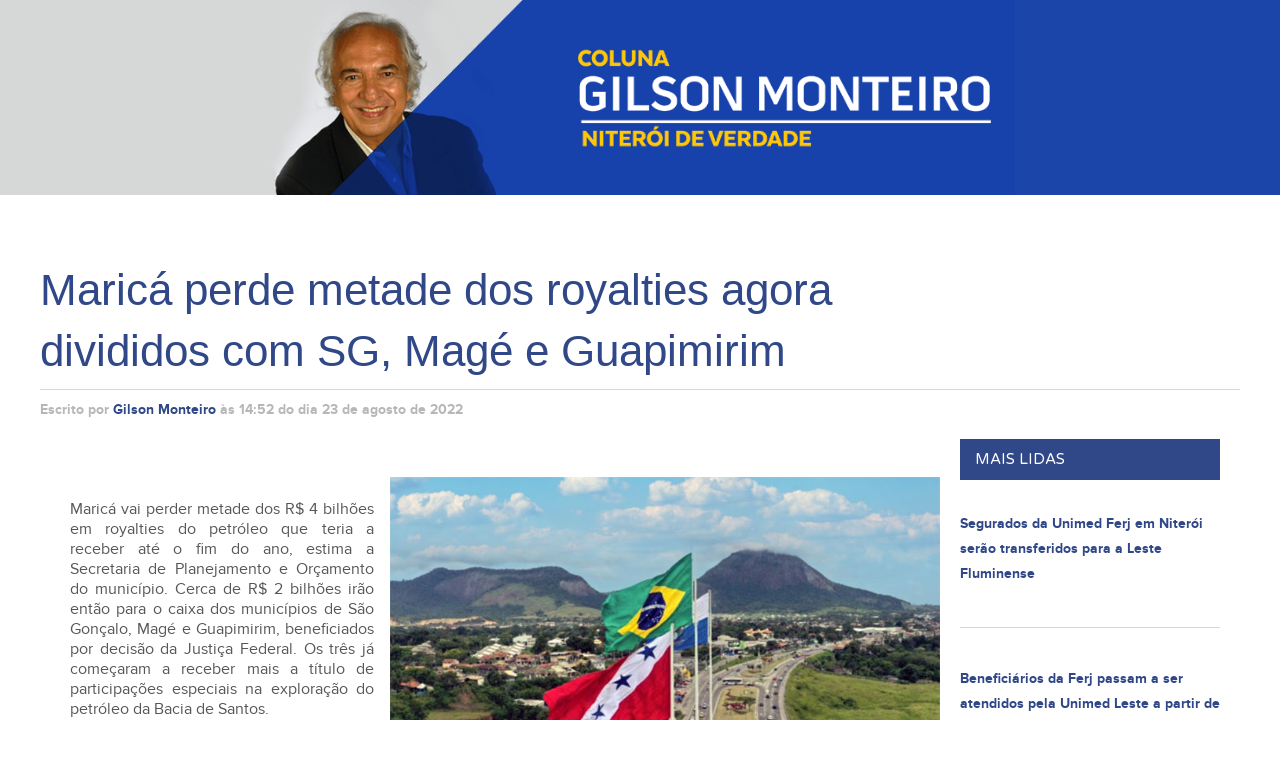

--- FILE ---
content_type: text/html; charset=UTF-8
request_url: https://colunadogilson.com.br/marica-perde-metade-dos-royalties-agora-divididos-com-sg-mage-e-guapimirim/
body_size: 23724
content:
<!DOCTYPE html>
<html lang="pt-BR">
<head>
<meta charset="UTF-8">
<meta name="viewport" content="width=device-width, initial-scale=1, maximum-scale=1">
<title>Maricá perde metade dos royalties agora divididos com SG, Magé e Guapimirim - Coluna do Gilson</title>
<link rel="profile" href="https://gmpg.org/xfn/11">
<link rel="stylesheet" href="https://maxcdn.bootstrapcdn.com/font-awesome/4.4.0/css/font-awesome.min.css">
<link rel="pingback" href="https://colunadogilson.com.br/cac/xmlrpc.php">
<meta name="google-site-verification" content="_JJ_zfvU2J9FDHcfUEQh31R0oEogc-gDmt2m32AldN4" />
<meta name='robots' content='index, follow, max-image-preview:large, max-snippet:-1, max-video-preview:-1' />
<style>img:is([sizes="auto" i], [sizes^="auto," i]) { contain-intrinsic-size: 3000px 1500px }</style>
<meta property="og:title" content="Maricá perde metade dos royalties agora divididos com SG, Magé e Guapimirim"/>
<meta property="og:description" content="Bandeiras tremulam nos acessos a Maricá, que gastou R$ 10 milhões para erguer mastros gigantes (foto: Roberto Serra)
Maricá vai perder metade dos R$ 4 bil"/>
<meta property="og:image" content="https://colunadogilson.com.br/cac/wp-content/uploads/marica-bandeiras.jpg"/>
<meta property="og:image:width" content="700" />
<meta property="og:image:height" content="450" />
<meta property="og:image:type" content="image/jpeg" />
<meta property="og:type" content="article"/>
<meta property="og:article:published_time" content="2022-08-23 14:52:27"/>
<meta property="og:article:modified_time" content="2022-08-23 15:08:26"/>
<meta property="og:article:tag" content="Menos R$ 2 bi"/>
<meta name="twitter:card" content="summary">
<meta name="twitter:title" content="Maricá perde metade dos royalties agora divididos com SG, Magé e Guapimirim"/>
<meta name="twitter:description" content="Bandeiras tremulam nos acessos a Maricá, que gastou R$ 10 milhões para erguer mastros gigantes (foto: Roberto Serra)
Maricá vai perder metade dos R$ 4 bil"/>
<meta name="twitter:image" content="https://colunadogilson.com.br/cac/wp-content/uploads/marica-bandeiras.jpg"/>
<meta name="author" content="Gilson Monteiro"/>
<!-- This site is optimized with the Yoast SEO plugin v25.7 - https://yoast.com/wordpress/plugins/seo/ -->
<link rel="canonical" href="https://colunadogilson.com.br/marica-perde-metade-dos-royalties-agora-divididos-com-sg-mage-e-guapimirim/" />
<meta property="og:url" content="https://colunadogilson.com.br/marica-perde-metade-dos-royalties-agora-divididos-com-sg-mage-e-guapimirim/" />
<meta property="og:site_name" content="Coluna do Gilson" />
<meta property="article:author" content="https://www.facebook.com/Gilson-Monteiro-895296430550156/info/?tab=page_info" />
<meta property="article:published_time" content="2022-08-23T17:52:27+00:00" />
<meta property="article:modified_time" content="2022-08-23T18:08:26+00:00" />
<meta property="og:image" content="https://colunadogilson.com.br/cac/wp-content/uploads/marica-bandeiras.jpg" />
<meta property="og:image:width" content="700" />
<meta property="og:image:height" content="450" />
<meta property="og:image:type" content="image/jpeg" />
<meta name="author" content="Gilson Monteiro" />
<meta name="twitter:label1" content="Escrito por" />
<meta name="twitter:data1" content="Gilson Monteiro" />
<meta name="twitter:label2" content="Est. tempo de leitura" />
<meta name="twitter:data2" content="3 minutos" />
<script type="application/ld+json" class="yoast-schema-graph">{"@context":"https://schema.org","@graph":[{"@type":"WebPage","@id":"https://colunadogilson.com.br/marica-perde-metade-dos-royalties-agora-divididos-com-sg-mage-e-guapimirim/","url":"https://colunadogilson.com.br/marica-perde-metade-dos-royalties-agora-divididos-com-sg-mage-e-guapimirim/","name":"Maricá perde metade dos royalties agora divididos com SG, Magé e Guapimirim - Coluna do Gilson","isPartOf":{"@id":"https://colunadogilson.com.br/#website"},"primaryImageOfPage":{"@id":"https://colunadogilson.com.br/marica-perde-metade-dos-royalties-agora-divididos-com-sg-mage-e-guapimirim/#primaryimage"},"image":{"@id":"https://colunadogilson.com.br/marica-perde-metade-dos-royalties-agora-divididos-com-sg-mage-e-guapimirim/#primaryimage"},"thumbnailUrl":"https://colunadogilson.com.br/cac/wp-content/uploads/marica-bandeiras.jpg","datePublished":"2022-08-23T17:52:27+00:00","dateModified":"2022-08-23T18:08:26+00:00","author":{"@id":"https://colunadogilson.com.br/#/schema/person/39c4db277ebf0958e387f1fe88c05463"},"breadcrumb":{"@id":"https://colunadogilson.com.br/marica-perde-metade-dos-royalties-agora-divididos-com-sg-mage-e-guapimirim/#breadcrumb"},"inLanguage":"pt-BR","potentialAction":[{"@type":"ReadAction","target":["https://colunadogilson.com.br/marica-perde-metade-dos-royalties-agora-divididos-com-sg-mage-e-guapimirim/"]}]},{"@type":"ImageObject","inLanguage":"pt-BR","@id":"https://colunadogilson.com.br/marica-perde-metade-dos-royalties-agora-divididos-com-sg-mage-e-guapimirim/#primaryimage","url":"https://colunadogilson.com.br/cac/wp-content/uploads/marica-bandeiras.jpg","contentUrl":"https://colunadogilson.com.br/cac/wp-content/uploads/marica-bandeiras.jpg","width":700,"height":450},{"@type":"BreadcrumbList","@id":"https://colunadogilson.com.br/marica-perde-metade-dos-royalties-agora-divididos-com-sg-mage-e-guapimirim/#breadcrumb","itemListElement":[{"@type":"ListItem","position":1,"name":"Início","item":"https://colunadogilson.com.br/"},{"@type":"ListItem","position":2,"name":"Maricá perde metade dos royalties agora divididos com SG, Magé e Guapimirim"}]},{"@type":"WebSite","@id":"https://colunadogilson.com.br/#website","url":"https://colunadogilson.com.br/","name":"Coluna do Gilson","description":"Notícias - Niterói de verdade","potentialAction":[{"@type":"SearchAction","target":{"@type":"EntryPoint","urlTemplate":"https://colunadogilson.com.br/?s={search_term_string}"},"query-input":{"@type":"PropertyValueSpecification","valueRequired":true,"valueName":"search_term_string"}}],"inLanguage":"pt-BR"},{"@type":"Person","@id":"https://colunadogilson.com.br/#/schema/person/39c4db277ebf0958e387f1fe88c05463","name":"Gilson Monteiro","image":{"@type":"ImageObject","inLanguage":"pt-BR","@id":"https://colunadogilson.com.br/#/schema/person/image/","url":"https://colunadogilson.com.br/cac/wp-content/uploads/avatar-103x104.jpg","contentUrl":"https://colunadogilson.com.br/cac/wp-content/uploads/avatar-103x104.jpg","caption":"Gilson Monteiro"},"description":"Iniciou em A Tribuna, dirigiu a sucursal dos Diários Associados no Estado do Rio, atuou no jornal e na rádio Fluminense; e durante 22 anos assinou uma coluna no Globo Niterói. Segue seu trabalho agora na Coluna Niterói de Verdade, contando com a colaboração de um grupo de profissionais de imprensa que amam e defendem a cidade em que vivem.","sameAs":["https://www.facebook.com/Gilson-Monteiro-895296430550156/info/?tab=page_info"],"url":"https://colunadogilson.com.br/author/gilson-monteiro/"}]}</script>
<!-- / Yoast SEO plugin. -->
<link rel="amphtml" href="https://colunadogilson.com.br/marica-perde-metade-dos-royalties-agora-divididos-com-sg-mage-e-guapimirim/amp/" /><meta name="generator" content="AMP for WP 1.1.6.1"/><link rel='dns-prefetch' href='//static.addtoany.com' />
<link rel='dns-prefetch' href='//fonts.googleapis.com' />
<link rel='dns-prefetch' href='//www.googletagmanager.com' />
<link rel='dns-prefetch' href='//pagead2.googlesyndication.com' />
<link rel="alternate" type="application/rss+xml" title="Feed para Coluna do Gilson &raquo;" href="https://colunadogilson.com.br/feed/" />
<link rel="alternate" type="application/rss+xml" title="Feed de comentários para Coluna do Gilson &raquo;" href="https://colunadogilson.com.br/comments/feed/" />
<script type="text/javascript" id="wpp-js" src="https://colunadogilson.com.br/cac/wp-content/plugins/wordpress-popular-posts/assets/js/wpp.min.js?ver=7.3.3" data-sampling="0" data-sampling-rate="100" data-api-url="https://colunadogilson.com.br/wp-json/wordpress-popular-posts" data-post-id="18694" data-token="11fd88bcb5" data-lang="0" data-debug="0"></script>
<link rel="alternate" type="application/rss+xml" title="Feed de comentários para Coluna do Gilson &raquo; Maricá perde metade dos royalties agora divididos com SG, Magé e Guapimirim" href="https://colunadogilson.com.br/marica-perde-metade-dos-royalties-agora-divididos-com-sg-mage-e-guapimirim/feed/" />
<!-- colunadogilson.com.br is managing ads with Advanced Ads 2.0.10 – https://wpadvancedads.com/ --><script data-wpfc-render="false" id="colun-ready">
window.advanced_ads_ready=function(e,a){a=a||"complete";var d=function(e){return"interactive"===a?"loading"!==e:"complete"===e};d(document.readyState)?e():document.addEventListener("readystatechange",(function(a){d(a.target.readyState)&&e()}),{once:"interactive"===a})},window.advanced_ads_ready_queue=window.advanced_ads_ready_queue||[];		</script>
<!-- <link rel='stylesheet' id='foundation-icon-css' href='https://colunadogilson.com.br/cac/wp-content/plugins/easy-foundation-shortcodes/styles/foundation-icons.css?ver=47ba14e73eae670f9e5130d898bec05f' type='text/css' media='all' /> -->
<!-- <link rel='stylesheet' id='foundation-norm-css' href='https://colunadogilson.com.br/cac/wp-content/plugins/easy-foundation-shortcodes/styles/5/normalize.css?ver=47ba14e73eae670f9e5130d898bec05f' type='text/css' media='all' /> -->
<!-- <link rel='stylesheet' id='foundation-css' href='https://colunadogilson.com.br/cac/wp-content/plugins/easy-foundation-shortcodes/styles/5/foundation.min.css?ver=47ba14e73eae670f9e5130d898bec05f' type='text/css' media='all' /> -->
<!-- <link rel='stylesheet' id='wp-block-library-css' href='https://colunadogilson.com.br/cac/wp-includes/css/dist/block-library/style.min.css?ver=47ba14e73eae670f9e5130d898bec05f' type='text/css' media='all' /> -->
<link rel="stylesheet" type="text/css" href="//colunadogilson.com.br/cac/wp-content/cache/wpfc-minified/2z3cmj14/hgauy.css" media="all"/>
<style id='classic-theme-styles-inline-css' type='text/css'>
/*! This file is auto-generated */
.wp-block-button__link{color:#fff;background-color:#32373c;border-radius:9999px;box-shadow:none;text-decoration:none;padding:calc(.667em + 2px) calc(1.333em + 2px);font-size:1.125em}.wp-block-file__button{background:#32373c;color:#fff;text-decoration:none}
</style>
<style id='global-styles-inline-css' type='text/css'>
:root{--wp--preset--aspect-ratio--square: 1;--wp--preset--aspect-ratio--4-3: 4/3;--wp--preset--aspect-ratio--3-4: 3/4;--wp--preset--aspect-ratio--3-2: 3/2;--wp--preset--aspect-ratio--2-3: 2/3;--wp--preset--aspect-ratio--16-9: 16/9;--wp--preset--aspect-ratio--9-16: 9/16;--wp--preset--color--black: #000000;--wp--preset--color--cyan-bluish-gray: #abb8c3;--wp--preset--color--white: #ffffff;--wp--preset--color--pale-pink: #f78da7;--wp--preset--color--vivid-red: #cf2e2e;--wp--preset--color--luminous-vivid-orange: #ff6900;--wp--preset--color--luminous-vivid-amber: #fcb900;--wp--preset--color--light-green-cyan: #7bdcb5;--wp--preset--color--vivid-green-cyan: #00d084;--wp--preset--color--pale-cyan-blue: #8ed1fc;--wp--preset--color--vivid-cyan-blue: #0693e3;--wp--preset--color--vivid-purple: #9b51e0;--wp--preset--gradient--vivid-cyan-blue-to-vivid-purple: linear-gradient(135deg,rgba(6,147,227,1) 0%,rgb(155,81,224) 100%);--wp--preset--gradient--light-green-cyan-to-vivid-green-cyan: linear-gradient(135deg,rgb(122,220,180) 0%,rgb(0,208,130) 100%);--wp--preset--gradient--luminous-vivid-amber-to-luminous-vivid-orange: linear-gradient(135deg,rgba(252,185,0,1) 0%,rgba(255,105,0,1) 100%);--wp--preset--gradient--luminous-vivid-orange-to-vivid-red: linear-gradient(135deg,rgba(255,105,0,1) 0%,rgb(207,46,46) 100%);--wp--preset--gradient--very-light-gray-to-cyan-bluish-gray: linear-gradient(135deg,rgb(238,238,238) 0%,rgb(169,184,195) 100%);--wp--preset--gradient--cool-to-warm-spectrum: linear-gradient(135deg,rgb(74,234,220) 0%,rgb(151,120,209) 20%,rgb(207,42,186) 40%,rgb(238,44,130) 60%,rgb(251,105,98) 80%,rgb(254,248,76) 100%);--wp--preset--gradient--blush-light-purple: linear-gradient(135deg,rgb(255,206,236) 0%,rgb(152,150,240) 100%);--wp--preset--gradient--blush-bordeaux: linear-gradient(135deg,rgb(254,205,165) 0%,rgb(254,45,45) 50%,rgb(107,0,62) 100%);--wp--preset--gradient--luminous-dusk: linear-gradient(135deg,rgb(255,203,112) 0%,rgb(199,81,192) 50%,rgb(65,88,208) 100%);--wp--preset--gradient--pale-ocean: linear-gradient(135deg,rgb(255,245,203) 0%,rgb(182,227,212) 50%,rgb(51,167,181) 100%);--wp--preset--gradient--electric-grass: linear-gradient(135deg,rgb(202,248,128) 0%,rgb(113,206,126) 100%);--wp--preset--gradient--midnight: linear-gradient(135deg,rgb(2,3,129) 0%,rgb(40,116,252) 100%);--wp--preset--font-size--small: 13px;--wp--preset--font-size--medium: 20px;--wp--preset--font-size--large: 36px;--wp--preset--font-size--x-large: 42px;--wp--preset--spacing--20: 0.44rem;--wp--preset--spacing--30: 0.67rem;--wp--preset--spacing--40: 1rem;--wp--preset--spacing--50: 1.5rem;--wp--preset--spacing--60: 2.25rem;--wp--preset--spacing--70: 3.38rem;--wp--preset--spacing--80: 5.06rem;--wp--preset--shadow--natural: 6px 6px 9px rgba(0, 0, 0, 0.2);--wp--preset--shadow--deep: 12px 12px 50px rgba(0, 0, 0, 0.4);--wp--preset--shadow--sharp: 6px 6px 0px rgba(0, 0, 0, 0.2);--wp--preset--shadow--outlined: 6px 6px 0px -3px rgba(255, 255, 255, 1), 6px 6px rgba(0, 0, 0, 1);--wp--preset--shadow--crisp: 6px 6px 0px rgba(0, 0, 0, 1);}:where(.is-layout-flex){gap: 0.5em;}:where(.is-layout-grid){gap: 0.5em;}body .is-layout-flex{display: flex;}.is-layout-flex{flex-wrap: wrap;align-items: center;}.is-layout-flex > :is(*, div){margin: 0;}body .is-layout-grid{display: grid;}.is-layout-grid > :is(*, div){margin: 0;}:where(.wp-block-columns.is-layout-flex){gap: 2em;}:where(.wp-block-columns.is-layout-grid){gap: 2em;}:where(.wp-block-post-template.is-layout-flex){gap: 1.25em;}:where(.wp-block-post-template.is-layout-grid){gap: 1.25em;}.has-black-color{color: var(--wp--preset--color--black) !important;}.has-cyan-bluish-gray-color{color: var(--wp--preset--color--cyan-bluish-gray) !important;}.has-white-color{color: var(--wp--preset--color--white) !important;}.has-pale-pink-color{color: var(--wp--preset--color--pale-pink) !important;}.has-vivid-red-color{color: var(--wp--preset--color--vivid-red) !important;}.has-luminous-vivid-orange-color{color: var(--wp--preset--color--luminous-vivid-orange) !important;}.has-luminous-vivid-amber-color{color: var(--wp--preset--color--luminous-vivid-amber) !important;}.has-light-green-cyan-color{color: var(--wp--preset--color--light-green-cyan) !important;}.has-vivid-green-cyan-color{color: var(--wp--preset--color--vivid-green-cyan) !important;}.has-pale-cyan-blue-color{color: var(--wp--preset--color--pale-cyan-blue) !important;}.has-vivid-cyan-blue-color{color: var(--wp--preset--color--vivid-cyan-blue) !important;}.has-vivid-purple-color{color: var(--wp--preset--color--vivid-purple) !important;}.has-black-background-color{background-color: var(--wp--preset--color--black) !important;}.has-cyan-bluish-gray-background-color{background-color: var(--wp--preset--color--cyan-bluish-gray) !important;}.has-white-background-color{background-color: var(--wp--preset--color--white) !important;}.has-pale-pink-background-color{background-color: var(--wp--preset--color--pale-pink) !important;}.has-vivid-red-background-color{background-color: var(--wp--preset--color--vivid-red) !important;}.has-luminous-vivid-orange-background-color{background-color: var(--wp--preset--color--luminous-vivid-orange) !important;}.has-luminous-vivid-amber-background-color{background-color: var(--wp--preset--color--luminous-vivid-amber) !important;}.has-light-green-cyan-background-color{background-color: var(--wp--preset--color--light-green-cyan) !important;}.has-vivid-green-cyan-background-color{background-color: var(--wp--preset--color--vivid-green-cyan) !important;}.has-pale-cyan-blue-background-color{background-color: var(--wp--preset--color--pale-cyan-blue) !important;}.has-vivid-cyan-blue-background-color{background-color: var(--wp--preset--color--vivid-cyan-blue) !important;}.has-vivid-purple-background-color{background-color: var(--wp--preset--color--vivid-purple) !important;}.has-black-border-color{border-color: var(--wp--preset--color--black) !important;}.has-cyan-bluish-gray-border-color{border-color: var(--wp--preset--color--cyan-bluish-gray) !important;}.has-white-border-color{border-color: var(--wp--preset--color--white) !important;}.has-pale-pink-border-color{border-color: var(--wp--preset--color--pale-pink) !important;}.has-vivid-red-border-color{border-color: var(--wp--preset--color--vivid-red) !important;}.has-luminous-vivid-orange-border-color{border-color: var(--wp--preset--color--luminous-vivid-orange) !important;}.has-luminous-vivid-amber-border-color{border-color: var(--wp--preset--color--luminous-vivid-amber) !important;}.has-light-green-cyan-border-color{border-color: var(--wp--preset--color--light-green-cyan) !important;}.has-vivid-green-cyan-border-color{border-color: var(--wp--preset--color--vivid-green-cyan) !important;}.has-pale-cyan-blue-border-color{border-color: var(--wp--preset--color--pale-cyan-blue) !important;}.has-vivid-cyan-blue-border-color{border-color: var(--wp--preset--color--vivid-cyan-blue) !important;}.has-vivid-purple-border-color{border-color: var(--wp--preset--color--vivid-purple) !important;}.has-vivid-cyan-blue-to-vivid-purple-gradient-background{background: var(--wp--preset--gradient--vivid-cyan-blue-to-vivid-purple) !important;}.has-light-green-cyan-to-vivid-green-cyan-gradient-background{background: var(--wp--preset--gradient--light-green-cyan-to-vivid-green-cyan) !important;}.has-luminous-vivid-amber-to-luminous-vivid-orange-gradient-background{background: var(--wp--preset--gradient--luminous-vivid-amber-to-luminous-vivid-orange) !important;}.has-luminous-vivid-orange-to-vivid-red-gradient-background{background: var(--wp--preset--gradient--luminous-vivid-orange-to-vivid-red) !important;}.has-very-light-gray-to-cyan-bluish-gray-gradient-background{background: var(--wp--preset--gradient--very-light-gray-to-cyan-bluish-gray) !important;}.has-cool-to-warm-spectrum-gradient-background{background: var(--wp--preset--gradient--cool-to-warm-spectrum) !important;}.has-blush-light-purple-gradient-background{background: var(--wp--preset--gradient--blush-light-purple) !important;}.has-blush-bordeaux-gradient-background{background: var(--wp--preset--gradient--blush-bordeaux) !important;}.has-luminous-dusk-gradient-background{background: var(--wp--preset--gradient--luminous-dusk) !important;}.has-pale-ocean-gradient-background{background: var(--wp--preset--gradient--pale-ocean) !important;}.has-electric-grass-gradient-background{background: var(--wp--preset--gradient--electric-grass) !important;}.has-midnight-gradient-background{background: var(--wp--preset--gradient--midnight) !important;}.has-small-font-size{font-size: var(--wp--preset--font-size--small) !important;}.has-medium-font-size{font-size: var(--wp--preset--font-size--medium) !important;}.has-large-font-size{font-size: var(--wp--preset--font-size--large) !important;}.has-x-large-font-size{font-size: var(--wp--preset--font-size--x-large) !important;}
:where(.wp-block-post-template.is-layout-flex){gap: 1.25em;}:where(.wp-block-post-template.is-layout-grid){gap: 1.25em;}
:where(.wp-block-columns.is-layout-flex){gap: 2em;}:where(.wp-block-columns.is-layout-grid){gap: 2em;}
:root :where(.wp-block-pullquote){font-size: 1.5em;line-height: 1.6;}
</style>
<!-- <link rel='stylesheet' id='contact-form-7-css' href='https://colunadogilson.com.br/cac/wp-content/plugins/contact-form-7/includes/css/styles.css?ver=6.1.1' type='text/css' media='all' /> -->
<!-- <link rel='stylesheet' id='ppress-frontend-css' href='https://colunadogilson.com.br/cac/wp-content/plugins/wp-user-avatar/assets/css/frontend.min.css?ver=4.16.4' type='text/css' media='all' /> -->
<!-- <link rel='stylesheet' id='ppress-flatpickr-css' href='https://colunadogilson.com.br/cac/wp-content/plugins/wp-user-avatar/assets/flatpickr/flatpickr.min.css?ver=4.16.4' type='text/css' media='all' /> -->
<!-- <link rel='stylesheet' id='ppress-select2-css' href='https://colunadogilson.com.br/cac/wp-content/plugins/wp-user-avatar/assets/select2/select2.min.css?ver=47ba14e73eae670f9e5130d898bec05f' type='text/css' media='all' /> -->
<!-- <link rel='stylesheet' id='wordpress-popular-posts-css-css' href='https://colunadogilson.com.br/cac/wp-content/plugins/wordpress-popular-posts/assets/css/wpp.css?ver=7.3.3' type='text/css' media='all' /> -->
<!-- <link rel='stylesheet' id='normalize-css' href='https://colunadogilson.com.br/cac/wp-content/themes/united/css/normalize.css?ver=47ba14e73eae670f9e5130d898bec05f' type='text/css' media='all' /> -->
<!-- <link rel='stylesheet' id='bxslider-css' href='https://colunadogilson.com.br/cac/wp-content/themes/united/css/jquery.bxslider.css?ver=47ba14e73eae670f9e5130d898bec05f' type='text/css' media='all' /> -->
<!-- <link rel='stylesheet' id='mCustomScrollbar-css' href='https://colunadogilson.com.br/cac/wp-content/themes/united/css/jquery.mCustomScrollbar.css?ver=47ba14e73eae670f9e5130d898bec05f' type='text/css' media='all' /> -->
<!-- <link rel='stylesheet' id='fonts-css' href='https://colunadogilson.com.br/cac/wp-content/themes/united/fonts/fonts.css?ver=47ba14e73eae670f9e5130d898bec05f' type='text/css' media='all' /> -->
<!-- <link rel='stylesheet' id='fonts_awesome-css' href='https://colunadogilson.com.br/cac/wp-content/themes/united/fonts/font-awesome.css?ver=47ba14e73eae670f9e5130d898bec05f' type='text/css' media='all' /> -->
<!-- <link rel='stylesheet' id='audioplayer-css' href='https://colunadogilson.com.br/cac/wp-content/themes/united/css/audioplayer.css?ver=47ba14e73eae670f9e5130d898bec05f' type='text/css' media='all' /> -->
<!-- <link rel='stylesheet' id='app-css' href='https://colunadogilson.com.br/cac/wp-content/themes/united/css/app.css?ver=47ba14e73eae670f9e5130d898bec05f' type='text/css' media='all' /> -->
<!-- <link rel='stylesheet' id='PrettyPhoto-css' href='https://colunadogilson.com.br/cac/wp-content/themes/united/css/prettyPhoto.css?ver=47ba14e73eae670f9e5130d898bec05f' type='text/css' media='all' /> -->
<!-- <link rel='stylesheet' id='lightGallery-css' href='https://colunadogilson.com.br/cac/wp-content/themes/united/css/lightGallery.css?ver=47ba14e73eae670f9e5130d898bec05f' type='text/css' media='all' /> -->
<!-- <link rel='stylesheet' id='united_style-css' href='https://colunadogilson.com.br/cac/wp-content/themes/united/style.css?ver=47ba14e73eae670f9e5130d898bec05f' type='text/css' media='all' /> -->
<!-- <link rel='stylesheet' id='responsive-css' href='https://colunadogilson.com.br/cac/wp-content/themes/united/css/responsive.css?ver=47ba14e73eae670f9e5130d898bec05f' type='text/css' media='all' /> -->
<!-- <link rel='stylesheet' id='wp-pagenavi-css' href='https://colunadogilson.com.br/cac/wp-content/plugins/wp-pagenavi/pagenavi-css.css?ver=2.70' type='text/css' media='all' /> -->
<!-- <link rel='stylesheet' id='addtoany-css' href='https://colunadogilson.com.br/cac/wp-content/plugins/add-to-any/addtoany.min.css?ver=1.16' type='text/css' media='all' /> -->
<!-- <link rel='stylesheet' id='shiftnav-css' href='https://colunadogilson.com.br/cac/wp-content/plugins/shiftnav-responsive-mobile-menu/assets/css/shiftnav.min.css?ver=1.8.2' type='text/css' media='all' /> -->
<!-- <link rel='stylesheet' id='shiftnav-font-awesome-css' href='https://colunadogilson.com.br/cac/wp-content/plugins/shiftnav-responsive-mobile-menu/assets/css/fontawesome/css/font-awesome.min.css?ver=1.8.2' type='text/css' media='all' /> -->
<!-- <link rel='stylesheet' id='shiftnav-light-css' href='https://colunadogilson.com.br/cac/wp-content/plugins/shiftnav-responsive-mobile-menu/assets/css/skins/light.css?ver=1.8.2' type='text/css' media='all' /> -->
<link rel="stylesheet" type="text/css" href="//colunadogilson.com.br/cac/wp-content/cache/wpfc-minified/8bidbc8u/2p9nm.css" media="all"/>
<link rel='stylesheet' id='redux-google-fonts-css' href='https://fonts.googleapis.com/css?family=Varela+Round%3A400&#038;ver=1627675505' type='text/css' media='all' />
<script src='//colunadogilson.com.br/cac/wp-content/cache/wpfc-minified/lld98ue8/hgauy.js' type="text/javascript"></script>
<!-- <script type="text/javascript" src="https://colunadogilson.com.br/cac/wp-includes/js/jquery/jquery.min.js?ver=3.7.1" id="jquery-core-js"></script> -->
<!-- <script type="text/javascript" src="https://colunadogilson.com.br/cac/wp-includes/js/jquery/jquery-migrate.min.js?ver=3.4.1" id="jquery-migrate-js"></script> -->
<!-- <script type="text/javascript" src="https://colunadogilson.com.br/cac/wp-content/plugins/easy-foundation-shortcodes/js/5/vendor/custom.modernizr.js?ver=47ba14e73eae670f9e5130d898bec05f" id="foundation-custom-js"></script> -->
<script type="text/javascript" id="addtoany-core-js-before">
/* <![CDATA[ */
window.a2a_config=window.a2a_config||{};a2a_config.callbacks=[];a2a_config.overlays=[];a2a_config.templates={};a2a_localize = {
Share: "Share",
Save: "Save",
Subscribe: "Subscribe",
Email: "Email",
Bookmark: "Bookmark",
ShowAll: "Show all",
ShowLess: "Show less",
FindServices: "Find service(s)",
FindAnyServiceToAddTo: "Instantly find any service to add to",
PoweredBy: "Powered by",
ShareViaEmail: "Share via email",
SubscribeViaEmail: "Subscribe via email",
BookmarkInYourBrowser: "Bookmark in your browser",
BookmarkInstructions: "Press Ctrl+D or \u2318+D to bookmark this page",
AddToYourFavorites: "Add to your favorites",
SendFromWebOrProgram: "Send from any email address or email program",
EmailProgram: "Email program",
More: "More&#8230;",
ThanksForSharing: "Thanks for sharing!",
ThanksForFollowing: "Thanks for following!"
};
/* ]]> */
</script>
<script type="text/javascript" defer src="https://static.addtoany.com/menu/page.js" id="addtoany-core-js"></script>
<script src='//colunadogilson.com.br/cac/wp-content/cache/wpfc-minified/efvqbobc/hgauy.js' type="text/javascript"></script>
<!-- <script type="text/javascript" defer src="https://colunadogilson.com.br/cac/wp-content/plugins/add-to-any/addtoany.min.js?ver=1.1" id="addtoany-jquery-js"></script> -->
<!-- <script type="text/javascript" src="https://colunadogilson.com.br/cac/wp-content/plugins/wp-user-avatar/assets/flatpickr/flatpickr.min.js?ver=4.16.4" id="ppress-flatpickr-js"></script> -->
<!-- <script type="text/javascript" src="https://colunadogilson.com.br/cac/wp-content/plugins/wp-user-avatar/assets/select2/select2.min.js?ver=4.16.4" id="ppress-select2-js"></script> -->
<link rel="https://api.w.org/" href="https://colunadogilson.com.br/wp-json/" /><link rel="alternate" title="JSON" type="application/json" href="https://colunadogilson.com.br/wp-json/wp/v2/posts/18694" /><link rel="EditURI" type="application/rsd+xml" title="RSD" href="https://colunadogilson.com.br/cac/xmlrpc.php?rsd" />
<link rel='shortlink' href='https://colunadogilson.com.br/?p=18694' />
<link rel="alternate" title="oEmbed (JSON)" type="application/json+oembed" href="https://colunadogilson.com.br/wp-json/oembed/1.0/embed?url=https%3A%2F%2Fcolunadogilson.com.br%2Fmarica-perde-metade-dos-royalties-agora-divididos-com-sg-mage-e-guapimirim%2F" />
<link rel="alternate" title="oEmbed (XML)" type="text/xml+oembed" href="https://colunadogilson.com.br/wp-json/oembed/1.0/embed?url=https%3A%2F%2Fcolunadogilson.com.br%2Fmarica-perde-metade-dos-royalties-agora-divididos-com-sg-mage-e-guapimirim%2F&#038;format=xml" />
<meta name="generator" content="Site Kit by Google 1.159.0" />		<script type="text/javascript">
(function(c,l,a,r,i,t,y){
c[a]=c[a]||function(){(c[a].q=c[a].q||[]).push(arguments)};t=l.createElement(r);t.async=1;
t.src="https://www.clarity.ms/tag/"+i+"?ref=wordpress";y=l.getElementsByTagName(r)[0];y.parentNode.insertBefore(t,y);
})(window, document, "clarity", "script", "hr49d8pid9");
</script>
<!-- ShiftNav CSS
================================================================ -->
<style type="text/css" id="shiftnav-dynamic-css">
@media only screen and (min-width:960px){ #shiftnav-toggle-main, .shiftnav-toggle-mobile{ display:none; } .shiftnav-wrap { padding-top:0 !important; } }
/** ShiftNav Custom Menu Styles (Customizer) **/
/* togglebar */
#shiftnav-toggle-main { background:#ffffff; color:#ffffff; }
#shiftnav-toggle-main.shiftnav-toggle-main-entire-bar:before, #shiftnav-toggle-main .shiftnav-toggle-burger { font-size:15px; }
/* Status: Loaded from Transient */
</style>
<!-- end ShiftNav CSS -->
<style id="wpp-loading-animation-styles">@-webkit-keyframes bgslide{from{background-position-x:0}to{background-position-x:-200%}}@keyframes bgslide{from{background-position-x:0}to{background-position-x:-200%}}.wpp-widget-block-placeholder,.wpp-shortcode-placeholder{margin:0 auto;width:60px;height:3px;background:#dd3737;background:linear-gradient(90deg,#dd3737 0%,#571313 10%,#dd3737 100%);background-size:200% auto;border-radius:3px;-webkit-animation:bgslide 1s infinite linear;animation:bgslide 1s infinite linear}</style>
<style> .header, .homeslider .textHold .date, .post_x2 .bx_news .date, .newsScollers .featuredImage .textHold .date, .middleColumn .large-12 .large-6 .image .date, .comment-list .reply a, .search-submit, .comments-area #submit:hover, .date, .products .image:hover .tag, .entry-summary p.price {background:#e72a30} .newSocials ul li a, .hide_arrows .bx-wrapper .bx-next, .hide_arrows .bx-wrapper .bx-prev, .audioplayer-playpause, .newsTicker .side, .lyrics .mCSB_scrollTools .mCSB_dragger .mCSB_dragger_bar, .newsScollers .scroller .image a, .sideContact input.wpcf7-submit:hover, .post_x2 .readMore:hover, .newsScollers .addStories a:hover, .ticker:before, .middleColumn .large-12 .large-6 .readMore:hover, .popularDiv li .image a, .about .aboutRow .brands .large-6 ul li:before, .post_blocks .date, .tags .post_blocks .readMore:hover, .post_blocks .image a, .categories .post_blocks .readMore:hover, .categories .categoryMain .txtHold .date, .carty {background-color:#e72a30} .phoneAndLogin .login a:hover, .homeslider li a:hover .textHold h1, .homeslider li a:hover .textHold p, .homeslider li a:hover .textHold .more, .newSocials ul li a:hover,
a, .menuArea .sideLinks a:hover, .newsticker i, .ticker i, .footer .socialRow .large-4:hover a, .footer .linksRow ul li a:hover, .newsScollers .scroller ul li:hover .title a, .newsScollers .featuredImage .textHold h1 a:hover, .song ul li a:hover, .musicTabs .discography ul li:hover, .footer .linksRow .menu .sub-menu li a:hover, .single .bottom12 a:hover, .popularDiv li:hover .title a, .comments-area a, .comment-list .reply a:hover, .kodda_submenu_posts_all_posts .kodda_posts_cat_container a:hover span, .singleWidgets .widget a, .search-submit:hover, .tags .post_blocks .title a:hover, .addLeft .additionalImages .title a:hover, .tags .tagCloudWrap .tagCloud a:hover, .categories .categoryMain .txtHold h1 a:hover, .topNews:hover .txtHold h1 a, .topNews:hover .txtHold p, .topNews:hover .txtHold .more; .contact .innerContact a.send:hover, .contact .wpcf7-submit:hover {color:#e72a30} .comment-list .reply a, .search-submit, .addLeft .additionalImages, .singleWidgets .widget-title {border-color:#e72a30} .newsScollers .featuredImage, .sideContact, .contact-reveal, .popularDiv h3, .widget_search label span, .singleWidgets .widget-title {border-top-color:#e72a30}  .newsScollers .addStories, .song ul li a, .musicTabs .discography ul li {border-bottom-color:#e72a30}  .hide_arrows .bx-wrapper .bx-next {background: #e72a30 url(https://colunadogilson.com.br/cac/wp-content/themes/united/img/bx_arrows_right.png) no-repeat center center !important} .hide_arrows .bx-wrapper .bx-prev {background: #e72a30 url(https://colunadogilson.com.br/cac/wp-content/themes/united/img/bx_arrows_left.png) no-repeat center center !important} .sideContact input.wpcf7-submit:before, .sideContact span.send:before { background: #e72a30 url(https://colunadogilson.com.br/cac/wp-content/themes/united/img/contact_send.png) no-repeat center center; } .comments-area .form-submit:before {  background:#e72a30 url(https://colunadogilson.com.br/cac/wp-content/themes/united/img/contact_send.png) no-repeat center center;
} .contact .innerContact a.send:before, .contact span.beforeFix:before { background: #e72a30 url(https://colunadogilson.com.br/cac/wp-content/themes/united/img/contact_send.png) no-repeat center center; }</style>
<style> .blue_section .large-5 .image a, .blue_section .large-5 .openAll:hover .blue_section .large-7 .bx-wrapper .bx-pager.bx-default-pager a:hover, .blue_section .large-7 .bx-wrapper .bx-pager.bx-default-pager a.active, .four-o-four .inner, .blue_section .post_blocks .image a, .kodda_menu_2:hover a.kodda_top_link, .post_list .image a, .post_list .openAll:hover, .green_section .post_list .image a, .repeatableRow .sections .large-4 .equal:nth-child(5) .post_list .image a, .repeatableRow .sections .large-4 .equal:nth-child(5) .post_list .openAll:hover {background-color:#448ccb} .blue_section .post_list li:hover .title a, .blue_section .large-5 .title a:hover .blue_section h2, .blue_section .large-7 .title a:hover,
.blue_section .large-7 .info div a:hover, .blue_section .post_blocks .large-12:hover .title a, .repeatableRow .sections .large-4 .equal:nth-child(5) h2, .repeatableRow .sections .large-4 .equal:nth-child(5) .post_list li:hover .title a .repeatableRow .sections .large-8 .middleColumn:nth-child(5) h2 {color:#448ccb} .menuArea .menu li:nth-child(1), .menuArea .menu li:nth-child(1) .submenu, .sections .large-5, .sections .large-4, .blue_section .large-5, .blue_section .large-5, .blue_section .large-5 .openAll:hover, .kodda_menu_2, .kodda_menu_2  .kodda_submenu, .repeatableRow .sections .large-4 .post_list, .repeatableRow .sections .large-4 .equal:nth-child(5) .post_list {border-color:#448ccb}</style>
<style> .green_section .large-5 .image a, .green_section .large-5 .openAll:hover, .green_section .large-7 .bx-wrapper .bx-pager.bx-default-pager a:hover,  .green_section .large-7 .bx-wrapper .bx-pager.bx-default-pager a.active, .tags .tagsHead .tagsTitle, .tags .tagsHead .tagsLink, .tags .tagsHead .tagsLink a, .tags .post_blocks .tag, .authors .theAlmightyAuthor .inner .stats a, .green_section .post_blocks .image a, .kodda_menu_3:hover a.kodda_top_link, .green_section .post_list .openAll:hover, .repeatableRow .sections .large-4 .equal:nth-child(6) .post_list .image a, .repeatableRow .sections .large-4 .equal:nth-child(6) .post_list .openAll:hover {background-color:#197b30} .green_section .post_list li .title a, .green_section h2, .green_section .large-5 .title a:hover, .green_section .large-7 .title a:hover, .green_section .large-7 .info div a:hover,
.tags .tagsHead .tagsLink:hover a, .authors .theAlmightyAuthor .inner .info a:hover, .authors .theAlmightyAuthor .inner .stats a:hover, .green_section .post_blocks .large-12:hover .title a, .repeatableRow .sections .large-4 .equal:nth-child(6) h2, .repeatableRow .sections .large-4 .equal:nth-child(6) .post_list li:hover .title a, .repeatableRow .sections .large-8 .middleColumn:nth-child(6) h2 {color:#197b30} .menuArea .menu li:nth-child(3), .menuArea .menu li:nth-child(3) .submenu, .green_section .large-4, .green_section .large-5, .green_section .large-5 .openAll:hover, .tags .tagsHead, .kodda_menu_3, .kodda_menu_3  .kodda_submenu, .repeatableRow .sections .large-4 .equal:nth-child(6) .post_list {border-color:#197b30}</style>
<style>.categories .categoriesHead .categoryTitle, .categories .categoriesHead .categoryLink, .categories .categoriesHead .categoryLink a, .kodda_menu_4:hover a.kodda_top_link {background-color:#fff200} .categories .categoriesHead .categoryLink:hover a  {color:#fff200} .menuArea .menu li:nth-child(4), .menuArea .menu li:nth-child(4) .submenu, .categories .categoriesHead, .kodda_menu_4, .kodda_menu_4  .kodda_submenu  {border-color:#fff200}</style>
<style> .orange_section .large-5 .image a, .orange_section .large-5 .openAll:hover,  .orange_section .large-7 .bx-wrapper .bx-pager.bx-default-pager a:hover,  .orange_section .large-7 .bx-wrapper .bx- pager.bx-default-pager a.active, .orange_section .post_blocks .image a, .kodda_menu_5:hover a.kodda_top_link, .repeatableRow .sections .large-4 .equal:nth-child(4) .post_list .image a, .repeatableRow .sections .large-4 .equal:nth-child(4) .post_list .openAll:hover {background-color:#f26c4f} .orange_section .post_list li:hover .title a, .orange_section h2, .orange_section .large-5 .title a:hover, .orange_section .large-7 .title a:hover, .orange_section .large-7 .info div a:hover, .orange_section .post_blocks .large-12:hover .title a, .repeatableRow .sections .large-4 .equal:nth-child(4) h2, .repeatableRow .sections .large-4 .equal:nth-child(4) .post_list li:hover .title a, .repeatableRow .sections .large-8 .middleColumn:nth-child(4) h2 {color:#f26c4f} .menuArea .menu li:nth-child(5), .menuArea .menu li:nth-child(5) .submenu, .orange_section .large-4, .orange_section .large-5, .orange_section .large-5 .openAll:hover , .kodda_menu_5,
.kodda_menu_5  .kodda_submenu, .repeatableRow .sections .large-4 .equal:nth-child(4) .post_list {border-color:#f26c4f}</style>
<style> .menuArea, .regularMenu .sub-menu, .newsScollers .scroller .mCSB_scrollTools .mCSB_dragger .mCSB_dragger_bar, .addLeft .additionalImages .mCSB_scrollTools .mCSB_dragger .mCSB_dragger_bar {background:#404040} .newsScollers .scroller ul li {border-top-color:#404040} .kodda_responsive_content  { background:#404040!important;}</style>
<style> .logoArea, .footer, .sideContact, .addLeft .additionalImages, .newsScollers .scroller, .newsScollers .scrollTitle, .newsScollers .addStories, .kodda_menu_posts .kodda_submenu, .kodda_menu_links .kodda_submenu, .kodda_menu_html .kodda_submenu, .kodda_menu_dropdowns .kodda_submenu, .kodda_submenu_dropdown_level_two, .singleWidgets .widget-title {background:#363636} .latestGalleryWrap .bx-wrapper {border-color:#363636}</style>
<style> .newsScollers .scroller ul li {border-bottom-color:#2b2b2b} .kodda_top_link_current  {background-color:#2b2b2b !important}</style>
<style> .logoArea {background-color:#363636 !important; background: #363636 !important} .menuArea {background-color:#404040 !important; background: #404040 !important}  .header {background-color:#e72a30 !important; background: #e72a30 !important} .footer .bottom {background-color:#363636 !important; background: #363636 !important} .footer {background-color:#404040 !important; background: #404040 !important}</style>
<meta name="google-site-verification" content="YRQLbjaCR5do1R_0X8czV-AHjNKbUMUHZ3hP0QMAQT4"><meta name="google-site-verification" content="ApyxEwDBsANsVRKw-F9nNgKM_JLX2hrn5dsSnm3--zY">
<!-- Meta-etiquetas do Google AdSense adicionado pelo Site Kit -->
<meta name="google-adsense-platform-account" content="ca-host-pub-2644536267352236">
<meta name="google-adsense-platform-domain" content="sitekit.withgoogle.com">
<!-- Fim das meta-etiquetas do Google AdSense adicionado pelo Site Kit -->
<meta name="onesignal" content="wordpress-plugin"/>
<script>
window.OneSignalDeferred = window.OneSignalDeferred || [];
OneSignalDeferred.push(function(OneSignal) {
var oneSignal_options = {};
window._oneSignalInitOptions = oneSignal_options;
oneSignal_options['serviceWorkerParam'] = { scope: '/cac/wp-content/plugins/onesignal-free-web-push-notifications/sdk_files/push/onesignal/' };
oneSignal_options['serviceWorkerPath'] = 'OneSignalSDKWorker.js';
OneSignal.Notifications.setDefaultUrl("https://colunadogilson.com.br/cac");
oneSignal_options['wordpress'] = true;
oneSignal_options['appId'] = 'd11bb5aa-f52f-40e2-82a0-eabb15d2ca2f';
oneSignal_options['allowLocalhostAsSecureOrigin'] = true;
oneSignal_options['welcomeNotification'] = { };
oneSignal_options['welcomeNotification']['title'] = "";
oneSignal_options['welcomeNotification']['message'] = "Obrigado por se inscrever";
oneSignal_options['path'] = "https://colunadogilson.com.br/cac/wp-content/plugins/onesignal-free-web-push-notifications/sdk_files/";
oneSignal_options['safari_web_id'] = "web.onesignal.auto.40f3c042-9d52-4eaf-84f1-85ef29137faa";
oneSignal_options['persistNotification'] = false;
oneSignal_options['promptOptions'] = { };
oneSignal_options['promptOptions']['actionMessage'] = "Você deseja receber novas notícias?";
oneSignal_options['promptOptions']['acceptButtonText'] = "ACEITAR";
oneSignal_options['promptOptions']['cancelButtonText'] = "Não, obrigado";
oneSignal_options['notifyButton'] = { };
oneSignal_options['notifyButton']['enable'] = true;
oneSignal_options['notifyButton']['position'] = 'bottom-right';
oneSignal_options['notifyButton']['theme'] = 'default';
oneSignal_options['notifyButton']['size'] = 'large';
oneSignal_options['notifyButton']['displayPredicate'] = function() {
return !OneSignal.User.PushSubscription.optedIn;
};
oneSignal_options['notifyButton']['showCredit'] = true;
oneSignal_options['notifyButton']['text'] = {};
oneSignal_options['notifyButton']['text']['tip.state.unsubscribed'] = 'Clique para receber novas notícias!';
oneSignal_options['notifyButton']['text']['tip.state.subscribed'] = 'Você está inscrito agora.';
oneSignal_options['notifyButton']['text']['tip.state.blocked'] = 'Você bloqueou as notificações. Clique novamente se quiser aceitá-las.';
oneSignal_options['notifyButton']['text']['message.action.subscribed'] = 'Obrigado por se inscrever.';
oneSignal_options['notifyButton']['text']['message.action.resubscribed'] = 'Você receberá notificações sobre novos posts';
oneSignal_options['notifyButton']['text']['message.action.unsubscribed'] = 'Você não receberá notificações novamente.';
oneSignal_options['notifyButton']['text']['dialog.main.title'] = 'Gerencie as notificações.';
oneSignal_options['notifyButton']['text']['dialog.main.button.subscribe'] = 'ACEITAR';
oneSignal_options['notifyButton']['text']['dialog.main.button.unsubscribe'] = 'Remover';
oneSignal_options['notifyButton']['text']['dialog.blocked.title'] = 'Notificações bloqueadas';
oneSignal_options['notifyButton']['text']['dialog.blocked.message'] = 'Siga estas instruções para permitir notificações:';
OneSignal.init(window._oneSignalInitOptions);
});
function documentInitOneSignal() {
var oneSignal_elements = document.getElementsByClassName("OneSignal-prompt");
var oneSignalLinkClickHandler = function(event) { OneSignal.Notifications.requestPermission(); event.preventDefault(); };        for(var i = 0; i < oneSignal_elements.length; i++)
oneSignal_elements[i].addEventListener('click', oneSignalLinkClickHandler, false);
}
if (document.readyState === 'complete') {
documentInitOneSignal();
}
else {
window.addEventListener("load", function(event){
documentInitOneSignal();
});
}
</script>
<!-- Snippet do Gerenciador de Tags do Google adicionado pelo Site Kit -->
<script type="text/javascript">
/* <![CDATA[ */
( function( w, d, s, l, i ) {
w[l] = w[l] || [];
w[l].push( {'gtm.start': new Date().getTime(), event: 'gtm.js'} );
var f = d.getElementsByTagName( s )[0],
j = d.createElement( s ), dl = l != 'dataLayer' ? '&l=' + l : '';
j.async = true;
j.src = 'https://www.googletagmanager.com/gtm.js?id=' + i + dl;
f.parentNode.insertBefore( j, f );
} )( window, document, 'script', 'dataLayer', 'GTM-PSS2VF9' );
/* ]]> */
</script>
<!-- Fim do código do Google Tag Manager adicionado pelo Site Kit -->
<!-- Código do Google Adsense adicionado pelo Site Kit -->
<script type="text/javascript" async="async" src="https://pagead2.googlesyndication.com/pagead/js/adsbygoogle.js?client=ca-pub-4164566927324349&amp;host=ca-host-pub-2644536267352236" crossorigin="anonymous"></script>
<!-- Fim do código do Google AdSense adicionado pelo Site Kit -->
<script  async src="https://pagead2.googlesyndication.com/pagead/js/adsbygoogle.js?client=ca-pub-4164566927324349" crossorigin="anonymous"></script><link rel="icon" href="https://colunadogilson.com.br/cac/wp-content/uploads/cropped-logositegmNOVA-32x32.png" sizes="32x32" />
<link rel="icon" href="https://colunadogilson.com.br/cac/wp-content/uploads/cropped-logositegmNOVA-192x192.png" sizes="192x192" />
<link rel="apple-touch-icon" href="https://colunadogilson.com.br/cac/wp-content/uploads/cropped-logositegmNOVA-180x180.png" />
<meta name="msapplication-TileImage" content="https://colunadogilson.com.br/cac/wp-content/uploads/cropped-logositegmNOVA-270x270.png" />
<style type="text/css" id="wp-custom-css">
.h1 { margin: 30 px; }
.texto-post-1 { margin: 30px; !important }		</style>
<style type="text/css" title="dynamic-css" class="options-output">.logoArea .large-4 img{margin-top:18;margin-right:0;margin-bottom:0;margin-left:0;}.homeslider .textHold .date, .newsTicker .side, .sections h2, .post_x2 .bx_news .date, .newsScollers .featuredImage .textHold .date, .post_x2 .readMore, .post_list .openAll, .newsScollers .addStories a, .newsScollers .scrollTitle, .sideContact .title, .phoneAndLogin .phone, .phoneAndLogin .login a, .middleColumn .large-12 .large-6 .readMore, .ticker:before, .sideLinks a, .popularDiv h3, .widget_search label span, .search-submit, .comments-title, .comment-list .reply a, .comment-metadata, .comments-area #submit, .singleWidgets .widget-title, .singleWidgets .widget-title, .popularDiv h3, .date, .four-o-four .inner .text, .about .aboutRow h3, .tags .tagsHead .tagsTitle, .post_blocks .date, .tags .post_blocks .readMore, .authors .theAlmightyAuthor .inner .stats a, .tags .moreTagsWrap .moreTags a, .tags .tagCloudWrap h3, .categories .post_blocks .readMore, .categories .categoryMain .txtHold .date, .categories .categoriesHead .categoryTitle, .categories .categoriesHead .categoryLink, .shortcodes .tagsHead .tagsLink a, .tags .tagsHead .tagsLink, .tags .post_blocks .tag, .shop .post_blocks .price, .sideContact input.wpcf7-submit, .sideContact span, .contact .innerContact a.send, .contact .wpcf7-submit, .contact .innerContact h3, #wpc-weather.small .now .time_temperature, .middleColumn .large-12 .large-6 .image .date, #menu-footer-menu, .single .texty .caresare h3, .single .texty .related h3{font-family:Varela Round;font-weight:normal;font-style:normal;}.homeslider .textHold h1{font-weight:normal;font-style:normal;}.homeslider .large-4 .textHold h1{font-weight:normal;font-style:normal;}.homeslider .textHold p{font-weight:normal;font-style:normal;}.homeslider .textHold .more{font-weight:normal;font-style:normal;}ul.newsticker, .ticker ul li{font-weight:normal;font-style:normal;}.single h3{font-family:Varela Round;font-weight:400;font-style:normal;}.single .bottom12, .tags .post_blocks .info, .categories .post_blocks .info{font-weight:normal;font-style:normal;}.single .texty .text p, .about .aboutRow p, .about .aboutRow .brands .large-6 ul li, .tags .post_blocks p, .categories .post_blocks p, .shortcodes #ToggleList p.desc, body, .contact .innerContact p{font-weight:normal;font-style:normal;}.post_x2 .title, .middleColumn .large-12 .large-6 .title{font-weight:normal;font-style:normal;}.post_x2 p, .middleColumn .large-12 .large-6 p{font-weight:normal;font-style:normal;}.post_x2 .info, .middleColumn .large-12 .large-6 .info{font-weight:normal;font-style:normal;}.post_list .title, .post_blocks .title, .popularDiv ul li a{font-weight:normal;font-style:normal;}.post_list .info, .post_blocks .info, .popularDiv ul li .info{font-weight:normal;font-style:normal;}.newsScollers .featuredImage .textHold h1{font-weight:normal;font-style:normal;}.newsScollers .featuredImage .textHold p{font-weight:normal;font-style:normal;}.newsScollers .scroller .title{font-weight:normal;font-style:normal;}.newsScollers .scroller .info{font-weight:normal;font-style:normal;}.thumbSlider #slidecaption h4{font-weight:normal;font-style:normal;}.thumbSlider #slidecaption h2{font-weight:normal;font-style:normal;}.thumbSlider #slidecaption p{font-weight:normal;font-style:normal;}.thumbSlider #slidecaption .readMore{font-weight:normal;font-style:normal;}.shopTabs .overHold .title{font-weight:normal;font-style:normal;}.hiddenDesc p{font-weight:normal;font-style:normal;}.shopTabs .large-3 .overHold .price{font-weight:normal;font-style:normal;}.footer .socialRow .title{font-weight:normal;font-style:normal;}.footer .socialRow .desc{font-weight:normal;font-style:normal;}</style>
<script>function yydev_tagmanager_js_lazy_load() {var YY_analytics_TAG = document.createElement('script');YY_analytics_TAG.src = 'https://www.googletagmanager.com/gtag/js?id=G-NZH6Y3TB5H';var first_analytics_ScriptTag = document.getElementsByTagName('script')[0];first_analytics_ScriptTag.parentNode.insertBefore(YY_analytics_TAG, first_analytics_ScriptTag);window.dataLayer = window.dataLayer || [];function gtag(){dataLayer.push(arguments);}gtag('js', new Date());gtag('config', 'G-NZH6Y3TB5H');yydev_tagmanager_stop = 1;}var yydev_tagmanager_stop = 0;document.addEventListener('DOMContentLoaded', function(event) {setTimeout(run_yydev_tagmanager_lazy_load, 5000);});function run_yydev_tagmanager_lazy_load() {if(yydev_tagmanager_stop == 0) {yydev_tagmanager_js_lazy_load();}}window.addEventListener('scroll', function(e) {if( this.scrollY > 10 && yydev_tagmanager_stop == 0) {yydev_tagmanager_js_lazy_load();}});document.addEventListener('DOMContentLoaded', function() {document.body.addEventListener('mouseup', yydev_run_event_lazyload);document.body.addEventListener('mousedown', yydev_run_event_lazyload);document.body.addEventListener('click', yydev_run_event_lazyload);document.body.addEventListener('mousemove', yydev_run_event_lazyload);document.body.addEventListener('keypress', yydev_run_event_lazyload);});function yydev_run_event_lazyload() {if (typeof yydev_tagmanager_stop !== 'undefined' && yydev_tagmanager_stop === 0) {yydev_tagmanager_js_lazy_load();}}</script><!-- Global site tag (gtag.js) - Google Analytics -->
<script async src="https://www.googletagmanager.com/gtag/js?id=G-HT1T98X3EL"></script>
<script>
window.dataLayer = window.dataLayer || [];
function gtag(){dataLayer.push(arguments);}
gtag('js', new Date());
gtag('config', 'G-HT1T98X3EL');
</script>
<script async src="https://pagead2.googlesyndication.com/pagead/js/adsbygoogle.js?client=ca-pub-4164566927324349"
crossorigin="anonymous"></script>
<script async custom-element="amp-auto-ads"
src="https://cdn.ampproject.org/v0/amp-auto-ads-0.1.js">
</script>
<meta property="fb:pages" content="895296430550156" />
<script async src="https://fundingchoicesmessages.google.com/i/pub-4164566927324349?ers=1" nonce="z-rDOLmm5o_6vRscsYdRjw"></script><script nonce="z-rDOLmm5o_6vRscsYdRjw">(function() {function signalGooglefcPresent() {if (!window.frames['googlefcPresent']) {if (document.body) {const iframe = document.createElement('iframe'); iframe.style = 'width: 0; height: 0; border: none; z-index: -1000; left: -1000px; top: -1000px;'; iframe.style.display = 'none'; iframe.name = 'googlefcPresent'; document.body.appendChild(iframe);} else {setTimeout(signalGooglefcPresent, 0);}}}signalGooglefcPresent();})();</script>
<!-- Google Tag Manager -->
<script>(function(w,d,s,l,i){w[l]=w[l]||[];w[l].push({'gtm.start':
new Date().getTime(),event:'gtm.js'});var f=d.getElementsByTagName(s)[0],
j=d.createElement(s),dl=l!='dataLayer'?'&l='+l:'';j.async=true;j.src=
'https://www.googletagmanager.com/gtm.js?id='+i+dl;f.parentNode.insertBefore(j,f);
})(window,document,'script','dataLayer','GTM-PSS2VF9');</script>
<!-- End Google Tag Manager -->
<meta name="viewport" content="width=device-width, user-scalable=yes, initial-scale=1.0, minimum-scale=0.1, maximum-scale=10.0">
<script type="text/javascript" charset="utf-8">
(function(G,o,O,g,L,e){G[g]=G[g]||function(){(G[g]['q']=G[g]['q']||[]).push(
arguments)},G[g]['t']=1*new Date;L=o.createElement(O),e=o.getElementsByTagName(
O)[0];L.async=1;L.src='https://www.google.com/adsense/search/async-ads.js';
e.parentNode.insertBefore(L,e)})(window,document,'script','_googCsa'); 
</script>
</head>
<style>
.post_x2 .readMore,
.newsScollers .addStories a,
.middleColumn .large-12 .large-6 .readMore  { background: url() no-repeat left center;}</style>
<style>
.comment-content p {
font-size: .8rem;
}
.comments-title{
display: none;
}
.single .texty .text p {
font-size: 16px !important;
}
.comment-list .reply a{
background: #f7c224;
}
.comment-list .reply a, .search-submit, .addLeft .additionalImages, .singleWidgets .widget-title {
border-color: #f7c224;
}
.author a {
color: #000 !important;
}
.single-post .theAlmightyAuthor{
display: none !important;
}
.theAlmightyAuthor .inner .name{
margin-top: 79px;
margin-bottom: 0px !important;
}
.theAlmightyAuthor .inner .text {
margin-bottom: 0px !important;
}
.theAlmightyAuthor {
display: block !important;
}
.tagsHead {
display: none;
}
.page-template-default .whiteRow [class*="column"] + [class*="column"]:last-child {
float: right !important;
width: 30%;
}
.shiftnav-loading {
display: none !important;
}
.page-template-default .tagsHead{
display:none;
}
.page-template-default .whiteRow {
margin-top: 30px;
}
.shiftnav.shiftnav-skin-standard-dark ul.shiftnav-menu {
background: #FFF;
text-shadow: 0 0px 0px rgba(0,0,0,.5) !important;
}
.shiftnav.shiftnav-skin-standard-dark ul.shiftnav-menu li.menu-item > .shiftnav-target {
border-bottom: 1px solid #F5F5F5;
border-top: 1px solid #F5F5F5;
text-shadow: 0 0px 0px rgba(0,0,0,.5) !important;
}
.shiftnav.shiftnav-skin-standard-dark ul.shiftnav-menu ul.sub-menu {
background: #F6F6F6;
padding-left: 30px;
text-shadow: 0 0px 0px rgba(0,0,0,.5) !important;
}
.shiftnav.shiftnav-skin-standard-dark, .shiftnav.shiftnav-skin-standard-dark ul.shiftnav-menu {
background: #FFF;
}
.logoArea .large-3 img {
margin-top: 0px !important;
float: none !important;
width: 100% !important;
padding: 0px !important;
}
.descricao-user {
padding-bottom: 10px;
text-align: justify;
font-size: 14px;
line-height: 17px;
}
.single-tags{
display:none;
}
.paginacao {
display: table;
width: 100%;
}
.anterior {
float: left;
}
.proxima {
float: right;
}
.paginacao li {
padding: 10px;
background-color: rgb(48, 72, 136);
width: auto;
color: white;
margin: 15px auto -6px auto;
}
.paginacao li a{
color: white !important;
}
.botao-mais a{
color: white !important;
}
.botao-mais {
padding: 10px;
background-color: rgb(48, 72, 136);
width: 123px;
color: white;
margin: 15px auto;
}
.logoArea .large-3 {
width: 750px;
background: transparent url("https://colunadogilson.com.br/cac/wp-content/uploads/logositegmNOVA.png") no-repeat scroll left center / auto 100% !important;
margin: 0 auto !important;
float: none;
}
.logoArea .large-3 img {
margin-top: 0px !important;
float: right;
}
.logoArea {
background: -moz-linear-gradient(left,#d6d8d7,#d6d8d7,#d6d8d7,#d6d8d7,#d6d8d7,#d6d8d7,#1b45a8,#1b45a8,#1b45a8,#1b45a8,#1b45a8,#1b45a8) !important;
background: -webkit-linear-gradient(left,#d6d8d7,#d6d8d7,#d6d8d7,#d6d8d7,#d6d8d7,#d6d8d7,#1b45a8,#1b45a8,#1b45a8,#1b45a8,#1b45a8,#1b45a8) !important;
background: -o-linear-gradient(left,#d6d8d7,#d6d8d7,#d6d8d7,#d6d8d7,#d6d8d7,#d6d8d7,#1b45a8,#1b45a8,#1b45a8,#1b45a8,#1b45a8,#1b45a8) !important;
background: -linear-gradient(left,#d6d8d7,#d6d8d7,#d6d8d7,#d6d8d7,#d6d8d7,#d6d8d7,#1b45a8,#1b45a8,#1b45a8,#1b45a8,#1b45a8,#1b45a8) !important;
}
.popularDiv .info{
display:none;
}
.wpp-list li {
margin-bottom: 15px;
padding-bottom: 15px;
border-bottom: 1px solid rgb(236, 236, 236);
}
.search-submit{
background: #304888;
border-color: #304888;
}
.screen-reader-text{
display:none;
}
.wpp-views{
display:none;
}
.control-last{
display: table;
}
.single .image{
display:none;
}
.post-conteudo-normal {
padding-top: 20px;
border-bottom: 4px solid #ECB519;
padding: 10px;
}
body {
color: #222;
font-family: "Varela",sans-serif;
}
.popularDiv li .image a{
background-color: #ECB519 !important;
}
.footer-tudo a{
color: white !important;
}
a {
color: #304888 !important;
}
a:hover {
color: #ECB519 !important;
}
.posts-comum .post-nome{
margin-top: 10px;
font-size: 20px;
}
.post-nome-link{
color: #ECB519;   
}
.post-nome-link:hover{
color: #304888;   
}
.primeiro{
padding: 0px 20px 10px 0px;
}
.post-conteudo{
padding-top: 20px;
border-bottom: 4px solid #ECB519;
width: 100%;
}
.post-nome-destaque {
font-size: 30px !important;
}
.post-nome {
font-size: 30px;
color: rgb(236, 181, 25);
font-weight: bold;
font-family: "Varela",sans-serif;
padding-bottom: 10px;
}
.tag, .tag-autor {
padding-right: 20px;
border-bottom: 3px solid #304888;
color: #304888;
}
.post-tag{
padding-bottom: 15px;
}
.post-excerpt {
line-height: 20px;
text-align: justify;
padding-top: 10px;
}
.borda {
border: 1px solid rgb(236, 181, 25);
width: 80px;
float: right;
position: relative;
right: 30px;
margin-top: 15px;
}
.um-inteiro{
padding-top: 10px;
padding-right: 0px; 
padding-bottom: 20px;
}
.singleWidgets {
margin-top: 0px !important;
}
.sidebar-site {
padding-top: 20px;
}
.sidebar-site-left {
padding-right: 20px;
}
.sidebar-site-right {
padding-left: 20px;
}
body {
background: #FFF !important;
}
.newsTicker .side{
display:none;
}
.tickercontainer .mask {
left: 0px;
}
.menu-topo{
background-color: #F6C33D !important;
}
.menu-item{
border-bottom: 0px !important;
}
.menu-topo .menu li a {
color: #000;
}
a:hover {
color: #ECB519;
}
.logoArea img {
width: 250px;
padding: 38px 0px;
}
.related .large-6 {
padding-left: 0px !important;
}
.caresare{
display:none !important;   
}
.footer a:hover{
color: black !important;
}
.footer .bottom {
height: auto;
}
.footer{
}
.footer .socialRow .desc {
color: #FFF;
}
.logoArea {
padding-top: 0px;
padding-bottom: 0px;
width: 100%;
}
.logoArea .large-3 img {
margin-top: 0px !important;
}
.slideRow {
display: none;
}
.newsticker i {
color: #304888;
}
.menu-topo .menu li a {
color: #4A6BC3;
}
.menu-topo .menu li a:hover {
color: #000;
}
.newsTicker {
background: transparent url(" ") no-repeat scroll center bottom / 1200px auto !important;
padding-bottom: 20px;
}
.tickercontainer {
border-bottom: 5px solid #ECB519 !important;
}
.singleWidgets .widget {
padding: 0px 0px 0px 0px;
background: #FFF none repeat scroll 0% 0%;
}
.widget-image{
margin-bottom:20px;
}
.addLeft {
padding-top: 32px;
}
.footer-tudo{
width: 800px;
margin: 0px auto; 
}
.footer .socialRow .desc {
color: #FFF !important;
}
.footer {
background: #304888 none repeat scroll 0% 0% !important;
border-top: 8px solid #ECB519;
}
.footer .socialRow {
border-bottom: 1px solid #ECB519;
}
.footer .bottom {
height: auto !important;
line-height: 30px !important;
padding-top: 2px !important;
background-color: #ECB519 !important;
font-size: 10px !important;
}
.menu-topo {
display:none; !important;
}
.single {
background: transparent url("") no-repeat scroll center 9px !important;
}
.bottom12{
padding-left: 0px !important;
padding-right: 0px !important;
}
.top12 {
padding-left: 0px !important;
padding-right: 0px !important;
}
.text {
padding-left: 0px !important;
text-align: justify !important;
}
.theAlmightyAuthor {
padding: 12px 0px 5px 0px !important;
}
.related {
display: none !important;
}
.comments-area {
margin-top: 10px !important;
padding-left: 0px !important;
}
.comment-content {
font-size: 10px !important;
}
.singleWidgets .widget-title {
background: #304888 none repeat scroll 0% 0%;
}
.singleWidgets .widget-title {
border: 0px !important;
}
.stats{
display:none !important;
}
.date{
background: #F7C33C none repeat scroll 0% 0%;    
color: #304888;
font-weight: bold;
}
.date span.line {
background: #304888 none repeat scroll 0% 0%;
}
.comments-area .form-submit::before {
background-color: #304888 !important;
}
.comments-area #submit:hover{
background-color: #304888 !important;
}
h1 {
font-family: "Varela",sans-serif;
}
.single h1{
color: #304888;
}
.single-tags {
padding-left: 20px;
}
.popularDiv {
margin-top: 0px !important;
}
.popularDiv h3 {
margin-left: 0px !important;
margin-right: 0px !important;
margin-top: 0px !important;
}
.imagem-user img{
width: 75px; 
float: left; 
padding-right: 10px; 
margin-bottom: 0px ! important;
}
.nome-user{
padding-bottom: 10px;
}
.descricao-user{
padding-bottom: 10px;
}
.link-user {
padding-bottom: 10px;
}
.barra-amarela{
padding: 3px; 
background-color: rgb(236, 181, 25); 
margin-bottom: 20px;
}
.tagsTitle{
background-color: #304888 !important;
}
.tags .tagsHead{
border-color: #304888;
}
.tag-autor .tagsHead{
border-color: #304888;
}
.tags, .tag-autor {
background: transparent url(" ") !important;
}
.theAlmightyAuthor {
padding: 20px 0px 5px !important;
}
.tags .post_blocks {
padding: 0px !important;
}
.tag-autor .post_blocks {
padding: 0px !important;
}
.lastSection {
background: transparent url(" ") !important;
}
.lastSection{
display:none;
}
.autor-page .um-inteiro {
padding-right: 0px !important;
}
.post-excerpt-link{
color: #222 !important;   
}
.post-excerpt-link:hover{
color: #222 !important;   
}
.page-id-543 .tagsHead{
border-color: #FFF;
}
.page-id-543 .addLeft {
background: #FFF none repeat scroll 0% 0%;
float: right !important;
width: 280px;
}
.tagCloudWrap{
display:none;   
}
#shiftnav-toggle-main{
display:none !important;
}
#shiftnav-wrap{
padding-top: 0px !important;
}
.wt-cli-element.medium.cli-plugin-button.wt-cli-accept-all-btn.cookie_action_close_header.cli_action_button a{
color:white !important;
}
@media screen and (max-width: 800px) {
.logoArea .large-3{
width: 80%;
}
}
@media screen and (max-width: 700px) {
#shiftnav-toggle-main{
display:block !important;
}
#shiftnav-wrap{
padding-top: 54px !important;
}
.home  .sidebar-site-right {
padding-right: 10px;
}  
.home .sidebar-site-left {
display: none !important;
}
.footer-tudo {
display: table;
width: 40%;
text-align: center;
}
.footer-tudo .medium-8 {
width: 100%;
}
.footer-tudo .medium-8 {
margin-bottom: 25px !important;
}
}
@media screen and (min-width: 700px) and (max-width: 1024px) {
.home .firstSection .large-3 {
width: 25% !important;
} 
.home .firstSection .large-6 {
width: 50% !important;
} 
.footer-tudo {
display: table;
width: 40%;
text-align: center;
}
.footer-tudo .medium-8 {
width: 100%;
}
.footer-tudo .facebook {
margin-bottom: 25px;
}
}
@media screen and (max-width: 550px) {
.logoArea img {
padding: 13px 0px !important;
width: 40% !important;
}
.logoArea .large-3 {
background: transparent url("https://colunadogilson.com.br/cac/wp-content/uploads/logositegmNOVA.png") no-repeat scroll left center / 50% auto !important;
}
}
@media screen and (max-width: 640px) {
.home .firstSection .large-6 {
padding: 0px 10px;
} 
.logoArea .large-3 {
background: transparent url("https://colunadogilson.com.br/cac/wp-content/uploads/logositegmNOVA.png") no-repeat scroll left center / 351px auto;
margin-bottom: 0px;
text-align: start !important;
}
}
@media screen and (max-width: 440px) {
.footer-tudo {
width: auto !important;
}
.footer-tudo .medium-9{
display:none;
}
.socials {
padding-left: 0px;
}
.footer-tudo .medium-8 {
width: auto;
}
.footer-tudo .whatsapp {
margin-left: 25px;
}
.footer .socialRow .socialIcon {
padding-right: 0px;
}
}
.theAlmightyAuthor{
display:none;
}
.pagination {
clear:both;
padding:20px 0;
position:relative;
font-size:11px;
line-height:13px;
}
.pagination span, .pagination a {
display:block;
float:left;
margin: 2px 2px 2px 0;
padding:6px 9px 5px 9px;
text-decoration:none;
width:auto;
color:#fff;
background: #555;
}
.pagination a:hover{
color:#fff;
background: #3279BB;
}
.pagination .current{
padding:6px 9px 5px 9px;
background: #3279BB;
color:#fff;
}        </style>
<body data-rsssl=1 class="post-template-default single single-post postid-18694 single-format-standard group-blog aa-prefix-colun-">
<script>
window.fbAsyncInit = function() {
FB.init({
appId      : '1687888038151475',
xfbml      : true,
version    : 'v2.5'
});
};
(function(d, s, id){
var js, fjs = d.getElementsByTagName(s)[0];
if (d.getElementById(id)) {return;}
js = d.createElement(s); js.id = id;
js.src = "//connect.facebook.net/en_US/sdk.js";
fjs.parentNode.insertBefore(js, fjs);
}(document, 'script', 'facebook-jssdk'));
</script>
<!-- Header -->
<header class="menu-header">
<div class="menuArea menu-topo">
<div class="row">
<div class="menu">
<div class="regularMenu">
<div class="menu-menu-principal-container"><ul id="menu-menu-principal" class="menu"><li id="menu-item-1577" class="menu-item menu-item-type-custom menu-item-object-custom menu-item-1577"><a href="http://#">Colunistas</a></li>
<li id="menu-item-1579" class="menu-item menu-item-type-custom menu-item-object-custom menu-item-has-children menu-item-1579"><a href="https://colunadogilson.com.br/?author=2">Gilson Monteiro</a>
<ul class="sub-menu">
<li id="menu-item-1580" class="menu-item menu-item-type-custom menu-item-object-custom menu-item-has-children menu-item-1580"><a href="https://colunadogilson.com.br/?author=133">Gilberto Fontes</a>
<ul class="sub-menu">
<li id="menu-item-5707" class="menu-item menu-item-type-custom menu-item-object-custom menu-item-5707"><a href="https://colunadogilson.com.br/?author=1188">Leitor escreve</a></li>
</ul>
</li>
</ul>
</li>
<li id="menu-item-1576" class="menu-item menu-item-type-custom menu-item-object-custom menu-item-1576"><a href="http://www.ecoponte.com.br/Mapa-Interativo">Travessia da Ponte</a></li>
<li id="menu-item-1575" class="menu-item menu-item-type-custom menu-item-object-custom menu-item-1575"><a href="http://www.climatempo.com.br/previsao-do-tempo/cidade/313/niteroi-rj">Previsão do Tempo</a></li>
<li id="menu-item-15232" class="menu-item menu-item-type-post_type menu-item-object-page menu-item-15232"><a href="https://colunadogilson.com.br/termos-de-uso/">Termos de Uso</a></li>
<li id="menu-item-15233" class="menu-item menu-item-type-post_type menu-item-object-page menu-item-15233"><a href="https://colunadogilson.com.br/politica-de-privacidade/">Politica de privacidade</a></li>
</ul></div>                    </div>
</div>
</div>
</div>
</header>
<!-- Logo Area -->
<div class="logoArea">
<div class="row">
<a href="https://colunadogilson.com.br">
<div class="large-3 medium-3 small-12 columns">
<img src="https://colunadogilson.com.br/cac/wp-content/uploads/gilson-logo1.png" alt="" data-at2x="">
</div>
</a>
<div class="large-9 medium-9 columns">
</div>
</div>
</div>
<!-- Menu Area -->
<div class="menuArea" style="display: none;">
<div class="row">
<div class="menu">
<div class="regularMenu">
<div class="menu-menu-principal-container"><ul id="menu-menu-principal-1" class="menu"><li class="menu-item menu-item-type-custom menu-item-object-custom menu-item-1577"><a href="http://#">Colunistas</a></li>
<li class="menu-item menu-item-type-custom menu-item-object-custom menu-item-has-children menu-item-1579"><a href="https://colunadogilson.com.br/?author=2">Gilson Monteiro</a>
<ul class="sub-menu">
<li class="menu-item menu-item-type-custom menu-item-object-custom menu-item-has-children menu-item-1580"><a href="https://colunadogilson.com.br/?author=133">Gilberto Fontes</a>
<ul class="sub-menu">
<li class="menu-item menu-item-type-custom menu-item-object-custom menu-item-5707"><a href="https://colunadogilson.com.br/?author=1188">Leitor escreve</a></li>
</ul>
</li>
</ul>
</li>
<li class="menu-item menu-item-type-custom menu-item-object-custom menu-item-1576"><a href="http://www.ecoponte.com.br/Mapa-Interativo">Travessia da Ponte</a></li>
<li class="menu-item menu-item-type-custom menu-item-object-custom menu-item-1575"><a href="http://www.climatempo.com.br/previsao-do-tempo/cidade/313/niteroi-rj">Previsão do Tempo</a></li>
<li class="menu-item menu-item-type-post_type menu-item-object-page menu-item-15232"><a href="https://colunadogilson.com.br/termos-de-uso/">Termos de Uso</a></li>
<li class="menu-item menu-item-type-post_type menu-item-object-page menu-item-15233"><a href="https://colunadogilson.com.br/politica-de-privacidade/">Politica de privacidade</a></li>
</ul></div>            </div>
</div>
<div class="sideLinks">
</div>
</div>
</div>
<div id="login-modal" class="reveal-modal small contact-reveal loginModal" data-reveal>
<form name="loginform" id="loginform" action="https://colunadogilson.com.br/login/" method="post"><p class="login-username">
<label for="user_login">Nome de usuário ou endereço de e-mail</label>
<input type="text" name="log" id="user_login" autocomplete="username" class="input" value="" size="20" />
</p><p class="login-password">
<label for="user_pass">Senha</label>
<input type="password" name="pwd" id="user_pass" autocomplete="current-password" spellcheck="false" class="input" value="" size="20" />
</p><div class="g-recaptcha-wrap" style="padding:10px 0 10px 0"><div  class="g-recaptcha" data-sitekey="6LdkLYonAAAAAC1qMPTDrnxi13klM677iTsk8AqI"></div></div><p class="login-remember"><label><input name="rememberme" type="checkbox" id="rememberme" value="forever" /> Lembrar-me</label></p><p class="login-submit">
<input type="submit" name="wp-submit" id="wp-submit" class="button button-primary" value="Acessar" />
<input type="hidden" name="redirect_to" value="https://colunadogilson.com.br/marica-perde-metade-dos-royalties-agora-divididos-com-sg-mage-e-guapimirim/" />
</p></form>      <span class="register">
<a href="#" data-reveal-id="reister-modal" data-reveal>New here? Register.</a>
</span>
<a class="close-reveal-modal">&#215;</a>
</div>
<div id="reister-modal" class="reveal-modal small contact-reveal loginModal" data-reveal>
<form method="post" action="https://colunadogilson.com.br/?do=register">
<label>
Username:
<input type="text" name="user" value=""/>
</label>
<label>
Email:
<input type="text" name="email" value="" />
</label>
<input type="submit" value="register" class="register"/>
</form>
<a class="close-reveal-modal">&#215;</a>
</div>
<style>
@media only screen and (-webkit-min-device-pixel-ratio: 2), only screen and (-moz-min-device-pixel-ratio: 2), only screen and (-o-min-device-pixel-ratio: 2 / 1), only screen and (min-device-pixel-ratio: 2), only screen and (min-resolution: 192dpi), only screen and (min-resolution: 2dppx) {
.hide_arrows .bx-wrapper .bx-prev { background: #e72a30 url(https://colunadogilson.com.br/cac/wp-content/themes/united/img/bx_arrows_left@2x.png) no-repeat center center !important; background-size: 12px 18px !important;}
.hide_arrows .bx-wrapper .bx-next { background: #e72a30 url(https://colunadogilson.com.br/cac/wp-content/themes/united/img/bx_arrows_right@2x.png) no-repeat center center !important; background-size: 12px 18px !important;}
.post_x2 .readMore, .newsScollers .addStories a, .middleColumn .large-12 .large-6 .readMore { background: url(https://colunadogilson.com.br/cac/wp-content/themes/united/img/newReadMore@2x.jpg) no-repeat left center; background-size: 31px 32px !important;}
.sideContact input.wpcf7-submit:before, .sideContact span.send:before {background: #e72a30 url(https://colunadogilson.com.br/cac/wp-content/themes/united/img/contact_send@2x.png) no-repeat center center; background-size: 13px 11px !important;}
.comments-area .form-submit:before {background: #e72a30 url(https://colunadogilson.com.br/cac/wp-content/themes/united/img/contact_send@2x.png) no-repeat center center; background-size: 13px 11px !important;}
}
</style><div id="wrapper">
<!-- Single Slider -->
<div class="single">
<div class="row innerSingle">
<div>
<div class="large-12 columns top12">
<div class="large-9 medium-9 columns">
<h1>Maricá perde metade dos royalties agora divididos com SG, Magé e Guapimirim</h1>
</div>
</div>
<div class="large-12 columns bottom12">
<div class="large-9 medium-9 columns">
Escrito por  <a href="https://colunadogilson.com.br/author/gilson-monteiro/">Gilson Monteiro</a> às 14:52 do dia 23 de agosto de 2022            </div>
<div class="large-3 medium-3 columns comments single-tags">
Sobre:
Menos R$ 2 bi             </div>
</div>
<div class="large-9 medium-9 columns texty isStandard">
<div class="image">
<div class="singleSlider">
<ul>
<li><img width="684" height="420" src="https://colunadogilson.com.br/cac/wp-content/uploads/marica-bandeiras-684x420.jpg" class="attachment-single size-single wp-post-image" alt="" decoding="async" fetchpriority="high" srcset="https://colunadogilson.com.br/cac/wp-content/uploads/marica-bandeiras-684x420.jpg 684w, https://colunadogilson.com.br/cac/wp-content/uploads/marica-bandeiras-344x210.jpg 344w" sizes="(max-width: 684px) 100vw, 684px" /></li>
</ul>
<div class="innerImage quote">
<div class="date">23<span>ago</span><span class="line"></span></div>
</div>
</div>
</div>
<div class="text">
<div class="wp-block-image"><figure class="alignright size-full is-resized"><img decoding="async" src="https://colunadogilson.com.br/cac/wp-content/uploads/marica-bandeiras.jpg" alt="Foto: Roberto Serra" class="wp-image-18695" width="550" srcset="https://colunadogilson.com.br/cac/wp-content/uploads/marica-bandeiras.jpg 700w, https://colunadogilson.com.br/cac/wp-content/uploads/marica-bandeiras-300x193.jpg 300w, https://colunadogilson.com.br/cac/wp-content/uploads/marica-bandeiras-624x401.jpg 624w" sizes="(max-width: 700px) 100vw, 700px" /><figcaption><strong><em>Bandeiras tremulam nos acessos a Maricá, que gastou R$ 10 milhões para erguer mastros gigantes</em></strong> <em>(foto: Roberto Serra)</em></figcaption></figure></div>
<p class="texto-post-1">Maricá vai perder metade dos R$ 4 bilhões em royalties do petróleo que teria a receber até o fim do ano, estima a Secretaria de Planejamento e Orçamento do município. Cerca de R$ 2 bilhões irão então para o caixa dos municípios de São Gonçalo, Magé e Guapimirim, beneficiados por decisão da Justiça Federal. Os três já começaram a receber mais a título de participações especiais na exploração do petróleo da Bacia de Santos.  </p>
<p class="texto-post-1">Niterói, que também teve sua receita com royalties reduzida, estima perder R$ 500 milhões dos R$ 1,8 bilhão previstos para este ano. O prefeito Axel Grael já anunciou que o município vai recorrer da decisão judicial.</p>
<p class="texto-post-1">Ao contrário de Niterói que cobra um dos IPTUs mais caros do país, em Maricá a perda é maior porque o município tem seu orçamento bastante dependente dos repasses feitos pela Agência Nacional de Petróleo, Gás e Biocombustíveis (ANP). Sua receita estimada para 2022 é de R$ 4,4 bi, dos quais apenas R$ 218 milhões são de arrecadação de impostos.</p>
<p class="texto-post-1"><strong><a href="https://colunadogilson.com.br/niteroi-marica-e-rio-perdem-parte-dos-royalties-para-sg-mage-e-guapimirim/" target="_blank" rel="noreferrer noopener">Com a decisão da 21ª Vara Federal de Brasília, São Gonçalo já recebeu na última sexta-feira (19/08) R$ 220 milhões e poderá chegar a receber mais de R$ 1 bilhão até o fim do ano</a></strong>. Magé e Guapimirim também foram beneficiados com a sentença e receberam na sexta-feira, respectivamente, R$ 187 milhões e R$ 122 milhões.</p>
<p class="texto-post-1">Com a revisão da divisão dos royalties e participações especiais na exploração do petróleo, o secretário de Planejamento e Orçamento de Maricá, Leonardo Alves, distribuiu comunicado a todas as pastas anunciando que a prefeitura terá que fazer um contingenciamento orçamentário. Novas contratações estão suspensas, anunciou o secretário no comunicado.</p>
<p class="texto-post-1">Acrescentou Leonardo Alves que “as políticas públicas já implantadas não serão impactadas”. O dinheiro dos royalties é usado em Maricá desde a transferência de renda através do Bolsa Mumbuca até a contratação de shows, paisagismo e algumas obras de macrodrenagem.</p>
<p class="texto-post-1">Maricá já recebeu nos seis primeiros meses de 2022 um montante de R$2,1 bilhões em royalties e esperava receber até dezembro cerca de R$4 bilhões. A prefeitura mantém com esses recursos um serviço de ônibus “tarifa zero”, com linhas que percorrem todo o município, ao mesmo tempo em que realiza gastos como a compra de 17 mastros de 60 metros de altura, pelo total de R$ 10.136.526,26, para o hasteamento de bandeiras do Brasil, Estado do Rio e do próprio município nas entradas da cidade, ao longo da RJ-106.<a href="https://colunadogilson.com.br/marica-gasta-milhoes-instalando-abrigos-de-aco-em-pontos-de-onibus-da-cidade/" target="_blank" rel="noreferrer noopener"> <strong>Outros R$ 15 milhões a prefeitura gastou com a compra de 350  abrigos de parada de ônibus em aço carbono (R$ 23.566,00, cada) e mais 161 de aço inox ( R$ 41.875,00, cada).</strong></a></p>
<div class="addtoany_share_save_container addtoany_content addtoany_content_bottom"><div class="a2a_kit a2a_kit_size_32 addtoany_list" data-a2a-url="https://colunadogilson.com.br/marica-perde-metade-dos-royalties-agora-divididos-com-sg-mage-e-guapimirim/" data-a2a-title="Maricá perde metade dos royalties agora divididos com SG, Magé e Guapimirim"><a class="a2a_button_facebook" href="https://www.addtoany.com/add_to/facebook?linkurl=https%3A%2F%2Fcolunadogilson.com.br%2Fmarica-perde-metade-dos-royalties-agora-divididos-com-sg-mage-e-guapimirim%2F&amp;linkname=Maric%C3%A1%20perde%20metade%20dos%20royalties%20agora%20divididos%20com%20SG%2C%20Mag%C3%A9%20e%20Guapimirim" title="Facebook" rel="nofollow noopener" target="_blank"></a><a class="a2a_button_mastodon" href="https://www.addtoany.com/add_to/mastodon?linkurl=https%3A%2F%2Fcolunadogilson.com.br%2Fmarica-perde-metade-dos-royalties-agora-divididos-com-sg-mage-e-guapimirim%2F&amp;linkname=Maric%C3%A1%20perde%20metade%20dos%20royalties%20agora%20divididos%20com%20SG%2C%20Mag%C3%A9%20e%20Guapimirim" title="Mastodon" rel="nofollow noopener" target="_blank"></a><a class="a2a_button_email" href="https://www.addtoany.com/add_to/email?linkurl=https%3A%2F%2Fcolunadogilson.com.br%2Fmarica-perde-metade-dos-royalties-agora-divididos-com-sg-mage-e-guapimirim%2F&amp;linkname=Maric%C3%A1%20perde%20metade%20dos%20royalties%20agora%20divididos%20com%20SG%2C%20Mag%C3%A9%20e%20Guapimirim" title="Email" rel="nofollow noopener" target="_blank"></a><a class="a2a_dd addtoany_share_save addtoany_share" href="https://www.addtoany.com/share"></a></div></div></div>
<div class="caresare">
<div class="inner">
<h3>Sharing is caring</h3>
<div class="addtoany_shortcode"><div class="a2a_kit a2a_kit_size_32 addtoany_list" data-a2a-url="https://colunadogilson.com.br/marica-perde-metade-dos-royalties-agora-divididos-com-sg-mage-e-guapimirim/" data-a2a-title="Maricá perde metade dos royalties agora divididos com SG, Magé e Guapimirim"><a class="a2a_button_facebook" href="https://www.addtoany.com/add_to/facebook?linkurl=https%3A%2F%2Fcolunadogilson.com.br%2Fmarica-perde-metade-dos-royalties-agora-divididos-com-sg-mage-e-guapimirim%2F&amp;linkname=Maric%C3%A1%20perde%20metade%20dos%20royalties%20agora%20divididos%20com%20SG%2C%20Mag%C3%A9%20e%20Guapimirim" title="Facebook" rel="nofollow noopener" target="_blank"></a><a class="a2a_button_mastodon" href="https://www.addtoany.com/add_to/mastodon?linkurl=https%3A%2F%2Fcolunadogilson.com.br%2Fmarica-perde-metade-dos-royalties-agora-divididos-com-sg-mage-e-guapimirim%2F&amp;linkname=Maric%C3%A1%20perde%20metade%20dos%20royalties%20agora%20divididos%20com%20SG%2C%20Mag%C3%A9%20e%20Guapimirim" title="Mastodon" rel="nofollow noopener" target="_blank"></a><a class="a2a_button_email" href="https://www.addtoany.com/add_to/email?linkurl=https%3A%2F%2Fcolunadogilson.com.br%2Fmarica-perde-metade-dos-royalties-agora-divididos-com-sg-mage-e-guapimirim%2F&amp;linkname=Maric%C3%A1%20perde%20metade%20dos%20royalties%20agora%20divididos%20com%20SG%2C%20Mag%C3%A9%20e%20Guapimirim" title="Email" rel="nofollow noopener" target="_blank"></a><a class="a2a_dd addtoany_share_save addtoany_share" href="https://www.addtoany.com/share"></a></div></div>    </div>
</div>
<div class="large-12 columns theAlmightyAuthor">
<div class="inner">
<img data-del="avatar" src='https://colunadogilson.com.br/cac/wp-content/uploads/avatar-150x150.jpg' class='avatar pp-user-avatar avatar-150wp-user-avatar wp-user-avatar-150 photo ' height='150' width='150'/>    <div class="details">
<div class="name">Gilson Monteiro</div>
<div class="text">Iniciou em A Tribuna, dirigiu a sucursal dos Diários Associados no Estado do Rio, atuou no jornal e na rádio Fluminense; e durante 22 anos assinou uma coluna no Globo Niterói. Segue seu trabalho agora na Coluna Niterói de Verdade, contando com a colaboração de um grupo de profissionais de imprensa que amam e defendem a cidade em que vivem.</div>
<div class="info"><a href=" "></a> <span>|</span> <a class="fa fa-facebook" href="https://www.facebook.com/Gilson-Monteiro-895296430550156/info/?tab=page_info"></a> <a class="fa fa-twitter" href=""></a> <a class="fa fa-tumblr" href=""></a> <a class="fa fa-pinterest" href=""></a></div>
<div class="stats">
<a href="">3272 articles</a>
<a href="">82 comments</a>
</div>
</div>
</div>
</div>
<div class="related bigDaddy">
<div class="large-12 columns">
<h3>Posts Relacionados</h3>
</div>
<div class="large-6 medium-6 columns child">
<div class="inner">
<img width="97" height="75" src="https://colunadogilson.com.br/cac/wp-content/uploads/comte-bittencourt-1-97x75.jpg" class="attachment-tiny_thumb size-tiny_thumb wp-post-image" alt="Comte Bittencourt" decoding="async" loading="lazy" />			          <a href="https://colunadogilson.com.br/maioria-repudia-afastamento-de-comte-da-presidencia-do-cidadania/">Maioria repudia afastamento de Comte da presidência do Cidadania</a>
<span>janeiro 16th</span>
</div>
</div>
<div class="large-6 medium-6 columns child">
<div class="inner">
<img width="97" height="75" src="https://colunadogilson.com.br/cac/wp-content/uploads/huap-75anos-97x75.jpg" class="attachment-tiny_thumb size-tiny_thumb wp-post-image" alt="HUAP, Niterói" decoding="async" loading="lazy" />			          <a href="https://colunadogilson.com.br/huap-faz-75-anos-enquanto-niteroi-aguarda-reabertura-do-seu-pronto-socorro/">HUAP faz 75 anos enquanto Niterói aguarda reabertura do seu pronto-socorro</a>
<span>janeiro 16th</span>
</div>
</div>
<div class="large-6 medium-6 columns child">
<div class="inner">
<img width="97" height="75" src="https://colunadogilson.com.br/cac/wp-content/uploads/Gerson-Nunes-97x75.jpg" class="attachment-tiny_thumb size-tiny_thumb wp-post-image" alt="" decoding="async" loading="lazy" />			          <a href="https://colunadogilson.com.br/gerson-nunes-eterno-canhotinha-de-ouro-completa-85-anos-bem-vividos/">Gérson Nunes – eterno Canhotinha de Ouro – completa 85 anos bem vividos</a>
<span>janeiro 13th</span>
</div>
</div>
<div class="large-6 medium-6 columns child">
<div class="inner">
<img width="97" height="75" src="https://colunadogilson.com.br/cac/wp-content/uploads/carteira-unimed-digital-97x75.jpg" class="attachment-tiny_thumb size-tiny_thumb wp-post-image" alt="Unimed Niterói" decoding="async" loading="lazy" />			          <a href="https://colunadogilson.com.br/beneficiarios-da-ferj-passam-a-ser-atendidos-pela-unimed-leste-a-partir-de-hoje/">Beneficiários da Ferj passam a ser atendidos pela Unimed Leste a partir de hoje</a>
<span>janeiro 12th</span>
</div>
</div>
</div>
<div id="comments" class="comments-area">
<h2 class="comments-title">
4 thoughts on &ldquo;<span>Maricá perde metade dos royalties agora divididos com SG, Magé e Guapimirim</span>&rdquo;		</h2>
<ol class="comment-list">
<li id="comment-12326" class="comment even thread-even depth-1">
<article id="div-comment-12326" class="comment-body">
<footer class="comment-meta">
<div class="comment-author vcard">
<img alt='' src='https://secure.gravatar.com/avatar/45f17208dd064e4f04151db4488a40ad?s=32&#038;d=blank&#038;r=g' srcset='https://secure.gravatar.com/avatar/45f17208dd064e4f04151db4488a40ad?s=64&#038;d=blank&#038;r=g 2x' class='avatar avatar-32 photo' height='32' width='32' loading='lazy' decoding='async'/>						<b class="fn">Felipe</b> <span class="says">disse:</span>					</div><!-- .comment-author -->
<div class="comment-metadata">
<a href="https://colunadogilson.com.br/marica-perde-metade-dos-royalties-agora-divididos-com-sg-mage-e-guapimirim/#comment-12326"><time datetime="2022-08-25T16:57:36-03:00">25 de agosto de 2022 às 16:57</time></a>					</div><!-- .comment-metadata -->
</footer><!-- .comment-meta -->
<div class="comment-content">
<p>Que Niterói perca os Royalties!</p>
<p>Quando tinha os Royalties, só tinha dinheiro pros comissionados da EMUSA. Pro cabidão de emprego, nunca falta dinheiro dos royalties. Muito salário, pouco trabalho.</p>
<p>Mas para os servidores de carreira, aqueles que trabalham de verdade, o Município de Niterói sempre estava na pindaiba e pela hora da morte. Salários ruins, reajustes vergonhosos, repartições velhas e cheias de poeira.</p>
<p>Agora, pelo menos, a FONTE MÁGICA DE DINHEIRO INESGOTÁVEL vai acabar. Será que os comissionados da EMUSA vão ser demitidos????</p>
</div><!-- .comment-content -->
</article><!-- .comment-body -->
</li><!-- #comment-## -->
<li id="comment-12322" class="comment odd alt thread-odd thread-alt depth-1">
<article id="div-comment-12322" class="comment-body">
<footer class="comment-meta">
<div class="comment-author vcard">
<img alt='' src='https://secure.gravatar.com/avatar/70002337a87bc503ec91ea8f8e38f1e9?s=32&#038;d=blank&#038;r=g' srcset='https://secure.gravatar.com/avatar/70002337a87bc503ec91ea8f8e38f1e9?s=64&#038;d=blank&#038;r=g 2x' class='avatar avatar-32 photo' height='32' width='32' loading='lazy' decoding='async'/>						<b class="fn">Vagner</b> <span class="says">disse:</span>					</div><!-- .comment-author -->
<div class="comment-metadata">
<a href="https://colunadogilson.com.br/marica-perde-metade-dos-royalties-agora-divididos-com-sg-mage-e-guapimirim/#comment-12322"><time datetime="2022-08-25T15:38:27-03:00">25 de agosto de 2022 às 15:38</time></a>					</div><!-- .comment-metadata -->
</footer><!-- .comment-meta -->
<div class="comment-content">
<p>Gastar 10 milhoes com mastroa e absurdo, que o pessoal de Marica, tenha sabedoria e inteligencia na proxima eleicao.</p>
</div><!-- .comment-content -->
</article><!-- .comment-body -->
</li><!-- #comment-## -->
<li id="comment-12321" class="comment even thread-even depth-1">
<article id="div-comment-12321" class="comment-body">
<footer class="comment-meta">
<div class="comment-author vcard">
<img alt='' src='https://secure.gravatar.com/avatar/d8fa5d8f50574e0f0dd4152ac4016b5d?s=32&#038;d=blank&#038;r=g' srcset='https://secure.gravatar.com/avatar/d8fa5d8f50574e0f0dd4152ac4016b5d?s=64&#038;d=blank&#038;r=g 2x' class='avatar avatar-32 photo' height='32' width='32' loading='lazy' decoding='async'/>						<b class="fn">Cláudio Sena</b> <span class="says">disse:</span>					</div><!-- .comment-author -->
<div class="comment-metadata">
<a href="https://colunadogilson.com.br/marica-perde-metade-dos-royalties-agora-divididos-com-sg-mage-e-guapimirim/#comment-12321"><time datetime="2022-08-25T08:55:13-03:00">25 de agosto de 2022 às 08:55</time></a>					</div><!-- .comment-metadata -->
</footer><!-- .comment-meta -->
<div class="comment-content">
<p>Pra que essas bandeiras tão caras e algumas nem existem, poderia usar esses valores em segurança e tratamento de esgoto.</p>
</div><!-- .comment-content -->
</article><!-- .comment-body -->
</li><!-- #comment-## -->
<li id="comment-12311" class="comment odd alt thread-odd thread-alt depth-1">
<article id="div-comment-12311" class="comment-body">
<footer class="comment-meta">
<div class="comment-author vcard">
<img alt='' src='https://secure.gravatar.com/avatar/f263dc7ad9163eff762bf670d0d18701?s=32&#038;d=blank&#038;r=g' srcset='https://secure.gravatar.com/avatar/f263dc7ad9163eff762bf670d0d18701?s=64&#038;d=blank&#038;r=g 2x' class='avatar avatar-32 photo' height='32' width='32' loading='lazy' decoding='async'/>						<b class="fn">Lucia Bastos</b> <span class="says">disse:</span>					</div><!-- .comment-author -->
<div class="comment-metadata">
<a href="https://colunadogilson.com.br/marica-perde-metade-dos-royalties-agora-divididos-com-sg-mage-e-guapimirim/#comment-12311"><time datetime="2022-08-24T16:40:13-03:00">24 de agosto de 2022 às 16:40</time></a>					</div><!-- .comment-metadata -->
</footer><!-- .comment-meta -->
<div class="comment-content">
<p>Nunca conte com o ovo, a galinha pode virar galo. Tá na moda isso.</p>
</div><!-- .comment-content -->
</article><!-- .comment-body -->
</li><!-- #comment-## -->
</ol><!-- .comment-list -->
<p class="no-comments">Comments are closed.</p>
</div>
</div>
<div class="large-3 medium-3 columns singleSide singleWidgets ">
<div class="add">
</div>
<div class="popularDiv">
<h3 class="widget-title">Mais lidas</h3>
<ul class="wpp-list">
<li class=""> <a href="https://colunadogilson.com.br/segurados-da-unimed-ferj-em-niteroi-serao-transferidos-para-a-leste-fluminense/" class="wpp-post-title" target="_blank">Segurados da Unimed Ferj em Niterói serão transferidos para a Leste Fluminense</a> <span class="wpp-meta post-stats"><span class="wpp-views">1.5k visualizações</span></span><p class="wpp-excerpt"></p></li>
<li class=""> <a href="https://colunadogilson.com.br/beneficiarios-da-ferj-passam-a-ser-atendidos-pela-unimed-leste-a-partir-de-hoje/" class="wpp-post-title" target="_blank">Beneficiários da Ferj passam a ser atendidos pela Unimed Leste a partir de hoje</a> <span class="wpp-meta post-stats"><span class="wpp-views">700 visualizações</span></span><p class="wpp-excerpt"></p></li>
<li class=""> <a href="https://colunadogilson.com.br/maioria-repudia-afastamento-de-comte-da-presidencia-do-cidadania/" class="wpp-post-title" target="_blank">Maioria repudia afastamento de Comte da presidência do Cidadania</a> <span class="wpp-meta post-stats"><span class="wpp-views">487 visualizações</span></span><p class="wpp-excerpt"></p></li>
<li class=""> <a href="https://colunadogilson.com.br/como-miro-arantes-reposicionou-o-tradicional-estaleiro-maua-em-um-ano/" class="wpp-post-title" target="_blank">Como Miro Arantes reposicionou o tradicional Estaleiro Mauá em um ano</a> <span class="wpp-meta post-stats"><span class="wpp-views">441 visualizações</span></span><p class="wpp-excerpt"></p></li>
</ul>
</div>
<div class="add">
</div>
<div class="singleWidgets">
<div id="secondary" class="widget-area" role="complementary">
<aside id="text-4" class="widget widget_text">			<div class="textwidget"><a target="_parent"><a href="tel: 986640555"><img class="widget-image" 
src="https://colunadogilson.com.br/cac/wp-content/uploads/CLINICA-HVC.jpg" 
/></a>
<a target="_parent"><a href="tel:979816626"><img class="widget-image" 
src="https://colunadogilson.com.br/cac/wp-content/uploads/draBarbara.jpg" 
/></a>
<a target="_BLANK" a href="http://www.climatempo.com.br/previsao-do-tempo/cidade/313/niteroi-rj"><img class="widget-image" src="https://colunadogilson.com.br/cac/wp-content/uploads/tempo.jpg" /></a>
<a target="_BLANK" a href="http://www.ecoponte.com.br/Mapa-Interativo"><img class="widget-image" src="https://colunadogilson.com.br/cac/wp-content/uploads/ponte.jpg" /></a>
</div>
</aside>	</div><!-- #secondary -->
</div>
</div>
</div>
</div>
</div>

</div>
<script>
(function(i,s,o,g,r,a,m){i['GoogleAnalyticsObject']=r;i[r]=i[r]||function(){
(i[r].q=i[r].q||[]).push(arguments)},i[r].l=1*new Date();a=s.createElement(o),
m=s.getElementsByTagName(o)[0];a.async=1;a.src=g;m.parentNode.insertBefore(a,m)
})(window,document,'script','//www.google-analytics.com/analytics.js','ga');
ga('create', 'UA-74946472-1', 'auto');
ga('send', 'pageview');
</script> 
<!-- Footer -->
<div class="footer">
<div class="row socialRow">
<div class="footer-tudo">
<div class="large-6 medium-8 small-8 columns">
<div class="facebook large-3 medium-3 small-5 columns socials">
<a class="socialIcon" href="https://www.facebook.com/Gilson-Monteiro-895296430550156/?fref=ts" target="_blank"><i class="fa fa-facebook"></i></a>
</div>
<div class="large-9 medium-9 small-7 columns">
<div class="title">
<a href="https://www.facebook.com/Gilson-Monteiro-895296430550156/?fref=ts">Curta o Gilson Monteiro no Facebook</a>
</div>
<div class="desc">
Facebook
</div>
</div>
</div>
<div class="large-6 medium-8 small-8 columns">
<div class="whatsapp large-3 medium-3 small-5 columns socials">
<a class="socialIcon" href="https://colunadogilson.com.br/?page_id=543/" target="_blank"><i class="fa fa-whatsapp"></i></a>
</div>
<div class="large-9 medium-9 small-7 columns">
<div class="title">
<a href="https://colunadogilson.com.br/?page_id=543/">Whatsapp do Gilson Monteiro</a>
</div>
<div class="desc">
(21) 99909-1414
</div>
</div>
</div>
</div>
</div>
<div class="row linksRow">
</div>
<div class="bottom">
Copyright 2016 | Todos os direitos reservados | by <a href="http://creartcode.com">creartcode</a>                      </div>
</div>
<script>(function(){var advanced_ads_ga_UID="UA-74946472-1",advanced_ads_ga_anonymIP=!!1;window.advanced_ads_check_adblocker=function(){var t=[],n=null;function e(t){var n=window.requestAnimationFrame||window.mozRequestAnimationFrame||window.webkitRequestAnimationFrame||function(t){return setTimeout(t,16)};n.call(window,t)}return e((function(){var a=document.createElement("div");a.innerHTML="&nbsp;",a.setAttribute("class","ad_unit ad-unit text-ad text_ad pub_300x250"),a.setAttribute("style","width: 1px !important; height: 1px !important; position: absolute !important; left: 0px !important; top: 0px !important; overflow: hidden !important;"),document.body.appendChild(a),e((function(){var e,o,i=null===(e=(o=window).getComputedStyle)||void 0===e?void 0:e.call(o,a),d=null==i?void 0:i.getPropertyValue("-moz-binding");n=i&&"none"===i.getPropertyValue("display")||"string"==typeof d&&-1!==d.indexOf("about:");for(var c=0,r=t.length;c<r;c++)t[c](n);t=[]}))})),function(e){"undefined"==typeof advanced_ads_adblocker_test&&(n=!0),null!==n?e(n):t.push(e)}}(),(()=>{function t(t){this.UID=t,this.analyticsObject="function"==typeof gtag;var n=this;return this.count=function(){gtag("event","AdBlock",{event_category:"Advanced Ads",event_label:"Yes",non_interaction:!0,send_to:n.UID})},function(){if(!n.analyticsObject){var e=document.createElement("script");e.src="https://www.googletagmanager.com/gtag/js?id="+t,e.async=!0,document.body.appendChild(e),window.dataLayer=window.dataLayer||[],window.gtag=function(){dataLayer.push(arguments)},n.analyticsObject=!0,gtag("js",new Date)}var a={send_page_view:!1,transport_type:"beacon"};window.advanced_ads_ga_anonymIP&&(a.anonymize_ip=!0),gtag("config",t,a)}(),this}advanced_ads_check_adblocker((function(n){n&&new t(advanced_ads_ga_UID).count()}))})();})();</script>		<style>
:root {
-webkit-user-select: none;
-webkit-touch-callout: none;
-ms-user-select: none;
-moz-user-select: none;
user-select: none;
}
</style>
<script type="text/javascript">
/*<![CDATA[*/
document.oncontextmenu = function(event) {
if (event.target.tagName != 'INPUT' && event.target.tagName != 'TEXTAREA') {
event.preventDefault();
}
};
document.ondragstart = function() {
if (event.target.tagName != 'INPUT' && event.target.tagName != 'TEXTAREA') {
event.preventDefault();
}
};
/*]]>*/
</script>
<!-- ShiftNav #shiftnav-main -->
<div class="shiftnav shiftnav-nojs shiftnav-shiftnav-main shiftnav-right-edge shiftnav-skin-light shiftnav-transition-standard" id="shiftnav-main" data-shiftnav-id="shiftnav-main">
<div class="shiftnav-inner">
<nav class="shiftnav-nav"><ul id="menu-menu-principal-2" class="shiftnav-menu shiftnav-targets-medium shiftnav-targets-text-default shiftnav-targets-icon-small shiftnav-indent-subs"><li class="menu-item menu-item-type-custom menu-item-object-custom menu-item-1577 shiftnav-depth-0"><a class="shiftnav-target"  href="http://#">Colunistas</a></li><li class="menu-item menu-item-type-custom menu-item-object-custom menu-item-has-children menu-item-1579 shiftnav-sub-always shiftnav-depth-0"><a class="shiftnav-target"  href="https://colunadogilson.com.br/?author=2">Gilson Monteiro</a>
<ul class="sub-menu sub-menu-1">
<li class="menu-item menu-item-type-custom menu-item-object-custom menu-item-has-children menu-item-1580 shiftnav-sub-always shiftnav-depth-1"><a class="shiftnav-target"  href="https://colunadogilson.com.br/?author=133">Gilberto Fontes</a>
<ul class="sub-menu sub-menu-2">
<li class="menu-item menu-item-type-custom menu-item-object-custom menu-item-5707 shiftnav-depth-2"><a class="shiftnav-target"  href="https://colunadogilson.com.br/?author=1188">Leitor escreve</a></li><li class="shiftnav-retract"><a tabindex="0" class="shiftnav-target"><i class="fa fa-chevron-left"></i> Back</a></li>	</ul>
</li><li class="shiftnav-retract"><a tabindex="0" class="shiftnav-target"><i class="fa fa-chevron-left"></i> Back</a></li></ul>
</li><li class="menu-item menu-item-type-custom menu-item-object-custom menu-item-1576 shiftnav-depth-0"><a class="shiftnav-target"  href="http://www.ecoponte.com.br/Mapa-Interativo">Travessia da Ponte</a></li><li class="menu-item menu-item-type-custom menu-item-object-custom menu-item-1575 shiftnav-depth-0"><a class="shiftnav-target"  href="http://www.climatempo.com.br/previsao-do-tempo/cidade/313/niteroi-rj">Previsão do Tempo</a></li><li class="menu-item menu-item-type-post_type menu-item-object-page menu-item-15232 shiftnav-depth-0"><a class="shiftnav-target"  href="https://colunadogilson.com.br/termos-de-uso/">Termos de Uso</a></li><li class="menu-item menu-item-type-post_type menu-item-object-page menu-item-15233 shiftnav-depth-0"><a class="shiftnav-target"  href="https://colunadogilson.com.br/politica-de-privacidade/">Politica de privacidade</a></li></ul></nav>
<button class="shiftnav-sr-close shiftnav-sr-only shiftnav-sr-only-focusable">
&times; Close Panel			</button>
</div><!-- /.shiftnav-inner -->
</div><!-- /.shiftnav #shiftnav-main -->
<!-- Snippet do Gerenciador de Etiqueta do Google (noscript) adicionado pelo Site Kit -->
<noscript>
<iframe src="https://www.googletagmanager.com/ns.html?id=GTM-PSS2VF9" height="0" width="0" style="display:none;visibility:hidden"></iframe>
</noscript>
<!-- Fim do código do Google Tag Manager  (noscript) adicionado pelo Site Kit -->
<script type="text/javascript" src="https://colunadogilson.com.br/cac/wp-includes/js/dist/hooks.min.js?ver=4d63a3d491d11ffd8ac6" id="wp-hooks-js"></script>
<script type="text/javascript" src="https://colunadogilson.com.br/cac/wp-includes/js/dist/i18n.min.js?ver=5e580eb46a90c2b997e6" id="wp-i18n-js"></script>
<script type="text/javascript" id="wp-i18n-js-after">
/* <![CDATA[ */
wp.i18n.setLocaleData( { 'text direction\u0004ltr': [ 'ltr' ] } );
/* ]]> */
</script>
<script type="text/javascript" src="https://colunadogilson.com.br/cac/wp-content/plugins/contact-form-7/includes/swv/js/index.js?ver=6.1.1" id="swv-js"></script>
<script type="text/javascript" id="contact-form-7-js-translations">
/* <![CDATA[ */
( function( domain, translations ) {
var localeData = translations.locale_data[ domain ] || translations.locale_data.messages;
localeData[""].domain = domain;
wp.i18n.setLocaleData( localeData, domain );
} )( "contact-form-7", {"translation-revision-date":"2025-05-19 13:41:20+0000","generator":"GlotPress\/4.0.1","domain":"messages","locale_data":{"messages":{"":{"domain":"messages","plural-forms":"nplurals=2; plural=n > 1;","lang":"pt_BR"},"Error:":["Erro:"]}},"comment":{"reference":"includes\/js\/index.js"}} );
/* ]]> */
</script>
<script type="text/javascript" id="contact-form-7-js-before">
/* <![CDATA[ */
var wpcf7 = {
"api": {
"root": "https:\/\/colunadogilson.com.br\/wp-json\/",
"namespace": "contact-form-7\/v1"
}
};
/* ]]> */
</script>
<script type="text/javascript" src="https://colunadogilson.com.br/cac/wp-content/plugins/contact-form-7/includes/js/index.js?ver=6.1.1" id="contact-form-7-js"></script>
<script type="text/javascript" id="ppress-frontend-script-js-extra">
/* <![CDATA[ */
var pp_ajax_form = {"ajaxurl":"https:\/\/colunadogilson.com.br\/cac\/wp-admin\/admin-ajax.php","confirm_delete":"Are you sure?","deleting_text":"Deleting...","deleting_error":"An error occurred. Please try again.","nonce":"fec5eb6200","disable_ajax_form":"false","is_checkout":"0","is_checkout_tax_enabled":"0","is_checkout_autoscroll_enabled":"true"};
/* ]]> */
</script>
<script type="text/javascript" src="https://colunadogilson.com.br/cac/wp-content/plugins/wp-user-avatar/assets/js/frontend.min.js?ver=4.16.4" id="ppress-frontend-script-js"></script>
<script type="text/javascript" src="https://colunadogilson.com.br/cac/wp-content/themes/united/bower_components/foundation/js/foundation.min.js?ver=1.0" id="united-foundation-js"></script>
<script type="text/javascript" src="https://colunadogilson.com.br/cac/wp-content/themes/united/js/jquery.bxslider.js?ver=1.0" id="united-bxslider-js"></script>
<script type="text/javascript" src="https://colunadogilson.com.br/cac/wp-content/themes/united/js/jquery.easy-ticker.js?ver=1.0" id="united-easy-ticker-js"></script>
<script type="text/javascript" src="https://colunadogilson.com.br/cac/wp-content/themes/united/js/jquery.mCustomScrollbar.js?ver=1.0" id="united-mCustomScrollbar-js"></script>
<script type="text/javascript" src="https://colunadogilson.com.br/cac/wp-content/themes/united/js/jquery.prettyPhoto.js?ver=1.0" id="united-pphoto-js"></script>
<script type="text/javascript" src="https://colunadogilson.com.br/cac/wp-content/themes/united/js/app.js?ver=1.0" id="united-app-js"></script>
<script type="text/javascript" src="https://colunadogilson.com.br/cac/wp-content/themes/united/js/lightGallery.min.js?ver=1.0" id="united-lightGallery-js"></script>
<script type="text/javascript" src="https://colunadogilson.com.br/cac/wp-content/themes/united/bower_components/foundation/js/foundation/foundation.equalizer.js?ver=1.0" id="united-social-js"></script>
<script type="text/javascript" src="https://colunadogilson.com.br/cac/wp-includes/js/comment-reply.min.js?ver=47ba14e73eae670f9e5130d898bec05f" id="comment-reply-js" async="async" data-wp-strategy="async"></script>
<script type="text/javascript" src="https://colunadogilson.com.br/cac/wp-content/plugins/advanced-ads/admin/assets/js/advertisement.js?ver=2.0.10" id="advanced-ads-find-adblocker-js"></script>
<script type="text/javascript" src="https://colunadogilson.com.br/cac/wp-content/plugins/easy-foundation-shortcodes/js/5/foundation.min.js?ver=47ba14e73eae670f9e5130d898bec05f" id="foundation-js"></script>
<script type="text/javascript" src="https://colunadogilson.com.br/cac/wp-content/plugins/easy-foundation-shortcodes/js/script.js?ver=47ba14e73eae670f9e5130d898bec05f" id="foundation-app-js"></script>
<script type="text/javascript" id="shiftnav-js-extra">
/* <![CDATA[ */
var shiftnav_data = {"shift_body":"off","shift_body_wrapper":"","lock_body":"on","lock_body_x":"off","open_current":"off","collapse_accordions":"off","scroll_panel":"on","breakpoint":"960","v":"1.8.2","pro":"0","touch_off_close":"on","scroll_offset":"100","disable_transforms":"off","close_on_target_click":"off","scroll_top_boundary":"50","scroll_tolerance":"10","process_uber_segments":"on"};
/* ]]> */
</script>
<script type="text/javascript" src="https://colunadogilson.com.br/cac/wp-content/plugins/shiftnav-responsive-mobile-menu/assets/js/shiftnav.min.js?ver=1.8.2" id="shiftnav-js"></script>
<script type="text/javascript" src="https://cdn.onesignal.com/sdks/web/v16/OneSignalSDK.page.js?ver=1.0.0" id="remote_sdk-js" defer="defer" data-wp-strategy="defer"></script>
<script type="text/javascript" data-cfasync="false" src="https://www.google.com/recaptcha/api.js?hl=pt-BR&amp;ver=47ba14e73eae670f9e5130d898bec05f" id="google-recaptcha-v2-js"></script>
<script data-wpfc-render="false">!function(){window.advanced_ads_ready_queue=window.advanced_ads_ready_queue||[],advanced_ads_ready_queue.push=window.advanced_ads_ready;for(var d=0,a=advanced_ads_ready_queue.length;d<a;d++)advanced_ads_ready(advanced_ads_ready_queue[d])}();</script>
</body>
</html><!-- WP Fastest Cache file was created in 0.557 seconds, on 17 de January de 2026 @ 08:45 -->

--- FILE ---
content_type: text/html; charset=utf-8
request_url: https://www.google.com/recaptcha/api2/anchor?ar=1&k=6LdkLYonAAAAAC1qMPTDrnxi13klM677iTsk8AqI&co=aHR0cHM6Ly9jb2x1bmFkb2dpbHNvbi5jb20uYnI6NDQz&hl=pt-BR&v=PoyoqOPhxBO7pBk68S4YbpHZ&size=normal&anchor-ms=20000&execute-ms=30000&cb=jha7mgn5xyou
body_size: 49567
content:
<!DOCTYPE HTML><html dir="ltr" lang="pt-BR"><head><meta http-equiv="Content-Type" content="text/html; charset=UTF-8">
<meta http-equiv="X-UA-Compatible" content="IE=edge">
<title>reCAPTCHA</title>
<style type="text/css">
/* cyrillic-ext */
@font-face {
  font-family: 'Roboto';
  font-style: normal;
  font-weight: 400;
  font-stretch: 100%;
  src: url(//fonts.gstatic.com/s/roboto/v48/KFO7CnqEu92Fr1ME7kSn66aGLdTylUAMa3GUBHMdazTgWw.woff2) format('woff2');
  unicode-range: U+0460-052F, U+1C80-1C8A, U+20B4, U+2DE0-2DFF, U+A640-A69F, U+FE2E-FE2F;
}
/* cyrillic */
@font-face {
  font-family: 'Roboto';
  font-style: normal;
  font-weight: 400;
  font-stretch: 100%;
  src: url(//fonts.gstatic.com/s/roboto/v48/KFO7CnqEu92Fr1ME7kSn66aGLdTylUAMa3iUBHMdazTgWw.woff2) format('woff2');
  unicode-range: U+0301, U+0400-045F, U+0490-0491, U+04B0-04B1, U+2116;
}
/* greek-ext */
@font-face {
  font-family: 'Roboto';
  font-style: normal;
  font-weight: 400;
  font-stretch: 100%;
  src: url(//fonts.gstatic.com/s/roboto/v48/KFO7CnqEu92Fr1ME7kSn66aGLdTylUAMa3CUBHMdazTgWw.woff2) format('woff2');
  unicode-range: U+1F00-1FFF;
}
/* greek */
@font-face {
  font-family: 'Roboto';
  font-style: normal;
  font-weight: 400;
  font-stretch: 100%;
  src: url(//fonts.gstatic.com/s/roboto/v48/KFO7CnqEu92Fr1ME7kSn66aGLdTylUAMa3-UBHMdazTgWw.woff2) format('woff2');
  unicode-range: U+0370-0377, U+037A-037F, U+0384-038A, U+038C, U+038E-03A1, U+03A3-03FF;
}
/* math */
@font-face {
  font-family: 'Roboto';
  font-style: normal;
  font-weight: 400;
  font-stretch: 100%;
  src: url(//fonts.gstatic.com/s/roboto/v48/KFO7CnqEu92Fr1ME7kSn66aGLdTylUAMawCUBHMdazTgWw.woff2) format('woff2');
  unicode-range: U+0302-0303, U+0305, U+0307-0308, U+0310, U+0312, U+0315, U+031A, U+0326-0327, U+032C, U+032F-0330, U+0332-0333, U+0338, U+033A, U+0346, U+034D, U+0391-03A1, U+03A3-03A9, U+03B1-03C9, U+03D1, U+03D5-03D6, U+03F0-03F1, U+03F4-03F5, U+2016-2017, U+2034-2038, U+203C, U+2040, U+2043, U+2047, U+2050, U+2057, U+205F, U+2070-2071, U+2074-208E, U+2090-209C, U+20D0-20DC, U+20E1, U+20E5-20EF, U+2100-2112, U+2114-2115, U+2117-2121, U+2123-214F, U+2190, U+2192, U+2194-21AE, U+21B0-21E5, U+21F1-21F2, U+21F4-2211, U+2213-2214, U+2216-22FF, U+2308-230B, U+2310, U+2319, U+231C-2321, U+2336-237A, U+237C, U+2395, U+239B-23B7, U+23D0, U+23DC-23E1, U+2474-2475, U+25AF, U+25B3, U+25B7, U+25BD, U+25C1, U+25CA, U+25CC, U+25FB, U+266D-266F, U+27C0-27FF, U+2900-2AFF, U+2B0E-2B11, U+2B30-2B4C, U+2BFE, U+3030, U+FF5B, U+FF5D, U+1D400-1D7FF, U+1EE00-1EEFF;
}
/* symbols */
@font-face {
  font-family: 'Roboto';
  font-style: normal;
  font-weight: 400;
  font-stretch: 100%;
  src: url(//fonts.gstatic.com/s/roboto/v48/KFO7CnqEu92Fr1ME7kSn66aGLdTylUAMaxKUBHMdazTgWw.woff2) format('woff2');
  unicode-range: U+0001-000C, U+000E-001F, U+007F-009F, U+20DD-20E0, U+20E2-20E4, U+2150-218F, U+2190, U+2192, U+2194-2199, U+21AF, U+21E6-21F0, U+21F3, U+2218-2219, U+2299, U+22C4-22C6, U+2300-243F, U+2440-244A, U+2460-24FF, U+25A0-27BF, U+2800-28FF, U+2921-2922, U+2981, U+29BF, U+29EB, U+2B00-2BFF, U+4DC0-4DFF, U+FFF9-FFFB, U+10140-1018E, U+10190-1019C, U+101A0, U+101D0-101FD, U+102E0-102FB, U+10E60-10E7E, U+1D2C0-1D2D3, U+1D2E0-1D37F, U+1F000-1F0FF, U+1F100-1F1AD, U+1F1E6-1F1FF, U+1F30D-1F30F, U+1F315, U+1F31C, U+1F31E, U+1F320-1F32C, U+1F336, U+1F378, U+1F37D, U+1F382, U+1F393-1F39F, U+1F3A7-1F3A8, U+1F3AC-1F3AF, U+1F3C2, U+1F3C4-1F3C6, U+1F3CA-1F3CE, U+1F3D4-1F3E0, U+1F3ED, U+1F3F1-1F3F3, U+1F3F5-1F3F7, U+1F408, U+1F415, U+1F41F, U+1F426, U+1F43F, U+1F441-1F442, U+1F444, U+1F446-1F449, U+1F44C-1F44E, U+1F453, U+1F46A, U+1F47D, U+1F4A3, U+1F4B0, U+1F4B3, U+1F4B9, U+1F4BB, U+1F4BF, U+1F4C8-1F4CB, U+1F4D6, U+1F4DA, U+1F4DF, U+1F4E3-1F4E6, U+1F4EA-1F4ED, U+1F4F7, U+1F4F9-1F4FB, U+1F4FD-1F4FE, U+1F503, U+1F507-1F50B, U+1F50D, U+1F512-1F513, U+1F53E-1F54A, U+1F54F-1F5FA, U+1F610, U+1F650-1F67F, U+1F687, U+1F68D, U+1F691, U+1F694, U+1F698, U+1F6AD, U+1F6B2, U+1F6B9-1F6BA, U+1F6BC, U+1F6C6-1F6CF, U+1F6D3-1F6D7, U+1F6E0-1F6EA, U+1F6F0-1F6F3, U+1F6F7-1F6FC, U+1F700-1F7FF, U+1F800-1F80B, U+1F810-1F847, U+1F850-1F859, U+1F860-1F887, U+1F890-1F8AD, U+1F8B0-1F8BB, U+1F8C0-1F8C1, U+1F900-1F90B, U+1F93B, U+1F946, U+1F984, U+1F996, U+1F9E9, U+1FA00-1FA6F, U+1FA70-1FA7C, U+1FA80-1FA89, U+1FA8F-1FAC6, U+1FACE-1FADC, U+1FADF-1FAE9, U+1FAF0-1FAF8, U+1FB00-1FBFF;
}
/* vietnamese */
@font-face {
  font-family: 'Roboto';
  font-style: normal;
  font-weight: 400;
  font-stretch: 100%;
  src: url(//fonts.gstatic.com/s/roboto/v48/KFO7CnqEu92Fr1ME7kSn66aGLdTylUAMa3OUBHMdazTgWw.woff2) format('woff2');
  unicode-range: U+0102-0103, U+0110-0111, U+0128-0129, U+0168-0169, U+01A0-01A1, U+01AF-01B0, U+0300-0301, U+0303-0304, U+0308-0309, U+0323, U+0329, U+1EA0-1EF9, U+20AB;
}
/* latin-ext */
@font-face {
  font-family: 'Roboto';
  font-style: normal;
  font-weight: 400;
  font-stretch: 100%;
  src: url(//fonts.gstatic.com/s/roboto/v48/KFO7CnqEu92Fr1ME7kSn66aGLdTylUAMa3KUBHMdazTgWw.woff2) format('woff2');
  unicode-range: U+0100-02BA, U+02BD-02C5, U+02C7-02CC, U+02CE-02D7, U+02DD-02FF, U+0304, U+0308, U+0329, U+1D00-1DBF, U+1E00-1E9F, U+1EF2-1EFF, U+2020, U+20A0-20AB, U+20AD-20C0, U+2113, U+2C60-2C7F, U+A720-A7FF;
}
/* latin */
@font-face {
  font-family: 'Roboto';
  font-style: normal;
  font-weight: 400;
  font-stretch: 100%;
  src: url(//fonts.gstatic.com/s/roboto/v48/KFO7CnqEu92Fr1ME7kSn66aGLdTylUAMa3yUBHMdazQ.woff2) format('woff2');
  unicode-range: U+0000-00FF, U+0131, U+0152-0153, U+02BB-02BC, U+02C6, U+02DA, U+02DC, U+0304, U+0308, U+0329, U+2000-206F, U+20AC, U+2122, U+2191, U+2193, U+2212, U+2215, U+FEFF, U+FFFD;
}
/* cyrillic-ext */
@font-face {
  font-family: 'Roboto';
  font-style: normal;
  font-weight: 500;
  font-stretch: 100%;
  src: url(//fonts.gstatic.com/s/roboto/v48/KFO7CnqEu92Fr1ME7kSn66aGLdTylUAMa3GUBHMdazTgWw.woff2) format('woff2');
  unicode-range: U+0460-052F, U+1C80-1C8A, U+20B4, U+2DE0-2DFF, U+A640-A69F, U+FE2E-FE2F;
}
/* cyrillic */
@font-face {
  font-family: 'Roboto';
  font-style: normal;
  font-weight: 500;
  font-stretch: 100%;
  src: url(//fonts.gstatic.com/s/roboto/v48/KFO7CnqEu92Fr1ME7kSn66aGLdTylUAMa3iUBHMdazTgWw.woff2) format('woff2');
  unicode-range: U+0301, U+0400-045F, U+0490-0491, U+04B0-04B1, U+2116;
}
/* greek-ext */
@font-face {
  font-family: 'Roboto';
  font-style: normal;
  font-weight: 500;
  font-stretch: 100%;
  src: url(//fonts.gstatic.com/s/roboto/v48/KFO7CnqEu92Fr1ME7kSn66aGLdTylUAMa3CUBHMdazTgWw.woff2) format('woff2');
  unicode-range: U+1F00-1FFF;
}
/* greek */
@font-face {
  font-family: 'Roboto';
  font-style: normal;
  font-weight: 500;
  font-stretch: 100%;
  src: url(//fonts.gstatic.com/s/roboto/v48/KFO7CnqEu92Fr1ME7kSn66aGLdTylUAMa3-UBHMdazTgWw.woff2) format('woff2');
  unicode-range: U+0370-0377, U+037A-037F, U+0384-038A, U+038C, U+038E-03A1, U+03A3-03FF;
}
/* math */
@font-face {
  font-family: 'Roboto';
  font-style: normal;
  font-weight: 500;
  font-stretch: 100%;
  src: url(//fonts.gstatic.com/s/roboto/v48/KFO7CnqEu92Fr1ME7kSn66aGLdTylUAMawCUBHMdazTgWw.woff2) format('woff2');
  unicode-range: U+0302-0303, U+0305, U+0307-0308, U+0310, U+0312, U+0315, U+031A, U+0326-0327, U+032C, U+032F-0330, U+0332-0333, U+0338, U+033A, U+0346, U+034D, U+0391-03A1, U+03A3-03A9, U+03B1-03C9, U+03D1, U+03D5-03D6, U+03F0-03F1, U+03F4-03F5, U+2016-2017, U+2034-2038, U+203C, U+2040, U+2043, U+2047, U+2050, U+2057, U+205F, U+2070-2071, U+2074-208E, U+2090-209C, U+20D0-20DC, U+20E1, U+20E5-20EF, U+2100-2112, U+2114-2115, U+2117-2121, U+2123-214F, U+2190, U+2192, U+2194-21AE, U+21B0-21E5, U+21F1-21F2, U+21F4-2211, U+2213-2214, U+2216-22FF, U+2308-230B, U+2310, U+2319, U+231C-2321, U+2336-237A, U+237C, U+2395, U+239B-23B7, U+23D0, U+23DC-23E1, U+2474-2475, U+25AF, U+25B3, U+25B7, U+25BD, U+25C1, U+25CA, U+25CC, U+25FB, U+266D-266F, U+27C0-27FF, U+2900-2AFF, U+2B0E-2B11, U+2B30-2B4C, U+2BFE, U+3030, U+FF5B, U+FF5D, U+1D400-1D7FF, U+1EE00-1EEFF;
}
/* symbols */
@font-face {
  font-family: 'Roboto';
  font-style: normal;
  font-weight: 500;
  font-stretch: 100%;
  src: url(//fonts.gstatic.com/s/roboto/v48/KFO7CnqEu92Fr1ME7kSn66aGLdTylUAMaxKUBHMdazTgWw.woff2) format('woff2');
  unicode-range: U+0001-000C, U+000E-001F, U+007F-009F, U+20DD-20E0, U+20E2-20E4, U+2150-218F, U+2190, U+2192, U+2194-2199, U+21AF, U+21E6-21F0, U+21F3, U+2218-2219, U+2299, U+22C4-22C6, U+2300-243F, U+2440-244A, U+2460-24FF, U+25A0-27BF, U+2800-28FF, U+2921-2922, U+2981, U+29BF, U+29EB, U+2B00-2BFF, U+4DC0-4DFF, U+FFF9-FFFB, U+10140-1018E, U+10190-1019C, U+101A0, U+101D0-101FD, U+102E0-102FB, U+10E60-10E7E, U+1D2C0-1D2D3, U+1D2E0-1D37F, U+1F000-1F0FF, U+1F100-1F1AD, U+1F1E6-1F1FF, U+1F30D-1F30F, U+1F315, U+1F31C, U+1F31E, U+1F320-1F32C, U+1F336, U+1F378, U+1F37D, U+1F382, U+1F393-1F39F, U+1F3A7-1F3A8, U+1F3AC-1F3AF, U+1F3C2, U+1F3C4-1F3C6, U+1F3CA-1F3CE, U+1F3D4-1F3E0, U+1F3ED, U+1F3F1-1F3F3, U+1F3F5-1F3F7, U+1F408, U+1F415, U+1F41F, U+1F426, U+1F43F, U+1F441-1F442, U+1F444, U+1F446-1F449, U+1F44C-1F44E, U+1F453, U+1F46A, U+1F47D, U+1F4A3, U+1F4B0, U+1F4B3, U+1F4B9, U+1F4BB, U+1F4BF, U+1F4C8-1F4CB, U+1F4D6, U+1F4DA, U+1F4DF, U+1F4E3-1F4E6, U+1F4EA-1F4ED, U+1F4F7, U+1F4F9-1F4FB, U+1F4FD-1F4FE, U+1F503, U+1F507-1F50B, U+1F50D, U+1F512-1F513, U+1F53E-1F54A, U+1F54F-1F5FA, U+1F610, U+1F650-1F67F, U+1F687, U+1F68D, U+1F691, U+1F694, U+1F698, U+1F6AD, U+1F6B2, U+1F6B9-1F6BA, U+1F6BC, U+1F6C6-1F6CF, U+1F6D3-1F6D7, U+1F6E0-1F6EA, U+1F6F0-1F6F3, U+1F6F7-1F6FC, U+1F700-1F7FF, U+1F800-1F80B, U+1F810-1F847, U+1F850-1F859, U+1F860-1F887, U+1F890-1F8AD, U+1F8B0-1F8BB, U+1F8C0-1F8C1, U+1F900-1F90B, U+1F93B, U+1F946, U+1F984, U+1F996, U+1F9E9, U+1FA00-1FA6F, U+1FA70-1FA7C, U+1FA80-1FA89, U+1FA8F-1FAC6, U+1FACE-1FADC, U+1FADF-1FAE9, U+1FAF0-1FAF8, U+1FB00-1FBFF;
}
/* vietnamese */
@font-face {
  font-family: 'Roboto';
  font-style: normal;
  font-weight: 500;
  font-stretch: 100%;
  src: url(//fonts.gstatic.com/s/roboto/v48/KFO7CnqEu92Fr1ME7kSn66aGLdTylUAMa3OUBHMdazTgWw.woff2) format('woff2');
  unicode-range: U+0102-0103, U+0110-0111, U+0128-0129, U+0168-0169, U+01A0-01A1, U+01AF-01B0, U+0300-0301, U+0303-0304, U+0308-0309, U+0323, U+0329, U+1EA0-1EF9, U+20AB;
}
/* latin-ext */
@font-face {
  font-family: 'Roboto';
  font-style: normal;
  font-weight: 500;
  font-stretch: 100%;
  src: url(//fonts.gstatic.com/s/roboto/v48/KFO7CnqEu92Fr1ME7kSn66aGLdTylUAMa3KUBHMdazTgWw.woff2) format('woff2');
  unicode-range: U+0100-02BA, U+02BD-02C5, U+02C7-02CC, U+02CE-02D7, U+02DD-02FF, U+0304, U+0308, U+0329, U+1D00-1DBF, U+1E00-1E9F, U+1EF2-1EFF, U+2020, U+20A0-20AB, U+20AD-20C0, U+2113, U+2C60-2C7F, U+A720-A7FF;
}
/* latin */
@font-face {
  font-family: 'Roboto';
  font-style: normal;
  font-weight: 500;
  font-stretch: 100%;
  src: url(//fonts.gstatic.com/s/roboto/v48/KFO7CnqEu92Fr1ME7kSn66aGLdTylUAMa3yUBHMdazQ.woff2) format('woff2');
  unicode-range: U+0000-00FF, U+0131, U+0152-0153, U+02BB-02BC, U+02C6, U+02DA, U+02DC, U+0304, U+0308, U+0329, U+2000-206F, U+20AC, U+2122, U+2191, U+2193, U+2212, U+2215, U+FEFF, U+FFFD;
}
/* cyrillic-ext */
@font-face {
  font-family: 'Roboto';
  font-style: normal;
  font-weight: 900;
  font-stretch: 100%;
  src: url(//fonts.gstatic.com/s/roboto/v48/KFO7CnqEu92Fr1ME7kSn66aGLdTylUAMa3GUBHMdazTgWw.woff2) format('woff2');
  unicode-range: U+0460-052F, U+1C80-1C8A, U+20B4, U+2DE0-2DFF, U+A640-A69F, U+FE2E-FE2F;
}
/* cyrillic */
@font-face {
  font-family: 'Roboto';
  font-style: normal;
  font-weight: 900;
  font-stretch: 100%;
  src: url(//fonts.gstatic.com/s/roboto/v48/KFO7CnqEu92Fr1ME7kSn66aGLdTylUAMa3iUBHMdazTgWw.woff2) format('woff2');
  unicode-range: U+0301, U+0400-045F, U+0490-0491, U+04B0-04B1, U+2116;
}
/* greek-ext */
@font-face {
  font-family: 'Roboto';
  font-style: normal;
  font-weight: 900;
  font-stretch: 100%;
  src: url(//fonts.gstatic.com/s/roboto/v48/KFO7CnqEu92Fr1ME7kSn66aGLdTylUAMa3CUBHMdazTgWw.woff2) format('woff2');
  unicode-range: U+1F00-1FFF;
}
/* greek */
@font-face {
  font-family: 'Roboto';
  font-style: normal;
  font-weight: 900;
  font-stretch: 100%;
  src: url(//fonts.gstatic.com/s/roboto/v48/KFO7CnqEu92Fr1ME7kSn66aGLdTylUAMa3-UBHMdazTgWw.woff2) format('woff2');
  unicode-range: U+0370-0377, U+037A-037F, U+0384-038A, U+038C, U+038E-03A1, U+03A3-03FF;
}
/* math */
@font-face {
  font-family: 'Roboto';
  font-style: normal;
  font-weight: 900;
  font-stretch: 100%;
  src: url(//fonts.gstatic.com/s/roboto/v48/KFO7CnqEu92Fr1ME7kSn66aGLdTylUAMawCUBHMdazTgWw.woff2) format('woff2');
  unicode-range: U+0302-0303, U+0305, U+0307-0308, U+0310, U+0312, U+0315, U+031A, U+0326-0327, U+032C, U+032F-0330, U+0332-0333, U+0338, U+033A, U+0346, U+034D, U+0391-03A1, U+03A3-03A9, U+03B1-03C9, U+03D1, U+03D5-03D6, U+03F0-03F1, U+03F4-03F5, U+2016-2017, U+2034-2038, U+203C, U+2040, U+2043, U+2047, U+2050, U+2057, U+205F, U+2070-2071, U+2074-208E, U+2090-209C, U+20D0-20DC, U+20E1, U+20E5-20EF, U+2100-2112, U+2114-2115, U+2117-2121, U+2123-214F, U+2190, U+2192, U+2194-21AE, U+21B0-21E5, U+21F1-21F2, U+21F4-2211, U+2213-2214, U+2216-22FF, U+2308-230B, U+2310, U+2319, U+231C-2321, U+2336-237A, U+237C, U+2395, U+239B-23B7, U+23D0, U+23DC-23E1, U+2474-2475, U+25AF, U+25B3, U+25B7, U+25BD, U+25C1, U+25CA, U+25CC, U+25FB, U+266D-266F, U+27C0-27FF, U+2900-2AFF, U+2B0E-2B11, U+2B30-2B4C, U+2BFE, U+3030, U+FF5B, U+FF5D, U+1D400-1D7FF, U+1EE00-1EEFF;
}
/* symbols */
@font-face {
  font-family: 'Roboto';
  font-style: normal;
  font-weight: 900;
  font-stretch: 100%;
  src: url(//fonts.gstatic.com/s/roboto/v48/KFO7CnqEu92Fr1ME7kSn66aGLdTylUAMaxKUBHMdazTgWw.woff2) format('woff2');
  unicode-range: U+0001-000C, U+000E-001F, U+007F-009F, U+20DD-20E0, U+20E2-20E4, U+2150-218F, U+2190, U+2192, U+2194-2199, U+21AF, U+21E6-21F0, U+21F3, U+2218-2219, U+2299, U+22C4-22C6, U+2300-243F, U+2440-244A, U+2460-24FF, U+25A0-27BF, U+2800-28FF, U+2921-2922, U+2981, U+29BF, U+29EB, U+2B00-2BFF, U+4DC0-4DFF, U+FFF9-FFFB, U+10140-1018E, U+10190-1019C, U+101A0, U+101D0-101FD, U+102E0-102FB, U+10E60-10E7E, U+1D2C0-1D2D3, U+1D2E0-1D37F, U+1F000-1F0FF, U+1F100-1F1AD, U+1F1E6-1F1FF, U+1F30D-1F30F, U+1F315, U+1F31C, U+1F31E, U+1F320-1F32C, U+1F336, U+1F378, U+1F37D, U+1F382, U+1F393-1F39F, U+1F3A7-1F3A8, U+1F3AC-1F3AF, U+1F3C2, U+1F3C4-1F3C6, U+1F3CA-1F3CE, U+1F3D4-1F3E0, U+1F3ED, U+1F3F1-1F3F3, U+1F3F5-1F3F7, U+1F408, U+1F415, U+1F41F, U+1F426, U+1F43F, U+1F441-1F442, U+1F444, U+1F446-1F449, U+1F44C-1F44E, U+1F453, U+1F46A, U+1F47D, U+1F4A3, U+1F4B0, U+1F4B3, U+1F4B9, U+1F4BB, U+1F4BF, U+1F4C8-1F4CB, U+1F4D6, U+1F4DA, U+1F4DF, U+1F4E3-1F4E6, U+1F4EA-1F4ED, U+1F4F7, U+1F4F9-1F4FB, U+1F4FD-1F4FE, U+1F503, U+1F507-1F50B, U+1F50D, U+1F512-1F513, U+1F53E-1F54A, U+1F54F-1F5FA, U+1F610, U+1F650-1F67F, U+1F687, U+1F68D, U+1F691, U+1F694, U+1F698, U+1F6AD, U+1F6B2, U+1F6B9-1F6BA, U+1F6BC, U+1F6C6-1F6CF, U+1F6D3-1F6D7, U+1F6E0-1F6EA, U+1F6F0-1F6F3, U+1F6F7-1F6FC, U+1F700-1F7FF, U+1F800-1F80B, U+1F810-1F847, U+1F850-1F859, U+1F860-1F887, U+1F890-1F8AD, U+1F8B0-1F8BB, U+1F8C0-1F8C1, U+1F900-1F90B, U+1F93B, U+1F946, U+1F984, U+1F996, U+1F9E9, U+1FA00-1FA6F, U+1FA70-1FA7C, U+1FA80-1FA89, U+1FA8F-1FAC6, U+1FACE-1FADC, U+1FADF-1FAE9, U+1FAF0-1FAF8, U+1FB00-1FBFF;
}
/* vietnamese */
@font-face {
  font-family: 'Roboto';
  font-style: normal;
  font-weight: 900;
  font-stretch: 100%;
  src: url(//fonts.gstatic.com/s/roboto/v48/KFO7CnqEu92Fr1ME7kSn66aGLdTylUAMa3OUBHMdazTgWw.woff2) format('woff2');
  unicode-range: U+0102-0103, U+0110-0111, U+0128-0129, U+0168-0169, U+01A0-01A1, U+01AF-01B0, U+0300-0301, U+0303-0304, U+0308-0309, U+0323, U+0329, U+1EA0-1EF9, U+20AB;
}
/* latin-ext */
@font-face {
  font-family: 'Roboto';
  font-style: normal;
  font-weight: 900;
  font-stretch: 100%;
  src: url(//fonts.gstatic.com/s/roboto/v48/KFO7CnqEu92Fr1ME7kSn66aGLdTylUAMa3KUBHMdazTgWw.woff2) format('woff2');
  unicode-range: U+0100-02BA, U+02BD-02C5, U+02C7-02CC, U+02CE-02D7, U+02DD-02FF, U+0304, U+0308, U+0329, U+1D00-1DBF, U+1E00-1E9F, U+1EF2-1EFF, U+2020, U+20A0-20AB, U+20AD-20C0, U+2113, U+2C60-2C7F, U+A720-A7FF;
}
/* latin */
@font-face {
  font-family: 'Roboto';
  font-style: normal;
  font-weight: 900;
  font-stretch: 100%;
  src: url(//fonts.gstatic.com/s/roboto/v48/KFO7CnqEu92Fr1ME7kSn66aGLdTylUAMa3yUBHMdazQ.woff2) format('woff2');
  unicode-range: U+0000-00FF, U+0131, U+0152-0153, U+02BB-02BC, U+02C6, U+02DA, U+02DC, U+0304, U+0308, U+0329, U+2000-206F, U+20AC, U+2122, U+2191, U+2193, U+2212, U+2215, U+FEFF, U+FFFD;
}

</style>
<link rel="stylesheet" type="text/css" href="https://www.gstatic.com/recaptcha/releases/PoyoqOPhxBO7pBk68S4YbpHZ/styles__ltr.css">
<script nonce="b0NRZ1CCR36COchXQ7tKAQ" type="text/javascript">window['__recaptcha_api'] = 'https://www.google.com/recaptcha/api2/';</script>
<script type="text/javascript" src="https://www.gstatic.com/recaptcha/releases/PoyoqOPhxBO7pBk68S4YbpHZ/recaptcha__pt_br.js" nonce="b0NRZ1CCR36COchXQ7tKAQ">
      
    </script></head>
<body><div id="rc-anchor-alert" class="rc-anchor-alert"></div>
<input type="hidden" id="recaptcha-token" value="[base64]">
<script type="text/javascript" nonce="b0NRZ1CCR36COchXQ7tKAQ">
      recaptcha.anchor.Main.init("[\x22ainput\x22,[\x22bgdata\x22,\x22\x22,\[base64]/[base64]/[base64]/[base64]/[base64]/[base64]/KGcoTywyNTMsTy5PKSxVRyhPLEMpKTpnKE8sMjUzLEMpLE8pKSxsKSksTykpfSxieT1mdW5jdGlvbihDLE8sdSxsKXtmb3IobD0odT1SKEMpLDApO08+MDtPLS0pbD1sPDw4fFooQyk7ZyhDLHUsbCl9LFVHPWZ1bmN0aW9uKEMsTyl7Qy5pLmxlbmd0aD4xMDQ/[base64]/[base64]/[base64]/[base64]/[base64]/[base64]/[base64]\\u003d\x22,\[base64]\\u003d\x22,\x22w6HCkmvDgMOpe8K5wqVuwrnDn8KfwrIdwp/Cn8KAw5JAw5hOwojDiMOQw7jCnSLDlzPCr8OmfQPCgsKdBMOjwq/ColjDqcK8w5JdV8Kyw7EZNcOHa8KrwqoGM8KAw5zDv8OuVAzCtm/DsWYIwrUAdkV+JT7Dt2PCs8O+Lz9Bw7A4wo17w47Dn8Kkw5kiLMKYw7pQwpAHwrnCtzvDu33CjMKcw6XDv2nCqsOawp7CnxfChsOjcsKoLw7ClA7CkVfDlMOMNFRlwq/DqcO6w4toSANlwo3Dq3fDuMKtZTTCn8OIw7DCtsKWwrXCnsKrwogswrvCrHrCsj3CrVPDo8K+OCjDpsK9CsOLZMOgG2dRw4LCnXPDpBMBw6bCnMOmwpVqCcK8LxZhHMK8w5MgwqfClsOvJsKXcTdrwr/Du1DDmko4DCnDjMOIwp1bw4BcwoDCkmnCucOHccOSwq4AJsOnDMKhw4TDpWEHEMODQ2HCjhHDpTkkXMOiw6TDiH8iVcKkwr9AG8OcXBjCtsKAIsKnfsO0CyjCqsOpC8OsKH0QaGbDjMKML8K6wqlpA1lSw5UNe8K3w7/DpcOWNsKdwqZQQ0/DonLCo0tdC8KkMcOdw67DrjvDpsKAK8OACHPCh8ODCX8EeDDCvQXCisOgw4vDgzbDl3Nhw4x6cCI9Amd4acK7wovDkA/CggrDjsOGw6cSwrpvwp4iZcK7YcOOw49/DQ8TfF7Di34FbsOywrZDwr/CocONSsKdwqfCo8ORwoPCn8O1PsKJwpZ6TMOJwrjCpMOwwrDDkMO3w6s2AsKAbsOEw6rDocKPw5lOwrjDgMO7fz48ExJIw7Z/[base64]/CvsK6HgvCrlHDq8ORNG7CvMK+QCfCusOiclAWw5/CvFDDocOeXMKcXx/ChMKZw7/DvsK5wqjDpFQrSWZSTMKsCFltwrt9csO6wp1/J3tPw5vCqScfOTB7w5jDnsO/[base64]/DqMKtWU/DgW/Cn8KpSisaECLDrMKyLMOkYSVwZQoRL1HDk8O/[base64]/DqsKofE4TaHBxeMOjFx45w7p5WsK/wr9tw6jCviQ7wr/CpMKzw4PCrsK4UcKbUQYfYR9wK3zDv8OPZRhzFMK+L1HCqcKcw7rDsXUSw6DCp8OVRjdcwoQfMMKJcMKaXRbCksKawqARNUnDnsOpDsK/w4s2wrTDlA/DpCTDlw1Kw4YewqHDnMOTwpwNDkrDlsOdw5fCojhvw4LDh8OIGcKKw7bDlA3DkMOIwo7CssK3woTDqsOFw7HDp3XDk8K1w4M/ZDBtwp/CoMOAw6zDkFYdERjDuGNoTcOiC8Okw5HCi8K1wq1Ew71XO8ObdnLCrSbDqH3CnsKMJcK3w7RgLcOHe8OjwrzCqcO7GMOOTsOyw7fCp0wAD8K3SD3Ct0bDgXnDmkwaw6IPG3TDmsKDwo/CvsKeLMKWW8K5ZMKLPsKkFGV7w4MDWHwowrPCoMKLAxPDsMOgIsOpwogOwpknX8KTwpjCpsKiKMOvHXvDocKkAAFoaEzCoQgjw7AdwqDDt8K4esKPTMKXwpRKwp4sAlxsMwnDv8OPwrDDgMKFa2prBMOxGA4xw6tfN05VGMOhU8OPDSzCphLCmwdewp/CgG3DszrCu0hmw6d4Sws0JMKTcMKAFx1XBDl1IcOJwp/[base64]/CmxbDkcOmw43CucOJwrPDggfCskw6Z8OKwrTClsOoaMKSw5V8wqzDjsK/wpF7wrw4w5MDBMORwr9vdMOxwpI+w7BAXsKDw5FCw6nDkFh/woLDpsKpcUXDrTliBh/CnsOyPMOYw4nCqcKbwpwQHSzDqcOXw5jCp8KDe8K8NF3CtW4Vw5hiw4vDlcOAwq/CksKzccKVw4tawrgkwqjCoMO/ZVx0WXtCwpN/wocZw7DClsKCw5DDhzHDhG/DicKpJlzDiMKkacKWWcK8S8KpQX/Ds8Ocwq88wpnCh19UFz/[base64]/CucOFAcOWK0HCgCl9wr3DrMOSVMOWwqnDqcOHw5nCqE5Ww5DCmGIww79qw7RQwqTDuMKoKl7Dtws7azpSbg9ON8OVw6UuHMOfw4Jlw7PCo8KwHcOMwq1JESYlw71COSROw6EuccO+AR0wwo3DksKzwqwOfcOCXsOWw6fCrsKCw7R/wo3DrsKOGsK5w6HDjXnChCYxFsOddTXCgn/Cn3oTU2vCtcKRwrMMw4tUTMKGeSzCg8Kzw7DDn8OsYUTDgsO/wrh0wppcFXFqNMKlVwx6wojCjcKkVRQYH35HIcOPV8O6PBzCtSQdcMKQG8K8QHU5w6DDv8K4K8O0w6hFaG7DunxxTxrDvMKFw57DuH7DgB/DjBzCu8OzKE5UesOXFhJJwrZEw6DClcOxYMK/DsK8eQRqwpXDvkRMIsOJw4HCnMKPdcKcw77DksKKdF0DfcOBG8OcwqzDoXvDjsKwU07CvMO8Uw/DrcOtcRg+wrRFwokgwrnDlnfCq8O5wpUQPMOMU8OxMcKXZMORHsOYasKZTcKqwrc8w5MnwrwwwqNfVcKFQBzCqcKbZDMIdR4tCcOxSMKAJMKFwp1ga3XCm1LCtmzDl8O9woVDQBLDusO/wrnCvMKXwqzCvcOJwqYhUMKbORMJwpHCtsOzRgvCgAVqdsKIHkTDvMK3wqZNDMOhwo1lw53DlsOZCBQvw6jCr8K7JmYzw5DCm1/ClBPCssONG8K0NgtCwoLDgCTCt2PDsTVjw61LD8OYwrvDqjBAwqV/[base64]/ChMOTwqjChlALcnLDp8O4w6B/wpXDpRnCnMKew7PCpMOWwq0YwqXDq8KcXX7DtQ5tUBrDpBcGw495EHvDhRnCm8KTXjnDq8KnwoovLzx6NMOWN8K0w6rDlsKOwo7Cv0seFV/CjsOmecKkwolEO2PCgsKDwqzDmDAyfDjDvcOcVMKtwoHCi2tuwohew4TCkMO0dMK2w6PDg1vDkxE+w63CgjwXwpXCn8KfwpPCkMKqaMOwwrDCrkTCpWbCq09cwp7DmCvClcOJBFYRGMKjwoDDmCFrCh/DmsK/OsKxwonDogDDpsOGHsOcOEJFEcOiUcOYTBcyEcOWB8ONwr3CjsK/w5bDkyBnw4xhw43DtMOLOMKpXcKMKcOjHsO0ccKEw7LDpHrCqWzDqUNBJ8KMw5nCnsO4wrvCusK9csOfwr/DpmAnJB7CgybDozNiA8KRw4jDkHfDmicKS8Otw748w6BjeiLDs11zd8ODwrDCgcKxwpxfacKbWsO6w5wiw5onwoXCkMOdwpU5dBTDoMKQwpUNwpUPG8OjdsKdw57DvgMLYMOGQ8KOwq3DmcO5ZAlxw5HDrQLDp2/CsQ9/FmMdFRTDo8OnBgYnw5rCtk/Cr3bCscKewqrDiMKvVR/[base64]/DmxXDmsKBw6l2wrR7asOqCcKZwrgcw5ouwp/DkD/[base64]/CssK5JMOcHsKoLznCtWA5McKDwr7CisOMwqgXw7rCo8K4OMO1AFhLP8KLNgRrYH7Cv8KSw5Yrw6fDlAbDqsKTScK5w5wSZMKUw4nCksKXSRLDl0/[base64]/[base64]/CiDTCnjxwbV/CqMKGfWPDhzMidnnDinMvw5MOFsKDaFPChQR9wqBtworCkh7DvcODwq18w6gFwoYbPR7DosONwqVpZEQZwrzCnDjCucODBMO3WcOZwr7Cl1RcOxFBWmjCkH7DtnjDq1XDnm89RyYlZMODLwvChlvCv2PDp8Kmw6DDpMOmLMKmwr8NHsO/NsOAwovCi2bClRR4MsKfwr1EDGd8SEskBcOueETDqcOVw5kbw5Z5wr1PKgXDhTrDi8OBw7rCr1Q+w7fCknpRwp7DlTzDqyYudR/Dq8KTw6DCkcOkwrtYw5vDjhHChcOKw6zCrUfCqEXCt8OnekJ1FcOgwr4CwoDDu1Bgw6t4wo04PcOKw6IZTwDCpcOPwrRrwrJNfsOBGcO3wqlRwpI0w7B1w53CuiPDtcOxb3HDgzNSw7bDvsOtw656KgPDlcKYw4diwop/ZhTCm3BWw7zCjlQmwoMuw77CkjrDiMKFeRdywrsWwqRqW8Orw5Faw47Dr8KtDggrcUcyRSYaUwvDisOPY117w4rDl8O/w47Dl8OKw7RCw7vCjMOJw7XCg8O7KjFmw6F2B8OQw6LDrwDDvsKmw6c+wodXFMOcDsK7S27DrcKswp7DvUg+YCUhw4gXUsKvw6XCtcO4eTRmw4ZUKsO9c0DDksKZwpp0QsOqcFrDr8KNCMKeDHknUMKuPSEFJyMcwpfDjcO8L8OTwoxwZgjCqE3CgsK7UUQ9w54ICsO/[base64]/DtcOlwohkSsOZwoNKKcODXz/CixdqwpRhVGDDnj/Dky7CrcOrLcKvF2nDrsOPwpPDj1R6w4jCicOwwrTCk8OVdsO0L3hDNcKawrs7HyfDplPCjX3CrsOvAWdlwo5QcUJvGcK7w5bCtsOMYxPCtHMebhosAlHDmlQbEjvDl1jDrzRcHUHChsOPwp7DqMKawr/CrnEyw5DCgcOCw4UBHMO0UcKww4sBw7lbw4rDrMOAwqFYBW5BcsKbWAIrw6Azwr4zfStwTBDCk2rClsOUwp48Dmw0wr3DtcKbw4IGw5HCscO6wqEiGMOgSXLDqTAhWzHDpGjDocK8w74PwqsPLCVVwonCozdkXFFEU8ONwpbDtU/Ck8OrGsOBVjpdaCPCo3zCk8OEw4bCqwvDl8KZCsKmw5cow4XDhMKLw7pGJMOqK8K8w5XCqQ1OMh7Chg7CkHTDhcK3J8KsHykjwoNHMG7DtsKYPcKvw4ETwos0wqsiwoTDncKlwrrDnkFManHCksK0w6XDkMORwr/[base64]/[base64]/RcOsw5fClCHDkC3DlnfCtsKbwqBQw57DosO7T8KbNMKcwrA0w70NNhDCs8Ocwr/Cs8OWSUrCv8O7wpLDui5Iw40fw48dw5NzJ21Fw6fDosKTcwAxw5sRXy1FKMKjMcO7w7kaK37Dq8OHe3TCpUcYKMObAGzCjcO/LsKPVnpCY1TDrsKXEH54w5jClybCtcOlKyLDs8KlVi1Iw69sw4wRwrQwwoA0RMOVP2LDocKXJsOZDmpYw43DpAjCi8OGwotaw5ADTcOyw692w4dRwqrDosOewqEtIHJyw6zCksOjfsKSXj3CnSlqw6LCgsKpw7ZHDAMow7rDqMOqaEhdwrbDhsO2dsOew5/DvSNRUEPDosOzcsKxw43DuS3CvMO1wrrCjMO4Rll5WcKSwo0wwr3Cm8KvwoLCiDfDkMKzwpECcMOSwoNkBMK/[base64]/[base64]/DqMOTwpJzw5DCk8KHVcOtw7MWY8OCfy16w6HCgcKCwq8xMFbDpF3DtnYnfTxaw7zDhsO5wqfCmsKabcKjw6PDkXYUPsKuwqdHw57DmsKvIRDCu8KRw5HChSohw5/ChElXwrc7IMKUw70iHsOyb8KaNMOJE8OEw57ClAbCkcOnTkAyIBrDnsOFVcKDPmc9XzAMw5AWwooydsKHw6snbhlTFMOJS8Oew5HCuTDCrsOSw6bCvSPDqG/CucOPA8O+wptsVMKaVMKZaB7DrsKQwp/Duj16wqPDj8KkUBvDv8KkwqLDggzDu8KAdnY+w6N9OcKGwp9nwojCoSDDgW5CW8K9w558LsKtZUDCnzNPw6LClsOwJ8KrwovCskjDm8OXODHDmwXDqsO+VcOqXMOpwrPDj8KnJMOmwo/CocKsw4/CriDDr8OCIWR9b0rCjGZ3wq5iwpIuw6/CnXxMDcKFe8ONIcOYwqcJR8OEwpTCpsKvIzrDhcKTwroCJ8K4a1FkwqA9EMOsWxcdTUIlw70CRjlHa8OCR8OxF8Okwo3DusOsw6dqw4EIRMOvwrV/R1YAw4fDoHYeRsOwelpQw63DksKgw5lPw57CqMKXesOcw4rDqAHCh8O8dsOGw7TDimDCqg7ChsOcwp4dwpfDqGfCgsO6a8OEF07DscObMMKaKMOvw5wOw4djw7AGe1LCoVTCnyfCmsOuLEJqDAfCuWsww6snXgDDpcKdQwcCG8KZw4JOwqzCvm/DuMKJw6tew4HDrMOWwosmLcO1wotYw4bDksOcUGDCuBrDkcOowrNIcifCusOmNyzDiMOYQsKheDhEXMKgwpXDrMKfalfCksO2w4YsS2fDlMOlMAHCrsKgSyrDlMK1wqxXwrjDpE3DnSlww7kcOcOpw6Zjw75maMOReUoTTmw9FMOySH9bWMOQw4AReD/DgXnClSAtczw7w4XCqcKaZ8K/[base64]/DnT3Dv8OTwprDpkFnw5YEMxzCuXPDicKqwophNiAEOQbCgX/CgR/CisKne8KywpzCqRcnwoLCp8KtUsOWN8O4wogEOMOqHmgnFsKBwpoYMXxsAcKvwoBeU3gUw5/DtHZFw4LCsMKpS8KJZSbCpkwbfz3ClRloIMONcMOgccOow4PDrcKPJjglX8KpYTTDhsKvwpdjfE8JTsOvEzh0wq7DicKORMKrIsKAw7PCrMOiFMKXQ8Kpw6fCgMO7wpZ2w7zCp0VxagN/SsKIXsKYSVXDg8OCw6J4BiISwojDlsKwS8K1czHCtsOUMGYrwqtecsK5EMONw4Evw4t4L8Ohw4UqwptkwqLCg8OzJA9aJ8OzPWrCuHfCscKww5Zuw6xKwpg5w4rCr8Oyw5/[base64]/OcOJNn/DisOmAMKNaQrDhsKhAsOSw7wzw5Bhwp7CtsOwO8Kaw5Uqw7p0bGnCnsKvccKPwozCj8Odwo57w77DksOqUWNKwpbDvcOXw5x2w7HDlMKFw70zwrbCrULDkHFDNjlhwowowpPClCjCozLDhD1JMG97ZMOUQsOowovCtz/DsAbDnsOoeUceXsKjZwUuw6MsX2t6wqkNwoTCusOGw6jDu8OYYylIw4nDkcOSw61hD8KWOArCsMOyw7AEw5hleGTDhcOGJmFcOinCqx/CsURtw6gdw54wAsO+wrpkcMO3w58sWsO7w6wEF0oWKxdZwo/[base64]/DulsUbAbCgMKhwqdBacOWUSp0LHVNwrJkwoXCnMOIw6/DiQ0uw4rCtsOmw5/CsWMPFXJfwrnDuDJBwo4LTMKJd8OJAg9Nw6PDqMO4fCFyeSrCr8OzbS7CksOUVyBXYg8Cw7xEJn3DhcK2b8KgwopVwoLDtcK8SU3CqGFXawNUJcOhw4DDiV7CrMOpw7kkWFtdw5xLW8KaM8Opwpd9U2BIbcKFwrM/N11HFiLDlSbDv8OrG8OPw70Hw6ZWfcO/w4EzH8OKwoQiJzLDkMKmccOPw4fDiMO7wq3Ciy3DtsOiw7lCLMO8fsOrZCfCoTrCgcKdOWzDisK5JcKyPVXDk8OaBAQxw6vDvMK6CMO4JmnCliPDtsK0wqzDvmkpeTYPwowGw6MCwo/Cv1TDgcK3wqjDoiw0AVkzwp4EBC8ffHbCvMOONMK2NkVrOyvDj8KBC1bDk8KKe27Dh8OZAcOZwqonwpgmXQ7DpsKuwrHCosKfw53CssK9w5/DhcOHw5nCksObSMOKSDjDj3bCp8O4ScO/wpIcVidqHQDDkjQRUEvCtjUew4s5XlhKDsKEwp7DosOOwo3Cim3DjlLDnmRyYMOUZ8O0wqV+JH3CpnBRw5hYwqnCgB0/wobCpC7Dm3wiSxzDryXDnAInwoUkc8KybsK/DXTCv8OrwofCk8OfwrzCkMKPWsKQWsOEw555wq3DlsOFw5E3wq/[base64]/[base64]/w4PCuMO2EEcTwr/[base64]/DkSFNwotMLlfDtg7CsiTClUXCpsK5TcK9wp8HEg9ow5paw7l6wphueVfCvsO/XwHDjmFZBMKLw4LCnjddUEfDmT/Cm8KwwoMJwrEvcRlGe8KlwrtFwqVTw5t8WVsfaMOBwrtVw6PDtMOzKsOYW2djXMOcFz9abBfDocOdZMOLMsOLfcKuw6HCmcO0w7kHw7IJw7/[base64]/[base64]/CqcO4wp5NOFI8CCfDiMO9ThXDkcK2wqjCosKJw75AOsOeeFpkXCPDu8OLwol5C33CncKWw5dHfhA9woowKRnDsSnCiRQGw4zDuzDCnMKOAsOHw4oNw5Adew8FQA5yw6vDthVcw6TCvBrCjit/G2/CnsOvSmHClMOtZcOYwp0TwqXCpmlmwpgtw7Bfw6fCr8OacGfCisKtw7TDvBvCh8OXw4nDoMOxWcKpw5vDjCA7FsOiw4lVNE0jwqTDvRnDlydaCm3CrDXClFIaGsOeDDkSwrYIw6l9wqrCgzHDuCfCucOiVlhgaMOBWT7DiFlUJhcewoDDsMOKAwd5E8KJBcKwwpgfw4/Dp8OVwqVwY3YpGnxJOcOyasK9XcONJzXDsVbClVDDrlgNNR0tw6x2RWTCt3M4C8OWwq8taMOxwpZmwqk3w5HDlsKFw6HClzLDsBDCqTB/wrFpwrvDhsOGw63CkAEHwovDkkbClcKWw44MwrXCmWbCrk0Xc39ZHjPCpsO2wpF9woHChRfDhMOiwpMqw5LDlcKTHsK4CsO+GxDCnDI8w4XChsORwq/Dh8OcMsO2JCEyw61TCkXDhcODwpJ7w6TDpFnDvi3CocO4e8Knw7Eaw4kSelXCqV3Dqw1NVUfDtlfDgMKwITTDq2h0w6/[base64]/CkMK5w4FTbHpuZMKqw4LChgE5ACZdGcOpw5fCmsOAwo3DmsKoMMOFw4zDhsKMVXjCm8OEw6vCmsK0w5FffMOBwpzCoWHDu2LCt8Obw7/DmXLDqHA5IkUUwrE3LsOieMKrw4NKw782wrfDjMO4w6ksw7DDtxgGw7ZLZ8KvPBXDtSVcwrhPwqtubBrDpg4+wosRb8Orwr0oFsOTwos5w6RJQsKlX3w0esKZXsKMaltqw4BsYT/[base64]/DtXXDsEUTwqfDiXjDpcONR8O3TjtsE0jCp8KGwrtJw69+w79Qw5zDtMKDacK3VsKqw7R8eBZ4CMOaQ1Frw7ABEhM0woM1w7FZYTtDKSZnw6bDmi7DsmfDrsOQwrI6w6fCkh/DgsK+THvDvUZCwrLCvWdqbzXDnjpHw7nDoU4ywpLCmMOMw6/[base64]/w4nCtMKdaijCrsOnw440b3vDlsO6asKUGcObTsOaVWTCviPDtAHDjQ8TGWgGImMgw7Yfw5rChxPCn8KyUm8YNAXDhsOww5wIw5d+bVnCo8O9wrHDtsO0w5DCmwjDjMOdwrAnwpfDgMKKw6xsAwbCmsKTcMK+BsK/[base64]/DuHDChsKxcMK/dBfDocO+UGNWwrDDqMKva0HCu04+wqHDu1cmaVNYAF5KwpFPXRRow5nCkBBOX2/Do23Cr8OywopEw6nCisOHHcOBwoU+wojCgzdWwq/[base64]/DlMKPwqfDp1BcGMKBfXHCslDCg8OeHn0Ww7hIM8OfwrfCiiB+Syk2wqDCmC7CjMKPw6/CiGTCvcO5bmjDiFQnwqhSw5DClBPDoMKZwp/Dm8K3ZEl6BcOIVi4Aw5DCrsOLXQ8Rw7oZwpLCq8KtdXgOWMOQw78wecKxOi9yw6DDl8O9w4dmdsOjY8K8wqU5w6pfMcOXw60Kw63CgsOWG07CtMKDw4RZwo55wpXCgcK9KFp0E8OVGsKmEm/DvjbDl8K/wqw1wo5/wrzDm0kmXXbCr8KswrzDlcK/[base64]/DjwfCiT/[base64]/CvcOic2/DusOTLMKhccKGIsOKwpTDrh/DhsOKw5Q2MMKZKcOGHUkdYMOpw5zCt8KNw58ZwoLDhzPCs8OvBQPCj8KSeFt+wqjDh8KVwqQFwqrCuTPCg8Ozw5BGwoPDr8KUMcKFwo4PexgTDHLDmcO2LcKNwrTCjm3DpMKWw6XCm8KWwrbDhwUnIDLCuBjCoTcoAAhdwoYbSsKROWRUw4HCgC/Dr1vCqcKSKsKUwpQQccOewq3CvkrDgwAfw7PCq8KRRHdPwrjDslxKW8KqE3fDjsO6P8OFwrkswqExwqkzw6jDqTrCpsKbw6Ahw5PCj8Krw5ZUexXCuSfCoMKaw6dgw5/CnkrCtsOwwo/[base64]/H3wKw59SwpIAwqjDtMK2w4hpUFpNW8OvaTFow4gFYcOZFhfCq8K0w75LwqPDu8KxasKjw6rCn0LCtVFUwo3DpcOxw6TDrkvDssOiwp/CusKBC8KREMKOQsKvwrrDl8ORGMKpw7bCs8Oewow8HhbDtljDtUlhw7hLDMOUwoZUI8Owwq0LZsKdXMOMwqkAw4N2ZVTCjMKoYGnDlDrCskPCu8KyE8Oywog4wpnDlgxMNDs7w69mw7Y5bsKwI0HCqQc/SzbDicKfwrxMZsKwQMK/wpYuXsOaw4w1MGwEw4HDn8OdfgDDg8O+wprCncKtayYIw5hLG0B6CyrCoScyfnViwoDDuVgVVmh/[base64]/[base64]/QG0+U8KIbT1nUlRgXWdEYl0zU8OfBwp8wpPDrQnDosKTw7omw4TDliXCvmJBcMKxw6XCuUlGLcOlbTTDh8OBw5lQw43Clk1XwqvCn8ONwrHCoMOfYcOHw5rDqAIzNMOswqs3wr8Fwpk+E1E6NXQvDMO/wqfDi8KuNcOAwo3CoTBRw6fCmhsTwpMOwps7w7FwD8Orb8Otw68SNsOcw7AGFyoJwrk4DRhSw7YvfMOTwrvDuU3DtsKUwrXDpm/CmH/DksK5f8OVO8KjwoQ9w7ENFcKywroxacKOw6omw6PDoBXDrURUMx3DgiRkAMKnw6LCicOTXULChGBAwqpmw44XwpbCqxUrci7DpMOFwpdewqXDmcKIwoR5bww8wqvDn8O+w4jDqsKKwr1IZsKWw5fDscKmfMOYJ8OMJTlXL8Oqw5DCjQsqw7/DuUQRw6pdw4DDhyZWS8KhLMKIZ8OrbsObw5crV8OeGA3DncO2KMKXwokeVmHDlsK8w7/DmCHCsitOaChQM0tzw4zDi1HCqh3DmsOycjfDhB7DnV/CqivDl8KiwrkFw6wbUmJbwovCkAttw4/Dp8OGw5/Ch3YUwp3DrFAidGB9w5gwScKIwrvCgWvDumbCgcOBw7Uqw50ydcOIwr7CkzIlwr97Bl9Fw49qLh0nRk9twqpyecK2K8KqCF4KWMKnSDHCqXjCiDTDk8K/wrDCtsKuwqdiwoEJb8O1V8ODHTB5w4BcwrhFdRDDtsK7I1h4wpTDol/CsjbCo2jCnDHCqMOtw69uwpdTw5xzQjfCrnrDqRfDucKPViQDMcOeAnsgZhzDpTQePj3Cg3FBBsO2wogTASEQTDbCocK+ElNZwrvDqg7DgcKew5k7M0TDgMO7OHXDnRgWR8KbTl9qw4/[base64]/[base64]/[base64]/CkkTDoMOtWgfCncKAbUtxYQgswrddOxANBsO2XUkOS1MidB9lPMOdE8O/FMKJEcK0wr8GE8OJOcKxKUHDkMOXDA3CninDhcORd8OIX058dsKLdCbCi8OCQMObw5ZuYMO4WnfCt30/TMK5wrPDqgjDpsKKMAI8Wz/Ctztyw7k/fcOpwrTDtGorwpUSwoDCiBnCtG3DulnDisKAw55bG8KqQ8Kmw552woLDuBbDqcKJw6vDusOSEsKdccOLJCwZwr/CrX/CpjPDlnRSw6h1w5/CscOpw59cTMKXesOzw43DpMKuZMKNwonCjFfChXvCphnCpxJxw5J/JcOVw6phd0QPwrjDqFx4Qj7Dhh3Ct8Oucx9Qw5PCqQfDpHMow616wojCncOEw6BnesK/[base64]/Z8Kmw5zDhhTDnnfDvyHDnivDv8O0TMOHwoTDmcOywpXDg8Odw4vCsVLCpcOWCcKPcFzCscOmMMKOw6YgHAV2EsO5DcK0VVEeb0bCn8KowqfDp8Kpwrcuw4QqAgbDoCnDtH7DvMOcwpbDvWxKw41TZGYFw73DqGzDqWVDWG/[base64]/ICYAEBLDosK9NDbChMK1w5vDhT0tw7XDjkrDgMKIwq7CvmLCrDFyLGMow43Di37Cv3tufMO/[base64]/Cki/[base64]/HcKOQifCn8OkwrzDgDPCnzkYUmUYE8KzYsOYw6rDiAhbQl3Ck8O5NcOMRk1zOFhAw5/CkBM9FnQewp3DusODw5h3wqnDvHgudAcTw5HDnisdwrTDj8OOw5Qdw6gtL13CkcOIcMOQw7ojJMKkw75VbBzDncOXfMODTMOtfh/CoUbCqD/DhV3CksK1AsK/DcOPL1HDoBvDrQvDlcKdwrTCrsKAw54dV8O7w7hxNQDCsFTCmGvDkgjDpRNoXljDgcOvwpXDosKKw4LCuGNuFijCjl5NX8KVw5DClMKHwr7CjxbDl0whVXsIKnhTXUzCnxTClsKDwoTCl8KmCcOxwpPDosOCYmDDnmrDgk3DksOUB8O8wovDu8Kew4/DosKiCGFDwrt0wpzDl1N1wpfCn8OIwokaw69QwrvCjsKFYwHDm0nDuMOVwq8vw6EKScKJw4PDlWHDu8Obw7DDs8ORVDnDi8O1w5DDgjPCqMKyXEjClm1Fw6/CgMOQwocTBMOgw5bCoU1pw5J1w5DCt8OEYMOECTzCocOcelzDlVsTw4LCgywKwrxCw54ERUzCmGxvw69uwqw5wqlGwoVmwqFPIW/[base64]/[base64]/DucKSA2zClhtwClw7wrx8cMKScXtZdsO0w4/CqMOuwrsgI8Osw7jClxh8wrDCpcOew5rDncOxw6hCw7/[base64]/[base64]/w7bCj8OLw5IGwrJ5w5R7w6bCvMOwa8K/KzlkTDvCmcKQw6wtwqnDk8OYwrIkZkJpVVRnw7ZJacKFw6k6bcOAchNHw5vCrcO6w4PCvRNdwqVQwoTCqT/[base64]/CjsOSwqHCmMK1csOAUxZUwqQjwoUlw6Jxwq4tS8KcJwc+cRJ2YsOMOwbCjcKcw4hHwqPDuCR/w4EkwokzwptceGpDJm8dLsOiXifCuzPDh8OCWFJXwpbDlsOxw49Hw6vDsFcLEjlsw7zDjMOHUMOGacKvw4VnSmzCuxPCnnJwwrNsE8Kpw5HDssKEKMK4QCTDv8ORQsOTBcKSBGnCn8Oiw7/CqyDDjBd7wqpuf8OxwqI2w7XDl8OHGxzCp8OCw4EWKz5jw61+TB1Vw49DUMOZwo/DtcO0fwobGwHCgMKqw4XDhHLCkcOMUcKzAjzDtMKGJ3TCqixMY3ZLY8OSw6zDmcKJwpPCoWwEJMO0Iw/Cj3xTwoxswrnCicKmBBBQF8KUbsOWShfDoTXDsMO3Jl19ZVw9wrvDq1nDqFbCpxHDtsOXLsK5I8Kqwr/CjcOTNgBGwpPCucORNj9Cw5rDjsOIwrHDlcOwecKVZUVKw49QwrQ3wqXDhsONwo4hBm7CnMKiwr95agNtwpEABcK8fQTCql1HeURdw4NNe8OgbcKNwrkjw7tDFsKhAQx1wp4hw5PDsMKXBVtVw63DgcKzw7vDqsKNHn/DpyMow7TDuEQII8OzTg4/NBjDpSrCkUZhw4QEZGtDwrkuaMODWWZ8w5DDuHfDoMKpw5x7woHDscOWwqbClxlFLMKiwr7CvcKgbcKSWgTCgTTDqWrDnMOsdMKxw7k/wrLDtjk2woZ0w6DCh2EDw4DDgxnDr8Oewo3DtcK/[base64]/DuEXCkGbDkFghwonDg8O6w5wHwpDCj8KFMsOowoZOw4XDlMKAw5TDnsKiwrzDiFXDlADChGRIBMKUDcOGXgtOwpV+wq1NwoTDpcO3KmPDqldOGMKpJADDrzQMHcOKwqXCk8O4wpPCrMOHHWHCvcK8w4oAw7jDkV/Dmj42wqXDs3Y6wrDDnsOlccK7wq/[base64]/[base64]/wrzDpHxcMDhSRHcYw5J/ecKow5Zrw7XDuMOJw6sMw5LDhVzCl8KcwqHDrDnDig0Qw642DkPDsmYGwrXCtVTCkjvDrMOxwoXCl8KJPcKnwqFKwroxeWFtdHJew5RUw63DiF/Dr8Ohwo7CjsKKwqjDksKFWXxwMSI7BUh3A0jDhsKhwrgBw6V3Z8K+XcOkw7LCncOZNMOYwp/Cjk8ON8OaIUzClXgMw5bDuCDCnzoyUMOUw7ENw5fCihBhOT3Dm8Kmw6E3JcKww53Dh8O6eMOnwoIGUwvClW/[base64]/Cm8OgwpZ8Ez7DjcORdn7DslzClcKew6MmHMO/wpLDgMKvVMOQRnnDicKMw4ACwo/CrsOOwonDunDDgVhtw7tRwplsw4jCrcKnwoHDh8KcVsKvOMOcw49uwovCrcKxwolTwr/CgCFdYcKADcOuMlzCsMK2F2XCm8Orw5AKwox5w5dofcODccOMw6E/w73CtFzDmcKDwoTCjsOhNTcBw6IVUMKvKcKXGsKuasOqbQHCgQE9wp3DscOfwpTChkBhRcKXCkYpfsOkw645wrJjNV7DuSFxw4Msw6zCusKVw7UIMsKewo/CpMKsD0vClcO8w4Yow7QJwpwdPcKkw5ZMw55/DFnDpArClcOPw7o6w5szw43CmMK6KsKGUSHDgcOdAMKqFWTCkcKVOA3DumdQWkDDiCvDugolZ8OASsKgwoHCsMOjbsK/wqU2w6Axf21Dwo86woPDpMOFLcOYwo4Ww7duJcKFwrfDnsOLwrMJTsKVw7xzwrfCoWzCtMOow4/CvcKJw59QGsKhQcK1wobDkAbDgsKSwognCiclX2/DqsKOYkEJLsKqfUfCucOvwqLDlzYKwoLDkXTDiX/ChhRbJsK/wqnCtm91wqDCpRdvwpDClnDCksKsAmgowoTCpMKTw7LDnVbCkcOEGMOWYhMIDRl6YMOOwp7Do0xxUh/Dh8OwwpnDo8KhZcKiw79QcRzCl8OdYTQVwrLCr8Kkw5Zaw70hw6HChsO6d30CcsKPMsOtw4zCpsO7cMK+w6kIFsK8woDDsCR5UcK9OMO1R8OUN8K6IwTCvsOXbgRLZABuw6EVOAcBe8K1woxiJQNQw4dLw6PDvl/CtVRww585LArCjcKbwpcdKMKowqx+wrjDgGnCnQsjOnPCjMOpJsOSCzfCq2fDlWAYw4/CqBdxKcKuwrFafgrChMOew5TDm8Ouw67CisO6CMOWMMKhDMO8asOEwqdqMMKtcxABwrHDhm/DucKXWcO3w4A4ecOLH8Onw7FRw7A7wofCsMKKWyXDvCPCkQEtwo7Cv33Ci8OSbsOrwqQXUcKWBglpw40yZcOCCh0fQ0ZcworCv8K9w5TDvFMwVcK2wqpSIWbDmDI1UMOgXsKQwotrwptZw6Fpw6bDrsKjC8OqcsKawo/DpxrDmXohw6HCqcKpD8OgfsO5UcOjasOKKcK7Q8OaJHFtWMOgBTNlC38iwq5mFsO6w5TCu8OAwp/[base64]/XwHCl8OBZULCusOPJg9Zw7MAVQ8Swqh9wqAoIMO9wrk4w5XDkMO2wocmHG/CiU1xNV7DuB/[base64]/DsH9iw4Iww4rDiCA2TsOXwqBQZ8K1IGbCgT7DomY5fcKnbU3CmzRGNsKbAsKFw7rChRvDjn0qwqMswr1TwqlEw5zDjMOmw4/DnMOiQCfCnX0KQWt5MTA/w49fwp0nwrtYw7VGWV3Dox7CpsOuwqsZw6Fgw6fCq14Cw6LDtDnDmcK6w7LCsFrDizjChMOlBRJpKMOlw5REw7LClcO9wpQVwp5ew5czZMOzwqzCpcKWFyfCl8ODwrhow6bDk2sXw7/DisK6P1wyXwzCjjpuY8KfdzPDvsKTw7nCpXLCnMO0w5HDisKwwrICM8KCYcK2XMOiwprCoh9NwpZAw7jCsWMbT8KPT8KZIRPDpWZEZcK5woXCm8O9VBZbEEPCoE3ChlrClmBhCMOyWsKldGjCt3HDqCLDjl/[base64]/Ct8KNOGtaTwk0wozCicOGw6PCqcK6wpIUXwBZV2UEwrfCjVDDpH7Du8O8w5nDtsOxSmrDvm/[base64]/CvybCpMKjFsOmQ1vDlMONd8KTJ8OGw7Vwwp/[base64]/ClSDCl1LDgAUHSMOXT2jDpcOocMOJwqYLwrnCoiHCs8O4woZ6w74/w73Cu18iUMK7HXMswrdRw5c7wqjCuBMxfsKTw6QQwqzDmMO5w7nCpiM5US/DhMKUwpoDw6zCizRRWMO7IsKuw5tHw6snYBHDvMOKwqbDvGIfw5HChGFpw6rDj0YlwqfDmGVqwrh5cBTCkELCgcK1wpTCn8KWwp5Xw4DCmsKtSgbDnsKJT8Okwo1jwoB2w4jCqBoGwp4pwrHDsiRyw4HCo8O/w798GQLDlG5Sw5HCiH/[base64]/[base64]/CphYOwp7DrH5vwr/Cjhlxw6XDonF+eVlWOcOrw4U1QcKvK8OkNcOeKcOTF18pw5c5ERPDvsK6wp7DrVvDrlkbw71YEcO6IcKJw7XDgGNYAcKIw4DCtjddw5/CkcOwwp1vw5TCqcK+CCrCn8OUR35/w7vCn8Kcw5gZwrguw4/DohNnwp/DtEB7wqbCl8KWOcKTwqIlWMO6wpluw7Atw7fDvMO/w69OCsOrwrXCsMKGwoFCwpbCo8K+wp7DuS/[base64]/wq3CjsOPak7DjxbCtsOlCSTChsOJwqh8IMO8w7Y+w4ELPRMvT8KwHWfCvMOMw61Uw4jCrcK+w5IUXT/DlUXCoTRYw7k1woxDOiIDw6Jec2vDolA/w7TDnsOOYQptw5Nvw4kjw4fDgkXCm2XCuMOOw7nChcO6BVdXc8KQwrbDhxvDpCYdK8O8McO1wpMoBsO5wpXCs8KfwqHCtMOJMBFCRxzDjEXCkMKHwrvDjyESw53DisOiLm3Cp8K7SMKrI8KIworCiinCsihLUlrCkDkiwpvClAlbW8K1SsO7UEXCkkrCmWNJesObEcK/wrbCjn9ww5LDqsK6wrpUYhjCmkJMN2HDpUs5w5HDtnDDmznCggt5w5sPwojDpjxJOmIZf8KJP2A1X8ORwoITwpUUw6Uww40kQBrDmB1cKcOkS8KXwqfClsOow5jDtWs+VsOYwqp8\x22],null,[\x22conf\x22,null,\x226LdkLYonAAAAAC1qMPTDrnxi13klM677iTsk8AqI\x22,0,null,null,null,1,[21,125,63,73,95,87,41,43,42,83,102,105,109,121],[1017145,681],0,null,null,null,null,0,null,0,1,700,1,null,0,\[base64]/76lBhnEnQkZnOKMAhmv8xEZ\x22,0,0,null,null,1,null,0,0,null,null,null,0],\x22https://colunadogilson.com.br:443\x22,null,[1,1,1],null,null,null,0,3600,[\x22https://www.google.com/intl/pt-BR/policies/privacy/\x22,\x22https://www.google.com/intl/pt-BR/policies/terms/\x22],\x22K7/2adI3PR3WWyTP1P7xRLc4JcsibEzl37uOX0Nykro\\u003d\x22,0,0,null,1,1768983232565,0,0,[68,181],null,[71,252,42],\x22RC-PqyR59VBC_22pw\x22,null,null,null,null,null,\x220dAFcWeA4oE4Btm3s8euUj53hdDQU_lEwvrlLbBvUSg4W-m4nkkD_58lulJAHLwClhu4FWvYfDL3uPbgKLZUwbA3ZTx_ObvKSt7w\x22,1769066032619]");
    </script></body></html>

--- FILE ---
content_type: text/css
request_url: https://colunadogilson.com.br/cac/wp-content/cache/wpfc-minified/8bidbc8u/2p9nm.css
body_size: 113821
content:
.wpcf7 .screen-reader-response {
position: absolute;
overflow: hidden;
clip: rect(1px, 1px, 1px, 1px);
clip-path: inset(50%);
height: 1px;
width: 1px;
margin: -1px;
padding: 0;
border: 0;
word-wrap: normal !important;
}
.wpcf7 form .wpcf7-response-output {
margin: 2em 0.5em 1em;
padding: 0.2em 1em;
border: 2px solid #00a0d2; }
.wpcf7 form.init .wpcf7-response-output,
.wpcf7 form.resetting .wpcf7-response-output,
.wpcf7 form.submitting .wpcf7-response-output {
display: none;
}
.wpcf7 form.sent .wpcf7-response-output {
border-color: #46b450; }
.wpcf7 form.failed .wpcf7-response-output,
.wpcf7 form.aborted .wpcf7-response-output {
border-color: #dc3232; }
.wpcf7 form.spam .wpcf7-response-output {
border-color: #f56e28; }
.wpcf7 form.invalid .wpcf7-response-output,
.wpcf7 form.unaccepted .wpcf7-response-output,
.wpcf7 form.payment-required .wpcf7-response-output {
border-color: #ffb900; }
.wpcf7-form-control-wrap {
position: relative;
}
.wpcf7-not-valid-tip {
color: #dc3232; font-size: 1em;
font-weight: normal;
display: block;
}
.use-floating-validation-tip .wpcf7-not-valid-tip {
position: relative;
top: -2ex;
left: 1em;
z-index: 100;
border: 1px solid #dc3232;
background: #fff;
padding: .2em .8em;
width: 24em;
}
.wpcf7-list-item {
display: inline-block;
margin: 0 0 0 1em;
}
.wpcf7-list-item-label::before,
.wpcf7-list-item-label::after {
content: " ";
}
.wpcf7-spinner {
visibility: hidden;
display: inline-block;
background-color: #23282d; opacity: 0.75;
width: 24px;
height: 24px;
border: none;
border-radius: 100%;
padding: 0;
margin: 0 24px;
position: relative;
}
form.submitting .wpcf7-spinner {
visibility: visible;
}
.wpcf7-spinner::before {
content: '';
position: absolute;
background-color: #fbfbfc; top: 4px;
left: 4px;
width: 6px;
height: 6px;
border: none;
border-radius: 100%;
transform-origin: 8px 8px;
animation-name: spin;
animation-duration: 1000ms;
animation-timing-function: linear;
animation-iteration-count: infinite;
}
@media (prefers-reduced-motion: reduce) {
.wpcf7-spinner::before {
animation-name: blink;
animation-duration: 2000ms;
}
}
@keyframes spin {
from {
transform: rotate(0deg);
}
to {
transform: rotate(360deg);
}
}
@keyframes blink {
from {
opacity: 0;
}
50% {
opacity: 1;
}
to {
opacity: 0;
}
}
.wpcf7 [inert] {
opacity: 0.5;
}
.wpcf7 input[type="file"] {
cursor: pointer;
}
.wpcf7 input[type="file"]:disabled {
cursor: default;
}
.wpcf7 .wpcf7-submit:disabled {
cursor: not-allowed;
}
.wpcf7 input[type="url"],
.wpcf7 input[type="email"],
.wpcf7 input[type="tel"] {
direction: ltr;
}
.wpcf7-reflection > output {
display: list-item;
list-style: none;
}
.wpcf7-reflection > output[hidden] {
display: none;
}@keyframes ppress-dual-ring{0%{transform:rotate(0deg)}to{transform:rotate(360deg)}}.ppress-hint-wrap[class*=hint--]{position:relative;display:inline-block}.ppress-hint-wrap[class*=hint--]:after,.ppress-hint-wrap[class*=hint--]:before{position:absolute;-webkit-transform:translate3d(0,0,0);-moz-transform:translate3d(0,0,0);transform:translate3d(0,0,0);visibility:hidden;opacity:0;z-index:1000000;pointer-events:none;-webkit-transition:.3s ease;-moz-transition:.3s ease;transition:.3s ease;-webkit-transition-delay:0s;-moz-transition-delay:0s;transition-delay:0s}.ppress-hint-wrap[class*=hint--]:before{content:"";background:0 0;border:6px solid transparent;z-index:1000001}.ppress-hint-wrap[class*=hint--]:hover:after,.ppress-hint-wrap[class*=hint--]:hover:before{visibility:visible;opacity:1;-webkit-transition-delay:.1s;-moz-transition-delay:.1s;transition-delay:.1s}.ppress-hint-wrap[class*=hint--]:after{background:#383838;color:#fff;padding:8px 10px;font-size:12px;font-family:"Helvetica Neue",Helvetica,Arial,sans-serif;line-height:12px;white-space:nowrap;text-shadow:0-1px 0#000;box-shadow:4px 4px 8px rgba(0,0,0,.3)}.ppress-hint-wrap[class*=hint--][aria-label]:after{content:attr(aria-label)}.ppress-hint-wrap[class*=hint--][data-hint]:after{content:attr(data-hint)}.ppress-hint-wrap[aria-label=""]:after,.ppress-hint-wrap[aria-label=""]:before,[data-hint=""]:after,[data-hint=""]:before{display:none!important}.ppress-hint-wrap.hint--top-left:before,.ppress-hint-wrap.hint--top-right:before,.ppress-hint-wrap.hint--top:before{border-top-color:#383838}.ppress-hint-wrap.hint--bottom-left:before,.ppress-hint-wrap.hint--bottom-right:before,.ppress-hint-wrap.hint--bottom:before{border-bottom-color:#383838}.ppress-hint-wrap.hint--top:after,.ppress-hint-wrap.hint--top:before{bottom:100%;left:50%}.ppress-hint-wrap.hint--top:before{margin-bottom:-11px;left:calc(50% - 6px)}.ppress-hint-wrap.hint--top:after{-webkit-transform:translateX(-50%);-moz-transform:translateX(-50%);transform:translateX(-50%)}.ppress-hint-wrap.hint--top:hover:before{-webkit-transform:translateY(-8px);-moz-transform:translateY(-8px);transform:translateY(-8px)}.ppress-hint-wrap.hint--top:hover:after{-webkit-transform:translateX(-50%) translateY(-8px);-moz-transform:translateX(-50%) translateY(-8px);transform:translateX(-50%) translateY(-8px)}.ppress-hint-wrap.hint--bottom:after,.ppress-hint-wrap.hint--bottom:before{top:100%;left:50%}.ppress-hint-wrap.hint--bottom:before{margin-top:-11px;left:calc(50% - 6px)}.ppress-hint-wrap.hint--bottom:after{-webkit-transform:translateX(-50%);-moz-transform:translateX(-50%);transform:translateX(-50%)}.ppress-hint-wrap.hint--bottom:hover:before{-webkit-transform:translateY(8px);-moz-transform:translateY(8px);transform:translateY(8px)}.ppress-hint-wrap.hint--bottom:hover:after{-webkit-transform:translateX(-50%) translateY(8px);-moz-transform:translateX(-50%) translateY(8px);transform:translateX(-50%) translateY(8px)}.ppress-hint-wrap.hint--right:before{border-right-color:#383838;margin-left:-11px;margin-bottom:-6px}.ppress-hint-wrap.hint--right:after{margin-bottom:-14px;left:100%;bottom:50%}.ppress-hint-wrap.hint--right:before{left:100%;bottom:50%}.ppress-hint-wrap.hint--right:hover:after,.ppress-hint-wrap.hint--right:hover:before{-webkit-transform:translateX(8px);-moz-transform:translateX(8px);transform:translateX(8px)}.ppress-hint-wrap.hint--left:before{border-left-color:#383838;margin-right:-11px;margin-bottom:-6px}.ppress-hint-wrap.hint--left:after{margin-bottom:-14px;right:100%;bottom:50%}.ppress-hint-wrap.hint--left:before{right:100%;bottom:50%}.ppress-hint-wrap.hint--left:hover:after,.ppress-hint-wrap.hint--left:hover:before{-webkit-transform:translateX(-8px);-moz-transform:translateX(-8px);transform:translateX(-8px)}.ppress-hint-wrap.hint--top-left:after,.ppress-hint-wrap.hint--top-left:before{bottom:100%;left:50%}.ppress-hint-wrap.hint--top-left:before{margin-bottom:-11px;left:calc(50% - 6px)}.ppress-hint-wrap.hint--top-left:after{-webkit-transform:translateX(-100%);-moz-transform:translateX(-100%);transform:translateX(-100%);margin-left:12px}.ppress-hint-wrap.hint--top-left:hover:before{-webkit-transform:translateY(-8px);-moz-transform:translateY(-8px);transform:translateY(-8px)}.ppress-hint-wrap.hint--top-left:hover:after{-webkit-transform:translateX(-100%) translateY(-8px);-moz-transform:translateX(-100%) translateY(-8px);transform:translateX(-100%) translateY(-8px)}.ppress-hint-wrap.hint--top-right:after,.ppress-hint-wrap.hint--top-right:before{bottom:100%;left:50%}.ppress-hint-wrap.hint--top-right:before{margin-bottom:-11px;left:calc(50% - 6px)}.ppress-hint-wrap.hint--top-right:after{-webkit-transform:translateX(0);-moz-transform:translateX(0);transform:translateX(0);margin-left:-12px}.ppress-hint-wrap.hint--top-right:hover:after,.ppress-hint-wrap.hint--top-right:hover:before{-webkit-transform:translateY(-8px);-moz-transform:translateY(-8px);transform:translateY(-8px)}.ppress-hint-wrap.hint--bottom-left:after,.ppress-hint-wrap.hint--bottom-left:before{top:100%;left:50%}.ppress-hint-wrap.hint--bottom-left:before{margin-top:-11px;left:calc(50% - 6px)}.ppress-hint-wrap.hint--bottom-left:after{-webkit-transform:translateX(-100%);-moz-transform:translateX(-100%);transform:translateX(-100%);margin-left:12px}.ppress-hint-wrap.hint--bottom-left:hover:before{-webkit-transform:translateY(8px);-moz-transform:translateY(8px);transform:translateY(8px)}.ppress-hint-wrap.hint--bottom-left:hover:after{-webkit-transform:translateX(-100%) translateY(8px);-moz-transform:translateX(-100%) translateY(8px);transform:translateX(-100%) translateY(8px)}.ppress-hint-wrap.hint--bottom-right:after,.ppress-hint-wrap.hint--bottom-right:before{top:100%;left:50%}.ppress-hint-wrap.hint--bottom-right:before{margin-top:-11px;left:calc(50% - 6px)}.ppress-hint-wrap.hint--bottom-right:after{-webkit-transform:translateX(0);-moz-transform:translateX(0);transform:translateX(0);margin-left:-12px}.ppress-hint-wrap.hint--bottom-right:hover:after,.ppress-hint-wrap.hint--bottom-right:hover:before{-webkit-transform:translateY(8px);-moz-transform:translateY(8px);transform:translateY(8px)}.ppress-hint-wrap.hint--large:after,.ppress-hint-wrap.hint--medium:after,.ppress-hint-wrap.hint--small:after{white-space:normal;line-height:1.4em;word-wrap:break-word}.ppress-hint-wrap.hint--small:after{width:80px}.ppress-hint-wrap.hint--medium:after{width:150px}.ppress-hint-wrap.hint--large:after{width:300px}.ppress-hint-wrap.hint--error:after{background-color:#b34e4d;text-shadow:0-1px 0#592726}.ppress-hint-wrap.hint--error.ppress-hint-wrap.hint--top-left:before,.ppress-hint-wrap.hint--error.ppress-hint-wrap.hint--top-right:before,.ppress-hint-wrap.hint--error.ppress-hint-wrap.hint--top:before{border-top-color:#b34e4d}.ppress-hint-wrap.hint--error.ppress-hint-wrap.hint--bottom-left:before,.ppress-hint-wrap.hint--error.ppress-hint-wrap.hint--bottom-right:before,.ppress-hint-wrap.hint--error.ppress-hint-wrap.hint--bottom:before{border-bottom-color:#b34e4d}.ppress-hint-wrap.hint--error.ppress-hint-wrap.hint--left:before{border-left-color:#b34e4d}.ppress-hint-wrap.hint--error.ppress-hint-wrap.hint--right:before{border-right-color:#b34e4d}.ppress-hint-wrap.hint--warning:after{background-color:#c09854;text-shadow:0-1px 0#6c5328}.ppress-hint-wrap.hint--warning.ppress-hint-wrap.hint--top-left:before,.ppress-hint-wrap.hint--warning.ppress-hint-wrap.hint--top-right:before,.ppress-hint-wrap.hint--warning.ppress-hint-wrap.hint--top:before{border-top-color:#c09854}.ppress-hint-wrap.hint--warning.ppress-hint-wrap.hint--bottom-left:before,.ppress-hint-wrap.hint--warning.ppress-hint-wrap.hint--bottom-right:before,.ppress-hint-wrap.hint--warning.ppress-hint-wrap.hint--bottom:before{border-bottom-color:#c09854}.ppress-hint-wrap.hint--warning.ppress-hint-wrap.hint--left:before{border-left-color:#c09854}.ppress-hint-wrap.hint--warning.ppress-hint-wrap.hint--right:before{border-right-color:#c09854}.ppress-hint-wrap.hint--info:after{background-color:#3986ac;text-shadow:0-1px 0#1a3c4d}.ppress-hint-wrap.hint--info.ppress-hint-wrap.hint--top-left:before,.ppress-hint-wrap.hint--info.ppress-hint-wrap.hint--top-right:before,.ppress-hint-wrap.hint--info.ppress-hint-wrap.hint--top:before{border-top-color:#3986ac}.ppress-hint-wrap.hint--info.ppress-hint-wrap.hint--bottom-left:before,.ppress-hint-wrap.hint--info.ppress-hint-wrap.hint--bottom-right:before,.ppress-hint-wrap.hint--info.ppress-hint-wrap.hint--bottom:before{border-bottom-color:#3986ac}.ppress-hint-wrap.hint--info.ppress-hint-wrap.hint--left:before{border-left-color:#3986ac}.ppress-hint-wrap.hint--info.ppress-hint-wrap.hint--right:before{border-right-color:#3986ac}.ppress-hint-wrap.hint--success:after{background-color:#458746;text-shadow:0-1px 0#1a321a}.ppress-hint-wrap.hint--success.ppress-hint-wrap.hint--top-left:before,.ppress-hint-wrap.hint--success.ppress-hint-wrap.hint--top-right:before,.ppress-hint-wrap.hint--success.ppress-hint-wrap.hint--top:before{border-top-color:#458746}.ppress-hint-wrap.hint--success.ppress-hint-wrap.hint--bottom-left:before,.ppress-hint-wrap.hint--success.ppress-hint-wrap.hint--bottom-right:before,.ppress-hint-wrap.hint--success.ppress-hint-wrap.hint--bottom:before{border-bottom-color:#458746}.ppress-hint-wrap.hint--success.ppress-hint-wrap.hint--left:before{border-left-color:#458746}.ppress-hint-wrap.hint--success.ppress-hint-wrap.hint--right:before{border-right-color:#458746}.ppress-hint-wrap.hint--always:after,.ppress-hint-wrap.hint--always:before{opacity:1;visibility:visible}.ppress-hint-wrap.hint--always.ppress-hint-wrap.hint--top:before{-webkit-transform:translateY(-8px);-moz-transform:translateY(-8px);transform:translateY(-8px)}.ppress-hint-wrap.hint--always.ppress-hint-wrap.hint--top:after{-webkit-transform:translateX(-50%) translateY(-8px);-moz-transform:translateX(-50%) translateY(-8px);transform:translateX(-50%) translateY(-8px)}.ppress-hint-wrap.hint--always.ppress-hint-wrap.hint--top-left:before{-webkit-transform:translateY(-8px);-moz-transform:translateY(-8px);transform:translateY(-8px)}.ppress-hint-wrap.hint--always.ppress-hint-wrap.hint--top-left:after{-webkit-transform:translateX(-100%) translateY(-8px);-moz-transform:translateX(-100%) translateY(-8px);transform:translateX(-100%) translateY(-8px)}.ppress-hint-wrap.hint--always.ppress-hint-wrap.hint--top-right:after,.ppress-hint-wrap.hint--always.ppress-hint-wrap.hint--top-right:before{-webkit-transform:translateY(-8px);-moz-transform:translateY(-8px);transform:translateY(-8px)}.ppress-hint-wrap.hint--always.ppress-hint-wrap.hint--bottom:before{-webkit-transform:translateY(8px);-moz-transform:translateY(8px);transform:translateY(8px)}.ppress-hint-wrap.hint--always.ppress-hint-wrap.hint--bottom:after{-webkit-transform:translateX(-50%) translateY(8px);-moz-transform:translateX(-50%) translateY(8px);transform:translateX(-50%) translateY(8px)}.ppress-hint-wrap.hint--always.ppress-hint-wrap.hint--bottom-left:before{-webkit-transform:translateY(8px);-moz-transform:translateY(8px);transform:translateY(8px)}.ppress-hint-wrap.hint--always.ppress-hint-wrap.hint--bottom-left:after{-webkit-transform:translateX(-100%) translateY(8px);-moz-transform:translateX(-100%) translateY(8px);transform:translateX(-100%) translateY(8px)}.ppress-hint-wrap.hint--always.ppress-hint-wrap.hint--bottom-right:after,.ppress-hint-wrap.hint--always.ppress-hint-wrap.hint--bottom-right:before{-webkit-transform:translateY(8px);-moz-transform:translateY(8px);transform:translateY(8px)}.ppress-hint-wrap.hint--always.ppress-hint-wrap.hint--left:after,.ppress-hint-wrap.hint--always.ppress-hint-wrap.hint--left:before{-webkit-transform:translateX(-8px);-moz-transform:translateX(-8px);transform:translateX(-8px)}.ppress-hint-wrap.hint--always.ppress-hint-wrap.hint--right:after,.ppress-hint-wrap.hint--always.ppress-hint-wrap.hint--right:before{-webkit-transform:translateX(8px);-moz-transform:translateX(8px);transform:translateX(8px)}.ppress-hint-wrap.hint--rounded:after{border-radius:4px}.ppress-hint-wrap.hint--no-animate:after,.ppress-hint-wrap.hint--no-animate:before{-webkit-transition-duration:0s;-moz-transition-duration:0s;transition-duration:0s}.ppress-hint-wrap.hint--bounce:after,.ppress-hint-wrap.hint--bounce:before{-webkit-transition:opacity .3s ease,visibility .3s ease,-webkit-transform .3s cubic-bezier(.71,1.7,.77,1.24);-moz-transition:opacity .3s ease,visibility .3s ease,-moz-transform .3s cubic-bezier(.71,1.7,.77,1.24);transition:opacity .3s ease,visibility .3s ease,transform .3s cubic-bezier(.71,1.7,.77,1.24)}.ppress-hint-wrap.hint--no-shadow:after,.ppress-hint-wrap.hint--no-shadow:before{text-shadow:initial;box-shadow:initial}.ppress-checkout__form *{--ppress-heading-fs:22px;--ppress-body-fs:16px;--ppress-btn-color:#2563eb;-webkit-box-sizing:border-box;-moz-box-sizing:border-box;box-sizing:border-box;font-size:var(--ppress-body-fs)}.ppress-checkout__form{margin:1px auto 10px;max-width:100%;width:100%;line-height:20px;position:relative}.ppress-checkout__form p{margin:0 0 5px;padding:0}.ppress-checkout__form .ppress-main-checkout-form__block .ppress-main-checkout-form__social_login_wrap{padding:5px}.ppress-checkout__form,.ppress-checkout__form .ppress-main-checkout-form__block .ppress-main-checkout-form__login_form_wrap{display:flex;flex-wrap:wrap}.ppress-checkout__form .ppress-main-checkout-form__block .ppress-main-checkout-form__logged_in_text_wrap{margin:5px 0 10px}.ppress-checkout__form .ppress-main-checkout-form__block .ppress-main-checkout-form__logged_in_text_wrap .ppress-main-checkout-form__block__item{border-radius:6px;background-color:#eff6ff;padding:14px 16px}.ppress-checkout__form .ppress-main-checkout-form__block .ppress-main-checkout-form__logged_in_text_wrap .ppress-main-checkout-form__block__item a,.ppress-checkout__form .ppress-main-checkout-form__block .ppress-main-checkout-form__logged_in_text_wrap .ppress-main-checkout-form__block__item p{font-size:14px;margin:0;line-height:20px}.ppress-checkout__form .ppress-main-checkout-form__block .ppress-main-checkout-form__login_form_wrap .ppress-main-checkout-form__block__item{margin-bottom:5px}.ppress-checkout__form .ppress-main-checkout-form__block .ppress-main-checkout-form__login_form_wrap .ppress-main-checkout-form__block__item:last-of-type{margin-bottom:15px}.ppress-checkout__form .ppress-main-checkout-form__block .ppress-main-checkout-form__login_form_wrap .ppress-main-checkout-form__block__item.ppress-login-submit-btn p{padding:0;margin:10px 0}.ppress-checkout__form .ppress-checkout-section.ppress-checkout_side_section{width:35%;order:2}.ppress-checkout__form .ppress-checkout-section.ppress-checkout_main{width:65%;order:1;padding:0 30px 0 0}.ppress-checkout__form .ppress-checkout_order_summary{border:1px solid #e5e7eb;border-radius:5px}.ppress-checkout__form .ppress-checkout_order_summary__plan_name{padding:10px 20px;font-size:var(--ppress-body-fs);font-weight:700;border-bottom:1px solid #e4e4e4}.ppress-checkout__form .ppress-checkout_order_summary__plan_price{font-weight:500;font-size:14px}.ppress-checkout__form .ppress-checkout_order_summary__bottom_details *{font-size:var(--ppress-body-fs)}.ppress-checkout__form .ppress-checkout_order_summary__bottom_details .checkout_order_summary__fee_structure__item dd a{font-size:14px;display:block;text-decoration:none;margin:0;padding:0}.ppress-checkout__form .checkout_order_summary__fee_structure__item dt .checkout_order_summary__fee_structure__item__trial_term{display:block;background:unset;margin-left:0;font-weight:600;padding-left:0}.ppress-checkout__form .ppress-checkout_order_summary__bottom_details{padding:10px 20px}.ppress-checkout__form .ppress-checkout_order_summary__plan_description{padding:20px;border-bottom:1px solid #e5e7eb;line-height:1.7;font-size:var(--ppress-body-fs)}.ppress-checkout__form .checkout_order_summary__fee_structure__item{display:flex;flex-wrap:nowrap;padding:5px 0;font-size:var(--ppress-body-fs)}.ppress-checkout__form .checkout_order_summary__fee_structure__item dt{width:60%;text-align:left}.ppress-checkout__form .checkout_order_summary__fee_structure__item dd{width:40%;text-align:right}.ppress-checkout__form .checkout_order_summary__fee_structure__item dt span{color:#4b5563;background-color:#e5e7eb;margin-left:5px;border-radius:9999px;letter-spacing:.35px;padding:2px 6px;font-size:12px}.ppress-checkout__form .ppress-main-checkout-form__block fieldset{margin:0;padding:0;border:0}.ppress-checkout__form .ppress-main-checkout-form__block .ppress-main-checkout-form__block__fieldset{border:0;margin:10px 0 0;padding:20px 0 0}.ppress-checkout__form .ppress-main-checkout-form__block .ppress-main-checkout-form__block__fieldset:first-of-type{border:0;margin-top:10px;padding-top:0}.ppress-checkout__form .ppress-main-checkout-form__block legend{border:0;color:#000;font-size:var(--ppress-heading-fs);font-weight:700;line-height:1.7;margin:0 0 15px;padding:0 5px;width:100%;background:0 0;position:static}.ppress-checkout__form .ppress-main-checkout-form__block legend span{font-size:var(--ppress-heading-fs)}.ppress-checkout__form .ppress-main-checkout-form__block a.ppress-checkout-show-login-form,.ppress-checkout__form a.ppress-checkout-show-login-form{cursor:pointer;float:right;font-size:14px;font-weight:400;line-height:35px;margin:0;padding:0;text-decoration:none;vertical-align:baseline}.ppress-checkout__form .ppress-checkout_order_summary__discount{margin:0 0 5px}.ppress-checkout__form .ppress-checkout_order_summary__discount p{font-size:14px}.ppress-checkout__form .ppress-checkout__link{cursor:pointer;font-size:14px;font-weight:400;line-height:35px;margin:10px 0;padding:0;text-decoration:none}.ppress-checkout__form .ppress-main-checkout-form__block .ppress-main-checkout-form__block__item{width:calc(100% - 5px);display:inline-block;padding:5px;margin-bottom:15px}.ppress-checkout__form .ppress-main-checkout-form__block__fieldset .ppress-main-checkout-form__login_form_wrap .ppress-main-checkout-form__block__item{margin-bottom:10px}.ppress-checkout-form__payment_method__content_wrap .ppress-main-checkout-form__block__item:first-of-type{margin-top:15px}.ppress-checkout__form .ppress-main-checkout-form__block__fieldset .ppress-main-checkout-form__block__item:last-of-type{margin-bottom:0}.ppress-checkout__form .ppress-required{color:rgb(239 68 68)}.ppress-checkout__form .ppress-main-checkout-form__block__item.ppress-co-half{width:calc(50% - 5px)}.ppress-checkout__form .ppress-main-checkout-form__block__item.ppress-two-third{width:calc(66.6666666667% - 5px)}.ppress-checkout__form .ppress-main-checkout-form__block__item.ppress-one-third{width:calc(33.3333333333% - 5px)}.ppress-checkout__form .ppress-main-checkout-form__block__item.ppress-expiry-date{width:calc(40% - 5px)}.ppress-checkout__form .ppress-main-checkout-form__block__item.ppress-cc-cvc{width:calc(60% - 5px)}.ppress-checkout__form .press-main-checkout-form__block__item__cc_expiry_date{display:flex;flex-wrap:wrap;width:100%}.ppress-checkout__form .press-main-checkout-form__block__item__cc_expiry_date select{width:calc(50% - 5px)!important;margin:0 5px 0 0;background-image:url([data-uri]);background-position:right 20px center;background-repeat:no-repeat;background-size:10px auto}.ppress-checkout__form .press-main-checkout-form__block__item__cc_expiry_date select:last-of-type{margin-right:0}.ppress-checkout__form label.checkout_order_summary__discount__label{width:100%;line-height:20px}.ppress-checkout__form .checkout_order_summary__discount__field_wrap{margin-bottom:20px}.ppress-checkout__form .ppress-checkout-section .ppress-checkout-form__place_order_wrap{margin:20px 0 10px}.ppress-checkout__form .ppress-checkout-section #ppress-paypal-button-element{margin:16px 0 0}.ppress-checkout__form .ppress-checkout-section #ppress-stripe-card-element,.ppress-checkout__form .ppress-checkout-section input:not([type=checkbox]):not([type=radio]),.ppress-checkout__form .ppress-checkout-section select,.ppress-checkout__form .ppress-checkout-section textarea{width:100%;background-color:#fff;border:1px solid #d1d5db;padding:8px 12px;line-height:20px;border-radius:6px;box-shadow:0 0#0000,0 0#0000,0 1px 2px 0 rgba(0,0,0,.05);height:auto}.ppress-checkout__form .ppress-checkout-section #ppress-stripe-card-element{padding-top:10px;padding-bottom:10px}.ppress-checkout__form .ppress-checkout-section textarea{min-height:100px}.ppress-checkout__form .ppress-checkout-section.ppress-checkout_main input[type=submit]{padding:12px 16px;border-color:transparent;background:var(--ppress-btn-color);background-color:var(--ppress-btn-color);color:#fff;box-shadow:none;font-weight:500;text-align:center;-webkit-appearance:none;width:100%;height:auto;display:block}.ppress-checkout__form .ppress-checkout-section.ppress-checkout_main input[type=submit]:disabled{opacity:.65}.ppress-checkout__form .ppress-checkout-section input[type=checkbox],.ppress-checkout__form .ppress-checkout-section input[type=radio]{display:inline-block;vertical-align:middle;border:1px solid #d1d5db;height:16px;width:16px;color:#4f46e5;padding:0 5px;margin:0}.ppress-checkout__form .ppress-checkout-section input[type=radio]{border-radius:100%}.ppress-checkout__form .ppress-checkout-section input[type=checkbox]{border-radius:0;cursor:pointer}.ppress-checkout__form .ppress-checkout-section #ppress-stripe-card-element:focus,.ppress-checkout__form .ppress-checkout-section input:not([type=checkbox]):not([type=radio]):focus,.ppress-checkout__form .ppress-checkout-section textarea:focus{outline:2px solid transparent;outline-offset:2px;box-shadow:0 0 0 0#fff,0 0 0 calc(1px + 0px) var(--ppress-btn-color),0 0#0000;border-color:#2563eb}.ppress-checkout__form .ppress-checkout-section input[type=submit]:hover{filter:brightness(85%)}.ppress-checkout__form .ppress-checkout-section label{font-weight:500;display:block;line-height:25px;vertical-align:baseline}.ppress-checkout__form .ppress-checkout-section .pp-checkbox-wrap label,.ppress-checkout__form .ppress-checkout-section .pp-radio-wrap label{display:inline-block}.ppress-checkout__form .ppress-checkout-section .pp-checkbox-wrap .ppress-checkout-field__input,.ppress-checkout__form .ppress-checkout-section .pp-radio-wrap .ppress-checkout-field__input{margin-right:5px}.ppress-checkout__form .checkout_order_summary__discount__field_wrap input[type=text].checkout_order_summary__discount__input{width:68%;display:inline-block}.ppress-checkout__form .ppress-checkout-section input[type=submit].ppress-apply-discount-btn{width:25%;margin-left:10px;border:0;border-radius:6px;padding:8px 15px;font-size:14px;line-height:20px;font-weight:500;display:inline-block;color:#4b5563;background-color:#d1d5db}.ppress-checkout__form .ppress-checkout_charge_details{padding:10px 20px}.ppress-checkout__form .ppress-checkout_charge_details span{font-weight:700}.ppress-checkout__form .ppress-checkout-form__payment_methods_wrap{border:1px solid #ddd;border-radius:5px;line-height:1;list-style:none;overflow:visible;padding:0;margin:5px 0 0}.ppress-checkout__form .ppress-checkout-form__payment_method{border-top:1px solid #ddd;padding:0}.ppress-checkout__form .ppress-checkout-form__payment_method:first-of-type{border-top:none;border-bottom:none}.ppress-checkout__form .ppress-checkout-form__payment_method__title_wrap{background:#fff;margin:0;padding:16px 8px}.ppress-checkout__form .ppress-checkout-form__payment_method__title_wrap:first-of-type{border-top-left-radius:5px;border-top-right-radius:5px}.ppress-checkout__form .ppress-checkout-form__payment_method:last-of-type .ppress-checkout-form__payment_method__content_wrap,.ppress-checkout__form .ppress-checkout-form__payment_method:last-of-type .ppress-checkout-form__payment_method__title_wrap{border-bottom-left-radius:5px;border-bottom-right-radius:5px}.ppress-checkout__form .ppress-checkout-section .ppress-checkout-form__payment_method__title_wrap label{display:inline-block;padding-left:5px;padding-top:2px;position:relative;cursor:pointer;width:calc(100% - 30px);line-height:1;margin:0}.ppress-checkout__form .ppress-checkout-form__payment_method__icons{position:absolute;right:20px;top:-5px}.ppress-checkout__form .ppress-checkout-form__payment_method__icons img,.ppress-checkout__form .ppress-checkout-form__payment_method__icons svg{max-height:22px}.ppress-checkout__form .ppress-checkout-form__payment_method .ppress-checkout-form__payment_method__content_wrap p{padding:0 5px;font-size:14px;line-height:1.25;margin:0!important}.ppress-checkout__form .ppress-checkout-form__payment_method .ppress-checkout-form__payment_method__content_wrap{background:#f4f4f4;border-top:1px solid #ddd;margin:0!important;padding:20px 10px;display:none}.ppress-checkout__form .ppress-checkout-form__payment_method .ppress-checkout-form__payment_method__title_wrap input[type=radio]{vertical-align:bottom}.ppress-checkout__form .ppress-checkout-form__payment_method.ppress-active .ppress-checkout-form__payment_method__content_wrap{display:block}.pp-form-wrapper.ppress-default-profile .pp-user-post-item h3.pp-post-item-head,.ppress-checkout__form .ppress-checkout-form__payment_method__content_wrap label{line-height:20px}.ppress-checkout__form .ppress-checkout-form__payment_method__content_wrap .ppress-checkout-form__payment_method__heading{padding:10px 5px;margin:15px 0;font-size:var(--ppress-body-fs);font-weight:700;border-bottom:1px solid #e4e4e4}.ppress-checkout__form .ppress-checkout-form__before_button_wrap,.ppress-checkout__form .ppress-checkout-form__terms_condition_wrap{margin:0;border:0;padding:40px 0 0}.ppress-checkout__form .ppress-checkout-form__terms_condition_wrap+.ppress-checkout-form__before_button_wrap{padding-top:0}.ppress-checkout__form .ppress-checkout-form__before_button_wrap .ppress-checkout-form__before_button__checkbox__label span,.ppress-checkout__form .ppress-checkout-form__terms_condition_wrap .ppress-checkout-form__terms_condition__checkbox__label span{vertical-align:middle}.ppress-checkout__form .ppress-checkout-form__terms_condition__content{border:1px solid #e5e7eb;padding:20px;max-height:200px;overflow:auto;border-radius:6px;display:none;margin:0 0 20px}.ppress-checkout__form .ppress-checkout-form__before_button__checkbox_wrap,.ppress-checkout__form .ppress-checkout-form__terms_condition__checkbox_wrap{margin:0 0 20px}.ppress-checkout__form .ppress-checkout__form__preloader{position:absolute;top:0;width:100%;height:100%;background:rgba(250,250,250,.9);z-index:99995}.ppress-checkout__form .ppress-checkout__form__spinner{display:block;width:85px;height:85px;top:40%;right:50%;text-align:center;margin:auto;position:fixed}.ppress-checkout__form .ppress-checkout__form__spinner:after{content:" ";display:block;width:70px;height:70px;margin:8px;border-radius:50%;border:6px solid #212529;border-color:#212529 transparent;animation:ppress-dual-ring 1.2s linear infinite}.ppress-checkout__form .ppress-alert,.ppress-checkout__form .ppress-checkout-alert{width:100%;padding:12px 16px;border-radius:6px;margin:10px 0}.ppress-checkout__form .ppress-alert ul,.ppress-checkout__form .ppress-checkout-alert ul{margin:0 0 0 16px;padding:0;list-style-type:disc}.ppress-checkout__form .ppress-alert li,.ppress-checkout__form .ppress-checkout-alert li{font-size:var(--ppress-body-fs);font-weight:400;margin:0!important;padding:0!important;line-height:22px}.ppress-checkout__form .ppress-alert li strong,.ppress-checkout__form .ppress-alert p,.ppress-checkout__form .ppress-checkout-alert li strong,.ppress-checkout__form .ppress-checkout-alert p{font-size:var(--ppress-body-fs);margin:0!important;padding:0!important;line-height:22px}.ppress-checkout__form .ppress-alert li strong,.ppress-checkout__form .ppress-checkout-alert li strong{font-weight:700}.ppress-checkout__form .ppress-alert.ppress-error,.ppress-checkout__form .ppress-checkout-alert.ppress-error{background-color:#fef2f2;color:#b91c1c}.ppress-checkout__form .ppress-alert.ppress-success,.ppress-checkout__form .ppress-checkout-alert.ppress-success{background-color:#ecfdf5;color:#065f46}.ppress-alert.ppress-warning,.ppress-checkout-alert.ppress-warning{border-left:4px solid rgb(250 204 21);border-radius:0;background-color:rgb(254 252 232);color:rgb(161 98 7)}.ppress-checkout__form .ppress-alert p,.ppress-checkout__form .ppress-checkout-alert p{font-weight:500}.pp-form-container .pp-form-wrapper.ppBuildScratch .pp-form-field-wrap.fda-reveal .pp-form-field-description,.pp-form-container .pp-form-wrapper.ppBuildScratch .pp-form-field-wrap.fda-reveal .ppress-hint-tooltip,.pp-form-container .pp-form-wrapper.ppBuildScratch .pp-form-field-wrap.fda-standard .ppress-hint-tooltip,.pp-form-container .pp-form-wrapper.ppBuildScratch .pp-form-field-wrap.fda-tooltip .pp-form-field-description,.ppress-checkout__form .ppress-checkout_order_summary #ppress-checkout-coupon-code-wrap{display:none}.ppress-main-checkout-form__block__fieldset .ppress-main-checkout-form__block__group_selector_label{display:flex!important;padding:24px;background-color:#fff;border-radius:8px;border:1px solid #e5e7eb;cursor:pointer;box-shadow:0 1px 2px 0 rgba(0,0,0,.05)}.ppress-main-checkout-form__block__fieldset .ppress-main-checkout-form__block__group_selector__span_wrap{display:flex;align-items:center;padding-left:10px}.ppress-main-checkout-form__block__fieldset .ppress-main-checkout-form__block__group_selector__span{display:flex;font-size:1rem;line-height:20px;flex-direction:column}.ppress-main-checkout-form__block__fieldset .ppress-main-checkout-form__block__group_selector__title{font-weight:500}.ppress-main-checkout-form__block__fieldset .ppress-main-checkout-form__block__group_selector__price_wrap{display:flex;margin-top:0;font-size:1rem;line-height:20px;margin-left:auto;order:2}.ppress-main-checkout-form__block__fieldset .ppress-main-checkout-form__block__group_selector__price_amount{font-weight:500}.ppress-main-checkout-form__block__fieldset .ppress-main-checkout-form__block__group_selector__price_duration{margin-left:4px}.ppress-main-checkout-form__block__fieldset .ppress-main-checkout-form__block__group_selector_label:not(:first-child){margin-top:16px;margin-bottom:0}.ppress-main-checkout-form__block__fieldset .ppress-main-checkout-form__block__group_selector_label input[type=radio]{height:auto!important}.ppress-main-checkout-form__block__fieldset .ppress-main-checkout-form__block__group_selector_label:has(input[type=radio]:checked){border-width:2.5px}.ppress-checkout__form.ppressui340 .ppress-checkout-section.ppress-checkout_main,.ppress-checkout__form.ppressui340 .ppress-checkout-section.ppress-checkout_side_section,.ppress-checkout__form.ppressui500 .ppress-checkout-section.ppress-checkout_main,.ppress-checkout__form.ppressui500 .ppress-checkout-section.ppress-checkout_side_section,.ppress-checkout__form.ppressui768 .ppress-checkout-section.ppress-checkout_main,.ppress-checkout__form.ppressui768 .ppress-checkout-section.ppress-checkout_side_section,.ppress-checkout__form.ppressui800 .ppress-checkout-section.ppress-checkout_main,.ppress-checkout__form.ppressui800 .ppress-checkout-section.ppress-checkout_side_section,.ppress-checkout__form.ppressui960 .ppress-checkout-section.ppress-checkout_main,.ppress-checkout__form.ppressui960 .ppress-checkout-section.ppress-checkout_side_section{width:100%}.ppress-checkout__form.ppressui340 .ppress-checkout-section.ppress-checkout_side_section,.ppress-checkout__form.ppressui500 .ppress-checkout-section.ppress-checkout_side_section,.ppress-checkout__form.ppressui768 .ppress-checkout-section.ppress-checkout_side_section,.ppress-checkout__form.ppressui800 .ppress-checkout-section.ppress-checkout_side_section,.ppress-checkout__form.ppressui960 .ppress-checkout-section.ppress-checkout_side_section{order:1;margin-bottom:15px}.ppress-checkout__form.ppressui340 .ppress-checkout-section.ppress-checkout_main,.ppress-checkout__form.ppressui500 .ppress-checkout-section.ppress-checkout_main,.ppress-checkout__form.ppressui768 .ppress-checkout-section.ppress-checkout_main,.ppress-checkout__form.ppressui800 .ppress-checkout-section.ppress-checkout_main,.ppress-checkout__form.ppressui960 .ppress-checkout-section.ppress-checkout_main{order:2;padding-right:0}.ppress-checkout__form.ppressui340 .ppress-main-checkout-form__block .ppress-main-checkout-form__block__item,.ppress-checkout__form.ppressui500 .ppress-main-checkout-form__block .ppress-main-checkout-form__block__item,.ppress-checkout__form.ppressui768 .ppress-main-checkout-form__block .ppress-main-checkout-form__block__item{width:100%}.profilepress-myaccount-orders-subs,.profilepress-myaccount-orders-subs *{font-family:Inter var,ui-sans-serif,system-ui,-apple-system,BlinkMacSystemFont,"Segoe UI",Roboto,"Helvetica Neue",Arial,"Noto Sans",sans-serif,"Apple Color Emoji","Segoe UI Emoji","Segoe UI Symbol","Noto Color Emoji"}.profilepress-myaccount-orders-subs .ppress-my-account-order-sub-wrap{box-shadow:transparent 0 0 0 0,transparent 0 0 0 0,rgba(0,0,0,.05)0 1px 2px 0;border-radius:8px;border:1px solid rgb(229 231 235);margin-top:16px}.ppress-details-table p:first-child,.profilepress-myaccount-orders-subs .ppress-my-account-order-sub-wrap:first-child{margin-top:0}.profilepress-myaccount-orders-subs .profilepress-myaccount-orders-subs-wrap .ppress-my-account-order-sub-body-content-header p{margin-bottom:8px}.profilepress-myaccount-orders-subs .profilepress-myaccount-orders-subs-wrap .ppress-my-account-order-sub-header-wrap{padding:16px;border-color:rgb(229 231 235);display:grid;column-gap:8px;grid-template-columns:repeat(4,minmax(0,1fr));border-bottom:1px solid rgb(229 231 235)}.profilepress-myaccount-orders-subs .profilepress-myaccount-orders-subs-wrap .ppress-my-account-order-sub-header--details{display:grid;column-gap:16px;margin:0;font-size:14px;line-height:20px;grid-template-columns:auto auto auto;grid-column:span 2/span 2}.profilepress-myaccount-orders-subs .ppress-my-account-order-sub-header--actions a:not(a:first-child){margin-left:8px}.profilepress-myaccount-orders-subs .profilepress-myaccount-orders-subs-wrap .ppress-my-account-order-sub-header--details dt{margin:0;font-weight:500;font-size:14px}.profilepress-myaccount-orders-subs .profilepress-myaccount-orders-subs-wrap .ppress-my-account-order-sub-header--details dd{margin:4px 0 0}.profilepress-myaccount-orders-subs .profilepress-myaccount-orders-subs-wrap .ppress-my-account-order-sub-header--actions{justify-content:flex-end;display:flex;grid-column:span 2/span 2;align-items:center}.profilepress-myaccount-orders-subs .profilepress-myaccount-orders-subs-wrap .ppress-my-account-order-sub-header--actions a,.profilepress-myaccount-orders-subs a.ppress-myac-action{box-shadow:transparent 0 0 0 0,transparent 0 0 0 0,rgba(0,0,0,.05)0 1px 2px 0;font-weight:500;font-size:14px;padding:6px 8px;border:1px solid rgb(209 213 219);border-radius:6px;justify-content:center;display:flex;align-items:center;text-decoration:inherit}.profilepress-myaccount-orders-subs a.ppress-myac-action{display:inline-block;margin-right:5px}.profilepress-myaccount-orders-subs .profilepress-myaccount-orders-subs-wrap .ppress-my-account-order-sub-body-content{padding:16px;align-items:flex-start;flex:1 1 0%;font-size:14px;line-height:20px}.profilepress-myaccount-orders-subs .profilepress-myaccount-orders-subs-wrap .ppress-my-account-order-sub-body-content-header{font-weight:500;display:flex;justify-content:space-between}.profilepress-myaccount-orders-subs .profilepress-myaccount-orders-subs-wrap .ppress-my-account-order-sub-product-name{font-weight:500;font-size:14px}.profilepress-myaccount-orders-subs .profilepress-myaccount-orders-subs-wrap p.ppress-my-account-order-sub-product-price{margin-top:0!important}.profilepress-myaccount-orders-subs .profilepress-myaccount-orders-subs-wrap .ppress-my-account-order-sub-body-content p{margin:8px 0 0;display:block}.profilepress-myaccount-orders-subs .profilepress-myaccount-orders-subs-wrap .ppress-my-account-order-sub-body-wrap{display:flex;align-items:flex-start}.profilepress-myaccount-orders-subs .profilepress-myaccount-orders-subs-wrap .ppress-my-account-order-sub-header--details dd span{border-radius:6px;color:rgb(31 41 55);background-color:rgb(243 244 246);padding:4px 8px;margin:0;font-weight:500;font-size:12px}.profilepress-myaccount-orders-subs .profilepress-myaccount-orders-subs-wrap .ppress-my-account-order-sub-header--details .active span,.profilepress-myaccount-orders-subs .profilepress-myaccount-orders-subs-wrap .ppress-my-account-order-sub-header--details .completed span,.profilepress-myaccount-orders-subs .profilepress-myaccount-orders-subs-wrap .ppress-my-account-order-sub-header--details .trialling span{background-color:rgb(220 252 231);color:rgb(22 101 52)}.profilepress-myaccount-orders-subs .profilepress-myaccount-orders-subs-wrap .ppress-my-account-order-sub-header--details .cancelled span,.profilepress-myaccount-orders-subs .profilepress-myaccount-orders-subs-wrap .ppress-my-account-order-sub-header--details .expired span,.profilepress-myaccount-orders-subs .profilepress-myaccount-orders-subs-wrap .ppress-my-account-order-sub-header--details .refunded span{background-color:rgb(254 226 226);color:rgb(153 27 27)}.profilepress-myaccount-orders-subs .ppress-myac-pagination-wrap{padding:10px 0;text-align:right}.profilepress-myaccount-orders-subs .ppress-myac-pagination-wrap .page-numbers{border:1px solid rgb(209 213 219);padding:8px 16px;font-size:14px;line-height:20px}.profilepress-myaccount-orders-subs .ppress-myac-pagination-wrap .page-numbers.current{background-color:#eeeeec;color:rgb(107 114 128)}.profilepress-myaccount-orders-subs .ppress-myac-pagination-wrap .ppress-material-icons{vertical-align:middle;margin:0}table.ppress-details-table{text-indent:0;border-color:inherit;border-collapse:collapse;border-spacing:0;width:100%;table-layout:fixed;box-shadow:transparent 0 0 0 0,transparent 0 0 0 0,rgba(0,0,0,.05)0 1px 2px 0}.ppress-details-table thead{background-color:rgb(249 250 251)}.ppress-details-table thead tr th{padding:14px 12px;text-align:left;font-size:16px;line-height:20px;font-weight:600;background-color:rgb(249 250 251)}.ppress-details-table thead th,.ppress-details-table tr td{padding:16px;border:1px solid rgb(229 231 235)}.ppress-details-table thead th{text-align:left;background:rgb(229 231 235);vertical-align:bottom}.ppress-details-table-wrap .ppress-details-table tr:nth-of-type(odd){background-color:rgb(249 250 251)}.ppress-details-table tr td:first-child{font-weight:700}.ppress-details-table td:last-child{width:70%}.ppress-details-table p{margin:5px 0 0}.ppress-details-table .ppress-billing-title{font-weight:500}.ppress-details-table .ppress-sub-info{color:#4b5563;background-color:#e5e7eb;margin-left:5px;border-radius:9999px;padding:4px 8px;font-size:14px}@font-face{font-family:"Material Icons";font-style:normal;font-weight:400;src:local("Material Icons"),local("MaterialIcons-Regular"),url(https://colunadogilson.com.br/cac/wp-content/plugins/wp-user-avatar/assets/css/material-icons/MaterialIcons-Regular.woff2)format("woff2"),url(https://colunadogilson.com.br/cac/wp-content/plugins/wp-user-avatar/assets/css/material-icons/MaterialIcons-Regular.woff)format("woff")}#profilepress-myaccount-wrapper .ppmyac-icons,.pp-form-field-wrap .pp-form-material-icons,.ppress-material-icons{font-family:"Material Icons"!important;font-weight:400;font-style:normal;font-size:20px;display:inline-block;line-height:1;text-transform:none;letter-spacing:normal;word-wrap:normal;white-space:nowrap;direction:ltr;-webkit-font-smoothing:antialiased;text-rendering:optimizeLegibility;-moz-osx-font-smoothing:grayscale;font-feature-settings:"liga"}.flatpickr-current-month .flatpickr-monthDropdown-months{display:inline-block!important}.pp-tab-widget-avatar img{display:block;border-radius:50%;height:190px;margin:0 auto 10px!important;padding:2px;text-align:center;width:190px;float:none!important}.pp-user-panel{border-radius:6px;text-align:center}.pp-user-panel-title{font-size:20px;margin:0}.pp-user-panel p{font-size:15px;margin-bottom:23px}.pp-tabbed-btn{border:0;font-size:15px;font-weight:400;line-height:1.4;border-radius:4px;padding:10px 15px;-webkit-font-smoothing:subpixel-antialiased;-webkit-transition:border .25s linear,color .25s linear,background-color .25s linear;transition:border .25s linear,color .25s linear,background-color .25s linear}.pp-tabbed-btn-inverse{color:#fff!important;background-color:#34495e}.pp-password-reset-handler-wrap .pp-reset-password-form{padding:40px;max-width:500px;margin-top:5px;margin-bottom:5px}.pp-password-reset-handler-wrap .pp-reset-password-form h3{color:#444;font-weight:300;margin:0 auto 40px}.pp-password-reset-handler-wrap .pp-reset-password-form label{color:#444;font-size:15px}.pp-password-reset-handler-wrap .pp-reset-password-form label .req{margin:2px;color:red}.pp-password-reset-handler-wrap .pp-reset-password-form label.active .req{opacity:0}.pp-password-reset-handler-wrap .pp-reset-password-form input{font-size:22px;display:block;width:100%;box-sizing:border-box;height:auto;padding:5px 10px;background:0 0;margin-bottom:40px;border:1px solid #a0b3b0;border-radius:0;-webkit-transition:border-color .25s ease,box-shadow .25s ease;transition:border-color .25s ease,box-shadow .25s ease}.pp-password-reset-handler-wrap .pp-reset-password-form input:focus{outline:0;border-color:#1ab188}.pp-password-reset-handler-wrap .pp-reset-password-form .pp-reset-button{border:0;outline:0;border-radius:0;padding:15px 0;font-size:20px;font-weight:600;text-transform:uppercase;letter-spacing:.1em;background:#1ab188;color:#fff;-webkit-transition:all .5s ease;transition:all .5s ease;-webkit-appearance:none;text-shadow:none;box-shadow:none}.pp-password-reset-handler-wrap .pp-reset-password-form .pp-reset-button:focus,.pp-password-reset-handler-wrap .pp-reset-password-form .pp-reset-button:hover{background:#179b77}.pp-password-reset-handler-wrap .pp-reset-password-form .pp-reset-button-block{display:block;width:100%}.pp-password-reset-handler-wrap .profilepress-reset-status{margin-left:40px;max-width:420px}#pp-pass-strength-result{background-color:#eee;border:1px solid #ddd;color:#23282d;padding:3px 5px;text-align:center;width:100%;-webkit-box-sizing:border-box;-moz-box-sizing:border-box;box-sizing:border-box}#pp-pass-strength-result.short{background-color:#f1adad;border-color:#e35b5b;opacity:1}#pp-pass-strength-result.bad{background-color:#fbc5a9;border-color:#f78b53;opacity:1}#pp-pass-strength-result.good{background-color:#ffe399;border-color:#ffc733;opacity:1}#pp-pass-strength-result.strong{background-color:#c1e1b9;border-color:#83c373;opacity:1}.pp-form-wrapper .pp-form-label-wrap .pp-form-required-label{color:red;font-weight:400}.pp-form-wrapper input[type=checkbox],.pp-form-wrapper input[type=radio]{cursor:pointer}.pp-form-wrapper p{margin:0 0 5px!important;padding:0!important}.pp-form-wrapper input[type=datetime],.pp-form-wrapper input[type=email],.pp-form-wrapper input[type=number],.pp-form-wrapper input[type=password],.pp-form-wrapper input[type=search],.pp-form-wrapper input[type=tel],.pp-form-wrapper input[type=text],.pp-form-wrapper input[type=url],.pp-form-wrapper select,.pp-form-wrapper textarea{-webkit-appearance:none;width:100%;background:#fff;border:1px solid #dedee5;padding:13px 15px;outline:0;line-height:1}.pp-form-wrapper select{background-image:url(//colunadogilson.com.br/cac/wp-content/plugins/wp-user-avatar/assets/images/frontend/arrow-down.png)!important;background-position:right 20px center!important;background-repeat:no-repeat!important;background-size:10px auto!important;-webkit-appearance:none!important;-moz-appearance:none!important;appearance:none!important}.pp-form-wrapper .pp-form-label-wrap{margin:0 0 4px;padding:0}.pp-form-wrapper .pp-form-label{font-size:14px;text-transform:none;text-align:left;font-weight:400;font-style:normal;float:none;line-height:1.3;margin:0;padding:0;width:auto;display:inline;cursor:pointer}.pp-form-wrapper .pp-checkbox-wrap,.pp-form-wrapper .pp-radio-wrap{display:block;text-align:left;line-height:normal;margin:5px 0;padding:0}.pp-form-wrapper .pp-checkbox-wrap label,.pp-form-wrapper .pp-radio-wrap label{margin-left:5px}.pp-form-wrapper input[type=checkbox],.pp-form-wrapper input[type=radio]{border:1px solid #ccc;background-color:#fff;width:14px!important;height:14px!important;display:inline-block;vertical-align:baseline}.pp-form-wrapper .ppress-pf-profile-connect{padding:5px 0 10px}.pp-form-wrapper a.ppress-pf-social-icon{width:100%;height:100%;display:inline}.pp-form-wrapper .ppress-pf-social-icon svg{vertical-align:middle;width:40px;height:40px}.pp-form-wrapper .ppress-pf-social-icon.dpf-github svg,.pp-form-wrapper .ppress-pf-social-icon.dpf-instagram svg,.pp-form-wrapper .ppress-pf-social-icon.dpf-pinterest svg{padding:3px}a.pp-button-social-login:focus{outline-color:transparent}a.pp-button-social-login:focus .ppsc,a.pp-button-social-login:hover .ppsc{background-color:rgba(255,255,255,.75)}a.pp-button-social-login:visited{color:#fff}a.pp-button-social-login,a.pp-button-social-login .ppsc{display:inline-block;font-size:100%;height:2.5em;padding:0}a.pp-button-social-login{position:relative;vertical-align:middle;line-height:2.5em;font-family:inherit;font-weight:700;overflow:hidden;white-space:nowrap;border:1px solid #333;color:#fff!important;background:#333;margin:6px 0;border-radius:2px;box-sizing:content-box;cursor:pointer;box-shadow:0 1px 2px rgba(0,0,0,.1);text-decoration:none!important;min-width:220px}a.pp-button-social-login .ppsc{font-style:normal;font-weight:400;text-decoration:none;text-transform:none;vertical-align:top;text-align:center;width:2.5em;background-color:#fff;background-repeat:no-repeat;background-position:50%;background-size:1.8em 1.8em;border-top-left-radius:1px;border-bottom-left-radius:1px;-moz-font-smoothing:antialiased;-webkit-font-smoothing:antialiased;font-smoothing:antialiased;position:absolute;left:0;margin:0}a.pp-button-social-login span.ppsc-text{margin-left:40px;padding:.5em;color:#fff!important}a.pp-button-social-login .ppsc-google{background-image:url(//colunadogilson.com.br/cac/wp-content/plugins/wp-user-avatar/assets/images/social-login/google.svg)}a.pp-button-social-login.pp-button-social-login-google{background:#4285f4;border-color:#4285f4}a.pp-button-social-login.pp-button-social-login-facebook{background:#3b5998;border-color:#3b5998}a.pp-button-social-login.pp-button-social-login-twitter{background:#000;border-color:#000}a.pp-button-social-login.pp-button-social-login-linkedin{background:#0077b5;border-color:#0077b5}a.pp-button-social-login.pp-button-social-login-microsoft{background:#404040;border-color:#404040}a.pp-button-social-login.pp-button-social-login-amazon{background:#f9991d;border-color:#f9991d}a.pp-button-social-login.pp-button-social-login-vk{background:#4a76a8;border-color:#4a76a8}a.pp-button-social-login.pp-button-social-login-wordpresscom{background:#0675c4;border-color:#0675c4}a.pp-button-social-login.pp-button-social-login-yahoo{background:#430297;border-color:#430297}a.pp-button-social-login.pp-button-social-login-github{background:#24292e;border-color:#24292e}a.pp-button-social-login .ppsc-vk{background-image:url(//colunadogilson.com.br/cac/wp-content/plugins/wp-user-avatar/assets/images/social-login/vk-fa.svg)}a.pp-button-social-login .ppsc-microsoft{background-image:url(//colunadogilson.com.br/cac/wp-content/plugins/wp-user-avatar/assets/images/social-login/microsoft.svg)}a.pp-button-social-login .ppsc-amazon{background-image:url(//colunadogilson.com.br/cac/wp-content/plugins/wp-user-avatar/assets/images/social-login/amazon.svg)}a.pp-button-social-login .ppsc-yahoo{background-image:url(//colunadogilson.com.br/cac/wp-content/plugins/wp-user-avatar/assets/images/social-login/yahoo.svg)}a.pp-button-social-login .ppsc-wordpresscom{background-image:url(//colunadogilson.com.br/cac/wp-content/plugins/wp-user-avatar/assets/images/social-login/wpcom.svg)}a.pp-button-social-login .ppsc-facebook{background-image:url(//colunadogilson.com.br/cac/wp-content/plugins/wp-user-avatar/assets/images/social-login/facebook.svg)}a.pp-button-social-login .ppsc-twitter{background-image:url(//colunadogilson.com.br/cac/wp-content/plugins/wp-user-avatar/assets/images/social-login/x.svg)}a.pp-button-social-login .ppsc-linkedin{background-image:url(//colunadogilson.com.br/cac/wp-content/plugins/wp-user-avatar/assets/images/social-login/linkedin.svg)}a.pp-button-social-login .ppsc-github{background-image:url(//colunadogilson.com.br/cac/wp-content/plugins/wp-user-avatar/assets/images/social-login/github-fa.svg)}#profilepress-myaccount-wrapper,#profilepress-myaccount-wrapper *,#profilepress-myaccount-wrapper ::after,#profilepress-myaccount-wrapper ::before,.pp-form-container *,.pp-form-container .pp-form-wrapper,.pp-form-container .pp-form-wrapper *{-webkit-box-sizing:border-box;-moz-box-sizing:border-box;box-sizing:border-box}.pp-form-container .pp-form-wrapper.ppBuildScratch.ppfl-material .pp-form-field-wrap span.select2-selection.select2-selection--multiple,html .pp-form-container .select2 input.select2-search__field{border:0!important}.pp-form-container form input[type=submit]{-webkit-appearance:none!important;cursor:pointer;text-shadow:none}.pp-form-container form{margin:0;padding:0;background-color:transparent}.woocommerce .woocommerce-MyAccount-content .pp-form-container{margin-right:0!important;margin-left:0!important}.pp-form-container form input,.pp-form-container form select,.pp-form-container form textarea{outline:0;background-image:none;height:auto;float:none;position:static;box-shadow:none;text-shadow:none;text-transform:none;text-decoration:none;resize:vertical}.pp-form-container form p{margin:0 0 .5em}.pp-form-container form input[type=submit]:focus{outline:0}.pp-form-container .pp-user-avatar{border-radius:50%!important;display:block!important;margin:0 auto 10px!important;text-align:center!important}.pp-form-container img.pp-user-cover-image{width:100%!important;height:auto!important}#profilepress-myaccount-wrapper .profilepress-myaccount-content input[type=checkbox],#profilepress-myaccount-wrapper .profilepress-myaccount-content input[type=radio],.pp-form-container .pp-form-wrapper .pp-form-field-wrap input[type=checkbox],.pp-form-container .pp-form-wrapper .pp-form-field-wrap input[type=radio]{border:1px solid #7e8993!important;border-radius:4px!important;background:#fff!important;color:#555!important;clear:none!important;cursor:pointer!important;display:inline-block!important;line-height:0!important;margin:0!important;outline:0!important;padding:0!important;text-align:center!important;vertical-align:middle!important;-webkit-appearance:none!important;box-shadow:inset 0 1px 2px rgba(0,0,0,.1)!important;transition:.05s border-color ease-in-out!important;width:16px!important;height:16px!important}#profilepress-myaccount-wrapper .profilepress-myaccount-content input[type=radio],.pp-form-container .pp-form-wrapper .pp-form-field-wrap input[type=checkbox],.pp-form-container .pp-form-wrapper .pp-form-field-wrap input[type=radio]{border-radius:50%!important}.pp-form-container .pp-form-wrapper .pp-form-field-wrap input[type=checkbox],.pp-form-container .pp-form-wrapper .pp-form-field-wrap input[type=radio]{border-radius:4px!important}.pp-form-container .pp-form-wrapper .pp-form-field-wrap input[type=radio]{border-radius:50%!important}#profilepress-myaccount-wrapper .profilepress-myaccount-content input[type=checkbox]:checked::before,.pp-form-container .pp-form-wrapper .pp-form-field-wrap input[type=checkbox]:checked::before{content:url(data:image/svg+xml;utf8,%3Csvg%20xmlns%3D%27http%3A%2F%2Fwww.w3.org%2F2000%2Fsvg%27%20viewBox%3D%270%200%2020%2020%27%3E%3Cpath%20d%3D%27M14.83%204.89l1.34.94-5.81%208.38H9.02L5.78%209.67l1.34-1.25%202.57%202.4z%27%20fill%3D%27%23000000%27%2F%3E%3C%2Fsvg%3E)!important;margin:-3px 0 0-4px!important;width:20px!important;height:20px!important;position:static}#profilepress-myaccount-wrapper .profilepress-myaccount-content input[type=radio]:checked::before,.pp-form-container .pp-form-wrapper .pp-form-field-wrap input[type=radio]:checked::before{content:"";border-radius:50%!important;margin:3px!important;background-color:#000!important;line-height:1.14285714!important;width:8px!important;height:8px!important}#profilepress-myaccount-wrapper .profilepress-myaccount-content input[type=checkbox]:checked::before,#profilepress-myaccount-wrapper .profilepress-myaccount-content input[type=radio]:checked::before,.pp-form-container .pp-form-wrapper .pp-form-field-wrap input[type=checkbox]:checked::before,.pp-form-container .pp-form-wrapper .pp-form-field-wrap input[type=radio]:checked::before{float:left!important;display:inline-block!important;vertical-align:middle!important;speak:none;-webkit-font-smoothing:antialiased;-moz-osx-font-smoothing:grayscale}.pp-form-container .pp-form-wrapper.ppBuildScratch,.pp-form-container .pp-form-wrapper.ppBuildScratch *{font-family:"Merriweather",sans-serif}.pp-form-container .pp-form-wrapper.ppBuildScratch .ppbs-headline{font-weight:700;font-size:20px;margin-bottom:1em;margin-top:0;text-align:center;margin-right:6.387%}.pp-form-container .pp-form-wrapper.ppBuildScratch h1,.pp-form-container .pp-form-wrapper.ppBuildScratch h2,.pp-form-container .pp-form-wrapper.ppBuildScratch h3,.pp-form-container .pp-form-wrapper.ppBuildScratch h4{font-weight:700;font-size:20px;margin-bottom:1em;margin-top:1em}.pp-form-container .pp-form-wrapper.ppBuildScratch input:disabled{opacity:.5}.pp-form-container .pp-form-wrapper.ppBuildScratch{max-width:100%;width:100%;padding:6%0 6% 6%;background:#fff;color:#222;font-size:14px;position:relative;box-shadow:0 0 0 .5px rgba(0,20,40,.1),0 2px 8px 0 rgba(50,55,90,.2);border-radius:3px;margin:0 auto}.pp-form-container .pp-form-wrapper.ppBuildScratch.ppf-remove-frame{box-shadow:none;border-radius:0}.pp-form-container .pp-form-wrapper.ppBuildScratch .pp-form-field-wrap{padding:0 6.387% 4%0;display:inline-block;width:100%;vertical-align:top}.pp-form-container .pp-form-wrapper.ppBuildScratch .pp-form-submit-button-wrap{display:inline-block;width:100%;vertical-align:top;padding:0 6.387%0 0}.pp-form-container .pp-form-wrapper.ppBuildScratch .pp-form-field-wrap .pp-form-label-wrap{margin:0 0 5px;padding:0}.pp-form-container .pp-form-wrapper.ppBuildScratch .pp-form-field-wrap.fda-reveal .pp-form-field-input-textarea-wrap .pp-form-field:focus~.pp-form-field-description{display:block}.pp-form-container .pp-form-wrapper.ppBuildScratch .pp-form-field-wrap.fda-tooltip .ppress-hint-tooltip{display:inline;font-weight:400}.pp-form-container .pp-form-wrapper.ppBuildScratch .pp-form-field-wrap.fda-tooltip .ppress-hint-tooltip .pp-form-material-icons{position:relative;margin:0;padding:0;font-size:110%;display:inline;vertical-align:top}.pp-form-container .pp-form-wrapper.ppBuildScratch .pp-form-field-wrap.fld-inside{position:relative}.pp-form-container .pp-form-wrapper.ppBuildScratch .pp-form-field-wrap.fld-inside .pp-form-label-wrap{position:absolute;top:5px;left:15px;z-index:2}.pp-form-container .pp-form-wrapper.ppBuildScratch.ppfl-material .pp-form-field-wrap.fld-inside .pp-form-label-wrap{left:0!important}.pp-form-container .pp-form-wrapper.ppBuildScratch .pp-form-field-wrap.fld-inside .pp-form-field-input-textarea-wrap .pp-form-field{padding-top:18px;padding-bottom:2px}.pp-form-container .pp-form-wrapper.ppBuildScratch.ppfs-medium .pp-form-field-wrap.fld-inside .pp-form-field-input-textarea-wrap .pp-form-field{padding-top:23px;padding-bottom:7px}.pp-form-container .pp-form-wrapper.ppBuildScratch.ppfs-large .pp-form-field-wrap.fld-inside .pp-form-field-input-textarea-wrap .pp-form-field{padding-top:30px;padding-bottom:10px}.pp-form-container .pp-form-wrapper.ppBuildScratch .pp-form-field-wrap.fw-half{width:50%}.pp-form-container .pp-form-wrapper.ppBuildScratch .pp-form-field-wrap.fw-third{width:33.3333333333%}.pp-form-container .pp-form-wrapper.ppBuildScratch .pp-form-field-wrap input:not([type=radio]):not([type=checkbox]),.pp-form-container .pp-form-wrapper.ppBuildScratch .pp-form-field-wrap select,.pp-form-container .pp-form-wrapper.ppBuildScratch .pp-form-field-wrap textarea{border:1px solid #dbdbdb;font-size:14px;padding:10px 15px;-webkit-transition:all .35s;transition:all .35s;background:#fff;color:#69717a;width:100%;border-radius:0;line-height:1.3;min-height:40px;display:inline-block;margin:0}.pp-form-container .pp-form-wrapper.ppBuildScratch .pp-form-field-wrap textarea{height:100px;overflow:auto}.pp-form-field-wrap .pp-form-material-icons{width:24px;height:24px;position:absolute;right:0;top:0;cursor:text;margin:8px 12px 0 0}.pp-form-container .pp-form-wrapper.ppBuildScratch.ppfia-right .pp-form-field-wrap.field-has-icon input,.pp-form-container .pp-form-wrapper.ppBuildScratch.ppfia-right .pp-form-field-wrap.field-has-icon textarea{padding-right:40px}.pp-form-container .pp-form-wrapper.ppBuildScratch.ppfia-left .pp-form-field-wrap.field-has-icon input,.pp-form-container .pp-form-wrapper.ppBuildScratch.ppfia-left .pp-form-field-wrap.field-has-icon textarea{padding-left:40px}.pp-form-container .pp-form-wrapper.ppBuildScratch.ppfl-material.ppfia-left .pp-form-field-wrap.field-has-icon input,.pp-form-container .pp-form-wrapper.ppBuildScratch.ppfl-material.ppfia-left .pp-form-field-wrap.field-has-icon textarea{padding-left:30px!important}.pp-form-container .pp-form-wrapper.ppBuildScratch.ppfl-material.ppfia-right .pp-form-field-wrap.field-has-icon input,.pp-form-container .pp-form-wrapper.ppBuildScratch.ppfl-material.ppfia-right .pp-form-field-wrap.field-has-icon textarea{padding-right:30px!important}.pp-form-container .pp-form-wrapper.ppBuildScratch.ppfia-left .pp-form-field-wrap .pp-form-material-icons{left:0;margin-left:12px}.pp-form-container .pp-form-wrapper.ppBuildScratch.ppfl-material.ppfia-left .pp-form-field-wrap .pp-form-material-icons{left:0!important;margin-left:0!important}.pp-form-container .pp-form-wrapper.ppBuildScratch.ppfl-material.ppfia-right .pp-form-field-wrap .pp-form-material-icons{margin-right:0!important}.pp-form-container .pp-form-wrapper.ppBuildScratch.ppfs-medium .pp-form-field-wrap .pp-form-material-icons{margin-top:10px}.pp-form-container .pp-form-wrapper.ppBuildScratch.ppfs-large .pp-form-field-wrap .pp-form-material-icons{margin-top:18px}.pp-form-container .pp-form-wrapper.ppBuildScratch .has-password-visibility-icon .pp-form-material-icons{cursor:pointer}.pp-form-container .pp-form-wrapper.ppBuildScratch.ppfl-pill .pp-form-field-wrap input:not([type=radio]):not([type=checkbox]),.pp-form-container .pp-form-wrapper.ppBuildScratch.ppfl-pill .pp-form-field-wrap select,.pp-form-container .pp-form-wrapper.ppBuildScratch.ppfl-pill .pp-form-field-wrap textarea{border-radius:25px!important}.pp-form-container .pp-form-wrapper.ppBuildScratch.ppfl-round .pp-form-field-wrap input:not([type=radio]):not([type=checkbox]),.pp-form-container .pp-form-wrapper.ppBuildScratch.ppfl-round .pp-form-field-wrap select,.pp-form-container .pp-form-wrapper.ppBuildScratch.ppfl-round .pp-form-field-wrap textarea{border-radius:6px!important}.pp-form-container .pp-form-wrapper.ppBuildScratch.ppfl-material .pp-form-field-wrap .select2.select2-container,.pp-form-container .pp-form-wrapper.ppBuildScratch.ppfl-material .pp-form-field-wrap input:not([type=radio]):not([type=checkbox]),.pp-form-container .pp-form-wrapper.ppBuildScratch.ppfl-material .pp-form-field-wrap select,.pp-form-container .pp-form-wrapper.ppBuildScratch.ppfl-material .pp-form-field-wrap textarea{border:0!important;border-bottom:1px solid #dbdbdb!important;padding-left:0!important}.pp-form-container .pp-form-wrapper.ppBuildScratch.ppfl-material .pp-form-field-wrap input[type=text]:focus,.pp-form-container .pp-form-wrapper.ppBuildScratch.ppfl-material .pp-form-field-wrap select:focus,.pp-form-container .pp-form-wrapper.ppBuildScratch.ppfl-material .pp-form-field-wrap textarea:focus{border-top:0!important;border-right:0!important;border-left:0!important;box-shadow:none!important}.pp-form-container .pp-form-wrapper.ppBuildScratch.ppfl-flat .pp-form-field-wrap .select2-selection,.pp-form-container .pp-form-wrapper.ppBuildScratch.ppfl-flat .pp-form-field-wrap input:not([type=radio]):not([type=checkbox]),.pp-form-container .pp-form-wrapper.ppBuildScratch.ppfl-flat .pp-form-field-wrap select,.pp-form-container .pp-form-wrapper.ppBuildScratch.ppfl-flat .pp-form-field-wrap textarea{border:0!important;background:#f7f7f7!important}.pp-form-container .pp-form-wrapper.ppBuildScratch.ppfs-medium .pp-form-field-wrap input,.pp-form-container .pp-form-wrapper.ppBuildScratch.ppfs-medium .pp-form-field-wrap select{padding-top:15px;padding-bottom:15px}.pp-form-container .pp-form-wrapper.ppBuildScratch.ppfs-medium .pp-form-field-wrap textarea{height:150px}.pp-form-container .pp-form-wrapper.ppBuildScratch.ppfs-large .pp-form-field-wrap input,.pp-form-container .pp-form-wrapper.ppBuildScratch.ppfs-large .pp-form-field-wrap select{padding-top:20px;padding-bottom:20px}.pp-form-container .pp-form-wrapper.ppBuildScratch.ppfs-large .pp-form-field-wrap textarea{height:200px}.pp-form-container .pp-form-wrapper.ppBuildScratch .pp-form-field-wrap input[type=text]:focus,.pp-form-container .pp-form-wrapper.ppBuildScratch .pp-form-field-wrap select:focus,.pp-form-container .pp-form-wrapper.ppBuildScratch .pp-form-field-wrap textarea:focus{border:1px solid #999}.pp-form-container .pp-form-wrapper.ppBuildScratch .pp-form-field-wrap .pp-form-label-wrap .pp-form-label,.pp-form-container .pp-form-wrapper.ppBuildScratch .pp-form-field-wrap .ppform-remember-label{font-style:normal;background-color:transparent;display:block;font-weight:700;font-size:14px;float:none;line-height:1.3;margin:0;padding:0;color:#444}.pp-form-container .pp-form-wrapper.ppBuildScratch .pp-form-field-wrap .ppform-remember-label{display:inline-block}.pp-field-user-avatar-picture-wrap .pp-profile-avatar-overlay ins,.pp-field-user-cover-image-wrap .pp-cover-image-overlay ins,.pp-form-container .pp-form-wrapper.ppBuildScratch.ppf-hide-asterisk .pp-form-required-label{display:none}.pp-form-container .pp-form-wrapper.ppBuildScratch .pp-form-submit-button-wrap input[type=submit]{background:#000;border:0;color:#fff;font-weight:700;font-size:16px;line-height:1;padding:15px 10px;transition:.15s ease-in-out;width:auto;min-width:110px;text-align:center}.pp-form-container .pp-form-wrapper.ppBuildScratch.ppfs-large .pp-form-submit-button-wrap input[type=submit],.pp-form-container .pp-form-wrapper.ppBuildScratch.ppfs-medium .pp-form-submit-button-wrap input[type=submit]{padding-top:20px;padding-bottom:20px}.pp-form-container .pp-form-wrapper.ppBuildScratch.ppsbl-pill .pp-form-submit-button-wrap input[type=submit]{border-radius:25px!important}.pp-form-container .pp-form-wrapper.ppBuildScratch.ppsbl-round .pp-form-submit-button-wrap input[type=submit]{border-radius:6px!important}.pp-form-container .pp-form-wrapper.ppBuildScratch .pp-form-submit-button-wrap input[type=submit]:focus,.pp-form-container .pp-form-wrapper.ppBuildScratch .pp-form-submit-button-wrap input[type=submit]:hover{background-color:#ededed;color:#000;text-decoration:none}.pp-form-container .pp-form-wrapper.ppBuildScratch .pp-checkbox-wrap,.pp-form-container .pp-form-wrapper.ppBuildScratch .pp-radio-wrap{margin:0 0 5px}.pp-form-container .pp-form-wrapper.ppBuildScratch .pp-checkboxes-container,.ppressmd-new-dropdown ul{margin:0;padding:0}.pp-form-container .pp-form-wrapper.ppBuildScratch .pp-checkbox-wrap:last-of-type,.pp-form-container .pp-form-wrapper.ppBuildScratch .pp-radio-wrap:last-of-type{margin-bottom:0}.pp-form-container .pp-form-wrapper.ppBuildScratch .pp-form-field-description{font-size:12px;font-weight:400;color:#666;line-height:1.3;text-align:left;margin:4px 0 0}.pp-form-container .pp-form-wrapper.ppBuildScratch.ppsbw-wide .pp-form-submit-button-wrap input[type=submit]{width:100%}.pp-form-container .pp-form-wrapper.ppBuildScratch.ppsbw-full-width .pp-form-submit-button-wrap{margin-top:4%;margin-bottom:4%}.pp-form-container .pp-form-wrapper.ppBuildScratch.ppsbw-full-width .pp-form-submit-button-wrap input[type=submit]{width:100%!important;position:absolute!important;bottom:0!important;right:0!important;left:0!important;display:block;border-top-right-radius:0!important;border-top-left-radius:0!important}.pp-form-container .pp-form-wrapper.ppBuildScratch.ppsbw-full-width.ppsbl-pill{border-bottom-right-radius:25px!important;border-bottom-left-radius:25px!important}.pp-form-container .pp-form-wrapper.ppBuildScratch.ppsbw-full-width.ppsbl-round{border-bottom-right-radius:6px!important;border-bottom-left-radius:6px!important}.pp-form-container .pp-form-wrapper.ppBuildScratch a.pp-button-social-login:last-of-type{margin-bottom:1.5em!important}#profilepress-myaccount-wrapper{font-size:16px}#profilepress-myaccount-wrapper .profilepress-myaccount-row{display:flex;flex-wrap:wrap;margin-right:-15px;margin-left:-15px}#profilepress-myaccount-wrapper .profilepress-myaccount-nav{display:flex;flex-direction:column;padding-left:0;margin-bottom:0}#profilepress-myaccount-wrapper .ppmyac-dashboard-item{text-decoration:none!important;position:relative;display:block;padding:.75em 1.25em;margin-bottom:-1px;background-color:#fff;border:1px solid rgba(0,0,0,.125);width:100%;text-align:inherit;box-shadow:none}#profilepress-myaccount-wrapper .ppmyac-dashboard-item.isactive{z-index:2;color:#fff;background-color:#007bff;border-color:#007bff}#profilepress-myaccount-wrapper .ppmyac-dashboard-item:first-child{border-top-left-radius:.25em;border-top-right-radius:.25em}#profilepress-myaccount-wrapper .ppmyac-dashboard-item:last-child{margin-bottom:0;border-bottom-right-radius:.25em;border-bottom-left-radius:.25em}#profilepress-myaccount-wrapper .ppmyac-icons{margin-right:.5em;vertical-align:text-bottom}#profilepress-myaccount-wrapper .profilepress-myaccount-col-sm-3{position:relative;width:100%;padding-right:15px;padding-left:15px}@media (min-width:576px){#profilepress-myaccount-wrapper .profilepress-myaccount-col-sm-3{flex:0 0 25%;max-width:25%}}#profilepress-myaccount-wrapper .profilepress-myaccount-content{position:relative;width:100%;padding-top:30px;padding-right:15px;padding-left:15px}@media (min-width:576px){#profilepress-myaccount-wrapper .profilepress-myaccount-content{flex:0 0 75%;max-width:75%}}#profilepress-myaccount-wrapper .profilepress-myaccount-avatar-wrap{text-align:center;margin-bottom:20px}#profilepress-myaccount-wrapper .profilepress-myaccount-avatar-wrap .profilepress-myaccount-avatar img.pp-user-avatar{margin:0!important;position:static!important;float:none!important;display:inline-block;-moz-border-radius:999px;-webkit-border-radius:999px;border-radius:999px;width:120px;height:120px}#profilepress-myaccount-wrapper .profilepress-myaccount-nav a:focus{outline:0;text-shadow:none;box-shadow:none}#profilepress-myaccount-wrapper .profilepress-myaccount-content h2,#profilepress-myaccount-wrapper .profilepress-myaccount-content h3{margin-top:0!important;margin-bottom:1em!important;font-weight:700!important;line-height:1.2!important;font-size:2em!important}#profilepress-myaccount-wrapper .profilepress-myaccount-content h3{font-weight:500!important;font-size:1.2em!important}#profilepress-myaccount-wrapper .profilepress-myaccount-content .profilepress-myaccount-submenus-wrap{margin-bottom:2em}#profilepress-myaccount-wrapper .profilepress-myaccount-content .profilepress-myaccount-submenu-wrap{display:inline;padding-right:1em}#profilepress-myaccount-wrapper .profilepress-myaccount-content .profilepress-myaccount-submenu-item{color:inherit;padding:0 0 10px}#profilepress-myaccount-wrapper .profilepress-myaccount-content .profilepress-myaccount-submenu-item.ppsubmenu-active{border-bottom:3px solid #6c757d}.profilepress-myaccount-alert,.profilepress-myaccount-edit-profile .profilepress-edit-profile-status{position:relative;padding:.75em 1.25em!important;margin-bottom:1em!important;border:1px solid transparent!important;border-radius:.25em}.profilepress-myaccount-alert.pp-alert-danger,.profilepress-myaccount-edit-profile .profilepress-edit-profile-status{color:#721c24;background-color:#f8d7da;border-color:#f5c6cb}.profilepress-myaccount-alert.pp-alert-success,.profilepress-myaccount-edit-profile .profilepress-edit-profile-status.success{color:#155724;background-color:#d4edda;border-color:#c3e6cb}#profilepress-myaccount-wrapper .profilepress-myaccount-content .profilepress-myaccount-form-field{margin-top:.5em;margin-bottom:1em}#profilepress-myaccount-wrapper .profilepress-myaccount-content .profilepress-myaccount-cover-image-empty{min-height:250px;background-color:#eee}#profilepress-myaccount-wrapper .profilepress-myaccount-content .profilepress-myaccount-delete-cover-image-wrap{padding:.75em;background-color:#fff;border:1px solid rgba(0,0,0,.125);margin-bottom:0;border-radius:.25em}#profilepress-myaccount-wrapper .profilepress-myaccount-content .profilepress-myaccount-delete-cover-image-wrap img{width:100%;height:auto}#profilepress-myaccount-wrapper .profilepress-myaccount-content .profilepress-myaccount-email-notifications-wrap .profilepress-myaccount-form-field{margin-top:.5em;margin-bottom:.5em}#profilepress-myaccount-wrapper .profilepress-myaccount-content .profilepress-myaccount-email-notifications-wrap{margin-bottom:2em}#profilepress-myaccount-wrapper .profilepress-myaccount-content .profilepress-myaccount-form-field label{margin-bottom:.2em;font-weight:500;display:block}#profilepress-myaccount-wrapper .profilepress-myaccount-content .profilepress-myaccount-form-field input[type=checkbox]+label,#profilepress-myaccount-wrapper .profilepress-myaccount-content .profilepress-myaccount-form-field input[type=radio]+label{display:inline}#profilepress-myaccount-wrapper .profilepress-myaccount-content .profilepress-myaccount-form-wrap .profilepress-myaccount-form-control:not([type=radio]):not([type=checkbox]),#profilepress-myaccount-wrapper .profilepress-myaccount-content .profilepress-myaccount-form-wrap input:not([type=radio]):not([type=checkbox]):not([type=submit]),#profilepress-myaccount-wrapper .profilepress-myaccount-content .profilepress-myaccount-form-wrap select,#profilepress-myaccount-wrapper .profilepress-myaccount-content .profilepress-myaccount-form-wrap textarea{display:block;width:100%;height:calc(1.5em + .75em + 2px);padding:.375em .75em;font-size:1em;font-weight:400;line-height:1.5;background-color:#fff;background-clip:padding-box;border:1px solid #ced4da;border-radius:.25em;transition:border-color .15s ease-in-out,box-shadow .15s ease-in-out;overflow:visible;box-shadow:inset 0 1px 1px rgba(0,0,0,.125)}#profilepress-myaccount-wrapper .profilepress-myaccount-content .profilepress-myaccount-form-wrap textarea{height:auto!important;min-height:100px!important;resize:vertical!important}#profilepress-myaccount-wrapper .profilepress-myaccount-content input.profilepress-myaccount-form-control:focus,#profilepress-myaccount-wrapper .profilepress-myaccount-content select.profilepress-myaccount-form-control:focus,#profilepress-myaccount-wrapper .profilepress-myaccount-content textarea.profilepress-myaccount-form-control:focus{background-color:#fff;border-color:#bbb;outline:0;box-shadow:none}#profilepress-myaccount-wrapper .profilepress-myaccount-content .profilepress-myaccount-form-wrap .profilepress-myaccount-form-field input[type=submit]{display:inline-block;cursor:pointer;width:auto}#profilepress-myaccount-wrapper .profilepress-myaccount-content .profilepress-myaccount-form-wrap .profilepress-myaccount-form-field input[type=submit]:hover{color:#fff;background-color:#0069d9;border-color:#0062cc;text-decoration:none}#profilepress-myaccount-wrapper .profilepress-myaccount-content .profilepress-myaccount-form-wrap .ppmyac-custom-file{position:relative;display:inline-block;width:100%;height:calc(1.5em + .75em + 2px);margin-bottom:0}#profilepress-myaccount-wrapper .profilepress-myaccount-content .profilepress-myaccount-form-wrap .ppmyac-custom-file-input{position:relative;z-index:2;width:100%;height:calc(1.5em + .75em + 2px);margin:0;opacity:0}#profilepress-myaccount-wrapper .profilepress-myaccount-content .profilepress-myaccount-form-wrap .ppmyac-custom-file-label{position:absolute;top:0;right:0;left:0;z-index:1;height:calc(1.5em + .75em + 2px);padding:.375em .75em;font-weight:400;line-height:1.5;color:#495057;background-color:#fff;border:1px solid #ced4da;border-radius:.25em}#profilepress-myaccount-wrapper .profilepress-myaccount-content .profilepress-myaccount-form-wrap .ppmyac-custom-file-label::after{position:absolute;top:0;right:0;box-sizing:border-box;bottom:0;z-index:3;display:block;height:calc(1.5em + .75em);padding:.375em .75em;line-height:1.5;color:#495057;content:"Browse";background-color:#e9ecef;border-left:inherit;border-radius:0 .25em .25em 0}#profilepress-myaccount-wrapper .profilepress-myaccount-content .profilepress-myaccount-form-wrap .ppmyac-custom-file-input~.ppmyac-custom-file-label[data-browse]::after{content:attr(data-browse)}#profilepress-myaccount-wrapper .profilepress-myaccount-content .profilepress-myaccount-form-field .pp-checkbox-wrap label.pp-form-label,#profilepress-myaccount-wrapper .profilepress-myaccount-content .profilepress-myaccount-form-field .pp-radio-wrap label.pp-form-label{display:inline-block;margin:0 0 0 .3819820591em}#profilepress-myaccount-wrapper .profilepress-myaccount-content .profilepress-myaccount-delete-avatar-wrap{display:flex;flex-direction:column;margin:1em 0 0;padding-left:0}#profilepress-myaccount-wrapper .profilepress-myaccount-content .profilepress-myaccount-delete-avatar{position:relative;padding:.75em 1.25em;background-color:#fff;border:1px solid rgba(0,0,0,.125);margin-bottom:0;border-radius:.25em;justify-content:space-between!important;display:flex!important}#profilepress-myaccount-wrapper .profilepress-myaccount-content .pp-user-avatar{width:70px;height:70px;min-height:100%;object-fit:cover;object-position:center;border-radius:50%}#profilepress-myaccount-wrapper .profilepress-myaccount-content .ppmyac-remove-avatar{margin-bottom:.5em!important;margin-top:.5em!important;padding:.25em .5em;font-size:.875em;line-height:1.5;border-radius:.2em;color:#fff;height:35px;background-color:#6c757d;display:inline-block;font-weight:400;text-align:center;vertical-align:middle;text-shadow:none;cursor:pointer;user-select:none;border:1px solid #6c757d;transition:color .15s ease-in-out,background-color .15s ease-in-out,border-color .15s ease-in-out,box-shadow .15s ease-in-out}#profilepress-myaccount-wrapper .profilepress-myaccount-content .profilepress-myaccount-delete-cover-image-wrap .ppmyac-remove-avatar{margin-top:.75em!important;margin-bottom:0!important}#profilepress-myaccount-wrapper .profilepress-myaccount-content input.profilepress-myaccount-form-control::-webkit-file-upload-button{background:#fff;border-radius:6px;font-size:14px;border:1px solid #ddd}#profilepress-myaccount-wrapper .profilepress-myaccount-content .select2-selection{border-radius:.25em;transition:border-color .15s ease-in-out,box-shadow .15s ease-in-out;box-shadow:inset 0 1px 1px rgba(0,0,0,.125)}.ppress-2fa-setup-wrap .ppmyac-2fa-recovery-codes-wrap{width:250px;text-align:center}.pp-form-container .pp-field-user-avatar-picture-wrap{width:250px;height:auto;margin:auto;position:relative}.pp-form-container .pp-field-user-cover-image-wrap{margin:auto;position:relative}.pp-field-user-avatar-picture-wrap:hover .pp-profile-avatar-overlay-wrap,.pp-field-user-cover-image-wrap:hover .pp-cover-image-overlay-wrap{position:absolute;top:0;left:0;background:rgba(0,0,0,.5);text-align:center;box-sizing:border-box;padding:0;color:#fff;text-shadow:0 1px #666;line-height:21px;font-size:16px;height:100%;width:100%;border-radius:50%}.pp-field-user-cover-image-wrap:hover .pp-cover-image-overlay-wrap{border-radius:0}.pp-field-user-avatar-picture-wrap:hover .pp-profile-avatar-overlay,.pp-field-user-cover-image-wrap:hover .pp-cover-image-overlay{display:table;height:100%;width:100%}.pp-field-user-avatar-picture-wrap:hover .pp-profile-avatar-overlay ins,.pp-field-user-cover-image-wrap:hover .pp-cover-image-overlay ins{display:table-cell;vertical-align:middle;height:100%;text-decoration:none!important;background:0 0!important;color:#fff!important;border-bottom:none!important}.pp-field-user-avatar-picture-wrap:hover .pp-profile-avatar-overlay-wrap .pp-profile-avatar-overlay .pp-form-material-icons,.pp-field-user-cover-image-wrap:hover .pp-cover-image-overlay-wrap .pp-cover-image-overlay .pp-form-material-icons{font-size:35px!important;display:block!important;position:static!important;right:auto!important;top:auto!important;color:#fff!important;margin:0!important;width:auto!important;height:auto!important;cursor:pointer}html .select2.select2-container .select2-selection.select2-selection--multiple input.select2-search__field{border:0!important;height:auto!important}.select2.select2-container .select2-selection.select2-selection--multiple input.select2-search__field{border:0!important;box-shadow:none!important}.select2.select2-container .select2-selection.select2-selection--multiple li.select2-selection__choice{height:auto;line-height:normal}.pp-form-wrapper.pp-member-directory{opacity:0}.pp-form-wrapper.ppress-default-profile{max-width:1000px;width:100%;box-sizing:border-box;font-size:15px;color:#666;margin-bottom:30px;opacity:0}.pp-form-wrapper.ppress-default-profile *{-webkit-font-smoothing:antialiased;-moz-osx-font-smoothing:grayscale;-webkit-box-sizing:border-box;-moz-box-sizing:border-box;box-sizing:border-box}.pp-form-wrapper.ppress-default-profile a,.pp-form-wrapper.ppress-default-profile a:hover{text-decoration:none!important}.pp-form-wrapper.ppress-default-profile .ppress-default-profile-cover{background-color:#eee;box-sizing:border-box;position:relative}.pp-form-wrapper.ppress-default-profile .ppress-default-profile-cover-e{text-align:center;overflow:hidden}.pp-form-wrapper.ppress-default-profile .ppress-default-profile-cover-e img{width:100%;display:block;overflow:hidden;border-radius:0;margin:0}.pp-form-wrapper.ppress-default-profile .ppress-dpf-header{position:relative;padding:0 0 25px;border-bottom:solid 2px #eee;min-height:85px;box-sizing:content-box}.pp-form-wrapper.ppress-default-profile .ppress-dpf-headericon{position:absolute;top:15px;right:0;vertical-align:middle;font-size:30px;height:30px;line-height:30px;z-index:66;margin-right:10px}.pp-form-wrapper.ppress-default-profile .ppress-dpf-headericon .ppress-dpf-edit-a .ppress-material-icons{font-size:30px}.pp-form-wrapper.ppress-default-profile a.ppress-dpf-edit-a{color:#aaa;text-decoration:none;border-bottom:0}.pp-form-wrapper.ppress-default-profile .ppress-dpf-headericon a:hover,.pp-form-wrapper.ppress-default-profile a.ppress-dpf-edit-a.active{color:#007bff}.pp-form-wrapper.ppress-default-profile .ppress-dpf-profile-photo{float:left;position:absolute;margin:0 0 0 30px;box-sizing:border-box;width:200px;height:200px}.pp-form-wrapper.ppress-default-profile.ppdf-nocover .ppress-dpf-profile-photo{position:relative}.pp-form-wrapper.ppress-default-profile .ppress-dpf-profile-photo img{width:100%;height:auto;-moz-border-radius:100%;-webkit-border-radius:100%;border-radius:100%;display:block;overflow:hidden;margin:0;box-shadow:none;background:#fff;border:5px solid #fff}.pp-form-wrapper.ppress-default-profile .ppress-dpf-profile-meta{padding-right:30px;-ms-word-break:break-all;word-break:break-word;word-wrap:break-word}.pp-form-wrapper.ppress-default-profile .ppress-dpf-main-meta{padding:10px 0 0;color:#999}.pp-form-wrapper.ppress-default-profile .ppress-dpf-name{font-size:24px;font-weight:700;margin-right:30px;color:#555;line-height:1.7em}.pp-form-wrapper.ppress-default-profile .ppress-dpf-clear{clear:both}.pp-form-wrapper.ppress-default-profile .ppress-dpf-meta span{margin:0 5px;font-size:14px;display:inline-block;line-height:.1}.pp-form-wrapper.ppress-default-profile .ppress-dpf-meta span:first-child{margin:0 5px 0 0}.pp-form-wrapper.ppress-default-profile .ppress-dpf-meta-text{margin:5px 0 0;line-height:1.4em;font-size:13px}.pp-form-wrapper.ppress-default-profile .ppress-dpf-profile-nav{padding:10px;background:#444;text-align:center}.pp-form-wrapper.ppress-default-profile .ppress-dpf-profile-nav-item a{color:#fff;font-size:14px;font-weight:600;padding:6px 10px 6px 28px;display:block;float:left;border-radius:4px;margin-left:5px;position:relative;border-bottom:0;text-decoration:none!important}.pp-form-wrapper.ppress-default-profile .ppress-dpf-profile-nav-item a:hover{background:#555}.pp-form-wrapper.ppress-default-profile .ppress-dpf-profile-nav-item .ppress-material-icons{font-size:18px;height:18px;line-height:1.5;position:absolute;display:block;left:10px}.pp-form-wrapper.ppress-default-profile .ppress-dpf-profile-nav-item span.ppress-dpf-nav-title{padding-left:5px}.pp-form-wrapper.ppress-default-profile .ppress-dpf-profile-nav-item.ppress-dpf-active a{background:#007bff}.pp-form-wrapper.ppress-default-profile .ppress-dpf-profile-body{max-width:600px;padding-top:15px;padding-bottom:15px;margin:auto}.pp-form-wrapper.ppress-default-profile .pp-user-comment-no-item,.pp-form-wrapper.ppress-default-profile .ppress-dpf-profile-note{text-align:center;padding-top:20px;color:#666}.pp-form-wrapper.ppress-default-profile .ppress-dpf-profile-note .ppress-material-icons{display:inline-block;font-size:70px;height:70px;line-height:70px}.pp-form-wrapper.ppress-default-profile .pp-user-comment-no-item span,.pp-form-wrapper.ppress-default-profile .ppress-dpf-profile-note span{margin-top:10px;display:block;font-size:16px;color:#888}.pp-form-wrapper.ppress-default-profile .ppress-dpf-profile-note a{border:0!important}.pp-form-wrapper.ppress-default-profile .ppress-dpf-profile-body-items{margin:0 0 30px}.pp-form-wrapper.ppress-default-profile .ppress-dpf-profile-body-item{position:relative;padding:15px 0 0}.pp-form-wrapper.ppress-default-profile .ppress-dpf-item-label{display:block;margin:0 0 8px;border-bottom:solid 2px #eee;padding-bottom:4px;font-size:15px;line-height:22px;font-weight:700}.pp-form-wrapper.ppress-default-profile .ppress-dpf-field-label-icon{float:left;margin:0 8px 0 0;height:22px;line-height:18px;display:inline-block;width:24px;text-align:center}.pp-form-wrapper.ppress-default-profile .ppress-dpf-field-label-icon i{font-size:22px;position:relative;top:1px}.pp-form-wrapper.ppress-default-profile .ppdf-nocover .ppress-dpf-profile-photo{float:none;margin:0 auto;text-align:center;position:relative}.pp-form-wrapper.ppress-default-profile .ppdf-nocover .ppress-dpf-profile-meta{padding-left:0!important;padding-right:0!important;text-align:center!important}.ppress-default-profile.ppressui340 .ppress-dpf-profile-nav{padding:0!important}.ppress-default-profile.ppressui340 .ppress-dpf-profile-nav-item a,.ppress-default-profile.ppressui500 .ppress-dpf-profile-nav-item a{margin-left:0!important;border-radius:0!important}.ppress-dpf-profile-nav-item.ppressui340 .ppress-dpf-profile-body{padding-left:0!important;padding-right:0!important}.ppress-default-profile.ppressui340.ppdf-nocover .ppress-dpf-header .ppress-dpf-profile-photo{position:static!important;top:auto!important;left:auto!important}.ppress-default-profile.ppressui340 .ppress-dpf-header .ppress-dpf-profile-meta{text-align:center!important;padding:0!important;margin-top:-30px!important}.ppress-default-profile.ppressui340.ppdf-nocover .ppress-dpf-header .ppress-dpf-profile-meta{padding-top:0!important}.ppress-default-profile.ppressui340 .ppress-dpf-header .ppress-dpf-name{float:none!important;margin-right:0!important;font-size:18px!important}.ppress-default-profile.ppressui340 .ppress-dpf-header .ppress-dpf-meta-text{padding:0 20px!important}.ppress-default-profile.ppressui340 .ppress-dpf-profile-photo{position:relative!important;width:100px!important;height:100px!important;margin:0 auto!important;float:none!important;left:auto!important;text-align:center!important;top:-40px!important}.ppress-default-profile.ppressui340.ppdf-nocover .ppress-dpf-header .ppress-dpf-profile-photo{width:120px!important;height:120px!important}.ppress-default-profile.ppressui340 .ppress-dpf-nav-title{font-size:12px!important}.ppress-default-profile.ppressui340 .ppress-dpf-profile-nav-item .ppress-material-icons,.ppress-default-profile.ppressui500 .ppress-dpf-profile-nav-item i{display:block!important;position:static!important;top:auto!important;left:auto!important;height:20px!important;line-height:20px!important}.ppress-default-profile.ppressui340.ppdf-nocover .ppress-dpf-header .ppress-dpf-profile-meta{margin-top:0!important}.ppress-default-profile.ppressui500 .ppress-dpf-profile-nav{padding:0!important}.ppress-default-profile.ppressui500 .ppress-dpf-profile-nav-item i{font-size:22px!important;height:22px!important;line-height:22px!important}.ppress-default-profile.ppressui500 .ppress-dpf-profile-body{padding-left:0!important;padding-right:0!important}.ppress-default-profile.ppressui500.ppdf-nocover .ppress-dpf-header .ppress-dpf-profile-photo{position:static!important;top:auto!important;left:auto!important;width:120px!important;height:120px!important}.ppress-default-profile.ppressui500 .ppress-dpf-profile-photo{position:relative!important;width:100px!important;height:100px!important;margin:0 auto!important;float:none!important;display:block!important;top:-40px!important;left:0!important}.ppress-default-profile.ppressui500 .ppress-dpf-header .ppress-dpf-profile-meta{text-align:center!important;padding:0!important;margin-top:-30px!important}.ppress-default-profile.ppressui500 .ppress-dpf-header .ppress-dpf-name{float:none!important;margin-right:0!important;font-size:21px!important}.ppress-default-profile.ppressui500 .ppress-dpf-header .ppress-dpf-meta-text{padding-top:10px!important}.ppress-default-profile.ppressui500 .ppress-dpf-header .ppress-dpf-meta{padding:0 20px!important;display:block!important}.ppress-default-profile.ppressui500 .ppress-dpf-nav-title{font-size:12px!important}.ppress-default-profile.ppressui500 .ppress-dpf-profile-nav-item .ppress-material-icons{display:block!important;position:static!important;top:auto!important;left:auto!important;height:20px!important;line-height:20px!important}.ppress-default-profile.ppressui500.ppdf-nocover .ppress-dpf-header .ppress-dpf-profile-meta{margin-top:0!important}.ppress-default-profile.ppressui800 .ppress-dpf-profile-nav{padding:0!important}.ppress-default-profile.ppressui800 .ppress-dpf-profile-nav-item a{padding:10px 20px!important;margin-left:0!important;border-radius:0!important}.ppress-default-profile.ppressui800 .ppress-dpf-profile-photo{width:140px!important;height:140px!important;top:-70px!important}.ppress-default-profile.ppressui800.ppdf-nocover .ppress-dpf-header .ppress-dpf-profile-photo{top:auto!important}.ppress-default-profile.ppressui800 .ppress-dpf-header .ppress-dpf-meta-text{padding-top:10px!important}.ppress-default-profile.ppressui800 .ppress-dpf-nav-title{font-size:12px!important}.ppress-default-profile.ppressui800 .ppress-dpf-profile-nav-item .ppress-material-icons{display:block!important;position:static!important;top:auto!important;left:auto!important;font-size:20px!important;height:20px!important;line-height:20px!important}.ppress-default-profile.ppressui960 .ppress-dpf-profile-photo{width:140px!important;height:140px!important;top:-70px!important}.ppress-default-profile.ppressui960.ppdf-nocover .ppress-dpf-profile-meta{margin-top:-50px!important}.ppress-default-profile.ppressui340 .ppress-dpf-profile-nav-item a,.ppress-default-profile.ppressui500 .ppress-dpf-profile-nav-item a{padding:5px 11px!important;font-size:12px!important}.ppress-default-profile.ppressui340 .ppress-dpf-profile-nav-item .ppress-material-icons,.ppress-default-profile.ppressui500 .ppress-dpf-profile-nav-item .ppress-material-icons{font-size:14px!important}.ppress-default-profile.ppressui340 span.ppress-dpf-nav-title,.ppress-default-profile.ppressui500 span.ppress-dpf-nav-title{font-size:10px!important}.pp-form-wrapper.ppress-default-profile ul.pp-user-post-list{list-style:none;margin:0;padding:0}.pp-form-wrapper.ppress-default-profile li.pp-user-post-item{padding:20px 0;border-bottom:1px solid #eee}.pp-form-wrapper.ppress-default-profile .pp-user-post-item a,.pp-form-wrapper.ppress-default-profile .pp-user-post-item h3{font-size:16px;font-weight:400;margin:0;text-decoration:none}.pp-form-wrapper.ppress-default-profile .ppress-dpf-more-post-wrap{text-align:center;padding-top:30px}.pp-form-wrapper.ppress-default-profile a.ppress-dpf-more-post-btn{font-size:15px;border:0;display:block;width:100%;line-height:1em;padding:15px;text-decoration:none;text-align:center;text-transform:none;font-weight:400;transition:.25s;border-radius:4px;-webkit-box-shadow:0 4px 6px rgba(50,50,93,.11),0 1px 3px rgba(0,0,0,.08);box-shadow:0 4px 6px rgba(50,50,93,.11),0 1px 3px rgba(0,0,0,.08);max-width:250px;margin:0 auto;color:#fff;background:#007bff}.pp-form-wrapper.ppress-default-profile .pp-user-comment-item{padding:20px 0;border-bottom:1px solid #eee}.pp-form-wrapper.ppress-default-profile .pp-user-comment-item-link a{color:inherit}.pp-form-wrapper.ppress-default-profile .pp-user-comment-no-item+.ppress-dpf-more-post-wrap{display:none}.pp-member-directory .ppressmd-member-directory-header.ppressmd-form{display:flex;flex-direction:column;justify-content:flex-start;align-items:stretch;flex-wrap:nowrap;width:100%}.pp-member-directory .ppressmd-member-directory-header .ppressmd-member-directory-header-row:not(.ppressmd-member-directory-filters-bar){display:flex;flex-direction:row;justify-content:flex-start;align-items:baseline;flex-wrap:nowrap;margin:0 0 10px}.pp-member-directory .ppressmd-member-directory-header .ppressmd-member-directory-header-row.ppressmd-member-directory-search-row{justify-content:flex-end}.pp-member-directory .ppressmd-member-directory-header .ppressmd-member-directory-header-row .ppressmd-member-directory-search-line{display:flex;flex-direction:row;justify-content:flex-start;align-items:center;flex-wrap:nowrap;width:60%}.pp-member-directory .ppressmd-member-directory-header .ppressmd-member-directory-header-row .ppressmd-member-directory-search-line label{flex:1;margin:0 10px 0 0;min-width:90px;max-width:85%}.pp-member-directory .ppressmd-member-directory-header .ppressmd-member-directory-header-row .ppressmd-member-directory-search-line label .ppressmd-search-line{-webkit-appearance:textfield;width:100%;padding:0 12px!important;display:block!important;-moz-border-radius:2px;-webkit-border-radius:2px;border-radius:2px;outline:0!important;cursor:text!important;font-size:15px!important;height:40px!important;box-sizing:border-box!important;box-shadow:none!important;margin:0!important;position:static}.pp-member-directory .ppressmd-member-directory-header .ppressmd-member-directory-header-row .ppressmd-member-directory-search-line .ppressmd-do-search{min-width:15%;width:auto}.pp-member-directory .ppressmd-member-directory-header .ppressmd-member-directory-header-row .ppressmd-member-directory-nav-line{display:flex;flex-direction:row;justify-content:space-between;align-items:center;flex-wrap:nowrap;width:100%}.pp-member-directory .ppressmd-member-directory-header .ppressmd-member-directory-header-row .ppressmd-member-directory-nav-line .ppressmd-member-directory-sorting{display:flex;flex-direction:row;justify-content:flex-start;align-items:baseline;flex-wrap:nowrap;flex:5}.pp-member-directory .ppressmd-member-directory-header .ppressmd-member-directory-header-row .ppressmd-member-directory-nav-line .ppressmd-member-directory-sorting .ppressmd-member-directory-sorting-a{display:flex;flex-direction:row;justify-content:flex-start;align-items:baseline;flex-wrap:nowrap;position:relative;cursor:pointer}.pp-member-directory .ppressmd-member-directory-header a{text-decoration:none;border-bottom:none;box-shadow:none}.pp-member-directory .ppressmd-member-directory-header .ppressmd-member-directory-header-row .ppressmd-member-directory-nav-line .ppress-material-icons{display:inline;vertical-align:middle}.pp-member-directory .ppressmd-member-directory-header .ppressmd-member-directory-header-row .ppressmd-member-directory-nav-line .ppressmd-member-directory-filters{display:flex;flex-direction:row;justify-content:flex-end;align-items:baseline;flex-wrap:nowrap;flex:2;text-align:right}.pp-member-directory .ppressmd-member-directory-header .ppressmd-member-directory-header-row .ppressmd-member-directory-nav-line .ppressmd-member-directory-filters .ppressmd-member-directory-filters-a{display:flex;flex-direction:row;justify-content:flex-start;align-items:baseline;flex-wrap:nowrap;cursor:pointer}.pp-member-directory .ppressmd-member-directory-header .ppressmd-member-directory-header-row .ppressmd-member-directory-nav-line .ppressmd-member-directory-filters .ppressmd-member-directory-filters-a a{margin:0 5px 0 0}.ppressmd-member-directory-header:not(.ppmd-filters-expand) .ppressmd-member-directory-header-row .ppressmd-member-directory-nav-line .ppressmd-member-directory-filters .ppressmd-member-directory-filters-a .ppress-up{display:none}.pp-member-directory .ppressmd-member-directory-header .ppressmd-member-directory-header-row .ppressmd-search.ppressmd-search-invisible,.ppressmd-member-directory-header.ppmd-filters-expand .ppressmd-member-directory-header-row .ppressmd-member-directory-nav-line .ppressmd-member-directory-filters .ppressmd-member-directory-filters-a .ppress-down{display:none}.ppressmd-new-dropdown{font-size:16px;margin:0;position:absolute;height:auto;background:#fff;z-index:10;display:none;border:1px solid #ddd;box-shadow:0 7px 14px 0 rgba(50,50,93,.1),0 3px 6px 0 rgba(0,0,0,.07);-webkit-box-shadow:0 7px 14px 0 rgba(50,50,93,.1),0 3px 6px 0 rgba(0,0,0,.07);box-sizing:border-box;-moz-box-sizing:border-box;-webkit-box-sizing:border-box;border-radius:5px 5px 5px 5px;-moz-border-radius:5px 5px 5px 5px;-webkit-border-radius:5px 5px 5px 5px}.ppressmd-new-dropdown ul li{list-style-type:none;padding:0;margin:0}.pp-member-directory .ppressmd-member-directory-header .ppressmd-member-directory-header-row .ppressmd-member-directory-nav-line .ppressmd-member-directory-sorting .ppressmd-member-directory-sorting-a .ppressmd-new-dropdown{top:24px;width:200px;left:-12px}.ppressmd-new-dropdown ul li a{display:block;padding:8px 12px;line-height:1}.pp-member-directory .ppressmd-member-directory-header .ppressmd-member-directory-header-row.ppressmd-member-directory-filters-bar{padding:0 0 10px}.pp-member-directory .ppressmd-member-directory-header .ppressmd-member-directory-header-row.ppressmd-header-row-invisible{margin:0}.ppressmd-member-directory-header.ppmd-filters-expand .ppressmd-member-directory-header-row .ppressmd-search.ppressmd-search-invisible{display:grid}.pp-member-directory .ppressmd-member-directory-header .ppressmd-member-directory-header-row .ppressmd-search{margin:0;width:100%;display:grid;grid-template-rows:auto 1fr;grid-template-columns:repeat(3,1fr);grid-gap:10px;grid-auto-rows:minmax(max-content,auto);-ms-grid-template-rows:auto 1fr;-ms-grid-template-columns:repeat(3,1fr);-ms-grid-gap:10px;-ms-grid-auto-rows:minmax(max-content,auto);align-items:center}.pp-member-directory .ppressmd-member-directory-header .ppressmd-member-directory-header-row .ppressmd-search .ppressmd-search-filter{display:flex;flex-direction:row;justify-content:flex-start;align-items:baseline;flex-wrap:nowrap;width:100%}.pp-member-directory .ppressmd-member-directory-header .ppressmd-member-directory-header-row .ppressmd-search .ppressmd-search-filter.ppressmd-text-filter-type input{width:100%;padding:10px 30px}.pp-member-directory .ppressmd-member-directory-header .ppressmd-member-directory-header-row .ppressmd-member-directory-search-line label .ppressmd-search-line,.pp-member-directory .ppressmd-member-directory-header .ppressmd-member-directory-header-row .ppressmd-search .ppressmd-search-filter.ppressmd-text-filter-type input:not(.select2-search__field),.pp-member-directory .ppressmd-member-directory-header .select2.select2-container .select2-selection{background-color:transparent;border:1px solid #ddd!important}.pp-member-directory .ppressmd-member-directory-header .ppressmd-member-directory-header-row .ppressmd-member-directory-nav-line .ppress-material-icons,.pp-member-directory .ppressmd-member-directory-header .ppressmd-member-directory-header-row .ppressmd-member-directory-search-line label .ppressmd-search-line,.pp-member-directory .ppressmd-member-directory-header .ppressmd-member-directory-header-row .ppressmd-search .ppressmd-search-filter.ppressmd-text-filter-type input,.pp-member-directory .ppressmd-member-directory-header .select2.select2-container .select2-selection__rendered{color:#666;background-color:transparent}.pp-member-directory .ppressmd-member-directory-header .ppressmd-member-directory-header-row input[type=search]:focus{border:1px solid #bbb!important}.pp-member-directory .ppressmd-member-directory-header .ppressmd-button{border:0!important;display:block;width:100%;line-height:1em!important;padding:16px 20px!important;text-decoration:none!important;text-align:center;text-transform:none!important;font-weight:400!important;overflow:hidden;position:relative;transition:.25s;box-sizing:border-box;-moz-border-radius:4px!important;-webkit-border-radius:4px!important;border-radius:4px!important;box-shadow:none;vertical-align:middle!important;height:auto!important;cursor:pointer!important;text-shadow:none;font-family:inherit;outline:0!important;margin:0;-webkit-appearance:none}.pp-member-directory .ppressmd-members-total-wrap{text-align:center;margin:0 0 10px}.pp-member-directory .ppressmd-members-total{font-size:20px;font-weight:300}.pp-member-directory .ppressmd-member-directory-header .select2.select2-container{width:100%!important}.pp-member-directory .ppressmd-member-directory-header .select2-search.select2-search--inline .select2-search__field{width:auto!important}.pp-member-directory .ppressmd-member-directory-header .select2.select2-container .select2-selection{display:block!important;height:40px;padding:0 0 0 12px!important;overflow:hidden!important;position:relative!important;white-space:nowrap!important;line-height:35px!important;font-size:15px!important;text-align:left!important;text-decoration:none!important;-moz-border-radius:2px!important;-webkit-border-radius:2px!important;border-radius:2px!important;background-clip:padding-box!important;-webkit-touch-callout:none;-webkit-user-select:none;-moz-user-select:none;-ms-user-select:none;user-select:none;background:0 0!important}.pp-member-directory .ppressmd-member-directory-header .select2.select2-container .select2-selection .select2-selection__arrow{display:inline-block!important;width:34px!important;height:100%!important;position:absolute!important;right:0!important;top:0!important;-moz-border-radius:0 2px 2px 0!important;-webkit-border-radius:0 2px 2px 0!important;border-radius:0 2px 2px 0!important;background-clip:padding-box!important;text-align:center!important;background:0 0!important;border-left:0!important}.pp-member-directory .ppressmd-member-directory-header .select2-container.select2-container--open .select2-dropdown{border:1px solid #ddd;border-top:0;border-radius:0}.pp-member-directory .ppressmd-member-directory-header .select2-container.select2-container--open .select2-dropdown .select2-results li{list-style:none;display:list-item;background-image:none;font-size:15px;margin:5px!important;color:#666!important;padding:3px 7px 4px!important;cursor:pointer;min-height:1em!important}.pp-member-directory .ppressmd-member-directory-header .select2.select2-container .select2-selection.select2-selection--multiple{height:auto!important;line-height:.8!important}.pp-member-directory .ppressmd-member-directory-header .select2-container--default .select2-selection--single .select2-selection__rendered{padding-left:0!important;line-height:37px}.pp-member-directory .ppressmd-member-directory-header .select2-container--default .select2-selection--multiple .select2-selection__rendered{line-height:37px;box-sizing:border-box;list-style:none;margin:0;padding-left:0!important;padding-right:30px;width:100%;font-size:13px}.pp-member-directory .ppressmd-member-directory-header .select2-results li.select2-results__option.select2-results__option--highlighted{background:0 0!important;background:#f4f4f4!important;color:#666!important}.pp-member-directory .ppressmd-member-directory-header .select2-container--default .select2-selection--single .select2-selection__clear{right:10px;margin:0!important}.pp-member-directory .ppressmd-member-directory-header .select2-container--default .select2-selection--multiple .select2-selection__clear{right:10px;font-size:30px;margin:0!important}.pp-member-directory .ppressmd-member-directory-header .select2-container--default .select2-selection--multiple .select2-selection__clear,.pp-member-directory .ppressmd-member-directory-header .select2-container--default .select2-selection--single .select2-selection__arrow b,.pp-member-directory .ppressmd-member-directory-header .select2-container--default .select2-selection--single .select2-selection__clear{color:#888!important}.pp-member-directory .ppressmd-member-directory-header .select2-container--default .select2-selection--multiple .select2-selection__clear{position:absolute}.pp-member-directory .ppressmd-member-directory-header .select2-container--default .select2-selection--multiple .select2-selection__choice{padding:3px 3px 3px 5px}.pp-member-directory .ppressmd-member-directory-header .select2-container .select2-search.select2-search--inline>input{border:0!important;padding:0!important;border-radius:0!important}.pp-member-directory .ppressmd-member-directory-header .select2-container--default .select2-selection--multiple .select2-selection__rendered li{overflow-x:hidden;text-overflow:ellipsis;max-width:100%;box-sizing:border-box}.pp-member-directory .ppressmd-member-directory-header .select2-container--default .select2-selection--single .select2-selection__clear{font-size:20px!important}.pp-member-directory .ppmd-pagination-wrap{font-size:16px;width:100%;margin:0 auto 10px;padding:0;text-align:center}.pp-member-directory .ppmd-pagination-wrap .page-numbers{display:inline-block;width:auto;height:34px;line-height:34px;transition:all .2s linear;padding:0 14px;color:#666;font-weight:400}.pp-member-directory .ppmd-pagination-wrap .page-numbers.current{background:#007bff;color:#fff}.pp-member-directory .ppmd-pagination-wrap .page-numbers .ppress-material-icons{vertical-align:middle}.ppress-paywall-message-wrap{position:relative;width:100%;margin:-5em auto 2em;padding:6em 0 0;background:linear-gradient(to bottom,rgba(255,255,255,0),rgba(255,255,255,.5) .5em,#fff 5.5em,#fff 100%)}.ppress-paywall-message{box-shadow:0 0 .5em .25em rgba(0,0,0,.125);padding:1.375em;border:6px solid #fff;-webkit-border-radius:.5em;-moz-border-radius:.5em;border-radius:.5em;background-color:#f4f4f4;color:#333}.ppress-paywall-message p:last-child{margin-bottom:0!important}p:has(+.ppress-paywall-message-wrap){margin-bottom:0}.ppress-main-container{width:100%}.ppress-container-div{margin:3em 0;padding:3em;background-color:#fff;width:100%;text-align:center}@-webkit-keyframes fpFadeInDown{0%{opacity:0;-webkit-transform:translate3d(0,-20px,0);transform:translate3d(0,-20px,0)}to{opacity:1;-webkit-transform:translate3d(0,0,0);transform:translate3d(0,0,0)}}@keyframes fpFadeInDown{0%{opacity:0;-webkit-transform:translate3d(0,-20px,0);transform:translate3d(0,-20px,0)}to{opacity:1;-webkit-transform:translate3d(0,0,0);transform:translate3d(0,0,0)}}.flatpickr-calendar{background:0 0;opacity:0;display:none;text-align:center;visibility:hidden;padding:0;-webkit-animation:none;animation:none;direction:ltr;border:0;font-size:14px;line-height:24px;border-radius:5px;position:absolute;width:307.875px;box-sizing:border-box;touch-action:manipulation;background:#fff;box-shadow:1px 0 0#e6e6e6,-1px 0 0#e6e6e6,0 1px 0#e6e6e6,0-1px 0#e6e6e6,0 3px 13px rgba(0,0,0,.08)}.flatpickr-calendar.inline,.flatpickr-calendar.open{opacity:1;max-height:640px;visibility:visible}.flatpickr-calendar.open{display:inline-block;z-index:99999}.flatpickr-calendar.animate.open{-webkit-animation:fpFadeInDown 300ms cubic-bezier(.23,1,.32,1);animation:fpFadeInDown 300ms cubic-bezier(.23,1,.32,1)}.flatpickr-calendar.inline{display:block;position:relative;top:2px}.flatpickr-calendar.static{position:absolute;top:calc(100% + 2px)}.flatpickr-calendar.static.open{z-index:999;display:block}.flatpickr-calendar.multiMonth .flatpickr-days .dayContainer:nth-child(n+1) .flatpickr-day.inRange:nth-child(7n+7){box-shadow:none!important}.flatpickr-calendar.multiMonth .flatpickr-days .dayContainer:nth-child(n+2) .flatpickr-day.inRange:nth-child(7n+1){box-shadow:-2px 0 0#e6e6e6,5px 0 0#e6e6e6}.flatpickr-calendar .hasTime .dayContainer,.flatpickr-calendar .hasWeeks .dayContainer{border-bottom:0;border-bottom-right-radius:0;border-bottom-left-radius:0}.flatpickr-calendar .hasWeeks .dayContainer{border-left:0}.flatpickr-calendar.hasTime .flatpickr-time{height:40px;border-top:1px solid #e6e6e6}.flatpickr-calendar.noCalendar.hasTime .flatpickr-time{height:auto}.flatpickr-calendar:after,.flatpickr-calendar:before{position:absolute;display:block;pointer-events:none;border:solid transparent;content:"";height:0;width:0;left:22px}.flatpickr-calendar.arrowRight:after,.flatpickr-calendar.arrowRight:before,.flatpickr-calendar.rightMost:after,.flatpickr-calendar.rightMost:before{left:auto;right:22px}.flatpickr-calendar.arrowCenter:after,.flatpickr-calendar.arrowCenter:before{left:50%;right:50%}.flatpickr-calendar:before{border-width:5px;margin:0-5px}.flatpickr-calendar:after{border-width:4px;margin:0-4px}.flatpickr-calendar.arrowTop:after,.flatpickr-calendar.arrowTop:before{bottom:100%}.flatpickr-calendar.arrowTop:before{border-bottom-color:#e6e6e6}.flatpickr-calendar.arrowTop:after{border-bottom-color:#fff}.flatpickr-calendar.arrowBottom:after,.flatpickr-calendar.arrowBottom:before{top:100%}.flatpickr-calendar.arrowBottom:before{border-top-color:#e6e6e6}.flatpickr-calendar.arrowBottom:after{border-top-color:#fff}.flatpickr-calendar:focus,.flatpickr-current-month input.cur-year:focus{outline:0}.flatpickr-wrapper{position:relative;display:inline-block}.flatpickr-months{display:flex}.flatpickr-months .flatpickr-month,.flatpickr-months .flatpickr-next-month,.flatpickr-months .flatpickr-prev-month{-webkit-user-select:none;-moz-user-select:none;-ms-user-select:none;user-select:none;height:34px;color:rgba(0,0,0,.9);fill:rgba(0,0,0,.9)}.flatpickr-months .flatpickr-month{background:0 0;line-height:1;text-align:center;position:relative;overflow:hidden;flex:1}.flatpickr-months .flatpickr-next-month,.flatpickr-months .flatpickr-prev-month{text-decoration:none;cursor:pointer;position:absolute;top:0;padding:10px;z-index:3}.flatpickr-months .flatpickr-next-month.flatpickr-disabled,.flatpickr-months .flatpickr-prev-month.flatpickr-disabled{display:none}.flatpickr-months .flatpickr-next-month i,.flatpickr-months .flatpickr-prev-month i,.numInputWrapper{position:relative}.flatpickr-months .flatpickr-next-month.flatpickr-prev-month,.flatpickr-months .flatpickr-prev-month.flatpickr-prev-month{left:0}.flatpickr-months .flatpickr-next-month.flatpickr-next-month,.flatpickr-months .flatpickr-prev-month.flatpickr-next-month{right:0}.flatpickr-months .flatpickr-next-month:hover,.flatpickr-months .flatpickr-prev-month:hover{color:#959ea9}.flatpickr-months .flatpickr-next-month:hover svg,.flatpickr-months .flatpickr-prev-month:hover svg{fill:#f64747}.flatpickr-months .flatpickr-next-month svg,.flatpickr-months .flatpickr-prev-month svg{width:14px;height:14px}.flatpickr-months .flatpickr-next-month svg path,.flatpickr-months .flatpickr-prev-month svg path{transition:fill .1s;fill:inherit}.numInputWrapper{height:auto}.numInputWrapper input,.numInputWrapper span{display:inline-block}.numInputWrapper input{width:100%}.numInputWrapper input::-ms-clear{display:none}.numInputWrapper input::-webkit-inner-spin-button,.numInputWrapper input::-webkit-outer-spin-button{margin:0;-webkit-appearance:none}.numInputWrapper span{position:absolute;right:0;width:14px;padding:0 4px 0 2px;height:50%;line-height:50%;opacity:0;cursor:pointer;border:1px solid rgba(57,57,57,.15);box-sizing:border-box}.numInputWrapper span:hover{background:rgba(0,0,0,.1)}.numInputWrapper span:active{background:rgba(0,0,0,.2)}.numInputWrapper span:after{display:block;content:"";position:absolute}.numInputWrapper span.arrowUp{top:0;border-bottom:0}.numInputWrapper span.arrowUp:after{border-left:4px solid transparent;border-right:4px solid transparent;border-bottom:4px solid rgba(57,57,57,.6);top:26%}.numInputWrapper span.arrowDown{top:50%}.numInputWrapper span.arrowDown:after{border-left:4px solid transparent;border-right:4px solid transparent;border-top:4px solid rgba(57,57,57,.6);top:40%}.numInputWrapper span svg{width:inherit;height:auto}.numInputWrapper span svg path{fill:rgba(0,0,0,.5)}.flatpickr-current-month span.cur-month:hover,.numInputWrapper:hover{background:rgba(0,0,0,.05)}.numInputWrapper:hover span{opacity:1}.flatpickr-current-month{font-size:135%;font-weight:300;color:inherit;position:absolute;width:75%;left:12.5%;padding:7.48px 0 0;line-height:1;height:34px;display:inline-block;text-align:center;-webkit-transform:translate3d(0,0,0);transform:translate3d(0,0,0)}.flatpickr-current-month span.cur-month{font-family:inherit;font-weight:700;color:inherit;display:inline-block;margin-left:.5ch;padding:0}.flatpickr-current-month .numInputWrapper{width:6ch;width:7ch\0;display:inline-block}.flatpickr-current-month .numInputWrapper span.arrowUp:after{border-bottom-color:rgba(0,0,0,.9)}.flatpickr-current-month .numInputWrapper span.arrowDown:after{border-top-color:rgba(0,0,0,.9)}.flatpickr-current-month .flatpickr-monthDropdown-months,.flatpickr-current-month input.cur-year{background:0 0;border:0;border-radius:0;box-sizing:border-box;color:inherit;font-size:inherit;font-family:inherit;font-weight:300;height:auto;line-height:inherit;padding:0 0 0 .5ch;vertical-align:initial}.flatpickr-current-month input.cur-year{cursor:text;margin:0;display:inline-block;-webkit-appearance:textfield;-moz-appearance:textfield;appearance:textfield}.flatpickr-current-month input.cur-year[disabled],.flatpickr-current-month input.cur-year[disabled]:hover{font-size:100%;color:rgba(0,0,0,.5);background:0 0;pointer-events:none}.flatpickr-current-month .flatpickr-monthDropdown-months{appearance:menulist;cursor:pointer;margin:-1px 0 0;outline:0;position:relative;-webkit-box-sizing:border-box;-webkit-appearance:menulist;-moz-appearance:menulist;width:auto}.flatpickr-current-month .flatpickr-monthDropdown-months:active,.flatpickr-current-month .flatpickr-monthDropdown-months:focus{outline:0}.flatpickr-current-month .flatpickr-monthDropdown-months:hover{background:rgba(0,0,0,.05)}.flatpickr-current-month .flatpickr-monthDropdown-months .flatpickr-monthDropdown-month{background-color:transparent;outline:0;padding:0}.flatpickr-weekdays{background:0 0;text-align:center;overflow:hidden;width:100%;display:flex;align-items:center;height:28px}.flatpickr-weekdays .flatpickr-weekdaycontainer{display:flex;flex:1}span.flatpickr-weekday{cursor:default;font-size:90%;background:0 0;color:rgba(0,0,0,.54);line-height:1;margin:0;text-align:center;display:block;flex:1;font-weight:bolder}.flatpickr-weeks{padding:1px 0 0}.flatpickr-days{position:relative;overflow:hidden;display:flex;align-items:flex-start;width:307.875px}.flatpickr-days:focus{outline:0}.dayContainer,.flatpickr-day{box-sizing:border-box;display:inline-block}.dayContainer{padding:0;outline:0;text-align:left;width:307.875px;min-width:307.875px;max-width:307.875px;display:flex;flex-wrap:wrap;-ms-flex-wrap:wrap;justify-content:space-around;-webkit-transform:translate3d(0,0,0);transform:translate3d(0,0,0);opacity:1}.dayContainer+.dayContainer{box-shadow:-1px 0 0#e6e6e6}.flatpickr-day{background:0 0;border:1px solid transparent;border-radius:150px;color:#393939;cursor:pointer;font-weight:400;width:14.2857143%;flex-basis:14.2857143%;max-width:39px;height:39px;line-height:39px;margin:0;position:relative;justify-content:center;text-align:center}.flatpickr-day.inRange,.flatpickr-day.nextMonthDay.inRange,.flatpickr-day.nextMonthDay.today.inRange,.flatpickr-day.nextMonthDay:focus,.flatpickr-day.nextMonthDay:hover,.flatpickr-day.prevMonthDay.inRange,.flatpickr-day.prevMonthDay.today.inRange,.flatpickr-day.prevMonthDay:focus,.flatpickr-day.prevMonthDay:hover,.flatpickr-day.today.inRange,.flatpickr-day:focus,.flatpickr-day:hover{cursor:pointer;outline:0;background:#e6e6e6;border-color:#e6e6e6}.flatpickr-day.today{border-color:#959ea9}.flatpickr-day.today:focus,.flatpickr-day.today:hover{border-color:#959ea9;background:#959ea9;color:#fff}.flatpickr-day.endRange,.flatpickr-day.endRange.inRange,.flatpickr-day.endRange.nextMonthDay,.flatpickr-day.endRange.prevMonthDay,.flatpickr-day.endRange:focus,.flatpickr-day.endRange:hover,.flatpickr-day.selected,.flatpickr-day.selected.inRange,.flatpickr-day.selected.nextMonthDay,.flatpickr-day.selected.prevMonthDay,.flatpickr-day.selected:focus,.flatpickr-day.selected:hover,.flatpickr-day.startRange,.flatpickr-day.startRange.inRange,.flatpickr-day.startRange.nextMonthDay,.flatpickr-day.startRange.prevMonthDay,.flatpickr-day.startRange:focus,.flatpickr-day.startRange:hover{background:#569ff7;box-shadow:none;color:#fff;border-color:#569ff7}.flatpickr-day.endRange.startRange,.flatpickr-day.selected.startRange,.flatpickr-day.startRange.startRange{border-radius:50px 0 0 50px}.flatpickr-day.endRange.endRange,.flatpickr-day.selected.endRange,.flatpickr-day.startRange.endRange{border-radius:0 50px 50px 0}.flatpickr-day.endRange.startRange+.endRange:not(:nth-child(7n+1)),.flatpickr-day.selected.startRange+.endRange:not(:nth-child(7n+1)),.flatpickr-day.startRange.startRange+.endRange:not(:nth-child(7n+1)){box-shadow:-10px 0 0#569ff7}.flatpickr-day.endRange.startRange.endRange,.flatpickr-day.selected.startRange.endRange,.flatpickr-day.startRange.startRange.endRange{border-radius:50px}.flatpickr-day.inRange{border-radius:0;box-shadow:-5px 0 0#e6e6e6,5px 0 0#e6e6e6}.flatpickr-day.flatpickr-disabled,.flatpickr-day.flatpickr-disabled:hover{background:0 0;border-color:transparent}.flatpickr-day.nextMonthDay,.flatpickr-day.notAllowed,.flatpickr-day.notAllowed.nextMonthDay,.flatpickr-day.notAllowed.prevMonthDay,.flatpickr-day.prevMonthDay{color:rgba(57,57,57,.3);background:0 0;border-color:transparent;cursor:default}.flatpickr-day.flatpickr-disabled,.flatpickr-day.flatpickr-disabled:hover{cursor:not-allowed;color:rgba(57,57,57,.1)}.flatpickr-day.week.selected{border-radius:0;box-shadow:-5px 0 0#569ff7,5px 0 0#569ff7}.flatpickr-day.hidden{visibility:hidden}.rangeMode .flatpickr-day{margin-top:1px}.flatpickr-weekwrapper{float:left}.flatpickr-weekwrapper .flatpickr-weeks{padding:0 12px;box-shadow:1px 0 0#e6e6e6}.flatpickr-weekwrapper .flatpickr-weekday{float:none;width:100%;line-height:28px}.flatpickr-weekwrapper span.flatpickr-day,.flatpickr-weekwrapper span.flatpickr-day:hover{display:block;width:100%;max-width:none;color:rgba(57,57,57,.3);background:0 0;cursor:default;border:0}.flatpickr-innerContainer{display:block;display:flex;box-sizing:border-box;overflow:hidden}.flatpickr-rContainer{display:inline-block;padding:0;box-sizing:border-box}.flatpickr-time,.flatpickr-time input{text-align:center;box-sizing:border-box}.flatpickr-time{outline:0;display:block;height:0;line-height:40px;max-height:40px;overflow:hidden;display:flex}.flatpickr-time:after{content:"";display:table;clear:both}.flatpickr-time .numInputWrapper{flex:1;width:40%;height:40px;float:left}.flatpickr-time .numInputWrapper span.arrowUp:after{border-bottom-color:#393939}.flatpickr-time .numInputWrapper span.arrowDown:after{border-top-color:#393939}.flatpickr-time.hasSeconds .numInputWrapper{width:26%}.flatpickr-time.time24hr .numInputWrapper{width:49%}.flatpickr-time input{background:0 0;box-shadow:none;border:0;border-radius:0;margin:0;padding:0;height:inherit;line-height:inherit;color:#393939;font-size:14px;position:relative;-webkit-appearance:textfield;-moz-appearance:textfield;appearance:textfield}.flatpickr-time input.flatpickr-hour{font-weight:700}.flatpickr-time input.flatpickr-minute,.flatpickr-time input.flatpickr-second{font-weight:400}.flatpickr-time input:focus{outline:0;border:0}.flatpickr-time .flatpickr-am-pm,.flatpickr-time .flatpickr-time-separator{height:inherit;float:left;line-height:inherit;color:#393939;-webkit-user-select:none;-moz-user-select:none;-ms-user-select:none;user-select:none;align-self:center}.flatpickr-time .flatpickr-time-separator{font-weight:700;width:2%}.flatpickr-time .flatpickr-am-pm{outline:0;width:18%;cursor:pointer;text-align:center;font-weight:400}.flatpickr-time .flatpickr-am-pm:focus,.flatpickr-time .flatpickr-am-pm:hover,.flatpickr-time input:focus,.flatpickr-time input:hover{background:#eee}.flatpickr-input[readonly]{cursor:pointer}.select2-container{box-sizing:border-box;display:inline-block;margin:0;position:relative;vertical-align:middle}.select2-container .select2-selection--single{box-sizing:border-box;cursor:pointer;display:block;height:28px;user-select:none;-webkit-user-select:none}.select2-container .select2-selection--single .select2-selection__rendered{display:block;padding-left:8px;padding-right:20px;overflow:hidden;text-overflow:ellipsis;white-space:nowrap}.select2-container .select2-selection--single .select2-selection__clear{position:relative}.select2-container[dir="rtl"] .select2-selection--single .select2-selection__rendered{padding-right:8px;padding-left:20px}.select2-container .select2-selection--multiple{box-sizing:border-box;cursor:pointer;display:block;min-height:32px;user-select:none;-webkit-user-select:none}.select2-container .select2-selection--multiple .select2-selection__rendered{display:inline-block;overflow:hidden;padding-left:8px;text-overflow:ellipsis;white-space:nowrap}.select2-container .select2-search--inline{float:left}.select2-container .select2-search--inline .select2-search__field{box-sizing:border-box;border:none;font-size:100%;margin-top:5px;padding:0}.select2-container .select2-search--inline .select2-search__field::-webkit-search-cancel-button{-webkit-appearance:none}.select2-dropdown{background-color:white;border:1px solid #aaa;border-radius:4px;box-sizing:border-box;display:block;position:absolute;left:-100000px;width:100%;z-index:1051}.select2-results{display:block}.select2-results__options{list-style:none;margin:0;padding:0}.select2-results__option{padding:6px;user-select:none;-webkit-user-select:none}.select2-results__option[aria-selected]{cursor:pointer}.select2-container--open .select2-dropdown{left:0}.select2-container--open .select2-dropdown--above{border-bottom:none;border-bottom-left-radius:0;border-bottom-right-radius:0}.select2-container--open .select2-dropdown--below{border-top:none;border-top-left-radius:0;border-top-right-radius:0}.select2-search--dropdown{display:block;padding:4px}.select2-search--dropdown .select2-search__field{padding:4px;width:100%;box-sizing:border-box}.select2-search--dropdown .select2-search__field::-webkit-search-cancel-button{-webkit-appearance:none}.select2-search--dropdown.select2-search--hide{display:none}.select2-close-mask{border:0;margin:0;padding:0;display:block;position:fixed;left:0;top:0;min-height:100%;min-width:100%;height:auto;width:auto;opacity:0;z-index:99;background-color:#fff;filter:alpha(opacity=0)}.select2-hidden-accessible{border:0 !important;clip:rect(0 0 0 0) !important;-webkit-clip-path:inset(50%) !important;clip-path:inset(50%) !important;height:1px !important;overflow:hidden !important;padding:0 !important;position:absolute !important;width:1px !important;white-space:nowrap !important}.select2-container--default .select2-selection--single{background-color:#fff;border:1px solid #aaa;border-radius:4px}.select2-container--default .select2-selection--single .select2-selection__rendered{color:#444;line-height:28px}.select2-container--default .select2-selection--single .select2-selection__clear{cursor:pointer;float:right;font-weight:bold}.select2-container--default .select2-selection--single .select2-selection__placeholder{color:#999}.select2-container--default .select2-selection--single .select2-selection__arrow{height:26px;position:absolute;top:1px;right:1px;width:20px}.select2-container--default .select2-selection--single .select2-selection__arrow b{border-color:#888 transparent transparent transparent;border-style:solid;border-width:5px 4px 0 4px;height:0;left:50%;margin-left:-4px;margin-top:-2px;position:absolute;top:50%;width:0}.select2-container--default[dir="rtl"] .select2-selection--single .select2-selection__clear{float:left}.select2-container--default[dir="rtl"] .select2-selection--single .select2-selection__arrow{left:1px;right:auto}.select2-container--default.select2-container--disabled .select2-selection--single{background-color:#eee;cursor:default}.select2-container--default.select2-container--disabled .select2-selection--single .select2-selection__clear{display:none}.select2-container--default.select2-container--open .select2-selection--single .select2-selection__arrow b{border-color:transparent transparent #888 transparent;border-width:0 4px 5px 4px}.select2-container--default .select2-selection--multiple{background-color:white;border:1px solid #aaa;border-radius:4px;cursor:text}.select2-container--default .select2-selection--multiple .select2-selection__rendered{box-sizing:border-box;list-style:none;margin:0;padding:0 5px;width:100%}.select2-container--default .select2-selection--multiple .select2-selection__rendered li{list-style:none}.select2-container--default .select2-selection--multiple .select2-selection__clear{cursor:pointer;float:right;font-weight:bold;margin-top:5px;margin-right:10px;padding:1px}.select2-container--default .select2-selection--multiple .select2-selection__choice{background-color:#e4e4e4;border:1px solid #aaa;border-radius:4px;cursor:default;float:left;margin-right:5px;margin-top:5px;padding:0 5px}.select2-container--default .select2-selection--multiple .select2-selection__choice__remove{color:#999;cursor:pointer;display:inline-block;font-weight:bold;margin-right:2px}.select2-container--default .select2-selection--multiple .select2-selection__choice__remove:hover{color:#333}.select2-container--default[dir="rtl"] .select2-selection--multiple .select2-selection__choice,.select2-container--default[dir="rtl"] .select2-selection--multiple .select2-search--inline{float:right}.select2-container--default[dir="rtl"] .select2-selection--multiple .select2-selection__choice{margin-left:5px;margin-right:auto}.select2-container--default[dir="rtl"] .select2-selection--multiple .select2-selection__choice__remove{margin-left:2px;margin-right:auto}.select2-container--default.select2-container--focus .select2-selection--multiple{border:solid black 1px;outline:0}.select2-container--default.select2-container--disabled .select2-selection--multiple{background-color:#eee;cursor:default}.select2-container--default.select2-container--disabled .select2-selection__choice__remove{display:none}.select2-container--default.select2-container--open.select2-container--above .select2-selection--single,.select2-container--default.select2-container--open.select2-container--above .select2-selection--multiple{border-top-left-radius:0;border-top-right-radius:0}.select2-container--default.select2-container--open.select2-container--below .select2-selection--single,.select2-container--default.select2-container--open.select2-container--below .select2-selection--multiple{border-bottom-left-radius:0;border-bottom-right-radius:0}.select2-container--default .select2-search--dropdown .select2-search__field{border:1px solid #aaa}.select2-container--default .select2-search--inline .select2-search__field{background:transparent;border:none;outline:0;box-shadow:none;-webkit-appearance:textfield}.select2-container--default .select2-results>.select2-results__options{max-height:200px;overflow-y:auto}.select2-container--default .select2-results__option[role=group]{padding:0}.select2-container--default .select2-results__option[aria-disabled=true]{color:#999}.select2-container--default .select2-results__option[aria-selected=true]{background-color:#ddd}.select2-container--default .select2-results__option .select2-results__option{padding-left:1em}.select2-container--default .select2-results__option .select2-results__option .select2-results__group{padding-left:0}.select2-container--default .select2-results__option .select2-results__option .select2-results__option{margin-left:-1em;padding-left:2em}.select2-container--default .select2-results__option .select2-results__option .select2-results__option .select2-results__option{margin-left:-2em;padding-left:3em}.select2-container--default .select2-results__option .select2-results__option .select2-results__option .select2-results__option .select2-results__option{margin-left:-3em;padding-left:4em}.select2-container--default .select2-results__option .select2-results__option .select2-results__option .select2-results__option .select2-results__option .select2-results__option{margin-left:-4em;padding-left:5em}.select2-container--default .select2-results__option .select2-results__option .select2-results__option .select2-results__option .select2-results__option .select2-results__option .select2-results__option{margin-left:-5em;padding-left:6em}.select2-container--default .select2-results__option--highlighted[aria-selected]{background-color:#5897fb;color:white}.select2-container--default .select2-results__group{cursor:default;display:block;padding:6px}.select2-container--classic .select2-selection--single{background-color:#f7f7f7;border:1px solid #aaa;border-radius:4px;outline:0;background-image:-webkit-linear-gradient(top, #fff 50%, #eee 100%);background-image:-o-linear-gradient(top, #fff 50%, #eee 100%);background-image:linear-gradient(to bottom, #fff 50%, #eee 100%);background-repeat:repeat-x;filter:progid:DXImageTransform.Microsoft.gradient(startColorstr='#FFFFFFFF', endColorstr='#FFEEEEEE', GradientType=0)}.select2-container--classic .select2-selection--single:focus{border:1px solid #5897fb}.select2-container--classic .select2-selection--single .select2-selection__rendered{color:#444;line-height:28px}.select2-container--classic .select2-selection--single .select2-selection__clear{cursor:pointer;float:right;font-weight:bold;margin-right:10px}.select2-container--classic .select2-selection--single .select2-selection__placeholder{color:#999}.select2-container--classic .select2-selection--single .select2-selection__arrow{background-color:#ddd;border:none;border-left:1px solid #aaa;border-top-right-radius:4px;border-bottom-right-radius:4px;height:26px;position:absolute;top:1px;right:1px;width:20px;background-image:-webkit-linear-gradient(top, #eee 50%, #ccc 100%);background-image:-o-linear-gradient(top, #eee 50%, #ccc 100%);background-image:linear-gradient(to bottom, #eee 50%, #ccc 100%);background-repeat:repeat-x;filter:progid:DXImageTransform.Microsoft.gradient(startColorstr='#FFEEEEEE', endColorstr='#FFCCCCCC', GradientType=0)}.select2-container--classic .select2-selection--single .select2-selection__arrow b{border-color:#888 transparent transparent transparent;border-style:solid;border-width:5px 4px 0 4px;height:0;left:50%;margin-left:-4px;margin-top:-2px;position:absolute;top:50%;width:0}.select2-container--classic[dir="rtl"] .select2-selection--single .select2-selection__clear{float:left}.select2-container--classic[dir="rtl"] .select2-selection--single .select2-selection__arrow{border:none;border-right:1px solid #aaa;border-radius:0;border-top-left-radius:4px;border-bottom-left-radius:4px;left:1px;right:auto}.select2-container--classic.select2-container--open .select2-selection--single{border:1px solid #5897fb}.select2-container--classic.select2-container--open .select2-selection--single .select2-selection__arrow{background:transparent;border:none}.select2-container--classic.select2-container--open .select2-selection--single .select2-selection__arrow b{border-color:transparent transparent #888 transparent;border-width:0 4px 5px 4px}.select2-container--classic.select2-container--open.select2-container--above .select2-selection--single{border-top:none;border-top-left-radius:0;border-top-right-radius:0;background-image:-webkit-linear-gradient(top, #fff 0%, #eee 50%);background-image:-o-linear-gradient(top, #fff 0%, #eee 50%);background-image:linear-gradient(to bottom, #fff 0%, #eee 50%);background-repeat:repeat-x;filter:progid:DXImageTransform.Microsoft.gradient(startColorstr='#FFFFFFFF', endColorstr='#FFEEEEEE', GradientType=0)}.select2-container--classic.select2-container--open.select2-container--below .select2-selection--single{border-bottom:none;border-bottom-left-radius:0;border-bottom-right-radius:0;background-image:-webkit-linear-gradient(top, #eee 50%, #fff 100%);background-image:-o-linear-gradient(top, #eee 50%, #fff 100%);background-image:linear-gradient(to bottom, #eee 50%, #fff 100%);background-repeat:repeat-x;filter:progid:DXImageTransform.Microsoft.gradient(startColorstr='#FFEEEEEE', endColorstr='#FFFFFFFF', GradientType=0)}.select2-container--classic .select2-selection--multiple{background-color:white;border:1px solid #aaa;border-radius:4px;cursor:text;outline:0}.select2-container--classic .select2-selection--multiple:focus{border:1px solid #5897fb}.select2-container--classic .select2-selection--multiple .select2-selection__rendered{list-style:none;margin:0;padding:0 5px}.select2-container--classic .select2-selection--multiple .select2-selection__clear{display:none}.select2-container--classic .select2-selection--multiple .select2-selection__choice{background-color:#e4e4e4;border:1px solid #aaa;border-radius:4px;cursor:default;float:left;margin-right:5px;margin-top:5px;padding:0 5px}.select2-container--classic .select2-selection--multiple .select2-selection__choice__remove{color:#888;cursor:pointer;display:inline-block;font-weight:bold;margin-right:2px}.select2-container--classic .select2-selection--multiple .select2-selection__choice__remove:hover{color:#555}.select2-container--classic[dir="rtl"] .select2-selection--multiple .select2-selection__choice{float:right;margin-left:5px;margin-right:auto}.select2-container--classic[dir="rtl"] .select2-selection--multiple .select2-selection__choice__remove{margin-left:2px;margin-right:auto}.select2-container--classic.select2-container--open .select2-selection--multiple{border:1px solid #5897fb}.select2-container--classic.select2-container--open.select2-container--above .select2-selection--multiple{border-top:none;border-top-left-radius:0;border-top-right-radius:0}.select2-container--classic.select2-container--open.select2-container--below .select2-selection--multiple{border-bottom:none;border-bottom-left-radius:0;border-bottom-right-radius:0}.select2-container--classic .select2-search--dropdown .select2-search__field{border:1px solid #aaa;outline:0}.select2-container--classic .select2-search--inline .select2-search__field{outline:0;box-shadow:none}.select2-container--classic .select2-dropdown{background-color:#fff;border:1px solid transparent}.select2-container--classic .select2-dropdown--above{border-bottom:none}.select2-container--classic .select2-dropdown--below{border-top:none}.select2-container--classic .select2-results>.select2-results__options{max-height:200px;overflow-y:auto}.select2-container--classic .select2-results__option[role=group]{padding:0}.select2-container--classic .select2-results__option[aria-disabled=true]{color:grey}.select2-container--classic .select2-results__option--highlighted[aria-selected]{background-color:#3875d7;color:#fff}.select2-container--classic .select2-results__group{cursor:default;display:block;padding:6px}.select2-container--classic.select2-container--open .select2-dropdown{border-color:#5897fb}.wpp-no-data {
} .wpp-list {
} .wpp-list li {
overflow: hidden;
float: none;
clear: both;
margin-bottom: 1rem;
}
.wpp-list li:last-of-type {
margin-bottom: 0;
} .wpp-list li.current {
} .wpp-thumbnail {
display: inline;
float: left;
margin: 0 1rem 0 0;
border: none;
} .wpp-post-title {
} .wpp-excerpt {
} .wpp-meta, .post-stats {
display: block;
font-size: 0.8em;
}
.wpp-meta:empty, .post-stats:empty {
display: none;
} .wpp-comments {
} .wpp-views {
} .wpp-author {
} .wpp-date {
} .wpp-category {
} .wpp-rating {
}article,
aside,
details,
figcaption,
figure,
footer,
header,
hgroup,
main,
nav,
section,
summary {
display: block;
} audio,
canvas,
video {
display: inline-block;
*display: inline;
*zoom: 1;
} audio:not([controls]) {
display: none;
height: 0;
} [hidden] {
display: none;
}  html {
font-size: 100%; -ms-text-size-adjust: 100%; -webkit-text-size-adjust: 100%; } html,
button,
input,
select,
textarea {
font-family: sans-serif;
} body {
margin: 0;
}  a:focus {
outline: thin dotted;
} a:active,
a:hover {
outline: 0;
}  h1 {
font-size: 2em;
margin: 0.67em 0;
}
h2 {
font-size: 1.5em;
margin: 0.83em 0;
}
h3 {
font-size: 1.17em;
margin: 1em 0;
}
h4 {
font-size: 1em;
margin: 1.33em 0;
}
h5 {
font-size: 0.83em;
margin: 1.67em 0;
}
h6 {
font-size: 0.67em;
margin: 2.33em 0;
} abbr[title] {
border-bottom: 1px dotted;
} b,
strong {
font-weight: bold;
}
blockquote {
margin: 1em 40px;
} dfn {
font-style: italic;
} hr {
-moz-box-sizing: content-box;
box-sizing: content-box;
height: 0;
} mark {
background: #ff0;
color: #000;
} p,
pre {
margin: 1em 0;
} code,
kbd,
pre,
samp {
font-family: monospace, serif;
_font-family: 'courier new', monospace;
font-size: 1em;
} pre {
white-space: pre;
white-space: pre-wrap;
word-wrap: break-word;
} q {
quotes: none;
} q:before,
q:after {
content: '';
content: none;
} small {
font-size: 80%;
} sub,
sup {
font-size: 75%;
line-height: 0;
position: relative;
vertical-align: baseline;
}
sup {
top: -0.5em;
}
sub {
bottom: -0.25em;
}  dl,
menu,
ol,
ul {
margin: 1em 0;
}
dd {
margin: 0 0 0 40px;
} menu,
ol,
ul {
padding: 0 0 0 40px;
} nav ul,
nav ol {
list-style: none;
list-style-image: none;
}  img {
border: 0; -ms-interpolation-mode: bicubic; } svg:not(:root) {
overflow: hidden;
}  figure {
margin: 0;
}  form {
margin: 0;
} fieldset {
border: 1px solid #c0c0c0;
margin: 0 2px;
padding: 0.35em 0.625em 0.75em;
} legend {
border: 0; padding: 0;
white-space: normal; *margin-left: -7px; } button,
input,
select,
textarea {
font-size: 100%; margin: 0; vertical-align: baseline; *vertical-align: middle; } button,
input {
line-height: normal;
} button,
select {
text-transform: none;
} button,
html input[type="button"], input[type="reset"],
input[type="submit"] {
-webkit-appearance: button; cursor: pointer; *overflow: visible; } button[disabled],
html input[disabled] {
cursor: default;
} input[type="checkbox"],
input[type="radio"] {
box-sizing: border-box; padding: 0; *height: 13px; *width: 13px; } input[type="search"] {
-webkit-appearance: textfield; -moz-box-sizing: content-box;
-webkit-box-sizing: content-box; box-sizing: content-box;
} input[type="search"]::-webkit-search-cancel-button,
input[type="search"]::-webkit-search-decoration {
-webkit-appearance: none;
} button::-moz-focus-inner,
input::-moz-focus-inner {
border: 0;
padding: 0;
} textarea {
overflow: auto; vertical-align: top; }  table {
border-collapse: collapse;
border-spacing: 0;
}.bx-wrapper {
position: relative;
padding: 0;
*zoom: 1;
}
.bx-wrapper img {
max-width: 100%;
display: block;
} .bx-wrapper .bx-viewport {
}
.bx-wrapper .bx-pager,
.bx-wrapper .bx-controls-auto {
position: absolute;
bottom: -30px;
width: 100%;
} .bx-wrapper .bx-loading {
min-height: 50px;
background: url(//colunadogilson.com.br/cac/wp-content/themes/united/img/bx_loader.gif) center center no-repeat #fff;
height: 100%;
width: 100%;
position: absolute;
top: 0;
left: 0;
z-index: 2000;
} .bx-wrapper .bx-pager {
text-align: center;
font-size: .85em;
font-family: Arial;
font-weight: bold;
color: #666;
}
.bx-wrapper .bx-pager .bx-pager-item,
.bx-wrapper .bx-controls-auto .bx-controls-auto-item {
display: inline-block;
*zoom: 1;
*display: inline;
overflow: hidden;
}
.bx-wrapper .bx-pager.bx-default-pager a {
background: #666;
text-indent: -9999px;
display: block;
width: 10px;
height: 10px;
margin: 0 5px;
outline: 0;
-moz-border-radius: 5px;
-webkit-border-radius: 5px;
border-radius: 5px;
}
.bx-wrapper .bx-pager.bx-default-pager a:hover,
.bx-wrapper .bx-pager.bx-default-pager a.active {
background: #000;
} .bx-wrapper .bx-prev {
left: 10px;
background: url(//colunadogilson.com.br/cac/wp-content/themes/united/img/controls.png) no-repeat 0 -32px;
}
.bx-wrapper .bx-next {
right: 10px;
background: url(//colunadogilson.com.br/cac/wp-content/themes/united/img/controls.png) no-repeat -43px -32px;
}
.bx-wrapper .bx-prev:hover {
background-position: 0 0;
}
.bx-wrapper .bx-next:hover {
background-position: -43px 0;
}
.bx-wrapper .bx-controls-direction a {
position: absolute;
top: 50%;
margin-top: -16px;
outline: 0;
width: 32px;
height: 32px;
text-indent: -9999px;
z-index: 9999;
}
.bx-wrapper .bx-controls-direction a.disabled {
display: none;
} .bx-wrapper .bx-controls-auto {
text-align: center;
}
.bx-wrapper .bx-controls-auto .bx-start {
display: block;
text-indent: -9999px;
width: 10px;
height: 11px;
outline: 0;
background: url(//colunadogilson.com.br/cac/wp-content/themes/united/img/controls.png) -86px -11px no-repeat;
margin: 0 3px;
}
.bx-wrapper .bx-controls-auto .bx-start:hover,
.bx-wrapper .bx-controls-auto .bx-start.active {
background-position: -86px 0;
}
.bx-wrapper .bx-controls-auto .bx-stop {
display: block;
text-indent: -9999px;
width: 9px;
height: 11px;
outline: 0;
background: url(//colunadogilson.com.br/cac/wp-content/themes/united/img/controls.png) -86px -44px no-repeat;
margin: 0 3px;
}
.bx-wrapper .bx-controls-auto .bx-stop:hover,
.bx-wrapper .bx-controls-auto .bx-stop.active {
background-position: -86px -33px;
} .bx-wrapper .bx-controls.bx-has-controls-auto.bx-has-pager .bx-pager {
text-align: left;
width: 80%;
}
.bx-wrapper .bx-controls.bx-has-controls-auto.bx-has-pager .bx-controls-auto {
right: 0;
width: 35px;
} .bx-wrapper .bx-caption {
position: absolute;
bottom: 0;
left: 0;
background: #666\9;
background: rgba(80, 80, 80, 0.75);
width: 100%;
}
.bx-wrapper .bx-caption span {
color: #fff;
font-family: Arial;
display: block;
font-size: .85em;
padding: 10px;
}.mCSB_container{
width:auto;
margin-right:30px;
overflow:hidden;
}
.mCSB_container.mCS_no_scrollbar{
margin-right:0;
}
.mCS_disabled>.mCustomScrollBox>.mCSB_container.mCS_no_scrollbar,
.mCS_destroyed>.mCustomScrollBox>.mCSB_container.mCS_no_scrollbar{
margin-right:30px;
}
.mCustomScrollBox>.mCSB_scrollTools{
width:16px;
height:100%;
top:0;
right:0;
}
.mCSB_scrollTools .mCSB_draggerContainer{
position:absolute;
top:0;
left:0;
bottom:0;
right:0; 
height:auto;
}
.mCSB_scrollTools a+.mCSB_draggerContainer{
margin:20px 0;
}
.mCSB_scrollTools .mCSB_draggerRail{
width:2px;
height:100%;
margin:0 auto;
-webkit-border-radius:10px;
-moz-border-radius:10px;
border-radius:10px;
}
.mCSB_scrollTools .mCSB_dragger{
cursor:pointer;
width:100%;
height:30px;
}
.mCSB_scrollTools .mCSB_dragger .mCSB_dragger_bar{
width:4px;
height:100%;
margin:0 auto;
-webkit-border-radius:10px;
-moz-border-radius:10px;
border-radius:10px;
text-align:center;
}
.mCSB_scrollTools .mCSB_buttonUp,
.mCSB_scrollTools .mCSB_buttonDown{
display:block;
position:relative;
height:20px;
overflow:hidden;
margin:0 auto;
cursor:pointer;
}
.mCSB_scrollTools .mCSB_buttonDown{
top:100%;
margin-top:-40px;
} .mCSB_horizontal>.mCSB_container{
height:auto;
margin-right:0;
margin-bottom:30px;
overflow:hidden;
}
.mCSB_horizontal>.mCSB_container.mCS_no_scrollbar{
margin-bottom:0;
}
.mCS_disabled>.mCSB_horizontal>.mCSB_container.mCS_no_scrollbar,
.mCS_destroyed>.mCSB_horizontal>.mCSB_container.mCS_no_scrollbar{
margin-right:0;
margin-bottom:30px;
}
.mCSB_horizontal.mCustomScrollBox>.mCSB_scrollTools{
width:100%;
height:16px;
top:auto;
right:auto;
bottom:0;
left:0;
overflow:hidden;
}
.mCSB_horizontal>.mCSB_scrollTools a+.mCSB_draggerContainer{
margin:0 20px;
}
.mCSB_horizontal>.mCSB_scrollTools .mCSB_draggerRail{
width:100%;
height:2px;
margin:7px 0;
-webkit-border-radius:10px;
-moz-border-radius:10px;
border-radius:10px;
}
.mCSB_horizontal>.mCSB_scrollTools .mCSB_dragger{
width:30px;
height:100%;
}
.mCSB_horizontal>.mCSB_scrollTools .mCSB_dragger .mCSB_dragger_bar{
width:100%;
height:4px;
margin:6px auto;
-webkit-border-radius:10px;
-moz-border-radius:10px;
border-radius:10px;
}
.mCSB_horizontal>.mCSB_scrollTools .mCSB_buttonLeft,
.mCSB_horizontal>.mCSB_scrollTools .mCSB_buttonRight{
display:block;
position:relative;
width:20px;
height:100%;
overflow:hidden;
margin:0 auto;
cursor:pointer;
float:left;
}
.mCSB_horizontal>.mCSB_scrollTools .mCSB_buttonRight{
margin-left:-40px;
float:right;
}
.mCustomScrollBox{
-ms-touch-action:none; } .mCustomScrollBox>.mCSB_scrollTools{
opacity:0.75;
filter:"alpha(opacity=75)"; -ms-filter:"alpha(opacity=75)"; }
.mCustomScrollBox:hover>.mCSB_scrollTools{
opacity:1;
filter:"alpha(opacity=100)"; -ms-filter:"alpha(opacity=100)"; }
.mCSB_scrollTools .mCSB_draggerRail{
background:#000; background:rgba(0,0,0,0.4);
filter:"alpha(opacity=40)"; -ms-filter:"alpha(opacity=40)"; }
.mCSB_scrollTools .mCSB_dragger .mCSB_dragger_bar{
background:#fff; background:rgba(255,255,255,0.75);
filter:"alpha(opacity=75)"; -ms-filter:"alpha(opacity=75)"; }
.mCSB_scrollTools .mCSB_dragger:hover .mCSB_dragger_bar{
background:rgba(255,255,255,0.85);
filter:"alpha(opacity=85)"; -ms-filter:"alpha(opacity=85)"; }
.mCSB_scrollTools .mCSB_dragger:active .mCSB_dragger_bar,
.mCSB_scrollTools .mCSB_dragger.mCSB_dragger_onDrag .mCSB_dragger_bar{
background:rgba(255,255,255,0.9);
filter:"alpha(opacity=90)"; -ms-filter:"alpha(opacity=90)"; }
.mCSB_scrollTools .mCSB_buttonUp,
.mCSB_scrollTools .mCSB_buttonDown,
.mCSB_scrollTools .mCSB_buttonLeft,
.mCSB_scrollTools .mCSB_buttonRight{
background-image:url(//colunadogilson.com.br/cac/wp-content/themes/united/css/mCSB_buttons.png);
background-repeat:no-repeat;
opacity:0.4;
filter:"alpha(opacity=40)"; -ms-filter:"alpha(opacity=40)"; }
.mCSB_scrollTools .mCSB_buttonUp{
background-position:0 0; }
.mCSB_scrollTools .mCSB_buttonDown{
background-position:0 -20px; }
.mCSB_scrollTools .mCSB_buttonLeft{
background-position:0 -40px; }
.mCSB_scrollTools .mCSB_buttonRight{
background-position:0 -56px; }
.mCSB_scrollTools .mCSB_buttonUp:hover,
.mCSB_scrollTools .mCSB_buttonDown:hover,
.mCSB_scrollTools .mCSB_buttonLeft:hover,
.mCSB_scrollTools .mCSB_buttonRight:hover{
opacity:0.75;
filter:"alpha(opacity=75)"; -ms-filter:"alpha(opacity=75)"; }
.mCSB_scrollTools .mCSB_buttonUp:active,
.mCSB_scrollTools .mCSB_buttonDown:active,
.mCSB_scrollTools .mCSB_buttonLeft:active,
.mCSB_scrollTools .mCSB_buttonRight:active{
opacity:0.9;
filter:"alpha(opacity=90)"; -ms-filter:"alpha(opacity=90)"; }  .mCS-dark>.mCSB_scrollTools .mCSB_draggerRail{
background:#000; background:rgba(0,0,0,0.15);
}
.mCS-dark>.mCSB_scrollTools .mCSB_dragger .mCSB_dragger_bar{
background:#000; background:rgba(0,0,0,0.75);
}
.mCS-dark>.mCSB_scrollTools .mCSB_dragger:hover .mCSB_dragger_bar{
background:rgba(0,0,0,0.85);
}
.mCS-dark>.mCSB_scrollTools .mCSB_dragger:active .mCSB_dragger_bar,
.mCS-dark>.mCSB_scrollTools .mCSB_dragger.mCSB_dragger_onDrag .mCSB_dragger_bar{
background:rgba(0,0,0,0.9);
}
.mCS-dark>.mCSB_scrollTools .mCSB_buttonUp{
background-position:-80px 0;
}
.mCS-dark>.mCSB_scrollTools .mCSB_buttonDown{
background-position:-80px -20px;
}
.mCS-dark>.mCSB_scrollTools .mCSB_buttonLeft{
background-position:-80px -40px;
}
.mCS-dark>.mCSB_scrollTools .mCSB_buttonRight{
background-position:-80px -56px;
} .mCS-light-2>.mCSB_scrollTools .mCSB_draggerRail{
width:4px;
background:#fff; background:rgba(255,255,255,0.1);
-webkit-border-radius:1px;
-moz-border-radius:1px;
border-radius:1px;
}
.mCS-light-2>.mCSB_scrollTools .mCSB_dragger .mCSB_dragger_bar{
width:4px;
background:#fff; background:rgba(255,255,255,0.75);
-webkit-border-radius:1px;
-moz-border-radius:1px;
border-radius:1px;
}
.mCS-light-2.mCSB_horizontal>.mCSB_scrollTools .mCSB_draggerRail{
width:100%;
height:4px;
margin:6px 0;
}
.mCS-light-2.mCSB_horizontal>.mCSB_scrollTools .mCSB_dragger .mCSB_dragger_bar{
width:100%;
height:4px;
margin:6px auto;
}
.mCS-light-2>.mCSB_scrollTools .mCSB_dragger:hover .mCSB_dragger_bar{
background:rgba(255,255,255,0.85);
}
.mCS-light-2>.mCSB_scrollTools .mCSB_dragger:active .mCSB_dragger_bar,
.mCS-light-2>.mCSB_scrollTools .mCSB_dragger.mCSB_dragger_onDrag .mCSB_dragger_bar{
background:rgba(255,255,255,0.9);
}
.mCS-light-2>.mCSB_scrollTools .mCSB_buttonUp{
background-position:-32px 0;
}
.mCS-light-2>.mCSB_scrollTools .mCSB_buttonDown{
background-position:-32px -20px;
}
.mCS-light-2>.mCSB_scrollTools .mCSB_buttonLeft{
background-position:-40px -40px;
}
.mCS-light-2>.mCSB_scrollTools .mCSB_buttonRight{
background-position:-40px -56px;
} .mCS-dark-2>.mCSB_scrollTools .mCSB_draggerRail{
width:4px;
background:#000; background:rgba(0,0,0,0.1);
-webkit-border-radius:1px;
-moz-border-radius:1px;
border-radius:1px;
}
.mCS-dark-2>.mCSB_scrollTools .mCSB_dragger .mCSB_dragger_bar{
width:4px;
background:#000; background:rgba(0,0,0,0.75);
-webkit-border-radius:1px;
-moz-border-radius:1px;
border-radius:1px;
}
.mCS-dark-2.mCSB_horizontal>.mCSB_scrollTools .mCSB_draggerRail{
width:100%;
height:4px;
margin:6px 0;
}
.mCS-dark-2.mCSB_horizontal>.mCSB_scrollTools .mCSB_dragger .mCSB_dragger_bar{
width:100%;
height:4px;
margin:6px auto;
}
.mCS-dark-2>.mCSB_scrollTools .mCSB_dragger:hover .mCSB_dragger_bar{
background:rgba(0,0,0,0.85);
}
.mCS-dark-2>.mCSB_scrollTools .mCSB_dragger:active .mCSB_dragger_bar,
.mCS-dark-2>.mCSB_scrollTools .mCSB_dragger.mCSB_dragger_onDrag .mCSB_dragger_bar{
background:rgba(0,0,0,0.9);
}
.mCS-dark-2>.mCSB_scrollTools .mCSB_buttonUp{
background-position:-112px 0;
}
.mCS-dark-2>.mCSB_scrollTools .mCSB_buttonDown{
background-position:-112px -20px;
}
.mCS-dark-2>.mCSB_scrollTools .mCSB_buttonLeft{
background-position:-120px -40px;
}
.mCS-dark-2>.mCSB_scrollTools .mCSB_buttonRight{
background-position:-120px -56px;
} .mCS-light-thick>.mCSB_scrollTools .mCSB_draggerRail{
width:4px;
background:#fff; background:rgba(255,255,255,0.1);
-webkit-border-radius:2px;
-moz-border-radius:2px;
border-radius:2px;
}
.mCS-light-thick>.mCSB_scrollTools .mCSB_dragger .mCSB_dragger_bar{
width:6px;
background:#fff; background:rgba(255,255,255,0.75);
-webkit-border-radius:2px;
-moz-border-radius:2px;
border-radius:2px;
}
.mCS-light-thick.mCSB_horizontal>.mCSB_scrollTools .mCSB_draggerRail{
width:100%;
height:4px;
margin:6px 0;
}
.mCS-light-thick.mCSB_horizontal>.mCSB_scrollTools .mCSB_dragger .mCSB_dragger_bar{
width:100%;
height:6px;
margin:5px auto;
}
.mCS-light-thick>.mCSB_scrollTools .mCSB_dragger:hover .mCSB_dragger_bar{
background:rgba(255,255,255,0.85);
}
.mCS-light-thick>.mCSB_scrollTools .mCSB_dragger:active .mCSB_dragger_bar,
.mCS-light-thick>.mCSB_scrollTools .mCSB_dragger.mCSB_dragger_onDrag .mCSB_dragger_bar{
background:rgba(255,255,255,0.9);
}
.mCS-light-thick>.mCSB_scrollTools .mCSB_buttonUp{
background-position:-16px 0;
}
.mCS-light-thick>.mCSB_scrollTools .mCSB_buttonDown{
background-position:-16px -20px;
}
.mCS-light-thick>.mCSB_scrollTools .mCSB_buttonLeft{
background-position:-20px -40px;
}
.mCS-light-thick>.mCSB_scrollTools .mCSB_buttonRight{
background-position:-20px -56px;
} .mCS-dark-thick>.mCSB_scrollTools .mCSB_draggerRail{
width:4px;
background:#000; background:rgba(0,0,0,0.1);
-webkit-border-radius:2px;
-moz-border-radius:2px;
border-radius:2px;
}
.mCS-dark-thick>.mCSB_scrollTools .mCSB_dragger .mCSB_dragger_bar{
width:6px;
background:#000; background:rgba(0,0,0,0.75);
-webkit-border-radius:2px;
-moz-border-radius:2px;
border-radius:2px;
}
.mCS-dark-thick.mCSB_horizontal>.mCSB_scrollTools .mCSB_draggerRail{
width:100%;
height:4px;
margin:6px 0;
}
.mCS-dark-thick.mCSB_horizontal>.mCSB_scrollTools .mCSB_dragger .mCSB_dragger_bar{
width:100%;
height:6px;
margin:5px auto;
}
.mCS-dark-thick>.mCSB_scrollTools .mCSB_dragger:hover .mCSB_dragger_bar{
background:rgba(0,0,0,0.85);
}
.mCS-dark-thick>.mCSB_scrollTools .mCSB_dragger:active .mCSB_dragger_bar,
.mCS-dark-thick>.mCSB_scrollTools .mCSB_dragger.mCSB_dragger_onDrag .mCSB_dragger_bar{
background:rgba(0,0,0,0.9);
}
.mCS-dark-thick>.mCSB_scrollTools .mCSB_buttonUp{
background-position:-96px 0;
}
.mCS-dark-thick>.mCSB_scrollTools .mCSB_buttonDown{
background-position:-96px -20px;
}
.mCS-dark-thick>.mCSB_scrollTools .mCSB_buttonLeft{
background-position:-100px -40px;
}
.mCS-dark-thick>.mCSB_scrollTools .mCSB_buttonRight{
background-position:-100px -56px;
} .mCS-light-thin>.mCSB_scrollTools .mCSB_draggerRail{
background:#fff; background:rgba(255,255,255,0.1);
}
.mCS-light-thin>.mCSB_scrollTools .mCSB_dragger .mCSB_dragger_bar{
width:2px;
}
.mCS-light-thin.mCSB_horizontal>.mCSB_scrollTools .mCSB_draggerRail{
width:100%;
}
.mCS-light-thin.mCSB_horizontal>.mCSB_scrollTools .mCSB_dragger .mCSB_dragger_bar{
width:100%;
height:2px;
margin:7px auto;
} .mCS-dark-thin>.mCSB_scrollTools .mCSB_draggerRail{
background:#000; background:rgba(0,0,0,0.15);
}
.mCS-dark-thin>.mCSB_scrollTools .mCSB_dragger .mCSB_dragger_bar{
width:2px;
background:#000; background:rgba(0,0,0,0.75);
}
.mCS-dark-thin.mCSB_horizontal>.mCSB_scrollTools .mCSB_draggerRail{
width:100%;
}
.mCS-dark-thin.mCSB_horizontal>.mCSB_scrollTools .mCSB_dragger .mCSB_dragger_bar{
width:100%;
height:2px;
margin:7px auto;
}
.mCS-dark-thin>.mCSB_scrollTools .mCSB_dragger:hover .mCSB_dragger_bar{
background:rgba(0,0,0,0.85);
}
.mCS-dark-thin>.mCSB_scrollTools .mCSB_dragger:active .mCSB_dragger_bar,
.mCS-dark-thin>.mCSB_scrollTools .mCSB_dragger.mCSB_dragger_onDrag .mCSB_dragger_bar{
background:rgba(0,0,0,0.9);
}
.mCS-dark-thin>.mCSB_scrollTools .mCSB_buttonUp{
background-position:-80px 0;
}
.mCS-dark-thin>.mCSB_scrollTools .mCSB_buttonDown{
background-position:-80px -20px;
}
.mCS-dark-thin>.mCSB_scrollTools .mCSB_buttonLeft{
background-position:-80px -40px;
}
.mCS-dark-thin>.mCSB_scrollTools .mCSB_buttonRight{
background-position:-80px -56px;
}@font-face {
font-family: 'NexaBold';
src: url(//colunadogilson.com.br/cac/wp-content/themes/united/fonts/NexaBold/nexa_bold-webfont.eot);
src: url(//colunadogilson.com.br/cac/wp-content/themes/united/fonts/NexaBold/nexa_bold-webfont.eot?#iefix) format('embedded-opentype'),
url(//colunadogilson.com.br/cac/wp-content/themes/united/fonts/NexaBold/nexa_bold-webfont.woff) format('woff'),
url(//colunadogilson.com.br/cac/wp-content/themes/united/fonts/NexaBold/nexa_bold-webfont.ttf) format('truetype'),
url(//colunadogilson.com.br/cac/wp-content/themes/united/fonts/NexaBold/nexa_bold-webfont.svg#nexa_boldregular) format('svg');
font-weight: normal;
font-style: normal;
}
@font-face {
font-family: 'Lassigue';
src: url(//colunadogilson.com.br/cac/wp-content/themes/united/fonts/Lassigue/lassiguedmato-webfont.eot);
src: url(//colunadogilson.com.br/cac/wp-content/themes/united/fonts/Lassigue/lassiguedmato-webfont.eot?#iefix) format('embedded-opentype'),
url(//colunadogilson.com.br/cac/wp-content/themes/united/fonts/Lassigue/lassiguedmato-webfont.woff) format('woff'),
url(//colunadogilson.com.br/cac/wp-content/themes/united/fonts/Lassigue/lassiguedmato-webfont.ttf) format('truetype'),
url(//colunadogilson.com.br/cac/wp-content/themes/united/fonts/Lassigue/lassiguedmato-webfont.svg#lassigueregular) format('svg');
font-weight: normal;
font-style: normal;
}
@font-face {
font-family: 'Proxima Nova';
src: url(//colunadogilson.com.br/cac/wp-content/themes/united/fonts/ProximaNova/proximanova-bold-webfont.eot);
src: url(//colunadogilson.com.br/cac/wp-content/themes/united/fonts/ProximaNova/proximanova-bold-webfont.eot?#iefix) format('embedded-opentype'),
url(//colunadogilson.com.br/cac/wp-content/themes/united/fonts/ProximaNova/proximanova-bold-webfont.woff) format('woff'),
url(//colunadogilson.com.br/cac/wp-content/themes/united/fonts/ProximaNova/proximanova-bold-webfont.ttf) format('truetype'),
url(//colunadogilson.com.br/cac/wp-content/themes/united/fonts/ProximaNova/proximanova-bold-webfont.svg#proxima_nova_rgbold) format('svg');
font-weight: normal;
font-style: normal;
}
@font-face {
font-family: 'Proxima Nova Light';
src: url(//colunadogilson.com.br/cac/wp-content/themes/united/fonts/ProximaNovaLight/proximanova-light-webfont.eot);
src: url(//colunadogilson.com.br/cac/wp-content/themes/united/fonts/ProximaNovaLight/proximanova-light-webfont.eot?#iefix) format('embedded-opentype'),
url(//colunadogilson.com.br/cac/wp-content/themes/united/fonts/ProximaNovaLight/proximanova-light-webfont.woff) format('woff'),
url(//colunadogilson.com.br/cac/wp-content/themes/united/fonts/ProximaNovaLight/proximanova-light-webfont.ttf) format('truetype'),
url(//colunadogilson.com.br/cac/wp-content/themes/united/fonts/ProximaNovaLight/proximanova-light-webfont.svg#proxima_nova_ltlight) format('svg');
font-weight: normal;
font-style: normal;
}
@font-face {
font-family: 'Proxima Nova Regular';
src: url(//colunadogilson.com.br/cac/wp-content/themes/united/fonts/ProximaNovaRegular/proximanova-reg-webfont.eot);
src: url(//colunadogilson.com.br/cac/wp-content/themes/united/fonts/ProximaNovaRegular/proximanova-reg-webfont.eot?#iefix) format('embedded-opentype'),
url(//colunadogilson.com.br/cac/wp-content/themes/united/fonts/ProximaNovaRegular/proximanova-reg-webfont.woff) format('woff'),
url(//colunadogilson.com.br/cac/wp-content/themes/united/fonts/ProximaNovaRegular/proximanova-reg-webfont.ttf) format('truetype'),
url(//colunadogilson.com.br/cac/wp-content/themes/united/fonts/ProximaNovaRegular/proximanova-reg-webfont.svg#proxima_nova_rgregular) format('svg');
font-weight: normal;
font-style: normal;
}
@font-face {
font-family: 'NexaLight';
src: url(//colunadogilson.com.br/cac/wp-content/themes/united/fonts/NexaLight/nexa_light_0-webfont.eot);
src: url(//colunadogilson.com.br/cac/wp-content/themes/united/fonts/NexaLight/nexa_light_0-webfont.eot?#iefix) format('embedded-opentype'),
url(//colunadogilson.com.br/cac/wp-content/themes/united/fonts/NexaLight/nexa_light_0-webfont.woff) format('woff'),
url(//colunadogilson.com.br/cac/wp-content/themes/united/fonts/NexaLight/nexa_light_0-webfont.ttf) format('truetype'),
url(//colunadogilson.com.br/cac/wp-content/themes/united/fonts/NexaLight/nexa_light_0-webfont.svg#nexa_lightregular) format('svg');
font-weight: normal;
font-style: normal;
}
@font-face {
font-family: 'BodoniRoman';
src: url(//colunadogilson.com.br/cac/wp-content/themes/united/fonts/BodoniRoman/BodoniStd.eot);
src: local('☺'), url(//colunadogilson.com.br/cac/wp-content/themes/united/fonts/BodoniRoman/BodoniStd.woff) format('woff'), 
url(//colunadogilson.com.br/cac/wp-content/themes/united/fonts/BodoniRoman/BodoniStd.ttf) format('truetype'), 
url(//colunadogilson.com.br/cac/wp-content/themes/united/fonts/BodoniRoman/BodoniStd.svg) format('svg');
font-weight: normal;
font-style: normal;
}@font-face {
font-family: 'FontAwesome';
src: url(//colunadogilson.com.br/cac/wp-content/themes/united/fonts/Awesome/fontawesome-webfont.eot?v=4.0.3);
src: url(//colunadogilson.com.br/cac/wp-content/themes/united/fonts/Awesome/fontawesome-webfont.eot?#iefix&v=4.0.3) format('embedded-opentype'), url(//colunadogilson.com.br/cac/wp-content/themes/united/fonts/Awesome/fontawesome-webfont.woff?v=4.0.3) format('woff'), url(//colunadogilson.com.br/cac/wp-content/themes/united/fonts/Awesome/fontawesome-webfont.ttf?v=4.0.3) format('truetype'), url(//colunadogilson.com.br/cac/wp-content/themes/united/fonts/Awesome/fontawesome-webfont.svg?v=4.0.3#fontawesomeregular) format('svg');
font-weight: normal;
font-style: normal;
}
.fa {
display: inline-block;
font-family: FontAwesome;
font-style: normal;
font-weight: normal;
line-height: 1;
-webkit-font-smoothing: antialiased;
-moz-osx-font-smoothing: grayscale;
} .fa-lg {
font-size: 1.3333333333333333em;
line-height: 0.75em;
vertical-align: -15%;
}
.fa-2x {
font-size: 2em;
}
.fa-3x {
font-size: 3em;
}
.fa-4x {
font-size: 4em;
}
.fa-5x {
font-size: 5em;
}
.fa-fw {
width: 1.2857142857142858em;
text-align: center;
}
.fa-ul {
padding-left: 0;
margin-left: 2.142857142857143em;
list-style-type: none;
}
.fa-ul > li {
position: relative;
}
.fa-li {
position: absolute;
left: -2.142857142857143em;
width: 2.142857142857143em;
top: 0.14285714285714285em;
text-align: center;
}
.fa-li.fa-lg {
left: -1.8571428571428572em;
}
.fa-border {
padding: .2em .25em .15em;
border: solid 0.08em #eeeeee;
border-radius: .1em;
}
.pull-right {
float: right;
}
.pull-left {
float: left;
}
.fa.pull-left {
margin-right: .3em;
}
.fa.pull-right {
margin-left: .3em;
}
.fa-spin {
-webkit-animation: spin 2s infinite linear;
-moz-animation: spin 2s infinite linear;
-o-animation: spin 2s infinite linear;
animation: spin 2s infinite linear;
}
@-moz-keyframes spin {
0% {
-moz-transform: rotate(0deg);
}
100% {
-moz-transform: rotate(359deg);
}
}
@-webkit-keyframes spin {
0% {
-webkit-transform: rotate(0deg);
}
100% {
-webkit-transform: rotate(359deg);
}
}
@-o-keyframes spin {
0% {
-o-transform: rotate(0deg);
}
100% {
-o-transform: rotate(359deg);
}
}
@-ms-keyframes spin {
0% {
-ms-transform: rotate(0deg);
}
100% {
-ms-transform: rotate(359deg);
}
}
@keyframes spin {
0% {
transform: rotate(0deg);
}
100% {
transform: rotate(359deg);
}
}
.fa-rotate-90 {
filter: progid:DXImageTransform.Microsoft.BasicImage(rotation=1);
-webkit-transform: rotate(90deg);
-moz-transform: rotate(90deg);
-ms-transform: rotate(90deg);
-o-transform: rotate(90deg);
transform: rotate(90deg);
}
.fa-rotate-180 {
filter: progid:DXImageTransform.Microsoft.BasicImage(rotation=2);
-webkit-transform: rotate(180deg);
-moz-transform: rotate(180deg);
-ms-transform: rotate(180deg);
-o-transform: rotate(180deg);
transform: rotate(180deg);
}
.fa-rotate-270 {
filter: progid:DXImageTransform.Microsoft.BasicImage(rotation=3);
-webkit-transform: rotate(270deg);
-moz-transform: rotate(270deg);
-ms-transform: rotate(270deg);
-o-transform: rotate(270deg);
transform: rotate(270deg);
}
.fa-flip-horizontal {
filter: progid:DXImageTransform.Microsoft.BasicImage(rotation=0, mirror=1);
-webkit-transform: scale(-1, 1);
-moz-transform: scale(-1, 1);
-ms-transform: scale(-1, 1);
-o-transform: scale(-1, 1);
transform: scale(-1, 1);
}
.fa-flip-vertical {
filter: progid:DXImageTransform.Microsoft.BasicImage(rotation=2, mirror=1);
-webkit-transform: scale(1, -1);
-moz-transform: scale(1, -1);
-ms-transform: scale(1, -1);
-o-transform: scale(1, -1);
transform: scale(1, -1);
}
.fa-stack {
position: relative;
display: inline-block;
width: 2em;
height: 2em;
line-height: 2em;
vertical-align: middle;
}
.fa-stack-1x,
.fa-stack-2x {
position: absolute;
left: 0;
width: 100%;
text-align: center;
}
.fa-stack-1x {
line-height: inherit;
}
.fa-stack-2x {
font-size: 2em;
}
.fa-inverse {
color: #ffffff;
} .fa-glass:before {
content: "\f000";
}
.fa-music:before {
content: "\f001";
}
.fa-search:before {
content: "\f002";
}
.fa-envelope-o:before {
content: "\f003";
}
.fa-heart:before {
content: "\f004";
}
.fa-star:before {
content: "\f005";
}
.fa-star-o:before {
content: "\f006";
}
.fa-user:before {
content: "\f007";
}
.fa-film:before {
content: "\f008";
}
.fa-th-large:before {
content: "\f009";
}
.fa-th:before {
content: "\f00a";
}
.fa-th-list:before {
content: "\f00b";
}
.fa-check:before {
content: "\f00c";
}
.fa-times:before {
content: "\f00d";
}
.fa-search-plus:before {
content: "\f00e";
}
.fa-search-minus:before {
content: "\f010";
}
.fa-power-off:before {
content: "\f011";
}
.fa-signal:before {
content: "\f012";
}
.fa-gear:before,
.fa-cog:before {
content: "\f013";
}
.fa-trash-o:before {
content: "\f014";
}
.fa-home:before {
content: "\f015";
}
.fa-file-o:before {
content: "\f016";
}
.fa-clock-o:before {
content: "\f017";
}
.fa-road:before {
content: "\f018";
}
.fa-download:before {
content: "\f019";
}
.fa-arrow-circle-o-down:before {
content: "\f01a";
}
.fa-arrow-circle-o-up:before {
content: "\f01b";
}
.fa-inbox:before {
content: "\f01c";
}
.fa-play-circle-o:before {
content: "\f01d";
}
.fa-rotate-right:before,
.fa-repeat:before {
content: "\f01e";
}
.fa-refresh:before {
content: "\f021";
}
.fa-list-alt:before {
content: "\f022";
}
.fa-lock:before {
content: "\f023";
}
.fa-flag:before {
content: "\f024";
}
.fa-headphones:before {
content: "\f025";
}
.fa-volume-off:before {
content: "\f026";
}
.fa-volume-down:before {
content: "\f027";
}
.fa-volume-up:before {
content: "\f028";
}
.fa-qrcode:before {
content: "\f029";
}
.fa-barcode:before {
content: "\f02a";
}
.fa-tag:before {
content: "\f02b";
}
.fa-tags:before {
content: "\f02c";
}
.fa-book:before {
content: "\f02d";
}
.fa-bookmark:before {
content: "\f02e";
}
.fa-print:before {
content: "\f02f";
}
.fa-camera:before {
content: "\f030";
}
.fa-font:before {
content: "\f031";
}
.fa-bold:before {
content: "\f032";
}
.fa-italic:before {
content: "\f033";
}
.fa-text-height:before {
content: "\f034";
}
.fa-text-width:before {
content: "\f035";
}
.fa-align-left:before {
content: "\f036";
}
.fa-align-center:before {
content: "\f037";
}
.fa-align-right:before {
content: "\f038";
}
.fa-align-justify:before {
content: "\f039";
}
.fa-list:before {
content: "\f03a";
}
.fa-dedent:before,
.fa-outdent:before {
content: "\f03b";
}
.fa-indent:before {
content: "\f03c";
}
.fa-video-camera:before {
content: "\f03d";
}
.fa-picture-o:before {
content: "\f03e";
}
.fa-pencil:before {
content: "\f040";
}
.fa-map-marker:before {
content: "\f041";
}
.fa-adjust:before {
content: "\f042";
}
.fa-tint:before {
content: "\f043";
}
.fa-edit:before,
.fa-pencil-square-o:before {
content: "\f044";
}
.fa-share-square-o:before {
content: "\f045";
}
.fa-check-square-o:before {
content: "\f046";
}
.fa-arrows:before {
content: "\f047";
}
.fa-step-backward:before {
content: "\f048";
}
.fa-fast-backward:before {
content: "\f049";
}
.fa-backward:before {
content: "\f04a";
}
.fa-play:before {
content: "\f04b";
}
.fa-pause:before {
content: "\f04c";
}
.fa-stop:before {
content: "\f04d";
}
.fa-forward:before {
content: "\f04e";
}
.fa-fast-forward:before {
content: "\f050";
}
.fa-step-forward:before {
content: "\f051";
}
.fa-eject:before {
content: "\f052";
}
.fa-chevron-left:before {
content: "\f053";
}
.fa-chevron-right:before {
content: "\f054";
}
.fa-plus-circle:before {
content: "\f055";
}
.fa-minus-circle:before {
content: "\f056";
}
.fa-times-circle:before {
content: "\f057";
}
.fa-check-circle:before {
content: "\f058";
}
.fa-question-circle:before {
content: "\f059";
}
.fa-info-circle:before {
content: "\f05a";
}
.fa-crosshairs:before {
content: "\f05b";
}
.fa-times-circle-o:before {
content: "\f05c";
}
.fa-check-circle-o:before {
content: "\f05d";
}
.fa-ban:before {
content: "\f05e";
}
.fa-arrow-left:before {
content: "\f060";
}
.fa-arrow-right:before {
content: "\f061";
}
.fa-arrow-up:before {
content: "\f062";
}
.fa-arrow-down:before {
content: "\f063";
}
.fa-mail-forward:before,
.fa-share:before {
content: "\f064";
}
.fa-expand:before {
content: "\f065";
}
.fa-compress:before {
content: "\f066";
}
.fa-plus:before {
content: "\f067";
}
.fa-minus:before {
content: "\f068";
}
.fa-asterisk:before {
content: "\f069";
}
.fa-exclamation-circle:before {
content: "\f06a";
}
.fa-gift:before {
content: "\f06b";
}
.fa-leaf:before {
content: "\f06c";
}
.fa-fire:before {
content: "\f06d";
}
.fa-eye:before {
content: "\f06e";
}
.fa-eye-slash:before {
content: "\f070";
}
.fa-warning:before,
.fa-exclamation-triangle:before {
content: "\f071";
}
.fa-plane:before {
content: "\f072";
}
.fa-calendar:before {
content: "\f073";
}
.fa-random:before {
content: "\f074";
}
.fa-comment:before {
content: "\f075";
}
.fa-magnet:before {
content: "\f076";
}
.fa-chevron-up:before {
content: "\f077";
}
.fa-chevron-down:before {
content: "\f078";
}
.fa-retweet:before {
content: "\f079";
}
.fa-shopping-cart:before {
content: "\f07a";
}
.fa-folder:before {
content: "\f07b";
}
.fa-folder-open:before {
content: "\f07c";
}
.fa-arrows-v:before {
content: "\f07d";
}
.fa-arrows-h:before {
content: "\f07e";
}
.fa-bar-chart-o:before {
content: "\f080";
}
.fa-twitter-square:before {
content: "\f081";
}
.fa-facebook-square:before {
content: "\f082";
}
.fa-camera-retro:before {
content: "\f083";
}
.fa-key:before {
content: "\f084";
}
.fa-gears:before,
.fa-cogs:before {
content: "\f085";
}
.fa-comments:before {
content: "\f086";
}
.fa-thumbs-o-up:before {
content: "\f087";
}
.fa-thumbs-o-down:before {
content: "\f088";
}
.fa-star-half:before {
content: "\f089";
}
.fa-heart-o:before {
content: "\f08a";
}
.fa-sign-out:before {
content: "\f08b";
}
.fa-linkedin-square:before {
content: "\f08c";
}
.fa-thumb-tack:before {
content: "\f08d";
}
.fa-external-link:before {
content: "\f08e";
}
.fa-sign-in:before {
content: "\f090";
}
.fa-trophy:before {
content: "\f091";
}
.fa-github-square:before {
content: "\f092";
}
.fa-upload:before {
content: "\f093";
}
.fa-lemon-o:before {
content: "\f094";
}
.fa-phone:before {
content: "\f095";
}
.fa-square-o:before {
content: "\f096";
}
.fa-bookmark-o:before {
content: "\f097";
}
.fa-phone-square:before {
content: "\f098";
}
.fa-twitter:before {
content: "\f099";
}
.fa-facebook:before {
content: "\f09a";
}
.fa-github:before {
content: "\f09b";
}
.fa-unlock:before {
content: "\f09c";
}
.fa-credit-card:before {
content: "\f09d";
}
.fa-rss:before {
content: "\f09e";
}
.fa-hdd-o:before {
content: "\f0a0";
}
.fa-bullhorn:before {
content: "\f0a1";
}
.fa-bell:before {
content: "\f0f3";
}
.fa-certificate:before {
content: "\f0a3";
}
.fa-hand-o-right:before {
content: "\f0a4";
}
.fa-hand-o-left:before {
content: "\f0a5";
}
.fa-hand-o-up:before {
content: "\f0a6";
}
.fa-hand-o-down:before {
content: "\f0a7";
}
.fa-arrow-circle-left:before {
content: "\f0a8";
}
.fa-arrow-circle-right:before {
content: "\f0a9";
}
.fa-arrow-circle-up:before {
content: "\f0aa";
}
.fa-arrow-circle-down:before {
content: "\f0ab";
}
.fa-globe:before {
content: "\f0ac";
}
.fa-wrench:before {
content: "\f0ad";
}
.fa-tasks:before {
content: "\f0ae";
}
.fa-filter:before {
content: "\f0b0";
}
.fa-briefcase:before {
content: "\f0b1";
}
.fa-arrows-alt:before {
content: "\f0b2";
}
.fa-group:before,
.fa-users:before {
content: "\f0c0";
}
.fa-chain:before,
.fa-link:before {
content: "\f0c1";
}
.fa-cloud:before {
content: "\f0c2";
}
.fa-flask:before {
content: "\f0c3";
}
.fa-cut:before,
.fa-scissors:before {
content: "\f0c4";
}
.fa-copy:before,
.fa-files-o:before {
content: "\f0c5";
}
.fa-paperclip:before {
content: "\f0c6";
}
.fa-save:before,
.fa-floppy-o:before {
content: "\f0c7";
}
.fa-square:before {
content: "\f0c8";
}
.fa-bars:before {
content: "\f0c9";
}
.fa-list-ul:before {
content: "\f0ca";
}
.fa-list-ol:before {
content: "\f0cb";
}
.fa-strikethrough:before {
content: "\f0cc";
}
.fa-underline:before {
content: "\f0cd";
}
.fa-table:before {
content: "\f0ce";
}
.fa-magic:before {
content: "\f0d0";
}
.fa-truck:before {
content: "\f0d1";
}
.fa-pinterest:before {
content: "\f0d2";
}
.fa-pinterest-square:before {
content: "\f0d3";
}
.fa-google-plus-square:before {
content: "\f0d4";
}
.fa-google-plus:before {
content: "\f0d5";
}
.fa-money:before {
content: "\f0d6";
}
.fa-caret-down:before {
content: "\f0d7";
}
.fa-caret-up:before {
content: "\f0d8";
}
.fa-caret-left:before {
content: "\f0d9";
}
.fa-caret-right:before {
content: "\f0da";
}
.fa-columns:before {
content: "\f0db";
}
.fa-unsorted:before,
.fa-sort:before {
content: "\f0dc";
}
.fa-sort-down:before,
.fa-sort-asc:before {
content: "\f0dd";
}
.fa-sort-up:before,
.fa-sort-desc:before {
content: "\f0de";
}
.fa-envelope:before {
content: "\f0e0";
}
.fa-linkedin:before {
content: "\f0e1";
}
.fa-rotate-left:before,
.fa-undo:before {
content: "\f0e2";
}
.fa-legal:before,
.fa-gavel:before {
content: "\f0e3";
}
.fa-dashboard:before,
.fa-tachometer:before {
content: "\f0e4";
}
.fa-comment-o:before {
content: "\f0e5";
}
.fa-comments-o:before {
content: "\f0e6";
}
.fa-flash:before,
.fa-bolt:before {
content: "\f0e7";
}
.fa-sitemap:before {
content: "\f0e8";
}
.fa-umbrella:before {
content: "\f0e9";
}
.fa-paste:before,
.fa-clipboard:before {
content: "\f0ea";
}
.fa-lightbulb-o:before {
content: "\f0eb";
}
.fa-exchange:before {
content: "\f0ec";
}
.fa-cloud-download:before {
content: "\f0ed";
}
.fa-cloud-upload:before {
content: "\f0ee";
}
.fa-user-md:before {
content: "\f0f0";
}
.fa-stethoscope:before {
content: "\f0f1";
}
.fa-suitcase:before {
content: "\f0f2";
}
.fa-bell-o:before {
content: "\f0a2";
}
.fa-coffee:before {
content: "\f0f4";
}
.fa-cutlery:before {
content: "\f0f5";
}
.fa-file-text-o:before {
content: "\f0f6";
}
.fa-building-o:before {
content: "\f0f7";
}
.fa-hospital-o:before {
content: "\f0f8";
}
.fa-ambulance:before {
content: "\f0f9";
}
.fa-medkit:before {
content: "\f0fa";
}
.fa-fighter-jet:before {
content: "\f0fb";
}
.fa-beer:before {
content: "\f0fc";
}
.fa-h-square:before {
content: "\f0fd";
}
.fa-plus-square:before {
content: "\f0fe";
}
.fa-angle-double-left:before {
content: "\f100";
}
.fa-angle-double-right:before {
content: "\f101";
}
.fa-angle-double-up:before {
content: "\f102";
}
.fa-angle-double-down:before {
content: "\f103";
}
.fa-angle-left:before {
content: "\f104";
}
.fa-angle-right:before {
content: "\f105";
}
.fa-angle-up:before {
content: "\f106";
}
.fa-angle-down:before {
content: "\f107";
}
.fa-desktop:before {
content: "\f108";
}
.fa-laptop:before {
content: "\f109";
}
.fa-tablet:before {
content: "\f10a";
}
.fa-mobile-phone:before,
.fa-mobile:before {
content: "\f10b";
}
.fa-circle-o:before {
content: "\f10c";
}
.fa-quote-left:before {
content: "\f10d";
}
.fa-quote-right:before {
content: "\f10e";
}
.fa-spinner:before {
content: "\f110";
}
.fa-circle:before {
content: "\f111";
}
.fa-mail-reply:before,
.fa-reply:before {
content: "\f112";
}
.fa-github-alt:before {
content: "\f113";
}
.fa-folder-o:before {
content: "\f114";
}
.fa-folder-open-o:before {
content: "\f115";
}
.fa-smile-o:before {
content: "\f118";
}
.fa-frown-o:before {
content: "\f119";
}
.fa-meh-o:before {
content: "\f11a";
}
.fa-gamepad:before {
content: "\f11b";
}
.fa-keyboard-o:before {
content: "\f11c";
}
.fa-flag-o:before {
content: "\f11d";
}
.fa-flag-checkered:before {
content: "\f11e";
}
.fa-terminal:before {
content: "\f120";
}
.fa-code:before {
content: "\f121";
}
.fa-reply-all:before {
content: "\f122";
}
.fa-mail-reply-all:before {
content: "\f122";
}
.fa-star-half-empty:before,
.fa-star-half-full:before,
.fa-star-half-o:before {
content: "\f123";
}
.fa-location-arrow:before {
content: "\f124";
}
.fa-crop:before {
content: "\f125";
}
.fa-code-fork:before {
content: "\f126";
}
.fa-unlink:before,
.fa-chain-broken:before {
content: "\f127";
}
.fa-question:before {
content: "\f128";
}
.fa-info:before {
content: "\f129";
}
.fa-exclamation:before {
content: "\f12a";
}
.fa-superscript:before {
content: "\f12b";
}
.fa-subscript:before {
content: "\f12c";
}
.fa-eraser:before {
content: "\f12d";
}
.fa-puzzle-piece:before {
content: "\f12e";
}
.fa-microphone:before {
content: "\f130";
}
.fa-microphone-slash:before {
content: "\f131";
}
.fa-shield:before {
content: "\f132";
}
.fa-calendar-o:before {
content: "\f133";
}
.fa-fire-extinguisher:before {
content: "\f134";
}
.fa-rocket:before {
content: "\f135";
}
.fa-maxcdn:before {
content: "\f136";
}
.fa-chevron-circle-left:before {
content: "\f137";
}
.fa-chevron-circle-right:before {
content: "\f138";
}
.fa-chevron-circle-up:before {
content: "\f139";
}
.fa-chevron-circle-down:before {
content: "\f13a";
}
.fa-html5:before {
content: "\f13b";
}
.fa-css3:before {
content: "\f13c";
}
.fa-anchor:before {
content: "\f13d";
}
.fa-unlock-alt:before {
content: "\f13e";
}
.fa-bullseye:before {
content: "\f140";
}
.fa-ellipsis-h:before {
content: "\f141";
}
.fa-ellipsis-v:before {
content: "\f142";
}
.fa-rss-square:before {
content: "\f143";
}
.fa-play-circle:before {
content: "\f144";
}
.fa-ticket:before {
content: "\f145";
}
.fa-minus-square:before {
content: "\f146";
}
.fa-minus-square-o:before {
content: "\f147";
}
.fa-level-up:before {
content: "\f148";
}
.fa-level-down:before {
content: "\f149";
}
.fa-check-square:before {
content: "\f14a";
}
.fa-pencil-square:before {
content: "\f14b";
}
.fa-external-link-square:before {
content: "\f14c";
}
.fa-share-square:before {
content: "\f14d";
}
.fa-compass:before {
content: "\f14e";
}
.fa-toggle-down:before,
.fa-caret-square-o-down:before {
content: "\f150";
}
.fa-toggle-up:before,
.fa-caret-square-o-up:before {
content: "\f151";
}
.fa-toggle-right:before,
.fa-caret-square-o-right:before {
content: "\f152";
}
.fa-euro:before,
.fa-eur:before {
content: "\f153";
}
.fa-gbp:before {
content: "\f154";
}
.fa-dollar:before,
.fa-usd:before {
content: "\f155";
}
.fa-rupee:before,
.fa-inr:before {
content: "\f156";
}
.fa-cny:before,
.fa-rmb:before,
.fa-yen:before,
.fa-jpy:before {
content: "\f157";
}
.fa-ruble:before,
.fa-rouble:before,
.fa-rub:before {
content: "\f158";
}
.fa-won:before,
.fa-krw:before {
content: "\f159";
}
.fa-bitcoin:before,
.fa-btc:before {
content: "\f15a";
}
.fa-file:before {
content: "\f15b";
}
.fa-file-text:before {
content: "\f15c";
}
.fa-sort-alpha-asc:before {
content: "\f15d";
}
.fa-sort-alpha-desc:before {
content: "\f15e";
}
.fa-sort-amount-asc:before {
content: "\f160";
}
.fa-sort-amount-desc:before {
content: "\f161";
}
.fa-sort-numeric-asc:before {
content: "\f162";
}
.fa-sort-numeric-desc:before {
content: "\f163";
}
.fa-thumbs-up:before {
content: "\f164";
}
.fa-thumbs-down:before {
content: "\f165";
}
.fa-youtube-square:before {
content: "\f166";
}
.fa-youtube:before {
content: "\f167";
}
.fa-xing:before {
content: "\f168";
}
.fa-xing-square:before {
content: "\f169";
}
.fa-youtube-play:before {
content: "\f16a";
}
.fa-dropbox:before {
content: "\f16b";
}
.fa-stack-overflow:before {
content: "\f16c";
}
.fa-instagram:before {
content: "\f16d";
}
.fa-flickr:before {
content: "\f16e";
}
.fa-adn:before {
content: "\f170";
}
.fa-bitbucket:before {
content: "\f171";
}
.fa-bitbucket-square:before {
content: "\f172";
}
.fa-tumblr:before {
content: "\f173";
}
.fa-tumblr-square:before {
content: "\f174";
}
.fa-long-arrow-down:before {
content: "\f175";
}
.fa-long-arrow-up:before {
content: "\f176";
}
.fa-long-arrow-left:before {
content: "\f177";
}
.fa-long-arrow-right:before {
content: "\f178";
}
.fa-apple:before {
content: "\f179";
}
.fa-windows:before {
content: "\f17a";
}
.fa-android:before {
content: "\f17b";
}
.fa-linux:before {
content: "\f17c";
}
.fa-dribbble:before {
content: "\f17d";
}
.fa-skype:before {
content: "\f17e";
}
.fa-foursquare:before {
content: "\f180";
}
.fa-trello:before {
content: "\f181";
}
.fa-female:before {
content: "\f182";
}
.fa-male:before {
content: "\f183";
}
.fa-gittip:before {
content: "\f184";
}
.fa-sun-o:before {
content: "\f185";
}
.fa-moon-o:before {
content: "\f186";
}
.fa-archive:before {
content: "\f187";
}
.fa-bug:before {
content: "\f188";
}
.fa-vk:before {
content: "\f189";
}
.fa-weibo:before {
content: "\f18a";
}
.fa-renren:before {
content: "\f18b";
}
.fa-pagelines:before {
content: "\f18c";
}
.fa-stack-exchange:before {
content: "\f18d";
}
.fa-arrow-circle-o-right:before {
content: "\f18e";
}
.fa-arrow-circle-o-left:before {
content: "\f190";
}
.fa-toggle-left:before,
.fa-caret-square-o-left:before {
content: "\f191";
}
.fa-dot-circle-o:before {
content: "\f192";
}
.fa-wheelchair:before {
content: "\f193";
}
.fa-vimeo-square:before {
content: "\f194";
}
.fa-turkish-lira:before,
.fa-try:before {
content: "\f195";
}
.fa-plus-square-o:before {
content: "\f196";
}.audioplayer
{
height: 50px; color: #fff;
position: relative;
z-index: 1;
color: #fff;
font-family: "Proxima Nova Light";
font-size: 15px;
}
.audioplayer-mini
{
width: 2.5em; margin: 0 auto;
}
.audioplayer > div
{
position: absolute;
}
.audioplayer-playpause
{
width: 2.5em; height: 100%;
text-align: left;
text-indent: -9999px;
cursor: pointer;
z-index: 2;
top: 0;
left: 0;
}
.audioplayer:not(.audioplayer-mini) .audioplayer-playpause
{
border-right: 1px solid #555;
border-right-color: rgba( 255, 255, 255, .1 );
}
.audioplayer-mini .audioplayer-playpause
{
width: 100%;
}
.audioplayer-playpause:hover,
.audioplayer-playpause:focus
{
background-color: #222;
}
.audioplayer-playpause a
{
display: block;
}
.audioplayer:not(.audioplayer-playing) .audioplayer-playpause a
{
width: 0;
height: 0;
border: 0.5em solid transparent; border-right: none;
border-left-color: #fff;
content: '';
position: absolute;
top: 50%;
left: 50%;
margin: -0.5em 0 0 -0.25em; }
.audioplayer-playing .audioplayer-playpause a
{
width: 0.75em; height: 0.75em; position: absolute;
top: 50%;
left: 50%;
margin: -0.375em 0 0 -0.375em; }
.audioplayer-playing .audioplayer-playpause a:before,
.audioplayer-playing .audioplayer-playpause a:after
{
width: 40%;
height: 100%;
background-color: #fff;
content: '';
position: absolute;
top: 0;
}
.audioplayer-playing .audioplayer-playpause a:before
{
left: 0;
}
.audioplayer-playing .audioplayer-playpause a:after
{
right: 0;
}
.audioplayer-time
{
width: 4.375em; height: 100%;
line-height: 2.375em; text-align: center;
z-index: 2;
top: 0;
}
.audioplayer-time-current
{
left: 49px; }
.audioplayer-time-duration
{
border-right: 1px solid #555;
border-right-color: rgba( 255, 255, 255, .1 );
right: 2.5em; display: none;
}
.audioplayer-novolume .audioplayer-time-duration
{
border-right: 0;
right: 0;
}
.audioplayer-bar
{
height: 4px; background-color: rgba(255,255,255,0.3);
cursor: pointer;
z-index: 1;
top: 50%;
right: 0; left: 60px; bottom: 0;
margin-top: 18px
}
.audioplayer-novolume .audioplayer-bar
{
right: 4.375em; }
.audioplayer-bar div
{
width: 0;
height: 100%;
position: absolute;
left: 0;
top: 0;
}
.audioplayer-bar-loaded
{
z-index: 1;
}
.audioplayer-bar-played
{
background: #e72a30;
z-index: 2;
}
.audioplayer-volume
{
width: 2.5em; height: 100%;
border-left: 1px solid #111;
border-left-color: rgba( 0, 0, 0, .25 );
text-align: left;
text-indent: -9999px;
cursor: pointer;
z-index: 2;
top: 0;
right: 0;
display: none;
}
.audioplayer-volume:hover,
.audioplayer-volume:focus
{
background-color: #222;
}
.audioplayer-volume-button
{
width: 100%;
height: 100%;
}
.audioplayer-volume-button a
{
width: 0.313em; height: 0.375em; background-color: #fff;
display: block;
position: relative;
z-index: 1;
top: 40%;
left: 35%;
}
.audioplayer-volume-button a:before,
.audioplayer-volume-button a:after
{
content: '';
position: absolute;
}
.audioplayer-volume-button a:before
{
width: 0;
height: 0;
border: 0.5em solid transparent; border-left: none;
border-right-color: #fff;
z-index: 2;
top: 50%;
right: -0.25em;
margin-top: -0.5em; }
.audioplayer:not(.audioplayer-mute) .audioplayer-volume-button a:after
{ width: 0.313em; height: 0.313em; border: 0.25em double #fff; border-width: 0.25em 0.25em 0 0; left: 0.563em; top: -0.063em; -webkit-border-radius: 0 0.938em 0 0; -moz-border-radius: 0 0.938em 0 0; border-radius: 0 0.938em 0 0; -webkit-transform: rotate( 45deg );
-moz-transform: rotate( 45deg );
-ms-transform: rotate( 45deg );
-o-transform: rotate( 45deg );
transform: rotate( 45deg );
}
.audioplayer-volume-adjust
{
height: 6.25em; cursor: default;
position: absolute;
left: 0;
right: -1px;
top: -9999px;
background: #222;
background: -webkit-gradient( linear, left top, left bottom, from( #444 ), to( #222 ) );
background: -webkit-linear-gradient( top, #444, #222 );
background: -moz-linear-gradient( top, #444, #222 );
background: -ms-radial-gradient( top, #444, #222 );
background: -o-linear-gradient( top, #444, #222 );
background: linear-gradient( top, #444, #222 );
-webkit-border-top-left-radius: 2px;
-webkit-border-top-right-radius: 2px;
-moz-border-radius-topleft: 2px;
-moz-border-radius-topright: 2px;
border-top-left-radius: 2px;
border-top-right-radius: 2px;
}
.audioplayer-volume:not(:hover) .audioplayer-volume-adjust
{
opacity: 0;
}
.audioplayer-volume:hover .audioplayer-volume-adjust
{
top: auto;
bottom: 100%;
}
.audioplayer-volume-adjust > div
{
width: 40%;
height: 80%;
background-color: #222;
cursor: pointer;
position: relative;
z-index: 1;
margin: 30% auto 0;
}
.audioplayer-volume-adjust div div
{
width: 100%;
height: 100%;
position: absolute;
bottom: 0;
left: 0;
background: #007fd1;
background: -webkit-gradient( linear, left bottom, left top, from( #007fd1 ), to( #c600ff ) );
background: -webkit-linear-gradient( bottom, #007fd1, #c600ff );
background: -moz-linear-gradient( bottom, #007fd1, #c600ff );
background: -ms-radial-gradient( bottom, #007fd1, #c600ff );
background: -o-linear-gradient( bottom, #007fd1, #c600ff );
background: linear-gradient( bottom, #007fd1, #c600ff );
}
.audioplayer-novolume .audioplayer-volume
{
display: none;
}
.audioplayer-play,
.audioplayer-pause,
.audioplayer-volume a
{
}
.audioplayer-bar,
.audioplayer-bar div,
.audioplayer-volume-adjust div
{
}
.audioplayer-bar,
.audioplayer-volume-adjust > div
{
}
.audioplayer-volume-adjust div div,
.audioplayer-bar-played
{
}
.audioplayer-volume-adjust
{
}
.audioplayer *,
.audioplayer *:before,
.audioplayer *:after
{
-webkit-transition: color .25s ease, background-color .25s ease, opacity .5s ease;
-moz-transition: color .25s ease, background-color .25s ease, opacity .5s ease;
-ms-transition: color .25s ease, background-color .25s ease, opacity .5s ease;
-o-transition: color .25s ease, background-color .25s ease, opacity .5s ease;
transition: color .25s ease, background-color .25s ease, opacity .5s ease;
}
.audioplayer-playpause {
background-color: #e7292f;
width: 49px;
height: 49px;
}
.audioplayer-time {
right: 0;
top: 13px;
left: auto;
bottom: auto;
text-align: right;
height: 11px;
line-height: 11px;
}meta.foundation-version {
font-family: "/5.1.0/";
} meta.foundation-mq-small {
font-family: "/only screen and (max-width: 40em)/";
width: 0em;
} meta.foundation-mq-medium {
font-family: "/only screen and (min-width:40.063em)/";
width: 40.063em;
} meta.foundation-mq-large {
font-family: "/only screen and (min-width:64.063em)/";
width: 64.063em;
} meta.foundation-mq-xlarge {
font-family: "/only screen and (min-width:90.063em)/";
width: 90.063em;
} meta.foundation-mq-xxlarge {
font-family: "/only screen and (min-width:120.063em)/";
width: 120.063em;
} meta.foundation-data-attribute-namespace {
font-family: false;
} html, body {
height: 100%;
} *,
*:before,
*:after {
-moz-box-sizing: border-box;
-webkit-box-sizing: border-box;
box-sizing: border-box;
} html,
body {
font-size: 100%;
} body {
background: white;
color: #222222;
padding: 0;
margin: 0;
font-family: "Proxima Nova Regular";
font-weight: normal;
font-style: normal;
line-height: 1;
position: relative;
cursor: default;
} a:hover {
cursor: pointer;
} img,
object,
embed {
max-width: 100%;
height: auto;
} object,
embed {
height: 100%;
} img {
-ms-interpolation-mode: bicubic;
} #map_canvas img,
#map_canvas embed,
#map_canvas object,
.map_canvas img,
.map_canvas embed,
.map_canvas object {
max-width: none !important;
} .left {
float: left !important;
} .right {
float: right !important;
} .clearfix {
*zoom: 1;
} .clearfix:before, .clearfix:after {
content: " ";
display: table;
} .clearfix:after {
clear: both;
} .hide {
display: none;
} .antialiased {
-webkit-font-smoothing: antialiased;
-moz-osx-font-smoothing: grayscale;
} img {
display: inline-block;
vertical-align: middle;
} textarea {
height: auto;
min-height: 50px;
} select {
width: 100%;
} .row {
width: 100%;
margin-left: auto;
margin-right: auto;
margin-top: 0;
margin-bottom: 0;
max-width: 1200px;
*zoom: 1;
} .row:before, .row:after {
content: " ";
display: table;
} .row:after {
clear: both;
} .row.collapse > .column,
.row.collapse > .columns {
padding-left: 0;
padding-right: 0;
float: left;
} .row.collapse .row {
margin-left: 0;
margin-right: 0;
} .row .row {
width: auto;
margin-left: 0;
margin-right: 0;
margin-top: 0;
margin-bottom: 0;
max-width: none;
*zoom: 1;
} .row .row:before, .row .row:after {
content: " ";
display: table;
} .row .row:after {
clear: both;
} .row .row.collapse {
width: auto;
margin: 0;
max-width: none;
*zoom: 1;
} .row .row.collapse:before, .row .row.collapse:after {
content: " ";
display: table;
} .row .row.collapse:after {
clear: both;
} .column,
.columns {
padding-left: 0;
padding-right: 0;
width: 100%;
float: left;
}
@media only screen { .column.small-centered,
.columns.small-centered {
margin-left: auto;
margin-right: auto;
float: none;
} .column.small-uncentered,
.columns.small-uncentered {
margin-left: 0;
margin-right: 0;
float: left;
} .column.small-uncentered.opposite,
.columns.small-uncentered.opposite {
float: right;
} .small-push-0 {
left: 0%;
right: auto;
} .small-pull-0 {
right: 0%;
left: auto;
} .small-push-1 {
left: 8.33333%;
right: auto;
} .small-pull-1 {
right: 8.33333%;
left: auto;
} .small-push-2 {
left: 16.66667%;
right: auto;
} .small-pull-2 {
right: 16.66667%;
left: auto;
} .small-push-3 {
left: 25%;
right: auto;
} .small-pull-3 {
right: 25%;
left: auto;
} .small-push-4 {
left: 33.33333%;
right: auto;
} .small-pull-4 {
right: 33.33333%;
left: auto;
} .small-push-5 {
left: 41.66667%;
right: auto;
} .small-pull-5 {
right: 41.66667%;
left: auto;
} .small-push-6 {
left: 50%;
right: auto;
} .small-pull-6 {
right: 50%;
left: auto;
} .small-push-7 {
left: 58.33333%;
right: auto;
} .small-pull-7 {
right: 58.33333%;
left: auto;
} .small-push-8 {
left: 66.66667%;
right: auto;
} .small-pull-8 {
right: 66.66667%;
left: auto;
} .small-push-9 {
left: 75%;
right: auto;
} .small-pull-9 {
right: 75%;
left: auto;
} .small-push-10 {
left: 83.33333%;
right: auto;
} .small-pull-10 {
right: 83.33333%;
left: auto;
} .small-push-11 {
left: 91.66667%;
right: auto;
} .small-pull-11 {
right: 91.66667%;
left: auto;
} .column,
.columns {
position: relative;
padding-left: 0;
padding-right: 0;
float: left;
} .small-1 {
width: 8.33333%;
} .small-2 {
width: 16.66667%;
} .small-3 {
width: 25%;
} .small-4 {
width: 33.33333%;
} .small-5 {
width: 41.66667%;
} .small-6 {
width: 50%;
} .small-7 {
width: 58.33333%;
} .small-8 {
width: 66.66667%;
} .small-9 {
width: 75%;
} .small-10 {
width: 83.33333%;
} .small-11 {
width: 91.66667%;
} .small-12 {
width: 100%;
} [class*="column"] + [class*="column"]:last-child {
float: right;
} [class*="column"] + [class*="column"].end {
float: left;
} .small-offset-0 {
margin-left: 0% !important;
} .small-offset-1 {
margin-left: 8.33333% !important;
} .small-offset-2 {
margin-left: 16.66667% !important;
} .small-offset-3 {
margin-left: 25% !important;
} .small-offset-4 {
margin-left: 33.33333% !important;
} .small-offset-5 {
margin-left: 41.66667% !important;
} .small-offset-6 {
margin-left: 50% !important;
} .small-offset-7 {
margin-left: 58.33333% !important;
} .small-offset-8 {
margin-left: 66.66667% !important;
} .small-offset-9 {
margin-left: 75% !important;
} .small-offset-10 {
margin-left: 83.33333% !important;
} .small-offset-11 {
margin-left: 91.66667% !important;
} .small-reset-order,
.small-reset-order {
margin-left: 0;
margin-right: 0;
left: auto;
right: auto;
float: left;
}
}
@media only screen and (min-width: 40.063em) { .column.medium-centered,
.columns.medium-centered {
margin-left: auto;
margin-right: auto;
float: none;
} .column.medium-uncentered,
.columns.medium-uncentered {
margin-left: 0;
margin-right: 0;
float: left;
} .column.medium-uncentered.opposite,
.columns.medium-uncentered.opposite {
float: right;
} .medium-push-0 {
left: 0%;
right: auto;
} .medium-pull-0 {
right: 0%;
left: auto;
} .medium-push-1 {
left: 8.33333%;
right: auto;
} .medium-pull-1 {
right: 8.33333%;
left: auto;
} .medium-push-2 {
left: 16.66667%;
right: auto;
} .medium-pull-2 {
right: 16.66667%;
left: auto;
} .medium-push-3 {
left: 25%;
right: auto;
} .medium-pull-3 {
right: 25%;
left: auto;
} .medium-push-4 {
left: 33.33333%;
right: auto;
} .medium-pull-4 {
right: 33.33333%;
left: auto;
} .medium-push-5 {
left: 41.66667%;
right: auto;
} .medium-pull-5 {
right: 41.66667%;
left: auto;
} .medium-push-6 {
left: 50%;
right: auto;
} .medium-pull-6 {
right: 50%;
left: auto;
} .medium-push-7 {
left: 58.33333%;
right: auto;
} .medium-pull-7 {
right: 58.33333%;
left: auto;
} .medium-push-8 {
left: 66.66667%;
right: auto;
} .medium-pull-8 {
right: 66.66667%;
left: auto;
} .medium-push-9 {
left: 75%;
right: auto;
} .medium-pull-9 {
right: 75%;
left: auto;
} .medium-push-10 {
left: 83.33333%;
right: auto;
} .medium-pull-10 {
right: 83.33333%;
left: auto;
} .medium-push-11 {
left: 91.66667%;
right: auto;
} .medium-pull-11 {
right: 91.66667%;
left: auto;
} .column,
.columns {
position: relative;
padding-left: 0;
padding-right: 0;
float: left;
} .medium-1 {
width: 8.33333%;
} .medium-2 {
width: 16.66667%;
} .medium-3 {
width: 25%;
} .medium-4 {
width: 33.33333%;
} .medium-5 {
width: 41.66667%;
} .medium-6 {
width: 50%;
} .medium-7 {
width: 58.33333%;
} .medium-8 {
width: 66.66667%;
} .medium-9 {
width: 75%;
} .medium-10 {
width: 83.33333%;
} .medium-11 {
width: 91.66667%;
} .medium-12 {
width: 100%;
} [class*="column"] + [class*="column"]:last-child {
float: right;
} [class*="column"] + [class*="column"].end {
float: left;
} .medium-offset-0 {
margin-left: 0% !important;
} .medium-offset-1 {
margin-left: 8.33333% !important;
} .medium-offset-2 {
margin-left: 16.66667% !important;
} .medium-offset-3 {
margin-left: 25% !important;
} .medium-offset-4 {
margin-left: 33.33333% !important;
} .medium-offset-5 {
margin-left: 41.66667% !important;
} .medium-offset-6 {
margin-left: 50% !important;
} .medium-offset-7 {
margin-left: 58.33333% !important;
} .medium-offset-8 {
margin-left: 66.66667% !important;
} .medium-offset-9 {
margin-left: 75% !important;
} .medium-offset-10 {
margin-left: 83.33333% !important;
} .medium-offset-11 {
margin-left: 91.66667% !important;
} .medium-reset-order,
.medium-reset-order {
margin-left: 0;
margin-right: 0;
left: auto;
right: auto;
float: left;
} .push-0 {
left: 0%;
right: auto;
} .pull-0 {
right: 0%;
left: auto;
} .push-1 {
left: 8.33333%;
right: auto;
} .pull-1 {
right: 8.33333%;
left: auto;
} .push-2 {
left: 16.66667%;
right: auto;
} .pull-2 {
right: 16.66667%;
left: auto;
} .push-3 {
left: 25%;
right: auto;
} .pull-3 {
right: 25%;
left: auto;
} .push-4 {
left: 33.33333%;
right: auto;
} .pull-4 {
right: 33.33333%;
left: auto;
} .push-5 {
left: 41.66667%;
right: auto;
} .pull-5 {
right: 41.66667%;
left: auto;
} .push-6 {
left: 50%;
right: auto;
} .pull-6 {
right: 50%;
left: auto;
} .push-7 {
left: 58.33333%;
right: auto;
} .pull-7 {
right: 58.33333%;
left: auto;
} .push-8 {
left: 66.66667%;
right: auto;
} .pull-8 {
right: 66.66667%;
left: auto;
} .push-9 {
left: 75%;
right: auto;
} .pull-9 {
right: 75%;
left: auto;
} .push-10 {
left: 83.33333%;
right: auto;
} .pull-10 {
right: 83.33333%;
left: auto;
} .push-11 {
left: 91.66667%;
right: auto;
} .pull-11 {
right: 91.66667%;
left: auto;
}
}
@media only screen and (min-width: 64.063em) { .column.large-centered,
.columns.large-centered {
margin-left: auto;
margin-right: auto;
float: none;
} .column.large-uncentered,
.columns.large-uncentered {
margin-left: 0;
margin-right: 0;
float: left;
} .column.large-uncentered.opposite,
.columns.large-uncentered.opposite {
float: right;
} .large-push-0 {
left: 0%;
right: auto;
} .large-pull-0 {
right: 0%;
left: auto;
} .large-push-1 {
left: 8.33333%;
right: auto;
} .large-pull-1 {
right: 8.33333%;
left: auto;
} .large-push-2 {
left: 16.66667%;
right: auto;
} .large-pull-2 {
right: 16.66667%;
left: auto;
} .large-push-3 {
left: 25%;
right: auto;
} .large-pull-3 {
right: 25%;
left: auto;
} .large-push-4 {
left: 33.33333%;
right: auto;
} .large-pull-4 {
right: 33.33333%;
left: auto;
} .large-push-5 {
left: 41.66667%;
right: auto;
} .large-pull-5 {
right: 41.66667%;
left: auto;
} .large-push-6 {
left: 50%;
right: auto;
} .large-pull-6 {
right: 50%;
left: auto;
} .large-push-7 {
left: 58.33333%;
right: auto;
} .large-pull-7 {
right: 58.33333%;
left: auto;
} .large-push-8 {
left: 66.66667%;
right: auto;
} .large-pull-8 {
right: 66.66667%;
left: auto;
} .large-push-9 {
left: 75%;
right: auto;
} .large-pull-9 {
right: 75%;
left: auto;
} .large-push-10 {
left: 83.33333%;
right: auto;
} .large-pull-10 {
right: 83.33333%;
left: auto;
} .large-push-11 {
left: 91.66667%;
right: auto;
} .large-pull-11 {
right: 91.66667%;
left: auto;
} .column,
.columns {
position: relative;
padding-left: 0;
padding-right: 0;
float: left;
} .large-1 {
width: 8.33333%;
} .large-2 {
width: 16.66667%;
} .large-3 {
width: 25%;
} .large-4 {
width: 33.33333%;
} .large-5 {
width: 41.66667%;
} .large-6 {
width: 50%;
} .large-7 {
width: 58.33333%;
} .large-8 {
width: 66.66667%;
} .large-9 {
width: 75%;
} .large-10 {
width: 83.33333%;
} .large-11 {
width: 91.66667%;
} .large-12 {
width: 100%;
} [class*="column"] + [class*="column"]:last-child {
float: right;
} [class*="column"] + [class*="column"].end {
float: left;
} .large-offset-0 {
margin-left: 0% !important;
} .large-offset-1 {
margin-left: 8.33333% !important;
} .large-offset-2 {
margin-left: 16.66667% !important;
} .large-offset-3 {
margin-left: 25% !important;
} .large-offset-4 {
margin-left: 33.33333% !important;
} .large-offset-5 {
margin-left: 41.66667% !important;
} .large-offset-6 {
margin-left: 50% !important;
} .large-offset-7 {
margin-left: 58.33333% !important;
} .large-offset-8 {
margin-left: 66.66667% !important;
} .large-offset-9 {
margin-left: 75% !important;
} .large-offset-10 {
margin-left: 83.33333% !important;
} .large-offset-11 {
margin-left: 91.66667% !important;
} .large-reset-order,
.large-reset-order {
margin-left: 0;
margin-right: 0;
left: auto;
right: auto;
float: left;
} .push-0 {
left: 0%;
right: auto;
} .pull-0 {
right: 0%;
left: auto;
} .push-1 {
left: 8.33333%;
right: auto;
} .pull-1 {
right: 8.33333%;
left: auto;
} .push-2 {
left: 16.66667%;
right: auto;
} .pull-2 {
right: 16.66667%;
left: auto;
} .push-3 {
left: 25%;
right: auto;
} .pull-3 {
right: 25%;
left: auto;
} .push-4 {
left: 33.33333%;
right: auto;
} .pull-4 {
right: 33.33333%;
left: auto;
} .push-5 {
left: 41.66667%;
right: auto;
} .pull-5 {
right: 41.66667%;
left: auto;
} .push-6 {
left: 50%;
right: auto;
} .pull-6 {
right: 50%;
left: auto;
} .push-7 {
left: 58.33333%;
right: auto;
} .pull-7 {
right: 58.33333%;
left: auto;
} .push-8 {
left: 66.66667%;
right: auto;
} .pull-8 {
right: 66.66667%;
left: auto;
} .push-9 {
left: 75%;
right: auto;
} .pull-9 {
right: 75%;
left: auto;
} .push-10 {
left: 83.33333%;
right: auto;
} .pull-10 {
right: 83.33333%;
left: auto;
} .push-11 {
left: 91.66667%;
right: auto;
} .pull-11 {
right: 91.66667%;
left: auto;
}
} .accordion {
*zoom: 1;
margin-bottom: 0;
} .accordion:before, .accordion:after {
content: " ";
display: table;
} .accordion:after {
clear: both;
} .accordion dd {
display: block;
margin-bottom: 0 !important;
} .accordion dd.active a {
background: #e8e8e8;
} .accordion dd > a {
background: #efefef;
color: #222222;
padding: 1rem;
display: block;
font-family: "Proxima Nova Regular";
font-size: 1rem;
} .accordion dd > a:hover {
background: #e3e3e3;
} .accordion .content {
display: none;
padding: 0;
} .accordion .content.active {
display: block;
background: white;
} .alert-box {
border-style: solid;
border-width: 1px;
display: block;
font-weight: normal;
margin-bottom: 1.25rem;
position: relative;
padding: 0.875rem 1.5rem 0.875rem 0.875rem;
font-size: 0.8125rem;
background-color: #008cba;
border-color: #0078a0;
color: #575757;
} .alert-box .close {
font-size: 1.375rem;
padding: 9px 6px 4px;
line-height: 0;
position: absolute;
top: 50%;
margin-top: -0.6875rem;
right: 0.25rem;
color: #333333;
opacity: 0.3;
} .alert-box .close:hover, .alert-box .close:focus {
opacity: 0.5;
} .alert-box.radius {
-webkit-border-radius: 0px;
border-radius: 0px;
} .alert-box.round {
-webkit-border-radius: 1000px;
border-radius: 1000px;
} .alert-box.success {
background-color: #43ac6a;
border-color: #3a945b;
color: #575757;
} .alert-box.alert {
background-color: #f04124;
border-color: #de2d0f;
color: #575757;
} .alert-box.secondary {
background-color: #e7e7e7;
border-color: #c7c7c7;
color: #4f4f4f;
} .alert-box.warning {
background-color: #f08a24;
border-color: #de770f;
color: #575757;
} .alert-box.info {
background-color: #a0d3e8;
border-color: #74bfdd;
color: #4f4f4f;
} [class*="block-grid-"] {
display: block;
padding: 0;
margin: 0 -0.625rem;
*zoom: 1;
} [class*="block-grid-"]:before, [class*="block-grid-"]:after {
content: " ";
display: table;
} [class*="block-grid-"]:after {
clear: both;
} [class*="block-grid-"] > li {
display: block;
height: auto;
float: left;
padding: 0 0.625rem 1.25rem;
}
@media only screen { .small-block-grid-1 > li {
width: 100%;
list-style: none;
} .small-block-grid-1 > li:nth-of-type(n) {
clear: none;
} .small-block-grid-1 > li:nth-of-type(1n+1) {
clear: both;
} .small-block-grid-2 > li {
width: 50%;
list-style: none;
} .small-block-grid-2 > li:nth-of-type(n) {
clear: none;
} .small-block-grid-2 > li:nth-of-type(2n+1) {
clear: both;
} .small-block-grid-3 > li {
width: 33.33333%;
list-style: none;
} .small-block-grid-3 > li:nth-of-type(n) {
clear: none;
} .small-block-grid-3 > li:nth-of-type(3n+1) {
clear: both;
} .small-block-grid-4 > li {
width: 25%;
list-style: none;
} .small-block-grid-4 > li:nth-of-type(n) {
clear: none;
} .small-block-grid-4 > li:nth-of-type(4n+1) {
clear: both;
} .small-block-grid-5 > li {
width: 20%;
list-style: none;
} .small-block-grid-5 > li:nth-of-type(n) {
clear: none;
} .small-block-grid-5 > li:nth-of-type(5n+1) {
clear: both;
} .small-block-grid-6 > li {
width: 16.66667%;
list-style: none;
} .small-block-grid-6 > li:nth-of-type(n) {
clear: none;
} .small-block-grid-6 > li:nth-of-type(6n+1) {
clear: both;
} .small-block-grid-7 > li {
width: 14.28571%;
list-style: none;
} .small-block-grid-7 > li:nth-of-type(n) {
clear: none;
} .small-block-grid-7 > li:nth-of-type(7n+1) {
clear: both;
} .small-block-grid-8 > li {
width: 12.5%;
list-style: none;
} .small-block-grid-8 > li:nth-of-type(n) {
clear: none;
} .small-block-grid-8 > li:nth-of-type(8n+1) {
clear: both;
} .small-block-grid-9 > li {
width: 11.11111%;
list-style: none;
} .small-block-grid-9 > li:nth-of-type(n) {
clear: none;
} .small-block-grid-9 > li:nth-of-type(9n+1) {
clear: both;
} .small-block-grid-10 > li {
width: 10%;
list-style: none;
} .small-block-grid-10 > li:nth-of-type(n) {
clear: none;
} .small-block-grid-10 > li:nth-of-type(10n+1) {
clear: both;
} .small-block-grid-11 > li {
width: 9.09091%;
list-style: none;
} .small-block-grid-11 > li:nth-of-type(n) {
clear: none;
} .small-block-grid-11 > li:nth-of-type(11n+1) {
clear: both;
} .small-block-grid-12 > li {
width: 8.33333%;
list-style: none;
} .small-block-grid-12 > li:nth-of-type(n) {
clear: none;
} .small-block-grid-12 > li:nth-of-type(12n+1) {
clear: both;
}
}
@media only screen and (min-width: 40.063em) { .medium-block-grid-1 > li {
width: 100%;
list-style: none;
} .medium-block-grid-1 > li:nth-of-type(n) {
clear: none;
} .medium-block-grid-1 > li:nth-of-type(1n+1) {
clear: both;
} .medium-block-grid-2 > li {
width: 50%;
list-style: none;
} .medium-block-grid-2 > li:nth-of-type(n) {
clear: none;
} .medium-block-grid-2 > li:nth-of-type(2n+1) {
clear: both;
} .medium-block-grid-3 > li {
width: 33.33333%;
list-style: none;
} .medium-block-grid-3 > li:nth-of-type(n) {
clear: none;
} .medium-block-grid-3 > li:nth-of-type(3n+1) {
clear: both;
} .medium-block-grid-4 > li {
width: 25%;
list-style: none;
} .medium-block-grid-4 > li:nth-of-type(n) {
clear: none;
} .medium-block-grid-4 > li:nth-of-type(4n+1) {
clear: both;
} .medium-block-grid-5 > li {
width: 20%;
list-style: none;
} .medium-block-grid-5 > li:nth-of-type(n) {
clear: none;
} .medium-block-grid-5 > li:nth-of-type(5n+1) {
clear: both;
} .medium-block-grid-6 > li {
width: 16.66667%;
list-style: none;
} .medium-block-grid-6 > li:nth-of-type(n) {
clear: none;
} .medium-block-grid-6 > li:nth-of-type(6n+1) {
clear: both;
} .medium-block-grid-7 > li {
width: 14.28571%;
list-style: none;
} .medium-block-grid-7 > li:nth-of-type(n) {
clear: none;
} .medium-block-grid-7 > li:nth-of-type(7n+1) {
clear: both;
} .medium-block-grid-8 > li {
width: 12.5%;
list-style: none;
} .medium-block-grid-8 > li:nth-of-type(n) {
clear: none;
} .medium-block-grid-8 > li:nth-of-type(8n+1) {
clear: both;
} .medium-block-grid-9 > li {
width: 11.11111%;
list-style: none;
} .medium-block-grid-9 > li:nth-of-type(n) {
clear: none;
} .medium-block-grid-9 > li:nth-of-type(9n+1) {
clear: both;
} .medium-block-grid-10 > li {
width: 10%;
list-style: none;
} .medium-block-grid-10 > li:nth-of-type(n) {
clear: none;
} .medium-block-grid-10 > li:nth-of-type(10n+1) {
clear: both;
} .medium-block-grid-11 > li {
width: 9.09091%;
list-style: none;
} .medium-block-grid-11 > li:nth-of-type(n) {
clear: none;
} .medium-block-grid-11 > li:nth-of-type(11n+1) {
clear: both;
} .medium-block-grid-12 > li {
width: 8.33333%;
list-style: none;
} .medium-block-grid-12 > li:nth-of-type(n) {
clear: none;
} .medium-block-grid-12 > li:nth-of-type(12n+1) {
clear: both;
}
}
@media only screen and (min-width: 64.063em) { .large-block-grid-1 > li {
width: 100%;
list-style: none;
} .large-block-grid-1 > li:nth-of-type(n) {
clear: none;
} .large-block-grid-1 > li:nth-of-type(1n+1) {
clear: both;
} .large-block-grid-2 > li {
width: 50%;
list-style: none;
} .large-block-grid-2 > li:nth-of-type(n) {
clear: none;
} .large-block-grid-2 > li:nth-of-type(2n+1) {
clear: both;
} .large-block-grid-3 > li {
width: 33.33333%;
list-style: none;
} .large-block-grid-3 > li:nth-of-type(n) {
clear: none;
} .large-block-grid-3 > li:nth-of-type(3n+1) {
clear: both;
} .large-block-grid-4 > li {
width: 25%;
list-style: none;
} .large-block-grid-4 > li:nth-of-type(n) {
clear: none;
} .large-block-grid-4 > li:nth-of-type(4n+1) {
clear: both;
} .large-block-grid-5 > li {
width: 20%;
list-style: none;
} .large-block-grid-5 > li:nth-of-type(n) {
clear: none;
} .large-block-grid-5 > li:nth-of-type(5n+1) {
clear: both;
} .large-block-grid-6 > li {
width: 16.66667%;
list-style: none;
} .large-block-grid-6 > li:nth-of-type(n) {
clear: none;
} .large-block-grid-6 > li:nth-of-type(6n+1) {
clear: both;
} .large-block-grid-7 > li {
width: 14.28571%;
list-style: none;
} .large-block-grid-7 > li:nth-of-type(n) {
clear: none;
} .large-block-grid-7 > li:nth-of-type(7n+1) {
clear: both;
} .large-block-grid-8 > li {
width: 12.5%;
list-style: none;
} .large-block-grid-8 > li:nth-of-type(n) {
clear: none;
} .large-block-grid-8 > li:nth-of-type(8n+1) {
clear: both;
} .large-block-grid-9 > li {
width: 11.11111%;
list-style: none;
} .large-block-grid-9 > li:nth-of-type(n) {
clear: none;
} .large-block-grid-9 > li:nth-of-type(9n+1) {
clear: both;
} .large-block-grid-10 > li {
width: 10%;
list-style: none;
} .large-block-grid-10 > li:nth-of-type(n) {
clear: none;
} .large-block-grid-10 > li:nth-of-type(10n+1) {
clear: both;
} .large-block-grid-11 > li {
width: 9.09091%;
list-style: none;
} .large-block-grid-11 > li:nth-of-type(n) {
clear: none;
} .large-block-grid-11 > li:nth-of-type(11n+1) {
clear: both;
} .large-block-grid-12 > li {
width: 8.33333%;
list-style: none;
} .large-block-grid-12 > li:nth-of-type(n) {
clear: none;
} .large-block-grid-12 > li:nth-of-type(12n+1) {
clear: both;
}
} .breadcrumbs {
display: block;
padding: 0.5625rem 0.875rem 0.5625rem;
overflow: hidden;
margin-left: 0;
list-style: none;
border-style: solid;
border-width: 1px;
background-color: #f4f4f4;
border-color: gainsboro;
-webkit-border-radius: 0px;
border-radius: 0px;
} .breadcrumbs > * {
margin: 0;
float: left;
font-size: 0.6875rem;
text-transform: uppercase;
} .breadcrumbs > *:hover a, .breadcrumbs > *:focus a {
text-decoration: underline;
} .breadcrumbs > * a,
.breadcrumbs > * span {
text-transform: uppercase;
color: #008cba;
} .breadcrumbs > *.current {
cursor: default;
color: #333333;
} .breadcrumbs > *.current a {
cursor: default;
color: #333333;
} .breadcrumbs > *.current:hover, .breadcrumbs > *.current:hover a, .breadcrumbs > *.current:focus, .breadcrumbs > *.current:focus a {
text-decoration: none;
} .breadcrumbs > *.unavailable {
color: #999999;
} .breadcrumbs > *.unavailable a {
color: #999999;
} .breadcrumbs > *.unavailable:hover, .breadcrumbs > *.unavailable:hover a, .breadcrumbs > *.unavailable:focus,
.breadcrumbs > *.unavailable a:focus {
text-decoration: none;
color: #999999;
cursor: default;
} .breadcrumbs > *:before {
content: "/";
color: #aaaaaa;
margin: 0 0.75rem;
position: relative;
top: 1px;
} .breadcrumbs > *:first-child:before {
content: " ";
margin: 0;
} button, .button {
border-style: solid;
border-width: 0px;
cursor: pointer;
font-family: "Proxima Nova Regular";
font-weight: normal;
line-height: normal;
margin: 0 0 1.25rem;
position: relative;
text-decoration: none;
text-align: center;
display: inline-block;
padding-top: 1rem;
padding-right: 2rem;
padding-bottom: 1.0625rem;
padding-left: 2rem;
font-size: 1rem; background-color: #008cba;
border-color: #007095;
color: white;
-webkit-transition: background-color 300ms ease-out;
-moz-transition: background-color 300ms ease-out;
transition: background-color 300ms ease-out;
padding-top: 1.0625rem;
padding-bottom: 1rem;
-webkit-appearance: none;
border: none;
font-weight: normal !important;
} button:hover, button:focus, .button:hover, .button:focus {
background-color: #007095;
} button:hover, button:focus, .button:hover, .button:focus {
color: white;
} button.secondary, .button.secondary {
background-color: #e7e7e7;
border-color: #b9b9b9;
color: #333333;
} button.secondary:hover, button.secondary:focus, .button.secondary:hover, .button.secondary:focus {
background-color: #b9b9b9;
} button.secondary:hover, button.secondary:focus, .button.secondary:hover, .button.secondary:focus {
color: #333333;
} button.success, .button.success {
background-color: #43ac6a;
border-color: #368a55;
color: white;
} button.success:hover, button.success:focus, .button.success:hover, .button.success:focus {
background-color: #368a55;
} button.success:hover, button.success:focus, .button.success:hover, .button.success:focus {
color: white;
} button.alert, .button.alert {
background-color: #f04124;
border-color: #cf2a0e;
color: white;
} button.alert:hover, button.alert:focus, .button.alert:hover, .button.alert:focus {
background-color: #cf2a0e;
} button.alert:hover, button.alert:focus, .button.alert:hover, .button.alert:focus {
color: white;
} button.large, .button.large {
padding-top: 1.125rem;
padding-right: 2.25rem;
padding-bottom: 1.1875rem;
padding-left: 2.25rem;
font-size: 1.25rem; } button.small, .button.small {
padding-top: 0.875rem;
padding-right: 1.75rem;
padding-bottom: 0.9375rem;
padding-left: 1.75rem;
font-size: 0.8125rem; } button.tiny, .button.tiny {
padding-top: 0.625rem;
padding-right: 1.25rem;
padding-bottom: 0.6875rem;
padding-left: 1.25rem;
font-size: 0.6875rem; } button.expand, .button.expand {
padding-right: 0;
padding-left: 0;
width: 100%;
} button.left-align, .button.left-align {
text-align: left;
text-indent: 0.75rem;
} button.right-align, .button.right-align {
text-align: right;
padding-right: 0.75rem;
} button.radius, .button.radius {
-webkit-border-radius: 0px;
border-radius: 0px;
} button.round, .button.round {
-webkit-border-radius: 1000px;
border-radius: 1000px;
} button.disabled, button[disabled], .button.disabled, .button[disabled] {
background-color: #008cba;
border-color: #007095;
color: white;
cursor: default;
opacity: 0.7;
-webkit-box-shadow: none;
box-shadow: none;
} button.disabled:hover, button.disabled:focus, button[disabled]:hover, button[disabled]:focus, .button.disabled:hover, .button.disabled:focus, .button[disabled]:hover, .button[disabled]:focus {
background-color: #007095;
} button.disabled:hover, button.disabled:focus, button[disabled]:hover, button[disabled]:focus, .button.disabled:hover, .button.disabled:focus, .button[disabled]:hover, .button[disabled]:focus {
color: white;
} button.disabled:hover, button.disabled:focus, button[disabled]:hover, button[disabled]:focus, .button.disabled:hover, .button.disabled:focus, .button[disabled]:hover, .button[disabled]:focus {
background-color: #008cba;
} button.disabled.secondary, button[disabled].secondary, .button.disabled.secondary, .button[disabled].secondary {
background-color: #e7e7e7;
border-color: #b9b9b9;
color: #333333;
cursor: default;
opacity: 0.7;
-webkit-box-shadow: none;
box-shadow: none;
} button.disabled.secondary:hover, button.disabled.secondary:focus, button[disabled].secondary:hover, button[disabled].secondary:focus, .button.disabled.secondary:hover, .button.disabled.secondary:focus, .button[disabled].secondary:hover, .button[disabled].secondary:focus {
background-color: #b9b9b9;
} button.disabled.secondary:hover, button.disabled.secondary:focus, button[disabled].secondary:hover, button[disabled].secondary:focus, .button.disabled.secondary:hover, .button.disabled.secondary:focus, .button[disabled].secondary:hover, .button[disabled].secondary:focus {
color: #333333;
} button.disabled.secondary:hover, button.disabled.secondary:focus, button[disabled].secondary:hover, button[disabled].secondary:focus, .button.disabled.secondary:hover, .button.disabled.secondary:focus, .button[disabled].secondary:hover, .button[disabled].secondary:focus {
background-color: #e7e7e7;
} button.disabled.success, button[disabled].success, .button.disabled.success, .button[disabled].success {
background-color: #43ac6a;
border-color: #368a55;
color: white;
cursor: default;
opacity: 0.7;
-webkit-box-shadow: none;
box-shadow: none;
} button.disabled.success:hover, button.disabled.success:focus, button[disabled].success:hover, button[disabled].success:focus, .button.disabled.success:hover, .button.disabled.success:focus, .button[disabled].success:hover, .button[disabled].success:focus {
background-color: #368a55;
} button.disabled.success:hover, button.disabled.success:focus, button[disabled].success:hover, button[disabled].success:focus, .button.disabled.success:hover, .button.disabled.success:focus, .button[disabled].success:hover, .button[disabled].success:focus {
color: white;
} button.disabled.success:hover, button.disabled.success:focus, button[disabled].success:hover, button[disabled].success:focus, .button.disabled.success:hover, .button.disabled.success:focus, .button[disabled].success:hover, .button[disabled].success:focus {
background-color: #43ac6a;
} button.disabled.alert, button[disabled].alert, .button.disabled.alert, .button[disabled].alert {
background-color: #f04124;
border-color: #cf2a0e;
color: white;
cursor: default;
opacity: 0.7;
-webkit-box-shadow: none;
box-shadow: none;
} button.disabled.alert:hover, button.disabled.alert:focus, button[disabled].alert:hover, button[disabled].alert:focus, .button.disabled.alert:hover, .button.disabled.alert:focus, .button[disabled].alert:hover, .button[disabled].alert:focus {
background-color: #cf2a0e;
} button.disabled.alert:hover, button.disabled.alert:focus, button[disabled].alert:hover, button[disabled].alert:focus, .button.disabled.alert:hover, .button.disabled.alert:focus, .button[disabled].alert:hover, .button[disabled].alert:focus {
color: white;
} button.disabled.alert:hover, button.disabled.alert:focus, button[disabled].alert:hover, button[disabled].alert:focus, .button.disabled.alert:hover, .button.disabled.alert:focus, .button[disabled].alert:hover, .button[disabled].alert:focus {
background-color: #f04124;
}
@media only screen and (min-width: 40.063em) { button, .button {
display: inline-block;
}
} .button-group {
list-style: none;
margin: 0;
left: 0;
*zoom: 1;
} .button-group:before, .button-group:after {
content: " ";
display: table;
} .button-group:after {
clear: both;
} .button-group li {
margin: 0;
float: left;
} .button-group li > button, .button-group li .button {
border-left: 1px solid;
border-color: rgba(255, 255, 255, 0.5);
} .button-group li:first-child button, .button-group li:first-child .button {
border-left: 0;
} .button-group li:first-child {
margin-left: 0;
} .button-group.radius > * > button, .button-group.radius > * .button {
border-left: 1px solid;
border-color: rgba(255, 255, 255, 0.5);
} .button-group.radius > *:first-child button, .button-group.radius > *:first-child .button {
border-left: 0;
} .button-group.radius > *:first-child, .button-group.radius > *:first-child > a, .button-group.radius > *:first-child > button, .button-group.radius > *:first-child > .button {
-moz-border-radius-bottomleft: 0px;
-moz-border-radius-topleft: 0px;
-webkit-border-bottom-left-radius: 0px;
-webkit-border-top-left-radius: 0px;
border-bottom-left-radius: 0px;
border-top-left-radius: 0px;
} .button-group.radius > *:last-child, .button-group.radius > *:last-child > a, .button-group.radius > *:last-child > button, .button-group.radius > *:last-child > .button {
-moz-border-radius-bottomright: 0px;
-moz-border-radius-topright: 0px;
-webkit-border-bottom-right-radius: 0px;
-webkit-border-top-right-radius: 0px;
border-bottom-right-radius: 0px;
border-top-right-radius: 0px;
} .button-group.round > * > button, .button-group.round > * .button {
border-left: 1px solid;
border-color: rgba(255, 255, 255, 0.5);
} .button-group.round > *:first-child button, .button-group.round > *:first-child .button {
border-left: 0;
} .button-group.round > *:first-child, .button-group.round > *:first-child > a, .button-group.round > *:first-child > button, .button-group.round > *:first-child > .button {
-moz-border-radius-bottomleft: 1000px;
-moz-border-radius-topleft: 1000px;
-webkit-border-bottom-left-radius: 1000px;
-webkit-border-top-left-radius: 1000px;
border-bottom-left-radius: 1000px;
border-top-left-radius: 1000px;
} .button-group.round > *:last-child, .button-group.round > *:last-child > a, .button-group.round > *:last-child > button, .button-group.round > *:last-child > .button {
-moz-border-radius-bottomright: 1000px;
-moz-border-radius-topright: 1000px;
-webkit-border-bottom-right-radius: 1000px;
-webkit-border-top-right-radius: 1000px;
border-bottom-right-radius: 1000px;
border-top-right-radius: 1000px;
} .button-group.even-2 li {
width: 50%;
} .button-group.even-2 li > button, .button-group.even-2 li .button {
border-left: 1px solid;
border-color: rgba(255, 255, 255, 0.5);
} .button-group.even-2 li:first-child button, .button-group.even-2 li:first-child .button {
border-left: 0;
} .button-group.even-2 li button, .button-group.even-2 li .button {
width: 100%;
} .button-group.even-3 li {
width: 33.33333%;
} .button-group.even-3 li > button, .button-group.even-3 li .button {
border-left: 1px solid;
border-color: rgba(255, 255, 255, 0.5);
} .button-group.even-3 li:first-child button, .button-group.even-3 li:first-child .button {
border-left: 0;
} .button-group.even-3 li button, .button-group.even-3 li .button {
width: 100%;
} .button-group.even-4 li {
width: 25%;
} .button-group.even-4 li > button, .button-group.even-4 li .button {
border-left: 1px solid;
border-color: rgba(255, 255, 255, 0.5);
} .button-group.even-4 li:first-child button, .button-group.even-4 li:first-child .button {
border-left: 0;
} .button-group.even-4 li button, .button-group.even-4 li .button {
width: 100%;
} .button-group.even-5 li {
width: 20%;
} .button-group.even-5 li > button, .button-group.even-5 li .button {
border-left: 1px solid;
border-color: rgba(255, 255, 255, 0.5);
} .button-group.even-5 li:first-child button, .button-group.even-5 li:first-child .button {
border-left: 0;
} .button-group.even-5 li button, .button-group.even-5 li .button {
width: 100%;
} .button-group.even-6 li {
width: 16.66667%;
} .button-group.even-6 li > button, .button-group.even-6 li .button {
border-left: 1px solid;
border-color: rgba(255, 255, 255, 0.5);
} .button-group.even-6 li:first-child button, .button-group.even-6 li:first-child .button {
border-left: 0;
} .button-group.even-6 li button, .button-group.even-6 li .button {
width: 100%;
} .button-group.even-7 li {
width: 14.28571%;
} .button-group.even-7 li > button, .button-group.even-7 li .button {
border-left: 1px solid;
border-color: rgba(255, 255, 255, 0.5);
} .button-group.even-7 li:first-child button, .button-group.even-7 li:first-child .button {
border-left: 0;
} .button-group.even-7 li button, .button-group.even-7 li .button {
width: 100%;
} .button-group.even-8 li {
width: 12.5%;
} .button-group.even-8 li > button, .button-group.even-8 li .button {
border-left: 1px solid;
border-color: rgba(255, 255, 255, 0.5);
} .button-group.even-8 li:first-child button, .button-group.even-8 li:first-child .button {
border-left: 0;
} .button-group.even-8 li button, .button-group.even-8 li .button {
width: 100%;
} .button-bar {
*zoom: 1;
} .button-bar:before, .button-bar:after {
content: " ";
display: table;
} .button-bar:after {
clear: both;
} .button-bar .button-group {
float: left;
margin-right: 0.625rem;
} .button-bar .button-group div {
overflow: hidden;
}  .clearing-thumbs, [data-clearing] {
*zoom: 1;
margin-bottom: 0;
margin-left: 0;
list-style: none;
} .clearing-thumbs:before, .clearing-thumbs:after, [data-clearing]:before, [data-clearing]:after {
content: " ";
display: table;
} .clearing-thumbs:after, [data-clearing]:after {
clear: both;
} .clearing-thumbs li, [data-clearing] li {
float: left;
margin-right: 10px;
} .clearing-thumbs[class*="block-grid-"] li, [data-clearing][class*="block-grid-"] li {
margin-right: 0;
} .clearing-blackout {
background: #333333;
position: fixed;
width: 100%;
height: 100%;
top: 0;
left: 0;
z-index: 998;
} .clearing-blackout .clearing-close {
display: block;
} .clearing-container {
position: relative;
z-index: 998;
height: 100%;
overflow: hidden;
margin: 0;
} .clearing-touch-label {
position: absolute;
top: 50%;
left: 50%;
color: #aaa;
font-size: 0.6em;
} .visible-img {
height: 95%;
position: relative;
} .visible-img img {
position: absolute;
left: 50%;
top: 50%;
margin-left: -50%;
max-height: 100%;
max-width: 100%;
} .clearing-caption {
color: #cccccc;
font-size: 0.875em;
line-height: 1.3;
margin-bottom: 0;
text-align: center;
bottom: 0;
background: #333333;
width: 100%;
padding: 10px 30px 20px;
position: absolute;
left: 0;
} .clearing-close {
z-index: 999;
padding-left: 20px;
padding-top: 10px;
font-size: 30px;
line-height: 1;
color: #cccccc;
display: none;
} .clearing-close:hover, .clearing-close:focus {
color: #ccc;
} .clearing-assembled .clearing-container {
height: 100%;
} .clearing-assembled .clearing-container .carousel > ul {
display: none;
} .clearing-feature li {
display: none;
} .clearing-feature li.clearing-featured-img {
display: block;
}
@media only screen and (min-width: 40.063em) { .clearing-main-prev,
.clearing-main-next {
position: absolute;
height: 100%;
width: 40px;
top: 0;
} .clearing-main-prev > span,
.clearing-main-next > span {
position: absolute;
top: 50%;
display: block;
width: 0;
height: 0;
border: solid 12px;
} .clearing-main-prev > span:hover,
.clearing-main-next > span:hover {
opacity: 0.8;
} .clearing-main-prev {
left: 0;
} .clearing-main-prev > span {
left: 5px;
border-color: transparent;
border-right-color: #cccccc;
} .clearing-main-next {
right: 0;
} .clearing-main-next > span {
border-color: transparent;
border-left-color: #cccccc;
} .clearing-main-prev.disabled,
.clearing-main-next.disabled {
opacity: 0.3;
} .clearing-assembled .clearing-container .carousel {
background: rgba(51, 51, 51, 0.8);
height: 120px;
margin-top: 10px;
text-align: center;
} .clearing-assembled .clearing-container .carousel > ul {
display: inline-block;
z-index: 999;
height: 100%;
position: relative;
float: none;
} .clearing-assembled .clearing-container .carousel > ul li {
display: block;
width: 120px;
min-height: inherit;
float: left;
overflow: hidden;
margin-right: 0;
padding: 0;
position: relative;
cursor: pointer;
opacity: 0.4;
} .clearing-assembled .clearing-container .carousel > ul li.fix-height img {
height: 100%;
max-width: none;
} .clearing-assembled .clearing-container .carousel > ul li a.th {
border: none;
-webkit-box-shadow: none;
box-shadow: none;
display: block;
} .clearing-assembled .clearing-container .carousel > ul li img {
cursor: pointer !important;
width: 100% !important;
} .clearing-assembled .clearing-container .carousel > ul li.visible {
opacity: 1;
} .clearing-assembled .clearing-container .carousel > ul li:hover {
opacity: 0.8;
} .clearing-assembled .clearing-container .visible-img {
background: #333333;
overflow: hidden;
height: 85%;
} .clearing-close {
position: absolute;
top: 10px;
right: 20px;
padding-left: 0;
padding-top: 0;
}
}
@media only screen and (max-width: 40em) { .f-dropdown {
max-width: 100%;
left: 0;
}
}  .f-dropdown {
position: absolute;
left: -9999px;
list-style: none;
margin-left: 0;
width: 100%;
max-height: none;
height: auto;
background: white;
border: solid 1px #cccccc;
font-size: 16px;
z-index: 99;
margin-top: 2px;
max-width: 200px;
} .f-dropdown > *:first-child {
margin-top: 0;
} .f-dropdown > *:last-child {
margin-bottom: 0;
} .f-dropdown:before {
content: "";
display: block;
width: 0;
height: 0;
border: inset 6px;
border-color: transparent transparent white transparent;
border-bottom-style: solid;
position: absolute;
top: -12px;
left: 10px;
z-index: 99;
} .f-dropdown:after {
content: "";
display: block;
width: 0;
height: 0;
border: inset 7px;
border-color: transparent transparent #cccccc transparent;
border-bottom-style: solid;
position: absolute;
top: -14px;
left: 9px;
z-index: 98;
} .f-dropdown.right:before {
left: auto;
right: 10px;
} .f-dropdown.right:after {
left: auto;
right: 9px;
} .f-dropdown li {
font-size: 0.875rem;
cursor: pointer;
line-height: 1.125rem;
margin: 0;
} .f-dropdown li:hover, .f-dropdown li:focus {
background: #eeeeee;
} .f-dropdown li a {
display: block;
padding: 0.5rem;
color: #555555;
} .f-dropdown.content {
position: absolute;
left: -9999px;
list-style: none;
margin-left: 0;
padding: 1.25rem;
width: 100%;
height: auto;
max-height: none;
background: white;
border: solid 1px #cccccc;
font-size: 16px;
z-index: 99;
max-width: 200px;
} .f-dropdown.content > *:first-child {
margin-top: 0;
} .f-dropdown.content > *:last-child {
margin-bottom: 0;
} .f-dropdown.tiny {
max-width: 200px;
} .f-dropdown.small {
max-width: 300px;
} .f-dropdown.medium {
max-width: 500px;
} .f-dropdown.large {
max-width: 800px;
} .dropdown.button, button.dropdown {
position: relative;
padding-right: 3.5625rem;
} .dropdown.button:before, button.dropdown:before {
position: absolute;
content: "";
width: 0;
height: 0;
display: block;
border-style: solid;
border-color: white transparent transparent transparent;
top: 50%;
} .dropdown.button:before, button.dropdown:before {
border-width: 0.375rem;
right: 1.40625rem;
margin-top: -0.15625rem;
} .dropdown.button:before, button.dropdown:before {
border-color: white transparent transparent transparent;
} .dropdown.button.tiny, button.dropdown.tiny {
padding-right: 2.625rem;
} .dropdown.button.tiny:before, button.dropdown.tiny:before {
border-width: 0.375rem;
right: 1.125rem;
margin-top: -0.125rem;
} .dropdown.button.tiny:before, button.dropdown.tiny:before {
border-color: white transparent transparent transparent;
} .dropdown.button.small, button.dropdown.small {
padding-right: 3.0625rem;
} .dropdown.button.small:before, button.dropdown.small:before {
border-width: 0.4375rem;
right: 1.3125rem;
margin-top: -0.15625rem;
} .dropdown.button.small:before, button.dropdown.small:before {
border-color: white transparent transparent transparent;
} .dropdown.button.large, button.dropdown.large {
padding-right: 3.625rem;
} .dropdown.button.large:before, button.dropdown.large:before {
border-width: 0.3125rem;
right: 1.71875rem;
margin-top: -0.15625rem;
} .dropdown.button.large:before, button.dropdown.large:before {
border-color: white transparent transparent transparent;
} .dropdown.button.secondary:before, button.dropdown.secondary:before {
border-color: #333333 transparent transparent transparent;
} .flex-video {
position: relative;
padding-top: 1.5625rem;
padding-bottom: 67.5%;
height: 0;
margin-bottom: 1rem;
overflow: hidden;
} .flex-video.widescreen {
padding-bottom: 56.55%;
} .flex-video.vimeo {
padding-top: 0;
} .flex-video iframe,
.flex-video object,
.flex-video embed,
.flex-video video {
position: absolute;
top: 0;
left: 0;
width: 100%;
height: 100%;
}  form {
margin: 0 0 1rem;
}  form .row .row {
margin: 0 -0.5rem;
} form .row .row .column,
form .row .row .columns {
padding: 0 0.5rem;
} form .row .row.collapse {
margin: 0;
} form .row .row.collapse .column,
form .row .row.collapse .columns {
padding: 0;
} form .row .row.collapse input {
-moz-border-radius-bottomright: 0;
-moz-border-radius-topright: 0;
-webkit-border-bottom-right-radius: 0;
-webkit-border-top-right-radius: 0;
} form .row input.column,
form .row input.columns,
form .row textarea.column,
form .row textarea.columns {
padding-left: 0.5rem;
}  label {
font-size: 0.875rem;
color: #4d4d4d;
cursor: pointer;
display: block;
font-weight: normal;
line-height: 1.5;
margin-bottom: 0; } label.right {
float: none;
text-align: right;
} label.inline {
margin: 0 0 1rem 0;
padding: 0.625rem 0;
} label small {
text-transform: capitalize;
color: #676767;
} select {
-webkit-appearance: none !important;
background: #fafafa url("data:image/svg+xml;base64, [base64]") no-repeat;
background-position-x: 97%;
background-position-y: center;
border: 1px solid #cccccc;
padding: 0.5rem;
font-size: 0.875rem;
-webkit-border-radius: 0;
border-radius: 0;
} select.radius {
-webkit-border-radius: 0px;
border-radius: 0px;
} select:hover {
background: #f3f3f3 url("data:image/svg+xml;base64, [base64]") no-repeat;
background-position-x: 97%;
background-position-y: center;
border-color: #999999;
} select::-ms-expand {
display: none;
}
@-moz-document url-prefix() { select {
background: #fafafa;
} select:hover {
background: #f3f3f3;
}
}  .prefix,
.postfix {
display: block;
position: relative;
z-index: 2;
text-align: center;
width: 100%;
padding-top: 0;
padding-bottom: 0;
border-style: solid;
border-width: 1px;
overflow: hidden;
font-size: 0.875rem;
height: 2.3125rem;
line-height: 2.3125rem;
}  .postfix.button {
padding-left: 0;
padding-right: 0;
padding-top: 0;
padding-bottom: 0;
text-align: center;
line-height: 2.125rem;
border: none;
} .prefix.button {
padding-left: 0;
padding-right: 0;
padding-top: 0;
padding-bottom: 0;
text-align: center;
line-height: 2.125rem;
border: none;
} .prefix.button.radius {
-webkit-border-radius: 0;
border-radius: 0;
-moz-border-radius-bottomleft: 0px;
-moz-border-radius-topleft: 0px;
-webkit-border-bottom-left-radius: 0px;
-webkit-border-top-left-radius: 0px;
border-bottom-left-radius: 0px;
border-top-left-radius: 0px;
} .postfix.button.radius {
-webkit-border-radius: 0;
border-radius: 0;
-moz-border-radius-bottomright: 0px;
-moz-border-radius-topright: 0px;
-webkit-border-bottom-right-radius: 0px;
-webkit-border-top-right-radius: 0px;
border-bottom-right-radius: 0px;
border-top-right-radius: 0px;
} .prefix.button.round {
-webkit-border-radius: 0;
border-radius: 0;
-moz-border-radius-bottomleft: 1000px;
-moz-border-radius-topleft: 1000px;
-webkit-border-bottom-left-radius: 1000px;
-webkit-border-top-left-radius: 1000px;
border-bottom-left-radius: 1000px;
border-top-left-radius: 1000px;
} .postfix.button.round {
-webkit-border-radius: 0;
border-radius: 0;
-moz-border-radius-bottomright: 1000px;
-moz-border-radius-topright: 1000px;
-webkit-border-bottom-right-radius: 1000px;
-webkit-border-top-right-radius: 1000px;
border-bottom-right-radius: 1000px;
border-top-right-radius: 1000px;
}  span.prefix, label.prefix {
background: #f2f2f2;
border-right: none;
color: #333333;
border-color: #cccccc;
} span.prefix.radius, label.prefix.radius {
-webkit-border-radius: 0;
border-radius: 0;
-moz-border-radius-bottomleft: 0px;
-moz-border-radius-topleft: 0px;
-webkit-border-bottom-left-radius: 0px;
-webkit-border-top-left-radius: 0px;
border-bottom-left-radius: 0px;
border-top-left-radius: 0px;
} span.postfix, label.postfix {
background: #f2f2f2;
border-left: none;
color: #333333;
border-color: #cccccc;
} span.postfix.radius, label.postfix.radius {
-webkit-border-radius: 0;
border-radius: 0;
-moz-border-radius-bottomright: 0px;
-moz-border-radius-topright: 0px;
-webkit-border-bottom-right-radius: 0px;
-webkit-border-top-right-radius: 0px;
border-bottom-right-radius: 0px;
border-top-right-radius: 0px;
}  input[type="text"],
input[type="password"],
input[type="date"],
input[type="datetime"],
input[type="datetime-local"],
input[type="month"],
input[type="week"],
input[type="email"],
input[type="number"],
input[type="search"],
input[type="tel"],
input[type="time"],
input[type="url"],
textarea {
-webkit-appearance: none;
background-color: white;
font-family: inherit;
border: 1px solid #cccccc;
-webkit-box-shadow: inset 0 1px 2px rgba(0, 0, 0, 0.1);
box-shadow: inset 0 1px 2px rgba(0, 0, 0, 0.1);
color: rgba(0, 0, 0, 0.75);
display: block;
font-size: 0.875rem;
margin: 0 0 1rem 0;
padding: 0.5rem;
height: 2.3125rem;
width: 100%;
-moz-box-sizing: border-box;
-webkit-box-sizing: border-box;
box-sizing: border-box;
-webkit-transition: -webkit-box-shadow 0.45s, border-color 0.45s ease-in-out;
-moz-transition: -moz-box-shadow 0.45s, border-color 0.45s ease-in-out;
transition: box-shadow 0.45s, border-color 0.45s ease-in-out;
} input[type="text"]:focus,
input[type="password"]:focus,
input[type="date"]:focus,
input[type="datetime"]:focus,
input[type="datetime-local"]:focus,
input[type="month"]:focus,
input[type="week"]:focus,
input[type="email"]:focus,
input[type="number"]:focus,
input[type="search"]:focus,
input[type="tel"]:focus,
input[type="time"]:focus,
input[type="url"]:focus,
textarea:focus {
-webkit-box-shadow: 0 0 5px #999999;
-moz-box-shadow: 0 0 5px #999999;
box-shadow: 0 0 5px #999999;
border-color: #999999;
} input[type="text"]:focus,
input[type="password"]:focus,
input[type="date"]:focus,
input[type="datetime"]:focus,
input[type="datetime-local"]:focus,
input[type="month"]:focus,
input[type="week"]:focus,
input[type="email"]:focus,
input[type="number"]:focus,
input[type="search"]:focus,
input[type="tel"]:focus,
input[type="time"]:focus,
input[type="url"]:focus,
textarea:focus {
background: #fafafa;
border-color: #999999;
outline: none;
} input[type="text"][disabled],
input[type="password"][disabled],
input[type="date"][disabled],
input[type="datetime"][disabled],
input[type="datetime-local"][disabled],
input[type="month"][disabled],
input[type="week"][disabled],
input[type="email"][disabled],
input[type="number"][disabled],
input[type="search"][disabled],
input[type="tel"][disabled],
input[type="time"][disabled],
input[type="url"][disabled],
textarea[disabled] {
background-color: #dddddd;
} input[type="text"].radius,
input[type="password"].radius,
input[type="date"].radius,
input[type="datetime"].radius,
input[type="datetime-local"].radius,
input[type="month"].radius,
input[type="week"].radius,
input[type="email"].radius,
input[type="number"].radius,
input[type="search"].radius,
input[type="tel"].radius,
input[type="time"].radius,
input[type="url"].radius,
textarea.radius {
-webkit-border-radius: 0px;
border-radius: 0px;
}  select {
height: 2.3125rem;
}  input[type="file"],
input[type="checkbox"],
input[type="radio"],
select {
margin: 0 0 1rem 0;
} input[type="checkbox"] + label,
input[type="radio"] + label {
display: inline-block;
margin-left: 0.5rem;
margin-right: 1rem;
margin-bottom: 0;
vertical-align: baseline;
}  input[type="file"] {
width: 100%;
}  fieldset {
border: solid 1px #dddddd;
padding: 1.25rem;
margin: 1.125rem 0;
} fieldset legend {
font-weight: bold;
background: white;
padding: 0 0.1875rem;
margin: 0;
margin-left: -0.1875rem;
}  [data-abide] .error small.error, [data-abide] span.error, [data-abide] small.error {
display: block;
padding: 0.375rem 0.5625rem 0.5625rem;
margin-top: -1px;
margin-bottom: 1rem;
font-size: 0.75rem;
font-weight: normal;
font-style: italic;
background: #f04124;
color: white;
} [data-abide] span.error, [data-abide] small.error {
display: none;
} span.error, small.error {
display: block;
padding: 0.375rem 0.5625rem 0.5625rem;
margin-top: -1px;
margin-bottom: 1rem;
font-size: 0.75rem;
font-weight: normal;
font-style: italic;
background: #f04124;
color: white;
} .error input,
.error textarea,
.error select {
margin-bottom: 0;
} .error input[type="checkbox"],
.error input[type="radio"] {
margin-bottom: 1rem;
} .error label,
.error label.error {
color: #f04124;
} .error small.error {
display: block;
padding: 0.375rem 0.5625rem 0.5625rem;
margin-top: -1px;
margin-bottom: 1rem;
font-size: 0.75rem;
font-weight: normal;
font-style: italic;
background: #f04124;
color: white;
} .error > label > small {
color: #676767;
background: transparent;
padding: 0;
text-transform: capitalize;
font-style: normal;
font-size: 60%;
margin: 0;
display: inline;
} .error span.error-message {
display: block;
} input.error,
textarea.error {
margin-bottom: 0;
} label.error {
color: #f04124;
} .inline-list {
margin: 0 auto 1.0625rem auto;
margin-left: -1.375rem;
margin-right: 0;
padding: 0;
list-style: none;
overflow: hidden;
} .inline-list > li {
list-style: none;
float: left;
margin-left: 1.375rem;
display: block;
} .inline-list > li > * {
display: block;
}  .joyride-list {
display: none;
}  .joyride-tip-guide {
display: none;
position: absolute;
background: #333333;
color: white;
z-index: 101;
top: 0;
left: 2.5%;
font-family: inherit;
font-weight: normal;
width: 95%;
} .lt-ie9 .joyride-tip-guide {
max-width: 800px;
left: 50%;
margin-left: -400px;
} .joyride-content-wrapper {
width: 100%;
padding: 1.125rem 1.25rem 1.5rem;
} .joyride-content-wrapper .button {
margin-bottom: 0 !important;
}  .joyride-tip-guide .joyride-nub {
display: block;
position: absolute;
left: 22px;
width: 0;
height: 0;
border: 10px solid #333333;
} .joyride-tip-guide .joyride-nub.top {
border-top-style: solid;
border-color: #333333;
border-top-color: transparent !important;
border-left-color: transparent !important;
border-right-color: transparent !important;
top: -20px;
} .joyride-tip-guide .joyride-nub.bottom {
border-bottom-style: solid;
border-color: #333333 !important;
border-bottom-color: transparent !important;
border-left-color: transparent !important;
border-right-color: transparent !important;
bottom: -20px;
} .joyride-tip-guide .joyride-nub.right {
right: -20px;
} .joyride-tip-guide .joyride-nub.left {
left: -20px;
}  .joyride-tip-guide h1,
.joyride-tip-guide h2,
.joyride-tip-guide h3,
.joyride-tip-guide h4,
.joyride-tip-guide h5,
.joyride-tip-guide h6 {
line-height: 1.25;
margin: 0;
font-weight: bold;
color: white;
} .joyride-tip-guide p {
margin: 0 0 1.125rem 0;
font-size: 0.875rem;
line-height: 1.3;
} .joyride-timer-indicator-wrap {
width: 50px;
height: 3px;
border: solid 1px #555555;
position: absolute;
right: 1.0625rem;
bottom: 1rem;
} .joyride-timer-indicator {
display: block;
width: 0;
height: inherit;
background: #666666;
} .joyride-close-tip {
position: absolute;
right: 12px;
top: 10px;
color: #777777 !important;
text-decoration: none;
font-size: 24px;
font-weight: normal;
line-height: .5 !important;
} .joyride-close-tip:hover, .joyride-close-tip:focus {
color: #eee !important;
} .joyride-modal-bg {
position: fixed;
height: 100%;
width: 100%;
background: transparent;
background: rgba(0, 0, 0, 0.5);
z-index: 100;
display: none;
top: 0;
left: 0;
cursor: pointer;
} .joyride-expose-wrapper {
background-color: #ffffff;
position: absolute;
border-radius: 3px;
z-index: 102;
-moz-box-shadow: 0 0 30px #ffffff;
-webkit-box-shadow: 0 0 15px #ffffff;
box-shadow: 0 0 15px #ffffff;
} .joyride-expose-cover {
background: transparent;
border-radius: 3px;
position: absolute;
z-index: 9999;
top: 0;
left: 0;
} @media only screen and (min-width: 40.063em) { .joyride-tip-guide {
width: 300px;
left: inherit;
} .joyride-tip-guide .joyride-nub.bottom {
border-color: #333333 !important;
border-bottom-color: transparent !important;
border-left-color: transparent !important;
border-right-color: transparent !important;
bottom: -20px;
} .joyride-tip-guide .joyride-nub.right {
border-color: #333333 !important;
border-top-color: transparent !important;
border-right-color: transparent !important;
border-bottom-color: transparent !important;
top: 22px;
left: auto;
right: -20px;
} .joyride-tip-guide .joyride-nub.left {
border-color: #333333 !important;
border-top-color: transparent !important;
border-left-color: transparent !important;
border-bottom-color: transparent !important;
top: 22px;
left: -20px;
right: auto;
}
} .keystroke,
kbd {
background-color: #ededed;
border-color: #dddddd;
color: #222222;
border-style: solid;
border-width: 1px;
margin: 0;
font-family: "Consolas", "Menlo", "Courier", monospace;
font-size: 0.875rem;
padding: 0.125rem 0.25rem 0;
-webkit-border-radius: 0px;
border-radius: 0px;
} .label {
font-weight: normal;
font-family: "Proxima Nova Regular";
text-align: center;
text-decoration: none;
line-height: 1;
white-space: nowrap;
display: inline-block;
position: relative;
margin-bottom: inherit;
padding: 0.25rem 0.5rem 0.375rem;
font-size: 0.6875rem;
background-color: #008cba;
color: white;
} .label.radius {
-webkit-border-radius: 0px;
border-radius: 0px;
} .label.round {
-webkit-border-radius: 1000px;
border-radius: 1000px;
} .label.alert {
background-color: #f04124;
color: white;
} .label.success {
background-color: #43ac6a;
color: white;
} .label.secondary {
background-color: #e7e7e7;
color: #333333;
} [data-magellan-expedition] {
background: white;
z-index: 50;
min-width: 100%;
padding: 10px;
} [data-magellan-expedition] .sub-nav {
margin-bottom: 0;
} [data-magellan-expedition] .sub-nav dd {
margin-bottom: 0;
} [data-magellan-expedition] .sub-nav a {
line-height: 1.8em;
}
@-webkit-keyframes rotate { from {
-webkit-transform: rotate(0deg);
} to {
-webkit-transform: rotate(360deg);
}
}
@-moz-keyframes rotate { from {
-moz-transform: rotate(0deg);
} to {
-moz-transform: rotate(360deg);
}
}
@-o-keyframes rotate { from {
-o-transform: rotate(0deg);
} to {
-o-transform: rotate(360deg);
}
}
@keyframes rotate { from {
transform: rotate(0deg);
} to {
transform: rotate(360deg);
}
}  .slideshow-wrapper {
position: relative;
} .slideshow-wrapper ul {
list-style-type: none;
margin: 0;
} .slideshow-wrapper ul li,
.slideshow-wrapper ul li .orbit-caption {
display: none;
} .slideshow-wrapper ul li:first-child {
display: block;
} .slideshow-wrapper .orbit-container {
background-color: transparent;
} .slideshow-wrapper .orbit-container li {
display: block;
} .slideshow-wrapper .orbit-container li .orbit-caption {
display: block;
} .preloader {
display: block;
width: 40px;
height: 40px;
position: absolute;
top: 50%;
left: 50%;
margin-top: -20px;
margin-left: -20px;
border: solid 3px;
border-color: #555 #fff;
-webkit-border-radius: 1000px;
border-radius: 1000px;
-webkit-animation-name: rotate;
-webkit-animation-duration: 1.5s;
-webkit-animation-iteration-count: infinite;
-webkit-animation-timing-function: linear;
-moz-animation-name: rotate;
-moz-animation-duration: 1.5s;
-moz-animation-iteration-count: infinite;
-moz-animation-timing-function: linear;
-o-animation-name: rotate;
-o-animation-duration: 1.5s;
-o-animation-iteration-count: infinite;
-o-animation-timing-function: linear;
animation-name: rotate;
animation-duration: 1.5s;
animation-iteration-count: infinite;
animation-timing-function: linear;
} .orbit-container {
overflow: hidden;
width: 100%;
position: relative;
background: none;
} .orbit-container .orbit-slides-container {
list-style: none;
margin: 0;
padding: 0;
position: relative;
-webkit-transform: translateZ(0);
} .orbit-container .orbit-slides-container img {
display: block;
max-width: 100%;
} .orbit-container .orbit-slides-container > * {
position: absolute;
top: 0;
width: 100%;
margin-left: 100%;
} .orbit-container .orbit-slides-container > *:first-child {
margin-left: 0%;
} .orbit-container .orbit-slides-container > * .orbit-caption {
position: absolute;
bottom: 0;
background-color: rgba(51, 51, 51, 0.8);
color: white;
width: 100%;
padding: 0.625rem 0.875rem;
font-size: 0.875rem;
} .orbit-container .orbit-slide-number {
position: absolute;
top: 10px;
left: 10px;
font-size: 12px;
color: white;
background: transparent;
z-index: 10;
} .orbit-container .orbit-slide-number span {
font-weight: 700;
padding: 0.3125rem;
} .orbit-container .orbit-timer {
position: absolute;
top: 12px;
right: 10px;
height: 6px;
width: 100px;
z-index: 10;
} .orbit-container .orbit-timer .orbit-progress {
height: 3px;
background-color: rgba(255, 255, 255, 0.3);
display: block;
width: 0%;
position: relative;
right: 20px;
top: 5px;
} .orbit-container .orbit-timer > span {
display: none;
position: absolute;
top: 0px;
right: 0;
width: 11px;
height: 14px;
border: solid 4px #fff;
border-top: none;
border-bottom: none;
} .orbit-container .orbit-timer.paused > span {
right: -4px;
top: 0px;
width: 11px;
height: 14px;
border: inset 8px;
border-right-style: solid;
border-color: transparent transparent transparent #fff;
} .orbit-container .orbit-timer.paused > span.dark {
border-color: transparent transparent transparent #333;
} .orbit-container:hover .orbit-timer > span {
display: block;
} .orbit-container .orbit-prev,
.orbit-container .orbit-next {
position: absolute;
top: 45%;
margin-top: -25px;
width: 36px;
height: 60px;
line-height: 50px;
color: white;
background-color: none;
text-indent: -9999px !important;
z-index: 10;
} .orbit-container .orbit-prev:hover,
.orbit-container .orbit-next:hover {
background-color: rgba(0, 0, 0, 0.3);
} .orbit-container .orbit-prev > span,
.orbit-container .orbit-next > span {
position: absolute;
top: 50%;
margin-top: -10px;
display: block;
width: 0;
height: 0;
border: inset 10px;
} .orbit-container .orbit-prev {
left: 0;
} .orbit-container .orbit-prev > span {
border-right-style: solid;
border-color: transparent;
border-right-color: white;
} .orbit-container .orbit-prev:hover > span {
border-right-color: white;
} .orbit-container .orbit-next {
right: 0;
} .orbit-container .orbit-next > span {
border-color: transparent;
border-left-style: solid;
border-left-color: white;
left: 50%;
margin-left: -4px;
} .orbit-container .orbit-next:hover > span {
border-left-color: white;
} .orbit-bullets-container {
text-align: center;
} .orbit-bullets {
margin: 0 auto 30px auto;
overflow: hidden;
position: relative;
top: 10px;
float: none;
text-align: center;
display: block;
} .orbit-bullets li {
display: inline-block;
width: 0.5625rem;
height: 0.5625rem;
background: #cccccc;
float: none;
margin-right: 6px;
-webkit-border-radius: 1000px;
border-radius: 1000px;
} .orbit-bullets li.active {
background: #999999;
} .orbit-bullets li:last-child {
margin-right: 0;
} .touch .orbit-container .orbit-prev,
.touch .orbit-container .orbit-next {
display: none;
} .touch .orbit-bullets {
display: none;
}
@media only screen and (min-width: 40.063em) { .touch .orbit-container .orbit-prev,
.touch .orbit-container .orbit-next {
display: inherit;
} .touch .orbit-bullets {
display: block;
}
}
@media only screen and (max-width: 40em) { .orbit-stack-on-small .orbit-slides-container {
height: auto !important;
} .orbit-stack-on-small .orbit-slides-container > * {
position: relative;
margin-left: 0% !important;
} .orbit-stack-on-small .orbit-timer,
.orbit-stack-on-small .orbit-next,
.orbit-stack-on-small .orbit-prev,
.orbit-stack-on-small .orbit-bullets {
display: none;
}
} ul.pagination {
display: block;
height: 1.5rem;
margin-left: -0.3125rem;
} ul.pagination li {
height: 1.5rem;
color: #222222;
font-size: 0.875rem;
margin-left: 0.3125rem;
} ul.pagination li a {
display: block;
padding: 0.0625rem 0.625rem 0.0625rem;
color: #999999;
-webkit-border-radius: 0px;
border-radius: 0px;
} ul.pagination li:hover a,
ul.pagination li a:focus {
background: #e6e6e6;
} ul.pagination li.unavailable a {
cursor: default;
color: #999999;
} ul.pagination li.unavailable:hover a, ul.pagination li.unavailable a:focus {
background: transparent;
} ul.pagination li.current a {
background: #008cba;
color: white;
font-weight: bold;
cursor: default;
} ul.pagination li.current a:hover, ul.pagination li.current a:focus {
background: #008cba;
} ul.pagination li {
float: left;
display: block;
}  .pagination-centered {
text-align: center;
} .pagination-centered ul.pagination li {
float: none;
display: inline-block;
}  .panel {
border-style: solid;
border-width: 1px;
border-color: #d8d8d8;
margin-bottom: 1.25rem;
padding: 1.25rem;
background: #f2f2f2;
} .panel > :first-child {
margin-top: 0;
} .panel > :last-child {
margin-bottom: 0;
} .panel h1, .panel h2, .panel h3, .panel h4, .panel h5, .panel h6, .panel p {
color: #333333;
} .panel h1, .panel h2, .panel h3, .panel h4, .panel h5, .panel h6 {
line-height: 1;
margin-bottom: 0.625rem;
} .panel h1.subheader, .panel h2.subheader, .panel h3.subheader, .panel h4.subheader, .panel h5.subheader, .panel h6.subheader {
line-height: 1.4;
} .panel.callout {
border-style: solid;
border-width: 1px;
border-color: #b6edff;
margin-bottom: 1.25rem;
padding: 1.25rem;
background: #ecfaff;
} .panel.callout > :first-child {
margin-top: 0;
} .panel.callout > :last-child {
margin-bottom: 0;
} .panel.callout h1, .panel.callout h2, .panel.callout h3, .panel.callout h4, .panel.callout h5, .panel.callout h6, .panel.callout p {
color: #333333;
} .panel.callout h1, .panel.callout h2, .panel.callout h3, .panel.callout h4, .panel.callout h5, .panel.callout h6 {
line-height: 1;
margin-bottom: 0.625rem;
} .panel.callout h1.subheader, .panel.callout h2.subheader, .panel.callout h3.subheader, .panel.callout h4.subheader, .panel.callout h5.subheader, .panel.callout h6.subheader {
line-height: 1.4;
} .panel.callout a {
color: #008cba;
} .panel.radius {
-webkit-border-radius: 0px;
border-radius: 0px;
}  .pricing-table {
border: solid 1px #dddddd;
margin-left: 0;
margin-bottom: 1.25rem;
} .pricing-table * {
list-style: none;
line-height: 1;
} .pricing-table .title {
background-color: #333333;
padding: 0.9375rem 1.25rem;
text-align: center;
color: #eeeeee;
font-weight: normal;
font-size: 1rem;
font-family: "Proxima Nova Regular";
} .pricing-table .price {
background-color: #f6f6f6;
padding: 0.9375rem 1.25rem;
text-align: center;
color: #333333;
font-weight: normal;
font-size: 2rem;
font-family: "Proxima Nova Regular";
} .pricing-table .description {
background-color: white;
padding: 0.9375rem;
text-align: center;
color: #777777;
font-size: 0.75rem;
font-weight: normal;
line-height: 1.4;
border-bottom: dotted 1px #dddddd;
} .pricing-table .bullet-item {
background-color: white;
padding: 0.9375rem;
text-align: center;
color: #333333;
font-size: 0.875rem;
font-weight: normal;
border-bottom: dotted 1px #dddddd;
} .pricing-table .cta-button {
background-color: white;
text-align: center;
padding: 1.25rem 1.25rem 0;
}  .progress {
background-color: #f6f6f6;
height: 1.5625rem;
border: 1px solid white;
padding: 0.125rem;
margin-bottom: 0.625rem;
} .progress .meter {
background: #008cba;
height: 100%;
display: block;
} .progress.secondary .meter {
background: #e7e7e7;
height: 100%;
display: block;
} .progress.success .meter {
background: #43ac6a;
height: 100%;
display: block;
} .progress.alert .meter {
background: #f04124;
height: 100%;
display: block;
} .progress.radius {
-webkit-border-radius: 0px;
border-radius: 0px;
} .progress.radius .meter {
-webkit-border-radius: -1px;
border-radius: -1px;
} .progress.round {
-webkit-border-radius: 1000px;
border-radius: 1000px;
} .progress.round .meter {
-webkit-border-radius: 999px;
border-radius: 999px;
} .reveal-modal-bg {
position: fixed;
height: 100%;
width: 100%;
background: black;
background: rgba(0, 0, 0, 0.45);
z-index: 98;
display: none;
top: 0;
left: 0;
} dialog, .reveal-modal {
visibility: hidden;
display: none;
position: absolute;
left: 50%;
z-index: 99;
height: auto;
margin-left: -40%;
width: 80%;
background-color: white;
padding: 1.25rem;
border: solid 1px #666666;
-webkit-box-shadow: 0 0 10px rgba(0, 0, 0, 0.4);
box-shadow: 0 0 10px rgba(0, 0, 0, 0.4);
top: 6.25rem;
} dialog .column,
dialog .columns, .reveal-modal .column,
.reveal-modal .columns {
min-width: 0;
} dialog > :first-child, .reveal-modal > :first-child {
margin-top: 0;
} dialog > :last-child, .reveal-modal > :last-child {
margin-bottom: 0;
} dialog .close-reveal-modal, .reveal-modal .close-reveal-modal {
font-size: 1.375rem;
line-height: 1;
position: absolute;
top: 0.5rem;
right: 0.6875rem;
color: #aaaaaa;
font-weight: bold;
cursor: pointer;
} dialog[open] {
display: block;
visibility: visible;
}
@media only screen and (min-width: 40.063em) { dialog, .reveal-modal {
padding: 1.875rem;
top: 6.25rem;
} dialog.tiny, .reveal-modal.tiny {
margin-left: -15%;
width: 30%;
} dialog.small, .reveal-modal.small {
margin-left: -20%;
width: 40%;
} dialog.medium, .reveal-modal.medium {
margin-left: -30%;
width: 60%;
} dialog.large, .reveal-modal.large {
margin-left: -35%;
width: 70%;
} dialog.xlarge, .reveal-modal.xlarge {
margin-left: -47.5%;
width: 95%;
}
}
@media print { dialog, .reveal-modal {
background: #fff !important;
}
} .side-nav {
display: block;
margin: 0;
padding: 0.875rem 0;
list-style-type: none;
list-style-position: inside;
font-family: "Proxima Nova Regular";
} .side-nav li {
margin: 0 0 0.4375rem 0;
font-size: 0.875rem;
} .side-nav li a:not(.button) {
display: block;
color: #008cba;
} .side-nav li a:not(.button):hover, .side-nav li a:not(.button):focus {
color: #1cc7ff;
} .side-nav li.active > a:first-child:not(.button) {
color: #1cc7ff;
font-weight: normal;
font-family: "Proxima Nova Regular";
} .side-nav li.divider {
border-top: 1px solid;
height: 0;
padding: 0;
list-style: none;
border-top-color: white;
} .split.button {
position: relative;
padding-right: 5.0625rem;
} .split.button span {
display: block;
height: 100%;
position: absolute;
right: 0;
top: 0;
border-left: solid 1px;
} .split.button span:before {
position: absolute;
content: "";
width: 0;
height: 0;
display: block;
border-style: inset;
top: 50%;
left: 50%;
} .split.button span:active {
background-color: rgba(0, 0, 0, 0.1);
} .split.button span {
border-left-color: rgba(255, 255, 255, 0.5);
} .split.button span {
width: 3.09375rem;
} .split.button span:before {
border-top-style: solid;
border-width: 0.375rem;
top: 48%;
margin-left: -0.375rem;
} .split.button span:before {
border-color: white transparent transparent transparent;
} .split.button.secondary span {
border-left-color: rgba(255, 255, 255, 0.5);
} .split.button.secondary span:before {
border-color: white transparent transparent transparent;
} .split.button.alert span {
border-left-color: rgba(255, 255, 255, 0.5);
} .split.button.success span {
border-left-color: rgba(255, 255, 255, 0.5);
} .split.button.tiny {
padding-right: 3.75rem;
} .split.button.tiny span {
width: 2.25rem;
} .split.button.tiny span:before {
border-top-style: solid;
border-width: 0.375rem;
top: 48%;
margin-left: -0.375rem;
} .split.button.small {
padding-right: 4.375rem;
} .split.button.small span {
width: 2.625rem;
} .split.button.small span:before {
border-top-style: solid;
border-width: 0.4375rem;
top: 48%;
margin-left: -0.375rem;
} .split.button.large {
padding-right: 5.5rem;
} .split.button.large span {
width: 3.4375rem;
} .split.button.large span:before {
border-top-style: solid;
border-width: 0.3125rem;
top: 48%;
margin-left: -0.375rem;
} .split.button.expand {
padding-left: 2rem;
} .split.button.secondary span:before {
border-color: #333333 transparent transparent transparent;
} .split.button.radius span {
-moz-border-radius-bottomright: 0px;
-moz-border-radius-topright: 0px;
-webkit-border-bottom-right-radius: 0px;
-webkit-border-top-right-radius: 0px;
border-bottom-right-radius: 0px;
border-top-right-radius: 0px;
} .split.button.round span {
-moz-border-radius-bottomright: 1000px;
-moz-border-radius-topright: 1000px;
-webkit-border-bottom-right-radius: 1000px;
-webkit-border-top-right-radius: 1000px;
border-bottom-right-radius: 1000px;
border-top-right-radius: 1000px;
} .sub-nav {
display: block;
width: auto;
overflow: hidden;
margin: -0.25rem 0 1.125rem;
padding-top: 0.25rem;
margin-right: 0;
margin-left: -0.75rem;
} .sub-nav dt {
text-transform: uppercase;
} .sub-nav dt,
.sub-nav dd,
.sub-nav li {
float: left;
display: inline;
margin-left: 1rem;
margin-bottom: 0.625rem;
font-family: "Proxima Nova Regular";
font-weight: normal;
font-size: 0.875rem;
color: #999999;
} .sub-nav dt a,
.sub-nav dd a,
.sub-nav li a {
text-decoration: none;
color: #999999;
padding: 0.1875rem 1rem;
} .sub-nav dt a:hover,
.sub-nav dd a:hover,
.sub-nav li a:hover {
color: #737373;
} .sub-nav dt.active a,
.sub-nav dd.active a,
.sub-nav li.active a {
-webkit-border-radius: 0px;
border-radius: 0px;
font-weight: normal;
background: #008cba;
padding: 0.1875rem 1rem;
cursor: default;
color: white;
} .sub-nav dt.active a:hover,
.sub-nav dd.active a:hover,
.sub-nav li.active a:hover {
background: #0078a0;
} div.switch {
position: relative;
padding: 0;
display: block;
overflow: hidden;
border-style: solid;
border-width: 1px;
margin-bottom: 1.25rem;
height: 2.25rem;
background: white;
border-color: #cccccc;
} div.switch label {
position: relative;
left: 0;
z-index: 2;
float: left;
width: 50%;
height: 100%;
margin: 0;
font-weight: bold;
text-align: left;
-webkit-transition: all 0.1s ease-out;
-moz-transition: all 0.1s ease-out;
transition: all 0.1s ease-out;
} div.switch input {
position: absolute;
z-index: 3;
opacity: 0;
width: 100%;
height: 100%;
-moz-appearance: none;
} div.switch input:hover, div.switch input:focus {
cursor: pointer;
} div.switch span:last-child {
position: absolute;
top: -1px;
left: -1px;
z-index: 1;
display: block;
padding: 0;
border-width: 1px;
border-style: solid;
-webkit-transition: all 0.1s ease-out;
-moz-transition: all 0.1s ease-out;
transition: all 0.1s ease-out;
} div.switch input:not(:checked) + label {
opacity: 0;
} div.switch input:checked {
display: none !important;
} div.switch input {
left: 0;
display: block !important;
} div.switch input:first-of-type + label,
div.switch input:first-of-type + span + label {
left: -50%;
} div.switch input:first-of-type:checked + label,
div.switch input:first-of-type:checked + span + label {
left: 0%;
} div.switch input:last-of-type + label,
div.switch input:last-of-type + span + label {
right: -50%;
left: auto;
text-align: right;
} div.switch input:last-of-type:checked + label,
div.switch input:last-of-type:checked + span + label {
right: 0%;
left: auto;
} div.switch span.custom {
display: none !important;
} form.custom div.switch .hidden-field {
margin-left: auto;
position: absolute;
visibility: visible;
} div.switch label {
padding: 0;
line-height: 2.3rem;
font-size: 0.875rem;
} div.switch input:first-of-type:checked ~ span:last-child {
left: 100%;
margin-left: -2.1875rem;
} div.switch span:last-child {
width: 2.25rem;
height: 2.25rem;
} div.switch span:last-child {
border-color: #b3b3b3;
background: white;
background: -moz-linear-gradient(top, white 0%, #f2f2f2 100%);
background: -webkit-linear-gradient(top, white 0%, #f2f2f2 100%);
background: linear-gradient(to bottom, white 0%, #f2f2f2 100%);
-webkit-box-shadow: 2px 0 10px 0 rgba(0, 0, 0, 0.07), 1000px 0 0 1000px #f3faf6, -2px 0 10px 0 rgba(0, 0, 0, 0.07), -1000px 0 0 1000px whitesmoke;
box-shadow: 2px 0 10px 0 rgba(0, 0, 0, 0.07), 1000px 0 0 980px #f3faf6, -2px 0 10px 0 rgba(0, 0, 0, 0.07), -1000px 0 0 1000px whitesmoke;
} div.switch:hover span:last-child, div.switch:focus span:last-child {
background: white;
background: -moz-linear-gradient(top, white 0%, #e6e6e6 100%);
background: -webkit-linear-gradient(top, white 0%, #e6e6e6 100%);
background: linear-gradient(to bottom, white 0%, #e6e6e6 100%);
} div.switch:active {
background: transparent;
} div.switch.large {
height: 2.75rem;
} div.switch.large label {
padding: 0;
line-height: 2.3rem;
font-size: 1.0625rem;
} div.switch.large input:first-of-type:checked ~ span:last-child {
left: 100%;
margin-left: -2.6875rem;
} div.switch.large span:last-child {
width: 2.75rem;
height: 2.75rem;
} div.switch.small {
height: 1.75rem;
} div.switch.small label {
padding: 0;
line-height: 2.1rem;
font-size: 0.75rem;
} div.switch.small input:first-of-type:checked ~ span:last-child {
left: 100%;
margin-left: -1.6875rem;
} div.switch.small span:last-child {
width: 1.75rem;
height: 1.75rem;
} div.switch.tiny {
height: 1.375rem;
} div.switch.tiny label {
padding: 0;
line-height: 1.9rem;
font-size: 0.6875rem;
} div.switch.tiny input:first-of-type:checked ~ span:last-child {
left: 100%;
margin-left: -1.3125rem;
} div.switch.tiny span:last-child {
width: 1.375rem;
height: 1.375rem;
} div.switch.radius {
-webkit-border-radius: 4px;
border-radius: 4px;
} div.switch.radius span:last-child {
-webkit-border-radius: 3px;
border-radius: 3px;
} div.switch.round {
-webkit-border-radius: 1000px;
border-radius: 1000px;
} div.switch.round span:last-child {
-webkit-border-radius: 999px;
border-radius: 999px;
} div.switch.round label {
padding: 0 0.5625rem;
}
@-webkit-keyframes webkitSiblingBugfix { from {
position: relative;
} to {
position: relative;
}
} table {
background: white;
margin-bottom: 1.25rem;
border: solid 1px #dddddd;
} table thead,
table tfoot {
background: whitesmoke;
} table thead tr th,
table thead tr td,
table tfoot tr th,
table tfoot tr td {
padding: 0.5rem 0.625rem 0.625rem;
font-size: 0.875rem;
font-weight: bold;
color: #222222;
text-align: left;
} table tr th,
table tr td {
padding: 0.5625rem 0.625rem;
font-size: 0.875rem;
color: #222222;
} table tr.even, table tr.alt, table tr:nth-of-type(even) {
background: #f9f9f9;
} table thead tr th,
table tfoot tr th,
table tbody tr td,
table tr td,
table tfoot tr td {
display: table-cell;
line-height: 1.125rem;
} .tabs {
*zoom: 1;
margin-bottom: 0 !important;
} .tabs:before, .tabs:after {
content: " ";
display: table;
} .tabs:after {
clear: both;
} .tabs dd {
position: relative;
margin-bottom: 0 !important;
top: 1px;
float: left;
} .tabs dd > a {
display: block;
background: #efefef;
color: #222222;
padding-top: 1rem;
padding-right: 2rem;
padding-bottom: 1.0625rem;
padding-left: 2rem;
font-family: "Proxima Nova Regular";
font-size: 1rem;
} .tabs dd > a:hover {
background: #e1e1e1;
} .tabs dd.active a {
background: white;
} .tabs.radius dd:first-child a {
-moz-border-radius-bottomleft: 0px;
-moz-border-radius-topleft: 0px;
-webkit-border-bottom-left-radius: 0px;
-webkit-border-top-left-radius: 0px;
border-bottom-left-radius: 0px;
border-top-left-radius: 0px;
} .tabs.radius dd:last-child a {
-moz-border-radius-bottomright: 0px;
-moz-border-radius-topright: 0px;
-webkit-border-bottom-right-radius: 0px;
-webkit-border-top-right-radius: 0px;
border-bottom-right-radius: 0px;
border-top-right-radius: 0px;
} .tabs.vertical dd {
position: inherit;
float: none;
display: block;
top: auto;
} .tabs-content {
*zoom: 1;
margin-bottom: 1.5rem;
width: 100%;
} .tabs-content:before, .tabs-content:after {
content: " ";
display: table;
} .tabs-content:after {
clear: both;
} .tabs-content > .content {
display: none;
float: left;
padding: 0 0;
width: 100%;
} .tabs-content > .content.active {
display: block;
} .tabs-content > .content.contained {
padding: 0;
} .tabs-content.vertical {
display: block;
} .tabs-content.vertical > .content {
padding: 0 0;
}
@media only screen and (min-width: 40.063em) { .tabs.vertical {
width: 20%;
float: left;
margin-bottom: 1.25rem;
} .tabs-content.vertical {
width: 80%;
float: left;
margin-left: -1px;
}
}  .th {
line-height: 0;
display: inline-block;
border: solid 4px white;
max-width: 100%;
-webkit-box-shadow: 0 0 0 1px rgba(0, 0, 0, 0.2);
box-shadow: 0 0 0 1px rgba(0, 0, 0, 0.2);
-webkit-transition: all 200ms ease-out;
-moz-transition: all 200ms ease-out;
transition: all 200ms ease-out;
} .th:hover, .th:focus {
-webkit-box-shadow: 0 0 6px 1px rgba(0, 140, 186, 0.5);
box-shadow: 0 0 6px 1px rgba(0, 140, 186, 0.5);
} .th.radius {
-webkit-border-radius: 0px;
border-radius: 0px;
}  .has-tip {
border-bottom: dotted 1px #cccccc;
cursor: help;
font-weight: bold;
color: #333333;
} .has-tip:hover, .has-tip:focus {
border-bottom: dotted 1px #003f54;
color: #008cba;
} .has-tip.tip-left, .has-tip.tip-right {
float: none !important;
} .tooltip {
display: none;
position: absolute;
z-index: 999;
font-weight: normal;
font-size: 0.875rem;
line-height: 1.3;
padding: 0.75rem;
max-width: 85%;
left: 50%;
width: 100%;
color: white;
background: #333333;
} .tooltip > .nub {
display: block;
left: 5px;
position: absolute;
width: 0;
height: 0;
border: solid 5px;
border-color: transparent transparent #333333 transparent;
top: -10px;
} .tooltip.radius {
-webkit-border-radius: 0px;
border-radius: 0px;
} .tooltip.round {
-webkit-border-radius: 1000px;
border-radius: 1000px;
} .tooltip.round > .nub {
left: 2rem;
} .tooltip.opened {
color: #008cba !important;
border-bottom: dotted 1px #003f54 !important;
} .tap-to-close {
display: block;
font-size: 0.625rem;
color: #777777;
font-weight: normal;
}
@media only screen and (min-width: 40.063em) { .tooltip > .nub {
border-color: transparent transparent #333333 transparent;
top: -10px;
} .tooltip.tip-top > .nub {
border-color: #333333 transparent transparent transparent;
top: auto;
bottom: -10px;
} .tooltip.tip-left, .tooltip.tip-right {
float: none !important;
} .tooltip.tip-left > .nub {
border-color: transparent transparent transparent #333333;
right: -10px;
left: auto;
top: 50%;
margin-top: -5px;
} .tooltip.tip-right > .nub {
border-color: transparent #333333 transparent transparent;
right: auto;
left: -10px;
top: 50%;
margin-top: -5px;
}
} meta.foundation-mq-topbar {
font-family: "/only screen and (min-width:40.063em)/";
width: 40.063em;
}  .contain-to-grid {
width: 100%;
background: #333333;
} .contain-to-grid .top-bar {
margin-bottom: 0;
} .fixed {
width: 100%;
left: 0;
position: fixed;
top: 0;
z-index: 99;
} .fixed.expanded:not(.top-bar) {
overflow-y: auto;
height: auto;
width: 100%;
max-height: 100%;
} .fixed.expanded:not(.top-bar) .title-area {
position: fixed;
width: 100%;
z-index: 99;
} .fixed.expanded:not(.top-bar) .top-bar-section {
z-index: 98;
margin-top: 45px;
} .top-bar {
overflow: hidden;
height: 45px;
line-height: 45px;
position: relative;
background: #333333;
margin-bottom: 0;
} .top-bar ul {
margin-bottom: 0;
list-style: none;
} .top-bar .row {
max-width: none;
} .top-bar form,
.top-bar input {
margin-bottom: 0;
} .top-bar input {
height: auto;
padding-top: .35rem;
padding-bottom: .35rem;
font-size: 0.75rem;
} .top-bar .button {
padding-top: .45rem;
padding-bottom: .35rem;
margin-bottom: 0;
font-size: 0.75rem;
} .top-bar .title-area {
position: relative;
margin: 0;
} .top-bar .name {
height: 45px;
margin: 0;
font-size: 16px;
} .top-bar .name h1 {
line-height: 45px;
font-size: 1.0625rem;
margin: 0;
} .top-bar .name h1 a {
font-weight: normal;
color: white;
width: 50%;
display: block;
padding: 0 15px;
} .top-bar .toggle-topbar {
position: absolute;
right: 0;
top: 0;
} .top-bar .toggle-topbar a {
color: white;
text-transform: uppercase;
font-size: 0.8125rem;
font-weight: bold;
position: relative;
display: block;
padding: 0 15px;
height: 45px;
line-height: 45px;
} .top-bar .toggle-topbar.menu-icon {
right: 15px;
top: 50%;
margin-top: -16px;
padding-left: 40px;
} .top-bar .toggle-topbar.menu-icon a {
height: 34px;
line-height: 33px;
padding: 0;
padding-right: 25px;
color: white;
position: relative;
} .top-bar .toggle-topbar.menu-icon a::after {
content: "";
position: absolute;
right: 0;
display: block;
width: 16px;
top: 0;
height: 0;
-webkit-box-shadow: 0 10px 0 1px white, 0 16px 0 1px white, 0 22px 0 1px white;
box-shadow: 0 10px 0 1px white, 0 16px 0 1px white, 0 22px 0 1px white;
} .top-bar.expanded {
height: auto;
background: transparent;
} .top-bar.expanded .title-area {
background: #333333;
} .top-bar.expanded .toggle-topbar a {
color: #888888;
} .top-bar.expanded .toggle-topbar a span {
-webkit-box-shadow: 0 10px 0 1px #888888, 0 16px 0 1px #888888, 0 22px 0 1px #888888;
box-shadow: 0 10px 0 1px #888888, 0 16px 0 1px #888888, 0 22px 0 1px #888888;
} .top-bar-section {
left: 0;
position: relative;
width: auto;
-webkit-transition: left 300ms ease-out;
-moz-transition: left 300ms ease-out;
transition: left 300ms ease-out;
} .top-bar-section ul {
width: 100%;
height: auto;
display: block;
background: #333333;
font-size: 16px;
margin: 0;
} .top-bar-section .divider,
.top-bar-section [role="separator"] {
border-top: solid 1px #1a1a1a;
clear: both;
height: 1px;
width: 100%;
} .top-bar-section ul li > a {
display: block;
width: 100%;
color: white;
padding: 12px 0 12px 0;
padding-left: 15px;
font-family: "Proxima Nova Regular";
font-size: 0.8125rem;
font-weight: normal;
background: #333333;
} .top-bar-section ul li > a.button {
background: #008cba;
font-size: 0.8125rem;
padding-right: 15px;
padding-left: 15px;
} .top-bar-section ul li > a.button:hover {
background: #006688;
} .top-bar-section ul li > a.button.secondary {
background: #e7e7e7;
} .top-bar-section ul li > a.button.secondary:hover {
background: #cecece;
} .top-bar-section ul li > a.button.success {
background: #43ac6a;
} .top-bar-section ul li > a.button.success:hover {
background: #358854;
} .top-bar-section ul li > a.button.alert {
background: #f04124;
} .top-bar-section ul li > a.button.alert:hover {
background: #d42b0f;
} .top-bar-section ul li:hover > a {
background: #272727;
color: white;
} .top-bar-section ul li.active > a {
background: #008cba;
color: white;
} .top-bar-section ul li.active > a:hover {
background: #0078a0;
color: white;
} .top-bar-section .has-form {
padding: 15px;
} .top-bar-section .has-dropdown {
position: relative;
} .top-bar-section .has-dropdown > a:after {
content: "";
display: block;
width: 0;
height: 0;
border: inset 5px;
border-color: transparent transparent transparent rgba(255, 255, 255, 0.4);
border-left-style: solid;
margin-right: 15px;
margin-top: -4.5px;
position: absolute;
top: 50%;
right: 0;
} .top-bar-section .has-dropdown.moved {
position: static;
} .top-bar-section .has-dropdown.moved > .dropdown {
display: block;
} .top-bar-section .dropdown {
position: absolute;
left: 100%;
top: 0;
display: none;
z-index: 99;
} .top-bar-section .dropdown li {
width: 100%;
height: auto;
} .top-bar-section .dropdown li a {
font-weight: normal;
padding: 8px 15px;
} .top-bar-section .dropdown li a.parent-link {
font-weight: normal;
} .top-bar-section .dropdown li.title h5 {
margin-bottom: 0;
} .top-bar-section .dropdown li.title h5 a {
color: white;
line-height: 22.5px;
display: block;
} .top-bar-section .dropdown li.has-form {
padding: 8px 15px;
} .top-bar-section .dropdown li .button {
top: auto;
} .top-bar-section .dropdown label {
padding: 8px 15px 2px;
margin-bottom: 0;
text-transform: uppercase;
color: #777777;
font-weight: bold;
font-size: 0.625rem;
} .js-generated {
display: block;
}
@media only screen and (min-width: 40.063em) { .top-bar {
background: #333333;
*zoom: 1;
overflow: visible;
} .top-bar:before, .top-bar:after {
content: " ";
display: table;
} .top-bar:after {
clear: both;
} .top-bar .toggle-topbar {
display: none;
} .top-bar .title-area {
float: left;
} .top-bar .name h1 a {
width: auto;
} .top-bar input,
.top-bar .button {
font-size: 0.875rem;
position: relative;
top: 7px;
} .top-bar.expanded {
background: #333333;
} .contain-to-grid .top-bar {
max-width: 64rem;
margin: 0 auto;
margin-bottom: 0;
} .top-bar-section {
-webkit-transition: none 0 0;
-moz-transition: none 0 0;
transition: none 0 0;
left: 0 !important;
} .top-bar-section ul {
width: auto;
height: auto !important;
display: inline;
} .top-bar-section ul li {
float: left;
} .top-bar-section ul li .js-generated {
display: none;
} .top-bar-section li.hover > a:not(.button) {
background: #272727;
color: white;
} .top-bar-section li:not(.has-form) a:not(.button) {
padding: 0 15px;
line-height: 45px;
background: #333333;
} .top-bar-section li:not(.has-form) a:not(.button):hover {
background: #272727;
} .top-bar-section li.active:not(.has-form) a:not(.button) {
padding: 0 15px;
line-height: 45px;
color: white;
background: #008cba;
} .top-bar-section li.active:not(.has-form) a:not(.button):hover {
background: #0078a0;
} .top-bar-section .has-dropdown > a {
padding-right: 35px !important;
} .top-bar-section .has-dropdown > a:after {
content: "";
display: block;
width: 0;
height: 0;
border: inset 5px;
border-color: rgba(255, 255, 255, 0.4) transparent transparent transparent;
border-top-style: solid;
margin-top: -2.5px;
top: 22.5px;
} .top-bar-section .has-dropdown.moved {
position: relative;
} .top-bar-section .has-dropdown.moved > .dropdown {
display: none;
} .top-bar-section .has-dropdown.hover > .dropdown, .top-bar-section .has-dropdown.not-click:hover > .dropdown {
display: block;
} .top-bar-section .has-dropdown .dropdown li.has-dropdown > a:after {
border: none;
content: "\00bb";
top: 1rem;
margin-top: -2px;
right: 5px;
line-height: 1.2;
} .top-bar-section .dropdown {
left: 0;
top: auto;
background: transparent;
min-width: 100%;
} .top-bar-section .dropdown li a {
color: white;
line-height: 1;
white-space: nowrap;
padding: 12px 15px;
background: #333333;
} .top-bar-section .dropdown li label {
white-space: nowrap;
background: #333333;
} .top-bar-section .dropdown li .dropdown {
left: 100%;
top: 0;
} .top-bar-section > ul > .divider, .top-bar-section > ul > [role="separator"] {
border-bottom: none;
border-top: none;
border-right: solid 1px #4e4e4e;
clear: none;
height: 45px;
width: 0;
} .top-bar-section .has-form {
background: #333333;
padding: 0 15px;
height: 45px;
} .top-bar-section .right li .dropdown {
left: auto;
right: 0;
} .top-bar-section .right li .dropdown li .dropdown {
right: 100%;
} .top-bar-section .left li .dropdown {
right: auto;
left: 0;
} .top-bar-section .left li .dropdown li .dropdown {
left: 100%;
} .no-js .top-bar-section ul li:hover > a {
background: #272727;
color: white;
} .no-js .top-bar-section ul li:active > a {
background: #008cba;
color: white;
} .no-js .top-bar-section .has-dropdown:hover > .dropdown {
display: block;
}
} .text-left {
text-align: left !important;
} .text-right {
text-align: right !important;
} .text-center {
text-align: center !important;
} .text-justify {
text-align: justify !important;
}
@media only screen and (max-width: 40em) { .small-only-text-left {
text-align: left !important;
} .small-only-text-right {
text-align: right !important;
} .small-only-text-center {
text-align: center !important;
} .small-only-text-justify {
text-align: justify !important;
}
}
@media only screen { .small-text-left {
text-align: left !important;
} .small-text-right {
text-align: right !important;
} .small-text-center {
text-align: center !important;
} .small-text-justify {
text-align: justify !important;
}
}
@media only screen and (min-width: 40.063em) and (max-width: 64em) { .medium-only-text-left {
text-align: left !important;
} .medium-only-text-right {
text-align: right !important;
} .medium-only-text-center {
text-align: center !important;
} .medium-only-text-justify {
text-align: justify !important;
}
}
@media only screen and (min-width: 40.063em) { .medium-text-left {
text-align: left !important;
} .medium-text-right {
text-align: right !important;
} .medium-text-center {
text-align: center !important;
} .medium-text-justify {
text-align: justify !important;
}
}
@media only screen and (min-width: 64.063em) and (max-width: 90em) { .large-only-text-left {
text-align: left !important;
} .large-only-text-right {
text-align: right !important;
} .large-only-text-center {
text-align: center !important;
} .large-only-text-justify {
text-align: justify !important;
}
}
@media only screen and (min-width: 64.063em) { .large-text-left {
text-align: left !important;
} .large-text-right {
text-align: right !important;
} .large-text-center {
text-align: center !important;
} .large-text-justify {
text-align: justify !important;
}
}
@media only screen and (min-width: 90.063em) and (max-width: 120em) { .xlarge-only-text-left {
text-align: left !important;
} .xlarge-only-text-right {
text-align: right !important;
} .xlarge-only-text-center {
text-align: center !important;
} .xlarge-only-text-justify {
text-align: justify !important;
}
}
@media only screen and (min-width: 90.063em) { .xlarge-text-left {
text-align: left !important;
} .xlarge-text-right {
text-align: right !important;
} .xlarge-text-center {
text-align: center !important;
} .xlarge-text-justify {
text-align: justify !important;
}
}
@media only screen and (min-width: 120.063em) and (max-width: 99999999em) { .xxlarge-only-text-left {
text-align: left !important;
} .xxlarge-only-text-right {
text-align: right !important;
} .xxlarge-only-text-center {
text-align: center !important;
} .xxlarge-only-text-justify {
text-align: justify !important;
}
}
@media only screen and (min-width: 120.063em) { .xxlarge-text-left {
text-align: left !important;
} .xxlarge-text-right {
text-align: right !important;
} .xxlarge-text-center {
text-align: center !important;
} .xxlarge-text-justify {
text-align: justify !important;
}
}  div,
dl,
dt,
dd,
ul,
ol,
li,
h1,
h2,
h3,
h4,
h5,
h6,
pre,
form,
p,
blockquote,
th,
td {
margin: 0;
padding: 0;
}  a {
color: #e72a30;
text-decoration: none;
line-height: inherit;
-webkit-transition: all 500ms ease-in-out;
-moz-transition: all 500ms ease-in-out;
-ms-transition: all 500ms ease-in-out;
-o-transition: all 500ms ease-in-out;
transition: all 500ms ease-in-out;  
} a:hover, a:focus {
color: #000;
} a img {
border: none;
}  p {
font-family: inherit;
font-weight: normal;
font-size: 1rem;
line-height: 1.6;
margin-bottom: 1.25rem;
text-rendering: optimizeLegibility;
} p.lead {
font-size: 1.21875rem;
line-height: 1.6;
} p aside {
font-size: 0.875rem;
line-height: 1.35;
font-style: italic;
}  h1, h2, h3, h4, h5, h6 {
font-family: "Proxima Nova Regular";
font-weight: normal;
font-style: normal;
color: #222222;
text-rendering: optimizeLegibility;
margin-top: 0.2rem;
margin-bottom: 0.5rem;
line-height: 1.4;
} h1 small, h2 small, h3 small, h4 small, h5 small, h6 small {
font-size: 60%;
color: #6f6f6f;
line-height: 0;
} h1 {
font-size: 2.125rem;
} h2 {
font-size: 1.6875rem;
} h3 {
font-size: 1.375rem;
} h4 {
font-size: 1.125rem;
} h5 {
font-size: 1.125rem;
} h6 {
font-size: 1rem;
} .subheader {
line-height: 1.4;
color: #6f6f6f;
font-weight: normal;
margin-top: 0.2rem;
margin-bottom: 0.5rem;
} hr {
border: solid #dddddd;
border-width: 1px 0 0;
clear: both;
margin: 1.25rem 0 1.1875rem;
height: 0;
}  em,
i {
font-style: italic;
line-height: inherit;
} strong,
b {
font-weight: bold;
line-height: inherit;
} small {
font-size: 60%;
line-height: inherit;
} code {
font-family: Consolas, "Liberation Mono", Courier, monospace;
font-weight: bold;
color: #bd260d;
}  ul,
ol,
dl {
font-size: 1rem;
line-height: 1.6;
margin-bottom: 1.25rem;
list-style-position: outside;
font-family: inherit;
} ul {
margin-left: 0;
} ul.no-bullet {
margin-left: 0;
} ul.no-bullet li ul,
ul.no-bullet li ol {
margin-left: 1.25rem;
margin-bottom: 0;
list-style: none;
}  ul li ul,
ul li ol {
margin-left: 1.25rem;
margin-bottom: 0;
} ul.square li ul, ul.circle li ul, ul.disc li ul {
list-style: inherit;
} ul.square {
list-style-type: square;
margin-left: 0;
} ul.circle {
list-style-type: circle;
margin-left: 0;
} ul.disc {
list-style-type: disc;
margin-left: 0;
} ul.no-bullet {
list-style: none;
}  ol {
margin-left: 1.4rem;
} ol li ul,
ol li ol {
margin-left: 1.25rem;
margin-bottom: 0;
}  dl dt {
margin-bottom: 0.3rem;
font-weight: bold;
} dl dd {
margin-bottom: 0.75rem;
}  abbr,
acronym {
text-transform: uppercase;
font-size: 90%;
color: #222222;
border-bottom: 1px dotted #dddddd;
cursor: help;
} abbr {
text-transform: none;
}  blockquote {
margin: 0 0 1.25rem;
padding: 0.5625rem 1.25rem 0 1.1875rem;
border-left: 1px solid #dddddd;
} blockquote cite {
display: block;
font-size: 0.8125rem;
color: #555555;
} blockquote cite:before {
content: "\2014 \0020";
} blockquote cite a,
blockquote cite a:visited {
color: #555555;
} blockquote,
blockquote p {
line-height: 1.6;
color: #6f6f6f;
}  .vcard {
display: inline-block;
margin: 0 0 1.25rem 0;
border: 1px solid #dddddd;
padding: 0.625rem 0.75rem;
} .vcard li {
margin: 0;
display: block;
} .vcard .fn {
font-weight: bold;
font-size: 0.9375rem;
} .vevent .summary {
font-weight: bold;
} .vevent abbr {
cursor: default;
text-decoration: none;
font-weight: bold;
border: none;
padding: 0 0.0625rem;
}
@media only screen and (min-width: 40.063em) { h1, h2, h3, h4, h5, h6 {
line-height: 1.4;
} h1 {
font-size: 2.75rem;
} h2 {
font-size: 2.3125rem;
} h3 {
font-size: 1.6875rem;
} h4 {
font-size: 1.4375rem;
}
}  .print-only {
display: none !important;
}
@media print { * {
background: transparent !important;
color: #000 !important; box-shadow: none !important;
text-shadow: none !important;
} a,
a:visited {
text-decoration: underline;
} a[href]:after {
content: " (" attr(href) ")";
} abbr[title]:after {
content: " (" attr(title) ")";
} .ir a:after,
a[href^="javascript:"]:after,
a[href^="#"]:after {
content: "";
} pre,
blockquote {
border: 1px solid #999;
page-break-inside: avoid;
} thead {
display: table-header-group; } tr,
img {
page-break-inside: avoid;
} img {
max-width: 100% !important;
}
@page {
margin: 0.5cm;
} p,
h2,
h3 {
orphans: 3;
widows: 3;
} h2,
h3 {
page-break-after: avoid;
} .hide-on-print {
display: none !important;
} .print-only {
display: block !important;
} .hide-for-print {
display: none !important;
} .show-for-print {
display: inherit !important;
}
} .text-left {
text-align: left !important;
} .text-right {
text-align: right !important;
} .text-center {
text-align: center !important;
} .text-justify {
text-align: justify !important;
}
@media only screen and (max-width: 40em) { .small-only-text-left {
text-align: left !important;
} .small-only-text-right {
text-align: right !important;
} .small-only-text-center {
text-align: center !important;
} .small-only-text-justify {
text-align: justify !important;
}
}
@media only screen { .small-text-left {
text-align: left !important;
} .small-text-right {
text-align: right !important;
} .small-text-center {
text-align: center !important;
} .small-text-justify {
text-align: justify !important;
}
}
@media only screen and (min-width: 40.063em) and (max-width: 64em) { .medium-only-text-left {
text-align: left !important;
} .medium-only-text-right {
text-align: right !important;
} .medium-only-text-center {
text-align: center !important;
} .medium-only-text-justify {
text-align: justify !important;
}
}
@media only screen and (min-width: 40.063em) { .medium-text-left {
text-align: left !important;
} .medium-text-right {
text-align: right !important;
} .medium-text-center {
text-align: center !important;
} .medium-text-justify {
text-align: justify !important;
}
}
@media only screen and (min-width: 64.063em) and (max-width: 90em) { .large-only-text-left {
text-align: left !important;
} .large-only-text-right {
text-align: right !important;
} .large-only-text-center {
text-align: center !important;
} .large-only-text-justify {
text-align: justify !important;
}
}
@media only screen and (min-width: 64.063em) { .large-text-left {
text-align: left !important;
} .large-text-right {
text-align: right !important;
} .large-text-center {
text-align: center !important;
} .large-text-justify {
text-align: justify !important;
}
}
@media only screen and (min-width: 90.063em) and (max-width: 120em) { .xlarge-only-text-left {
text-align: left !important;
} .xlarge-only-text-right {
text-align: right !important;
} .xlarge-only-text-center {
text-align: center !important;
} .xlarge-only-text-justify {
text-align: justify !important;
}
}
@media only screen and (min-width: 90.063em) { .xlarge-text-left {
text-align: left !important;
} .xlarge-text-right {
text-align: right !important;
} .xlarge-text-center {
text-align: center !important;
} .xlarge-text-justify {
text-align: justify !important;
}
}
@media only screen and (min-width: 120.063em) and (max-width: 99999999em) { .xxlarge-only-text-left {
text-align: left !important;
} .xxlarge-only-text-right {
text-align: right !important;
} .xxlarge-only-text-center {
text-align: center !important;
} .xxlarge-only-text-justify {
text-align: justify !important;
}
}
@media only screen and (min-width: 120.063em) { .xxlarge-text-left {
text-align: left !important;
} .xxlarge-text-right {
text-align: right !important;
} .xxlarge-text-center {
text-align: center !important;
} .xxlarge-text-justify {
text-align: justify !important;
}
} .off-canvas-wrap {
-webkit-backface-visibility: hidden;
position: relative;
width: 100%;
overflow-x: hidden;
} .off-canvas-wrap.move-right, .off-canvas-wrap.move-left {
height: 100%;
} .inner-wrap {
-webkit-backface-visibility: hidden;
position: relative;
width: 100%;
*zoom: 1;
-webkit-transition: -webkit-transform 500ms ease;
-moz-transition: -moz-transform 500ms ease;
-ms-transition: -ms-transform 500ms ease;
-o-transition: -o-transform 500ms ease;
transition: transform 500ms ease;
} .inner-wrap:before, .inner-wrap:after {
content: " ";
display: table;
} .inner-wrap:after {
clear: both;
} nav.tab-bar {
-webkit-backface-visibility: hidden;
background: #333333;
color: white;
height: 2.8125rem;
line-height: 2.8125rem;
position: relative;
} nav.tab-bar h1, nav.tab-bar h2, nav.tab-bar h3, nav.tab-bar h4, nav.tab-bar h5, nav.tab-bar h6 {
color: white;
font-weight: bold;
line-height: 2.8125rem;
margin: 0;
} nav.tab-bar h1, nav.tab-bar h2, nav.tab-bar h3, nav.tab-bar h4 {
font-size: 1.125rem;
} section.left-small {
width: 2.8125rem;
height: 2.8125rem;
position: absolute;
top: 0;
border-right: solid 1px #1a1a1a;
box-shadow: 1px 0 0 #4e4e4e;
left: 0;
} section.right-small {
width: 2.8125rem;
height: 2.8125rem;
position: absolute;
top: 0;
border-left: solid 1px #4e4e4e;
box-shadow: -1px 0 0 #1a1a1a;
right: 0;
} section.tab-bar-section {
padding: 0 0.625rem;
position: absolute;
text-align: center;
height: 2.8125rem;
top: 0;
}
@media only screen and (min-width: 40.063em) { section.tab-bar-section {
text-align: left;
}
} section.tab-bar-section.left {
left: 0;
right: 2.8125rem;
} section.tab-bar-section.right {
left: 2.8125rem;
right: 0;
} section.tab-bar-section.middle {
left: 2.8125rem;
right: 2.8125rem;
} a.menu-icon {
text-indent: 2.1875rem;
width: 2.8125rem;
height: 2.8125rem;
display: block;
line-height: 2.0625rem;
padding: 0;
color: white;
position: relative;
} a.menu-icon span {
position: absolute;
display: block;
width: 1rem;
height: 0;
left: 0.8125rem;
top: 0.3125rem;
-webkit-box-shadow: 1px 10px 1px 1px white, 1px 16px 1px 1px white, 1px 22px 1px 1px white;
box-shadow: 0 10px 0 1px white, 0 16px 0 1px white, 0 22px 0 1px white;
} a.menu-icon:hover span {
-webkit-box-shadow: 1px 10px 1px 1px #b3b3b3, 1px 16px 1px 1px #b3b3b3, 1px 22px 1px 1px #b3b3b3;
box-shadow: 0 10px 0 1px #b3b3b3, 0 16px 0 1px #b3b3b3, 0 22px 0 1px #b3b3b3;
} .left-off-canvas-menu {
-webkit-backface-visibility: hidden;
width: 250px;
top: 0;
bottom: 0;
position: absolute;
overflow-y: auto;
background: #333333;
z-index: 1001;
box-sizing: content-box;
-webkit-transform: translate3d(-100%, 0, 0);
-moz-transform: translate3d(-100%, 0, 0);
-ms-transform: translate3d(-100%, 0, 0);
-o-transform: translate3d(-100%, 0, 0);
transform: translate3d(-100%, 0, 0);
left: 0;
} .left-off-canvas-menu * {
-webkit-backface-visibility: hidden;
} .right-off-canvas-menu {
-webkit-backface-visibility: hidden;
width: 250px;
top: 0;
bottom: 0;
position: absolute;
overflow-y: auto;
background: #333333;
z-index: 1001;
box-sizing: content-box;
-webkit-transform: translate3d(100%, 0, 0);
-moz-transform: translate3d(100%, 0, 0);
-ms-transform: translate3d(100%, 0, 0);
-o-transform: translate3d(100%, 0, 0);
transform: translate3d(100%, 0, 0);
right: 0;
} ul.off-canvas-list {
list-style-type: none;
padding: 0;
margin: 0;
} ul.off-canvas-list li label {
padding: 0.3rem 0.9375rem;
color: #999999;
text-transform: uppercase;
font-weight: bold;
background: #444444;
border-top: 1px solid #5e5e5e;
border-bottom: none;
margin: 0;
} ul.off-canvas-list li a {
display: block;
padding: 0.66667rem;
color: rgba(255, 255, 255, 0.7);
border-bottom: 1px solid #262626;
} .move-right > .inner-wrap {
-webkit-transform: translate3d(250px, 0, 0);
-moz-transform: translate3d(250px, 0, 0);
-ms-transform: translate3d(250px, 0, 0);
-o-transform: translate3d(250px, 0, 0);
transform: translate3d(250px, 0, 0);
} .move-right a.exit-off-canvas {
-webkit-backface-visibility: hidden;
transition: background 300ms ease;
cursor: pointer;
box-shadow: -4px 0 4px rgba(0, 0, 0, 0.5), 4px 0 4px rgba(0, 0, 0, 0.5);
display: block;
position: absolute;
background: rgba(255, 255, 255, 0.2);
top: 0;
bottom: 0;
left: 0;
right: 0;
z-index: 1002;
-webkit-tap-highlight-color: transparent;
}
@media only screen and (min-width: 40.063em) { .move-right a.exit-off-canvas:hover {
background: rgba(255, 255, 255, 0.05);
}
} .move-left > .inner-wrap {
-webkit-transform: translate3d(-250px, 0, 0);
-moz-transform: translate3d(-250px, 0, 0);
-ms-transform: translate3d(-250px, 0, 0);
-o-transform: translate3d(-250px, 0, 0);
transform: translate3d(-250px, 0, 0);
} .move-left a.exit-off-canvas {
-webkit-backface-visibility: hidden;
transition: background 300ms ease;
cursor: pointer;
box-shadow: -4px 0 4px rgba(0, 0, 0, 0.5), 4px 0 4px rgba(0, 0, 0, 0.5);
display: block;
position: absolute;
background: rgba(255, 255, 255, 0.2);
top: 0;
bottom: 0;
left: 0;
right: 0;
z-index: 1002;
-webkit-tap-highlight-color: transparent;
}
@media only screen and (min-width: 40.063em) { .move-left a.exit-off-canvas:hover {
background: rgba(255, 255, 255, 0.05);
}
} .csstransforms.no-csstransforms3d .left-off-canvas-menu {
-webkit-transform: translate(-100%, 0);
-moz-transform: translate(-100%, 0);
-ms-transform: translate(-100%, 0);
-o-transform: translate(-100%, 0);
transform: translate(-100%, 0);
} .csstransforms.no-csstransforms3d .right-off-canvas-menu {
-webkit-transform: translate(100%, 0);
-moz-transform: translate(100%, 0);
-ms-transform: translate(100%, 0);
-o-transform: translate(100%, 0);
transform: translate(100%, 0);
} .csstransforms.no-csstransforms3d .move-left > .inner-wrap {
-webkit-transform: translate(-250px, 0);
-moz-transform: translate(-250px, 0);
-ms-transform: translate(-250px, 0);
-o-transform: translate(-250px, 0);
transform: translate(-250px, 0);
} .csstransforms.no-csstransforms3d .move-right > .inner-wrap {
-webkit-transform: translate(250px, 0);
-moz-transform: translate(250px, 0);
-ms-transform: translate(250px, 0);
-o-transform: translate(250px, 0);
transform: translate(250px, 0);
} .no-csstransforms .left-off-canvas-menu {
left: -250px;
} .no-csstransforms .right-off-canvas-menu {
right: -250px;
} .no-csstransforms .move-left > .inner-wrap {
right: 250px;
} .no-csstransforms .move-right > .inner-wrap {
left: 250px;
}  .show-for-small,
.show-for-small-only,
.show-for-medium-down,
.show-for-large-down,
.hide-for-medium,
.hide-for-medium-up,
.hide-for-medium-only,
.hide-for-large,
.hide-for-large-up,
.hide-for-large-only,
.hide-for-xlarge,
.hide-for-xlarge-up,
.hide-for-xlarge-only,
.hide-for-xxlarge-up,
.hide-for-xxlarge-only {
display: inherit !important;
} .hide-for-small,
.hide-for-small-only,
.hide-for-medium-down,
.show-for-medium,
.show-for-medium-up,
.show-for-medium-only,
.hide-for-large-down,
.show-for-large,
.show-for-large-up,
.show-for-large-only,
.show-for-xlarge,
.show-for-xlarge-up,
.show-for-xlarge-only,
.show-for-xxlarge-up,
.show-for-xxlarge-only {
display: none !important;
}  table.show-for-small, table.show-for-small-only, table.show-for-medium-down, table.show-for-large-down, table.hide-for-medium, table.hide-for-medium-up, table.hide-for-medium-only, table.hide-for-large, table.hide-for-large-up, table.hide-for-large-only, table.hide-for-xlarge, table.hide-for-xlarge-up, table.hide-for-xlarge-only, table.hide-for-xxlarge-up, table.hide-for-xxlarge-only {
display: table;
} thead.show-for-small, thead.show-for-small-only, thead.show-for-medium-down, thead.show-for-large-down, thead.hide-for-medium, thead.hide-for-medium-up, thead.hide-for-medium-only, thead.hide-for-large, thead.hide-for-large-up, thead.hide-for-large-only, thead.hide-for-xlarge, thead.hide-for-xlarge-up, thead.hide-for-xlarge-only, thead.hide-for-xxlarge-up, thead.hide-for-xxlarge-only {
display: table-header-group !important;
} tbody.show-for-small, tbody.show-for-small-only, tbody.show-for-medium-down, tbody.show-for-large-down, tbody.hide-for-medium, tbody.hide-for-medium-up, tbody.hide-for-medium-only, tbody.hide-for-large, tbody.hide-for-large-up, tbody.hide-for-large-only, tbody.hide-for-xlarge, tbody.hide-for-xlarge-up, tbody.hide-for-xlarge-only, tbody.hide-for-xxlarge-up, tbody.hide-for-xxlarge-only {
display: table-row-group !important;
} tr.show-for-small, tr.show-for-small-only, tr.show-for-medium-down, tr.show-for-large-down, tr.hide-for-medium, tr.hide-for-medium-up, tr.hide-for-medium-only, tr.hide-for-large, tr.hide-for-large-up, tr.hide-for-large-only, tr.hide-for-xlarge, tr.hide-for-xlarge-up, tr.hide-for-xlarge-only, tr.hide-for-xxlarge-up, tr.hide-for-xxlarge-only {
display: table-row !important;
} td.show-for-small, td.show-for-small-only, td.show-for-medium-down, td.show-for-large-down, td.hide-for-medium, td.hide-for-medium-up, td.hide-for-large, td.hide-for-large-up, td.hide-for-xlarge, td.hide-for-xlarge-up, td.hide-for-xxlarge-up,
th.show-for-small,
th.show-for-small-only,
th.show-for-medium-down,
th.show-for-large-down,
th.hide-for-medium,
th.hide-for-medium-up,
th.hide-for-large,
th.hide-for-large-up,
th.hide-for-xlarge,
th.hide-for-xlarge-up,
th.hide-for-xxlarge-up {
display: table-cell !important;
} @media only screen and (min-width: 40.063em) { .hide-for-small,
.hide-for-small-only,
.show-for-medium,
.show-for-medium-down,
.show-for-medium-up,
.show-for-medium-only,
.hide-for-large,
.hide-for-large-up,
.hide-for-large-only,
.hide-for-xlarge,
.hide-for-xlarge-up,
.hide-for-xlarge-only,
.hide-for-xxlarge-up,
.hide-for-xxlarge-only {
display: inherit !important;
} .show-for-small,
.show-for-small-only,
.hide-for-medium,
.hide-for-medium-down,
.hide-for-medium-up,
.hide-for-medium-only,
.hide-for-large-down,
.show-for-large,
.show-for-large-up,
.show-for-large-only,
.show-for-xlarge,
.show-for-xlarge-up,
.show-for-xlarge-only,
.show-for-xxlarge-up,
.show-for-xxlarge-only {
display: none !important;
}  table.hide-for-small, table.hide-for-small-only, table.show-for-medium, table.show-for-medium-down, table.show-for-medium-up, table.show-for-medium-only, table.hide-for-large, table.hide-for-large-up, table.hide-for-large-only, table.hide-for-xlarge, table.hide-for-xlarge-up, table.hide-for-xlarge-only, table.hide-for-xxlarge-up, table.hide-for-xxlarge-only {
display: table;
} thead.hide-for-small, thead.hide-for-small-only, thead.show-for-medium, thead.show-for-medium-down, thead.show-for-medium-up, thead.show-for-medium-only, thead.hide-for-large, thead.hide-for-large-up, thead.hide-for-large-only, thead.hide-for-xlarge, thead.hide-for-xlarge-up, thead.hide-for-xlarge-only, thead.hide-for-xxlarge-up, thead.hide-for-xxlarge-only {
display: table-header-group !important;
} tbody.hide-for-small, tbody.hide-for-small-only, tbody.show-for-medium, tbody.show-for-medium-down, tbody.show-for-medium-up, tbody.show-for-medium-only, tbody.hide-for-large, tbody.hide-for-large-up, tbody.hide-for-large-only, tbody.hide-for-xlarge, tbody.hide-for-xlarge-up, tbody.hide-for-xlarge-only, tbody.hide-for-xxlarge-up, tbody.hide-for-xxlarge-only {
display: table-row-group !important;
} tr.hide-for-small, tr.hide-for-small-only, tr.show-for-medium, tr.show-for-medium-down, tr.show-for-medium-up, tr.show-for-medium-only, tr.hide-for-large, tr.hide-for-large-up, tr.hide-for-large-only, tr.hide-for-xlarge, tr.hide-for-xlarge-up, tr.hide-for-xlarge-only, tr.hide-for-xxlarge-up, tr.hide-for-xxlarge-only {
display: table-row !important;
} td.hide-for-small, td.hide-for-small-only, td.show-for-medium, td.show-for-medium-down, td.show-for-medium-up, td.show-for-medium-only, td.hide-for-large, td.hide-for-large-up, td.hide-for-large-only, td.hide-for-xlarge, td.hide-for-xlarge-up, td.hide-for-xlarge-only, td.hide-for-xxlarge-up, td.hide-for-xxlarge-only,
th.hide-for-small,
th.hide-for-small-only,
th.show-for-medium,
th.show-for-medium-down,
th.show-for-medium-up,
th.show-for-medium-only,
th.hide-for-large,
th.hide-for-large-up,
th.hide-for-large-only,
th.hide-for-xlarge,
th.hide-for-xlarge-up,
th.hide-for-xlarge-only,
th.hide-for-xxlarge-up,
th.hide-for-xxlarge-only {
display: table-cell !important;
}
} @media only screen and (min-width: 64.063em) { .hide-for-small,
.hide-for-small-only,
.hide-for-medium,
.hide-for-medium-down,
.hide-for-medium-only,
.show-for-medium-up,
.show-for-large,
.show-for-large-up,
.show-for-large-only,
.hide-for-xlarge,
.hide-for-xlarge-up,
.hide-for-xlarge-only,
.hide-for-xxlarge-up,
.hide-for-xxlarge-only {
display: inherit !important;
} .show-for-small-only,
.show-for-medium,
.show-for-medium-down,
.show-for-medium-only,
.hide-for-large,
.hide-for-large-up,
.hide-for-large-only,
.show-for-xlarge,
.show-for-xlarge-up,
.show-for-xlarge-only,
.show-for-xxlarge-up,
.show-for-xxlarge-only {
display: none !important;
}  table.hide-for-small, table.hide-for-small-only, table.hide-for-medium, table.hide-for-medium-down, table.hide-for-medium-only, table.show-for-medium-up, table.show-for-large, table.show-for-large-up, table.show-for-large-only, table.hide-for-xlarge, table.hide-for-xlarge-up, table.hide-for-xlarge-only, table.hide-for-xxlarge-up, table.hide-for-xxlarge-only {
display: table;
} thead.hide-for-small, thead.hide-for-small-only, thead.hide-for-medium, thead.hide-for-medium-down, thead.hide-for-medium-only, thead.show-for-medium-up, thead.show-for-large, thead.show-for-large-up, thead.show-for-large-only, thead.hide-for-xlarge, thead.hide-for-xlarge-up, thead.hide-for-xlarge-only, thead.hide-for-xxlarge-up, thead.hide-for-xxlarge-only {
display: table-header-group !important;
} tbody.hide-for-small, tbody.hide-for-small-only, tbody.hide-for-medium, tbody.hide-for-medium-down, tbody.hide-for-medium-only, tbody.show-for-medium-up, tbody.show-for-large, tbody.show-for-large-up, tbody.show-for-large-only, tbody.hide-for-xlarge, tbody.hide-for-xlarge-up, tbody.hide-for-xlarge-only, tbody.hide-for-xxlarge-up, tbody.hide-for-xxlarge-only {
display: table-row-group !important;
} tr.hide-for-small, tr.hide-for-small-only, tr.hide-for-medium, tr.hide-for-medium-down, tr.hide-for-medium-only, tr.show-for-medium-up, tr.show-for-large, tr.show-for-large-up, tr.show-for-large-only, tr.hide-for-xlarge, tr.hide-for-xlarge-up, tr.hide-for-xlarge-only, tr.hide-for-xxlarge-up, tr.hide-for-xxlarge-only {
display: table-row !important;
} td.hide-for-small, td.hide-for-small-only, td.hide-for-medium, td.hide-for-medium-down, td.hide-for-medium-only, td.show-for-medium-up, td.show-for-large, td.show-for-large-up, td.show-for-large-only, td.hide-for-xlarge, td.hide-for-xlarge-up, td.hide-for-xlarge-only, td.hide-for-xxlarge-up, td.hide-for-xxlarge-only,
th.hide-for-small,
th.hide-for-small-only,
th.hide-for-medium,
th.hide-for-medium-down,
th.hide-for-medium-only,
th.show-for-medium-up,
th.show-for-large,
th.show-for-large-up,
th.show-for-large-only,
th.hide-for-xlarge,
th.hide-for-xlarge-up,
th.hide-for-xlarge-only,
th.hide-for-xxlarge-up,
th.hide-for-xxlarge-only {
display: table-cell !important;
}
} @media only screen and (min-width: 90.063em) { .hide-for-small,
.hide-for-small-only,
.hide-for-medium,
.hide-for-medium-down,
.hide-for-medium-only,
.show-for-medium-up,
.show-for-large-up,
.hide-for-large-only,
.show-for-xlarge,
.show-for-xlarge-up,
.show-for-xlarge-only,
.hide-for-xxlarge-up,
.hide-for-xxlarge-only {
display: inherit !important;
} .show-for-small-only,
.show-for-medium,
.show-for-medium-down,
.show-for-medium-only,
.show-for-large,
.show-for-large-only,
.show-for-large-down,
.hide-for-xlarge,
.hide-for-xlarge-up,
.hide-for-xlarge-only,
.show-for-xxlarge-up,
.show-for-xxlarge-only {
display: none !important;
}  table.hide-for-small, table.hide-for-small-only, table.hide-for-medium, table.hide-for-medium-down, table.hide-for-medium-only, table.show-for-medium-up, table.show-for-large-up, table.hide-for-large-only, table.show-for-xlarge, table.show-for-xlarge-up, table.show-for-xlarge-only, table.hide-for-xxlarge-up, table.hide-for-xxlarge-only {
display: table;
} thead.hide-for-small, thead.hide-for-small-only, thead.hide-for-medium, thead.hide-for-medium-down, thead.hide-for-medium-only, thead.show-for-medium-up, thead.show-for-large-up, thead.hide-for-large-only, thead.show-for-xlarge, thead.show-for-xlarge-up, thead.show-for-xlarge-only, thead.hide-for-xxlarge-up, thead.hide-for-xxlarge-only {
display: table-header-group !important;
} tbody.hide-for-small, tbody.hide-for-small-only, tbody.hide-for-medium, tbody.hide-for-medium-down, tbody.hide-for-medium-only, tbody.show-for-medium-up, tbody.show-for-large-up, tbody.hide-for-large-only, tbody.show-for-xlarge, tbody.show-for-xlarge-up, tbody.show-for-xlarge-only, tbody.hide-for-xxlarge-up, tbody.hide-for-xxlarge-only {
display: table-row-group !important;
} tr.hide-for-small, tr.hide-for-small-only, tr.hide-for-medium, tr.hide-for-medium-down, tr.hide-for-medium-only, tr.show-for-medium-up, tr.show-for-large-up, tr.hide-for-large-only, tr.show-for-xlarge, tr.show-for-xlarge-up, tr.show-for-xlarge-only, tr.hide-for-xxlarge-up, tr.hide-for-xxlarge-only {
display: table-row !important;
} td.hide-for-small, td.hide-for-small-only, td.hide-for-medium, td.hide-for-medium-down, td.hide-for-medium-only, td.show-for-medium-up, td.show-for-large-up, td.hide-for-large-only, td.show-for-xlarge, td.show-for-xlarge-up, td.show-for-xlarge-only, td.hide-for-xxlarge-up, td.hide-for-xxlarge-only,
th.hide-for-small,
th.hide-for-small-only,
th.hide-for-medium,
th.hide-for-medium-down,
th.hide-for-medium-only,
th.show-for-medium-up,
th.show-for-large-up,
th.hide-for-large-only,
th.show-for-xlarge,
th.show-for-xlarge-up,
th.show-for-xlarge-only,
th.hide-for-xxlarge-up,
th.hide-for-xxlarge-only {
display: table-cell !important;
}
} @media only screen and (min-width: 120.063em) { .hide-for-small,
.hide-for-small-only,
.hide-for-medium,
.hide-for-medium-down,
.hide-for-medium-only,
.show-for-medium-up,
.show-for-large-up,
.hide-for-large-only,
.hide-for-xlarge-only,
.show-for-xlarge-up,
.show-for-xxlarge-up,
.show-for-xxlarge-only {
display: inherit !important;
} .show-for-small-only,
.show-for-medium,
.show-for-medium-down,
.show-for-medium-only,
.show-for-large,
.show-for-large-only,
.show-for-large-down,
.hide-for-xlarge,
.show-for-xlarge-only,
.hide-for-xxlarge-up,
.hide-for-xxlarge-only {
display: none !important;
}  table.hide-for-small, table.hide-for-small-only, table.hide-for-medium, table.hide-for-medium-down, table.hide-for-medium-only, table.show-for-medium-up, table.show-for-large-up, table.hide-for-xlarge-only, table.show-for-xlarge-up, table.show-for-xxlarge-up, table.show-for-xxlarge-only {
display: table;
} thead.hide-for-small, thead.hide-for-small-only, thead.hide-for-medium, thead.hide-for-medium-down, thead.hide-for-medium-only, thead.show-for-medium-up, thead.show-for-large-up, thead.hide-for-xlarge-only, thead.show-for-xlarge-up, thead.show-for-xxlarge-up, thead.show-for-xxlarge-only {
display: table-header-group !important;
} tbody.hide-for-small, tbody.hide-for-small-only, tbody.hide-for-medium, tbody.hide-for-medium-down, tbody.hide-for-medium-only, tbody.show-for-medium-up, tbody.show-for-large-up, tbody.hide-for-xlarge-only, tbody.show-for-xlarge-up, tbody.show-for-xxlarge-up, tbody.show-for-xxlarge-only {
display: table-row-group !important;
} tr.hide-for-small, tr.hide-for-small-only, tr.hide-for-medium, tr.hide-for-medium-down, tr.hide-for-medium-only, tr.show-for-medium-up, tr.show-for-large-up, tr.hide-for-xlarge-only, tr.show-for-xlarge-up, tr.show-for-xxlarge-up, tr.show-for-xxlarge-only {
display: table-row !important;
} td.hide-for-small, td.hide-for-small-only, td.hide-for-medium, td.hide-for-medium-down, td.hide-for-medium-only, td.show-for-medium-up, td.show-for-large-up, td.hide-for-xlarge-only, td.show-for-xlarge-up, td.show-for-xxlarge-up, td.show-for-xxlarge-only,
th.hide-for-small,
th.hide-for-small-only,
th.hide-for-medium,
th.hide-for-medium-down,
th.hide-for-medium-only,
th.show-for-medium-up,
th.show-for-large-up,
th.hide-for-xlarge-only,
th.show-for-xlarge-up,
th.show-for-xxlarge-up,
th.show-for-xxlarge-only {
display: table-cell !important;
}
}  .show-for-landscape,
.hide-for-portrait {
display: inherit !important;
} .hide-for-landscape,
.show-for-portrait {
display: none !important;
}  table.hide-for-landscape, table.show-for-portrait {
display: table;
} thead.hide-for-landscape, thead.show-for-portrait {
display: table-header-group !important;
} tbody.hide-for-landscape, tbody.show-for-portrait {
display: table-row-group !important;
} tr.hide-for-landscape, tr.show-for-portrait {
display: table-row !important;
} td.hide-for-landscape, td.show-for-portrait,
th.hide-for-landscape,
th.show-for-portrait {
display: table-cell !important;
}
@media only screen and (orientation: landscape) { .show-for-landscape,
.hide-for-portrait {
display: inherit !important;
} .hide-for-landscape,
.show-for-portrait {
display: none !important;
}  table.show-for-landscape, table.hide-for-portrait {
display: table;
} thead.show-for-landscape, thead.hide-for-portrait {
display: table-header-group !important;
} tbody.show-for-landscape, tbody.hide-for-portrait {
display: table-row-group !important;
} tr.show-for-landscape, tr.hide-for-portrait {
display: table-row !important;
} td.show-for-landscape, td.hide-for-portrait,
th.show-for-landscape,
th.hide-for-portrait {
display: table-cell !important;
}
}
@media only screen and (orientation: portrait) { .show-for-portrait,
.hide-for-landscape {
display: inherit !important;
} .hide-for-portrait,
.show-for-landscape {
display: none !important;
}  table.show-for-portrait, table.hide-for-landscape {
display: table;
} thead.show-for-portrait, thead.hide-for-landscape {
display: table-header-group !important;
} tbody.show-for-portrait, tbody.hide-for-landscape {
display: table-row-group !important;
} tr.show-for-portrait, tr.hide-for-landscape {
display: table-row !important;
} td.show-for-portrait, td.hide-for-landscape,
th.show-for-portrait,
th.hide-for-landscape {
display: table-cell !important;
}
}  .show-for-touch {
display: none !important;
} .hide-for-touch {
display: inherit !important;
} .touch .show-for-touch {
display: inherit !important;
} .touch .hide-for-touch {
display: none !important;
}  table.hide-for-touch {
display: table;
} .touch table.show-for-touch {
display: table;
} thead.hide-for-touch {
display: table-header-group !important;
} .touch thead.show-for-touch {
display: table-header-group !important;
} tbody.hide-for-touch {
display: table-row-group !important;
} .touch tbody.show-for-touch {
display: table-row-group !important;
} tr.hide-for-touch {
display: table-row !important;
} .touch tr.show-for-touch {
display: table-row !important;
} td.hide-for-touch {
display: table-cell !important;
} .touch td.show-for-touch {
display: table-cell !important;
} th.hide-for-touch {
display: table-cell !important;
} .touch th.show-for-touch {
display: table-cell !important;
}div.pp_default .pp_top,div.pp_default .pp_top .pp_middle,div.pp_default .pp_top .pp_left,div.pp_default .pp_top .pp_right,div.pp_default .pp_bottom,div.pp_default .pp_bottom .pp_left,div.pp_default .pp_bottom .pp_middle,div.pp_default .pp_bottom .pp_right{height:13px}
div.pp_default .pp_top .pp_left{background:url(//colunadogilson.com.br/cac/wp-content/themes/united/img/prettyPhoto/default/sprite.png) -78px -93px no-repeat}
div.pp_default .pp_top .pp_middle{background:url(//colunadogilson.com.br/cac/wp-content/themes/united/img/prettyPhoto/default/sprite_x.png) top left repeat-x}
div.pp_default .pp_top .pp_right{background:url(//colunadogilson.com.br/cac/wp-content/themes/united/img/prettyPhoto/default/sprite.png) -112px -93px no-repeat}
div.pp_default .pp_content .ppt{color:#f8f8f8}
div.pp_default .pp_content_container .pp_left{background:url(//colunadogilson.com.br/cac/wp-content/themes/united/img/prettyPhoto/default/sprite_y.png) -7px 0 repeat-y;padding-left:13px}
div.pp_default .pp_content_container .pp_right{background:url(//colunadogilson.com.br/cac/wp-content/themes/united/img/prettyPhoto/default/sprite_y.png) top right repeat-y;padding-right:13px}
div.pp_default .pp_next:hover{background:url(//colunadogilson.com.br/cac/wp-content/themes/united/img/prettyPhoto/default/sprite_next.png) center right no-repeat;cursor:pointer}
div.pp_default .pp_previous:hover{background:url(//colunadogilson.com.br/cac/wp-content/themes/united/img/prettyPhoto/default/sprite_prev.png) center left no-repeat;cursor:pointer}
div.pp_default .pp_expand{background:url(//colunadogilson.com.br/cac/wp-content/themes/united/img/prettyPhoto/default/sprite.png) 0 -29px no-repeat;cursor:pointer;width:28px;height:28px}
div.pp_default .pp_expand:hover{background:url(//colunadogilson.com.br/cac/wp-content/themes/united/img/prettyPhoto/default/sprite.png) 0 -56px no-repeat;cursor:pointer}
div.pp_default .pp_contract{background:url(//colunadogilson.com.br/cac/wp-content/themes/united/img/prettyPhoto/default/sprite.png) 0 -84px no-repeat;cursor:pointer;width:28px;height:28px}
div.pp_default .pp_contract:hover{background:url(//colunadogilson.com.br/cac/wp-content/themes/united/img/prettyPhoto/default/sprite.png) 0 -113px no-repeat;cursor:pointer}
div.pp_default .pp_close{width:30px;height:30px;background:url(//colunadogilson.com.br/cac/wp-content/themes/united/img/prettyPhoto/default/sprite.png) 2px 1px no-repeat;cursor:pointer}
div.pp_default .pp_gallery ul li a{background:url(//colunadogilson.com.br/cac/wp-content/themes/united/img/prettyPhoto/default/default_thumb.png) center center #f8f8f8;border:1px solid #aaa}
div.pp_default .pp_social{margin-top:7px}
div.pp_default .pp_gallery a.pp_arrow_previous,div.pp_default .pp_gallery a.pp_arrow_next{position:static;left:auto}
div.pp_default .pp_nav .pp_play,div.pp_default .pp_nav .pp_pause{background:url(//colunadogilson.com.br/cac/wp-content/themes/united/img/prettyPhoto/default/sprite.png) -51px 1px no-repeat;height:30px;width:30px}
div.pp_default .pp_nav .pp_pause{background-position:-51px -29px}
div.pp_default a.pp_arrow_previous,div.pp_default a.pp_arrow_next{background:url(//colunadogilson.com.br/cac/wp-content/themes/united/img/prettyPhoto/default/sprite.png) -31px -3px no-repeat;height:20px;width:20px;margin:4px 0 0}
div.pp_default a.pp_arrow_next{left:52px;background-position:-82px -3px}
div.pp_default .pp_content_container .pp_details{margin-top:5px}
div.pp_default .pp_nav{clear:none;height:30px;width:110px;position:relative}
div.pp_default .pp_nav .currentTextHolder{font-family:Georgia;font-style:italic;color:#999;font-size:11px;left:75px;line-height:25px;position:absolute;top:2px;margin:0;padding:0 0 0 10px}
div.pp_default .pp_close:hover,div.pp_default .pp_nav .pp_play:hover,div.pp_default .pp_nav .pp_pause:hover,div.pp_default .pp_arrow_next:hover,div.pp_default .pp_arrow_previous:hover{opacity:0.7}
div.pp_default .pp_description{font-size:11px;font-weight:700;line-height:14px;margin:5px 50px 5px 0}
div.pp_default .pp_bottom .pp_left{background:url(//colunadogilson.com.br/cac/wp-content/themes/united/img/prettyPhoto/default/sprite.png) -78px -127px no-repeat}
div.pp_default .pp_bottom .pp_middle{background:url(//colunadogilson.com.br/cac/wp-content/themes/united/img/prettyPhoto/default/sprite_x.png) bottom left repeat-x}
div.pp_default .pp_bottom .pp_right{background:url(//colunadogilson.com.br/cac/wp-content/themes/united/img/prettyPhoto/default/sprite.png) -112px -127px no-repeat}
div.pp_default .pp_loaderIcon{background:url(//colunadogilson.com.br/cac/wp-content/themes/united/img/prettyPhoto/default/loader.gif) center center no-repeat}
div.light_rounded .pp_top .pp_left{background:url(//colunadogilson.com.br/cac/wp-content/themes/united/img/prettyPhoto/light_rounded/sprite.png) -88px -53px no-repeat}
div.light_rounded .pp_top .pp_right{background:url(//colunadogilson.com.br/cac/wp-content/themes/united/img/prettyPhoto/light_rounded/sprite.png) -110px -53px no-repeat}
div.light_rounded .pp_next:hover{background:url(//colunadogilson.com.br/cac/wp-content/themes/united/img/prettyPhoto/light_rounded/btnNext.png) center right no-repeat;cursor:pointer}
div.light_rounded .pp_previous:hover{background:url(//colunadogilson.com.br/cac/wp-content/themes/united/img/prettyPhoto/light_rounded/btnPrevious.png) center left no-repeat;cursor:pointer}
div.light_rounded .pp_expand{background:url(//colunadogilson.com.br/cac/wp-content/themes/united/img/prettyPhoto/light_rounded/sprite.png) -31px -26px no-repeat;cursor:pointer}
div.light_rounded .pp_expand:hover{background:url(//colunadogilson.com.br/cac/wp-content/themes/united/img/prettyPhoto/light_rounded/sprite.png) -31px -47px no-repeat;cursor:pointer}
div.light_rounded .pp_contract{background:url(//colunadogilson.com.br/cac/wp-content/themes/united/img/prettyPhoto/light_rounded/sprite.png) 0 -26px no-repeat;cursor:pointer}
div.light_rounded .pp_contract:hover{background:url(//colunadogilson.com.br/cac/wp-content/themes/united/img/prettyPhoto/light_rounded/sprite.png) 0 -47px no-repeat;cursor:pointer}
div.light_rounded .pp_close{width:75px;height:22px;background:url(//colunadogilson.com.br/cac/wp-content/themes/united/img/prettyPhoto/light_rounded/sprite.png) -1px -1px no-repeat;cursor:pointer}
div.light_rounded .pp_nav .pp_play{background:url(//colunadogilson.com.br/cac/wp-content/themes/united/img/prettyPhoto/light_rounded/sprite.png) -1px -100px no-repeat;height:15px;width:14px}
div.light_rounded .pp_nav .pp_pause{background:url(//colunadogilson.com.br/cac/wp-content/themes/united/img/prettyPhoto/light_rounded/sprite.png) -24px -100px no-repeat;height:15px;width:14px}
div.light_rounded .pp_arrow_previous{background:url(//colunadogilson.com.br/cac/wp-content/themes/united/img/prettyPhoto/light_rounded/sprite.png) 0 -71px no-repeat}
div.light_rounded .pp_arrow_next{background:url(//colunadogilson.com.br/cac/wp-content/themes/united/img/prettyPhoto/light_rounded/sprite.png) -22px -71px no-repeat}
div.light_rounded .pp_bottom .pp_left{background:url(//colunadogilson.com.br/cac/wp-content/themes/united/img/prettyPhoto/light_rounded/sprite.png) -88px -80px no-repeat}
div.light_rounded .pp_bottom .pp_right{background:url(//colunadogilson.com.br/cac/wp-content/themes/united/img/prettyPhoto/light_rounded/sprite.png) -110px -80px no-repeat}
div.dark_rounded .pp_top .pp_left{background:url(//colunadogilson.com.br/cac/wp-content/themes/united/img/prettyPhoto/dark_rounded/sprite.png) -88px -53px no-repeat}
div.dark_rounded .pp_top .pp_right{background:url(//colunadogilson.com.br/cac/wp-content/themes/united/img/prettyPhoto/dark_rounded/sprite.png) -110px -53px no-repeat}
div.dark_rounded .pp_content_container .pp_left{background:url(//colunadogilson.com.br/cac/wp-content/themes/united/img/prettyPhoto/dark_rounded/contentPattern.png) top left repeat-y}
div.dark_rounded .pp_content_container .pp_right{background:url(//colunadogilson.com.br/cac/wp-content/themes/united/img/prettyPhoto/dark_rounded/contentPattern.png) top right repeat-y}
div.dark_rounded .pp_next:hover{background:url(//colunadogilson.com.br/cac/wp-content/themes/united/img/prettyPhoto/dark_rounded/btnNext.png) center right no-repeat;cursor:pointer}
div.dark_rounded .pp_previous:hover{background:url(//colunadogilson.com.br/cac/wp-content/themes/united/img/prettyPhoto/dark_rounded/btnPrevious.png) center left no-repeat;cursor:pointer}
div.dark_rounded .pp_expand{background:url(//colunadogilson.com.br/cac/wp-content/themes/united/img/prettyPhoto/dark_rounded/sprite.png) -31px -26px no-repeat;cursor:pointer}
div.dark_rounded .pp_expand:hover{background:url(//colunadogilson.com.br/cac/wp-content/themes/united/img/prettyPhoto/dark_rounded/sprite.png) -31px -47px no-repeat;cursor:pointer}
div.dark_rounded .pp_contract{background:url(//colunadogilson.com.br/cac/wp-content/themes/united/img/prettyPhoto/dark_rounded/sprite.png) 0 -26px no-repeat;cursor:pointer}
div.dark_rounded .pp_contract:hover{background:url(//colunadogilson.com.br/cac/wp-content/themes/united/img/prettyPhoto/dark_rounded/sprite.png) 0 -47px no-repeat;cursor:pointer}
div.dark_rounded .pp_close{width:75px;height:22px;background:url(//colunadogilson.com.br/cac/wp-content/themes/united/img/prettyPhoto/dark_rounded/sprite.png) -1px -1px no-repeat;cursor:pointer}
div.dark_rounded .pp_description{margin-right:85px;color:#fff}
div.dark_rounded .pp_nav .pp_play{background:url(//colunadogilson.com.br/cac/wp-content/themes/united/img/prettyPhoto/dark_rounded/sprite.png) -1px -100px no-repeat;height:15px;width:14px}
div.dark_rounded .pp_nav .pp_pause{background:url(//colunadogilson.com.br/cac/wp-content/themes/united/img/prettyPhoto/dark_rounded/sprite.png) -24px -100px no-repeat;height:15px;width:14px}
div.dark_rounded .pp_arrow_previous{background:url(//colunadogilson.com.br/cac/wp-content/themes/united/img/prettyPhoto/dark_rounded/sprite.png) 0 -71px no-repeat}
div.dark_rounded .pp_arrow_next{background:url(//colunadogilson.com.br/cac/wp-content/themes/united/img/prettyPhoto/dark_rounded/sprite.png) -22px -71px no-repeat}
div.dark_rounded .pp_bottom .pp_left{background:url(//colunadogilson.com.br/cac/wp-content/themes/united/img/prettyPhoto/dark_rounded/sprite.png) -88px -80px no-repeat}
div.dark_rounded .pp_bottom .pp_right{background:url(//colunadogilson.com.br/cac/wp-content/themes/united/img/prettyPhoto/dark_rounded/sprite.png) -110px -80px no-repeat}
div.dark_rounded .pp_loaderIcon{background:url(//colunadogilson.com.br/cac/wp-content/themes/united/img/prettyPhoto/dark_rounded/loader.gif) center center no-repeat}
div.dark_square .pp_left,div.dark_square .pp_middle,div.dark_square .pp_right,div.dark_square .pp_content{background:#000}
div.dark_square .pp_description{color:#fff;margin:0 85px 0 0}
div.dark_square .pp_loaderIcon{background:url(//colunadogilson.com.br/cac/wp-content/themes/united/img/prettyPhoto/dark_square/loader.gif) center center no-repeat}
div.dark_square .pp_expand{background:url(//colunadogilson.com.br/cac/wp-content/themes/united/img/prettyPhoto/dark_square/sprite.png) -31px -26px no-repeat;cursor:pointer}
div.dark_square .pp_expand:hover{background:url(//colunadogilson.com.br/cac/wp-content/themes/united/img/prettyPhoto/dark_square/sprite.png) -31px -47px no-repeat;cursor:pointer}
div.dark_square .pp_contract{background:url(//colunadogilson.com.br/cac/wp-content/themes/united/img/prettyPhoto/dark_square/sprite.png) 0 -26px no-repeat;cursor:pointer}
div.dark_square .pp_contract:hover{background:url(//colunadogilson.com.br/cac/wp-content/themes/united/img/prettyPhoto/dark_square/sprite.png) 0 -47px no-repeat;cursor:pointer}
div.dark_square .pp_close{width:75px;height:22px;background:url(//colunadogilson.com.br/cac/wp-content/themes/united/img/prettyPhoto/dark_square/sprite.png) -1px -1px no-repeat;cursor:pointer}
div.dark_square .pp_nav{clear:none}
div.dark_square .pp_nav .pp_play{background:url(//colunadogilson.com.br/cac/wp-content/themes/united/img/prettyPhoto/dark_square/sprite.png) -1px -100px no-repeat;height:15px;width:14px}
div.dark_square .pp_nav .pp_pause{background:url(//colunadogilson.com.br/cac/wp-content/themes/united/img/prettyPhoto/dark_square/sprite.png) -24px -100px no-repeat;height:15px;width:14px}
div.dark_square .pp_arrow_previous{background:url(//colunadogilson.com.br/cac/wp-content/themes/united/img/prettyPhoto/dark_square/sprite.png) 0 -71px no-repeat}
div.dark_square .pp_arrow_next{background:url(//colunadogilson.com.br/cac/wp-content/themes/united/img/prettyPhoto/dark_square/sprite.png) -22px -71px no-repeat}
div.dark_square .pp_next:hover{background:url(//colunadogilson.com.br/cac/wp-content/themes/united/img/prettyPhoto/dark_square/btnNext.png) center right no-repeat;cursor:pointer}
div.dark_square .pp_previous:hover{background:url(//colunadogilson.com.br/cac/wp-content/themes/united/img/prettyPhoto/dark_square/btnPrevious.png) center left no-repeat;cursor:pointer}
div.light_square .pp_expand{background:url(//colunadogilson.com.br/cac/wp-content/themes/united/img/prettyPhoto/light_square/sprite.png) -31px -26px no-repeat;cursor:pointer}
div.light_square .pp_expand:hover{background:url(//colunadogilson.com.br/cac/wp-content/themes/united/img/prettyPhoto/light_square/sprite.png) -31px -47px no-repeat;cursor:pointer}
div.light_square .pp_contract{background:url(//colunadogilson.com.br/cac/wp-content/themes/united/img/prettyPhoto/light_square/sprite.png) 0 -26px no-repeat;cursor:pointer}
div.light_square .pp_contract:hover{background:url(//colunadogilson.com.br/cac/wp-content/themes/united/img/prettyPhoto/light_square/sprite.png) 0 -47px no-repeat;cursor:pointer}
div.light_square .pp_close{width:75px;height:22px;background:url(//colunadogilson.com.br/cac/wp-content/themes/united/img/prettyPhoto/light_square/sprite.png) -1px -1px no-repeat;cursor:pointer}
div.light_square .pp_nav .pp_play{background:url(//colunadogilson.com.br/cac/wp-content/themes/united/img/prettyPhoto/light_square/sprite.png) -1px -100px no-repeat;height:15px;width:14px}
div.light_square .pp_nav .pp_pause{background:url(//colunadogilson.com.br/cac/wp-content/themes/united/img/prettyPhoto/light_square/sprite.png) -24px -100px no-repeat;height:15px;width:14px}
div.light_square .pp_arrow_previous{background:url(//colunadogilson.com.br/cac/wp-content/themes/united/img/prettyPhoto/light_square/sprite.png) 0 -71px no-repeat}
div.light_square .pp_arrow_next{background:url(//colunadogilson.com.br/cac/wp-content/themes/united/img/prettyPhoto/light_square/sprite.png) -22px -71px no-repeat}
div.light_square .pp_next:hover{background:url(//colunadogilson.com.br/cac/wp-content/themes/united/img/prettyPhoto/light_square/btnNext.png) center right no-repeat;cursor:pointer}
div.light_square .pp_previous:hover{background:url(//colunadogilson.com.br/cac/wp-content/themes/united/img/prettyPhoto/light_square/btnPrevious.png) center left no-repeat;cursor:pointer}
div.facebook .pp_top .pp_left{background:url(//colunadogilson.com.br/cac/wp-content/themes/united/img/prettyPhoto/facebook/sprite.png) -88px -53px no-repeat}
div.facebook .pp_top .pp_middle{background:url(//colunadogilson.com.br/cac/wp-content/themes/united/img/prettyPhoto/facebook/contentPatternTop.png) top left repeat-x}
div.facebook .pp_top .pp_right{background:url(//colunadogilson.com.br/cac/wp-content/themes/united/img/prettyPhoto/facebook/sprite.png) -110px -53px no-repeat}
div.facebook .pp_content_container .pp_left{background:url(//colunadogilson.com.br/cac/wp-content/themes/united/img/prettyPhoto/facebook/contentPatternLeft.png) top left repeat-y}
div.facebook .pp_content_container .pp_right{background:url(//colunadogilson.com.br/cac/wp-content/themes/united/img/prettyPhoto/facebook/contentPatternRight.png) top right repeat-y}
div.facebook .pp_expand{background:url(//colunadogilson.com.br/cac/wp-content/themes/united/img/prettyPhoto/facebook/sprite.png) -31px -26px no-repeat;cursor:pointer}
div.facebook .pp_expand:hover{background:url(//colunadogilson.com.br/cac/wp-content/themes/united/img/prettyPhoto/facebook/sprite.png) -31px -47px no-repeat;cursor:pointer}
div.facebook .pp_contract{background:url(//colunadogilson.com.br/cac/wp-content/themes/united/img/prettyPhoto/facebook/sprite.png) 0 -26px no-repeat;cursor:pointer}
div.facebook .pp_contract:hover{background:url(//colunadogilson.com.br/cac/wp-content/themes/united/img/prettyPhoto/facebook/sprite.png) 0 -47px no-repeat;cursor:pointer}
div.facebook .pp_close{width:22px;height:22px;background:url(//colunadogilson.com.br/cac/wp-content/themes/united/img/prettyPhoto/facebook/sprite.png) -1px -1px no-repeat;cursor:pointer}
div.facebook .pp_description{margin:0 37px 0 0}
div.facebook .pp_loaderIcon{background:url(//colunadogilson.com.br/cac/wp-content/themes/united/img/prettyPhoto/facebook/loader.gif) center center no-repeat}
div.facebook .pp_arrow_previous{background:url(//colunadogilson.com.br/cac/wp-content/themes/united/img/prettyPhoto/facebook/sprite.png) 0 -71px no-repeat;height:22px;margin-top:0;width:22px}
div.facebook .pp_arrow_previous.disabled{background-position:0 -96px;cursor:default}
div.facebook .pp_arrow_next{background:url(//colunadogilson.com.br/cac/wp-content/themes/united/img/prettyPhoto/facebook/sprite.png) -32px -71px no-repeat;height:22px;margin-top:0;width:22px}
div.facebook .pp_arrow_next.disabled{background-position:-32px -96px;cursor:default}
div.facebook .pp_nav{margin-top:0}
div.facebook .pp_nav p{font-size:15px;padding:0 3px 0 4px}
div.facebook .pp_nav .pp_play{background:url(//colunadogilson.com.br/cac/wp-content/themes/united/img/prettyPhoto/facebook/sprite.png) -1px -123px no-repeat;height:22px;width:22px}
div.facebook .pp_nav .pp_pause{background:url(//colunadogilson.com.br/cac/wp-content/themes/united/img/prettyPhoto/facebook/sprite.png) -32px -123px no-repeat;height:22px;width:22px}
div.facebook .pp_next:hover{background:url(//colunadogilson.com.br/cac/wp-content/themes/united/img/prettyPhoto/facebook/btnNext.png) center right no-repeat;cursor:pointer}
div.facebook .pp_previous:hover{background:url(//colunadogilson.com.br/cac/wp-content/themes/united/img/prettyPhoto/facebook/btnPrevious.png) center left no-repeat;cursor:pointer}
div.facebook .pp_bottom .pp_left{background:url(//colunadogilson.com.br/cac/wp-content/themes/united/img/prettyPhoto/facebook/sprite.png) -88px -80px no-repeat}
div.facebook .pp_bottom .pp_middle{background:url(//colunadogilson.com.br/cac/wp-content/themes/united/img/prettyPhoto/facebook/contentPatternBottom.png) top left repeat-x}
div.facebook .pp_bottom .pp_right{background:url(//colunadogilson.com.br/cac/wp-content/themes/united/img/prettyPhoto/facebook/sprite.png) -110px -80px no-repeat}
div.pp_pic_holder a:focus{outline:none}
div.pp_overlay{background:#000;display:none;left:0;position:absolute;top:0;width:100%;z-index:9500}
div.pp_pic_holder{display:none;position:absolute;width:100px;z-index:10000}
.pp_content{height:40px;min-width:40px}
* html .pp_content{width:40px}
.pp_content_container{position:relative;text-align:left;width:100%}
.pp_content_container .pp_left{padding-left:20px}
.pp_content_container .pp_right{padding-right:20px}
.pp_content_container .pp_details{float:left;margin:10px 0 2px}
.pp_description{display:none;margin:0}
.pp_social{float:left;margin:0}
.pp_social .facebook{float:left;margin-left:5px;width:55px;overflow:hidden}
.pp_social .twitter{float:left}
.pp_nav{clear:right;float:left;margin:3px 10px 0 0}
.pp_nav p{float:left;white-space:nowrap;margin:2px 4px}
.pp_nav .pp_play,.pp_nav .pp_pause{float:left;margin-right:4px;text-indent:-10000px}
a.pp_arrow_previous,a.pp_arrow_next{display:block;float:left;height:15px;margin-top:3px;overflow:hidden;text-indent:-10000px;width:14px}
.pp_hoverContainer{position:absolute;top:0;width:100%;z-index:2000}
.pp_gallery{display:none;left:50%;margin-top:-50px;position:absolute;z-index:10000}
.pp_gallery div{float:left;overflow:hidden;position:relative}
.pp_gallery ul{float:left;height:35px;position:relative;white-space:nowrap;margin:0 0 0 5px;padding:0}
.pp_gallery ul a{border:1px rgba(0,0,0,0.5) solid;display:block;float:left;height:33px;overflow:hidden}
.pp_gallery ul a img{border:0}
.pp_gallery li{display:block;float:left;margin:0 5px 0 0;padding:0}
.pp_gallery li.default a{background:url(//colunadogilson.com.br/cac/wp-content/themes/united/img/prettyPhoto/facebook/default_thumbnail.gif) 0 0 no-repeat;display:block;height:33px;width:50px}
.pp_gallery .pp_arrow_previous,.pp_gallery .pp_arrow_next{margin-top:7px!important}
a.pp_next{background:url(//colunadogilson.com.br/cac/wp-content/themes/united/img/prettyPhoto/light_rounded/btnNext.png) 10000px 10000px no-repeat;display:block;float:right;height:100%;text-indent:-10000px;width:49%}
a.pp_previous{background:url(//colunadogilson.com.br/cac/wp-content/themes/united/img/prettyPhoto/light_rounded/btnNext.png) 10000px 10000px no-repeat;display:block;float:left;height:100%;text-indent:-10000px;width:49%}
a.pp_expand,a.pp_contract{cursor:pointer;display:none;height:20px;position:absolute;right:30px;text-indent:-10000px;top:10px;width:20px;z-index:20000}
a.pp_close{position:absolute;right:0;top:0;display:block;line-height:22px;text-indent:-10000px}
.pp_loaderIcon{display:block;height:24px;left:50%;position:absolute;top:50%;width:24px;margin:-12px 0 0 -12px}
#pp_full_res{line-height:1!important}
#pp_full_res .pp_inline{text-align:left}
#pp_full_res .pp_inline p{margin:0 0 15px}
div.ppt{color:#fff;display:none;font-size:17px;z-index:9999;margin:0 0 5px 15px}
div.pp_default .pp_content,div.light_rounded .pp_content{background-color:#fff}
div.pp_default #pp_full_res .pp_inline,div.light_rounded .pp_content .ppt,div.light_rounded #pp_full_res .pp_inline,div.light_square .pp_content .ppt,div.light_square #pp_full_res .pp_inline,div.facebook .pp_content .ppt,div.facebook #pp_full_res .pp_inline{color:#000}
div.pp_default .pp_gallery ul li a:hover,div.pp_default .pp_gallery ul li.selected a,.pp_gallery ul a:hover,.pp_gallery li.selected a{border-color:#fff}
div.pp_default .pp_details,div.light_rounded .pp_details,div.dark_rounded .pp_details,div.dark_square .pp_details,div.light_square .pp_details,div.facebook .pp_details{position:relative}
div.light_rounded .pp_top .pp_middle,div.light_rounded .pp_content_container .pp_left,div.light_rounded .pp_content_container .pp_right,div.light_rounded .pp_bottom .pp_middle,div.light_square .pp_left,div.light_square .pp_middle,div.light_square .pp_right,div.light_square .pp_content,div.facebook .pp_content{background:#fff}
div.light_rounded .pp_description,div.light_square .pp_description{margin-right:85px}
div.light_rounded .pp_gallery a.pp_arrow_previous,div.light_rounded .pp_gallery a.pp_arrow_next,div.dark_rounded .pp_gallery a.pp_arrow_previous,div.dark_rounded .pp_gallery a.pp_arrow_next,div.dark_square .pp_gallery a.pp_arrow_previous,div.dark_square .pp_gallery a.pp_arrow_next,div.light_square .pp_gallery a.pp_arrow_previous,div.light_square .pp_gallery a.pp_arrow_next{margin-top:12px!important}
div.light_rounded .pp_arrow_previous.disabled,div.dark_rounded .pp_arrow_previous.disabled,div.dark_square .pp_arrow_previous.disabled,div.light_square .pp_arrow_previous.disabled{background-position:0 -87px;cursor:default}
div.light_rounded .pp_arrow_next.disabled,div.dark_rounded .pp_arrow_next.disabled,div.dark_square .pp_arrow_next.disabled,div.light_square .pp_arrow_next.disabled{background-position:-22px -87px;cursor:default}
div.light_rounded .pp_loaderIcon,div.light_square .pp_loaderIcon{background:url(//colunadogilson.com.br/cac/wp-content/themes/united/img/prettyPhoto/light_rounded/loader.gif) center center no-repeat}
div.dark_rounded .pp_top .pp_middle,div.dark_rounded .pp_content,div.dark_rounded .pp_bottom .pp_middle{background:url(//colunadogilson.com.br/cac/wp-content/themes/united/img/prettyPhoto/dark_rounded/contentPattern.png) top left repeat}
div.dark_rounded .currentTextHolder,div.dark_square .currentTextHolder{color:#c4c4c4}
div.dark_rounded #pp_full_res .pp_inline,div.dark_square #pp_full_res .pp_inline{color:#fff}
.pp_top,.pp_bottom{height:20px;position:relative}
* html .pp_top,* html .pp_bottom{padding:0 20px}
.pp_top .pp_left,.pp_bottom .pp_left{height:20px;left:0;position:absolute;width:20px}
.pp_top .pp_middle,.pp_bottom .pp_middle{height:20px;left:20px;position:absolute;right:20px}
* html .pp_top .pp_middle,* html .pp_bottom .pp_middle{left:0;position:static}
.pp_top .pp_right,.pp_bottom .pp_right{height:20px;left:auto;position:absolute;right:0;top:0;width:20px}
.pp_fade,.pp_gallery li.default a img{display:none}.group {
*zoom: 1;
}
.group:before, .group:after {
display: table;
content: "";
line-height: 0;
}
.group:after {
clear: both;
}/*/*//**/@font-face {
font-family: 'Slide-icons';
src: url(//colunadogilson.com.br/cac/wp-content/themes/united/fonts/Slide-icons.eot);
}
@font-face {
font-family: 'Slide-icons';
src: url([data-uri]) format('woff'), url([data-uri]) format('truetype');
font-weight: normal;
font-style: normal;
}
[data-icon]:before {
font-family: 'Slide-icons';
content: attr(data-icon);
speak: none;
font-weight: normal;
font-variant: normal;
text-transform: none;
line-height: 1;
-webkit-font-smoothing: antialiased;
-moz-osx-font-smoothing: grayscale;
} .lightGallery {
overflow: hidden!important;
}
#lightGallery-Gallery img {
border: none!important;
}
#lightGallery-outer {
width: 100%;
height: 100%;
position: fixed;
top: 0;
left: 0;
z-index: 99999!important;
overflow: hidden;
-webkit-user-select: none;
-moz-user-select: none;
user-select: none;
opacity: 1;
-webkit-transition: opacity 0.35s ease;
-moz-transition: opacity 0.35s ease;
-o-transition: opacity 0.35s ease;
-ms-transition: opacity 0.35s ease;
transition: opacity 0.35s ease;
background: #0d0d0d;
} #lightGallery-Gallery.opacity {
opacity: 1;
transition: all 1s ease 0s;
-moz-transition: all 1s ease 0s;
-webkit-transition: all 1s ease 0s;
-o-transition: all 1s ease 0s;
-ms-transition: all 1s ease 0s;
}
#lightGallery-Gallery.opacity .thumb_cont {
opacity: 1;
}
#lightGallery-Gallery.fadeM {
opacity: 0;
transition: all 0.5s ease 0s;
-moz-transition: all 0.5s ease 0s;
-webkit-transition: all 0.5s ease 0s;
-o-transition: all 0.5s ease 0s;
-ms-transition: all 0.5s ease 0s;
}  #lightGallery-Gallery {
height: 100%;
opacity: 0;
width: 100%;
position: relative;
transition: all 1s ease 0s;
-moz-transition: all 1s ease 0s;
-webkit-transition: all 1s ease 0s;
-o-transition: all 1s ease 0s;
-ms-transition: all 1s ease 0s;
}
#lightGallery-slider {
height: 100%;
left: 0;
top: 0;
width: 100%;
position: absolute;
white-space: nowrap;
}
#lightGallery-slider .lightGallery-slide {
background: url(//colunadogilson.com.br/cac/wp-content/themes/united/img/loading.gif) no-repeat scroll center center transparent;
display: inline-block;
height: 100%;
line-height: 1px;
text-align: center;
width: 100%;
}
#lightGallery-slider.slide .lightGallery-slide {
position: absolute;
opacity: 0.4;
}
#lightGallery-slider.fadeM .lightGallery-slide {
position: absolute;
left: 0;
opacity: 0;
}
#lightGallery-slider.animate .lightGallery-slide {
position: absolute;
left: 0;
}
#lightGallery-slider.fadeM .current {
opacity: 1;
z-index: 9;
}
#lightGallery-Gallery.opacity .lightGallery-slide.current img, #lightGallery-Gallery.opacity .lightGallery-slide.current iframe {
transform: scale(1, 1);
-moz-transform: scale(1, 1);
-ms-transform: scale(1, 1);
-webkit-transform: scale(1, 1);
-o-transform: scale(1, 1);
}
.lightGallery-slide.current img, .lightGallery-slide.current iframe {
transform: scale(0.5, 0.5);
-moz-transform: scale(0.5, 0.5);
-ms-transform: scale(0.5, 0.5);
-webkit-transform: scale(0.5, 0.5);
-o-transform: scale(0.5, 0.5);
transition: all 1s ease 0s;
-moz-transition: all 1s ease 0s;
-webkit-transition: all 1s ease 0s;
-o-transition: all 1s ease 0s;
-ms-transition: all 1s ease 0s;
}
#lightGallery-Gallery.fadeM .lightGallery-slide.current img, #lightGallery-Gallery.fadeM .lightGallery-slide.current iframe {
transform: scale(0.5, 0.5);
-moz-transform: scale(0.5, 0.5);
-ms-transform: scale(0.5, 0.5);
-webkit-transform: scale(0.5, 0.5);
-o-transform: scale(0.5, 0.5);
}
#lightGallery-slider.fadeM.on .current {
opacity: 1;
transition: all 0.5s ease 0s;
-moz-transition: all 0.5s ease 0s;
-webkit-transition: all 0.5s ease 0s;
-o-transition: all 0.5s ease 0s;
-ms-transition: all 0.5s ease 0s;
}
#lightGallery-slider.fadeM .lightGallery-slide {
transition: opacity 0.4s ease 0s;
-moz-transition: opacity 0.4s ease 0s;
-webkit-transition: opacity 0.4s ease 0s;
-o-transition: opacity 0.4s ease 0s;
-ms-transition: opacity 0.4s ease 0s;
}
#lightGallery-slider.slide .lightGallery-slide {
transform: translate3d(100%, 0px, 0px);
-moz-transform: translate3d(100%, 0px, 0px);
-ms-transform: translate3d(100%, 0px, 0px);
-webkit-transform: translate3d(100%, 0px, 0px);
-o-transform: translate3d(100%, 0px, 0px);
}
#lightGallery-slider.slide.on .lightGallery-slide {
opacity: 0;
}
#lightGallery-slider.slide .lightGallery-slide.current {
opacity: 1 !important;
transform: translate3d(0px, 0px, 0px) !important;
-moz-transform: translate3d(0px, 0px, 0px) !important;
-ms-transform: translate3d(0px, 0px, 0px) !important;
-webkit-transform: translate3d(0px, 0px, 0px) !important;
-o-transform: translate3d(0px, 0px, 0px) !important;
}
#lightGallery-slider.slide .lightGallery-slide.prevSlide {
opacity: 0;
transform: translate3d(-100%, 0px, 0px);
-moz-transform: translate3d(-100%, 0px, 0px);
-ms-transform: translate3d(-100%, 0px, 0px);
-webkit-transform: translate3d(-100%, 0px, 0px);
-o-transform: translate3d(-100%, 0px, 0px);
}
#lightGallery-slider.slide .lightGallery-slide.nextSlide {
opacity: 0;
transform: translate3d(100%, 0px, 0px);
-moz-transform: translate3d(100%, 0px, 0px);
-ms-transform: translate3d(100%, 0px, 0px);
-webkit-transform: translate3d(100%, 0px, 0px);
-o-transform: translate3d(100%, 0px, 0px);
}
#lightGallery-slider.slide.on .lightGallery-slide, #lightGallery-slider.slide.on .current, #lightGallery-slider.slide.on .prevSlide, #lightGallery-slider.slide.on .nextSlide {
transition: all 1s cubic-bezier(0, 0, 0.25, 1) 0s;
-moz-transition: all 1s cubic-bezier(0, 0, 0.25, 1) 0s;
-webkit-transition: all 1s cubic-bezier(0, 0, 0.25, 1) 0s;
-o-transition: all 1s cubic-bezier(0, 0, 0.25, 1) 0s;
-ms-transition: all 1s cubic-bezier(0, 0, 0.25, 1) 0s;
}
#lightGallery-slider.speed .lightGallery-slide, #lightGallery-slider.speed .current, #lightGallery-slider.speed .prevSlide, #lightGallery-slider.speed .nextSlide {
transition-duration: inherit !important;
-moz-transition-duration: inherit !important;
-webkit-transition-duration: inherit !important;
-o-transition-duration: inherit !important;
-ms-transition-duration: inherit !important;
}
#lightGallery-slider.timing .lightGallery-slide, #lightGallery-slider.timing .current, #lightGallery-slider.timing .prevSlide, #lightGallery-slider.timing .nextSlide {
transition-timing-function: inherit !important;
-moz-transition-timing-function: inherit !important;
-webkit-transition-timing-function: inherit !important;
-o-transition-timing-function: inherit !important;
-ms-transition-timing-function: inherit !important;
}
#lightGallery-slider .lightGallery-slide:before {
content: "";
display: inline-block;
height: 50%;
width: 1px;
margin-right: -1px;
}
#lightGallery-slider .lightGallery-slide img {
display: inline-block;
max-height: 100%;
max-width: 100%;
cursor: -moz-grabbing;
cursor: grab;
cursor: -webkit-grab;
margin: 0;
padding: 0;
width: auto;
height: auto;
vertical-align: middle;
}  #lightGallery-action {
bottom: 20px;
position: absolute;
left: 50%;
margin-left: -55px;
z-index: 9;
-webkit-backface-visibility: hidden;
}
#lightGallery-action a {
margin: 0 3px 0 0 !important;
-webkit-border-radius: 2px;
-moz-border-radius: 2px;
border-radius: 2px;
position: relative;
top: auto;
left: auto;
bottom: auto;
right: auto;
display: inline-block !important;
display: inline-block;
vertical-align: middle;
*display: inline;
*zoom: 1;
background-color: #000;
background-color: rgba(0, 0, 0, 0.65);
font-size: 16px;
width: 28px;
height: 28px;
font-family: 'Slide-icons';
color: #FFF;
cursor: pointer;
}
#lightGallery-action a.disabled {
opacity: 0.6;
filter: alpha(opacity=60);
cursor: default;
background-color: #000;
background-color: rgba(0, 0, 0, 0.65) !important;
}
#lightGallery-action a:hover, #lightGallery-action a:focus {
background-color: #000;
background-color: rgba(0, 0, 0, 0.85);
}
#lightGallery-action a#lightGallery-prev:before, #lightGallery-action a#lightGallery-next:after {
left: 5px;
bottom: 3px;
position: absolute;
}
#lightGallery-action a#lightGallery-prev:before {
content: "\e01d";
}
#lightGallery-action a#lightGallery-next:after {
content: "\e01b";
}
#lightGallery-action a.cLthumb:after {
font-family: 'Slide-icons';
content: "\e01c";
left: 6px;
bottom: 4px;
font-size: 16px;
position: absolute;
}  #lightGallery_counter {
bottom: 52px;
text-align: center;
width: 100%;
position: absolute;
z-index: 9;
color: #FFFFFF;
} #lightGallery-Gallery .thumb_cont {
position: absolute;
bottom: 0;
width: 100%;
-webkit-box-sizing: border-box;
-moz-box-sizing: border-box;
box-sizing: border-box;
background-color: #000000;
-webkit-transition: max-height 0.4s ease-in-out;
-moz-transition: max-height 0.4s ease-in-out;
-o-transition: max-height 0.4s ease-in-out;
-ms-transition: max-height 0.4s ease-in-out;
transition: max-height 0.4s ease-in-out;
z-index: 9;
max-height: 0;
opacity: 0;
}
#lightGallery-Gallery .thumb_cont.open {
max-height: 350px;
}
#lightGallery-Gallery .thumb_cont .thumb_inner {
margin-left: -12px;
padding: 12px;
max-height: 290px;
overflow-y: auto;
}
#lightGallery-Gallery .thumb_cont .thumb_info {
background-color: #333;
padding: 7px 20px;
}
#lightGallery-Gallery .thumb_cont .thumb_info .count {
color: #ffffff;
font-weight: bold;
font-size: 12px;
}
#lightGallery-Gallery .thumb_cont .thumb_info .close {
color: #FFFFFF;
display: block;
float: right !important;
width: 28px;
position: relative;
height: 28px;
border-radius: 2px;
margin-top: -4px;
background-color: #000;
background-color: rgba(0, 0, 0, 0.65);
-webkit-transition: background-color 0.3s ease 0s;
-moz-transition: background-color 0.3s ease 0s;
-o-transition: background-color 0.3s ease 0s;
-ms-transition: background-color 0.3s ease 0s;
transition: background-color 0.3s ease 0s;
z-index: 1090;
cursor: pointer;
}
#lightGallery-Gallery .thumb_cont .thumb_info .close i:after {
left: 6px;
position: absolute;
top: 4px;
}
#lightGallery-Gallery .thumb_cont .thumb_info .close i:after, #lightGallery-close:after {
content: "\e01a";
font-family: 'Slide-icons';
font-style: normal;
font-size: 16px;
}
#lightGallery-Gallery .thumb_cont .thumb_info .close:hover {
text-decoration: none;
background-color: #000;
background-color: rgba(0, 0, 0, 1);
}
#lightGallery-Gallery .thumb_cont .thumb {
display: inline-block !important;
vertical-align: middle;
text-align: center;
*display: inline; *zoom: 1;
margin-bottom: 4px;
margin-left: 4px;
height: 50px;
width: 50px;
opacity: 0.6;
filter: alpha(opacity=60);
overflow: hidden;
border-radius: 3px;
border: 3px solid transparent;
cursor: pointer;
-webkit-transition: border-color linear .2s, opacity linear .2s;
-moz-transition: border-color linear .2s, opacity linear .2s;
-o-transition: border-color linear .2s, opacity linear .2s;
-ms-transition: border-color linear .2s, opacity linear .2s;
transition: border-color linear .2s, opacity linear .2s;
}
@media (min-width: 800px) {
#lightGallery-Gallery .thumb_cont .thumb {
width: 94px;
height: 94px;
}
}
#lightGallery-Gallery .thumb_cont .thumb > img {
height: auto;
max-width: 100%;
}
#lightGallery-Gallery .thumb_cont .thumb.active, #lightGallery-Gallery .thumb_cont .thumb:hover {
opacity: 1;
filter: alpha(opacity=100);
border-color: #ffffff;
}  #lightGallery-slider .video_cont {
display: inline-block;
max-height: 100%;
max-width: 100%;
margin: 0;
padding: 0;
width: auto;
height: auto;
vertical-align: middle;
}
#lightGallery-slider .video_cont {
background: none;
max-width: 1140px;
max-height: 100%;
width: 100%;
box-sizing: border-box;
-webkit-box-sizing: border-box;
-moz-box-sizing: border-box;
}
#lightGallery-slider .video {
width: 100%;
height: 0;
padding-bottom: 56.25%;
overflow: hidden;
position: relative;
}
#lightGallery-slider .video iframe {
width: 100%!important;
height: 100%!important;
position: absolute;
top: 0;
left: 0;
}  #lightGallery-slider .info {
background-color: #000;
background: none repeat scroll 0 0 rgba(0, 0, 0, 0.55);
color: #FFFFFF;
padding: 10px 50px;
position: absolute;
top: 0;
width: 100%;
}
#lightGallery-slider .info span {
display: block;
line-height: 1;
}
#lightGallery-slider .info span:last-child {
margin-top: 6px;
}
#lightGallery-slider .info .title {
font-size: 16px;
font-weight: bold;
}
#lightGallery-slider .info .desc {
color: #DDDDDD;
font-size: 12px;
}  #lightGallery-close {
color: #FFFFFF;
height: 28px;
position: absolute;
right: 20px;
top: 20px;
width: 28px;
z-index: 1090;
cursor: pointer;
background-color: #000;
border-radius: 2px;
background-color: #000;
background-color: rgba(0, 0, 0, 0.65);
-webkit-transition: background-color 0.3s ease;
-moz-transition: background-color 0.3s ease;
-o-transition: background-color 0.3s ease;
-ms-transition: background-color 0.3s ease;
transition: background-color 0.3s ease;
-webkit-backface-visibility: hidden;
}
#lightGallery-close:after {
position: absolute;
right: 6px;
top: 3px;
}
#lightGallery-close:hover {
text-decoration: none;
background-color: #000;
}body {
background: #f2f2f2;
overflow-x: hidden;
} .alignnone {
}
.aligncenter,
div.aligncenter {
display: block;
}
.alignright {
float:right;
}
.alignleft {
float: left;
}
.aligncenter {
display: block;
}
.bypostauthor, .gallery-caption {
font-weight: bold;
}
a img.alignright {
float: right;
}
a img.alignnone {
}
a img.alignleft {
float: left;
}
a img.aligncenter {
display: block;
margin-left: auto;
margin-right: auto
}
.wp-caption {
background: #fff;
border: 1px solid #f0f0f0;
max-width: 96%; padding: 5px 3px 10px;
text-align: center;
}
.wp-caption.alignnone {
margin: 5px 20px 20px 0;
}
.wp-caption.alignleft {
margin: 5px 20px 20px 0;
}
.wp-caption.alignright {
margin: 5px 0 20px 20px;
}
.wp-caption img {
border: 0 none;
height: auto;
margin: 03;
max-width: 98.5%;
padding: 0;
width: auto;
}
.wp-caption p.wp-caption-text {
font-size: 12px;
line-height: 17px;
margin: 5px;
padding: 0 4px 5px;
} .white {
background-color: #fff;
} .borderless {
border: none !important;
} .fit {
margin-left: 0 !important;
} .placehodeMe {
position: absolute;
left: 0;
right: 0;
z-index: -1;
}  .header {
height: 50px;
width: 100%;
background: #e72a30;
line-height: 50px;
} .socials, a.socialIcon:before {
font-family: 'Social Icons';
-webkit-text-rendering: optimizeLegibility;
-moz-text-rendering: optimizeLegibility;
-ms-text-rendering: optimizeLegibility;
-o-text-rendering: optimizeLegibility;
text-rendering: optimizeLegibility;
-webkit-font-smoothing: antialiased;
-moz-font-smoothing: antialiased;
-ms-font-smoothing: antialiased;
-o-font-smoothing: antialiased;
font-smoothing: antialiased;
float: left;
}
.phoneAndLogin {
float: right;
color: #FFF;
}
.phoneAndLogin .phone {
color: #fff;
font-family: "Proxima Nova";
font-size: 12px;
float: right;
margin-right: 20px;
}
.phoneAndLogin .phone i {
margin-right: 10px;
font-size: 12px;
}
.phoneAndLogin .login {
float: right;
}
.phoneAndLogin .login a {
color: #fff;
font-family: "Proxima Nova";
font-size: 12px;
text-transform: uppercase;
padding: 6px 10px;
border: 1px solid #fff;
-webkit-transition: all 500ms ease-in-out;
-moz-transition: all 500ms ease-in-out;
-ms-transition: all 500ms ease-in-out;
-o-transition: all 500ms ease-in-out;
transition: all 500ms ease-in-out;
-moz-border-radius: 4px;
-webkit-border-radius: 4px;
border-radius: 4px;
display: inline-block;
line-height: 19px;
}
.phoneAndLogin .login a i {
padding-left: 15px;
}
.phoneAndLogin .login a:hover {
background: #fff;
color:  #e72a30;
} a.socialIcon:before {
content: attr(title);
} .header .socialIcon {
color: #fff;
font-size: 16px;
-webkit-transition: all 500ms ease-in-out;
-moz-transition: all 500ms ease-in-out;
-ms-transition: all 500ms ease-in-out;
-o-transition: all 500ms ease-in-out;
transition: all 500ms ease-in-out;
letter-spacing: 14px;
} .header a.socialIcon:hover {
color: #404040;
}  .logoArea {
padding-top: 18px;
padding-bottom: 18px;
background: #363636;
} .logoArea .large-3 img {
margin-top: 18px;
} .logoArea .large-9 img {
float: right;
border: 1px solid #b7b7b7;
}  .menuArea {
height: 50px;
width: 100%;
background: #404040;
} .menuArea .menuRow {
position: relative;
} .menuArea .menu .submenu {
height: 310px;
width: 1024px;
float: none;
position: absolute;
left: 0;
z-index: 9999;
background: #fff;
border: 8px solid #e72a30;
top: 50px;
} .menuArea .menu ul {
list-style: none;
margin: 0;
} .menuArea .menu li {
display: inline-block;
padding: 14px 20px 7px 20px;
border-bottom: solid 4px;
margin: 0;
float: left;
} .menuArea .menu li:nth-child(1) {
border-color: #448ccb;
} .menuArea .menu li:nth-child(1) .submenu {
border-color: #448ccb;
} .menuArea .menu li:nth-child(2) {
border-color: #e72a30;
} .menuArea .menu li:nth-child(2) .submenu {
border-color: #e72a30;
} .menuArea .menu li:nth-child(3) {
border-color: #197b30;
} .menuArea .menu li:nth-child(3) .submenu {
border-color: #197b30;
} .menuArea .menu li:nth-child(4) {
border-color: #fff200;
} .menuArea .menu li:nth-child(4) .submenu {
border-color: #fff200;
} .menuArea .menu li:nth-child(5) {
border-color: #f26c4f;
} .menuArea .menu li:nth-child(5) .submenu {
border-color: #f26c4f;
} .menuArea .menu li:nth-child(6) {
border-color: #92278f;
} .menuArea .menu li:nth-child(7) {
border-color: #1cbbb4;
} .menuArea .menu li:nth-child(8) {
border-color: #898989;
} .menuArea .menu li a {
color: #fff;
font-family: "Proxima Nova";
font-size: 12px;
text-transform: uppercase;
} .menuArea .row {
position: relative;
}
.menuArea .sideLinks {
position: absolute;
right: 0;
top: 0;
z-index: 110;
height: 50px;
}
.sideLinks a {
color: #fff;
font-family: "Proxima Nova";
font-size: 12px;
text-transform: uppercase;
height: 50px;
line-height: 50px;
text-align: right;
display: inline-block;
margin-right: 7px;
-webkit-transition: all 500ms ease-in-out;
-moz-transition: all 500ms ease-in-out;
-ms-transition: all 500ms ease-in-out;
-o-transition: all 500ms ease-in-out;
transition: all 500ms ease-in-out;
float: right;
position: absolute;
top: 0;
right: 0;
}
.sideLinks a:first-child {
position: absolute;
top: 0;
right: 0;
width: 75px;
overflow: hidden;
} .menuArea .sideLinks a:hover {
color: #e72a30;
} .menuArea .sideLinks .weather {
background: url(//colunadogilson.com.br/cac/wp-content/themes/united/img/weather.png) no-repeat left center;
} .menuArea .sideLinks .cart {
background: url(//colunadogilson.com.br/cac/wp-content/themes/united/img/cart.png) no-repeat left center;
margin-left: 20px;
right: 85px;
width: auto;
position: relative;
padding-left: 35px;
}
.sideLinks {
text-align: right;
}  .slideRow {
padding-top: 36px;
background: url(//colunadogilson.com.br/cac/wp-content/themes/united/img/top_shadow.png) no-repeat center 9px;
z-index: 10;
position: relative;
} .slideRow .bx-prev, .slideRow .bx-next {
width: 50px !important;
height: 100px !important;
-webkit-transition: all 500ms ease-in-out;
-moz-transition: all 500ms ease-in-out;
-ms-transition: all 500ms ease-in-out;
-o-transition: all 500ms ease-in-out;
transition: all 500ms ease-in-out;
} .slideRow .bx-prev {
background: #353535 url(//colunadogilson.com.br/cac/wp-content/themes/united/img/bx_arrows_left.png) no-repeat center center;
left: -50px;
} .slideRow .bx-next {
background: #353535 url(//colunadogilson.com.br/cac/wp-content/themes/united/img/bx_arrows_right.png) no-repeat center center;
right: -49px;
} .slideRow .bx-prev:hover {
background: #353535 url(//colunadogilson.com.br/cac/wp-content/themes/united/img/bx_arrows_left.png) no-repeat center center;
opacity: 0.5;
} .slideRow .bx-next:hover {
background: #353535 url(//colunadogilson.com.br/cac/wp-content/themes/united/img/bx_arrows_right.png) no-repeat center center;
opacity: 0.5;
} .slideRow .bx-wrapper .bx-controls-direction a {
margin-top: -54px;
} .homeslider .bx-prev, .homeslider .bx-next {
width: 50px;
height: 100px;
background-color: #353535;
} .homeslider .textHold {
position: absolute;
top: 0;
left: 0;
right: 0;
bottom: 0;
padding-top: 27px;
padding-left: 27px;
padding-right: 27px;
padding-bottom: 27px;
background: url(//colunadogilson.com.br/cac/wp-content/themes/united/img/news_shadow.png) repeat-x bottom;
}
.homeslider img
{width: 100% !important;
max-width: none !important}
.homeslider li a {
width: 100%;
}
.newsScollers .featuredImage img {
width: 100%;
max-width: none;
} .homeslider .textHold .date {
padding: 10px;
background: #e72a30;
color: #fff;
display: inline-block;
color: #fff;
font-family: "Proxima Nova";
font-size: 14px;
text-transform: uppercase;
text-align: center;
width: auto;
text-align: center;
line-height: 18px;
-webkit-transition: all 500ms ease-in-out;
-moz-transition: all 500ms ease-in-out;
-ms-transition: all 500ms ease-in-out;
-o-transition: all 500ms ease-in-out;
transition: all 500ms ease-in-out;
} .homeslider .textHold .date span {
display: block;
} .homeslider .textHold .date span.line {
height: 3px;
background: #fff;
width: 100%;
margin-top: 9px;
-webkit-transition: all 500ms ease-in-out;
-moz-transition: all 500ms ease-in-out;
-ms-transition: all 500ms ease-in-out;
-o-transition: all 500ms ease-in-out;
transition: all 500ms ease-in-out;
} .homeslider .textHold h1 {
color: #fff;
font-family: "Proxima Nova";
-webkit-transition: all 500ms ease-in-out;
-moz-transition: all 500ms ease-in-out;
-ms-transition: all 500ms ease-in-out;
-o-transition: all 500ms ease-in-out;
transition: all 500ms ease-in-out;
font-size: 35px;
text-transform: uppercase;
} .homeslider .textHold h1 a {
color: #fff;
-webkit-transition: all 500ms ease-in-out;
-moz-transition: all 500ms ease-in-out;
-ms-transition: all 500ms ease-in-out;
-o-transition: all 500ms ease-in-out;
transition: all 500ms ease-in-out;
} .homeslider .textHold h1 a:hover {
color: #e72a30;
}
.homeslider li a:hover .textHold h1, .homeslider li a:hover .textHold p, .homeslider li a:hover .textHold .more {
color: #e72a30;
} .homeslider .textHold p {
color: #fff;
font-family: "Proxima Nova";
font-size: 14px;
margin: 0;
-webkit-transition: all 500ms ease-in-out;
-moz-transition: all 500ms ease-in-out;
-ms-transition: all 500ms ease-in-out;
-o-transition: all 500ms ease-in-out;
transition: all 500ms ease-in-out;
} .homeslider .textHold .more {
float: right;
display: inline-block;
background: url(//colunadogilson.com.br/cac/wp-content/themes/united/img/more_arrow.png) no-repeat center right;
padding-right: 26px;
color: #fff;
font-family: "Proxima Nova Light";
font-size: 14px;
-webkit-transition: all 500ms ease-in-out;
-moz-transition: all 500ms ease-in-out;
-ms-transition: all 500ms ease-in-out;
-o-transition: all 500ms ease-in-out;
transition: all 500ms ease-in-out;
} .homeslider .textHold .more:hover, .homeslider li a:hover .textHold .more {
color: #e72a30;
background: url(//colunadogilson.com.br/cac/wp-content/themes/united/img/more_arrow_hover.png) no-repeat center right;
} .homeslider .textHold .moreBottom {
position: absolute;
bottom: 0;
right: 54px;
} .homeslider .textHoldBottom {
bottom: 27px;
position: absolute;
right: 27px;
left: 27px;
} .homeslider .large-4 .textHold {
background: url(//colunadogilson.com.br/cac/wp-content/themes/united/img/news_shadow_1.png) repeat-x bottom;
} .homeslider .large-4 .textHold h1 {
color: #fff;
font-family: "Proxima Nova";
font-size: 18px;
line-height: 22px;
margin-bottom: 5px;
} .homeslider .large-4 .textHold .moreBottom {
position: relative;
bottom: 0;
right: 54px;
left: 0px;
} .homeslider .large-4 .textHold .more {
float: left;
} .homeslider .large-4 .textHoldBottom {
bottom: 25px;
}  .newsTicker {
position: relative;
z-index: 10;
background: url(//colunadogilson.com.br/cac/wp-content/themes/united/img/section_bg.png) no-repeat bottom center;
background-size: 1200px auto;
padding-bottom: 12px;
} .ticker {
position: relative;
padding: 0 0 12px 223px;
height: 53px;
background: #fff;
} .ticker:before {
content: "Hot Topics";
display: inline-block;
text-transform: uppercase;
padding-left: 50px;
color: #fff;
font-family: "Proxima Nova";
font-size: 15px;
font-weight: bold;
position: absolute;
top: 0;
left: 0;
width: 191px;
height: 53px;
line-height: 53px;
background: url(//colunadogilson.com.br/cac/wp-content/themes/united/img/flame.png) no-repeat 20px center, url(//colunadogilson.com.br/cac/wp-content/themes/united/img/ticker-arrow.png) center right no-repeat;
background-color: #e72a30;
} .ticker:after {
content: '';
display: block;
top: 0;
left: 80px;
height: 53px;
} .ticker ul li {
color: #000;
font-family: "Proxima Nova Regular";
font-size: 14px;
list-style: none;
height: 53px;
line-height: 53px;
}
.ticker ul li a{
color: #000;
}  .firstSection {
margin-top: -10px;
} .firstSection .large-8 {
padding-bottom: 19px;
} .post_list h2 {
padding-left: 22px;
} .post_list ul {
margin-bottom: 10px;
} .post_list ul li {
list-style: none;
padding-top: 23px;
padding-bottom: 23px;
padding-left: 22px;
padding-right: 13px;
overflow: hidden;
} .post_list ul li:nth-child(first) {
padding-top: 10px;
} .post_list ul li:nth-child(even) {
background: whitesmoke;
}
.blue_section .post_list li:hover .title a {
color: #448ccb;
}
.post_list li:hover .image a img {
opacity: 0.2;
}
.green_section .post_list li .title a {
color: #197b30;
}
.orange_section .post_list li:hover .title a {
color: #f26c4f;
} .post_list .openAll {
width: 137px;
height: 28px;
display: inline-block;
border: 1px solid #333;
line-height: 28px;
text-transform: uppercase;
color: #333;
font-family: "Proxima Nova";
font-size: 12px;
padding-left: 9px;
margin-left: 22px;
background: url(//colunadogilson.com.br/cac/wp-content/themes/united/img/open_all.png) no-repeat 113px center;
-webkit-transition: all 500ms ease-in-out;
-moz-transition: all 500ms ease-in-out;
-ms-transition: all 500ms ease-in-out;
-o-transition: all 500ms ease-in-out;
transition: all 500ms ease-in-out;
} .post_list .openAll:hover {
color: #fff;
background: url(//colunadogilson.com.br/cac/wp-content/themes/united/img/open_all_hover.png) no-repeat 113px center;
} .post_list .image {
float: left;
margin-right: 17px;
} .post_list .image a {
display: inline-block;
background: #404040;
} .post_list .image a img {
-webkit-transition: all 500ms ease-in-out;
-moz-transition: all 500ms ease-in-out;
-ms-transition: all 500ms ease-in-out;
-o-transition: all 500ms ease-in-out;
transition: all 500ms ease-in-out;
} .post_list .image a:hover img {
opacity: 0.2;
} .post_list .title {
color: #333;
font-family: "Proxima Nova";
font-size: 14px;
font-size: 14px;
line-height: 14px;
} .post_list .title a {
color: #333;
-webkit-transition: all 500ms ease-in-out;
-moz-transition: all 500ms ease-in-out;
-ms-transition: all 500ms ease-in-out;
-o-transition: all 500ms ease-in-out;
transition: all 500ms ease-in-out;
} .post_list .info {
color: #a9a8a8;
font-family: "Proxima Nova Light";
font-size: 14px;
font-style: italic;
margin-top: 11px;
} .post_list .info img {
margin-right: 7px;
margin-top: -4px;
} .post_blocks .image {
float: left;
margin-bottom: 15px;
} .post_blocks .image a {
display: inline-block;
background: #404040;
}
.post_blocks .image .tag a {
background: transparent !important;
color: #fff;
} .post_blocks .image a img {
-webkit-transition: all 500ms ease-in-out;
-moz-transition: all 500ms ease-in-out;
-ms-transition: all 500ms ease-in-out;
-o-transition: all 500ms ease-in-out;
transition: all 500ms ease-in-out;
line-height: 20px;
} .post_blocks .image a:hover img {
opacity: 0.2;
} .post_blocks .title {
color: #333;
font-family: "Proxima Nova";
font-size: 14px;
font-size: 14px;
line-height: 14px;
} .post_blocks .title a {
color: #333;
-webkit-transition: all 500ms ease-in-out;
-moz-transition: all 500ms ease-in-out;
-ms-transition: all 500ms ease-in-out;
-o-transition: all 500ms ease-in-out;
transition: all 500ms ease-in-out;
} .post_blocks .info {
color: #a9a8a8;
font-family: "Proxima Nova Light";
font-size: 14px;
font-style: italic;
margin-top: 15px;
} .post_blocks .info img {
margin-right: 7px;
} .post_blocks .info a {
color: #a9a8a8;
} .post_blocks .date {
padding: 10px;
background: #e72a30;
color: #fff;
display: inline-block;
color: #fff;
font-family: "Proxima Nova";
font-size: 14px;
text-transform: uppercase;
text-align: center;
width: auto;
text-align: center;
line-height: 18px;
position: absolute;
top: 24px;
left: 24px;
} .post_blocks .date span {
display: block;
} .post_blocks .date span.line {
height: 3px;
background: #fff;
width: 100%;
margin-top: 9px;
}
.sections .post_blocks {
margin-top: 20px;
}
.sections .post_blocks h2 {
margin-top: 0
} .post_x2 .bx-wrapper .bx-pager {
position: absolute;
top: -39px;
right: 0;
text-align: right;
bottom: auto;
} .post_x2 .bx-wrapper .bx-pager.bx-default-pager a {
text-indent: 9999px;
width: 6px;
height: 6px;
margin: 0 3px;
background: #363636;
} .post_x2 h2 {
margin-bottom: 21px;
} .post_x2 .bx_news .date {
padding: 10px;
background: #e72a30;
color: #fff;
display: inline-block;
color: #fff;
font-family: "Proxima Nova";
font-size: 14px;
text-transform: uppercase;
text-align: center;
width: auto;
text-align: center;
line-height: 18px;
position: absolute;
top: 24px;
left: 24px;
} .post_x2 .bx_news .date span {
display: block;
} .post_x2 .bx_news .date span.line {
height: 3px;
background: #fff;
width: 100%;
margin-top: 9px;
} .post_x2 .title {
font-family: "Proxima Nova";
font-size: 18px;
margin-top: 20px;
margin-bottom: 14px;
} .post_x2 .title a {
color: #333;
-webkit-transition: all 500ms ease-in-out;
-moz-transition: all 500ms ease-in-out;
-ms-transition: all 500ms ease-in-out;
-o-transition: all 500ms ease-in-out;
transition: all 500ms ease-in-out;
} .post_x2 .info {
color: #a9a8a8;
font-family: "Proxima Nova Light";
font-size: 14px;
font-style: italic;
margin-bottom: 15px;
} .post_x2 .info div {
display: inline-block;
padding-right: 11px;
margin-right: 7px;
} .post_x2 .info div img {
margin-right: 8px;
display: inline-block;
width: auto;
} .post_x2 .info div a {
color: #a9a8a8;
-webkit-transition: all 500ms ease-in-out;
-moz-transition: all 500ms ease-in-out;
-ms-transition: all 500ms ease-in-out;
-o-transition: all 500ms ease-in-out;
transition: all 500ms ease-in-out;
} .post_x2 .info div:nth-child(odd) {
border-right: 1px solid #a9a8a8;
} .post_x2 p {
color: #575757;
font-family: "Proxima Nova Light";
font-size: 14px;
margin-bottom: 13px;
} .post_x2 .readMore {
color: #333;
font-family: "Proxima Nova";
font-size: 12px;
text-transform: uppercase;
-webkit-transition: all 500ms ease-in-out;
-moz-transition: all 500ms ease-in-out;
-ms-transition: all 500ms ease-in-out;
-o-transition: all 500ms ease-in-out;
transition: all 500ms ease-in-out;
display: inline-block;
padding-right: 10px;
position: relative;
padding-bottom: 5px;
background: url(//colunadogilson.com.br/cac/wp-content/themes/united/img/newReadMore.jpg) no-repeat left center;
height: 32px;
padding-left: 40px;
line-height: 34px;
} .post_x2 .readMore:hover {
background-color: #e72a30;
color: #fff;
} .middleColumn {
border-left: 1px dashed #cfcfcf;
border-right: 1px dashed #cfcfcf;
padding-left: 15px;
padding-right: 15px;
} .middleColumn h2 {
padding-top: 20px;
} .middleColumn .large-12 .large-6 {
padding-left: 8px;
padding-right: 8px;
} .middleColumn .large-12 .large-6 .image {
position: relative;
overflow: hidden;
} .middleColumn .large-12 .large-6 .image .date {
padding: 10px;
background: #e72a30;
color: #fff;
display: inline-block;
color: #fff;
font-family: "Proxima Nova";
font-size: 14px;
text-transform: uppercase;
text-align: center;
width: auto;
text-align: center;
line-height: 18px;
position: absolute;
top: 18px;
right: 14px;
-webkit-transition: all 500ms ease-in-out;
-moz-transition: all 500ms ease-in-out;
-ms-transition: all 500ms ease-in-out;
-o-transition: all 500ms ease-in-out;
transition: all 500ms ease-in-out;
}
.middleColumn .large-12 .large-6 .image:hover .date {
right: -150px;
} .middleColumn .large-12 .large-6 .image .date span {
display: block;
} .middleColumn .large-12 .large-6 .image .date span.line {
height: 3px;
background: #fff;
width: 100%;
margin-top: 9px;
} .middleColumn .large-12 .large-6 .title {
font-family: "Proxima Nova";
font-size: 18px;
margin-top: 20px;
margin-bottom: 14px;
line-height: 28px;
} .middleColumn .large-12 .large-6 .title a {
color: #333;
-webkit-transition: all 500ms ease-in-out;
-moz-transition: all 500ms ease-in-out;
-ms-transition: all 500ms ease-in-out;
-o-transition: all 500ms ease-in-out;
transition: all 500ms ease-in-out;
}
.middleColumn .large-12 .large-6 .title a:hover {
color: #e72a30
} .middleColumn .large-12 .large-6 .info {
color: #a9a8a8;
font-family: "Proxima Nova Light";
font-size: 14px;
font-style: italic;
margin-bottom: 15px;
} .middleColumn .large-12 .large-6 .info div {
display: inline-block;
padding-right: 10px;
margin-right: 10px;
} .middleColumn .large-12 .large-6 .info div img {
margin-right: 8px;
} .middleColumn .large-12 .large-6 .info div a {
color: #a9a8a8;
-webkit-transition: all 500ms ease-in-out;
-moz-transition: all 500ms ease-in-out;
-ms-transition: all 500ms ease-in-out;
-o-transition: all 500ms ease-in-out;
transition: all 500ms ease-in-out;
} .middleColumn .large-12 .large-6 .info div:nth-child(odd) {
border-right: 1px solid #a9a8a8;
} .middleColumn .large-12 .large-6 p {
color: #575757;
font-family: "Proxima Nova Light";
font-size: 14px;
margin-bottom: 13px;
} .middleColumn .large-12 .large-6 .readMore {
color: #333;
font-family: "Proxima Nova";
font-size: 12px;
text-transform: uppercase;
-webkit-transition: all 500ms ease-in-out;
-moz-transition: all 500ms ease-in-out;
-ms-transition: all 500ms ease-in-out;
-o-transition: all 500ms ease-in-out;
transition: all 500ms ease-in-out;
display: inline-block;
padding-right: 10px;
position: relative;
background: url(//colunadogilson.com.br/cac/wp-content/themes/united/img/newReadMore.jpg) no-repeat left center;
height: 32px;
padding-left: 40px;
line-height: 34px;
} .middleColumn .large-12 .large-6 .readMore:hover {
background-color: #e72a30;
color: #fff;
} .middleColumn .large-12.title {
padding-left: 8px;
} .date {
padding: 10px;
background: #e72a30;
color: #fff;
display: inline-block;
color: #fff;
font-family: "Proxima Nova";
font-size: 14px;
text-transform: uppercase;
text-align: center;
width: auto;
text-align: center;
line-height: 18px;
} .date span {
display: block;
} .date span.line {
height: 3px;
background: #fff;
width: 100%;
margin-top: 9px;
} .sections {
margin-left: -3px;
} .sections .large-5 {
margin-top: 25px;
border-left: 3px solid #448ccb;
} .sections .large-4 {
margin-top: 25px;
border-left: 3px solid #448ccb;
} .sections .large-4 h2 {
padding-left: 26px;
margin-bottom: 0;
} .sections .large-4 .large-12 {
padding-left: 26px;
padding-right: 26px;
border-bottom: 2px solid #f5f5f5;
padding-bottom: 24px;
padding-top: 32px;
} .sections .large-4 .large-12:last-child {
border-bottom: none;
} .sections .large-7 {
padding-top: 25px;
border-left: 1px dashed #cfcfcf;
border-right: 1px dashed #cfcfcf;
padding-left: 23px;
padding-right: 23px;
} .sections h2 {
font-family: "Proxima Nova";
font-size: 15px;
text-transform: uppercase;
} .addLeft {
padding-top: 25px;
background: #fff;
float: right;
} .addLeft .add {
margin-bottom: 25px; } .addLeft .add img {
border: 1px solid #b7b7b7;
} .addLeft .additionalImages {
border-top: 3px solid #e72a30;
border-bottom: 3px solid #e72a30;
background: #464646;
background: #464646;
max-height: 618px;
position: relative;
padding-top: 25px;
} .addLeft .additionalImages ul {
list-style: none;
} .addLeft .additionalImages li {
border-top: 1px solid #555555;
border-bottom: 1px solid #363636;
} .addLeft .additionalImages .mCSB_scrollTools .mCSB_draggerRail {
background: transparent;
} .addLeft .additionalImages .mCSB_scrollTools .mCSB_dragger .mCSB_dragger_bar {
background: #555555;
} .addLeft .additionalImages .mCustomScrollBox > .mCSB_scrollTools {
opacity: 1;
} .addLeft .additionalImages ul {
margin-bottom: 10px;
padding-left: 25px;
padding-right: 25pxpx;
} .addLeft .additionalImages ul li {
list-style: none;
padding-top: 23px;
padding-bottom: 22px;
overflow: hidden;
border-top: 1px solid #555555;
border-bottom: 1px solid #363636;
} .addLeft .additionalImages ul li:nth-child(1) {
padding-top: 0px;
border-top: none;
} .addLeft .additionalImages .image {
float: left;
margin-bottom: 17px;
} .addLeft .additionalImages .image a {
display: inline-block;
background: #404040;
} .addLeft .additionalImages .image a img {
-webkit-transition: all 500ms ease-in-out;
-moz-transition: all 500ms ease-in-out;
-ms-transition: all 500ms ease-in-out;
-o-transition: all 500ms ease-in-out;
transition: all 500ms ease-in-out;
} .addLeft .additionalImages .image a:hover img {
opacity: 0.2;
} .addLeft .additionalImages .title {
color: #333;
font-family: "Proxima Nova";
font-size: 14px;
line-height: 19px;
} .addLeft .additionalImages .title a {
color: #ebebeb;
-webkit-transition: all 500ms ease-in-out;
-moz-transition: all 500ms ease-in-out;
-ms-transition: all 500ms ease-in-out;
-o-transition: all 500ms ease-in-out;
transition: all 500ms ease-in-out;
} .addLeft .additionalImages .title a:hover {
color: #e72a30;
} .addLeft .additionalImages .info {
color: #a9a8a8;
font-family: "Proxima Nova Light";
font-size: 14px;
font-style: italic;
margin-top: 15px;
} .addLeft .additionalImages .info img {
margin-right: 7px;
}  .blue_section h2 {
color: #448ccb;
} .blue_section .large-5 {
border-left: 3px solid #448ccb;
} .blue_section .large-5 .image a {
background-color: #448ccb;
} .blue_section .large-5 .title a:hover {
color: #448ccb;
} .blue_section .large-5 .openAll:hover {
background-color: #448ccb;
border-color: #448ccb;
} .blue_section .large-7 .bx-wrapper .bx-pager.bx-default-pager a:hover, .blue_section .large-7 .bx-wrapper .bx-pager.bx-default-pager a.active {
background-color: #448ccb;
} .blue_section .large-7 .title a:hover {
color: #448ccb;
} .blue_section .large-7 .info div a:hover {
color: #448ccb;
}  .green_section h2 {
color: #197b30;
} .green_section .large-4 {
border-left: 3px solid #197b30;
} .green_section .large-5 {
border-left: 3px solid #197b30;
} .green_section .large-5 .image a {
background-color: #197b30;
} .green_section .large-5 .title a:hover {
color: #197b30;
} .green_section .large-5 .openAll:hover {
background-color: #197b30;
border-color: #197b30;
} .green_section .large-7 .bx-wrapper .bx-pager.bx-default-pager a:hover, .green_section .large-7 .bx-wrapper .bx-pager.bx-default-pager a.active {
background-color: #197b30;
} .green_section .large-7 .title a:hover {
color: #197b30;
} .green_section .large-7 .info div a:hover {
color: #197b30;
}  .orange_section h2 {
color: #f26c4f;
padding-top: 4px;
} .orange_section .middleColumn {
border-right: none;
} .orange_section .middleColumn h2 {
padding-top: 0px;
} .orange_section .large-4 {
border-left: 3px solid #f26c4f;
margin-top: 0;
} .orange_section .large-5 {
margin-top: 0px;
border-left: 3px solid #f26c4f;
} .orange_section .large-5 .image a {
background-color: #f26c4f;
} .orange_section .large-5 .title a:hover {
color: #f26c4f;
} .orange_section .large-5 .openAll:hover {
background-color: #f26c4f;
border-color: #f26c4f;
} .orange_section .large-7 {
padding-top: 0px;
} .orange_section .large-7 .bx-wrapper .bx-pager.bx-default-pager a:hover, .orange_section .large-7 .bx-wrapper .bx-pager.bx-default-pager a.active {
background-color: #f26c4f;
} .orange_section .large-7 .title a:hover {
color: #f26c4f;
} .orange_section .large-7 .info div a:hover {
color: #f26c4f;
}  .newsScollers {
z-index: 10;
position: relative;
} .newsScollers .featuredImage {
border-top: 3px solid #e72a30;
border-bottom: 2px solid #000;
position: relative;
} .newsScollers .featuredImage .textHoldBottom {
bottom: 25px;
} .newsScollers .featuredImage .textHoldBottom .large-8 {
padding-bottom: 0px;
} .newsScollers .featuredImage .textHold {
position: absolute;
top: 0;
left: 0;
right: 0;
bottom: 0;
padding-top: 23px;
padding-left: 27px;
padding-right: 27px;
padding-bottom: 23px;
background: url(//colunadogilson.com.br/cac/wp-content/themes/united/img/news_shadow_1.png) repeat-x bottom;
} .newsScollers .featuredImage .textHold .date {
padding: 10px;
background-color: #e72a30;
color: #fff;
display: inline-block;
color: #fff;
font-family: "Proxima Nova";
font-size: 14px;
text-transform: uppercase;
text-align: center;
width: auto;
text-align: center;
line-height: 18px;
} .newsScollers .featuredImage .textHold .date span {
display: block;
} .newsScollers .featuredImage .textHold .date span.line {
height: 3px;
background-color: #fff;
width: 100%;
margin-top: 9px;
} .newsScollers .featuredImage .textHold h1 {
color: #fff;
font-family: "Proxima Nova";
font-size: 18px;
line-height: 22px;
margin-bottom: 5px;
text-transform: uppercase;
} .newsScollers .featuredImage .textHold h1 a {
color: #fff;
-webkit-transition: all 500ms ease-in-out;
-moz-transition: all 500ms ease-in-out;
-ms-transition: all 500ms ease-in-out;
-o-transition: all 500ms ease-in-out;
transition: all 500ms ease-in-out;
} .newsScollers .featuredImage .textHold h1 a:hover {
color: #e72a30;
} .newsScollers .featuredImage .textHold p {
color: #fff;
font-family: "Proxima Nova";
font-size: 14px;
margin: 0;
} .newsScollers .featuredImage .textHold .more {
float: left;
display: inline-block;
background: url(//colunadogilson.com.br/cac/wp-content/themes/united/img/more_arrow.png) no-repeat center right;
padding-right: 26px;
color: #fff;
font-family: "Proxima Nova Light";
font-size: 14px;
-webkit-transition: all 500ms ease-in-out;
-moz-transition: all 500ms ease-in-out;
-ms-transition: all 500ms ease-in-out;
-o-transition: all 500ms ease-in-out;
transition: all 500ms ease-in-out;
} .newsScollers .featuredImage .textHold .more:hover {
color: #e72a30;
background: url(//colunadogilson.com.br/cac/wp-content/themes/united/img/more_arrow_hover.png) no-repeat center right;
} .newsScollers .featuredImage .textHold .moreBottom {
position: relative;
bottom: 0;
right: 54px;
left: 0px;
} .newsScollers .featuredImage .textHoldBottom {
bottom: 17px;
position: absolute;
right: 27px;
left: 27px;
} .newsScollers .scroller {
background-color: #464646;
max-height: 356px;
position: relative;
padding-top: 18px;
} .newsScollers .scroller .mCSB_scrollTools .mCSB_draggerRail {
background: transparent;
} .newsScollers .scroller .mCSB_scrollTools .mCSB_dragger .mCSB_dragger_bar {
background-color: #555555;
} .newsScollers .scroller .mCustomScrollBox > .mCSB_scrollTools {
opacity: 1;
} .newsScollers .scroller ul {
margin-bottom: 10px;
padding-left: 25px;
padding-right: 13px;
} .newsScollers .scroller ul li {
list-style: none;
padding-top: 23px;
padding-bottom: 22px;
overflow: hidden;
border-top: 1px solid #555555;
border-bottom: 1px solid #363636;
} .newsScollers .scroller ul li:nth-child(1) {
padding-top: 0px;
border-top: none;
} .newsScollers .scroller .image {
float: left;
margin-right: 19px;
} .newsScollers .scroller .image a {
display: inline-block;
background-color: #e72a30;
} .newsScollers .scroller .image a img {
-webkit-transition: all 500ms ease-in-out;
-moz-transition: all 500ms ease-in-out;
-ms-transition: all 500ms ease-in-out;
-o-transition: all 500ms ease-in-out;
transition: all 500ms ease-in-out;
} .newsScollers .scroller .image a:hover img {
opacity: 0.2;
} .newsScollers .scroller .title {
color: #333;
font-family: "Proxima Nova";
font-size: 14px;
line-height: 19px;
} .newsScollers .scroller .title a {
color: #ebebeb;
-webkit-transition: all 500ms ease-in-out;
-moz-transition: all 500ms ease-in-out;
-ms-transition: all 500ms ease-in-out;
-o-transition: all 500ms ease-in-out;
transition: all 500ms ease-in-out;
} .newsScollers .scroller .title a:hover {
color: #e72a30;
} .newsScollers .scroller .info {
color: #a9a8a8;
font-family: "Proxima Nova Light";
font-size: 14px;
font-style: italic;
margin-top: 15px;
} .newsScollers .scroller .info img {
margin-right: 7px;
margin-top: -5px;
} .newsScollers .addStories {
width: 100%;
border-bottom: 3px solid #e72a30;
padding-left: 25px;
background-color: #464646;
} .newsScollers .addStories a {
color: #fff;
font-family: "Proxima Nova";
font-size: 12px;
text-transform: uppercase;
-webkit-transition: all 500ms ease-in-out;
-moz-transition: all 500ms ease-in-out;
-ms-transition: all 500ms ease-in-out;
-o-transition: all 500ms ease-in-out;
transition: all 500ms ease-in-out;
display: inline-block;
padding-right: 10px;
position: relative;
background: url(//colunadogilson.com.br/cac/wp-content/themes/united/img/newReadMore.jpg) no-repeat left center;
height: 32px;
padding-left: 40px;
line-height: 34px;
} .newsScollers .addStories a:hover {
background-color: #e72a30;
color: #fff;
}  .newsScollers .scrollTitle {
width: 100%;
padding-left: 25px;
background-color: #464646;
color: #fff;
font-family: "Proxima Nova";
font-size: 15px;
text-transform: uppercase;
padding-top: 20px;
padding-bottom: 7px;
} .newsScollers .scrollTitle img {
margin-left: 13px;
margin-top: -4px;
}
.newsScollers .scroller ul li:hover .title a {
color: #e72a30;
}
.newsScollers .scroller ul li:hover .image a img {
opacity: 0.2;
} .musicTabs {
height: 350px;
padding-right: 20px;
background-color: #fff;
margin-left: -3px;
margin-top: 25px;
} .musicTabs .background {
background: url(//colunadogilson.com.br/cac/wp-content/themes/united/img/music.jpg) no-repeat center center;
-webkit-background-size: cover;
-moz-background-size: cover;
-o-background-size: cover;
background-size: cover;
overflow: hidden;
height: 350px;
} .musicTabs .tabs.vertical {
width: 95px;
padding-right: 25px;
position: absolute;
top: 0;
bottom: 0;
} .musicTabs .tabs-content.vertical {
width: 100%;
padding-left: 95px;
margin-left: 0px;
} .musicTabs dd {
width: 70px;
height: 70px;
background: transparent;
position: relative !important;
} .musicTabs dd a, a.openFull {
background-color: #92278f;
width: 70px;
height: 70px;
-webkit-transition: all 500ms ease-in-out;
-moz-transition: all 500ms ease-in-out;
-ms-transition: all 500ms ease-in-out;
-o-transition: all 500ms ease-in-out;
transition: all 500ms ease-in-out;
} .musicTabs a.openFull {
background: #92278f url(//colunadogilson.com.br/cac/wp-content/themes/united/img/music_1.png) no-repeat center center;
display: inline-block;
margin-bottom: -8px;
} .musicTabs dd:nth-of-type(1) a {
background: #92278f url(//colunadogilson.com.br/cac/wp-content/themes/united/img/music_2.png) no-repeat center center;
} .musicTabs dd:nth-of-type(2) a {
background: #92278f url(//colunadogilson.com.br/cac/wp-content/themes/united/img/music_3.png) no-repeat center center;
} .musicTabs dd:nth-of-type(3) a {
background: #92278f url(//colunadogilson.com.br/cac/wp-content/themes/united/img/music_4.png) no-repeat center center;
} .musicTabs dd:nth-of-type(4) a {
background: #92278f url(//colunadogilson.com.br/cac/wp-content/themes/united/img/music_5.png) no-repeat center center;
} .musicTabs dd.active a {
background-color: transparent;
} .musicTabs dd a:hover {
background-color: #404040;
} .musicTabs .content .scrolly {
max-height: 350px;
} .musicTabs .content .scrolly2 {
max-height: 350px;
} .musicTabs .video {
padding-top: 37px;
padding-right: 30px;
} .musicTabs .video iframe {
width: 100%;
} .musicTabs .discography {
padding-right: 0px;
max-height: 350px;
} .musicTabs .discography .title {
color: #fff;
font-family: "Proxima Nova";
font-size: 20px;
text-transform: uppercase;
padding-top: 30px;
padding-bottom: 20px;
} .musicTabs .discography ul {
list-style: none;
} .musicTabs .discography ul li {
color: #fff;
font-family: "Proxima Nova";
font-size: 14px;
border-bottom: 1px solid #e72a30;
-webkit-transition: all 500ms ease-in-out;
-moz-transition: all 500ms ease-in-out;
-ms-transition: all 500ms ease-in-out;
-o-transition: all 500ms ease-in-out;
transition: all 500ms ease-in-out;
display: inline-block;
} .musicTabs .discography ul li:hover {
color: #e72a30;
} .musicTabs .discography .mCSB_scrollTools .mCSB_draggerRail {
opacity: 1;
background: rgba(255, 255, 255, 0.25);
width: 4px;
} .musicTabs .discography .mCSB_scrollTools .mCSB_dragger .mCSB_dragger_bar {
background-color: #e7292f;
width: 4px;
opacity: 1;
border-radius: 0;
} .musicTabs .discography .mCustomScrollBox > .mCSB_scrollTools {
opacity: 1;
} .musicTabs .discography .mCSB_container {
margin-right: 20px;
} .musicTabs .discography .mCSB_scrollTools .mCSB_draggerContainer {
bottom: -20px;
} .musicTabs .discography .mCustomScrollBox > .mCSB_scrollTools {
bottom: -20px;
} .musicTabs .discography .mCustomScrollBox > .mCSB_scrollTools {
width: 4px;
} .musicTabs .share {
text-align: center;
height: 50px;
position: absolute;
top: 50%;
margin-top: -25px;
left: 0;
right: 0;
} .musicTabs .share a.socialIcon:before {
font-family: 'Social Icons';
-webkit-text-rendering: optimizeLegibility;
-moz-text-rendering: optimizeLegibility;
-ms-text-rendering: optimizeLegibility;
-o-text-rendering: optimizeLegibility;
text-rendering: optimizeLegibility;
-webkit-font-smoothing: antialiased;
-moz-font-smoothing: antialiased;
-ms-font-smoothing: antialiased;
-o-font-smoothing: antialiased;
font-smoothing: antialiased;
} .musicTabs .share a.socialIcon:before {
content: attr(title);
} .musicTabs .share a {
color: #fff;
font-size: 70px;
line-height: 35px;
-webkit-transition: all 500ms ease-in-out;
-moz-transition: all 500ms ease-in-out;
-ms-transition: all 500ms ease-in-out;
-o-transition: all 500ms ease-in-out;
transition: all 500ms ease-in-out;
margin: 0 10px;
} .musicTabs .share a:hover {
color: #92278f ;
} .musicTabs .albumArt {
margin-top: 20px;
} .song .artist {
color: #fff;
font-family: "Proxima Nova";
font-size: 15px;
text-transform: uppercase;
padding-top: 20px;
} .song .title {
color: #fff;
font-family: "Proxima Nova";
font-size: 38px;
text-transform: uppercase;
} .song .year {
color: #fff;
font-family: "Proxima Nova Light";
font-size: 15px;
padding-top: 25px;
text-align: right;
} .song ul {
list-style: none;
float: left;
} .song ul li a {
color: #fff;
font-family: "Proxima Nova";
font-size: 14px;
border-bottom: 1px solid #e72a30;
-webkit-transition: all 500ms ease-in-out;
-moz-transition: all 500ms ease-in-out;
-ms-transition: all 500ms ease-in-out;
-o-transition: all 500ms ease-in-out;
transition: all 500ms ease-in-out;
display: inline-block;
} .song ul li a:hover {
color: #e72a30;
} .song .mCSB_scrollTools .mCSB_draggerRail {
opacity: 1;
background: rgba(255, 255, 255, 0.25);
width: 4px;
} .song .mCSB_scrollTools .mCSB_dragger .mCSB_dragger_bar {
background-color: #e7292f;
width: 4px;
opacity: 1;
border-radius: 0;
} .song .mCustomScrollBox > .mCSB_scrollTools {
opacity: 1;
} .song .mCSB_container {
margin-right: 20px;
} .song .mCSB_scrollTools .mCSB_draggerContainer {
bottom: -20px;
} .song .mCustomScrollBox > .mCSB_scrollTools {
bottom: -20px;
} .song .mCustomScrollBox > .mCSB_scrollTools {
width: 4px;
} .song .player {
clear: both;
margin-bottom: 40px;
margin-top: 20px;
float: left;
position: relative;
padding-right: 3px;
} .song .player .title {
position: absolute;
color: #ebebeb;
font-family: "Proxima Nova";
font-size: 14px;
text-transform: none;
left: 60px;
top: 12px;
} .lyrics {
background-color: #f5f5f5;
padding-left: 26px;
} .lyrics .blockTitle {
padding-top: 25px;
color: #131313;
font-family: "Proxima Nova";
font-size: 15px;
text-transform: uppercase;
} .lyrics .title {
color: #4c4b4b;
font-family: "Proxima Nova";
font-size: 38px;
text-transform: uppercase;
margin-bottom: 30px;
} .lyrics .text p {
color: #131313;
font-family: "Myriad Pro";
font-size: 14px;
} .lyrics .mCSB_scrollTools .mCSB_draggerRail {
opacity: 1;
background: rgba(255, 255, 255, 0.25);
width: 4px;
} .lyrics .mCSB_scrollTools .mCSB_dragger .mCSB_dragger_bar {
background-color: #e7292f;
width: 4px;
opacity: 1;
border-radius: 0;
} .lyrics .mCustomScrollBox > .mCSB_scrollTools {
opacity: 1;
} .lyrics .mCSB_container {
margin-right: 20px;
} .lyrics .mCSB_scrollTools .mCSB_draggerContainer {
bottom: -20px;
} .lyrics .mCustomScrollBox > .mCSB_scrollTools {
bottom: -20px;
} .lyrics .mCustomScrollBox > .mCSB_scrollTools {
width: 4px;
}  .shopTabs {
overflow: hidden;
clear: both;
max-width: 1200px;
margin: 0 auto;
padding-top: 27px;
padding-bottom: 27px;
background-color: #fff;
} .shopTabs .row {
border-top: 3px solid #1cbbb4;
} .shopTabs .large-3 {
position: relative;
}
.shopTabs .large-3 img{
width: 100%;
} .shopTabs .large-3 .overHold {
position: absolute;
left: 0;
right: 0;
bottom: 0;
top: 0;
-webkit-transition: all 500ms ease-in-out;
-moz-transition: all 500ms ease-in-out;
-ms-transition: all 500ms ease-in-out;
-o-transition: all 500ms ease-in-out;
transition: all 500ms ease-in-out;
} .shopTabs .large-3 .overHold img {
-webkit-transition: all 500ms ease-in-out;
-moz-transition: all 500ms ease-in-out;
-ms-transition: all 500ms ease-in-out;
-o-transition: all 500ms ease-in-out;
transition: all 500ms ease-in-out;
} .shopTabs .large-3 .overHold .price {
background-color: #1cbbb4;
width: auto;
height: 42px;
text-align: center;
line-height: 42px;
color: #fff;
font-family: "Proxima Nova";
font-size: 14px;
position: absolute;
top: 0;
right: 20px;
padding-left: 5px;
padding-right: 5px;
} .shopTabs  .overHold .title {
color: #fff;
font-family: "Proxima Nova";
font-size: 18px;
position: absolute;
left: 20px;
right: 20px;
bottom: 20px;
-webkit-transition: all 300ms ease-in-out;
-moz-transition: all 300ms ease-in-out;
-ms-transition: all 300ms ease-in-out;
-o-transition: all 300ms ease-in-out;
transition: all 300ms ease-in-out;
} .shopTabs .overHold .title a {
color: #fff;
-webkit-transition: all 500ms ease-in-out;
-moz-transition: all 500ms ease-in-out;
-ms-transition: all 500ms ease-in-out;
-o-transition: all 500ms ease-in-out;
transition: all 500ms ease-in-out;
} .shopTabs  .overHold .title a:hover {
color: #1cbbb4;
} .shopTabs .large-3 .overHold:hover {
background: rgba(0, 0, 0, 0.67);
} .sideContact {
border-top: 3px solid #e72a30;
background-color: #464646;
padding: 30px 25px 30px 25px;
margin-left: -1px;
} .sideContact .title {
color: #fff;
font-family: "Proxima Nova";
font-size: 15px;
margin-bottom: 23px;
text-transform: uppercase;
} .sideContact input {
border: 2px solid #fff;
width: 100%;
height: 36px;
line-height: 36px;
padding-left: 15px;
padding-right: 15px;
font-family: "Proxima Nova Light";
font-size: 14px;
background: transparent;
color: #fff;
font-style: italic;
} .sideContact ::-webkit-input-placeholder {
color: #a9a8a8;
} .sideContact :-moz-placeholder { color: #a9a8a8;
} .sideContact ::-moz-placeholder { color: #a9a8a8;
} .sideContact :-ms-input-placeholder {
color: #a9a8a8;
} .sideContact textarea {
border: 2px solid #fff;
width: 100%;
height: 120px;
padding-left: 15px;
padding-right: 15px;
font-family: "Proxima Nova Light";
font-size: 14px;
background: transparent;
color: #fff;
font-style: italic;
margin-bottom: 25px;
}
input[type="text"]:focus, input[type="password"]:focus, input[type="date"]:focus, input[type="datetime"]:focus, input[type="datetime-local"]:focus, input[type="month"]:focus, input[type="week"]:focus, input[type="email"]:focus, input[type="number"]:focus, input[type="search"]:focus, input[type="tel"]:focus, input[type="time"]:focus, input[type="url"]:focus, textarea:focus {
background: transparent;
} .sideContact input.wpcf7-submit, .sideContact span {
color: #fff;
font-family: "Proxima Nova";
font-size: 12px;
text-transform: uppercase;
height: 32px;
line-height: 32px;
-webkit-transition: all 500ms ease-in-out;
-moz-transition: all 500ms ease-in-out;
-ms-transition: all 500ms ease-in-out;
-o-transition: all 500ms ease-in-out;
transition: all 500ms ease-in-out;
border: none;
font-style: normal;
width: auto;
} .sideContact input.wpcf7-submit:hover, .sideContact span.send:hover {
}
.sideContact input.wpcf7-submit:hover {
background-color: #e72a30;
color: #fff;
} .sideContact input.wpcf7-submit:before, .sideContact span.send:before {
content: "";
display: block;
width: 31px;
height: 32px;
background: #e72a30 url(//colunadogilson.com.br/cac/wp-content/themes/united/img/contact_send.png) no-repeat center center;
margin-right: 0;
float: left;
} .sideContact .side {
text-align: right;
color: #8e8e8e;
font-family: "Proxima Nova Light";
font-size: 14px;
font-style: italic;
height: 32px;
line-height: 32px;
} .sideContact .bottom {
color: #8e8e8e;
font-family: "Proxima Nova Light";
font-size: 14px;
margin-top: 25px;
}
.sideContact p {
color: #8e8e8e;
font-family: "Proxima Nova Light";
font-size: 14px;
}
.contact-reveal {
border-top: 3px solid #e72a30;
background-color: #464646;
padding: 30px 25px 30px 25px;
}
.contact-reveal p {
color: #8e8e8e;
font-family: "Proxima Nova Light";
}
.contact-reveal .large-6, .contact-reveal .large-12 {
padding-left: 5px;
padding-right: 5px
}
.contact-reveal input {
border: 2px solid #fff;
width: 100%;
height: 36px;
line-height: 36px;
padding-left: 15px;
padding-right: 15px;
font-family: "Proxima Nova Light";
font-size: 14px;
background: transparent;
color: #333;
font-style: italic;
}
.contact-reveal textarea {
border: 2px solid #fff;
width: 100%;
height: 120px;
padding-left: 15px;
padding-right: 15px;
font-family: "Proxima Nova Light";
font-size: 14px;
background: transparent;
color: #333;
font-style: italic;
margin-bottom: 25px;
}
.contact-reveal .wpcf7-submit {
color: #fff;
font-family: "Proxima Nova";
font-size: 14px;
text-transform: uppercase;
height: 32px;
line-height: 32px;
-webkit-transition: all 500ms ease-in-out;
-moz-transition: all 500ms ease-in-out;
-ms-transition: all 500ms ease-in-out;
-o-transition: all 500ms ease-in-out;
transition: all 500ms ease-in-out;
text-align: right;
border: none;
font-style: normal;
letter-spacing: 2px;
} .contact-reveal .wpcf7-submit:hover {
color: #e72a30;
} .lowestRow {
padding-bottom: 27px;
}  .footer {
background-color: #363636;
padding-top: 47px;
} .footer .socialRow {
border-bottom: 1px solid #555555;
padding-bottom: 40px;
margin-bottom: 35px;
} .footer .socialRow .title {
text-transform: uppercase;
color: #fff;
font-family: "Proxima Nova";
font-size: 15px;
margin-bottom: 10px;
} .footer .socialRow .title a {
color: #fff;
-webkit-transition: all 500ms ease-in-out;
-moz-transition: all 500ms ease-in-out;
-ms-transition: all 500ms ease-in-out;
-o-transition: all 500ms ease-in-out;
transition: all 500ms ease-in-out;
} .footer .socialRow .desc {
color: #575757;
font-family: "Proxima Nova Light";
font-size: 14px;
} .footer .socialRow a.socialIcon:before {
font-family: 'Social Icons';
-webkit-text-rendering: optimizeLegibility;
-moz-text-rendering: optimizeLegibility;
-ms-text-rendering: optimizeLegibility;
-o-text-rendering: optimizeLegibility;
text-rendering: optimizeLegibility;
-webkit-font-smoothing: antialiased;
-moz-font-smoothing: antialiased;
-ms-font-smoothing: antialiased;
-o-font-smoothing: antialiased;
font-smoothing: antialiased;
} .footer .socialRow a.socialIcon:before {
content: attr(title);
} .footer .socialRow .socialIcon {
color: #fff;
font-size: 50px;
-webkit-transition: all 500ms ease-in-out;
-moz-transition: all 500ms ease-in-out;
-ms-transition: all 500ms ease-in-out;
-o-transition: all 500ms ease-in-out;
transition: all 500ms ease-in-out;
line-height: 35px;
} .footer .socialRow .large-4:hover a {
color: #e72a30;
} .footer .linksRow {
padding-bottom: 57px;
} .footer .linksRow .title {
color: #fff;
font-family: "Proxima Nova";
font-size: 15px;
text-transform: uppercase;
margin-bottom: 20px;
} .footer .linksRow ul {
list-style: none;
} .footer .linksRow ul li a {
color: #575757;
font-family: "Proxima Nova Light";
font-size: 14px;
-webkit-transition: all 500ms ease-in-out;
-moz-transition: all 500ms ease-in-out;
-ms-transition: all 500ms ease-in-out;
-o-transition: all 500ms ease-in-out;
transition: all 500ms ease-in-out;
margin-bottom: 7px;
} .footer .linksRow ul li a:hover {
color: #e72a30;
} .footer .bottom {
width: 100%;
height: 73px;
line-height: 83px;
text-align: center;
text-transform: uppercase;
color: #fff;
font-family: "Proxima Nova";
font-size: 14px;
background-color: #252525;
clear: both;
} .emptyFooter {
padding-top: 0;
}  .topAdd {
margin-top: 41px;
} .topAdd img {
border: 1px solid #b7b7b7;
}  .thumbSlider {
width: 100%;
height: 670px;
position: relative;
margin-bottom: -185px;
overflow: hidden;
} .thumbSlider .contentHold {
position: absolute;
left: 0;
right: 0;
bottom: 0;
background: url(//colunadogilson.com.br/cac/wp-content/themes/united/img/white_shadow.png) repeat-x bottom;
height: 134px;
z-index: 1;
} .thumbSlider #nextthumb, .thumbSlider #prevthumb {
position: absolute;
z-index: 9;
width: 77px;
height: 77px;
bottom: auto;
top: 50%;
margin-top: -39px;
-webkit-box-shadow: none;
} .thumbSlider #prevthumb {
left: 80px;
} .thumbSlider #nextthumb {
right: 80px;
} .thumbSlider #controls-wrapper {
position: absolute;
height: auto;
} .thumbSlider #slidecaption {
width: 100%;
margin-left: auto;
margin-right: auto;
margin-top: 0;
margin-bottom: 0;
max-width: 64rem;
text-shadow: none;
float: none;
} .thumbSlider #slidecaption h2 {
color: #fff;
font-family: "Proxima Nova";
font-size: 42px;
line-height: 52px;
margin-bottom: 22px;
} .thumbSlider #slidecaption h4 {
text-transform: uppercase;
color: #fff;
font-family: "Proxima Nova";
font-size: 18px;
} .thumbSlider #slidecaption p {
color: #fff;
font-family: "Proxima Nova";
font-size: 14px;
} .thumbSlider #slidecaption .readMore {
width: 222px;
height: 50px;
-moz-border-radius: 4px;
-webkit-border-radius: 4px;
border-radius: 4px;
border: 3px solid #fff;
padding-left: 16px;
line-height: 48px;
display: inline-block;
text-transform: uppercase;
color: #fff;
font-family: "Proxima Nova";
font-size: 18px;
background: url(//colunadogilson.com.br/cac/wp-content/themes/united/img/more_arrow.png) no-repeat 180px center;
-webkit-transition: all 500ms ease-in-out;
-moz-transition: all 500ms ease-in-out;
-ms-transition: all 500ms ease-in-out;
-o-transition: all 500ms ease-in-out;
transition: all 500ms ease-in-out;
margin-bottom: 240px;
} .thumbSlider #slidecaption .readMore:hover {
color: #e72a30;
border-color: #e72a30;
background: url(//colunadogilson.com.br/cac/wp-content/themes/united/img/more_arrow_hover.png) no-repeat 180px center;
} .thumbSlider #controls-wrapper {
background: transparent;
} #supersized {
position: relative !important;
} #supersized li {
position: absolute !important;
} #supersized li img {
max-width: none !important;
}  .tickercontainer {
background-color: #fff;
width: 100%;
height: 53px;
margin: 0;
padding: 0;
overflow: hidden;
color: #000;
font-family: "Proxima Nova Light";
font-size: 14px;
list-style: none;
height: 53px;
line-height: 53px;
} .tickercontainer .mask {
position: relative;
left: 195px;
top: 16px;
right: 10px;
width: 100%;
overflow: hidden;
} ul.newsticker {
position: relative;
left: 750px;
font-family: "Proxima Nova Regular";
font-size: 14px;
list-style-type: none;
margin: 0;
padding: 0;
} ul.newsticker li {
float: left;
margin: 0;
padding: 0;
background-color: #fff;
height: 53px;
margin-right: 40px;
} ul.newsticker a {
white-space: nowrap;
padding: 0;
color: #000;
margin: 0 50px 0 0;
} .newsTicker .row {
position: relative;
} .newsTicker .side {
content: "Hot Topics";
display: inline-block;
text-transform: uppercase;
padding-left: 50px;
color: #fff;
font-family: "Proxima Nova";
font-size: 15px;
font-weight: bold;
position: relative;
position: absolute;
top: 0;
left: 0;
width: 191px;
height: 53px;
line-height: 53px;
background: url(//colunadogilson.com.br/cac/wp-content/themes/united/img/flame.png) no-repeat 20px center, url(//colunadogilson.com.br/cac/wp-content/themes/united/img/ticker-arrow.png) center right no-repeat;
background-color: #e72a30;
}  .commentsTabs {
overflow: hidden;
clear: both;
max-width: 1024px;
margin: 0 auto;
padding-top: 0px;
padding-bottom: 27px;
background-color: #fff;
margin-top: -12px;
} .commentsTabs .row {
border-top: 3px solid #1cbbb4;
} .commentsTabs .large-3 {
position: relative;
} .commentsTabs .large-3 .overHold {
position: absolute;
left: 0;
right: 0;
bottom: 0;
top: 0;
-webkit-transition: all 500ms ease-in-out;
-moz-transition: all 500ms ease-in-out;
-ms-transition: all 500ms ease-in-out;
-o-transition: all 500ms ease-in-out;
transition: all 500ms ease-in-out;
} .commentsTabs .large-3 .overHold img {
-webkit-transition: all 500ms ease-in-out;
-moz-transition: all 500ms ease-in-out;
-ms-transition: all 500ms ease-in-out;
-o-transition: all 500ms ease-in-out;
transition: all 500ms ease-in-out;
} .commentsTabs .large-3 .overHold .price {
background-color: #1cbbb4;
width: 60px;
height: 32px;
text-align: center;
line-height: 32px;
color: #fff;
font-family: "Proxima Nova";
font-size: 14px;
position: absolute;
top: 0;
right: 20px;
} .commentsTabs .large-3 .overHold .price img {
margin-right: 12px;
} .commentsTabs .large-3 .overHold .title {
color: #fff;
font-family: "Proxima Nova";
font-size: 18px;
position: absolute;
left: 20px;
right: 20px;
bottom: 20px;
-webkit-transition: all 300ms ease-in-out;
-moz-transition: all 300ms ease-in-out;
-ms-transition: all 300ms ease-in-out;
-o-transition: all 300ms ease-in-out;
transition: all 300ms ease-in-out;
} .commentsTabs .large-3 .overHold .title a {
color: #fff;
-webkit-transition: all 500ms ease-in-out;
-moz-transition: all 500ms ease-in-out;
-ms-transition: all 500ms ease-in-out;
-o-transition: all 500ms ease-in-out;
transition: all 500ms ease-in-out;
} .commentsTabs .large-3 .overHold .title a:hover {
color: #1cbbb4;
} .commentsTabs .large-3 .overHold:hover {
background: rgba(0, 0, 0, 0.67);
} .swapSection .musicTabs {
margin-left: 0;
margin-top: -2px;
} .swapSection .sections .large-7 {
border-right: 0;
} .swapSection .sections {
margin-left: 0px;
} .lastSection {
background: url(//colunadogilson.com.br/cac/wp-content/themes/united/img/shadow_bottom.png) no-repeat bottom center;
padding-bottom: 28px;
margin-bottom: 20px;
}  .categories {
background: url(//colunadogilson.com.br/cac/wp-content/themes/united/img/categories_bg.jpg) no-repeat center center;
-webkit-background-size: cover;
-moz-background-size: cover;
-o-background-size: cover;
background-size: cover;
} .categories .categoriesHead {
border-bottom: 3px solid #fff200;
padding-top: 27px;
color: #000;
font-family: "Proxima Nova";
font-size: 12px;
text-transform: uppercase;
overflow: hidden;
} .categories .categoriesHead .categoryTitle {
height: 47px;
line-height: 47px;
text-align: center;
min-width: 118px;
padding-left: 20px;
padding-right: 20px;
background-color: #fff200;
display: inline-block;
} .categories .categoriesHead .categoryLink {
float: right;
padding-right: 22px;
background: #fff200;
-webkit-transition: all 500ms ease-in-out;
-moz-transition: all 500ms ease-in-out;
-ms-transition: all 500ms ease-in-out;
-o-transition: all 500ms ease-in-out;
transition: all 500ms ease-in-out;
} .categories .categoriesHead .categoryLink a {
display: inline-block;
height: 47px;
line-height: 47px;
text-align: center;
min-width: 118px;
padding-left: 20px;
padding-right: 20px;
color: #000;
background: #fff200 url(//colunadogilson.com.br/cac/wp-content/themes/united/img/category_arrow.png) no-repeat right center;
-webkit-transition: all 500ms ease-in-out;
-moz-transition: all 500ms ease-in-out;-color
-o-transition: all 500ms ease-in-out;
transition: all 500ms ease-in-out;
} .categories .categoriesHead .categoryLink:hover {
background-color: #000;
} .categories .categoriesHead .categoryLink:hover a {
background: black url(//colunadogilson.com.br/cac/wp-content/themes/united/img/category_arrow_hover.png) no-repeat right center;
color: #fff200;
} .categories .categoryMain {
position: relative;
background-color: #fff;
} .categories .categoryMain .txtHold {
position: absolute;
top: 0;
left: 0;
right: 0;
bottom: 0;
padding-top: 27px;
padding-left: 27px;
padding-right: 27px;
padding-bottom: 27px;
background: url(//colunadogilson.com.br/cac/wp-content/themes/united/img/news_shadow.png) repeat-x bottom;
} .categories .categoryMain .txtHold .date {
padding: 10px;
background-color: #e72a30;
color: #fff;
display: inline-block;
color: #fff;
font-family: "Proxima Nova";
font-size: 14px;
text-transform: uppercase;
text-align: center;
width: auto;
text-align: center;
line-height: 18px;
} .categories .categoryMain .txtHold .date span {
display: block;
} .categories .categoryMain .txtHold .date span.line {
height: 3px;
background-color: #fff;
width: 100%;
margin-top: 9px;
} .categories .categoryMain .txtHold h1 {
color: #fff;
font-family: "Proxima Nova";
font-size: 35px;
text-transform: uppercase;
} .categories .categoryMain .txtHold h1 a {
color: #fff;
-webkit-transition: all 500ms ease-in-out;
-moz-transition: all 500ms ease-in-out;
-ms-transition: all 500ms ease-in-out;
-o-transition: all 500ms ease-in-out;
transition: all 500ms ease-in-out;
} .categories .categoryMain .txtHold h1 a:hover {
color: #e72a30;
} .categories .categoryMain .txtHold p {
color: #fff;
font-family: "Proxima Nova";
font-size: 14px;
margin: 0;
} .categories .categoryMain .txtHold .more {
float: right;
display: inline-block;
background: url(//colunadogilson.com.br/cac/wp-content/themes/united/img/more_arrow.png) no-repeat center right;
padding-right: 26px;
color: #fff;
font-family: "Proxima Nova Light";
font-size: 14px;
-webkit-transition: all 500ms ease-in-out;
-moz-transition: all 500ms ease-in-out;
-ms-transition: all 500ms ease-in-out;
-o-transition: all 500ms ease-in-out;
transition: all 500ms ease-in-out;
} .categories .categoryMain .txtHold .more:hover {
color: #e72a30;
background: url(//colunadogilson.com.br/cac/wp-content/themes/united/img/more_arrow_hover.png) no-repeat center right;
} .categories .categoryMain .txtHold .moreBottom {
position: absolute;
bottom: 0;
right: 54px;
} .categories .categoryMain .txtHold .textHoldBottom {
bottom: 27px;
position: absolute;
} .categories .addLeft {
padding-top: 0;
} .categories .newsScollers .featuredImage {
border-top: none;
} .categories .post_blocks {
padding: 12px;
} .categories .post_blocks .large-6 {
padding: 12px;
padding-bottom: 6px;
} .categories .post_blocks .date {
top: 22px;
left: 22px;
} .categories .post_blocks .image {
position: relative;
} .categories .post_blocks .title a {
font-size: 18px;
} .categories .post_blocks .info {
color: #a9a8a8;
font-family: "Proxima Nova Light";
font-size: 14px;
font-style: italic;
margin-bottom: 15px;
} .categories .post_blocks .info div {
display: inline-block;
padding-right: 10px;
margin-right: 10px;
} .categories .post_blocks .info div img {
margin-right: 8px;
} .categories .post_blocks .info div a {
color: #a9a8a8;
-webkit-transition: all 500ms ease-in-out;
-moz-transition: all 500ms ease-in-out;
-ms-transition: all 500ms ease-in-out;
-o-transition: all 500ms ease-in-out;
transition: all 500ms ease-in-out;
} .categories .post_blocks .info div:nth-child(odd) {
border-right: 1px solid #a9a8a8;
} .categories .post_blocks .readMore {
color: #333;
font-family: "Proxima Nova";
font-size: 12px;
text-transform: uppercase;
-webkit-transition: all 500ms ease-in-out;
-moz-transition: all 500ms ease-in-out;
-ms-transition: all 500ms ease-in-out;
-o-transition: all 500ms ease-in-out;
transition: all 500ms ease-in-out;
background: url(//colunadogilson.com.br/cac/wp-content/themes/united/img/newReadMore.jpg) no-repeat left center;
height: 32px;
padding-left: 40px;
line-height: 34px;
}  .categories .post_blocks .readMore:hover {
color: #e72a30;
} .categories .post_blocks p {
color: #575757;
font-family: "Proxima Nova Light";
font-size: 14px;
margin-bottom: 13px;
} .categories .lastSection {
margin-bottom: 0px;
}  .latestGalleryWrap {
padding-right: 24px;
background-color: #fff;
} .latestGalleryWrap .bx-wrapper {
border: 6px solid #333;
} .latestGalleryWrap .latestGallery img {
max-width: none;
width: 100%;
} .latestGalleryWrap .bx-wrapper .bx-controls-direction a {
bottom: 2px;
top: auto;
background: url(//colunadogilson.com.br/cac/wp-content/themes/united/img/gallery_arrows.jpg) no-repeat;
width: 50px;
height: 46px;
display: inline-block;
} .latestGalleryWrap .bx-wrapper .bx-next {
right: 2px;
} .latestGalleryWrap .bx-wrapper .bx-prev {
right: 54px;
left: auto;
} .latestGalleryWrap .bx-wrapper .bx-controls-direction a.bx-prev {
background-position: -50px 0px;
}  .tags {
background: url(//colunadogilson.com.br/cac/wp-content/themes/united/img/categories_bg.jpg) no-repeat center center;
-webkit-background-size: cover;
-moz-background-size: cover;
-o-background-size: cover;
background-size: cover;
} .tags .tagsHead {
border-bottom: 3px solid #197b30;
padding-top: 27px;
color: #000;
font-family: "Proxima Nova";
font-size: 12px;
text-transform: uppercase;
clear: both;
} .tags .tagsHead .tagsTitle {
height: 47px;
line-height: 51px;
text-align: center;
min-width: 118px;
padding-left: 20px;
padding-right: 20px;
background-color: #197b30;
display: inline-block;
} .tags .tagsHead .tagsLink {
float: right;
padding-right: 22px;
background-color: #197b30;
-webkit-transition: all 500ms ease-in-out;
-moz-transition: all 500ms ease-in-out;
-ms-transition: all 500ms ease-in-out;
-o-transition: all 500ms ease-in-out;
transition: all 500ms ease-in-out;
} .tags .tagsHead .tagsLink a {
display: inline-block;
height: 47px;
line-height: 51px;
text-align: center;
min-width: 118px;
padding-left: 20px;
padding-right: 20px;
color: #000;
background: #197b30 url(//colunadogilson.com.br/cac/wp-content/themes/united/img/category_arrow.png) no-repeat right center;
-webkit-transition: all 500ms ease-in-out;
-moz-transition: all 500ms ease-in-out;
-ms-transition: all 500ms ease-in-out;
-o-transition: all 500ms ease-in-out;
transition: all 500ms ease-in-out;
} .tags .tagsHead .tagsLink:hover {
background-color: #000;
} .tags .tagsHead .tagsLink:hover a {
background: black url(//colunadogilson.com.br/cac/wp-content/themes/united/img/category_arrow_hover2.png) no-repeat right center;
color: #197b30;
} .tags .addLeft {
padding-top: 0;
} .tags .newsScollers .featuredImage {
border-top: none;
} .tags .post_blocks {
background-color: #fff;
padding: 12px;
} .tags .post_blocks .large-6 {
padding: 12px;
padding-bottom: 6px;
} .tags .post_blocks .date {
top: 22px;
left: 22px;
} .tags .post_blocks .tag {
position: absolute;
right: 0;
bottom: 0;
padding: 12px 20px;
background-color: #197b30;
color: #fff;
font-family: "Proxima Nova";
font-size: 12px;
text-transform: uppercase;
} .tags .post_blocks .image {
position: relative;
} .tags .post_blocks .title a {
font-size: 18px;
}
.tags .post_blocks .title a:hover {
color: #e72a30
} .tags .post_blocks .info {
color: #a9a8a8;
font-family: "Proxima Nova Light";
font-size: 14px;
font-style: italic;
margin-bottom: 15px;
} .tags .post_blocks .info div {
display: inline-block;
padding-right: 10px;
margin-right: 10px;
} .tags .post_blocks .info div img {
margin-right: 8px;
} .tags .post_blocks .info div a {
color: #a9a8a8;
-webkit-transition: all 500ms ease-in-out;
-moz-transition: all 500ms ease-in-out;
-ms-transition: all 500ms ease-in-out;
-o-transition: all 500ms ease-in-out;
transition: all 500ms ease-in-out;
} .tags .post_blocks .info div:nth-child(odd) {
border-right: 1px solid #a9a8a8;
} .tags .post_blocks .readMore {
color: #333;
font-family: "Proxima Nova";
font-size: 12px;
text-transform: uppercase;
-webkit-transition: all 500ms ease-in-out;
-moz-transition: all 500ms ease-in-out;
-ms-transition: all 500ms ease-in-out;
-o-transition: all 500ms ease-in-out;
transition: all 500ms ease-in-out;
display: inline-block;
padding-right: 10px;
background: url(//colunadogilson.com.br/cac/wp-content/themes/united/img/newReadMore.jpg) no-repeat left center;
height: 32px;
padding-left: 40px;
line-height: 34px;
}  .tags .post_blocks .readMore:hover {
background-color: #e72a30;
color: #fff;
} .tags .post_blocks p {
color: #575757;
font-family: "Proxima Nova Light";
font-size: 14px;
margin-bottom: 13px;
} .tags .moreTagsWrap {
padding-left: 12px;
padding-right: 12px;
} .tags .moreTagsWrap .moreTags {
text-align: center;
margin-top: 52px;
padding-bottom: 26px;
border-bottom: 1px dashed #cecece;
margin-bottom: 0;
} .tags .moreTagsWrap .moreTags a {
display: inline-block;
width: 130px;
height: 33px;
line-height: 31px;
border: 1px solid #000;
color: #333;
font-family: "Proxima Nova";
font-size: 12px;
text-transform: uppercase;
background: url(//colunadogilson.com.br/cac/wp-content/themes/united/img/load_more.png) no-repeat 100px center;
text-align: left;
padding-left: 17px;
-webkit-transition: all 500ms ease-in-out;
-moz-transition: all 500ms ease-in-out;
-ms-transition: all 500ms ease-in-out;
-o-transition: all 500ms ease-in-out;
transition: all 500ms ease-in-out;
} .tags .moreTagsWrap .moreTags a:hover {
background: url(//colunadogilson.com.br/cac/wp-content/themes/united/img/load_more_hover.png) no-repeat 100px center;
color: #e72a30;
border-color: #e72a30;
} .tags .tagCloudWrap {
padding-right: 24px;
background-color: #fff;
} .tags .tagCloudWrap h3 {
color: #464646;
font-family: "Proxima Nova";
font-size: 15px;
text-transform: uppercase;
padding-left: 25px;
margin-top: 5px;
margin-bottom: 10px;
} .tags .tagCloudWrap .tagCloud {
padding: 35px;
background-color: #464646;
} .tags .tagCloudWrap .tagCloud ul {
list-style: none;
margin-bottom: 0;
} .tags .tagCloudWrap .tagCloud li {
display: inline-block;
font-size: 16px;
line-height: 30px;
} .tags .tagCloudWrap .tagCloud a {
font-family: "Proxima Nova Regular";
color: #fff;
-webkit-transition: all 500ms ease-in-out;
-moz-transition: all 500ms ease-in-out;
-ms-transition: all 500ms ease-in-out;
-o-transition: all 500ms ease-in-out;
transition: all 500ms ease-in-out;
} .tags .tagCloudWrap .tagCloud li:nth-child(1) a {
font-size: 150%;
} .tags .tagCloudWrap .tagCloud li:nth-child(2) a {
font-size: 300%;
} .tags .tagCloudWrap .tagCloud li:nth-child(3) a {
font-size: 200%;
} .tags .tagCloudWrap .tagCloud li:nth-child(4) a {
font-size: 110%;
} .tags .tagCloudWrap .tagCloud li:nth-child(5) a {
font-size: 100%;
} .tags .tagCloudWrap .tagCloud li:nth-child(6) a {
font-size: 290%;
} .tags .tagCloudWrap .tagCloud li:nth-child(7) a {
font-size: 90%;
} .tags .tagCloudWrap .tagCloud li:nth-child(8) a {
font-size: 150%;
} .tags .tagCloudWrap .tagCloud li:nth-child(9) a {
font-size: 140%;
} .tags .tagCloudWrap .tagCloud li:nth-child(10) a {
font-size: 210%;
} .tags .tagCloudWrap .tagCloud li:nth-child(11) a {
font-size: 100%;
} .tags .tagCloudWrap .tagCloud li:nth-child(12) a {
font-size: 150%;
} .tags .tagCloudWrap .tagCloud li:nth-child(13) a {
font-size: 190%;
} .tags .tagCloudWrap .tagCloud li:nth-child(14) a {
font-size: 290%;
} .tags .tagCloudWrap .tagCloud li:nth-child(15) a {
font-size: 90%;
} .tags .tagCloudWrap .tagCloud li:nth-child(16) a {
font-size: 150%;
} .tags .tagCloudWrap .tagCloud li:nth-child(17) a {
font-size: 140%;
} .tags .tagCloudWrap .tagCloud li:nth-child(18) a {
font-size: 210%;
} .tags .tagCloudWrap .tagCloud li:nth-child(19) a {
font-size: 100%;
} .tags .tagCloudWrap .tagCloud li:nth-child(20) a {
font-size: 150%;
} .tags .tagCloudWrap .tagCloud li:nth-child(21) a {
font-size: 190%;
} .tags .tagCloudWrap .tagCloud a:hover {
color: #e72a30;
} .tags .lastSection {
margin-bottom: 0px;
}  .single {
background: url(//colunadogilson.com.br/cac/wp-content/themes/united/img/top_shadow.png) no-repeat center 9px;
padding-top: 36px;
}
body.single {
padding-top: 0;
} .single .innerSingle {
background: #fff;
overflow: hidden;
padding-top: 25px;
clear: both;
} .single .top12 {
border-bottom: 1px solid #d7d7d7;
padding-left: 25px;
padding-right: 25px;
margin-bottom: 13px;
} .single .top12 .comments {
color: #a9a8a8;
font-family: "Proxima Nova Regular";
font-size: 14px;
font-style: italic;
margin-top: 9px;
} .single .top12 .comments img {
margin-right: 10px;
} .single h3 {
color: #3a3a3a;
font-family: "Proxima Nova";
font-size: 18px;
text-transform: uppercase;
} .single .large-12 .large-4 {
text-align: right;
} .single .bottom12 {
color: #b7b7b7;
font-family: "Proxima Nova";
font-size: 14px;
padding-left: 25px;
padding-right: 25px;
} .single .bottom12 a {
color: #b7b7b7;
-webkit-transition: all 500ms ease-in-out;
-moz-transition: all 500ms ease-in-out;
-ms-transition: all 500ms ease-in-out;
-o-transition: all 500ms ease-in-out;
transition: all 500ms ease-in-out;
} .single .bottom12 a:hover {
color: #e72a30;
} .single .texty {
padding-top: 22px;
} .single .texty .singleSlider {
position: relative;
} .single .texty .singleSlider .bx-controls-direction a {
bottom: 20px;
top: auto;
width: 32px;
height: 32px;
background: url(//colunadogilson.com.br/cac/wp-content/themes/united/img/single_arrows.png) no-repeat;
} .single .texty .singleSlider .bx-controls-direction a.bx-next {
right: 28px;
background-position: -32px 0px;
} .single .texty .singleSlider .bx-controls-direction a.bx-prev {
right: 61px;
left: auto;
} .single .texty .singleSlider .innerImage {
position: absolute;
top: 0;
bottom: 0;
left: 0;
right: 0;
padding-top: 27px;
padding-left: 27px;
padding-right: 27px;
padding-bottom: 27px;
background: url(//colunadogilson.com.br/cac/wp-content/themes/united/img/news_shadow.png) repeat-x bottom;
} .single .texty .singleSlider .innerImage.quote {
position: absolute;
top: 0;
bottom: 0;
left: 0;
right: 0;
padding-top: 67px;
padding-left: 67px;
padding-right: 67px;
padding-bottom: 67px;
background: transparent;
} .single .texty .singleSlider .innerImage.video {
position: absolute;
top: 0;
bottom: 0;
left: 0;
right: 0;
padding-top: 35px;
padding-left: 47px;
padding-right: 47px;
padding-bottom: 47px;
background: transparent;
} .single .texty .singleSlider .innerImage.video iframe {
width: 100%;
height: 100%;
min-height: 326px;
} .single .texty .singleSlider .innerImage.audio {
position: absolute;
top: 0;
bottom: 0;
left: 0;
right: 0;
padding-top: 27px;
padding-left: 27px;
padding-right: 27px;
padding-bottom: 27px;
background: transparent;
min-height: 280px;
} .single .texty .singleSlider .innerImage.audio iframe {
margin-top: 42px;
} .single .texty .text {
padding-top: 30px;
padding-left: 25px;
} .single .texty .text p {
color: #575757;
font-family: "Proxima Nova Regular";
font-size: 14px;
line-height: 20px;
margin-bottom: 22px;
} .single .texty .text p img {
float: left;
padding-right: 25px;
padding-bottom: 10px;
} .single .texty .text p img.right {
float: right;
padding-left: 25px;
padding-bottom: 10px;
padding-top: 10px;
} .single .texty .text .blockquote {
color: #575757;
font-family: "Proxima Nova Regular";
font-size: 16px;
font-style: italic;
background: #ebebeb;
padding: 20px 35px 20px 35px;
margin-bottom: 20px;
} .single .texty .text .blockquote p {
margin-bottom: 5px;
font-size: 16px;
line-height: 22px;
} .single .texty .text .blockquote .who {
display: block;
} .single .texty .caresare {
padding-left: 25px;
} .single .texty .caresare .inner {
border-top: 1px solid #d7d7d7;
border-bottom: 1px solid #d7d7d7;
padding-bottom: 25px;
} .single .texty .caresare h3 {
color: #393939;
font-family: "Proxima Nova";
font-size: 15px;
text-transform: uppercase;
margin-bottom: 15px;
margin-top: 20px;
}  .single .texty .related {
padding-left: 0px;
margin-top: 22px;
} .single .texty .related h3 {
color: #393939;
font-family: "Proxima Nova";
font-size: 15px;
text-transform: uppercase;
margin-bottom: 15px;
padding-left: 25px;
} .single .texty .related .large-6 {
padding-left: 25px;
padding-right: 11px;
padding-bottom: 23px;
} .single .texty .related .large-6 .inner {
background: #ebebeb;
padding: 10px;
overflow: hidden;
}
ul.related_post li {
background: #ebebeb;
padding: 10px;
} .single .texty .related .large-6 a {
color: #393939;
font-family: "Proxima Nova";
font-size: 14px;
line-height: 20px;
} .single .texty .related .large-6 img {
float: left;
margin-right: 19px;
} .single .texty .related .large-6 span, .wp_rp_publish_date {
color: #393939;
font-family: "Proxima Nova Regular";
font-size: 14px;
font-style: italic;
display: block;
margin-top: 12px;
bottom: 12px;
right: auto;
left: 95px;
} .single .singleSide {
padding-top: 22px;
padding-left: 20px;
padding-right: 20px;
} .single .singleSide .add img {
border: 1px solid #b7b7b7;
} .popularDiv {
margin-top: 20px;
} .popularDiv h3 {
color: #393939;
font-family: "Proxima Nova";
font-size: 15px;
text-transform: uppercase;
border-top: 3px solid #e72a30;
padding-top: 21px;
} .popularDiv h3 img {
margin-left: 13px;
} .popularDiv ul {
list-style: none;
margin-bottom: 0;
} .popularDiv ul li {
padding-top: 22px;
padding-bottom: 22px;
border-bottom: 1px solid #d7d7d7;
position: relative;
overflow: hidden;
} .popularDiv ul li img {
float: left;
padding-right: 20px;
} .popularDiv ul li a {
color: #393939;
font-family: "Proxima Nova";
font-size: 14px;
} .popularDiv ul li .info {
color: #a9a8a8;
font-family: "Proxima Nova Regular";
font-size: 14px;
font-style: italic;
}
.popularDiv ul li .info:before {
width: 11px;
height: 11px;
content:"";
display: block;
background: url(//colunadogilson.com.br/cac/wp-content/themes/united/img/time.png) no-repeat bottom left;
float: left;
padding-top: 14px;
margin-right: 10px;
} .popularDiv ul li .info img {
float: none;
padding-left: 0;
} .popularDiv ul li:last-child {
border-bottom: none;
} .quote p {
color: #fff;
font-family: "Georgia";
font-size: 31px;
font-style: italic;
text-align: center;
line-height: 40px;
margin-bottom: 35px;
} .quote .name {
text-align: center;
color: #fff;
font-family: "Georgia";
font-size: 31px;
font-style: italic;
margin-bottom: 10px;
}
.quote .name a {
color: #fff;
} .quote .title {
text-align: center;
color: #fff;
font-family: "Georgia";
font-size: 15px;
font-style: italic;
} .quote .image {
position: absolute;
bottom: -62px;
left: 50%;
margin-left: -62px;
width: 124px;
height: 124px;
border: 7px solid #fff;
border-radius: 50%;
overflow: hidden;
}
.quote .image img {
width: 100%;
height: auto;
} .quoteImage {
margin-bottom: 50px;
min-height: 420px;
} .quoteImage ul {
overflow: hidden;
} .quoteImage img {
height: 100%;
width: auto;
max-width: none;
} .videoSingle {
min-height: 420px;
} .videoSingle ul {
overflow: hidden;
} .videoSingle img {
height: 100%;
max-width: none;
width: 100%;
} .review {
padding-left: 13px;
clear: both;
overflow: hidden;
margin-bottom: 10px;
} .review h3 {
color: #393939;
font-family: "Proxima Nova";
font-size: 15px;
text-transform: uppercase;
} .review .stars {
text-align: right;
} .review .stars span {
margin-left: 3px;
} .review .stars .fa-star {
color: #fbcc00;
} .review .stars .fa-star-o {
color: #fbcc00;
} .review h3 {
margin-bottom: 10px;
} .review .large-6 {
padding: 0 11px;
} .review .rewiewBlock {
color: #393939;
font-family: "Proxima Nova";
font-size: 14px;
} .review .rewiewBlock .large-6 {
padding: 0;
} .review .rewiewBlock ul {
list-style: none;
} .review .rewiewBlock ul li {
background: #f6f6f6;
padding: 10px 15px;
overflow: hidden;
margin-bottom: 3px;
} .review .summary h3 {
margin-bottom: 4px;
margin-bottom: 10px;
} .review .summary h3 a {
color: #333;
-webkit-transition: all 500ms ease-in-out;
-moz-transition: all 500ms ease-in-out;
-ms-transition: all 500ms ease-in-out;
-o-transition: all 500ms ease-in-out;
transition: all 500ms ease-in-out;
} .review .summary h3 a:hover {
color: #e72a30;
} .review .summary ul {
list-style: none;
margin-bottom: 0;
} .review .summary ul li {
background: #f6f6f6;
padding: 10px 15px;
overflow: hidden;
margin-bottom: 3px;
color: #393939;
font-family: "Proxima Nova";
font-size: 14px;
line-height: 20px;
} .review .summary h3 {
text-align: right;
font-size: 12px;
line-height: 23px;
} .review .summary h3:before {
content: '+';
color: #fff;
background: #e72a30;
display: inline-block;
width: 22px;
height: 23px;
text-align: center;
font-family: "Proxima Nova";
font-size: 21px;
margin-right: 14px;
} .review .summary .totalScore ul {
list-style: none;
} .review .summary .totalScore ul li {
background: #f6f6f6;
padding: 10px 15px;
overflow: hidden;
margin-bottom: 3px;
color: #fff;
font-family: "Proxima Nova";
font-size: 14px;
line-height: 24px;
background: #e72a30;
}  .shop .tagsHead .tagsTitle, .shop .tagsHead .tagsLink, .shop .post_blocks .tag {
background: #1cbbb4;
-webkit-transition: all 500ms ease-in-out;
-moz-transition: all 500ms ease-in-out;
-ms-transition: all 500ms ease-in-out;
-o-transition: all 500ms ease-in-out;
transition: all 500ms ease-in-out;
} .shop .tagsHead .tagsLink a {
background: #1cbbb4 url(//colunadogilson.com.br/cac/wp-content/themes/united/img/category_arrow.png) no-repeat right center;
} .shop .tagsHead .tagsLink a:hover {
color: #1cbbb4;
background: black url(//colunadogilson.com.br/cac/wp-content/themes/united/img/category_arrow_hover3.png) no-repeat right center;
} .shop .tagsHead .tagsLink:hover a {
color: #1cbbb4;
background: black url(//colunadogilson.com.br/cac/wp-content/themes/united/img/category_arrow_hover3.png) no-repeat right center;
} .shop .tagsHead {
border-bottom-color: #1cbbb4;
} .shop .post_blocks .price {
float: right;
line-height: 32px;
color: #333;
font-family: "Proxima Nova";
font-size: 20px;
} .shop .shopingOptions {
padding: 23px;
background: #363636;
margin-left: 0px;
padding-bottom: 2px;
border-bottom: 2px solid #e72a30;
}
.shop .shopingOptions aside {
margin-bottom: 20px;
}
.shopingOptions #dropdown_product_cat {
background: transparent;
border: 3px solid #fff;
height: 30px;
line-height: 22px;
color: #a9a8a8;
font-family: "Proxima Nova Regular";
font-size: 14px;
font-style: italic;
text-transform: lowercase;
width: 100%;
text-align: left;
padding: 0;
padding-left: 10px;
position: relative;
z-index: 10;
} .shop .shopingOptions .inner {
border-bottom: 1px solid #555555;
position: relative;
} .shop .shopingOptions .inner:before {
content: " ";
position: absolute;
z-index: 1;
top: 0;
left: 0;
right: 0;
bottom: 0;
border-bottom: 1px solid #363636;
} .shop .shopingOptions h3, .widget-title {
color: #fff;
font-family: "Proxima Nova";
font-size: 12px;
text-transform: uppercase;
} .shop .shopingOptions .dropdown {
background: transparent;
border: 3px solid #fff;
height: 30px;
line-height: 0px;
color: #a9a8a8;
font-family: "Proxima Nova Reular";
font-size: 14px;
font-style: italic;
text-transform: lowercase;
width: 100%;
text-align: left;
padding-left: 10px;
position: relative;
z-index: 10;
}
.price_label {
color: #a9a8a8;
font-family: "Proxima Nova Regular";
font-size: 14px;
text-transform: lowercase;
}
.price_slider_amount button {
background: transparent !important;
border: 3px solid #fff !important;
height: 30px !important;
line-height: 27px !important;
color: #fff !important;
font-family: "Proxima Nova" !important;
font-size: 14px !important;
padding: 0 !important;
line-height: 30px;
font-style: normal;
text-transform: uppercase;
width: 50%;
text-align: left;
padding-left: 10px !important;
position: relative;
z-index: 10;
text-shadow: none !important;
box-shadow: none !important;
-webkit-transition: all 500ms ease-in-out;
-moz-transition: all 500ms ease-in-out;
-ms-transition: all 500ms ease-in-out;
-o-transition: all 500ms ease-in-out;
transition: all 500ms ease-in-out;
}
.price_slider_amount button:hover {
background: #fff !important;
color: #1cbbb4 !important
} .shop .shopingOptions .f-dropdown {
max-width: none;
width: 100%;
} .shop .shopingOptions .f-dropdown li:hover, .shop .shopingOptions .f-dropdown li:focus {
background: #1cbbb4;
color: #fff;
} .shop .shopingOptions .f-dropdown li:hover a, .shop .shopingOptions .f-dropdown li:focus a {
color: #fff;
} .shop .shopingOptions .dropdown:last-of-type {
margin-bottom: 20px;
} .shop .addLeft .additionalImages {
max-height: 630px;
}  .shortcodes .tagsHead .tagsTitle, .shortcodes .tagsHead .tagsLink, .shortcodes .post_blocks .tag {
background: #92278f;
} .shortcodes .tagsHead .tagsLink a {
background: #92278f url(//colunadogilson.com.br/cac/wp-content/themes/united/img/category_arrow.png) no-repeat right center;
} .shortcodes .tagsHead .tagsLink a:hover {
color: #92278f;
background: black url(//colunadogilson.com.br/cac/wp-content/themes/united/img/category_arrow_hover4.png) no-repeat right center;
} .shortcodes .tagsHead .tagsLink:hover a {
color: #92278f;
background: black url(//colunadogilson.com.br/cac/wp-content/themes/united/img/category_arrow_hover4.png) no-repeat right center;
} .shortcodes .tagsHead {
border-bottom-color: #92278f;
} .shortcodes #ToggleList {
list-style: none;
} .shortcodes #ToggleList h3 {
color: #333;
font-family: "Proxima Nova";
font-size: 18px;
margin-bottom: 20px;
} .shortcodes #ToggleList p.desc {
color: #575757;
font-family: "Proxima Nova Regular";
font-size: 14px;
margin-bottom: 20px;
} .shortcodes #ToggleList li {
margin-bottom: 45px;
overflow: hidden;
} .shortcodes .fun_shortcodes {
padding: 25px;
} .shortcodes .fun_shortcodes .buttons .large-12 a {
margin-right: 15px;
} .four-o-four {
min-height: 750px;
position: relative;
} .four-o-four .inner {
width: 441px;
height: 441px;
-moz-border-radius: 220px;
-webkit-border-radius: 220px;
border-radius: 220px;
-moz-background-clip: padding;
-webkit-background-clip: padding-box;
background-clip: padding-box;
background-color: #448ccb;
position: absolute;
left: 50%;
margin-left: -220px;
top: 50%;
margin-top: -220px;
color: #fff;
font-family: "Proxima Nova";
font-size: 24px;
text-align: center;
line-height: 35px;
} .four-o-four .inner span {
font-size: 73px;
display: block;
margin-top: 20px;
} .four-o-four .inner .text {
width: 310px;
margin: 0 auto;
margin-top: 150px;
} .authors .tagsTitle {
color: #fff;
} .authors .post_blocks .large-6 {
margin-bottom: 40px;
} .authors .moreTagsWrap .moreTags {
margin-top: 107px;
} .theAlmightyAuthor {
padding: 12px;
padding-bottom: 5px;
} .theAlmightyAuthor .inner {
background: #ebebeb;
padding: 25px;
overflow: hidden;
} .theAlmightyAuthor .inner img {
float: left;
margin-right: 20px;
} .theAlmightyAuthor .inner .name {
color: #333;
font-family: "Proxima Nova";
font-size: 18px;
margin-bottom: 20px;
} .theAlmightyAuthor .inner .text {
color: #464646;
font-family: "Proxima Nova Regular";
font-size: 14px;
margin-bottom: 5px;
line-height: 22px;
padding-top: 0
} .theAlmightyAuthor .inner .info {
color: #abaaaa;
font-family: "Proxima Nova Regular";
font-size: 14px;
margin-top: 0;
margin-bottom: 17px;
font-style: normal;
} .theAlmightyAuthor .inner .info a {
color: #abaaaa;
margin-right: 10px;
-webkit-transition: all 500ms ease-in-out;
-moz-transition: all 500ms ease-in-out;
-ms-transition: all 500ms ease-in-out;
-o-transition: all 500ms ease-in-out;
transition: all 500ms ease-in-out;
} .theAlmightyAuthor .inner .info a:hover {
color: #197b30;
} .theAlmightyAuthor .inner .info span {
margin-right: 10px;
} .theAlmightyAuthor .inner .stats a {
background: #197b30;
color: #fff;
font-family: "Proxima Nova";
font-size: 12px;
text-transform: uppercase;
padding: 12px 6px;
-webkit-transition: all 500ms ease-in-out;
-moz-transition: all 500ms ease-in-out;
-ms-transition: all 500ms ease-in-out;
-o-transition: all 500ms ease-in-out;
transition: all 500ms ease-in-out;
} .theAlmightyAuthor .inner .stats a:hover {
color: #197b30;
background: #fff;
} .about {
background: url(http://placehold.it/1920x444/555555/ababab.jpg) no-repeat top center;
padding-top: 317px;
} .about .aboutRow {
background: #fff;
padding: 12px;
} .about .aboutRow .large-4 {
padding: 12px;
position: relative;
margin-bottom: 20px;
} .about .aboutRow .large-8 {
padding: 12px;
position: relative;
margin-bottom: 20px;
} .about .aboutRow h3 {
color: #3a3a3a;
font-family: "Proxima Nova";
font-size: 18px;
text-transform: uppercase;
margin-top: 0;
margin-bottom: 15px;
} .about .aboutRow ul {
list-style: none;
} .about .aboutRow ul li {
color: #575757;
font-size: 14px;
line-height: 20px;
clear: both;
margin-bottom: 25px;
} .about .aboutRow ul li img {
float: left;
margin-right: 17px;
} .about .aboutRow ul li .name {
font-family: "Proxima Nova";
margin-bottom: 18px;
} .about .aboutRow ul li .text {
font-family: "Proxima Nova Regular";
} .about .aboutRow p {
color: #575757;
font-family: "Proxima Nova Regular";
font-size: 14px;
} .about .aboutRow p img {
float: left;
padding-right: 15px;
padding-bottom: 3px;
} .about .aboutRow h5 {
color: #fff;
font-family: "Proxima Nova";
font-size: 32px;
text-transform: uppercase;
text-shadow: 2px 3px 1px rgba(0, 0, 0, 0.75);
width: 50%;
position: absolute;
bottom: 20px;
left: 30px;
line-height: 30px;
} .about .aboutRow hr {
width: 97.5%;
margin: 0 auto;
} .about .aboutRow h4 {
color: #3a3a3a;
font-family: "Proxima Nova";
font-size: 18px;
margin-top: 0;
margin-bottom: 15px;
} .about .aboutRow .brands img {
border: 1px solid #ddd;
margin: 0 auto;
display: block;
margin-bottom: 23px;
} .about .aboutRow .brands span {
color: #575757;
font-family: "Proxima Nova Regular";
font-size: 14px;
text-decoration: underline;
margin: 0 auto;
clear: both;
clear: both;
text-align: center;
width: 100%;
display: inline-block;
} .about .aboutRow .brands .large-6 {
margin-top: 20px;
padding: 12px;
} .about .aboutRow .brands .large-6 ul {
list-style: none;
} .about .aboutRow .brands .large-6 ul li {
margin-bottom: 5px;
position: relative;
padding-left: 17px;
} .about .aboutRow .brands .large-6 ul li:before {
content: "";
width: 5px;
height: 5px;
-moz-border-radius: 2px;
-webkit-border-radius: 2px;
border-radius: 2px;
-moz-background-clip: padding;
-webkit-background-clip: padding-box;
background-clip: padding-box;
background-color: #438bcb;
display: block;
position: absolute;
left: 0;
top: 7px;
} .about .aboutRow .brands .lilGallery .large-4 {
padding: 0;
padding-right: 9px;
padding-bottom: 10px;
margin-bottom: 0;
float: left;
} .about .aboutRow .brands .lilGallery img {
float: left;
border: none;
width: 100%;
height: auto;
margin: 0;
}  .contact .innerContact {
padding-top: 0;
color: #3a3a3a;
font-family: "Proxima Nova Regular";
font-size: 14px;
} .contact .innerContact .popularDiv {
margin-top: 0;
} .contact .innerContact .singleSide {
padding-top: 0;
} .contact .innerContact .googleMap {
padding-bottom: 25px;
} .contact .innerContact h3 {
color: #3a3a3a;
font-family: "Proxima Nova";
font-size: 18px;
text-transform: uppercase;
} .contact .innerContact .large-8 {
padding-left: 25px;
padding-right: 50px;
} .contact .innerContact p {
line-height: 20px;
} .contact .innerContact .caresare a {
display: inline-block;
border-radius: 3px;
overflow: hidden;
margin-right: 10px;
font-size: 18px;
border: 2px solid #e72a30;
width: 30px;
border-radius: 50%;
text-align: center;
line-height: 28px;
height: 30px;
}
.contact .innerContact .caresare a:hover {
color: #000;
border-color: #000;
} .contact .innerContact .caresare a span {
display: inline-block;
height: 24px;
line-height: 24px;
background: #f8f8f8;
} .contact .innerContact .caresare a span i {
color: #fff;
} .contact .innerContact .caresare a span:nth-child(odd) {
background: #e72a30;
width: 37px;
text-align: center;
} .contact .innerContact .caresare a:nth-of-type(1) span:nth-child(odd) {
background: #5070b8;
} .contact .innerContact .caresare a:nth-of-type(2) span:nth-child(odd) {
background: #27bffd;
} .contact .innerContact .caresare a:nth-of-type(3) span:nth-child(odd) {
background: #fd503c;
} .contact .innerContact .caresare a:nth-of-type(4) span:nth-child(odd) {
background: #e02d33;
} .contact .innerContact .social {
padding-top: 30px;
} .contact .innerContact input {
width: 100%;
border: 2px solid #898989;
height: 36px;
line-height: 36px;
padding-left: 15px;
margin-bottom: 14px;
font-style: italic;
} .contact .innerContact textarea {
width: 100%;
border: 2px solid #898989;
height: 120px;
padding-left: 15px;
margin-bottom: 14px;
font-style: italic;
} .contact .innerContact ::-webkit-input-placeholder {
color: #a9a8a8;
} .contact .innerContact :-moz-placeholder { color: #a9a8a8;
} .contact .innerContact ::-moz-placeholder { color: #a9a8a8;
} .contact .innerContact :-ms-input-placeholder {
color: #a9a8a8;
} .contact .innerContact a.send:before, .contact span.beforeFix:before {
content: "";
display: block;
width: 31px;
height: 32px;
background: #e72a30 url(//colunadogilson.com.br/cac/wp-content/themes/united/img/contact_send.png) no-repeat center center;
margin-right: 9px;
float: left;
} .contact .innerContact a.send, .contact .wpcf7-submit {
color: #464646;
font-family: "Proxima Nova";
font-size: 12px;
text-transform: uppercase;
height: 32px !important;
line-height: 32px !important;
display: inline-block;
width: auto !important;
background: transparent;
border: none !important;
font-style: normal !important;
} .contact .innerContact a.send:hover, .contact .wpcf7-submit:hover {
color: #e72a30;
} .contact .innerContact hr {
margin-top: 20px;
} .contact .innerContact .related {
padding-left: 0px;
margin-top: 45px;
padding-top: 25px;
border-top: 1px solid #d7d7d7;
} .contact .innerContact .related h3 {
color: #393939;
font-family: "Proxima Nova";
font-size: 15px;
text-transform: uppercase;
margin-bottom: 15px;
} .contact .innerContact .related .large-6 {
padding-right: 22px;
padding-bottom: 23px;
} .contact .innerContact .related .large-6 .inner {
background: #ebebeb;
padding: 10px;
overflow: hidden;
} .contact .innerContact .related .large-6 a {
color: #393939;
font-family: "Proxima Nova";
font-size: 14px;
line-height: 20px;
} .contact .innerContact .related .large-6 img {
float: left;
margin-right: 19px;
} .contact .innerContact .related .large-6 span {
color: #393939;
font-family: "Proxima Nova Regular";
font-size: 14px;
font-style: italic;
display: block;
margin-top: 12px;
} .contact .innerContact .related .large-6:nth-child(odd) {
padding-right: 0;
} .editorImage {
position: relative;
margin: 0 auto;
}  .alert-box {
background: transparent !important;
border-width: 3px;
border-color: #cccccc;
padding-right: 55px;
padding: 18px 55px 18px 25px;
} .alert-box.success {
background: transparent;
border-color: #91f481;
} .alert-box.success .close {
background: #91f481;
} .alert-box.warning {
background: transparent;
border-color: #f48181;
} .alert-box.warning .close {
background: #f48181;
}
.alert-box.alert {
border-color: #f48181 !important;
color: #575757;
background: transparent !important;
}
.alert-box.alert .close {
background-color: #f48181 !important;
} .alert-box.info {
background: transparent;
border-color: #f4d281;
} .alert-box.info .close {
background: #f4d281;
font-style: normal;
color: #fff;
}
.alert-box.secondary {
border-color: #f4d281 !important;
color: #575757;
background: transparent !important;
}
.alert-box.secondary .close {
background-color: #f4d281 !important;
} .alert-box .close {
width: 17px;
height: 17px;
padding: 0;
text-align: center;
line-height: 19px;
border-radius: 50%;
background: #cccccc;
font-weight: bold;
color: #fff;
padding: 0;
opacity: 1;
font-size: 18px;
right: 17px;
-webkit-transition: all 500ms ease-in-out;
-moz-transition: all 500ms ease-in-out;
-ms-transition: all 500ms ease-in-out;
-o-transition: all 500ms ease-in-out;
transition: all 500ms ease-in-out;
} .accordion dd > a {
background: transparent;
border-top: 1px solid #e1e1e1;
border-bottom: none;
color: #333;
font-family: "Proxima Nova";
font-size: 12px;
text-transform: uppercase;
line-height: 21px;
position: relative;
padding-left: 30px;
margin-top: -1px;
} .accordion dd > a:before {
content: "+";
margin-right: 10px;
font-size: 21px;
line-height: 21px;
position: absolute;
left: 10px;
width: 20px;
top: 16px;
} .accordion .content {
padding-left: 30px;
padding-right: 30px;
color: #575757;
font-family: "Proxima Nova Regular";
font-size: 14px;
padding-bottom: 20px;
} .accordion dd.active a {
background: #fff;
border-bottom: none;
} button:hover, button:focus, .button:hover, .button:focus {
background: #ac171c;
} button, .button {
background: #e72a30;
border-radius: 5px;
overflow: hidden;
-webkit-transition: all 500ms ease-in-out;
-moz-transition: all 500ms ease-in-out;
-ms-transition: all 500ms ease-in-out;
-o-transition: all 500ms ease-in-out;
transition: all 500ms ease-in-out;
position: relative;
margin-bottom: 10px;
font-family: "Proxima Nova";
font-size: 12px;
text-transform: uppercase;
} button.small, .button.small {
padding: 10px;
} button.style1:after, .button.style1:after {
content: ' ';
display: block;
position: absolute;
left: 0;
top: 0;
right: 0;
bottom: 0;
border: 3px solid #e72a30;
} button.style1, .button.style1 {
color: #e72a30;
background: transparent;
} button.style1:hover, .button.style1:hover {
background: #e72a30;
color: #fff;
} button.style2, .button.style2 {
color: #fff;
background: #c4c4c4;
border: 1px solid #b8b8b8;
} button.style2:hover, .button.style2:hover {
background: #a4a4a4;
} button.style3, .button.style3 {
color: #646464;
background: #fff;
border: 1px solid #646464;
} button.style3:hover, .button.style3:hover {
background: #646464;
color: #fff;
} .button.disabled {
background: #c4c4c4;
color: #b2b2b2;
} .button.disabled:hover {
background: #c4c4c4;
color: #b2b2b2;
} button.expand, .button.expand {
padding-right: 60px;
padding-left: 60px;
width: auto;
} blockquote {
border-left: 5px solid #dddddd;
} .vcard {
display: inline-block;
margin: 0 0 1.25rem 0;
border: 1px solid #e72a30;
padding: 20px 50px;
font-size: 15px;
} .vcard li {
margin-bottom: 0px !important;
} .vcard a {
color: #e72a30;
font-family: "Proxima Nova";
font-size: 15px;
} .panel {
border-width: 3px;
} .panel.callout {
border-width: 3px;
border-color: #f48181;
background: #f7bbbb;
} .pricing-table {
margin: 0;
padding: 0px;
} .pricing-table div.price {
float: none !important;
background: #DCDCDC;
} .pricing-table div.title, .pricing-table .title {
background: #e72a30;
color: #fff;
text-transform: uppercase;
letter-spacing: 3px;
}
.pricing-table .bullet-item {
margin-bottom: 0 !important;
overflow: hidden;
}
.pricing-table .price {
float: none !important;
margin-bottom: 0 !important;
}
.pricing-table .title, .pricing-table .cta-button, .pricing-table .description {
margin-bottom: 0 !important;
} .pricing .large-4 {
padding: 1px !important;
} .progress {
position: relative;
background: #DCDCDC;
height: 30px;
} .progress .meter {
background: #e72a30;
} .progress .title {
position: absolute;
top: 9px;
left: 12px;
font-family: "Proxima Nova";
font-size: 12px;
text-transform: uppercase;
color: #fff;
letter-spacing: 3px;
} .progress.style1 .meter {
background: #464646;
} .progress.style2 {
border-radius: 20px;
} .progress.style2 .meter {
background: #a3a3a3;
border-radius: 20px;
}  .move-right a.exit-off-canvas {
-webkit-backface-visibility: hidden;
transition: background 300ms ease;
cursor: pointer;
box-shadow: none;
display: block;
position: absolute;
background: rgba(255, 255, 255, 0.2);
top: 0;
bottom: 0;
left: 0;
right: 0;
z-index: 1002;
-webkit-tap-highlight-color: transparent;
border-left: 1px dashed #cfcfcf;
} .lyricsLink {
color: #fff;
position: absolute;
right: 20px;
top: 20px;
z-index: 999999;
font-family: "Proxima Nova";
font-size: 15px;
text-transform: uppercase;
-webkit-transition: all 500ms ease-in-out;
-moz-transition: all 500ms ease-in-out;
-ms-transition: all 500ms ease-in-out;
-o-transition: all 500ms ease-in-out;
transition: all 500ms ease-in-out;
} .lyricsLink i {
margin-right: 5px;
} .lyricsLink:hover {
color: #92278f;
} .show-for-1010, .show-for-640 {
display: none !important;
} .show-for-768 {
display: none;
} .left-off-canvas-menu {
bottom: auto;
} .show_hidden_menu {
margin-top: 28px;
display: inline-block;
font-size: 22px;
position: absolute;
z-index: 9999999;
-webkit-transition: all 500ms ease-in-out;
-moz-transition: all 500ms ease-in-out;
-ms-transition: all 500ms ease-in-out;
-o-transition: all 500ms ease-in-out;
transition: all 500ms ease-in-out;
left: 25px;
color: #000;
} .show_hidden_menu.mf {
margin-top: 7px;
} .left-off-canvas-menu {
background: #fff;
} .show_hidden_menu:hover {
color: #e72a30;
} .off-canvas-wrap {
-webkit-backface-visibility: hidden;
position: relative;
width: 100%;
overflow-x: visible;
}
@media only screen and (max-width: 1390px) { .thumbSlider #prevthumb {
left: 20px;
} .thumbSlider #nextthumb {
right: 20px;
}
}
@media only screen and (max-width: 1255px) { .thumbSlider #prevthumb {
left: 15px;
} .thumbSlider #nextthumb {
right: 15px;
} .thumbSlider #nextthumb, .thumbSlider #prevthumb {
top: 15px;
margin-top: 0;
}
}
@media only screen and (max-width: 1149px) { .slideRow .bx-prev {
left: 0;
} .slideRow .bx-next {
right: 0;
}
}
@media only screen and (max-width: 1062px) { .row {
max-width: 980px;
} .shopTabs {
max-width: 980px;
} .sections {
float: left;
} #slidecaption .large-6 {
padding-left: 15px;
}
}
@media only screen and (max-width: 1024px) { .sideContact, .lastSection .add {
margin-top: 20px;
} .lowestRow {
padding-bottom: 0;
} .post_blocks .image {
margin-right: 10px;
} .tags .tagCloudWrap, .latestGalleryWrap {
padding-right: 0px;
} .newsScollers {
margin-left: 0;
} .addLeft .additionalImages, .shop .addLeft .additionalImages {
max-height: 356px;
border-top: none;
border-bottom: none;
} .contact .innerContact .related .large-6 {
padding-right: 8px;
padding-bottom: 6px;
min-height: 97px;
}
}
@media only screen and (max-width: 1010px) { .row {
max-width: 98%;
} .shopTabs {
max-width: 98%;
} .hide-for-1010 {
display: none !important;
} .show-for-1010 {
display: block !important;
} .slideRow .bx-prev, .slideRow .bx-next {
background-color: transparent;
} .homeslider img {
width: 100%;
} .newsScollers .addStories {
padding-top: 7px;
} .addLeft .add {
margin: 0;
text-align: center;
} .add {
margin-top: 20px;
text-align: center;
} .sideContact {
margin-top: 20px;
} .newsScollers {
margin-left: 0;
} .musicTabs {
padding-right: 0px;
margin-left: 0px;
} .sections {
margin-left: 0px;
} ul.bx_news li img {
width: 100%;
} .slideRow .bx-prev, .slideRow .bx-next {
width: 25px !important;
} .post_blocks .image {
float: none;
} .lowestRow {
padding-bottom: 0;
} .categories .newsScollers .featuredImage .textHold .date {
display: none;
} .tags .post_blocks .tag {
right: auto;
left: 0;
}
}
@media only screen and (max-width: 768px) { .large_pannel {display: none !important;}
.homeslider .textHold h1 {
font-size: 20px;
} .homeslider .textHoldBottom {
right: 0;
left: 5%;
position: absolute;
bottom: 10px;
width: 90%;
} .homeslider .textHold, .newsScollers .featuredImage .textHold {
padding-top: 15px;
padding-left: 15px;
padding-right: 15px;
padding-bottom: 15px;
} .homeslider .textHold .moreBottom {
position: relative;
right: auto;
} .ticker:before {
content: "";
width: 55px;
} .ticker {
padding: 0 0 12px 83px;
} .newsScollers .scroller ul {
padding-left: 15px;
} .shopTabs .large-3 .overHold .title {
left: 10px;
right: 10px;
bottom: 10px;
} .textHoldBottom .large-8 {
width: 100%;
} .categories .addLeft {
width: 100%;
} .categories .categoryMain {
width: 100%;
} .categories .categoryMain .top12 img {
width: 100%;
} .categories .newsScollers .featuredImage {
margin-top: 20px;
} .show-for-768 {
display: block;
} .hide-for-768 {
display: none;
} .categories .custom33, .categories .scroller2 {
width: 33.3%;
float: left;
} .categories .custom33 .scroller {
max-height: 583px !important;
} .categories .newsScollers .scrollTitle {
padding-top: 13px;
} .latestGalleryWrap {
padding-right: 0;
} .footer .linksRow {
text-align: center;
} .post_blocks .image {
margin-right: 0;
} .tags .post_blocks .tag {
right: auto;
left: 0;
} .single .innerSingle {
overflow: visible;
} .contact .innerContact .large-8 {
padding-right: 10px;
} .single .texty .singleSlider .innerImage.audio iframe {
margin-top: 5px;
} .quote p {
font-size: 20px;
line-height: 30px;
}
}
@media only screen and (max-width: 767px) { .shopTabs .large-3 .overHold .price {
height: 30px;
line-height: 30px;
right: 10px;
} .musicTabs .content .scrolly2, .musicTabs .content .scrolly, .addLeft .additionalImages {
max-height: none !important;
} .musicTabs, .musicTabs .background {
height: auto;
} .musicTabs .background {
min-height: 350px;
} .tabs-content {
margin-bottom: 0;
} .shopTabs .large-3 .overHold .title {
font-size: 16px;
} .scroller, .categories .custom33 .scroller {
max-height: none !important;
} .thumbSlider #nextthumb, .thumbSlider #prevthumb {
display: none;
} .footer .bottom {
height: auto;
line-height: 18px;
padding: 20px;
} .addLeft .additionalImages .image {
margin-right: 10px;
}
}
@media only screen and (max-width: 640px) { .show-for-1010 {
display: none !important;
} .logoArea .large-4 {
text-align: center;
margin-bottom: 30px;
} .homeslider .textHoldBottom {
bottom: 20px;
right: 0;
left: 0;
position: absolute;
} .textHoldBottom .large-8 {
padding-left: 20px;
padding-right: 20px;
} .homeslider .textHold .moreBottom {
position: relative;
padding-right: 20px;
right: auto;
} .socialRow .large-4 {
margin-bottom: 20px;
} .socialRow .large-4 .socials {
text-align: center;
} .sections .large-7 {
border: none;
} .sections h2 {
padding-left: 35px;
} .shopTabs .large-3 img, .commentsTabs .large-3 img {
width: 100%;
} .commentsTabs .large-3 .overHold img {
width: auto;
}
.middleColumn .large-12 .large-6 .image .date {
right: auto;
left: 14px;
-webkit-transition: all 500ms ease-in-out;
-moz-transition: all 500ms ease-in-out;
-ms-transition: all 500ms ease-in-out;
-o-transition: all 500ms ease-in-out;
transition: all 500ms ease-in-out;
} .categories .custom33 {
width: 50%;
} .categories .scroller2 {
width: 100%;
} .middleColumn {
padding-top: 5px;
} .categories .categoryMain .txtHold h1 {
font-size: 18px;
} .categories .categoryMain .txtHold {
padding-top: 15px;
padding-left: 15px;
padding-right: 15px;
padding-bottom: 15px;
} .categories .categoryMain .txtHold .moreBottom {
position: relative;
bottom: 0;
right: 25px;
} .categories .categoryMain .txtHold .textHoldBottom {
bottom: 15px;
} .addLeft .additionalImages ul {
padding-left: 10px;
} .single .texty .text {
padding-right: 25px;
} .single .large-12 .large-4 {
text-align: left;
margin-top: 11px;
} .single .texty .caresare {
padding-right: 25px;
} .single .texty .related {
padding-right: 20px;
} .single .texty .caresare a {
margin-bottom: 15px;
} .single .texty .caresare .inner {
text-align: center;
}
}
@media only screen and (max-width: 479px) { .four-o-four .inner {
width: 300px;
height: 300px;
-moz-border-radius: 150px;
-webkit-border-radius: 150px;
border-radius: 150px;
margin-left: -150px;
margin-top: -150px;
font-size: 16px;
line-height: 26px;
} .four-o-four .inner .text {
width: 280px;
margin-top: 100px;
}
}
@media only screen and (max-width: 320px) { .homeslider .textHold .moreBottom, .homeslider .textHold .date, .newsScollers .featuredImage, .linksRow {
display: none;
} .post_x2 .bx_news .date {
top: 5px;
left: 5px;
} .song .title {
font-size: 28px;
} .socialRow .large-4 {
width: 100%;
} .socialRow .large-4 .socials {
width: 50px;
} .socialRow .large-4 .large-9 {
width: auto;
padding-right: 20px;
} .footer .socialRow {
border-bottom: none;
margin-bottom: 0px;
padding-bottom: 15px;
} .section .small-6, .small-6 {
width: 100%;
margin-bottom: 20px;
} .small-4 {
width: 100%;
} .lyricsLink {
color: #fff;
position: relative;
float: right;
padding-bottom: 20px;
} .audioplayer-time {
display: none;
} .thumbSlider #slidecaption h2 {
font-size: 27px;
line-height: 27px;
} .theAlmightyAuthor .inner img {
float: none;
margin: 0 auto 10px auto;
clear: both;
display: block;
} .categories .categoryMain .txtHold .date {
display: none;
} .categories .categoryMain .txtHold p {
display: none;
} .categoriesHead .small-6 {
width: 50%;
}
}
p.notice
{color: #575757;
font-family: "Proxima Nova Light";
font-size: 14px;
margin-bottom: 15px;
margin-top: 15px;
text-transform: none;}
.hide_arrows {
overflow-x: hidden;
}
.hide_arrows .bx-wrapper .bx-controls-direction a {
top: 149px;
}
.hide_arrows .bx-wrapper .bx-next {
opacity: 0;
right: -50px;
-webkit-transition: all 300ms ease-in-out;
-moz-transition: all 300ms ease-in-out;
-ms-transition: all 300ms ease-in-out;
-o-transition: all 300ms ease-in-out;
transition: all 300ms ease-in-out;
width: 40px;
height: 40px;
display: inline-block;
background: #e72a30 url(//colunadogilson.com.br/cac/wp-content/themes/united/img/bx_arrows_right.png) no-repeat center center !important;
}
.hide_arrows:hover .bx-wrapper .bx-next {
opacity: 1;
right: 0;
}
.hide_arrows .bx-wrapper .bx-prev {
opacity: 0;
left: -50px;
-webkit-transition: all 300ms ease-in-out;
-moz-transition: all 300ms ease-in-out;
-ms-transition: all 300ms ease-in-out;
-o-transition: all 300ms ease-in-out;
transition: all 300ms ease-in-out;
width: 40px;
height: 40px;
display: inline-block;
background: #e72a30 url(//colunadogilson.com.br/cac/wp-content/themes/united/img/bx_arrows_left.png) no-repeat center center !important;
}
.hide_arrows:hover .bx-wrapper .bx-prev {
opacity: 1;
left: 0;
}
.theBlue, .theGreen {
clear: both;
float: left;
width: 100%
}
#nextthumb img, #prevthumb img {
height: 100%;
width: auto;
max-width: none;
}
.swapSection .green_section {
overflow: hidden;
margin-bottom: 34px;
}
.swapSection .sections .large-7 {
border-right: 0;
padding-left: 24px;
}
.singleSlider ul {
margin-bottom: 0
}
.videoSingle img {
height: auto;
width: 100%;
max-width: none;
margin-top: -27px;
}
.quoteImage img {
height: 100%;
width: auto;
max-width: none;
margin-top: -27px;
}
.quoteImage img.avatar {
margin-top: 0;
}
[class*="column"] + [class*="column"]:last-child {
float: left;
}
.woocommerce div.product .woocommerce-tabs .panel, .woocommerce #content div.product .woocommerce-tabs .panel, .woocommerce-page div.product .woocommerce-tabs .panel, .woocommerce-page #content div.product .woocommerce-tabs .panel {
margin: 0 0 2em;
padding: 0;
padding: 20px;
}
#wpc-weather .now .time_symbol {
fill: #fff !important;
float: left;
margin-top: 8px;
margin-right: 10px;
}
#wpc-weather.small .now .location_name {display: none;}
#wpc-weather.small .now .time_temperature {float: left;}
#wpc-weather {
margin: auto;
padding: 0;
width: auto;
line-height: 50px;
height: 50px;
font-family: "Proxima Nova";
font-size: 12px;
text-transform: uppercase;
color: #fff;
position: absolute;
top: 0;
width: 70px;
overflow: hidden;}
#wpc-weather .time_temperature {
margin-top: 0px;
}
.weatherModal #wpc-weather.small .now .location_name {
display: inline-block;
}
.weatherModal #wpc-weather.small .now .time_temperature {
float: left;
margin-right: 20px;
}
.cartRow {
background: #fff;
} .cart-collaterals {
padding: 12px;
}
.woocommerce table.shop_table, .woocommerce-page table.shop_table {
-webkit-border-radius: 0px;
border-radius: 0px;
border: none;
}
table thead, table tfoot {
background: #1cbbb4;
font-family: "Proxima Nova";
text-transform: uppercase;
}
.woocommerce a.button, .woocommerce button.button, .woocommerce input.button, .woocommerce #respond input#submit, .woocommerce #content input.button, .woocommerce-page a.button, .woocommerce-page button.button, .woocommerce-page input.button, .woocommerce-page #respond input#submit, .woocommerce-page #content input.button {
font-size: 100%;
margin: 0;
line-height: 1em;
cursor: pointer;
position: relative;
font-family: inherit;
text-decoration: none;
overflow: visible;
padding: 11px 10px 12px 10px;
font-weight: bold;
-webkit-border-radius: 0px;
border-radius: 0px;
left: auto;
text-shadow: none;
color: #464646;
text-shadow: none;
border: none;
background: #DFDFDF;
white-space: nowrap;
display: inline-block;
-webkit-box-shadow: none;
-moz-box-shadow: none;
box-shadow: none;
font-family: "Proxima Nova";
}
.woocommerce a.button.alt, .woocommerce button.button.alt, .woocommerce input.button.alt, .woocommerce #respond input#submit.alt, .woocommerce #content input.button.alt, .woocommerce-page a.button.alt, .woocommerce-page button.button.alt, .woocommerce-page input.button.alt, .woocommerce-page #respond input#submit.alt, .woocommerce-page #content input.button.alt {
background: #1cbbb4;
border-color: #none;
color: #fff;
text-shadow: none;
-webkit-transition: all 500ms ease-in-out;
-moz-transition: all 500ms ease-in-out;
-ms-transition: all 500ms ease-in-out;
-o-transition: all 500ms ease-in-out;
transition: all 500ms ease-in-out;
}
.woocommerce a.button.alt:hover, .woocommerce button.button.alt:hover, .woocommerce input.button.alt:hover, .woocommerce #respond input#submit.alt:hover, .woocommerce #content input.button.alt:hover, .woocommerce-page a.button.alt:hover, .woocommerce-page button.button.alt:hover, .woocommerce-page input.button.alt:hover, .woocommerce-page #respond input#submit.alt:hover, .woocommerce-page #content input.button.alt:hover {
color: #f1ffff;
text-shadow: none;
background: #127874;
}
.woocommerce a.button:hover, .woocommerce button.button:hover, .woocommerce input.button:hover, .woocommerce #respond input#submit:hover, .woocommerce #content input.button:hover, .woocommerce-page a.button:hover, .woocommerce-page button.button:hover, .woocommerce-page input.button:hover, .woocommerce-page #respond input#submit:hover, .woocommerce-page #content input.button:hover {
background: #d3ced3;
}
.cartRow a {
font-family: "Proxima Nova";
color: #1cbbb4;
}
.cart-collaterals .shipping_calculator h2, .cart-collaterals h2 {
text-transform: uppercase;
font-size: 16px;
}
.woocommerce .cart-collaterals .cart_totals table, .woocommerce-page .cart-collaterals .cart_totals table {
border-collapse: separate;
-webkit-border-radius: 0px;
border-radius: 0px;
margin: 0 0 6px;
padding: 5px 15px;
}
.a2a_button_facebook span {
}
.single-audio .musicTabs {
padding-right: 0;
margin-left: 0;
height: auto;
}
.single-audio  .musicTabs .content .scrolly2, .single-audio  .musicTabs .content .scrolly {
max-height: none !important;
}
.single-audio .musicTabs .background {
height: auto;
min-height: 350px;
}
.single-audio .musicTabs .tabs-content.vertical {
margin-bottom: 0
}
.kodda_submenu_posts_all_posts {
float: none !important;
display: block !important;
overflow: hidden;
width: auto !important;
}
.kodda_submenu_posts_categories a {
border-bottom: 1px solid #555555;
}
.kodda_submenu_posts_categories {
padding: 22px !important;
}
.homeslider li a {
overflow: hidden;
position: relative;
display: inline-block;
}
.newSocials {
position: absolute;
right: 27px;
top: 27px;
z-index: 90;
}
.newSocials ul li {
list-style: none;
}
.newSocials ul {
margin-bottom: 0;
padding: 0;
margin: 0;
}
.newSocials ul li a {
display: inline-block;
vertical-align: middle;
position: absolute;
opacity: 0;
right: -20px;
color: #fff;
width: 40px;
height: 40px;
line-height: 40px;
text-align: center;
background-color: #e72a30;
margin: 0;
-moz-transition: all 0.2s;
-o-transition: all 0.2s;
-webkit-transition: all 0.2s;
transition: all 0.2s;
}
.newSocials ul li a:hover {
background: #fff;
color: #e72a30;
}
.newSocials ul li:nth-child(1) a {
-moz-transition-delay: 0.2s;
-o-transition-delay: 0.2s;
-webkit-transition-delay: 0.2s;
transition-delay: 0.2s;
}
.newSocials ul li:nth-child(2) a {
-moz-transition-delay: 0.3s;
-o-transition-delay: 0.3s;
-webkit-transition-delay: 0.3s;
transition-delay: 0.3s;
}
.newSocials ul li:nth-child(3) a {
-moz-transition-delay: 0.4s;
-o-transition-delay: 0.4s;
-webkit-transition-delay: 0.4s;
transition-delay: 0.4s;
}
.homeslider li .slideItem:hover .newSocials ul li:nth-child(1) a  {
opacity: 1;
right: 0;
}
.homeslider li .slideItem:hover .newSocials ul li:nth-child(2) a  {
opacity: 1;
right: 50px;
}
.homeslider li .slideItem:hover .newSocials ul li:nth-child(3) a  {
opacity: 1;
right: 100px;
}
.slideItem {
margin-bottom: -8px;
}
.slideItem img {
width: 100%;
}
.slideItem.large-8 img {
margin-bottom: -1px;
}
.hiddenDesc {
max-height: 50px;
position: absolute;
bottom: -50px;
right: 20px;
left: 20px;
overflow: hidden;
-webkit-transition: all 300ms ease-in-out;
-moz-transition: all 300ms ease-in-out;
-ms-transition: all 300ms ease-in-out;
-o-transition: all 300ms ease-in-out;
transition: all 300ms ease-in-out;
}
.hiddenDesc p {
color: #fff;
font-family: "Proxima Nova Regular";
font-size: 14px;
line-height: 18px;
margin: 0;
}
.shopTabs a:hover .hiddenDesc {
bottom: 20px
}
.shopTabs a:hover .overHold  .title {
margin-bottom: 70px;
}
.commentsTabs a:hover .hiddenDesc {
bottom: 20px
}
.commentsTabs a:hover .overHold  .title {
margin-bottom: 70px;
}
.blue_section .post_blocks .image a {
background-color: #448ccb;
}
.blue_section .post_blocks .large-12:hover .image a img {
opacity: 0.2;
}
.blue_section .post_blocks .large-12:hover .title a {
color: #448ccb;
}
.green_section .post_blocks .image a {
background-color: #197b30;
}
.green_section .post_blocks .large-12:hover .image a img {
opacity: 0.2;
}
.green_section .post_blocks .large-12:hover .title a {
color: #197b30;
}
.orange_section .post_blocks .image a {
background-color: #f26c4f;
}
.orange_section .post_blocks .large-12:hover .image a img {
opacity: 0.2;
}
.orange_section .post_blocks .large-12:hover .title a {
color:  #f26c4f;
}
.middleColumn .large-12 .large-6 .image .newSocials {
top: 18px;
right: 14px;
}
.middleColumn .large-12 .large-6 .image:hover .newSocials ul li:nth-child(1) a  {
opacity: 1;
right: 0;
}
.middleColumn .large-12 .large-6 .image:hover .newSocials ul li:nth-child(2) a  {
opacity: 1;
right: 48px;
}
.whiteRow {
background: #fff;
}
.whiteRow [class*="column"] + [class*="column"]:last-child {
float: right;
}
.topNews .txtHold p {
-webkit-transition: all 500ms ease-in-out;
-moz-transition: all 500ms ease-in-out;
-ms-transition: all 500ms ease-in-out;
-o-transition: all 500ms ease-in-out;
transition: all 500ms ease-in-out;
}
.topNews:hover  .txtHold h1 a, .topNews:hover .txtHold p{
color: #e72a30;
}
.topNews:hover   .txtHold .more {
color: #e72a30;
background: url(//colunadogilson.com.br/cac/wp-content/themes/united/img/more_arrow_hover.png) no-repeat center right;
}
.topNews .newSocials {
top: 0;
right: 0;
}
.topNews:hover .newSocials ul li:nth-child(1) a  {
opacity: 1;
right: 0;
}
.topNews:hover .newSocials ul li:nth-child(2) a  {
opacity: 1;
right: 50px;
}
.topNews:hover .newSocials ul li:nth-child(3) a  {
opacity: 1;
right: 100px;
}
.categoryMain .post_blocks .image:hover .newSocials ul li:nth-child(1) a  {
opacity: 1;
right: 0;
}
.categoryMain .post_blocks .image:hover .newSocials ul li:nth-child(2) a  {
opacity: 1;
right: 50px;
}
.categoryMain .post_blocks .image:hover .newSocials ul li:nth-child(3) a  {
opacity: 1;
right: 100px;
}
.post_blocks .image a {
background: #e72a30
}
.categories .post_blocks .title a:hover {
color: #e72a30;
}
.categories .post_blocks .readMore {
display: inline-block;
padding-right: 10px;
}
.categories .post_blocks .readMore:hover {
color: #fff;
}
.comments-area {
clear: both;
padding-left: 25px;
}
.comments-area a {
color: #e72a30;
}
.comments-area #submit {
color: #333;
font-family: "Proxima Nova";
font-size: 12px;
text-transform: uppercase;
-webkit-transition: all 500ms ease-in-out;
-moz-transition: all 500ms ease-in-out;
-ms-transition: all 500ms ease-in-out;
-o-transition: all 500ms ease-in-out;
transition: all 500ms ease-in-out;
height: 32px;
line-height: 28px;
display: inline-block;
padding-right: 10px;
background: transparent;
border: none;
display: inline-block;
padding-right: 10px;
}
.comments-area #submit:hover {
background: #e72a30;
color: #fff;
}
.comments-area .form-submit:before {
content: "";
display: block;
width: 31px;
height: 32px;
background: #e72a30 url(//colunadogilson.com.br/cac/wp-content/themes/united/img/contact_send.png) no-repeat center center;
margin-right: 0;
float: left;
}
.comments-area .form-allowed-tags {
display: none;
}
.comments-area textarea {
min-height: 150px;
}
.isStandard .singleSlider .innerImage.quote {
position: absolute;
top: 0;
bottom: 0;
left: 0;
right: 0;
padding-top: 25px !important;
padding-left: 25px !important;
padding-right: 25px !important;
padding-bottom: 25px !important;
background: transparent;
}
.tags .post_blocks .image:hover  .newSocials ul li:nth-child(1) a  {
opacity: 1;
right: 0;
}
.tags .post_blocks .image:hover .newSocials ul li:nth-child(2) a  {
opacity: 1;
right: 50px;
}
.tags .post_blocks .image:hover .newSocials ul li:nth-child(3) a  {
opacity: 1;
right: 100px;
}
.carty {
display: inline-block;
vertical-align: middle;
position: absolute;
opacity: 0;
right: -20px;
color: #fff;
width: 40px;
height: 40px;
line-height: 40px;
text-align: center;
background-color: #e72a30;
margin: 0;
-moz-transition: all 0.2s;
-o-transition: all 0.2s;
-webkit-transition: all 0.2s;
transition: all 0.2s;
top: 22px;
}
.carty {
-moz-transition-delay: 0.2s;
-o-transition-delay: 0.2s;
-webkit-transition-delay: 0.2s;
transition-delay: 0.2s;
}
.products .image, .products .image a {
max-width: 100%;
}
.products .image img{
max-width: 100%;
}
.products .image:hover .carty {
opacity: 1;
right: 22px;
}
.post_blocks .products .image a:hover img {
opacity: 1;
}
.products .image:hover .tag {
background: #e72a30;
}
.popularDiv li .image img {
float: none;
padding-right: 0
}
.popularDiv li .image img, .popularDiv li:hover .title a {
-webkit-transition: all 500ms ease-in-out;
-moz-transition: all 500ms ease-in-out;
-ms-transition: all 500ms ease-in-out;
-o-transition: all 500ms ease-in-out;
transition: all 500ms ease-in-out;
}
.popularDiv li .image a {
background-color: #e72a30;
display: inline-block;
float: left;
margin-right: 20px;
}
.popularDiv li:hover .image img{
opacity: 0.2;
}
.popularDiv li:hover .title a {
color: #e72a30;
}
.popularDiv ul li .info img {
float: none;
padding-left: 0;
display: none;
}
.products [class*="column"] + [class*="column"]:last-child {
float: left;
}
.woocommerce div.product form.cart div.quantity, .woocommerce #content div.product form.cart div.quantity, .woocommerce-page div.product form.cart div.quantity, .woocommerce-page #content div.product form.cart div.quantity {
height: 40px;
}
.woocommerce .quantity input.qty, .woocommerce #content .quantity input.qty, .woocommerce-page .quantity input.qty, .woocommerce-page #content .quantity input.qty {
height: 40px;
}
.entry-summary  p.price {
color: #fff !important;
position: absolute;
left: 20px;
top: 20px;
background: #e72a30;
padding: 10px 15px;
}
.woocommerce div.product span.price, .woocommerce div.product p.price, .woocommerce #content div.product span.price, .woocommerce #content div.product p.price, .woocommerce-page div.product span.price, .woocommerce-page div.product p.price, .woocommerce-page #content div.product span.price, .woocommerce-page #content div.product p.price, .woocommerce a.added_to_cart, .woocommerce-page a.added_to_cart {
color: #e72a30
}
.kodda_submenu_posts_categories a {
text-align: left;
}
.kodda_submenu {
top: 50px !important;
}
.kodda_top_link_right_border  {
display: none;
}
.kodda_menu_1 {
border-bottom: 4px solid #ff0000;
}
.kodda_menu_1:hover a.kodda_top_link  {
background: #ff0000 !important;
}
.kodda_menu_1  .kodda_submenu {
border: 8px solid #ff0000;
}
.kodda_menu_2 {
border-bottom: 4px solid #448ccb;
}
.kodda_menu_2:hover a.kodda_top_link  {
background-color: #448ccb;
}
.kodda_menu_2  .kodda_submenu {
border: 8px solid #448ccb;
}
.kodda_menu_3 {
border-bottom: 4px solid #197b30;
}
.kodda_menu_3:hover a.kodda_top_link  {
background-color: #197b30;
}
.kodda_menu_3  .kodda_submenu {
border: 8px solid #197b30;
}
.kodda_menu_4 {
border-bottom: 4px solid #fff200;
}
.kodda_menu_4:hover a.kodda_top_link  {
background-color: #fff200;
}
.kodda_menu_4  .kodda_submenu {
border: 8px solid #fff200;
}
.kodda_menu_5 {
border-bottom: 4px solid #f26c4f;
}
.kodda_menu_5:hover a.kodda_top_link  {
background-color: #f26c4f;
}
.kodda_menu_5  .kodda_submenu {
border: 8px solid #f26c4f;
}
.kodda_menu_6 {
border-bottom: 4px solid #92278f;
}
.kodda_menu_6:hover a.kodda_top_link  {
background-color: #92278f;
}
.kodda_menu_6  .kodda_submenu {
border: 8px solid #92278f;
}
.kodda_menu_7 {
border-bottom: 4px solid #1cbbb4;
}
.kodda_menu_7:hover a.kodda_top_link  {
background-color: #1cbbb4;
}
.kodda_menu_7  .kodda_submenu {
border: 8px solid #1cbbb4;
}
.kodda_menu_8 {
border-bottom: 4px solid #898989;
}
.kodda_menu_8:hover a.kodda_top_link  {
background-color: #898989;
}
.kodda_menu_8  .kodda_submenu {
border: 8px solid #898989;
}
.kodda_posts_cat_container  {
}
.kodda_posts_cat_container a  {
width: 40% !important;
float: left !important;
margin: 0 !important;
}
.kodda_posts_cat_container a:first-child {
width: 60% !important;
margin: 0 !important;
}
.kodda_posts_cat_container a:first-child img {
width: 100% !important;
max-width: none !important;
min-height: 100% !important;
height: auto;
}
.kodda_submenu_posts_categories a:hover {
color: #ffffff;
background-color: transparent !important;
}
.kodda_menu_dropdowns .kodda_submenu
{width: auto !important;
padding: 22px !important;}
.kodda_menu_dropdowns .kodda_submenu  a {
padding: 15px 10px 15px 10px !important;}
.kodda_menu_1 a.kodda_top_link  {
color: #404040;
width: 59px;
overflow: hidden;
text-indent: ;
position: relative;
}
.kodda_menu_1 a .ct_font_box span{
display: none;
}
.kodda_menu_1 a .ct_font_box {
position: absolute !important;
left: 0 !important;
right: 0 !important;
top: 0 !important;
bottom: 0 !important;
}
.kodda_menu_1 a.kodda_top_link::after {
content: "\f015";
display: block;
width: 59px;
height: 46px;
color: #fff;
font-family: 'FontAwesome';
font-size: 14px;
line-height: 46px;
text-indent: initial;
position: static;
left: 0;
right: 0;
margin-left: -15px;
top: 0;
bottom: 0;
text-align: center;
}
dialog, .reveal-modal {
z-index: 9999999999
}
.reveal-modal-bg {
z-index: 999999999
}
#login-modal label {
color: #fff;
}
#login-modal .login-remember {
display: none;
}
#login-modal #wp-submit {
color:#Fff;
font-family: "Proxima Nova";
font-size: 12px;
text-transform: uppercase;
}
.kodda_submenu_posts_all_posts .kodda_posts_cat_container {
height: 294px;
position: relative;
}
.kodda_submenu_posts_all_posts .kodda_posts_cat_container a:first-child {
height: 294px;
position: relative;
}
.kodda_submenu_posts_all_posts .kodda_posts_cat_container a:first-child span {
color: #fff;
font-family: "Proxima Nova" !important;
-webkit-transition: all 500ms ease-in-out;
-moz-transition: all 500ms ease-in-out;
-ms-transition: all 500ms ease-in-out;
-o-transition: all 500ms ease-in-out;
transition: all 500ms ease-in-out;
font-size: 24px !important;
text-transform: uppercase;
padding-bottom: 27px;
position: absolute;
padding-right: 27px;
padding-left: 27px;
left: 0;
right: 0;
bottom: 0;
z-index: 99;
-webkit-transition: all 500ms ease-in-out;
-moz-transition: all 500ms ease-in-out;
-ms-transition: all 500ms ease-in-out;
-o-transition: all 500ms ease-in-out;
transition: all 500ms ease-in-out;
}
.kodda_submenu_posts_all_posts .kodda_posts_cat_container a:first-child:after {
content: "";
display: block;
position: absolute;
left: 0;
right: 0;
bottom: 0;
top: 0;
background: url(//colunadogilson.com.br/cac/wp-content/themes/united/img/news_shadow.png) repeat-x bottom;
}
.kodda_submenu_posts_all_posts .kodda_posts_cat_container a:nth-child(2), .kodda_submenu_posts_all_posts .kodda_posts_cat_container a:nth-child(3) {
height: 147px;
position: relative;
}
.kodda_submenu_posts_all_posts .kodda_posts_cat_container a:nth-child(2) img, .kodda_submenu_posts_all_posts .kodda_posts_cat_container a:nth-child(3) img{
width: 100% !important;
height: auto !important;
max-width: none;
}
.kodda_submenu_posts_all_posts .kodda_posts_cat_container a:nth-child(2) span, .kodda_submenu_posts_all_posts .kodda_posts_cat_container a:nth-child(3) span {
color: #fff;
font-family: "Proxima Nova" !important;
-webkit-transition: all 500ms ease-in-out;
-moz-transition: all 500ms ease-in-out;
-ms-transition: all 500ms ease-in-out;
-o-transition: all 500ms ease-in-out;
transition: all 500ms ease-in-out;
font-size: 16px !important;
text-transform: uppercase;
padding-bottom: 27px;
position: absolute;
padding-right: 27px;
padding-left: 27px;
left: 0;
right: 0;
bottom: 0;
z-index: 99;
-webkit-transition: all 500ms ease-in-out;
-moz-transition: all 500ms ease-in-out;
-ms-transition: all 500ms ease-in-out;
-o-transition: all 500ms ease-in-out;
transition: all 500ms ease-in-out;
}
.kodda_submenu_posts_all_posts .kodda_posts_cat_container a:nth-child(2):after, .kodda_submenu_posts_all_posts .kodda_posts_cat_container a:nth-child(3):after {
content: "";
display: block;
position: absolute;
left: 0;
right: 0;
bottom: 0;
top: 0;
background: url(//colunadogilson.com.br/cac/wp-content/themes/united/img/news_shadow_1.png) repeat-x bottom;
}
.kodda_submenu_posts_all_posts .kodda_posts_cat_container a:hover span {
color: #e72a30;
}
.kodda_submenu_posts_all_posts .kodda_posts_cat_container a span:hover  {
text-decoration: none;
}
ul.related_post {
line-height: 1 !important
}
.searchHead {
float: left;
max-width: 250px;
border-left: 1px solid #fff;
height: 25px;
margin-top: 13px;
padding-left: 20px;
line-height: 25px;
margin-left: 10px
}
.searchHead i {
float: left;
color: #fff;
font-size: 16px;
margin-right: 5px;
margin-top: 3px;
}
.searchHead input {
background: transparent;
border: none;
color: #fff;
width: 200px;
height: 25px;
line-height: 25px;
-webkit-box-shadow: none;
box-shadow: none;
padding-top: 0;
padding-bottom: 0;
}
.searchHead input::-webkit-input-placeholder {
color: #fff;
}
.searchHead input::-moz-placeholder {
color: #fff;
}
.searchHead input:-moz-placeholder { color: #fff;
}
.searchHead input:-ms-input-placeholder {
color: #fff;
}
.searchHead input:focus {
-webkit-box-shadow: none;
-moz-box-shadow: none;
box-shadow: none;
border-color: transparent;
}
section.no-results {
padding-left: 25px;
}
.search-submit {
background: #e72a30;
color: #fff;
font-family: "Proxima Nova";
font-size: 12px;
text-transform: uppercase;
border: 2px solid #e72a30;
height: 35px;
padding-left: 20px;
padding-right: 20px;
-webkit-transition: all 500ms ease-in-out;
-moz-transition: all 500ms ease-in-out;
-ms-transition: all 500ms ease-in-out;
-o-transition: all 500ms ease-in-out;
transition: all 500ms ease-in-out;
}
.search-submit:hover {
background: #fff;
color: #e72a30;
}
.page-title {
color: #393939;
font-family: "Proxima Nova";
font-size: 23px;
}
.searchResults .page-title {
padding-left: 25px;
}
.login-modal span.register {
float: right;
}
.login-modal span.register a {
color: #e72a30;
font-family: "Proxima Nova";
}
.newsticker i, .ticker i {
margin-right: 10px;
color: #e72a30;
}
.post_list .image a {
background-image: url(//colunadogilson.com.br/cac/wp-content/themes/united/img/mini_tiny_arrow.png) !important;
background-position: -20px center;
background-repeat: no-repeat !important;
-webkit-transition: all 500ms ease-in-out;
-moz-transition: all 500ms ease-in-out;
-ms-transition: all 500ms ease-in-out;
-o-transition: all 500ms ease-in-out;
transition: all 500ms ease-in-out;
}
.post_list li:hover .image a {
background-position: 40px center;
}
.popularDiv li .image a {
background-image: url(//colunadogilson.com.br/cac/wp-content/themes/united/img/mini_tiny_arrow.png) !important;
background-position: -20px center;
background-repeat: no-repeat !important;
-webkit-transition: all 500ms ease-in-out;
-moz-transition: all 500ms ease-in-out;
-ms-transition: all 500ms ease-in-out;
-o-transition: all 500ms ease-in-out;
transition: all 500ms ease-in-out;
}
.popularDiv ul li:hover .image a {
background-position: 40px center;
}
.newsScollers .scroller .image a {
background-image: url(//colunadogilson.com.br/cac/wp-content/themes/united/img/mini_tiny_arrow.png) !important;
background-position: -20px center;
background-repeat: no-repeat !important;
-webkit-transition: all 500ms ease-in-out;
-moz-transition: all 500ms ease-in-out;
-ms-transition: all 500ms ease-in-out;
-o-transition: all 500ms ease-in-out;
transition: all 500ms ease-in-out;
}
.newsScollers .scroller li:hover .image a {
background-position: 40px center;
}
.post_blocks .image a {
background-image: url(//colunadogilson.com.br/cac/wp-content/themes/united/img/mini_tiny_arrow.png) !important;
background-position: -20px center;
background-repeat: no-repeat !important;
-webkit-transition: all 500ms ease-in-out;
-moz-transition: all 500ms ease-in-out;
-ms-transition: all 500ms ease-in-out;
-o-transition: all 500ms ease-in-out;
transition: all 500ms ease-in-out;
}
.post_blocks .large-12:hover .image a {
background-position: 75px center;
}
.page-template-page-templateshome-04-php .middleColumn {
border-right: none;
}
.page-template-page-templateshome-04-php  .musicTabs {
padding-right: 0;
margin-left: 0;
}
.comment-list {
list-style: none;
margin: 0;
padding: 0;
margin-bottom: 20px;
}
.comment-list li {
overflow: hidden;
padding: 20px;
}
.comment-list li:nth-child(odd) {
background-color: #FCFCFC;
}
.comment-list .vcard {
display: inline-block;
margin: 0;
border: none;
padding: 0;
font-size: 15px;
float: left;
padding-right: 20px;
padding-bottom: 20px;
}
.comment-list .comment-author img {
border-radius: 50%;
}
.comments-title {
color: #3a3a3a;
font-family: "Proxima Nova";
font-size: 18px;
}
.comments-area {
margin-top: 40px;
float: left;
width: 100%;
}
.comment-metadata {
font-size: 11px;
text-transform: uppercase;
font-weight: bold;
}
.comment-list .reply a {
float: right;
background: #e72a30;
border: 1px solid #e72a30;
color: #fff;
font-family: "Proxima Nova";
text-transform: uppercase;
letter-spacing: 2px;
height: 40px;
line-height: 40px;
padding-left: 20px;
padding-right: 20px;
-webkit-transition: all 500ms ease-in-out;
-moz-transition: all 500ms ease-in-out;
-ms-transition: all 500ms ease-in-out;
-o-transition: all 500ms ease-in-out;
transition: all 500ms ease-in-out;
}
.comment-list .reply a:hover {
background: transparent;
color: #e72a30;
}
.comment-list .children {
float: left;
clear: both;
padding: 0;
margin: 0;
padding-left: 20px;
width: 100%;
border-top: 1px dashed #999;
margin-top: 20px;
list-style: none;
}
.comment-list .children li {
padding-right: 0;
padding-bottom: 0;
}
.review .rewiewBlock ul li li {
padding: 0;
margin: 0
}
.vertical-outer {
display: table;
height: 260px
}
.vertical-inner {
display: table-cell;
vertical-align: middle
}
.vertical-inner p {
margin-bottom: 0
}
.vertical-inner p a {
color: #e72a30;
-webkit-transition: all 500ms ease-in-out;
-moz-transition: all 500ms ease-in-out;
-ms-transition: all 500ms ease-in-out;
-o-transition: all 500ms ease-in-out;
transition: all 500ms ease-in-out;
}
.vertical-inner p a:hover {
color: #fff;
}
.linksRow .menu {
width: 100%;
}
.linksRow .menu li {
width: 12.5%;
float: left;
}
.linksRow .menu li ul {
padding-left: 0;
margin-left: 0;
}
.linksRow .menu li ul li {
width: 100%;
}
.footer .linksRow .menu li a {
color: #fff;
font-family: "Proxima Nova";
font-size: 15px;
text-transform: uppercase;
margin-bottom: 20px;
}
.footer .linksRow .menu .sub-menu li a {
color: #575757;
font-family: "Proxima Nova Light";
font-size: 14px;
text-transform: initial;
}
.footer .linksRow .menu .sub-menu li a:hover {
color: #e72a30;
}
#weather-modal #wpc-weather {
height: auto;
position: relative;
width: 100%;
}
#wpc-weather.small {
position: absolute;
right: 0;
top: 0;
} .singleWidgets .widget-title {
color: #fff;
font-family: "Proxima Nova";
font-size: 15px;
text-transform: uppercase;
border-top: 3px solid #e72a30;
border-bottom: 1px solid #e72a30;
background: #363636;
padding-top: 10px;
padding-bottom: 10px;
padding-left: 15px;
margin-left: -20px;
margin-right: -20px;
}
.singleWidgets .widget {
margin-bottom: 10px;
padding: 0 20px 1px 20px;
background: #FAFAFA;
}
.singleWidgets .widget ul, .singleWidgets .widget li, .singleWidgets .widget p, .singleWidgets .widget {
font-size: 14px;
}
.singleWidgets .widget a {
color: #e72a30;
font-family: "Proxima Nova";
-webkit-transition: all 500ms ease-in-out;
-moz-transition: all 500ms ease-in-out;
-ms-transition: all 500ms ease-in-out;
-o-transition: all 500ms ease-in-out;
transition: all 500ms ease-in-out;
}
.singleWidgets .widget a:hover {
color: #393939;
}
.singleWidgets  table thead,
.singleWidgets  table tfoot {
background: #e72a30;
color: #fff;
}
.singleWidgets  table tfoot a{
color: #000 !important;
}
.singleWidgets .widget ul {
padding-left: 5px;
list-style: none;
}
.singleWidgets .widget ul li:before {
content: "\f0da";
color: #000;
font-family: 'FontAwesome';
display: inline-block;
padding-right: 7px;
}
.kodda_responsive_content  {
background: #404040 !important;
}
.page-template-page-templateshome-02-php .middleColumn .large-12 .large-6 .image:hover .date {
left: auto;
right: -200px;
}
.widget_search label span {
color: #393939;
font-family: "Proxima Nova";
font-size: 15px;
text-transform: uppercase;
border-top: 3px solid #e72a30;
padding-top: 10px;
width: 100%;
display: inline-block;
}
.singleWidgets {
margin-top: 10px;
}
.post_blocks .products  .image a {
background-image: none !important;
}
.singleWidgets iframe {
width: 100%;
max-width: 100%;
}
.woocommerce .cart-collaterals .cart_totals, .woocommerce-page .cart-collaterals .cart_totals {
float: right;
width: 100%;
text-align: right;
}
.woocommerce .cart-collaterals .cart_totals table, .woocommerce-page .cart-collaterals .cart_totals table {
border-collapse: separate;
-webkit-border-radius: 0px;
border-radius: 0px;
margin: 0 0 6px;
padding: 5px 15px;
width: 100%;
}
.woocommerce div.product form.cart .button, .woocommerce #content div.product form.cart .button, .woocommerce-page div.product form.cart .button, .woocommerce-page #content div.product form.cart .button {
vertical-align: middle;
float: left;
height: 40px;
line-height: 40px;
padding-top: 0;
padding-bottom: 0;
}
.repeatableRow .sections .large-4 {
margin-top: 0px;
border-left: none;
}
.repeatableRow .sections .large-4 .post_list  {
border-left: 3px solid #448ccb;;
padding-bottom: 5px;
}
.repeatableRow  .middleColumn h2 {
padding-top: 0;
}
.repeatableRow  .middleColumn {
padding-bottom: 0px;
}
.repeatableRow .sections .large-4 .bottomFix {
width: 100%;
height: 30px;
display: block;
}
.fixedShow .shopTabs {padding-top: 0}
.post_list .image a {
background-color: #448ccb
}
.post_list .openAll:hover {
background-color: #448ccb
}
.repeatableRow .show_hidden_menu {
margin-top: 7px;
}
.green_section .post_list .openAll:hover {
background-color: #197b30;
}
.green_section .post_list .image a {
background-color: #448ccb;
}
.musicFix {
margin-bottom: 20px;
overflow-x: hidden;
}
.textHoldBottom .large-8 {
width: 85%
}
.kodda_responsive_content {
margin-top: 5px;
}
.newSocials li a {
background-image: none !important;
}
.woocommerce .quantity .plus, .woocommerce .quantity .minus, .woocommerce #content .quantity .plus, .woocommerce #content .quantity .minus, .woocommerce-page .quantity .plus, .woocommerce-page .quantity .minus, .woocommerce-page #content .quantity .plus, .woocommerce-page #content .quantity .minus {
height: 20px;
}
.panel {
border-style: solid;
border-width: 1px;
border-color: #1cbbb4;
margin-bottom: 1.25rem;
padding: 1.25rem;
background: transparent;
}
.woocommerce div.product .woocommerce-tabs ul.tabs li, .woocommerce #content div.product .woocommerce-tabs ul.tabs li, .woocommerce-page div.product .woocommerce-tabs ul.tabs li, .woocommerce-page #content div.product .woocommerce-tabs ul.tabs li {
border: 1px solid #1cbbb4;
background: #1cbbb4;
-webkit-border-top-left-radius: 0;
-webkit-border-top-right-radius: 0;
border-top-left-radius: 0;
border-top-right-radius: 0;
box-shadow: none;
}
.woocommerce div.product .woocommerce-tabs ul.tabs li:after, .woocommerce #content div.product .woocommerce-tabs ul.tabs li:after, .woocommerce-page div.product .woocommerce-tabs ul.tabs li:after, .woocommerce-page #content div.product .woocommerce-tabs ul.tabs li:after {
display: none;
}
.woocommerce div.product .woocommerce-tabs ul.tabs li:before, .woocommerce #content div.product .woocommerce-tabs ul.tabs li:before, .woocommerce-page div.product .woocommerce-tabs ul.tabs li:before, .woocommerce-page #content div.product .woocommerce-tabs ul.tabs li:before {
display: none;
}
.woocommerce div.product .woocommerce-tabs ul.tabs li a, .woocommerce #content div.product .woocommerce-tabs ul.tabs li a, .woocommerce-page div.product .woocommerce-tabs ul.tabs li a, .woocommerce-page #content div.product .woocommerce-tabs ul.tabs li a {
display: inline-block;
padding: .5em 0;
font-weight: bold;
color: #fff;
text-shadow: none;
text-decoration: none;
}
.woocommerce div.product .woocommerce-tabs ul.tabs li.active, .woocommerce #content div.product .woocommerce-tabs ul.tabs li.active, .woocommerce-page div.product .woocommerce-tabs ul.tabs li.active, .woocommerce-page #content div.product .woocommerce-tabs ul.tabs li.active {
background: #ffffff;
z-index: 2;
border-color: #1cbbb4;
}
.woocommerce div.product .woocommerce-tabs ul.tabs, .woocommerce #content div.product .woocommerce-tabs ul.tabs, .woocommerce-page div.product .woocommerce-tabs ul.tabs, .woocommerce-page #content div.product .woocommerce-tabs ul.tabs {
list-style: none;
padding: 0 0 0 5px;
margin: 0;
overflow: hidden;
position: relative;
}
.quoteImage img {
height: auto;
width: auto;
max-width: none;
margin-top: -27px;
}
.footer .socialRow .large-4:nth-child(1):hover a
{color: #3B5998 ;}
.footer .socialRow .large-4:nth-child(2):hover a
{color: #4099FF ;}
.footer .socialRow .large-4:nth-child(3):hover a
{color: #C92228 ;}
.not_blocks {
}
.not_blocks .image a {
background-image: none !important;
}
.not_blocks .image a:first-of-type {
background-color: transparent;
}
.not_blocks .image a:first-of-type img {
opacity: 1 !important
}
.not_blocks .image .newSocials a {
background-color: #e72a30
}
.not_blocks .image .newSocials a:hover {
background-color: #fff;
color: #e72a30;
border: 1px solid #e72a30;
}
.whiteRow [class*="column"] + [class*="column"]:last-child {
float: left;
}
.kodda_resp_submenu_links_column {
float: none !important;
} .repeatableRow .sections .large-4 .equal:nth-child(1) .post_list {
border-color: #92278f;
}
.repeatableRow .sections .large-4 .equal:nth-child(1) h2 {
color: #92278f;
}
.repeatableRow .sections .large-4 .equal:nth-child(1) .post_list .image a {
background-color: #92278f;
}
.repeatableRow .sections .large-4 .equal:nth-child(1) .post_list li:hover .title a {
color: #92278f;
}
.repeatableRow .sections .large-4 .equal:nth-child(1) .post_list .openAll:hover {
background-color: #92278f;
}
.repeatableRow .sections .large-8 .middleColumn:nth-child(1) h2 {
color: #92278f;
} .repeatableRow .sections .large-4 .equal:nth-child(2) .post_list {
border-color: #1cbbb4;
}
.repeatableRow .sections .large-4 .equal:nth-child(2) h2 {
color: #1cbbb4;
}
.repeatableRow .sections .large-4 .equal:nth-child(2) .post_list .image a {
background-color: #1cbbb4;
}
.repeatableRow .sections .large-4 .equal:nth-child(2) .post_list li:hover .title a {
color: #1cbbb4;
}
.repeatableRow .sections .large-4 .equal:nth-child(2) .post_list .openAll:hover {
background-color: #1cbbb4;
}
.repeatableRow .sections .large-8 .middleColumn:nth-child(2) h2 {
color: #1cbbb4;
} .repeatableRow .sections .large-4 .equal:nth-child(3) .post_list {
border-color: #898989;
}
.repeatableRow .sections .large-4 .equal:nth-child(3) h2 {
color: #898989;
}
.repeatableRow .sections .large-4 .equal:nth-child(3) .post_list .image a {
background-color: #898989;
}
.repeatableRow .sections .large-4 .equal:nth-child(3) .post_list li:hover .title a {
color: #898989;
}
.repeatableRow .sections .large-4 .equal:nth-child(3) .post_list .openAll:hover {
background-color: #898989;
}
.repeatableRow .sections .large-8 .middleColumn:nth-child(3) h2 {
color: #898989;
} .repeatableRow .sections .large-4 .equal:nth-child(4) .post_list {
border-color: #f26c4f;
}
.repeatableRow .sections .large-4 .equal:nth-child(4) h2 {
color: #f26c4f;
}
.repeatableRow .sections .large-4 .equal:nth-child(4) .post_list .image a {
background-color: #f26c4f;
}
.repeatableRow .sections .large-4 .equal:nth-child(4) .post_list li:hover .title a {
color: #f26c4f;
}
.repeatableRow .sections .large-4 .equal:nth-child(4) .post_list .openAll:hover {
background-color: #f26c4f;
}
.repeatableRow .sections .large-8 .middleColumn:nth-child(4) h2 {
color: #f26c4f;
} .repeatableRow .sections .large-4 .equal:nth-child(5) .post_list {
border-color: #448ccb;
}
.repeatableRow .sections .large-4 .equal:nth-child(5) h2 {
color: #448ccb;
}
.repeatableRow .sections .large-4 .equal:nth-child(5) .post_list .image a {
background-color: #448ccb;
}
.repeatableRow .sections .large-4 .equal:nth-child(5) .post_list li:hover .title a {
color: #448ccb;
}
.repeatableRow .sections .large-4 .equal:nth-child(5) .post_list .openAll:hover {
background-color: #448ccb;
}
.repeatableRow .sections .large-8 .middleColumn:nth-child(5) h2 {
color: #448ccb;
} .repeatableRow .sections .large-4 .equal:nth-child(6) .post_list {
border-color: #197b30;
}
.repeatableRow .sections .large-4 .equal:nth-child(6) h2 {
color: #197b30;
}
.repeatableRow .sections .large-4 .equal:nth-child(6) .post_list .image a {
background-color: #197b30;
}
.repeatableRow .sections .large-4 .equal:nth-child(6) .post_list li:hover .title a {
color: #197b30;
}
.repeatableRow .sections .large-4 .equal:nth-child(6) .post_list .openAll:hover {
background-color: #197b30;
}
.repeatableRow .sections .large-8 .middleColumn:nth-child(6) h2 {
color: #197b30;
}
.indexHead .large-6 {
float: right !important;
}
.categories .addLeft {
float: right !important;
}
.paging-navigation {
clear: both;
overflow: hidden;
padding: 12px;
}
.nav-links .nav-previous {
width: 50%;
float: left;
}
.nav-links .nav-next {
width: 50%;
float: left;
}
.nav-links div:nth-child(even) {
text-align: right;
}
.nav-links a {
font-family: "Proxima Nova";
font-size: 15px;
text-transform: uppercase;
color: #000;
-webkit-transition: all 500ms ease-in-out;
-moz-transition: all 500ms ease-in-out;
-ms-transition: all 500ms ease-in-out;
-o-transition: all 500ms ease-in-out;
transition: all 500ms ease-in-out;
}
.nav-links a:hover {
color: #e72a30;
} .regularMenu .menu {
margin-left: 0;
}
.regularMenu li {
position: relative;
}
.regularMenu .sub-menu {position: absolute;
left: 0;
min-width: 200px;
background: #404040;;
z-index: 99;
padding: 0px 20px 15px 20px;
top: 50px;
display: none;
}
.regularMenu li:hover .sub-menu {
display: block
}
.regularMenu li:nth-child(1) .sub-menu {
border: 8px solid #448ccb;
}
.regularMenu li:nth-child(2) .sub-menu {
border: 8px solid #e72a30;
}
.regularMenu li:nth-child(3) .sub-menu {
border: 8px solid #197b30;
}
.regularMenu li:nth-child(4) .sub-menu {
border: 8px solid #fff200;
}
.regularMenu li:nth-child(5) .sub-menu {
border: 8px solid #f26c4f;
}
.regularMenu li:nth-child(6) .sub-menu {
border: 8px solid #92278f;
}
.regularMenu li:nth-child(7) .sub-menu {
border: 8px solid #1cbbb4;
}
.regularMenu li:nth-child(8) .sub-menu {
border: 8px solid #898989;
}
.regularMenu .sub-menu li {
border-bottom: 1px solid #797979 !important;
padding-left: 0;
padding-right: 0;
}
.regularMenu .sub-menu li:last-child {
border-bottom: none !important;
}
.regularMenu .sub-menu li {
width: 100%;
}
.addLeft .singleWidgets {
width: 100%;
float: left;
}
.innerSingle .text ul li {
list-style: none;
}
.innerSingle .text ul li:before {
content: "\f0da";
color: #e72a30;
font-family: 'FontAwesome';
display: inline-block;
padding-right: 7px;
}
.innerSingle .text ol li:before {
content: "\f0da";
color: #e72a30;
font-family: 'FontAwesome';
display: inline-block;
padding-right: 7px;
}
.innerSingle .text ol {
list-style-type: none;
list-style-type: decimal !ie; margin: 0;
margin-left: 20px;
padding: 0;
counter-reset: li-counter;
}
.innerSingle .text ol > li{
position: relative;
margin-bottom: 10px;
padding-left: 10px;
min-height: 20px;
border-left: 2px solid #000;
}
.innerSingle .text ol > li:before {
position: absolute;
top: 3px;
left: -20px;
width: 0.8em;
font-size: 18px;
line-height: 1;
font-weight: bold;
text-align: right;
color: #e72a30;
content: counter(li-counter);
counter-increment: li-counter;
}
.sticky {
position: fixed;
width: 100%;
left: 0;
top: 0;
z-index: 100;
border-top: 0;
}
.paralaxImage {
background-attachment: fixed;
background-position: 50% 0;
background-repeat: no-repeat;
height: 450px;
position: relative;
background-size: 100% auto !important;
}
.paralaxImages .large-12 {
width: 1200px;
margin: 0 auto;
display: block;
float: none;
height: 100%;
}
.paralaxImages {
margin-top: -25px;
margin-top: -61px;
position: absolute;
left: 0;
right: 0;
}
.paralaxImages .date {
margin: 25px;
}
.paraDetails {
position: absolute;
top: auto;
bottom: 0;
left: 0;
right: 0;
height: 200px;
}
.innerParaShadow {
position: absolute;
top: 0;
bottom: 0;
left: 0;
right: 0;
background-image: -webkit-gradient(linear, 50% 0%, 50% 100%, color-stop(0%, rgba(0, 0, 0, 0)), color-stop(100%, #000000));
background-image: -webkit-linear-gradient(rgba(0, 0, 0, 0), #000000);
background-image: -moz-linear-gradient(rgba(0, 0, 0, 0), #000000);
background-image: -o-linear-gradient(rgba(0, 0, 0, 0), #000000);
background-image: linear-gradient(rgba(0, 0, 0, 0), #000000);
background-size: 100% 200px !important;
background-repeat: no-repeat;
background-position: bottom;
}
.paraDetailsInner {
position: absolute;
top: auto;
bottom: 20px;
left: 0;
right: 0;
height: 76px;
}
.paraDetailsInner .large-12 {
height: 40px !important;
margin-bottom: 20px;
}
.paraDetailsInner  h3 {
color: #b7b7b7 !important;
}
ul.wGallery, .flex-viewport ul {
list-style: none;
padding-left: 0 !important;
}
ul.wGallery li:before, .flex-viewport ul li:before {
content: none !important
}
.widget .bx-wrapper .bx-pager
{top: 12px;
right: 9px;
bottom: auto;
text-align: right;
}
.widget  .bx-wrapper .bx-pager.bx-default-pager a {
text-indent: 999px
}
.widget .pllexislider .flex-control-paging li a, .widget .bx-wrapper .bx-pager.bx-default-pager a {
width: 12px !important;
height: 12px !important;
display: inline-block !important;
background: #333 !important;
border-radius: 6px;
}
.widget .bx-wrapper .bx-pager.bx-default-pager a {
margin:  0 3px !important
}
.widget .pllexislider .flex-control-paging li a.flex-active,.widget   .bx-wrapper .bx-pager.bx-default-pager a.active {
background: #e72a30 !important;
}
ul.related_post li a {
max-height: 42px;
overflow: hidden;
display: block;
}
ul.related_post li a.wp_rp_thumbnail {
max-height: none
}
.newNavi .large-6:nth-child(2) {
text-align: right;
}
.newNavi  {
margin-top: 25px;
}
.newNavi a {
font-family: "Proxima Nova";
font-size: 14px;
text-transform: uppercase;
color: #000;
}
.newNavi a i {
margin-right: 10px;
}
.newNavi .large-6:nth-child(2) a i {
margin-right: 0;
margin-left: 10px;
}
.newNavi .large-6 {
min-height: 1px;
}
.darkerQuoteImage .bx-wrapper {
background: #000;
}
.darkerQuoteImage .bx-wrapper li {
opacity: 0.5;
}
.popularDiv h3 {
margin-left: 0 !important;
margin-right: 0 !important;
}
.innerSingle .text h1, .innerSingle .text h2, .innerSingle .text h3, .innerSingle .text h4, .innerSingle .text h5, .innerSingle .text h5, .innerSingle .text h6 .innerSingle .text p {
float: left;
clear: both;
width: 100%;
}
.shopingOptions .widget .widget-title{
border-bottom: 1px solid #e72a30;
font-size: 17px;
}
.shopingOptions .widget {
color: #fff;
}
.shopingOptions .widget input {
border: 2px solid #fff;
width: 100%;
height: 36px;
line-height: 36px;
padding-left: 15px;
padding-right: 15px;
font-family: "Proxima Nova Light";
font-size: 14px;
background: transparent;
color: #fff;
font-style: italic;
}
.shopingOptions .widget input#searchsubmit {
color: #fff;
font-family: "Proxima Nova";
font-size: 12px;
text-transform: uppercase;
height: 35px;
line-height: 32px;
-webkit-transition: all 500ms ease-in-out;
-moz-transition: all 500ms ease-in-out;
-ms-transition: all 500ms ease-in-out;
-o-transition: all 500ms ease-in-out;
transition: all 500ms ease-in-out;
border: none;
font-style: normal;
width: auto;
border: 2px solid #fff;
}
.shopingOptions .widget input#searchsubmit:hover {
background-color: #fff;
color: #363636;
}
.shopingOptions .widget ul {
list-style: none;
}
.shopingOptions .widget a {
color:#9B9B9B;
}
.widget div, .widget iframe{max-width: 100%;}
.searchResults  .post_blocks .image {
padding-right: 15px;
}
@media only screen and (-webkit-min-device-pixel-ratio: 2), only screen and (-moz-min-device-pixel-ratio: 2), only screen and (-o-min-device-pixel-ratio: 2 / 1), only screen and (min-device-pixel-ratio: 2), only screen and (min-resolution: 192dpi), only screen and (min-resolution: 2dppx) {
.menuArea .sideLinks .cart {  background: url(//colunadogilson.com.br/cac/wp-content/themes/united/img/cart@2x.png) no-repeat left center;  background-size: 21px 20px; }
.slideRow .bx-next { background: #353535 url(//colunadogilson.com.br/cac/wp-content/themes/united/img/bx_arrows_right@2x.png) no-repeat center center; background-size: 12px 18px; }
.slideRow .bx-next:hover {background: #353535 url(//colunadogilson.com.br/cac/wp-content/themes/united/img/bx_arrows_right@2x.png) no-repeat center center; background-size: 12px 18px;opacity: 0.5;}
.slideRow .bx-prev { background: #353535 url(//colunadogilson.com.br/cac/wp-content/themes/united/img/bx_arrows_left@2x.png) no-repeat center center; background-size: 12px 18px; }
.slideRow .bx-prev:hover { background: #353535 url(//colunadogilson.com.br/cac/wp-content/themes/united/img/bx_arrows_left@2x.png) no-repeat center center; background-size: 12px 18px; opacity: 0.5;}
.newsTicker .side {background: url(//colunadogilson.com.br/cac/wp-content/themes/united/img/flame@2x.png) no-repeat 20px center; background-size: 14px 25px;}
.homeslider .textHold .more { background: url(//colunadogilson.com.br/cac/wp-content/themes/united/img/more_arrow@2x.png) no-repeat center right;  background-size: 15px 15px;}
.homeslider .textHold .more:hover, .homeslider li a:hover .textHold .more {background: url(//colunadogilson.com.br/cac/wp-content/themes/united/img/more_arrow_hover@2x.png) no-repeat center right; background-size: 15px 15px;}
.hide_arrows .bx-wrapper .bx-prev { background: #e72a30 url(//colunadogilson.com.br/cac/wp-content/themes/united/img/bx_arrows_left@2x.png) no-repeat center center !important; background-size: 12px 18px;}
.hide_arrows .bx-wrapper .bx-next { background: #e72a30 url(//colunadogilson.com.br/cac/wp-content/themes/united/img/bx_arrows_right@2x.png) no-repeat center center !important; background-size: 12px 18px;}
.post_list .openAll {background: url(//colunadogilson.com.br/cac/wp-content/themes/united/img/open_all@2x.png) no-repeat 113px center; background-size: 15px 15px;}
.post_list .openAll:hover {background: url(//colunadogilson.com.br/cac/wp-content/themes/united/img/open_all_hover@2x.png) no-repeat 113px center;  background-size: 15px 15px;}
.musicTabs a.openFull {background: #92278f url(//colunadogilson.com.br/cac/wp-content/themes/united/img/music_1@2x.png) no-repeat center center; background-size: 15px 15px;}
.musicTabs dd:nth-of-type(1) a {background: #92278f url(//colunadogilson.com.br/cac/wp-content/themes/united/img/music_2@2x.png) no-repeat center center; background-size: 18px 21px;}
.musicTabs dd:nth-of-type(2) a {background: #92278f url(//colunadogilson.com.br/cac/wp-content/themes/united/img/music_3@2x.png) no-repeat center center; background-size: 20px 11px;}
.musicTabs dd:nth-of-type(3) a {background: #92278f url(//colunadogilson.com.br/cac/wp-content/themes/united/img/music_4@2x.png) no-repeat center center; background-size: 18px 18px;}
.musicTabs dd:nth-of-type(4) a {background: #92278f url(//colunadogilson.com.br/cac/wp-content/themes/united/img/music_5@2x.png) no-repeat center center; background-size: 19px 21px;}
.post_blocks .image a, .popularDiv li .image a {background-image: url(//colunadogilson.com.br/cac/wp-content/themes/united/img/mini_tiny_arrow@2x.png) !important; background-size: 25px 14px;}
.popularDiv ul li .info:before {background: url(//colunadogilson.com.br/cac/wp-content/themes/united/img/time@2x.png) no-repeat bottom left; background-size: 11px 11px;}
.single .texty .singleSlider .bx-controls-direction a {background: url(//colunadogilson.com.br/cac/wp-content/themes/united/img/single_arrows@2x.png) no-repeat; background-size: 64px 32px;}
.tags .post_blocks .readMore {background: url(//colunadogilson.com.br/cac/wp-content/themes/united/img/newReadMore@2x.jpg) no-repeat left center; background-size: 31px 32px;}
.tags .moreTagsWrap .moreTags a {background: url(//colunadogilson.com.br/cac/wp-content/themes/united/img/load_more@2x.png) no-repeat 100px center; background-size: 15px 15px;}
.tags .moreTagsWrap .moreTags a:hover {background: url(//colunadogilson.com.br/cac/wp-content/themes/united/img/load_more_hover@2x.png) no-repeat 100px center; background-size: 15px 15px;}
.categories .categoriesHead .categoryLink a {background: #fff200 url(//colunadogilson.com.br/cac/wp-content/themes/united/img/category_arrow@2x.png) no-repeat right center;  }
.categories .categoriesHead .categoryLink:hover a {background: black url(//colunadogilson.com.br/cac/wp-content/themes/united/img/category_arrow_hover@2x.png) no-repeat right center; background-size: 9px 7px;}
.topNews:hover .txtHold .more {background: url(//colunadogilson.com.br/cac/wp-content/themes/united/img/more_arrow@2x.png) no-repeat center right; background-size: 15px 15px;}
.categories .categoryMain .txtHold .more:hover {background: url(//colunadogilson.com.br/cac/wp-content/themes/united/img/more_arrow_hover@2x.png) no-repeat center right;  background-size: 15px 15px;}
.shortcodes .tagsHead .tagsLink a {background: #92278f url(//colunadogilson.com.br/cac/wp-content/themes/united/img/category_arrow@2x.png) no-repeat right center; background-size: 9px 7px;}
.shortcodes .tagsHead .tagsLink:hover a {background: black url(//colunadogilson.com.br/cac/wp-content/themes/united/img/category_arrow_hover4@2x.png) no-repeat right center; background-size: 9px 7px; }
}
@media only screen and (-webkit-min-device-pixel-ratio: 3), only screen and (-moz-min-device-pixel-ratio: 3), only screen and (-o-min-device-pixel-ratio: 3 / 1), only screen and (min-device-pixel-ratio: 3), only screen and (min-resolution: 192dpi), only screen and (min-resolution: 3dppx) {
.menuArea .sideLinks .cart {  background: url(//colunadogilson.com.br/cac/wp-content/themes/united/img/cart@2x.png) no-repeat left center;  background-size: 21px 20px; }
.slideRow .bx-next { background: #353535 url(//colunadogilson.com.br/cac/wp-content/themes/united/img/bx_arrows_right@2x.png) no-repeat center center; background-size: 12px 18px; }
.slideRow .bx-next:hover {background: #353535 url(//colunadogilson.com.br/cac/wp-content/themes/united/img/bx_arrows_right@2x.png) no-repeat center center; background-size: 12px 18px;opacity: 0.5;}
.slideRow .bx-prev { background: #353535 url(//colunadogilson.com.br/cac/wp-content/themes/united/img/bx_arrows_left@2x.png) no-repeat center center; background-size: 12px 18px; }
.slideRow .bx-prev:hover { background: #353535 url(//colunadogilson.com.br/cac/wp-content/themes/united/img/bx_arrows_left@2x.png) no-repeat center center; background-size: 12px 18px; opacity: 0.5;}
.newsTicker .side {background: url(//colunadogilson.com.br/cac/wp-content/themes/united/img/flame@2x.png) no-repeat 20px center; background-size: 14px 25px;}
.homeslider .textHold .more { background: url(//colunadogilson.com.br/cac/wp-content/themes/united/img/more_arrow@2x.png) no-repeat center right;  background-size: 15px 15px;}
.homeslider .textHold .more:hover, .homeslider li a:hover .textHold .more {background: url(//colunadogilson.com.br/cac/wp-content/themes/united/img/more_arrow_hover@2x.png) no-repeat center right; background-size: 15px 15px;}
.hide_arrows .bx-wrapper .bx-prev { background: #e72a30 url(//colunadogilson.com.br/cac/wp-content/themes/united/img/bx_arrows_left@2x.png) no-repeat center center !important; background-size: 12px 18px;}
.hide_arrows .bx-wrapper .bx-next { background: #e72a30 url(//colunadogilson.com.br/cac/wp-content/themes/united/img/bx_arrows_right@2x.png) no-repeat center center !important; background-size: 12px 18px;}
.post_list .openAll {background: url(//colunadogilson.com.br/cac/wp-content/themes/united/img/open_all@2x.png) no-repeat 113px center; background-size: 15px 15px;}
.post_list .openAll:hover {background: url(//colunadogilson.com.br/cac/wp-content/themes/united/img/open_all_hover@2x.png) no-repeat 113px center;  background-size: 15px 15px;}
.musicTabs a.openFull {background: #92278f url(//colunadogilson.com.br/cac/wp-content/themes/united/img/music_1@2x.png) no-repeat center center; background-size: 15px 15px;}
.musicTabs dd:nth-of-type(1) a {background: #92278f url(//colunadogilson.com.br/cac/wp-content/themes/united/img/music_2@2x.png) no-repeat center center; background-size: 18px 21px;}
.musicTabs dd:nth-of-type(2) a {background: #92278f url(//colunadogilson.com.br/cac/wp-content/themes/united/img/music_3@2x.png) no-repeat center center; background-size: 20px 11px;}
.musicTabs dd:nth-of-type(3) a {background: #92278f url(//colunadogilson.com.br/cac/wp-content/themes/united/img/music_4@2x.png) no-repeat center center; background-size: 18px 18px;}
.musicTabs dd:nth-of-type(4) a {background: #92278f url(//colunadogilson.com.br/cac/wp-content/themes/united/img/music_5@2x.png) no-repeat center center; background-size: 19px 21px;}
.post_blocks .image a, .popularDiv li .image a {background-image: url(//colunadogilson.com.br/cac/wp-content/themes/united/img/mini_tiny_arrow@2x.png) !important; background-size: 25px 14px;}
.popularDiv ul li .info:before {background: url(//colunadogilson.com.br/cac/wp-content/themes/united/img/time@2x.png) no-repeat bottom left; background-size: 11px 11px;}
.single .texty .singleSlider .bx-controls-direction a {background: url(//colunadogilson.com.br/cac/wp-content/themes/united/img/single_arrows@2x.png) no-repeat; background-size: 64px 32px;}
.tags .post_blocks .readMore {background: url(//colunadogilson.com.br/cac/wp-content/themes/united/img/newReadMore@2x.jpg) no-repeat left center; background-size: 31px 32px;}
.tags .moreTagsWrap .moreTags a {background: url(//colunadogilson.com.br/cac/wp-content/themes/united/img/load_more@2x.png) no-repeat 100px center; background-size: 15px 15px;}
.tags .moreTagsWrap .moreTags a:hover {background: url(//colunadogilson.com.br/cac/wp-content/themes/united/img/load_more_hover@2x.png) no-repeat 100px center; background-size: 15px 15px;}
.categories .categoriesHead .categoryLink a {background: #fff200 url(//colunadogilson.com.br/cac/wp-content/themes/united/img/category_arrow@2x.png) no-repeat right center;  }
.categories .categoriesHead .categoryLink:hover a {background: black url(//colunadogilson.com.br/cac/wp-content/themes/united/img/category_arrow_hover@2x.png) no-repeat right center; background-size: 9px 7px;}
.topNews:hover .txtHold .more {background: url(//colunadogilson.com.br/cac/wp-content/themes/united/img/more_arrow@2x.png) no-repeat center right; background-size: 15px 15px;}
.categories .categoryMain .txtHold .more:hover {background: url(//colunadogilson.com.br/cac/wp-content/themes/united/img/more_arrow_hover@2x.png) no-repeat center right;  background-size: 15px 15px;}
.shortcodes .tagsHead .tagsLink a {background: #92278f url(//colunadogilson.com.br/cac/wp-content/themes/united/img/category_arrow@2x.png) no-repeat right center; background-size: 9px 7px;}
.shortcodes .tagsHead .tagsLink:hover a {background: black url(//colunadogilson.com.br/cac/wp-content/themes/united/img/category_arrow_hover4@2x.png) no-repeat right center; background-size: 9px 7px; }
}
.bx-wrapper img {
width: 100%;
max-width: none;
}
.tags .post_blocks .image {
width: 100%;
}
.tags .post_blocks .image img {
width: 100%;
}
.addLeft .additionalImages .image {
width: 100%
}
.addLeft .additionalImages .image img{
width: 100%
}
.contact .innerContact .googleMap iframe{
width: 100%;
}
.editorImage img {
width: 100%;
}
.about {
background-size: 1200px auto !important;
}
.about .aboutRow .large-4 {
overflow: hidden;
}
.editorImage {
height: 100%;
}
.categories .categoryMain .top12 img {
width: 100%;
max-width: none;
}
.middleColumn .large-12 .large-6 .image img{
width: 100%;
}
body.single {
background-image: none !important;
}
.single, .slideRow, .lastSection {
background-size: 1250px auto;
}
.shop .addLeft, .authors .addLeft, .sideContact {
float: right !important;
}
.post_blocks .image {
float: left;
margin-bottom: 15px;
width: 100%;
}
.swapSection .addLeft {
float: left !important;
}
.woocommerce .woocommerce-message, .woocommerce-page .woocommerce-message  {
background: #404040;
border-radius: 0;
box-shadow: none;
text-shadow: none;
color: #fff;
border-top: 3px solid #e72a30;
margin-bottom: 10px !important
}
.woocommerce .woocommerce-message:before, .woocommerce-page .woocommerce-message:before {
background-color: #e72a30;
content: "\2713"; line-height: 0px;
}
#lightGallery div:hover {
cursor: pointer;
}
.searchResults .post_blocks .image {
float: left;
margin-bottom: 15px;
width: auto;
}
.single-post .theAlmightyAuthor {
padding: 12px;
padding-bottom: 5px;
padding-left: 25px;
padding-right: 0;
}
body.page-template-page-templateshome-03-php {
background: #f2f2f2;
}
.theAlmightyAuthor .inner .stats a:hover {
color: #197b30 !important;
background: #fff !important;
}
.alert-box {
background-color: #fff !important;
}
.slideRow .bx-viewport {
background: #f2f2f2
}
#reister-modal label {
color: #fff;
}
#reister-modal .register {
color: #fff;
text-transform: uppercase;
font-weight: bold;
}
.woocommerce .widget_price_filter .ui-slider .ui-slider-range, .woocommerce-page .widget_price_filter .ui-slider .ui-slider-range {
position: absolute;
z-index: 1;
font-size: .7em;
display: block;
border: 0;
background: #e72a30;
box-shadow: none;
-webkit-box-shadow: none;
-webkit-border-radius: none;
border-radius: 1em;
}
.woocommerce .quantity input.qty, .woocommerce #content .quantity input.qty, .woocommerce-page .quantity input.qty, .woocommerce-page #content .quantity input.qty {
border-color: #1cbbb4;
border-radius: 0
}
.woocommerce div.product .woocommerce-tabs ul.tabs:before, .woocommerce #content div.product .woocommerce-tabs ul.tabs:before, .woocommerce-page div.product .woocommerce-tabs ul.tabs:before, .woocommerce-page #content div.product .woocommerce-tabs ul.tabs:before {
display: none;
}
.woocommerce .quantity .plus, .woocommerce .quantity .minus, .woocommerce #content .quantity .plus, .woocommerce #content .quantity .minus, .woocommerce-page .quantity .plus, .woocommerce-page .quantity .minus, .woocommerce-page #content .quantity .plus, .woocommerce-page #content .quantity .minus {
-webkit-border-radius: 0px;
border-radius: 0px;
color: #5e5e5e;
text-shadow: none;
border: 1px solid #1cbbb4;
background: #fff !important;
-webkit-box-shadow: none;
-moz-box-shadow: none;
box-shadow: none;
}
@media only screen and (max-width: 767px) {
.socials {padding-left: 10px;}
.searchHead {padding-left: 5px;}
.searchHead input {width: 60px;}
.sections h2 {padding-left: 0;}
.middleColumn .large-12 .large-6 {margin-bottom: 20px;}
.shopTabs .large-3 .overHold {
background: -moz-linear-gradient(top, rgba(0,0,0,0) 0%, rgba(0,0,0,0.65) 99%, rgba(0,0,0,0.65) 100%); background: -webkit-gradient(linear, left top, left bottom, color-stop(0%,rgba(0,0,0,0)), color-stop(99%,rgba(0,0,0,0.65)), color-stop(100%,rgba(0,0,0,0.65))); background: -webkit-linear-gradient(top, rgba(0,0,0,0) 0%,rgba(0,0,0,0.65) 99%,rgba(0,0,0,0.65) 100%); background: -o-linear-gradient(top, rgba(0,0,0,0) 0%,rgba(0,0,0,0.65) 99%,rgba(0,0,0,0.65) 100%); background: -ms-linear-gradient(top, rgba(0,0,0,0) 0%,rgba(0,0,0,0.65) 99%,rgba(0,0,0,0.65) 100%); background: linear-gradient(to bottom, rgba(0,0,0,0) 0%,rgba(0,0,0,0.65) 99%,rgba(0,0,0,0.65) 100%); filter: progid:DXImageTransform.Microsoft.gradient( startColorstr='#00000000', endColorstr='#a6000000',GradientType=0 ); }
.socialRow .large-4 .socials {width: 100px;  }
.socialRow .large-4 .large-9 {
padding-left: 100px;
width: 95%;
}
.footer .socialRow {
border-bottom: none;
padding-bottom: 0;
margin-bottom: 20px;
}
.kodda_resp_menu_1  .kodda_resp_submenu_1 {display: block !important}
.topAdd {margin-top: 10px;}
.slideRow {padding-top: 10px;}
.page-template-page-templateshome-04-php .homeslider img {
height: auto;
min-height: 300px;
width: auto !important;
}
.page-template-page-templateshome-04-php .slideRow {padding-top: 0px;}
.woocommerce .cart-collaterals .cart_totals table th, .woocommerce-page .cart-collaterals .cart_totals table th {width: 50%;}
.review .rewiewBlock .large-6 {width: 50%;}
.review .rewiewBlock ul li {
background: #fff;
padding: 10px 15px;
border: 2px solid #f6f6f6;
}
ul.related_post li a:nth-child(2) {
padding: 0px 0 10px 110px !important;
}
.page-template-page-templatescontact-php .contact .innerContact input {
border: 1px solid #898989;
}
.page-template-page-templatescontact-php .contact .innerContact textarea  {
border: 1px solid #898989;
}
.review {  padding-left: 0;  }
ul.related_post li a {
color: #333 !important;
}
}
.siteTitle {
font-family: "Proxima Nova";
font-size: 35px;
color: #fff;
padding: 28px 0;
float: left;
} .sections .left-off-canvas-menu {
width: 41.66667%;
position: relative;
float: left;
-webkit-transform: none;
-moz-transform: none;
-ms-transform: none;
-o-transform: none;
transform: none;
padding-top: 28px;
padding-bottom: 10px;
}
.repeatableRow .sections .left-off-canvas-menu {
width: 33.33333%;
position: relative;
float: left;
-webkit-transform: none;
-moz-transform: none;
-ms-transform: none;
-o-transform: none;
transform: none;
padding-top: 0px;
padding-bottom: 10px;
}
.sections .left-off-canvas-toggle {
display: none;
}
.blue_section .fa-bars {
color: #448ccb;
}
.page-template-page-templateshome-02-php .sections .left-off-canvas-menu {
width: 33%;
}
.page-template-page-templateshome-04-php .sections .left-off-canvas-menu {
width: 33%;
}
.lowestRow .sections .left-off-canvas-menu {
padding-top: 0px;
}
.orange_section .sections {
margin-left: 0;
}
.google-auto-placed {
font-size: 14px;
font-family: "Arial",sans-serif;
font-style: italic;
padding-top: 15px; 
padding-bottom: 30px;
padding-right: 5px;
padding-left: 5px;
padding-collor: #DCDCDC; 
}
.google-auto-placed::before {
content: "Continue lendo após a publicidade";
}
.google-auto-placed::after {
content: ""; 
}.move-right a.exit-off-canvas {
-webkit-backface-visibility: hidden;
transition: background 300ms ease;
cursor: pointer;
box-shadow: none;
display: block;
position: absolute;
background: rgba(255, 255, 255, 0.2);
top: 0;
bottom: 0;
left: 0;
right: 0;
z-index: 1002;
-webkit-tap-highlight-color: transparent;
border-left: 1px dashed #cfcfcf;
}
.kodda_responsive {
float: left !important;
} .lyricsLink {
color: #fff;
position: absolute;
right: 20px;
top: 20px;
z-index: 999999;
font-family: "Proxima Nova";
font-size: 15px;
text-transform: uppercase;
-webkit-transition: all 500ms ease-in-out;
-moz-transition: all 500ms ease-in-out;
-ms-transition: all 500ms ease-in-out;
-o-transition: all 500ms ease-in-out;
transition: all 500ms ease-in-out;
} .lyricsLink i {
margin-right: 5px;
} .lyricsLink:hover {
color: #92278f;
} .show-for-1010, .show-for-640 {
display: none !important;
} .show-for-768 {
display: none;
} .left-off-canvas-menu {
bottom: auto;
} .show_hidden_menu {
margin-top: 28px;
display: inline-block;
font-size: 22px;
position: absolute;
z-index: 99;
-webkit-transition: all 500ms ease-in-out;
-moz-transition: all 500ms ease-in-out;
-ms-transition: all 500ms ease-in-out;
-o-transition: all 500ms ease-in-out;
transition: all 500ms ease-in-out;
left: 25px;
color: #000;
} .show_hidden_menu.mf {
margin-top: 7px;
} .left-off-canvas-menu {
background: #fff;
} .show_hidden_menu:hover {
color: #e72a30;
} .off-canvas-wrap {
-webkit-backface-visibility: hidden;
position: relative;
width: 100%;
overflow-x: visible;
}
.hide_arrows .bx-wrapper .bx-controls-direction a {
top: 157px;
}
@media only screen and (max-width: 1390px) { .thumbSlider #prevthumb {
left: 20px;
} .thumbSlider #nextthumb {
right: 20px;
}
}
@media only screen and (max-width: 1255px) { .thumbSlider #prevthumb {
left: 15px;
} .thumbSlider #nextthumb {
right: 15px;
} .thumbSlider #nextthumb, .thumbSlider #prevthumb {
top: 15px;
margin-top: 0;
}
.thumbSlider {margin-bottom: -100px;}  
.thumbSlider #nextthumb, .thumbSlider #prevthumb {
top: auto;
margin-top: 0;
bottom: 80px;
}  
}
@media only screen and (max-width: 1149px) { .slideRow .bx-prev {
left: 0;
} .slideRow .bx-next {
right: 0;
}
}
@media only screen and (max-width: 1062px) { .row {
max-width: 980px;
} .shopTabs {
max-width: 980px;
} .sections {
float: left;
} #slidecaption .large-6 {
padding-left: 15px;
}
}
@media only screen and (max-width: 1024px) { .sideContact, .lastSection .add {
margin-top: 20px;
} .lowestRow {
padding-bottom: 0;
} .post_blocks .image {
margin-right: 10px;
} .tags .tagCloudWrap, .latestGalleryWrap {
padding-right: 0px;
} .newsScollers {
margin-left: 0;
} .addLeft .additionalImages, .shop .addLeft .additionalImages {
max-height: 356px;
border-top: none;
border-bottom: none;
} .contact .innerContact .related .large-6 {
padding-right: 8px;
padding-bottom: 6px;
min-height: 97px;
}
.homeslider .textHold {
padding-top: 20px;
padding-left: 20px;
padding-right: 20px;
padding-bottom: 20px;
}
.homeslider .textHoldBottom {
bottom: 15px;
right: 20px;
left: 20px;
}
.slideRow .row {
width: 100%;
max-width: 100%;
}
.addLeft {
margin-bottom: 20px;
}
.bx-wrapper img {
max-width: none;
width: 100%;
height: auto;
display: block;
}
.shopTabs a:hover .overHold .title {
margin-bottom: 55px;
}  
.middleColumn .image img {
width: 100%;
max-width: none;
}
.middleColumn .large-12 .large-6 .image {
height: 150px;
}
.slideNewsItem {
height: 210px;
overflow: hidden;    
}
.innerSingle {
max-width: 99%;
}
.categories .post_blocks .large-6 .image, .tags .post_blocks .image {
width: 100%;
}
.categories .post_blocks .large-6 .image img, .tags .post_blocks .image img {
width: 100%;
}
.newsScollers {
margin-left: 0;
background: #464646;
float: left;
}
.sections .large-7 {
border-right: none;
}
.sideContact {
margin-left: 0;
}
body.woocommerce-page .tags .post_blocks .image {
width: 100%;
height: auto;
overflow-x: hidden;
}
}
@media only screen and (max-width: 1023px) {
.hide-for-1023 {    display: none !important;  }
.show-for-1023 {display: block !important;}
.phoneAndLogin .login a {border: none;}
.phoneAndLogin .login a i {padding-left: 0;}
.linksRow .menu li {width: 25%; min-height: 200px; text-align: center;}
.linksRow .menu li ul li {min-height: 0;}
}
@media only screen and (max-width: 1010px) { .row {
max-width: 98%;
}
.slideRow .row {
width: 100%;
max-width: 100%;
} .shopTabs {
max-width: 98%;
} .hide-for-1010 {
display: none !important;
} .show-for-1010 {
display: block !important;
} .slideRow .bx-prev, .slideRow .bx-next {
background-color: transparent;
} .homeslider img {
width: 100%;
} .newsScollers .addStories {
padding-top: 7px;
} .addLeft .add {
margin: 0;
text-align: center;
} .add {
margin-top: 20px;
text-align: center;
} .sideContact {
margin-top: 20px;
} .newsScollers {
margin-left: 0;
} .musicTabs {
padding-right: 0px;
margin-left: 0px;
} .sections {
margin-left: 0px;
} ul.bx_news li img {
width: 100%;
} .slideRow .bx-prev, .slideRow .bx-next {
width: 25px !important;
} .post_blocks .image {
float: none;
} .lowestRow {
padding-bottom: 0;
} .categories .newsScollers .featuredImage .textHold .date {
display: none;
} .tags .post_blocks .tag {
right: auto;
left: 0;
}
}
@media only screen and (max-width: 768px) { .single .texty .related {
padding-left: 25px;
padding-right: 25px;
}
ul.related_post li .wp_rp_thumbnail img {
border-radius: 0px !important;
box-shadow: none !important;
}
.homeslider .textHold h1 {
font-size: 20px;
} .homeslider .textHoldBottom {
right: 0;
left: 5%;
position: absolute;
bottom: 10px;
width: 90%;
} .homeslider .textHold, .newsScollers .featuredImage .textHold {
padding-top: 15px;
padding-left: 15px;
padding-right: 15px;
padding-bottom: 15px;
} .homeslider .textHold .moreBottom {
position: relative;
right: auto;
} .ticker:before {
content: "";
width: 55px;
} .ticker {
padding: 0 0 12px 83px;
} .newsScollers .scroller ul {
padding-left: 15px;
} .shopTabs .large-3 .overHold .title {
left: 10px;
right: 10px;
bottom: 10px;
} .textHoldBottom .large-8 {
width: 100%;
} .categories .addLeft {
width: 100%;
} .categories .categoryMain {
width: 100%;
} .categories .categoryMain .top12 img {
width: 100%;
} .categories .newsScollers .featuredImage {
margin-top: 20px;
} .show-for-768 {
display: block;
} .hide-for-768 {
display: none;
} .categories .custom33, .categories .scroller2 {
width: 33.3%;
float: left;
} .categories .custom33 .scroller {
max-height: 583px !important;
} .categories .newsScollers .scrollTitle {
padding-top: 13px;
} .latestGalleryWrap {
padding-right: 0;
} .footer .linksRow {
text-align: center;
} .post_blocks .image {
margin-right: 0;
} .tags .post_blocks .tag {
right: auto;
left: 0;
} .single .innerSingle {
overflow: visible;
} .contact .innerContact .large-8 {
padding-right: 10px;
} .single .texty .singleSlider .innerImage.audio iframe {
margin-top: 5px;
} .quote p {
font-size: 20px;
line-height: 30px;
}
.middleColumn .large-12 .large-6 .image img {
width: 100%
}
.searchHead input {width: auto;}
.comments-area {
padding-right: 25px;
}
.hiddenDesc { display: none;  }
.shopTabs a:hover .overHold .title {margin-bottom: 0;}
.single {background: url(//colunadogilson.com.br/cac/wp-content/themes/united/css/img/top_shadow.png) no-repeat center 220px;}
}
@media only screen and (max-width: 767px) { .shopTabs .large-3 .overHold .price {
height: 30px;
line-height: 30px;
right: 10px;
} .musicTabs .content .scrolly2, .musicTabs .content .scrolly, .addLeft .additionalImages {
max-height: none !important;
} .musicTabs, .musicTabs .background {
height: auto;
} .musicTabs .background {
min-height: 350px;
} .tabs-content {
margin-bottom: 0;
} .shopTabs .large-3 .overHold .title {
font-size: 16px;
} .scroller, .categories .custom33 .scroller {
max-height: none !important;
} .thumbSlider #nextthumb, .thumbSlider #prevthumb {
display: none;
} .footer .bottom {
height: auto;
line-height: 18px;
padding: 20px;
} .addLeft .additionalImages .image {
margin-right: 10px;
}
.slideRow {background: url(//colunadogilson.com.br/cac/wp-content/themes/united/css/img/top_shadow.png) no-repeat center 12px;} 
.homeslider .textHold .moreBottom {display: none;}
.homeslider .textHoldBottom {bottom: 4px;}
.newsTicker .side {content: ""; width: 53px; text-indent: 999px; overflow: hidden}
.tickercontainer .mask {left: 80px;}
.footer .linksRow {display: none;}
.footer .bottom {font-size: 13px;}
.footer .socialRow .large-4 {  width: 70%;  padding-left: 15%;  padding-bottom: 20px;  }
.footer .socialRow .socialIcon {float: right;padding-right: 20px;}
.lyrics, .lyricsLink, .lyrics_right {display: none;}
.thumbSlider {  height: 500px;  }
.thumbSlider #slidecaption .readMore {
width: 150px;
height: 40px;
border: 2px solid #fff;
line-height: 39px;
font-size: 14px;
background: url(//colunadogilson.com.br/cac/wp-content/themes/united/css/img/more_arrow.png) no-repeat 117px center;
margin-bottom: 171px;
}
.thumbSlider #slidecaption .readMore:hover {
background: url(//colunadogilson.com.br/cac/wp-content/themes/united/css/img/more_arrow_hover.png) no-repeat 117px center;
}
.thumbSlider #slidecaption h2 {
font-size: 25px;
line-height: 30px;
margin-bottom: 10px;
}
.page-template-page-templateshome-04-php .homeslider img {
height: 300px;
max-width: none;
width: auto;
}
.page-template-page-templateshome-04-php  .homeslider .textHoldBottom {
bottom: 20px;
right: 20px;
left: 20px;
}
.single .top12 {  padding-bottom: 10px;}
.comment-list li {
overflow: hidden;
padding: 0;
padding-bottom: 20px;
}
.comment-list .vcard {float: none;}
.comment-list li:nth-child(odd) {  background: #fff;}
.socialRow .large-4 .socials {position: absolute;}
.socialRow .large-4 .large-9 {padding-left: 54px;}
.footer .socialRow .large-4 {width: 100%;}
.tagsHead, .categoriesHead {  display: none;}
.about {padding-top: 107px;}
.about .aboutRow .brands .large-6 {
padding: 12px 12px 12px 6px !important;
}
.kodda_resp_submenu_posts_content_cat .kodda_resp_posts_cat_container {
padding-left: 0 !important;
}
.kodda_resp_posts_cat_container a {
width: 31% !important;
float: left;
margin: 1%;
position: relative;
}
.kodda_submenu_posts_all_posts a span, .kodda_resp_posts_cat_container a span {
font-size: 14px !important;
font-style: normal;
padding: 0px 0px 0px 0px;
color: #e72a30 !important;
position: absolute;
bottom: 0;
padding: 10px;
font-family: "Proxima Nova" !important;
font-size: 12px;
}
}
@media only screen and (max-width: 640px) { .show-for-1010 {
display: none !important;
} .logoArea .large-4 {
text-align: center;
margin-bottom: 30px;
} .homeslider .textHoldBottom {
bottom: 20px;
right: 0;
left: 0;
position: absolute;
} .textHoldBottom .large-8 {
padding-left: 20px;
padding-right: 20px;
} .homeslider .textHold .moreBottom {
position: relative;
padding-right: 20px;
right: auto;
} .socialRow .large-4 {
margin-bottom: 20px;
} .socialRow .large-4 .socials {
text-align: center;
} .sections .large-7 {
border: none;
} .sections h2 {
padding-left: 35px;
} .shopTabs .large-3 img, .commentsTabs .large-3 img {
width: 100%;
} .commentsTabs .large-3 .overHold img {
width: auto;
} .middleColumn .large-12 .large-6 .image .date {
right: auto;
left: 14px;
} .categories .custom33 {
width: 50%;
} .categories .scroller2 {
width: 100%;
} .middleColumn {
padding-top: 5px;
} .categories .categoryMain .txtHold h1 {
font-size: 18px;
} .categories .categoryMain .txtHold {
padding-top: 15px;
padding-left: 15px;
padding-right: 15px;
padding-bottom: 15px;
} .categories .categoryMain .txtHold .moreBottom {
position: relative;
bottom: 0;
right: 25px;
} .categories .categoryMain .txtHold .textHoldBottom {
bottom: 15px;
} .addLeft .additionalImages ul {
padding-left: 10px;
} .single .texty .text {
padding-right: 25px;
} .single .large-12 .large-4 {
text-align: left;
margin-top: 11px;
} .single .texty .caresare {
padding-right: 25px;
} .single .texty .related {
padding-right: 20px;
} .single .texty .caresare a {
margin-bottom: 15px;
} .single .texty .caresare .inner {
text-align: center;
}
.middleColumn  {border: none;}
.additionalImages .image, .additionalImages .image img {width: 100%}
.addLeft .additionalImages ul {
padding-right: 10px;
}
.sideContact {
margin-left: 0
}
table.cart td.actions {
padding: 0 !important
}
table.cart td.actions input {
width: 100% !important;
margin-top: 10px !important
}
.woocommerce-page table.cart td.actions .coupon {
margin-top: 10px !important;
margin-bottom: 0 !important
}
.logoArea .large-3 {
text-align: center;
margin-bottom: 10px;
}
.logoArea {
padding-top: 0
}
.header {
height: auto;
}
.newsTicker .row {
padding-left: 0;
padding-right: 0; 
max-width: 100%;
}
.whiteRow {
padding-left: 0px;
padding-right: 0px;
max-width: 100%;
}
.slideNewsItem {
height: auto;
}
.small-6 {
width: 100%;
}
.footer .socialRow .large-4 {
width: 100%;
padding-left: 0
}
.socialRow .large-4 .large-9 {
padding-left: 154px;
width: 90%;
}
.readMore {
margin-bottom: 10px;
}
.page-template-page-templateshome-04-php .homeslider img {
height: auto;
}
.single .texty .singleSlider .innerImage.video iframe {
min-height: 0;
height: auto;
}
.videoSingle {
min-height: 0;
}
.related ul.related_post li a:nth-child(2) {
padding-left: 10px !important;
height: auto !important;
max-height: none !important;
}
.categories .categoryMain .txtHold .textHoldBottom {
position: relative;
}
.categories .categoryMain .txtHold .date, .categories .categoryMain .txtHold .newSocials, .categories .categoryMain .txtHold p {
display: none;
}
.categories .categoryMain .txtHold h1 {
padding-top: 20px;
}
.bx-wrapper .bx-controls-direction a {
z-index: 99;
}
.cartRow .post_blocks {
padding: 0;
margin-left: -10px;
}
}
@media only screen and (max-width: 479px) { .four-o-four .inner {
width: 300px;
height: 300px;
-moz-border-radius: 150px;
-webkit-border-radius: 150px;
border-radius: 150px;
margin-left: -150px;
margin-top: -150px;
font-size: 16px;
line-height: 26px;
} .four-o-four .inner .text {
width: 280px;
margin-top: 100px;
}
.searchHead input {width: 50px;  }
.searchHead i {display: none;}
.middleColumn .large-12 .large-6 .info div.comments {
}
}
@media only screen and (max-width: 320px) { .homeslider .textHold .moreBottom, .homeslider .textHold .date, .newsScollers .featuredImage, .linksRow {
display: none;
} .post_x2 .bx_news .date {
top: 5px;
left: 5px;
} .song .title {
font-size: 28px;
} .socialRow .large-4 {
width: 100%;
} .socialRow .large-4 .socials {
width: 50px;
} .socialRow .large-4 .large-9 {
width: auto;
padding-right: 20px;
} .footer .socialRow {
border-bottom: none;
margin-bottom: 0px;
padding-bottom: 15px;
} .section .small-6, .small-6 {
width: 100%;
margin-bottom: 20px;
} .small-4 {
width: 100%;
} .lyricsLink {
color: #fff;
position: relative;
float: right;
padding-bottom: 20px;
} .audioplayer-time {
display: none;
} .thumbSlider #slidecaption h2 {
font-size: 27px;
line-height: 27px;
} .authors .theAlmightyAuthor .inner img {
float: none;
margin: 0 auto 10px auto;
clear: both;
display: block;
} .categories .categoryMain .txtHold .date {
display: none;
} .categories .categoryMain .txtHold p {
display: none;
} .categoriesHead .small-6 {
width: 50%;
}
}
@media only screen and (max-width: 767px) {
.socials {padding-left: 10px;}
.searchHead {padding-left: 5px;}
.searchHead input {width: 60px;}
.sections h2 {padding-left: 0;}
.middleColumn .large-12 .large-6 {margin-bottom: 20px;}
.shopTabs .large-3 .overHold {
background: -moz-linear-gradient(top, rgba(0,0,0,0) 0%, rgba(0,0,0,0.65) 99%, rgba(0,0,0,0.65) 100%); background: -webkit-gradient(linear, left top, left bottom, color-stop(0%,rgba(0,0,0,0)), color-stop(99%,rgba(0,0,0,0.65)), color-stop(100%,rgba(0,0,0,0.65))); background: -webkit-linear-gradient(top, rgba(0,0,0,0) 0%,rgba(0,0,0,0.65) 99%,rgba(0,0,0,0.65) 100%); background: -o-linear-gradient(top, rgba(0,0,0,0) 0%,rgba(0,0,0,0.65) 99%,rgba(0,0,0,0.65) 100%); background: -ms-linear-gradient(top, rgba(0,0,0,0) 0%,rgba(0,0,0,0.65) 99%,rgba(0,0,0,0.65) 100%); background: linear-gradient(to bottom, rgba(0,0,0,0) 0%,rgba(0,0,0,0.65) 99%,rgba(0,0,0,0.65) 100%); filter: progid:DXImageTransform.Microsoft.gradient( startColorstr='#00000000', endColorstr='#a6000000',GradientType=0 ); }
.socialRow .large-4 .socials {width: 100px;  }
.socialRow .large-4 .large-9 {
padding-left: 100px;
width: 95%;
}
.footer .socialRow {
border-bottom: none;
padding-bottom: 0;
margin-bottom: 20px;
}
.kodda_resp_menu_1  .kodda_resp_submenu_1 {display: block !important}
.topAdd {margin-top: 10px;}
.slideRow {padding-top: 10px;}
.page-template-page-templateshome-04-php .homeslider img {
height: auto;
min-height: 300px;
width: auto !important;
}
.page-template-page-templateshome-04-php .slideRow {padding-top: 0px;}
.woocommerce .cart-collaterals .cart_totals table th, .woocommerce-page .cart-collaterals .cart_totals table th {width: 50%;}
.review .rewiewBlock .large-6 {width: 50%;}
.review .rewiewBlock ul li {
background: #fff;
padding: 10px 15px;
border: 2px solid #f6f6f6;
}
ul.related_post li a:nth-child(2) {
padding: 0px 0 10px 110px !important;
}
.page-template-page-templatescontact-php .contact .innerContact input {
border: 1px solid #898989;
}
.page-template-page-templatescontact-php .contact .innerContact textarea  {
border: 1px solid #898989;
}
.review {  padding-left: 0;  }
ul.related_post li a {
color: #333 !important; 
}
} @media only screen and (max-width: 1024px) {
.slideRow {
padding-left: 20px;
padding-right: 20px;
}
.white {
overflow: hidden;
}
}
@media only screen and (max-width: 768px) {
.slideRow {
padding-left: 10px;
padding-right: 10px;
}
.slideItem.large-8 {
width: 100%;
}
.slideItem.large-4 {
width: 50%;
}
.slideRow {
background: transparent;
}
}
@media only screen and (max-width: 767px) {
.slideRow {
padding-left: 0px;
padding-right: 0px;
}
.slideItem.large-4 {
width: 100%;
}
.homeslider .textHold h1 {
font-size: 15px;
}
.homeslider .large-4 .textHold h1 {
font-size: 15px;
}
.homeslider .textHold p {
font-family: "Proxima Nova Regular";
}
.sections  .left-off-canvas-menu, .repeatableRow .sections .left-off-canvas-menu {
-webkit-backface-visibility: hidden;
width: 250px;
top: 0;
bottom: 0;
position: absolute;
z-index: 1001;
box-sizing: content-box;
-webkit-transform: translate3d(-100%, 0, 0);
-moz-transform: translate3d(-100%, 0, 0);
-ms-transform: translate3d(-100%, 0, 0);
-o-transform: translate3d(-100%, 0, 0);
transform: translate3d(-100%, 0, 0);
left: 0;
}
.sections .left-off-canvas-toggle {
display: block;
}
.homeslider .textHoldBottom {
bottom: 20px;
right: 30px;
left: 30px;
width: auto;
position: absolute;
}
.textHoldBottom .large-8 {
padding-left: 0;
padding-right: 0;
}
.left-off-canvas-toggle
{
position: absolute;
top: 10px;
z-index: 99;
}
.sections .large-7 {
padding-top: 5px;
}
.sections h2 {
padding-top: 0
}
}.wp-pagenavi {
clear: both;
}
.wp-pagenavi a, .wp-pagenavi span {
text-decoration: none;
border: 1px solid #BFBFBF;
padding: 3px 5px;
margin: 2px;
}
.wp-pagenavi a:hover, .wp-pagenavi span.current {
border-color: #000;
}
.wp-pagenavi span.current {
font-weight: bold;
}.addtoany_content{clear:both;margin:16px auto}.addtoany_header{margin:0 0 16px}.addtoany_list{display:inline;line-height:16px}.a2a_kit a:empty,.a2a_kit a[class^="a2a_button_"]:has(.a2a_s_undefined){display:none}.addtoany_list a,.widget .addtoany_list a{border:0;box-shadow:none;display:inline-block;font-size:16px;padding:0 4px;vertical-align:middle}.addtoany_list a img{border:0;display:inline-block;opacity:1;overflow:hidden;vertical-align:baseline}.addtoany_list a span{display:inline-block;float:none}.addtoany_list.a2a_kit_size_32 a{font-size:32px}.addtoany_list.a2a_kit_size_32 a:not(.addtoany_special_service)>span{height:32px;line-height:32px;width:32px}.addtoany_list a:not(.addtoany_special_service)>span{border-radius:4px;display:inline-block;opacity:1}.addtoany_list a .a2a_count{position:relative;vertical-align:top}.site .a2a_kit.addtoany_list a:focus,.addtoany_list a:hover,.widget .addtoany_list a:hover{background:none;border:0;box-shadow:none}.addtoany_list a:hover img,.addtoany_list a:hover span{opacity:.7}.addtoany_list a.addtoany_special_service:hover img,.addtoany_list a.addtoany_special_service:hover span{opacity:1}.addtoany_special_service{display:inline-block;vertical-align:middle}.addtoany_special_service a,.addtoany_special_service div,.addtoany_special_service div.fb_iframe_widget,.addtoany_special_service iframe,.addtoany_special_service span{margin:0;vertical-align:baseline!important}.addtoany_special_service iframe{display:inline;max-width:none}a.addtoany_share.addtoany_no_icon span.a2a_img_text{display:none}a.addtoany_share img{border:0;width:auto;height:auto}:root{--shiftnav-panel-width:clamp(min(290px,calc(100vw - 48px)), min(calc(100vw - 48px), 600px), 100vw);--shiftnav-toggle-bar-height:48px}.shiftnav,.shiftnav *,.shiftnav-toggle,.shiftnav-toggle *{-webkit-box-sizing:border-box;-moz-box-sizing:border-box;-ms-box-sizing:border-box;-o-box-sizing:border-box;box-sizing:border-box;line-height:1.3em;-webkit-tap-highlight-color:transparent;padding:0;margin:0;background:none transparent}.shiftnav-wrap{padding:0;margin:0;background:0 0;position:relative;max-width:100%;overflow:hidden}body.shiftnav-lock-x.shiftnav-enabled{overflow-x:hidden}body.shiftnav-lock.shiftnav-open{overflow:hidden}body.shiftnav-transition{overflow:visible}#shiftnav-toggle-main,.shiftnav,.shiftnav-wrap{-webkit-transition:-webkit-transform .5s;-moz-transition:-moz-transform .5s;-ms-transition:-ms-transform .5s;-o-transition:-o-transform .5s;transition:transform .5s}.shiftnav .fa,.shiftnav-toggle .fa{font-family:FontAwesome;font-weight:400}.shiftnav-toggle{cursor:pointer}.shiftnav-toggle-burger{color:inherit;font-size:inherit;border:none}#shiftnav-toggle-main{position:fixed;top:0;left:0;width:100%;max-width:100%;box-sizing:border-box;padding:0 10px;z-index:500000;text-align:center}#shiftnav-toggle-main.shiftnav-toggle-position-absolute{position:absolute}#shiftnav-toggle-main.shiftnav-toggle-main-align-left{text-align:left}#shiftnav-toggle-main.shiftnav-toggle-main-align-right{text-align:right}#shiftnav-toggle-main{background:#1d1d20;color:#eee}#shiftnav-toggle-main a{color:inherit;text-decoration:none}#shiftnav-toggle-main .shiftnav-main-toggle-content-after>*,#shiftnav-toggle-main .shiftnav-main-toggle-content-before>*{position:relative;z-index:20}#shiftnav-toggle-main .shiftnav-main-toggle-content-before{float:left}#shiftnav-toggle-main .shiftnav-main-toggle-content-after{float:right}#shiftnav-toggle-main .shiftnav-main-toggle-content{padding:16px 40px}#shiftnav-toggle-main.shiftnav-toggle-main-align-center .shiftnav-main-toggle-content{width:100%;box-sizing:border-box;position:absolute;left:0}#shiftnav-toggle-main.shiftnav-togglebar-transparent{background:0 0}.shiftnav-toggle-main-block{padding:16px 20px;display:inline-block;line-height:1em}.shiftnav-toggle-main-ontop{position:relative;z-index:20}#shiftnav-toggle-main.shiftnav-toggle-edge-right{left:auto;right:0}#shiftnav-toggle-main.shiftnav-toggle-style-burger_only{width:auto;padding:0;margin:0}#shiftnav-toggle-main.shiftnav-toggle-style-burger_only .shiftnav-toggle-burger{margin:0}.shiftnav-toggle-style-burger_only .shiftnav-toggle-burger{font-size:24px}#shiftnav-toggle-main .shiftnav-toggle-burger,#shiftnav-toggle-main.shiftnav-toggle-main-entire-bar:before{float:left;content:'\f0c9';font-family:FontAwesome;padding:16px 20px;margin-left:-10px;position:relative;z-index:20;line-height:1em}.shiftnav-open #shiftnav-toggle-main.shiftnav-toggle-icon-x .shiftnav-toggle-burger .fa:before,.shiftnav-open #shiftnav-toggle-main.shiftnav-toggle-main-entire-bar.shiftnav-toggle-icon-x:before{content:'\f00d'}#shiftnav-toggle-main.shiftnav-toggle-edge-right .shiftnav-toggle-burger,#shiftnav-toggle-main.shiftnav-toggle-edge-right.shiftnav-toggle-main-entire-bar:before,.shiftnav-open-right #shiftnav-toggle-main.shiftnav-toggle-main-entire-bar:before{float:right;padding-left:20px}.shiftnav-open-left #shiftnav-toggle-main.shiftnav-toggle-edge-right .shiftnav-toggle-burger .fa:before,.shiftnav-open-left #shiftnav-toggle-main.shiftnav-toggle-edge-right:before{float:left;padding-left:0;padding-right:20px}.shiftnav-force #shiftnav-toggle-main{display:block!important}.shiftnav-toggle-style-default{background:#333;color:#eee;padding:10px}.shiftnav-toggle-style-default:hover{background:#222;color:#ddd}.shiftnav-toggle-style-default .fa{margin-right:5px}.shiftnav-toggle-button{display:inline-block;padding:10px 15px;background:#444;color:#eee}.shiftnav-toggle-button:hover{display:inline-block;padding:10px 15px;background:#222;color:#eee}.shiftnav-toggle-button .fa{margin-right:3px}.shiftnav-fixed-left,.shiftnav-fixed-right{position:fixed;top:0;z-index:9999999;-webkit-transition:-webkit-transform .5s;-moz-transition:-moz-transform .5s;-ms-transition:-ms-transform .5s;-o-transition:-o-transform .5s;transition:transform .5s}.shiftnav-fixed-right{right:0}.shiftnav-fixed-left{left:0}.admin-bar .shiftnav-fixed-left,.admin-bar .shiftnav-fixed-right{top:32px}@media screen and (max-width:782px){.admin-bar .shiftnav-fixed-left,.admin-bar .shiftnav-fixed-right{top:46px}}.shiftnav-open .shiftnav-toggle .shiftnav-icon-toggler:before,.shiftnav-open-left .shiftnav-toggle .shiftnav-icon-toggler-left:before,.shiftnav-open-right .shiftnav-toggle .shiftnav-icon-toggler-right:before{content:"\f00d"}.shiftnav-open.shiftnav-open-left #shiftnav-toggle-main,.shiftnav-open.shiftnav-open-left .shiftnav-wrap,.shiftnav-open.shiftnav-open-left>.shiftnav-fixed-left{-webkit-transform:translateX(var(--shiftnav-panel-width));-moz-transform:translateX(var(--shiftnav-panel-width));-ms-transform:translateX(var(--shiftnav-panel-width));-o-transform:translateX(var(--shiftnav-panel-width));transform:translateX(var(--shiftnav-panel-width))}.shiftnav-open.shiftnav-open-right #shiftnav-toggle-main,.shiftnav-open.shiftnav-open-right .shiftnav-wrap,.shiftnav-open.shiftnav-open-right>.shiftnav-fixed-right{-webkit-transform:translateX(calc(-1 * var(--shiftnav-panel-width)));-moz-transform:translateX(calc(-1 * var(--shiftnav-panel-width)));-ms-transform:translateX(calc(-1 * var(--shiftnav-panel-width)));-o-transform:translateX(calc(-1 * var(--shiftnav-panel-width)));transform:translateX(calc(-1 * var(--shiftnav-panel-width)))}body.admin-bar #shiftnav-toggle-main,body.admin-bar .shiftnav{top:32px;top:var(--wp-admin--admin-bar--height)}body.admin-bar .shiftnav{padding-bottom:32px;padding-bottom:var(--wp-admin--admin-bar--height)}#wpadminbar:hover{z-index:999999}@media screen and (max-width:600px){body.admin-bar #shiftnav-toggle-main,body.admin-bar .shiftnav{top:0}body.admin-bar .shiftnav{padding-bottom:0}html #wpadminbar:has(~ #shiftnav-toggle-main){top:var(--shiftnav-toggle-bar-height)}html.shiftnav-nogap{margin-top:0!important}}.shiftnav-wrap{left:0;top:0;z-index:250;padding-top:1px;margin-top:-1px}.shiftnav-open .shiftnav-wrap{height:100%}.shiftnav:after{content:' ';display:block;position:absolute;right:-15px;top:0;height:100%;width:15px;background:0 0;-webkit-box-shadow:0 0 15px rgba(0,0,0,.8);-moz-box-shadow:0 0 15px rgba(0,0,0,.8);-ms-box-shadow:0 0 15px rgba(0,0,0,.8);-o-box-shadow:0 0 15px rgba(0,0,0,.8);box-shadow:0 0 15px rgba(0,0,0,.8);z-index:10000}.shiftnav.shiftnav-right-edge:after{left:-15px;right:auto}.shiftnav-no-transforms .shiftnav:after{display:none!important}.shiftnav.shiftnav-nojs{display:none}.shiftnav{position:fixed;top:0;width:var(--shiftnav-panel-width);height:100%;height:100vh;height:100dvh;background:#fff;z-index:600000;overflow:hidden;visibility:hidden;opacity:0;overscroll-behavior:contain}.shiftnav-open .shiftnav,.shiftnav-transitioning .shiftnav{visibility:visible;opacity:1}.shiftnav-inner{-webkit-overflow-scrolling:touch;height:100%;overflow-y:auto;overflow-x:hidden}.shiftnav.shiftnav-left-edge{left:0}.shiftnav.shiftnav-right-edge{right:0}.shiftnav-target:focus{outline-offset:-2px}.shiftnav.shiftnav-left-edge{--shiftnav-panel-translate-x:calc(-1 * var(--shiftnav-panel-width))}.shiftnav.shiftnav-right-edge{--shiftnav-panel-translate-x:var(--shiftnav-panel-width)}.shiftnav.shiftnav-left-edge,.shiftnav.shiftnav-right-edge{-webkit-transform:translateX(var(--shiftnav-panel-translate-x));-moz-transform:translateX(var(--shiftnav-panel-translate-x));-ms-transform:translateX(var(--shiftnav-panel-translate-x));-o-transform:translateX(var(--shiftnav-panel-translate-x));transform:translateX(var(--shiftnav-panel-translate-x))}.shiftnav-open .shiftnav.shiftnav-open-target{-webkit-transform:translateX(0);-moz-transform:translateX(0);-ms-transform:translateX(0);-o-transform:translateX(0);transform:translateX(0)}.shiftnav-no-transforms .shiftnav{width:var(--shiftnav-panel-width)}.shiftnav-no-transforms .shiftnav.shiftnav-left-edge{left:calc(-1 * var(--shiftnav-panel-width))}.shiftnav-no-transforms.shiftnav-open .shiftnav.shiftnav-open-target.shiftnav-left-edge{left:0}.shiftnav-no-transforms .shiftnav.shiftnav-right-edge{left:auto;right:calc(-1 * var(--shiftnav-panel-width))}.shiftnav-no-transforms.shiftnav-open .shiftnav.shiftnav-open-target.shiftnav-right-edge{right:0}.shiftnav-no-transforms #shiftnav-toggle-main,.shiftnav-no-transforms .shiftnav{-webkit-transition:none;-moz-transition:none;-ms-transition:none;-o-transition:none;transition:none}.shiftnav-no-transforms.shiftnav-open-left #shiftnav-toggle-main{left:var(--shiftnav-panel-width)}.shiftnav-no-transforms.shiftnav-open-right #shiftnav-toggle-main{left:auto;right:var(--shiftnav-panel-width)}.shiftnav-no-transforms #shiftnav-toggle-main,.shiftnav-no-transforms .shiftnav-wrap{-webkit-transform:none!important;-moz-transform:none!important;-ms-transform:none!important;-o-transform:none!important;transform:none!important}.shiftnav-no-transforms .shiftnav-inner{padding-top:30px}.shiftnav .shiftnav-panel-close{display:block;position:absolute;right:0;padding:15px 20px;background:rgba(0,0,0,.2);z-index:20;cursor:pointer;border:none;color:inherit;font-size:inherit}.shiftnav .shiftnav-menu-title{font-size:30px;text-align:center;padding:40px 25px;font-weight:400;margin:0;color:inherit}.shiftnav-menu-title a,.shiftnav-menu-title a:hover,.shiftnav-menu-title a:visited{color:inherit;text-decoration:none}.shiftnav .shiftnav-menu-image-padded{padding:25px}.shiftnav .shiftnav-menu-image a{display:block}.shiftnav .shiftnav-menu-image img{max-width:100%;height:auto}.shiftnav .shiftnav-nav,.shiftnav ul.shiftnav-menu,.shiftnav ul.shiftnav-menu ul.sub-menu{position:static;display:block;top:auto;left:auto;float:none;min-width:0}.shiftnav nav.shiftnav-nav{position:relative;z-index:10}.shiftnav ul.shiftnav-menu{position:relative;clear:both;overflow:hidden}.shiftnav ul.shiftnav-menu,.shiftnav ul.shiftnav-menu ul.sub-menu{list-style:none;margin:0;padding:0}.shiftnav ul.shiftnav-menu li.menu-item{position:relative;margin:0;padding:0;background:none transparent;list-style-type:none}.shiftnav .shiftnav-retract>button.shiftnav-target{border:none;font-size:inherit;background:0 0;display:block;width:100%}.shiftnav ul.shiftnav-menu li.menu-item>.shiftnav-target,.shiftnav ul.shiftnav-menu li.shiftnav-retract>.shiftnav-target{display:block;padding:15px 25px;line-height:1.6em;text-decoration:none;position:relative;cursor:pointer;-webkit-transition:.2s all ease;-moz-transition:.2s all ease;-ms-transition:.2s all ease;-o-transition:.2s all ease;transition:.2s all ease}.shiftnav ul.shiftnav-menu li.menu-item.shiftnav-has-icon>.shiftnav-target>i.shiftnav-icon{margin-right:.8em;font-size:150%;vertical-align:middle;line-height:inherit;width:1.2em;text-align:center}.shiftnav ul.shiftnav-menu li.menu-item.shiftnav-has-icon>.shiftnav-target>i.shiftnav-icon:before{vertical-align:top}.shiftnav ul.shiftnav-menu li.menu-item.shiftnav-has-icon>.shiftnav-target>span.shiftnav-target-text{vertical-align:middle;display:inline-block;line-height:inherit}.shiftnav ul.shiftnav-menu li.shiftnav-retract,.shiftnav ul.shiftnav-menu li.shiftnav-sub-shift li.shiftnav-active~li.shiftnav-retract{display:none;margin:0}.shiftnav ul.shiftnav-menu li.shiftnav-sub-shift>.sub-menu.shiftnav-sub-active-current>li.shiftnav-retract{display:block}.shiftnav ul.shiftnav-menu.shiftnav-targets-medium li.menu-item>.shiftnav-target{padding-top:10px!important;padding-bottom:10px!important}.shiftnav ul.shiftnav-menu.shiftnav-targets-large li.menu-item>.shiftnav-target{padding-top:16px!important;padding-bottom:16px!important}.shiftnav ul.shiftnav-menu.shiftnav-targets-enormous li.menu-item>.shiftnav-target{padding-top:24px!important;padding-bottom:24px!important}.shiftnav ul.shiftnav-menu.shiftnav-targets-text-small li.menu-item>.shiftnav-target{font-size:12px!important}.shiftnav ul.shiftnav-menu.shiftnav-targets-text-medium li.menu-item>.shiftnav-target{font-size:14px!important}.shiftnav ul.shiftnav-menu.shiftnav-targets-text-large li.menu-item>.shiftnav-target{font-size:16px!important}.shiftnav ul.shiftnav-menu.shiftnav-targets-text-enormous li.menu-item>.shiftnav-target{font-size:22px!important}.shiftnav ul.shiftnav-menu.shiftnav-targets-icon-small li.menu-item>.shiftnav-target>i.shiftnav-icon{font-size:100%!important}.shiftnav ul.shiftnav-menu.shiftnav-targets-icon-medium li.menu-item>.shiftnav-target>i.shiftnav-icon{font-size:140%!important}.shiftnav ul.shiftnav-menu.shiftnav-targets-icon-large li.menu-item>.shiftnav-target>i.shiftnav-icon{font-size:180%!important}.shiftnav ul.shiftnav-menu.shiftnav-targets-icon-large li.menu-item.shiftnav-has-icon>.shiftnav-target>i.shiftnav-icon:before{vertical-align:middle}.shiftnav ul.shiftnav-menu.shiftnav-targets-icon-enormous li.menu-item>.shiftnav-target>i.shiftnav-icon{font-size:250%!important}.shiftnav ul.shiftnav-menu.shiftnav-targets-icon-enormous li.menu-item.shiftnav-has-icon>.shiftnav-target>i.shiftnav-icon:before{vertical-align:middle}.shiftnav ul.shiftnav-menu.shiftnav-indent-subs li.shiftnav-sub-always ul.sub-menu li.menu-item>a{padding-left:50px}.shiftnav ul.shiftnav-menu.shiftnav-indent-subs li.shiftnav-sub-always ul.sub-menu ul.sub-menu li.menu-item>a{padding-left:75px}.shiftnav ul.shiftnav-menu.shiftnav-indent-subs li.shiftnav-sub-always ul.sub-menu ul.sub-menu ul.sub-menu li.menu-item>a{padding-left:100px}@media only screen and (max-width:960px){#shiftnav-toggle-main{font-size:16px}}@media only screen and (max-width:479px){.shiftnav .shiftnav-menu-title{font-size:30px;text-align:center;padding:20px 0;font-weight:400;margin:0}}.shiftnav-content-wrap{padding:25px}.shiftnav-content-wrap-small{padding:10px}.shiftnav-admin-tip{background:#eee;color:#333;padding:20px;border-left:4px solid #e6d244;margin:10px}.shiftnav-admin-tip a,.shiftnav-admin-tip a:visited{color:#00a3ff;text-decoration:underline}.shiftnav-admin-tip a:hover{color:#0d75af}.shiftnav-admin-tip strong{color:tomato}.shiftnav-loading{display:block;position:fixed;bottom:0;right:20px;background:#35ac6a;color:#fff;padding:15px;max-width:400px}.shiftnav-loading h5{color:#fff;font-weight:700;margin:0}.shiftnav-loading:hover h5{padding-bottom:5px;border-bottom:1px solid #fff}.shiftnav-loading .shiftnav-loading-message{color:#fff;max-height:0;overflow:hidden;visibility:hidden;-webkit-box-sizing:border-box;-moz-box-sizing:border-box;box-sizing:border-box;-webkit-transition:all .3s ease-in;transition:all .3s ease-in}.shiftnav-loading:hover .shiftnav-loading-message{visibility:visible;max-height:1000px;overflow:auto}.shiftnav-loading .shiftnav-loading-message p{color:#fff;margin:10px 0}.ie7 .shiftnav,.ie7 .shiftnav-toggle,.ie8 .shiftnav,.ie8 .shiftnav-toggle,.lt-ie9 .shiftnav,.lt-ie9 .shiftnav-toggle{display:none!important}.shiftnav-sr-only{position:absolute;width:1px;height:1px;padding:0;margin:-1px;overflow:hidden;clip:rect(0,0,0,0);border:0}.shiftnav-sr-only-focusable:active,.shiftnav-sr-only-focusable:focus{position:static;width:auto;height:auto;margin:0;overflow:visible;clip:auto}.shiftnav .shiftnav-sr-close{background:#fff;color:#222;width:100%;padding:15px;text-align:center;font-size:16px}@media print{#shiftnav-toggle-main{position:absolute!important}}.rtl .shiftnav li.menu-item{text-align:right}.rtl .shiftnav li.menu-item .shiftnav-submenu-activation{right:auto;left:0;-webkit-transform:translateX(0);transform:translateX(0)}.rtl .shiftnav ul.shiftnav-menu li.menu-item.shiftnav-sub-shift.shiftnav-active>.shiftnav-submenu-activation,.rtl .shiftnav ul.shiftnav-menu li.menu-item.shiftnav-sub-shift.shiftnav-in-transition>.shiftnav-submenu-activation{-webkit-transform:translateX(-100%);transform:translateX(-100%)}.rtl .shiftnav li.menu-item.shiftnav-sub-shift>.shiftnav-submenu-activation i:before{content:"\f053"}.rtl .shiftnav ul.shiftnav-menu li.menu-item.shiftnav-has-icon>.shiftnav-target>i.shiftnav-icon{margin-right:0;margin-left:.8em}.rtl .shiftnav ul.shiftnav-menu li.shiftnav-retract>.shiftnav-target i:before{content:"\f054"}.rtl .shiftnav-search input.shiftnav-search-input{padding:14px 25px 14px 50px}.rtl .shiftnav-searchbar-drop .shiftnav-search-input{padding:24px 24px 24px 50px}.rtl .shiftnav-search .shiftnav-search-submit,.rtl .shiftnav-searchbar-drop .shiftnav-search-submit{left:0;right:auto}@font-face{font-family:'FontAwesome';src:url(//colunadogilson.com.br/cac/wp-content/plugins/shiftnav-responsive-mobile-menu/assets/css/fontawesome/fonts/fontawesome-webfont.eot?v=4.7.0);src:url(//colunadogilson.com.br/cac/wp-content/plugins/shiftnav-responsive-mobile-menu/assets/css/fontawesome/fonts/fontawesome-webfont.eot?#iefix&v=4.7.0) format('embedded-opentype'),url(//colunadogilson.com.br/cac/wp-content/plugins/shiftnav-responsive-mobile-menu/assets/css/fontawesome/fonts/fontawesome-webfont.woff2?v=4.7.0) format('woff2'),url(//colunadogilson.com.br/cac/wp-content/plugins/shiftnav-responsive-mobile-menu/assets/css/fontawesome/fonts/fontawesome-webfont.woff?v=4.7.0) format('woff'),url(//colunadogilson.com.br/cac/wp-content/plugins/shiftnav-responsive-mobile-menu/assets/css/fontawesome/fonts/fontawesome-webfont.ttf?v=4.7.0) format('truetype'),url(//colunadogilson.com.br/cac/wp-content/plugins/shiftnav-responsive-mobile-menu/assets/css/fontawesome/fonts/fontawesome-webfont.svg?v=4.7.0#fontawesomeregular) format('svg');font-weight:normal;font-style:normal}.fa{display:inline-block;font:normal normal normal 14px/1 FontAwesome;font-size:inherit;text-rendering:auto;-webkit-font-smoothing:antialiased;-moz-osx-font-smoothing:grayscale}.fa-lg{font-size:1.33333333em;line-height:.75em;vertical-align:-15%}.fa-2x{font-size:2em}.fa-3x{font-size:3em}.fa-4x{font-size:4em}.fa-5x{font-size:5em}.fa-fw{width:1.28571429em;text-align:center}.fa-ul{padding-left:0;margin-left:2.14285714em;list-style-type:none}.fa-ul>li{position:relative}.fa-li{position:absolute;left:-2.14285714em;width:2.14285714em;top:.14285714em;text-align:center}.fa-li.fa-lg{left:-1.85714286em}.fa-border{padding:.2em .25em .15em;border:solid .08em #eee;border-radius:.1em}.fa-pull-left{float:left}.fa-pull-right{float:right}.fa.fa-pull-left{margin-right:.3em}.fa.fa-pull-right{margin-left:.3em}.pull-right{float:right}.pull-left{float:left}.fa.pull-left{margin-right:.3em}.fa.pull-right{margin-left:.3em}.fa-spin{-webkit-animation:fa-spin 2s infinite linear;animation:fa-spin 2s infinite linear}.fa-pulse{-webkit-animation:fa-spin 1s infinite steps(8);animation:fa-spin 1s infinite steps(8)}@-webkit-keyframes fa-spin{0%{-webkit-transform:rotate(0deg);transform:rotate(0deg)}100%{-webkit-transform:rotate(359deg);transform:rotate(359deg)}}@keyframes fa-spin{0%{-webkit-transform:rotate(0deg);transform:rotate(0deg)}100%{-webkit-transform:rotate(359deg);transform:rotate(359deg)}}.fa-rotate-90{-ms-filter:"progid:DXImageTransform.Microsoft.BasicImage(rotation=1)";-webkit-transform:rotate(90deg);-ms-transform:rotate(90deg);transform:rotate(90deg)}.fa-rotate-180{-ms-filter:"progid:DXImageTransform.Microsoft.BasicImage(rotation=2)";-webkit-transform:rotate(180deg);-ms-transform:rotate(180deg);transform:rotate(180deg)}.fa-rotate-270{-ms-filter:"progid:DXImageTransform.Microsoft.BasicImage(rotation=3)";-webkit-transform:rotate(270deg);-ms-transform:rotate(270deg);transform:rotate(270deg)}.fa-flip-horizontal{-ms-filter:"progid:DXImageTransform.Microsoft.BasicImage(rotation=0, mirror=1)";-webkit-transform:scale(-1, 1);-ms-transform:scale(-1, 1);transform:scale(-1, 1)}.fa-flip-vertical{-ms-filter:"progid:DXImageTransform.Microsoft.BasicImage(rotation=2, mirror=1)";-webkit-transform:scale(1, -1);-ms-transform:scale(1, -1);transform:scale(1, -1)}:root .fa-rotate-90,:root .fa-rotate-180,:root .fa-rotate-270,:root .fa-flip-horizontal,:root .fa-flip-vertical{filter:none}.fa-stack{position:relative;display:inline-block;width:2em;height:2em;line-height:2em;vertical-align:middle}.fa-stack-1x,.fa-stack-2x{position:absolute;left:0;width:100%;text-align:center}.fa-stack-1x{line-height:inherit}.fa-stack-2x{font-size:2em}.fa-inverse{color:#fff}.fa-glass:before{content:"\f000"}.fa-music:before{content:"\f001"}.fa-search:before{content:"\f002"}.fa-envelope-o:before{content:"\f003"}.fa-heart:before{content:"\f004"}.fa-star:before{content:"\f005"}.fa-star-o:before{content:"\f006"}.fa-user:before{content:"\f007"}.fa-film:before{content:"\f008"}.fa-th-large:before{content:"\f009"}.fa-th:before{content:"\f00a"}.fa-th-list:before{content:"\f00b"}.fa-check:before{content:"\f00c"}.fa-remove:before,.fa-close:before,.fa-times:before{content:"\f00d"}.fa-search-plus:before{content:"\f00e"}.fa-search-minus:before{content:"\f010"}.fa-power-off:before{content:"\f011"}.fa-signal:before{content:"\f012"}.fa-gear:before,.fa-cog:before{content:"\f013"}.fa-trash-o:before{content:"\f014"}.fa-home:before{content:"\f015"}.fa-file-o:before{content:"\f016"}.fa-clock-o:before{content:"\f017"}.fa-road:before{content:"\f018"}.fa-download:before{content:"\f019"}.fa-arrow-circle-o-down:before{content:"\f01a"}.fa-arrow-circle-o-up:before{content:"\f01b"}.fa-inbox:before{content:"\f01c"}.fa-play-circle-o:before{content:"\f01d"}.fa-rotate-right:before,.fa-repeat:before{content:"\f01e"}.fa-refresh:before{content:"\f021"}.fa-list-alt:before{content:"\f022"}.fa-lock:before{content:"\f023"}.fa-flag:before{content:"\f024"}.fa-headphones:before{content:"\f025"}.fa-volume-off:before{content:"\f026"}.fa-volume-down:before{content:"\f027"}.fa-volume-up:before{content:"\f028"}.fa-qrcode:before{content:"\f029"}.fa-barcode:before{content:"\f02a"}.fa-tag:before{content:"\f02b"}.fa-tags:before{content:"\f02c"}.fa-book:before{content:"\f02d"}.fa-bookmark:before{content:"\f02e"}.fa-print:before{content:"\f02f"}.fa-camera:before{content:"\f030"}.fa-font:before{content:"\f031"}.fa-bold:before{content:"\f032"}.fa-italic:before{content:"\f033"}.fa-text-height:before{content:"\f034"}.fa-text-width:before{content:"\f035"}.fa-align-left:before{content:"\f036"}.fa-align-center:before{content:"\f037"}.fa-align-right:before{content:"\f038"}.fa-align-justify:before{content:"\f039"}.fa-list:before{content:"\f03a"}.fa-dedent:before,.fa-outdent:before{content:"\f03b"}.fa-indent:before{content:"\f03c"}.fa-video-camera:before{content:"\f03d"}.fa-photo:before,.fa-image:before,.fa-picture-o:before{content:"\f03e"}.fa-pencil:before{content:"\f040"}.fa-map-marker:before{content:"\f041"}.fa-adjust:before{content:"\f042"}.fa-tint:before{content:"\f043"}.fa-edit:before,.fa-pencil-square-o:before{content:"\f044"}.fa-share-square-o:before{content:"\f045"}.fa-check-square-o:before{content:"\f046"}.fa-arrows:before{content:"\f047"}.fa-step-backward:before{content:"\f048"}.fa-fast-backward:before{content:"\f049"}.fa-backward:before{content:"\f04a"}.fa-play:before{content:"\f04b"}.fa-pause:before{content:"\f04c"}.fa-stop:before{content:"\f04d"}.fa-forward:before{content:"\f04e"}.fa-fast-forward:before{content:"\f050"}.fa-step-forward:before{content:"\f051"}.fa-eject:before{content:"\f052"}.fa-chevron-left:before{content:"\f053"}.fa-chevron-right:before{content:"\f054"}.fa-plus-circle:before{content:"\f055"}.fa-minus-circle:before{content:"\f056"}.fa-times-circle:before{content:"\f057"}.fa-check-circle:before{content:"\f058"}.fa-question-circle:before{content:"\f059"}.fa-info-circle:before{content:"\f05a"}.fa-crosshairs:before{content:"\f05b"}.fa-times-circle-o:before{content:"\f05c"}.fa-check-circle-o:before{content:"\f05d"}.fa-ban:before{content:"\f05e"}.fa-arrow-left:before{content:"\f060"}.fa-arrow-right:before{content:"\f061"}.fa-arrow-up:before{content:"\f062"}.fa-arrow-down:before{content:"\f063"}.fa-mail-forward:before,.fa-share:before{content:"\f064"}.fa-expand:before{content:"\f065"}.fa-compress:before{content:"\f066"}.fa-plus:before{content:"\f067"}.fa-minus:before{content:"\f068"}.fa-asterisk:before{content:"\f069"}.fa-exclamation-circle:before{content:"\f06a"}.fa-gift:before{content:"\f06b"}.fa-leaf:before{content:"\f06c"}.fa-fire:before{content:"\f06d"}.fa-eye:before{content:"\f06e"}.fa-eye-slash:before{content:"\f070"}.fa-warning:before,.fa-exclamation-triangle:before{content:"\f071"}.fa-plane:before{content:"\f072"}.fa-calendar:before{content:"\f073"}.fa-random:before{content:"\f074"}.fa-comment:before{content:"\f075"}.fa-magnet:before{content:"\f076"}.fa-chevron-up:before{content:"\f077"}.fa-chevron-down:before{content:"\f078"}.fa-retweet:before{content:"\f079"}.fa-shopping-cart:before{content:"\f07a"}.fa-folder:before{content:"\f07b"}.fa-folder-open:before{content:"\f07c"}.fa-arrows-v:before{content:"\f07d"}.fa-arrows-h:before{content:"\f07e"}.fa-bar-chart-o:before,.fa-bar-chart:before{content:"\f080"}.fa-twitter-square:before{content:"\f081"}.fa-facebook-square:before{content:"\f082"}.fa-camera-retro:before{content:"\f083"}.fa-key:before{content:"\f084"}.fa-gears:before,.fa-cogs:before{content:"\f085"}.fa-comments:before{content:"\f086"}.fa-thumbs-o-up:before{content:"\f087"}.fa-thumbs-o-down:before{content:"\f088"}.fa-star-half:before{content:"\f089"}.fa-heart-o:before{content:"\f08a"}.fa-sign-out:before{content:"\f08b"}.fa-linkedin-square:before{content:"\f08c"}.fa-thumb-tack:before{content:"\f08d"}.fa-external-link:before{content:"\f08e"}.fa-sign-in:before{content:"\f090"}.fa-trophy:before{content:"\f091"}.fa-github-square:before{content:"\f092"}.fa-upload:before{content:"\f093"}.fa-lemon-o:before{content:"\f094"}.fa-phone:before{content:"\f095"}.fa-square-o:before{content:"\f096"}.fa-bookmark-o:before{content:"\f097"}.fa-phone-square:before{content:"\f098"}.fa-twitter:before{content:"\f099"}.fa-facebook-f:before,.fa-facebook:before{content:"\f09a"}.fa-github:before{content:"\f09b"}.fa-unlock:before{content:"\f09c"}.fa-credit-card:before{content:"\f09d"}.fa-feed:before,.fa-rss:before{content:"\f09e"}.fa-hdd-o:before{content:"\f0a0"}.fa-bullhorn:before{content:"\f0a1"}.fa-bell:before{content:"\f0f3"}.fa-certificate:before{content:"\f0a3"}.fa-hand-o-right:before{content:"\f0a4"}.fa-hand-o-left:before{content:"\f0a5"}.fa-hand-o-up:before{content:"\f0a6"}.fa-hand-o-down:before{content:"\f0a7"}.fa-arrow-circle-left:before{content:"\f0a8"}.fa-arrow-circle-right:before{content:"\f0a9"}.fa-arrow-circle-up:before{content:"\f0aa"}.fa-arrow-circle-down:before{content:"\f0ab"}.fa-globe:before{content:"\f0ac"}.fa-wrench:before{content:"\f0ad"}.fa-tasks:before{content:"\f0ae"}.fa-filter:before{content:"\f0b0"}.fa-briefcase:before{content:"\f0b1"}.fa-arrows-alt:before{content:"\f0b2"}.fa-group:before,.fa-users:before{content:"\f0c0"}.fa-chain:before,.fa-link:before{content:"\f0c1"}.fa-cloud:before{content:"\f0c2"}.fa-flask:before{content:"\f0c3"}.fa-cut:before,.fa-scissors:before{content:"\f0c4"}.fa-copy:before,.fa-files-o:before{content:"\f0c5"}.fa-paperclip:before{content:"\f0c6"}.fa-save:before,.fa-floppy-o:before{content:"\f0c7"}.fa-square:before{content:"\f0c8"}.fa-navicon:before,.fa-reorder:before,.fa-bars:before{content:"\f0c9"}.fa-list-ul:before{content:"\f0ca"}.fa-list-ol:before{content:"\f0cb"}.fa-strikethrough:before{content:"\f0cc"}.fa-underline:before{content:"\f0cd"}.fa-table:before{content:"\f0ce"}.fa-magic:before{content:"\f0d0"}.fa-truck:before{content:"\f0d1"}.fa-pinterest:before{content:"\f0d2"}.fa-pinterest-square:before{content:"\f0d3"}.fa-google-plus-square:before{content:"\f0d4"}.fa-google-plus:before{content:"\f0d5"}.fa-money:before{content:"\f0d6"}.fa-caret-down:before{content:"\f0d7"}.fa-caret-up:before{content:"\f0d8"}.fa-caret-left:before{content:"\f0d9"}.fa-caret-right:before{content:"\f0da"}.fa-columns:before{content:"\f0db"}.fa-unsorted:before,.fa-sort:before{content:"\f0dc"}.fa-sort-down:before,.fa-sort-desc:before{content:"\f0dd"}.fa-sort-up:before,.fa-sort-asc:before{content:"\f0de"}.fa-envelope:before{content:"\f0e0"}.fa-linkedin:before{content:"\f0e1"}.fa-rotate-left:before,.fa-undo:before{content:"\f0e2"}.fa-legal:before,.fa-gavel:before{content:"\f0e3"}.fa-dashboard:before,.fa-tachometer:before{content:"\f0e4"}.fa-comment-o:before{content:"\f0e5"}.fa-comments-o:before{content:"\f0e6"}.fa-flash:before,.fa-bolt:before{content:"\f0e7"}.fa-sitemap:before{content:"\f0e8"}.fa-umbrella:before{content:"\f0e9"}.fa-paste:before,.fa-clipboard:before{content:"\f0ea"}.fa-lightbulb-o:before{content:"\f0eb"}.fa-exchange:before{content:"\f0ec"}.fa-cloud-download:before{content:"\f0ed"}.fa-cloud-upload:before{content:"\f0ee"}.fa-user-md:before{content:"\f0f0"}.fa-stethoscope:before{content:"\f0f1"}.fa-suitcase:before{content:"\f0f2"}.fa-bell-o:before{content:"\f0a2"}.fa-coffee:before{content:"\f0f4"}.fa-cutlery:before{content:"\f0f5"}.fa-file-text-o:before{content:"\f0f6"}.fa-building-o:before{content:"\f0f7"}.fa-hospital-o:before{content:"\f0f8"}.fa-ambulance:before{content:"\f0f9"}.fa-medkit:before{content:"\f0fa"}.fa-fighter-jet:before{content:"\f0fb"}.fa-beer:before{content:"\f0fc"}.fa-h-square:before{content:"\f0fd"}.fa-plus-square:before{content:"\f0fe"}.fa-angle-double-left:before{content:"\f100"}.fa-angle-double-right:before{content:"\f101"}.fa-angle-double-up:before{content:"\f102"}.fa-angle-double-down:before{content:"\f103"}.fa-angle-left:before{content:"\f104"}.fa-angle-right:before{content:"\f105"}.fa-angle-up:before{content:"\f106"}.fa-angle-down:before{content:"\f107"}.fa-desktop:before{content:"\f108"}.fa-laptop:before{content:"\f109"}.fa-tablet:before{content:"\f10a"}.fa-mobile-phone:before,.fa-mobile:before{content:"\f10b"}.fa-circle-o:before{content:"\f10c"}.fa-quote-left:before{content:"\f10d"}.fa-quote-right:before{content:"\f10e"}.fa-spinner:before{content:"\f110"}.fa-circle:before{content:"\f111"}.fa-mail-reply:before,.fa-reply:before{content:"\f112"}.fa-github-alt:before{content:"\f113"}.fa-folder-o:before{content:"\f114"}.fa-folder-open-o:before{content:"\f115"}.fa-smile-o:before{content:"\f118"}.fa-frown-o:before{content:"\f119"}.fa-meh-o:before{content:"\f11a"}.fa-gamepad:before{content:"\f11b"}.fa-keyboard-o:before{content:"\f11c"}.fa-flag-o:before{content:"\f11d"}.fa-flag-checkered:before{content:"\f11e"}.fa-terminal:before{content:"\f120"}.fa-code:before{content:"\f121"}.fa-mail-reply-all:before,.fa-reply-all:before{content:"\f122"}.fa-star-half-empty:before,.fa-star-half-full:before,.fa-star-half-o:before{content:"\f123"}.fa-location-arrow:before{content:"\f124"}.fa-crop:before{content:"\f125"}.fa-code-fork:before{content:"\f126"}.fa-unlink:before,.fa-chain-broken:before{content:"\f127"}.fa-question:before{content:"\f128"}.fa-info:before{content:"\f129"}.fa-exclamation:before{content:"\f12a"}.fa-superscript:before{content:"\f12b"}.fa-subscript:before{content:"\f12c"}.fa-eraser:before{content:"\f12d"}.fa-puzzle-piece:before{content:"\f12e"}.fa-microphone:before{content:"\f130"}.fa-microphone-slash:before{content:"\f131"}.fa-shield:before{content:"\f132"}.fa-calendar-o:before{content:"\f133"}.fa-fire-extinguisher:before{content:"\f134"}.fa-rocket:before{content:"\f135"}.fa-maxcdn:before{content:"\f136"}.fa-chevron-circle-left:before{content:"\f137"}.fa-chevron-circle-right:before{content:"\f138"}.fa-chevron-circle-up:before{content:"\f139"}.fa-chevron-circle-down:before{content:"\f13a"}.fa-html5:before{content:"\f13b"}.fa-css3:before{content:"\f13c"}.fa-anchor:before{content:"\f13d"}.fa-unlock-alt:before{content:"\f13e"}.fa-bullseye:before{content:"\f140"}.fa-ellipsis-h:before{content:"\f141"}.fa-ellipsis-v:before{content:"\f142"}.fa-rss-square:before{content:"\f143"}.fa-play-circle:before{content:"\f144"}.fa-ticket:before{content:"\f145"}.fa-minus-square:before{content:"\f146"}.fa-minus-square-o:before{content:"\f147"}.fa-level-up:before{content:"\f148"}.fa-level-down:before{content:"\f149"}.fa-check-square:before{content:"\f14a"}.fa-pencil-square:before{content:"\f14b"}.fa-external-link-square:before{content:"\f14c"}.fa-share-square:before{content:"\f14d"}.fa-compass:before{content:"\f14e"}.fa-toggle-down:before,.fa-caret-square-o-down:before{content:"\f150"}.fa-toggle-up:before,.fa-caret-square-o-up:before{content:"\f151"}.fa-toggle-right:before,.fa-caret-square-o-right:before{content:"\f152"}.fa-euro:before,.fa-eur:before{content:"\f153"}.fa-gbp:before{content:"\f154"}.fa-dollar:before,.fa-usd:before{content:"\f155"}.fa-rupee:before,.fa-inr:before{content:"\f156"}.fa-cny:before,.fa-rmb:before,.fa-yen:before,.fa-jpy:before{content:"\f157"}.fa-ruble:before,.fa-rouble:before,.fa-rub:before{content:"\f158"}.fa-won:before,.fa-krw:before{content:"\f159"}.fa-bitcoin:before,.fa-btc:before{content:"\f15a"}.fa-file:before{content:"\f15b"}.fa-file-text:before{content:"\f15c"}.fa-sort-alpha-asc:before{content:"\f15d"}.fa-sort-alpha-desc:before{content:"\f15e"}.fa-sort-amount-asc:before{content:"\f160"}.fa-sort-amount-desc:before{content:"\f161"}.fa-sort-numeric-asc:before{content:"\f162"}.fa-sort-numeric-desc:before{content:"\f163"}.fa-thumbs-up:before{content:"\f164"}.fa-thumbs-down:before{content:"\f165"}.fa-youtube-square:before{content:"\f166"}.fa-youtube:before{content:"\f167"}.fa-xing:before{content:"\f168"}.fa-xing-square:before{content:"\f169"}.fa-youtube-play:before{content:"\f16a"}.fa-dropbox:before{content:"\f16b"}.fa-stack-overflow:before{content:"\f16c"}.fa-instagram:before{content:"\f16d"}.fa-flickr:before{content:"\f16e"}.fa-adn:before{content:"\f170"}.fa-bitbucket:before{content:"\f171"}.fa-bitbucket-square:before{content:"\f172"}.fa-tumblr:before{content:"\f173"}.fa-tumblr-square:before{content:"\f174"}.fa-long-arrow-down:before{content:"\f175"}.fa-long-arrow-up:before{content:"\f176"}.fa-long-arrow-left:before{content:"\f177"}.fa-long-arrow-right:before{content:"\f178"}.fa-apple:before{content:"\f179"}.fa-windows:before{content:"\f17a"}.fa-android:before{content:"\f17b"}.fa-linux:before{content:"\f17c"}.fa-dribbble:before{content:"\f17d"}.fa-skype:before{content:"\f17e"}.fa-foursquare:before{content:"\f180"}.fa-trello:before{content:"\f181"}.fa-female:before{content:"\f182"}.fa-male:before{content:"\f183"}.fa-gittip:before,.fa-gratipay:before{content:"\f184"}.fa-sun-o:before{content:"\f185"}.fa-moon-o:before{content:"\f186"}.fa-archive:before{content:"\f187"}.fa-bug:before{content:"\f188"}.fa-vk:before{content:"\f189"}.fa-weibo:before{content:"\f18a"}.fa-renren:before{content:"\f18b"}.fa-pagelines:before{content:"\f18c"}.fa-stack-exchange:before{content:"\f18d"}.fa-arrow-circle-o-right:before{content:"\f18e"}.fa-arrow-circle-o-left:before{content:"\f190"}.fa-toggle-left:before,.fa-caret-square-o-left:before{content:"\f191"}.fa-dot-circle-o:before{content:"\f192"}.fa-wheelchair:before{content:"\f193"}.fa-vimeo-square:before{content:"\f194"}.fa-turkish-lira:before,.fa-try:before{content:"\f195"}.fa-plus-square-o:before{content:"\f196"}.fa-space-shuttle:before{content:"\f197"}.fa-slack:before{content:"\f198"}.fa-envelope-square:before{content:"\f199"}.fa-wordpress:before{content:"\f19a"}.fa-openid:before{content:"\f19b"}.fa-institution:before,.fa-bank:before,.fa-university:before{content:"\f19c"}.fa-mortar-board:before,.fa-graduation-cap:before{content:"\f19d"}.fa-yahoo:before{content:"\f19e"}.fa-google:before{content:"\f1a0"}.fa-reddit:before{content:"\f1a1"}.fa-reddit-square:before{content:"\f1a2"}.fa-stumbleupon-circle:before{content:"\f1a3"}.fa-stumbleupon:before{content:"\f1a4"}.fa-delicious:before{content:"\f1a5"}.fa-digg:before{content:"\f1a6"}.fa-pied-piper-pp:before{content:"\f1a7"}.fa-pied-piper-alt:before{content:"\f1a8"}.fa-drupal:before{content:"\f1a9"}.fa-joomla:before{content:"\f1aa"}.fa-language:before{content:"\f1ab"}.fa-fax:before{content:"\f1ac"}.fa-building:before{content:"\f1ad"}.fa-child:before{content:"\f1ae"}.fa-paw:before{content:"\f1b0"}.fa-spoon:before{content:"\f1b1"}.fa-cube:before{content:"\f1b2"}.fa-cubes:before{content:"\f1b3"}.fa-behance:before{content:"\f1b4"}.fa-behance-square:before{content:"\f1b5"}.fa-steam:before{content:"\f1b6"}.fa-steam-square:before{content:"\f1b7"}.fa-recycle:before{content:"\f1b8"}.fa-automobile:before,.fa-car:before{content:"\f1b9"}.fa-cab:before,.fa-taxi:before{content:"\f1ba"}.fa-tree:before{content:"\f1bb"}.fa-spotify:before{content:"\f1bc"}.fa-deviantart:before{content:"\f1bd"}.fa-soundcloud:before{content:"\f1be"}.fa-database:before{content:"\f1c0"}.fa-file-pdf-o:before{content:"\f1c1"}.fa-file-word-o:before{content:"\f1c2"}.fa-file-excel-o:before{content:"\f1c3"}.fa-file-powerpoint-o:before{content:"\f1c4"}.fa-file-photo-o:before,.fa-file-picture-o:before,.fa-file-image-o:before{content:"\f1c5"}.fa-file-zip-o:before,.fa-file-archive-o:before{content:"\f1c6"}.fa-file-sound-o:before,.fa-file-audio-o:before{content:"\f1c7"}.fa-file-movie-o:before,.fa-file-video-o:before{content:"\f1c8"}.fa-file-code-o:before{content:"\f1c9"}.fa-vine:before{content:"\f1ca"}.fa-codepen:before{content:"\f1cb"}.fa-jsfiddle:before{content:"\f1cc"}.fa-life-bouy:before,.fa-life-buoy:before,.fa-life-saver:before,.fa-support:before,.fa-life-ring:before{content:"\f1cd"}.fa-circle-o-notch:before{content:"\f1ce"}.fa-ra:before,.fa-resistance:before,.fa-rebel:before{content:"\f1d0"}.fa-ge:before,.fa-empire:before{content:"\f1d1"}.fa-git-square:before{content:"\f1d2"}.fa-git:before{content:"\f1d3"}.fa-y-combinator-square:before,.fa-yc-square:before,.fa-hacker-news:before{content:"\f1d4"}.fa-tencent-weibo:before{content:"\f1d5"}.fa-qq:before{content:"\f1d6"}.fa-wechat:before,.fa-weixin:before{content:"\f1d7"}.fa-send:before,.fa-paper-plane:before{content:"\f1d8"}.fa-send-o:before,.fa-paper-plane-o:before{content:"\f1d9"}.fa-history:before{content:"\f1da"}.fa-circle-thin:before{content:"\f1db"}.fa-header:before{content:"\f1dc"}.fa-paragraph:before{content:"\f1dd"}.fa-sliders:before{content:"\f1de"}.fa-share-alt:before{content:"\f1e0"}.fa-share-alt-square:before{content:"\f1e1"}.fa-bomb:before{content:"\f1e2"}.fa-soccer-ball-o:before,.fa-futbol-o:before{content:"\f1e3"}.fa-tty:before{content:"\f1e4"}.fa-binoculars:before{content:"\f1e5"}.fa-plug:before{content:"\f1e6"}.fa-slideshare:before{content:"\f1e7"}.fa-twitch:before{content:"\f1e8"}.fa-yelp:before{content:"\f1e9"}.fa-newspaper-o:before{content:"\f1ea"}.fa-wifi:before{content:"\f1eb"}.fa-calculator:before{content:"\f1ec"}.fa-paypal:before{content:"\f1ed"}.fa-google-wallet:before{content:"\f1ee"}.fa-cc-visa:before{content:"\f1f0"}.fa-cc-mastercard:before{content:"\f1f1"}.fa-cc-discover:before{content:"\f1f2"}.fa-cc-amex:before{content:"\f1f3"}.fa-cc-paypal:before{content:"\f1f4"}.fa-cc-stripe:before{content:"\f1f5"}.fa-bell-slash:before{content:"\f1f6"}.fa-bell-slash-o:before{content:"\f1f7"}.fa-trash:before{content:"\f1f8"}.fa-copyright:before{content:"\f1f9"}.fa-at:before{content:"\f1fa"}.fa-eyedropper:before{content:"\f1fb"}.fa-paint-brush:before{content:"\f1fc"}.fa-birthday-cake:before{content:"\f1fd"}.fa-area-chart:before{content:"\f1fe"}.fa-pie-chart:before{content:"\f200"}.fa-line-chart:before{content:"\f201"}.fa-lastfm:before{content:"\f202"}.fa-lastfm-square:before{content:"\f203"}.fa-toggle-off:before{content:"\f204"}.fa-toggle-on:before{content:"\f205"}.fa-bicycle:before{content:"\f206"}.fa-bus:before{content:"\f207"}.fa-ioxhost:before{content:"\f208"}.fa-angellist:before{content:"\f209"}.fa-cc:before{content:"\f20a"}.fa-shekel:before,.fa-sheqel:before,.fa-ils:before{content:"\f20b"}.fa-meanpath:before{content:"\f20c"}.fa-buysellads:before{content:"\f20d"}.fa-connectdevelop:before{content:"\f20e"}.fa-dashcube:before{content:"\f210"}.fa-forumbee:before{content:"\f211"}.fa-leanpub:before{content:"\f212"}.fa-sellsy:before{content:"\f213"}.fa-shirtsinbulk:before{content:"\f214"}.fa-simplybuilt:before{content:"\f215"}.fa-skyatlas:before{content:"\f216"}.fa-cart-plus:before{content:"\f217"}.fa-cart-arrow-down:before{content:"\f218"}.fa-diamond:before{content:"\f219"}.fa-ship:before{content:"\f21a"}.fa-user-secret:before{content:"\f21b"}.fa-motorcycle:before{content:"\f21c"}.fa-street-view:before{content:"\f21d"}.fa-heartbeat:before{content:"\f21e"}.fa-venus:before{content:"\f221"}.fa-mars:before{content:"\f222"}.fa-mercury:before{content:"\f223"}.fa-intersex:before,.fa-transgender:before{content:"\f224"}.fa-transgender-alt:before{content:"\f225"}.fa-venus-double:before{content:"\f226"}.fa-mars-double:before{content:"\f227"}.fa-venus-mars:before{content:"\f228"}.fa-mars-stroke:before{content:"\f229"}.fa-mars-stroke-v:before{content:"\f22a"}.fa-mars-stroke-h:before{content:"\f22b"}.fa-neuter:before{content:"\f22c"}.fa-genderless:before{content:"\f22d"}.fa-facebook-official:before{content:"\f230"}.fa-pinterest-p:before{content:"\f231"}.fa-whatsapp:before{content:"\f232"}.fa-server:before{content:"\f233"}.fa-user-plus:before{content:"\f234"}.fa-user-times:before{content:"\f235"}.fa-hotel:before,.fa-bed:before{content:"\f236"}.fa-viacoin:before{content:"\f237"}.fa-train:before{content:"\f238"}.fa-subway:before{content:"\f239"}.fa-medium:before{content:"\f23a"}.fa-yc:before,.fa-y-combinator:before{content:"\f23b"}.fa-optin-monster:before{content:"\f23c"}.fa-opencart:before{content:"\f23d"}.fa-expeditedssl:before{content:"\f23e"}.fa-battery-4:before,.fa-battery:before,.fa-battery-full:before{content:"\f240"}.fa-battery-3:before,.fa-battery-three-quarters:before{content:"\f241"}.fa-battery-2:before,.fa-battery-half:before{content:"\f242"}.fa-battery-1:before,.fa-battery-quarter:before{content:"\f243"}.fa-battery-0:before,.fa-battery-empty:before{content:"\f244"}.fa-mouse-pointer:before{content:"\f245"}.fa-i-cursor:before{content:"\f246"}.fa-object-group:before{content:"\f247"}.fa-object-ungroup:before{content:"\f248"}.fa-sticky-note:before{content:"\f249"}.fa-sticky-note-o:before{content:"\f24a"}.fa-cc-jcb:before{content:"\f24b"}.fa-cc-diners-club:before{content:"\f24c"}.fa-clone:before{content:"\f24d"}.fa-balance-scale:before{content:"\f24e"}.fa-hourglass-o:before{content:"\f250"}.fa-hourglass-1:before,.fa-hourglass-start:before{content:"\f251"}.fa-hourglass-2:before,.fa-hourglass-half:before{content:"\f252"}.fa-hourglass-3:before,.fa-hourglass-end:before{content:"\f253"}.fa-hourglass:before{content:"\f254"}.fa-hand-grab-o:before,.fa-hand-rock-o:before{content:"\f255"}.fa-hand-stop-o:before,.fa-hand-paper-o:before{content:"\f256"}.fa-hand-scissors-o:before{content:"\f257"}.fa-hand-lizard-o:before{content:"\f258"}.fa-hand-spock-o:before{content:"\f259"}.fa-hand-pointer-o:before{content:"\f25a"}.fa-hand-peace-o:before{content:"\f25b"}.fa-trademark:before{content:"\f25c"}.fa-registered:before{content:"\f25d"}.fa-creative-commons:before{content:"\f25e"}.fa-gg:before{content:"\f260"}.fa-gg-circle:before{content:"\f261"}.fa-tripadvisor:before{content:"\f262"}.fa-odnoklassniki:before{content:"\f263"}.fa-odnoklassniki-square:before{content:"\f264"}.fa-get-pocket:before{content:"\f265"}.fa-wikipedia-w:before{content:"\f266"}.fa-safari:before{content:"\f267"}.fa-chrome:before{content:"\f268"}.fa-firefox:before{content:"\f269"}.fa-opera:before{content:"\f26a"}.fa-internet-explorer:before{content:"\f26b"}.fa-tv:before,.fa-television:before{content:"\f26c"}.fa-contao:before{content:"\f26d"}.fa-500px:before{content:"\f26e"}.fa-amazon:before{content:"\f270"}.fa-calendar-plus-o:before{content:"\f271"}.fa-calendar-minus-o:before{content:"\f272"}.fa-calendar-times-o:before{content:"\f273"}.fa-calendar-check-o:before{content:"\f274"}.fa-industry:before{content:"\f275"}.fa-map-pin:before{content:"\f276"}.fa-map-signs:before{content:"\f277"}.fa-map-o:before{content:"\f278"}.fa-map:before{content:"\f279"}.fa-commenting:before{content:"\f27a"}.fa-commenting-o:before{content:"\f27b"}.fa-houzz:before{content:"\f27c"}.fa-vimeo:before{content:"\f27d"}.fa-black-tie:before{content:"\f27e"}.fa-fonticons:before{content:"\f280"}.fa-reddit-alien:before{content:"\f281"}.fa-edge:before{content:"\f282"}.fa-credit-card-alt:before{content:"\f283"}.fa-codiepie:before{content:"\f284"}.fa-modx:before{content:"\f285"}.fa-fort-awesome:before{content:"\f286"}.fa-usb:before{content:"\f287"}.fa-product-hunt:before{content:"\f288"}.fa-mixcloud:before{content:"\f289"}.fa-scribd:before{content:"\f28a"}.fa-pause-circle:before{content:"\f28b"}.fa-pause-circle-o:before{content:"\f28c"}.fa-stop-circle:before{content:"\f28d"}.fa-stop-circle-o:before{content:"\f28e"}.fa-shopping-bag:before{content:"\f290"}.fa-shopping-basket:before{content:"\f291"}.fa-hashtag:before{content:"\f292"}.fa-bluetooth:before{content:"\f293"}.fa-bluetooth-b:before{content:"\f294"}.fa-percent:before{content:"\f295"}.fa-gitlab:before{content:"\f296"}.fa-wpbeginner:before{content:"\f297"}.fa-wpforms:before{content:"\f298"}.fa-envira:before{content:"\f299"}.fa-universal-access:before{content:"\f29a"}.fa-wheelchair-alt:before{content:"\f29b"}.fa-question-circle-o:before{content:"\f29c"}.fa-blind:before{content:"\f29d"}.fa-audio-description:before{content:"\f29e"}.fa-volume-control-phone:before{content:"\f2a0"}.fa-braille:before{content:"\f2a1"}.fa-assistive-listening-systems:before{content:"\f2a2"}.fa-asl-interpreting:before,.fa-american-sign-language-interpreting:before{content:"\f2a3"}.fa-deafness:before,.fa-hard-of-hearing:before,.fa-deaf:before{content:"\f2a4"}.fa-glide:before{content:"\f2a5"}.fa-glide-g:before{content:"\f2a6"}.fa-signing:before,.fa-sign-language:before{content:"\f2a7"}.fa-low-vision:before{content:"\f2a8"}.fa-viadeo:before{content:"\f2a9"}.fa-viadeo-square:before{content:"\f2aa"}.fa-snapchat:before{content:"\f2ab"}.fa-snapchat-ghost:before{content:"\f2ac"}.fa-snapchat-square:before{content:"\f2ad"}.fa-pied-piper:before{content:"\f2ae"}.fa-first-order:before{content:"\f2b0"}.fa-yoast:before{content:"\f2b1"}.fa-themeisle:before{content:"\f2b2"}.fa-google-plus-circle:before,.fa-google-plus-official:before{content:"\f2b3"}.fa-fa:before,.fa-font-awesome:before{content:"\f2b4"}.fa-handshake-o:before{content:"\f2b5"}.fa-envelope-open:before{content:"\f2b6"}.fa-envelope-open-o:before{content:"\f2b7"}.fa-linode:before{content:"\f2b8"}.fa-address-book:before{content:"\f2b9"}.fa-address-book-o:before{content:"\f2ba"}.fa-vcard:before,.fa-address-card:before{content:"\f2bb"}.fa-vcard-o:before,.fa-address-card-o:before{content:"\f2bc"}.fa-user-circle:before{content:"\f2bd"}.fa-user-circle-o:before{content:"\f2be"}.fa-user-o:before{content:"\f2c0"}.fa-id-badge:before{content:"\f2c1"}.fa-drivers-license:before,.fa-id-card:before{content:"\f2c2"}.fa-drivers-license-o:before,.fa-id-card-o:before{content:"\f2c3"}.fa-quora:before{content:"\f2c4"}.fa-free-code-camp:before{content:"\f2c5"}.fa-telegram:before{content:"\f2c6"}.fa-thermometer-4:before,.fa-thermometer:before,.fa-thermometer-full:before{content:"\f2c7"}.fa-thermometer-3:before,.fa-thermometer-three-quarters:before{content:"\f2c8"}.fa-thermometer-2:before,.fa-thermometer-half:before{content:"\f2c9"}.fa-thermometer-1:before,.fa-thermometer-quarter:before{content:"\f2ca"}.fa-thermometer-0:before,.fa-thermometer-empty:before{content:"\f2cb"}.fa-shower:before{content:"\f2cc"}.fa-bathtub:before,.fa-s15:before,.fa-bath:before{content:"\f2cd"}.fa-podcast:before{content:"\f2ce"}.fa-window-maximize:before{content:"\f2d0"}.fa-window-minimize:before{content:"\f2d1"}.fa-window-restore:before{content:"\f2d2"}.fa-times-rectangle:before,.fa-window-close:before{content:"\f2d3"}.fa-times-rectangle-o:before,.fa-window-close-o:before{content:"\f2d4"}.fa-bandcamp:before{content:"\f2d5"}.fa-grav:before{content:"\f2d6"}.fa-etsy:before{content:"\f2d7"}.fa-imdb:before{content:"\f2d8"}.fa-ravelry:before{content:"\f2d9"}.fa-eercast:before{content:"\f2da"}.fa-microchip:before{content:"\f2db"}.fa-snowflake-o:before{content:"\f2dc"}.fa-superpowers:before{content:"\f2dd"}.fa-wpexplorer:before{content:"\f2de"}.fa-meetup:before{content:"\f2e0"}.sr-only{position:absolute;width:1px;height:1px;padding:0;margin:-1px;overflow:hidden;clip:rect(0, 0, 0, 0);border:0}.sr-only-focusable:active,.sr-only-focusable:focus{position:static;width:auto;height:auto;margin:0;overflow:visible;clip:auto}.shiftnav.shiftnav-skin-light {
font-size: 13px;
line-height: 1.3em;
background: #f9f9f9;
color: #666;
}
.shiftnav.shiftnav-skin-light .shiftnav-site-title {
font-size: 30px;
text-align: left;
padding: 40px 25px;
font-weight: normal;
color: #333;
}
.shiftnav.shiftnav-skin-light .shiftnav-activated-style {
color: #fff;
background: #007AFF;
border-top-color: transparent;
border-bottom-color: transparent;
}
.shiftnav.shiftnav-skin-light ul.shiftnav-menu li.menu-item > .shiftnav-target {
color: #666;
font-size: 13px;
font-weight: normal;
border-top: none;
border-bottom: none;
text-shadow: none;
}
.shiftnav.shiftnav-skin-light ul.shiftnav-menu li.menu-item .shiftnav-submenu-activation {
background: rgba(0, 0, 0, 0.1);
color: #555;
}
.shiftnav.shiftnav-skin-light ul.shiftnav-menu li.menu-item .shiftnav-submenu-activation:hover {
background: rgba(0, 0, 0, 0.2);
color: #eee;
}
.shiftnav.shiftnav-skin-light ul.shiftnav-menu li.menu-item.shiftnav-active > .shiftnav-submenu-activation,
.shiftnav.shiftnav-skin-light ul.shiftnav-menu li.menu-item.shiftnav-in-transition > .shiftnav-submenu-activation {
background: rgba(0, 0, 0, 0.1);
color: #eee;
}
.shiftnav.shiftnav-skin-light ul.shiftnav-menu li.menu-item.shiftnav-highlight > .shiftnav-target,
.shiftnav.shiftnav-skin-light ul.shiftnav-menu li.menu-item ul.sub-menu .shiftnav-highlight > .shiftnav-target {
color: #007AFF;
background: transparent;
}
.shiftnav.shiftnav-skin-light ul.shiftnav-menu li.menu-item.shiftnav-active > .shiftnav-target,
.shiftnav.shiftnav-skin-light ul.shiftnav-menu li.menu-item.shiftnav-in-transition > .shiftnav-target {
color: #fff;
background: #007AFF;
border-top-color: transparent;
border-bottom-color: transparent;
}
.shiftnav.shiftnav-skin-light ul.shiftnav-menu li.menu-item.current-menu-item > .shiftnav-target,
.shiftnav.shiftnav-skin-light ul.shiftnav-menu li.menu-item ul.sub-menu .current-menu-item > .shiftnav-target {
color: #fff;
background: #007AFF;
}
.shiftnav.shiftnav-skin-light ul.shiftnav-menu > li.menu-item > .shiftnav-target {
text-transform: normal;
}
.shiftnav.shiftnav-skin-light ul.shiftnav-menu > li.shiftnav-sub-accordion.current-menu-ancestor > .shiftnav-target,
.shiftnav.shiftnav-skin-light ul.shiftnav-menu > li.shiftnav-sub-shift.current-menu-ancestor > .shiftnav-target {
color: #fff;
background: #007AFF;
border-top-color: transparent;
border-bottom-color: transparent;
}
.shiftnav.shiftnav-skin-light ul.shiftnav-menu li.shiftnav-retract .shiftnav-target {
background: rgba(0, 0, 0, 0.2);
color: #fff;
text-transform: normal;
font-size: 12px;
text-align: right;
}
.shiftnav.shiftnav-skin-light ul.shiftnav-menu ul.sub-menu {
color: #999;
background: #e0e0e0;
}
.shiftnav.shiftnav-skin-light ul.shiftnav-menu ul.sub-menu li.menu-item > .shiftnav-target {
color: #999;
border-width: inherit;
border-top-color: transparent;
border-bottom-color: transparent;
font-weight: normal;
font-size: 13px;
}
.shiftnav.shiftnav-skin-light ul.shiftnav-menu.shiftnav-sub-always ul.sub-menu li.menu-item > .shiftnav-target {
padding-left: 50px;
}
.shiftnav.shiftnav-skin-light ul.shiftnav-menu.shiftnav-sub-always ul.sub-menu ul.sub-menu ul.sub-menu li.menu-item > .shiftnav-target {
padding-left: 75px;
}
.shiftnav.shiftnav-skin-light ul.shiftnav-menu.shiftnav-sub-always ul.sub-menu ul.sub-menu ul.sub-menu ul.sub-menu li.menu-item > .shiftnav-target {
padding-left: 100px;
}
.shiftnav.shiftnav-skin-light.shiftnav-left-edge {
border-right: none;
}
.shiftnav.shiftnav-skin-light.shiftnav-right-edge {
border-left: none;
}
.shiftnav.shiftnav-skin-light.shiftnav-nojs ul.shiftnav-menu li.menu-item > .shiftnav-target:hover,
.shiftnav.shiftnav-skin-light ul.shiftnav-menu.shiftnav-active-on-hover li.menu-item > .shiftnav-target:hover,
.shiftnav.shiftnav-skin-light ul.shiftnav-menu.shiftnav-active-highlight li.menu-item > .shiftnav-target:active {
color: #fff;
background: #007AFF;
border-top-color: transparent;
border-bottom-color: transparent;
}

--- FILE ---
content_type: application/javascript
request_url: https://colunadogilson.com.br/cac/wp-content/themes/united/js/app.js?ver=1.0
body_size: 668
content:
// Foundation JavaScript
// Documentation can be found at: http://foundation.zurb.com/docs

(function($) {
  "use strict";
  //Foundation
  (function($){
    $(document).foundation();
  })(jQuery);


  $(document).ready(function(){
    $('.bx_news').bxSlider({
      controls: true, 
      adaptiveHeight: true,
      useCSS : false
    });
  });


  $(document).ready(function(){
    $('ul.wGallery').bxSlider({
      controls: false, 
      adaptiveHeight: true,
      auto: true,
      pager: true,
      useCSS : false
    });
  });

  //BX Slider
  $(document).ready(function(){
    $('.bxSlider').bxSlider({
      pager: false,
      useCSS : false
    });
  });

  //Custom Scrll Bar
  (function($){
      $(window).load(function(){
          $(".scroller").mCustomScrollbar();
      });
  })(jQuery);

  (function($){
      $(window).load(function(){
          $(".scroller2").mCustomScrollbar();
      });
  })(jQuery);


  (function($){
      $(window).load(function(){
          $(".musicTabs .content .scrolly").mCustomScrollbar();
      });
  })(jQuery);

  (function($){
      $(window).load(function(){
          $(".musicTabs .content .scrolly2").mCustomScrollbar();
      });
  })(jQuery);

  (function($){
      $(window).load(function(){
          $(".musicTabs .content .discography").mCustomScrollbar();
      });
  })(jQuery);

  (function($){
    $(document).ready(function(){
      $('.singleSlider ul').bxSlider({
        pager: false,
        useCSS : false
      });
    });
  })(jQuery);

  (function($){
    $(document).ready(function(){
      $('.latestGallery').bxSlider({
        pager: false,
        useCSS : false
      });
    });  
  })(jQuery);




(function($){
  $(document).ready(function(){
    $("a[rel^='prettyPhoto']").prettyPhoto();
  });
});

})(jQuery);


  (function($){
    $(document).ready(function() {
      $(window).load(function() {
        boxes = $('.equal');
        maxHeight = Math.max.apply(
        Math, boxes.map(function() {
          return $(this).height();
        }).get());
        boxes.height(maxHeight);
      });
    });
 })(jQuery);


  (function($){
    $(document).ready(function() {
      $(window).load(function() {
        boxes = $('.equal2');
        maxHeight = Math.max.apply(
        Math, boxes.map(function() {
          return $(this).height();
        }).get());
        boxes.height(maxHeight);
      });
    });
 })(jQuery);

  (function($){
   $(document).ready(function() {
    $("#lightGallery").lightGallery({
        mode:"fade"
    }); 
  });

    $(document).ready(function(){
       $('.bigDaddy').each(function(){
           var highestBox = 0;
           $('.child', this).each(function(){
               if($(this).height() > highestBox)
                  highestBox = $(this).height();
           });
           $('.child',this).height(highestBox);
       });
   });
 })(jQuery);   

--- FILE ---
content_type: application/javascript; charset=utf-8
request_url: https://fundingchoicesmessages.google.com/f/AGSKWxXbKOYl0DWhFQnQ4GI_EVmCASCUUMN_hSyQx0flTTXXjhfklBKSgA-Z5ia2qbLXrOmzrl8lKzw6bqnB18QECazUqxVQbaRBln7L-PspUBgBn0mnUBHkYfuA8bTbu_pB9W7uRIHifcP-hHMdEigG_q5ekOkzmmcDoqhl8lQ4SopDKoC3W39pNNENoigF/_/googleAdScripts._content/sponsored_/impactAds./bannerads-/adcalloverride.
body_size: -1291
content:
window['f4648b28-a643-4a9c-ab09-7ae22b1f3973'] = true;

--- FILE ---
content_type: application/javascript; charset=utf-8
request_url: https://fundingchoicesmessages.google.com/f/AGSKWxVLnQUPBxFrUegfkDhBPmpiDtu2O3e0X2XBX0ROFL843qiN4Hm51BuYPIkbggg09RToOCTKmDvXST4QwYkzNEFL2egYRjJ_kb3uc2gLhXFwmnscpbYhH3rd_OlJGJB_lkNXdiuuAw==?fccs=W251bGwsbnVsbCxudWxsLG51bGwsbnVsbCxudWxsLFsxNzY4OTc5NjM1LDU0MDAwMDAwXSxudWxsLG51bGwsbnVsbCxbbnVsbCxbNyw2LDEwLDldLG51bGwsMixudWxsLCJlbiIsbnVsbCxudWxsLG51bGwsbnVsbCxudWxsLDFdLCJodHRwczovL2NvbHVuYWRvZ2lsc29uLmNvbS5ici9tYXJpY2EtcGVyZGUtbWV0YWRlLWRvcy1yb3lhbHRpZXMtYWdvcmEtZGl2aWRpZG9zLWNvbS1zZy1tYWdlLWUtZ3VhcGltaXJpbS8iLG51bGwsW1s4LCI5b0VCUi01bXFxbyJdLFs5LCJlbi1VUyJdLFsxOSwiMiJdLFsyNCwiIl0sWzI5LCJmYWxzZSJdXV0
body_size: 229
content:
if (typeof __googlefc.fcKernelManager.run === 'function') {"use strict";this.default_ContributorServingResponseClientJs=this.default_ContributorServingResponseClientJs||{};(function(_){var window=this;
try{
var qp=function(a){this.A=_.t(a)};_.u(qp,_.J);var rp=function(a){this.A=_.t(a)};_.u(rp,_.J);rp.prototype.getWhitelistStatus=function(){return _.F(this,2)};var sp=function(a){this.A=_.t(a)};_.u(sp,_.J);var tp=_.ed(sp),up=function(a,b,c){this.B=a;this.j=_.A(b,qp,1);this.l=_.A(b,_.Pk,3);this.F=_.A(b,rp,4);a=this.B.location.hostname;this.D=_.Fg(this.j,2)&&_.O(this.j,2)!==""?_.O(this.j,2):a;a=new _.Qg(_.Qk(this.l));this.C=new _.dh(_.q.document,this.D,a);this.console=null;this.o=new _.mp(this.B,c,a)};
up.prototype.run=function(){if(_.O(this.j,3)){var a=this.C,b=_.O(this.j,3),c=_.fh(a),d=new _.Wg;b=_.hg(d,1,b);c=_.C(c,1,b);_.jh(a,c)}else _.gh(this.C,"FCNEC");_.op(this.o,_.A(this.l,_.De,1),this.l.getDefaultConsentRevocationText(),this.l.getDefaultConsentRevocationCloseText(),this.l.getDefaultConsentRevocationAttestationText(),this.D);_.pp(this.o,_.F(this.F,1),this.F.getWhitelistStatus());var e;a=(e=this.B.googlefc)==null?void 0:e.__executeManualDeployment;a!==void 0&&typeof a==="function"&&_.To(this.o.G,
"manualDeploymentApi")};var vp=function(){};vp.prototype.run=function(a,b,c){var d;return _.v(function(e){d=tp(b);(new up(a,d,c)).run();return e.return({})})};_.Tk(7,new vp);
}catch(e){_._DumpException(e)}
}).call(this,this.default_ContributorServingResponseClientJs);
// Google Inc.

//# sourceURL=/_/mss/boq-content-ads-contributor/_/js/k=boq-content-ads-contributor.ContributorServingResponseClientJs.en_US.9oEBR-5mqqo.es5.O/d=1/exm=ad_blocking_detection_executable,kernel_loader,loader_js_executable,web_iab_tcf_v2_signal_executable,web_iab_us_states_signal_executable/ed=1/rs=AJlcJMwtVrnwsvCgvFVyuqXAo8GMo9641A/m=cookie_refresh_executable
__googlefc.fcKernelManager.run('\x5b\x5b\x5b7,\x22\x5b\x5bnull,\\\x22colunadogilson.com.br\\\x22,\\\x22AKsRol84CrnD4yR3DAWnv3fEbafd8D3sQ9Zn0S4t_5akKWHWvd7bRyCXOainO5PfflkBupvj0bYoMV_MLoO5xE3n0d9F62LKZ6KYcPDuPuGOV4TyoHVepw5l8R3wi6lHq29Hu3eysn2Yc-ODnQJbQRkYmB4hIqH0ew\\\\u003d\\\\u003d\\\x22\x5d,null,\x5b\x5bnull,null,null,\\\x22https:\/\/fundingchoicesmessages.google.com\/f\/AGSKWxV98lfI_phOvIdWSGI6eaOTdZf3tGVu37-GL4uNlBUvLC3_Fl2bG8czmk5FgO-fl39TMzanUKD34cDX8jfy7Xi0cuAO4nhcpVSumz5Mn7V7tA5_JV1MUy8UUNtkyqTkH-AyBOcSzg\\\\u003d\\\\u003d\\\x22\x5d,null,null,\x5bnull,null,null,\\\x22https:\/\/fundingchoicesmessages.google.com\/el\/AGSKWxVZBaR9rJBxNctG6iq0BSzfG2OHOt2IJVPlXnhHmf3Oqe3PQCtSO8XlfZih5uBi-eTAyVc7ebBt_sFG6AUzxYFPdcm-pi8fCfA2VLm7KzBcgo_FdCtPJmoGsu-AYzNkM0BVYHY5lw\\\\u003d\\\\u003d\\\x22\x5d,null,\x5bnull,\x5b7,6,10,9\x5d,null,2,null,\\\x22en\\\x22,null,null,null,null,null,1\x5d,null,\\\x22Privacy and cookie settings\\\x22,\\\x22Close\\\x22,null,null,null,\\\x22Managed by Google. Complies with IAB TCF. CMP ID: 300\\\x22\x5d,\x5b3,1\x5d\x5d\x22\x5d\x5d,\x5bnull,null,null,\x22https:\/\/fundingchoicesmessages.google.com\/f\/AGSKWxU8nzDnC6ouUbcGg2iQn9WrG9nYw8IGln3C9fgrFl50c7CuhwKcm4fl3MLiO7O-v20aUVap2Z27oroAcfB7EIS9vjtmysG-ZN4Wo4rQqS4YbGaNh2ukpEk54HgdIII0NN8PFxCRbQ\\u003d\\u003d\x22\x5d\x5d');}